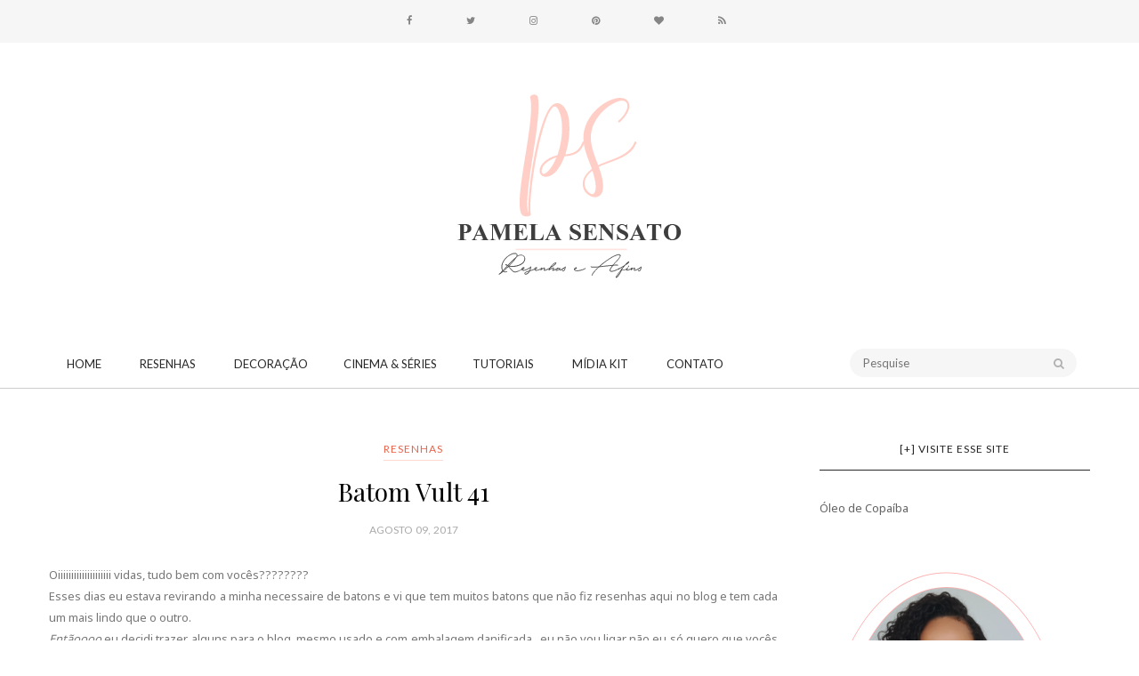

--- FILE ---
content_type: text/html; charset=UTF-8
request_url: https://www.pamelasensato.com/2017/08/batom-vult-41.html
body_size: 59536
content:
<!DOCTYPE html>
<html dir='ltr' xmlns='http://www.w3.org/1999/xhtml' xmlns:b='http://www.google.com/2005/gml/b' xmlns:data='http://www.google.com/2005/gml/data' xmlns:expr='http://www.google.com/2005/gml/expr'>
<head>
<link href='https://www.blogger.com/static/v1/widgets/2944754296-widget_css_bundle.css' rel='stylesheet' type='text/css'/>
<script async='async' data-ad-client='ca-pub-6336260177249994' src='https://pagead2.googlesyndication.com/pagead/js/adsbygoogle.js'></script>
<meta content='80dafd093fe4b15e6cdc5183ccd0d0f8' name='p:domain_verify'/>
<!-- [ Meta Tag SEO ] -->
<meta charset='utf-8'/>
<meta content='width=device-width, initial-scale=1' name='viewport'/>
<meta content='blogger' name='generator'/>
<meta content='text/html; charset=UTF-8' http-equiv='Content-Type'/>
<link href='http://www.blogger.com/openid-server.g' rel='openid.server'/>
<link href='https://www.pamelasensato.com/' rel='openid.delegate'/>
<link href='https://www.pamelasensato.com/2017/08/batom-vult-41.html' rel='canonical'/>
<title>Batom Vult 41 - Pâmela Sensato | Resenhas e Afins</title>
<meta content='' name='description'/>
<meta content='Batom Vult 41, Pâmela Sensato | Resenhas e Afins: Batom Vult 41, Pâmela Sensato | Resenhas e Afins' name='keywords'/>
<link href='https://www.pamelasensato.com/feeds/posts/default' rel='alternate' title='Pâmela Sensato | Resenhas e Afins - Atom' type='application/atom+xml'/>
<link href='https://www.pamelasensato.com/feeds/posts/default?alt=rss' rel='alternate' title='Pâmela Sensato | Resenhas e Afins - RSS' type='application/rss+xml'/>
<link href='http://www.blogger.com/feeds/1186880252088529558/posts/default' rel='alternate' title='Pâmela Sensato | Resenhas e Afins - Atom' type='application/atom+xml'/>
<link href='https://blogger.googleusercontent.com/img/b/R29vZ2xl/AVvXsEjLVUcMvjUmIY_Z4X_yCqZUfJJ5jqKe_cXrm1xPdtMjUBe9qG5lMkqQx7U9ey38HDp22sV8y3fvn8uYgURTKmR0YHvt6o7ooVx3Vi5fhiHS-anQwXYgk6BeyHT0bxKTgHsPL6ohx66DyhIk/s72-c/batom-vult-41-1.png' rel='image_src'/>
<link href='/favicon.ico' rel='icon' type='image/x-icon'/>
<meta content='' name='Author'/>
<meta content='general' name='rating'/>
<meta content='id' name='geo.country'/>
<!-- [ Social Media Meta Tag ] -->
<meta content='Pâmela Sensato | Resenhas e Afins: Batom Vult 41' property='og:title'/>
<meta content='article' property='og:type'/>
<meta content='http://www.pamelasensato.com/2017/08/batom-vult-41.html' property='og:url'/>
<meta content='https://blogger.googleusercontent.com/img/b/R29vZ2xl/AVvXsEjLVUcMvjUmIY_Z4X_yCqZUfJJ5jqKe_cXrm1xPdtMjUBe9qG5lMkqQx7U9ey38HDp22sV8y3fvn8uYgURTKmR0YHvt6o7ooVx3Vi5fhiHS-anQwXYgk6BeyHT0bxKTgHsPL6ohx66DyhIk/s640/batom-vult-41-1.png' property='og:image'/>
<meta content='' property='og:description'/>
<meta content='Pâmela Sensato | Resenhas e Afins' property='og:site_name'/>
<meta content='en_US' property='og:locale'/>
<meta content='en_GB' property='og:locale:alternate'/>
<meta content='id_ID' property='og:locale:alternate'/>
<meta content='summary' name='twitter:card'/>
<meta content='Pâmela Sensato | Resenhas e Afins: Batom Vult 41' name='twitter:title'/>
<meta content='xxxxx' name='twitter:site'/>
<meta content='xxxxx' name='twitter:creator'/>
<meta content='width=device-width,initial-scale=1,minimum-scale=1,maximum-scale=1' name='viewport'/>
<link href='//maxcdn.bootstrapcdn.com/font-awesome/4.6.3/css/font-awesome.min.css' rel='stylesheet'/>
<link href="//fonts.googleapis.com/css?family=Bad+Script%7CRaleway:400,500,600,700,300%7CLora:400" rel="stylesheet" type="text/css">
<link href='https://fonts.googleapis.com/css?family=Montserrat%3A400&subset=latin&ver=1437735376' id='redux-google-fonts-memory-css' media='all' rel='stylesheet' type='text/css'/>
<link href='//fonts.googleapis.com/css?family=Lato:400|Noto+Sans:400|Playfair+Display:400|Playfair+Display:400|Playfair+Display:400|Playfair+Display:400' id='rst_custom_enqueue_google_font-css' media='all' rel='stylesheet' type='text/css'/>
<style id='page-skin-1' type='text/css'><!--
/*
-----------------------------------------------
Blogger Template Style
Name:     November Clean & Responsive Blogger Template
Designer: ThemeXpose
URL:      http://www.themexpose.com
Version:  Free Version
----------------------------------------------- */
/* Variable definitions
====================
<Variable name="maincolor" description="Main Color" type="color" default="#e8644c"/>
<Variable name="maincolorhover" description="Main Color Hover" type="color" default="#feb4a7"/>
*/
/* Global reset */
/* Based upon 'reset.css' in the Yahoo! User Interface Library: http://developer.yahoo.com/yui */
*, html, body, div, dl, dt, dd, ul, ol, li, h1, h2, h3, h4, h5, h6, pre, form, label, fieldset, input, p, blockquote, th, td { margin:0; padding:0 }
table { border-collapse:collapse; border-spacing:0 }
fieldset, img { border:0 }
address, caption, cite, code, dfn, em, strong, th, var { font-style:normal; font-weight:normal }
ol, ul, li { list-style:none }
caption, th { text-align:left }
h1, h2, h3, h4, h5, h6 { font-size:100%; font-weight:normal }
q:before, q:after { content:''}
/* Global reset-RESET */
strong { font-weight: bold }
em { font-style: italic }
a img { border:none } /* Gets rid of IE's blue borders */
body#layout {
width: 900px;
}
body#layout .container {
width: 900px;
}
body#layout #header {
margin-bottom: 80px;
clear:both;
}
body#layout #navigation {
height: auto;
margin-bottom: 60px;
margin-top: 30px;
position: relative;
width: 100%;
z-index: 999999;
}
body#layout .footer-info {
width: 50%;position: relative;}
body#layout .footer-instagram {
width: 40%;
}
body#layout .footer-top { overflow: visible;
}
body#layout .logo-footer{float:left; width:50%;margin:0;padding:0}
body#layout .footer-text-about{float:right; width:40%;margin:0;padding:0}
body#layout .sp_sidebar #main{width:60%}
body#layout #sidebar {
width: 28%;
float: right;
}
body#layout #widget-area .footerwidget {
width:250px;
margin-right: 20px;
}
body#layout #widget-area .widget, body#layout #sidebar .widget {
width:250px;
}
body {
color: #777;
font-style: normal;
letter-spacing: 0px;
text-transform: none;
background-color:#FFF;
font-family: Noto Sans;
font-size: 13px;
font-weight: 400;
line-height: 24px;
}
p {
font-size:16px;
line-height:26px;
}
a {
text-decoration:none;
color:#feb4a7;
}
a:hover {
}
h1,h2,h3,h4,h5,h6 {
font-family:"Open Sans", sans-serif;
}
.container {
width:1170px;
margin:0 auto;
}
.container.sp_sidebar {
overflow:hidden;
}
h1.logo_h.logo_h__txt {
font-size: 55px;
padding: 50px 0;
text-align: center;
font-weight: 300;
}
#main {
width:100%;
}
.container.sp_sidebar #main {
float: left;
width: 70%;
padding-right: 30px;
}
#sidebar {
width:26%;
float:right;
}
/********************************/
/*** Navigation ***/
/********************************/
#navigation {
background:#171717;
height:48px;
z-index:999;
width:100%;
-webkit-backface-visibility: hidden;
}
.slicknav_menu {
display:none;
}
#navigation .container {
position:relative;
}
.menu {
float:left;
}
.menu li {
display:inline-block;
position:relative;
padding: 15px 20px;
}
.menu li a {
font-weight:400;
line-height:48px;
text-transform:uppercase;
display:inline-block;
-o-transition:.3s;
-ms-transition:.3s;
-moz-transition:.3s;
-webkit-transition:.3s;
color: #282828;
font-size: 13px;
text-transform: uppercase;
white-space: nowrap;
line-height: 18px;
font-family: lato;
}
ul.sub-menu li:after {
content: "|";
padding-left: 10px;
color: #565656;
display: none;
}
/*** DROPDOWN ***/
.menu .sub-menu,
.menu .children {
background-color: #171717;
display: none;
padding: 0;
position: absolute;
margin-top:15px;
left: 0;
z-index: 99999;
}
ul.menu ul a,
.menu ul ul a {
color: #999;
margin: 0;
padding: 6px 10px 7px 10px;
min-width: 160px;
line-height:20px;
-o-transition:.25s;
-ms-transition:.25s;
-moz-transition:.25s;
-webkit-transition:.25s;
transition:.25s;
border-top:1px solid #333;
}
ul.menu ul li,
.menu ul ul li {
padding-right:0;
margin-right:0;
padding: 8px;
}
ul.menu ul a:hover,
.menu ul ul a:hover {
color: #fff;
background:#333;
}
ul.menu li:hover > ul,
.menu ul li:hover > ul {
display: block;
}
.menu .sub-menu ul,
.menu .children ul {
left: 100%;
top: 0;
}
/** Pesquise Aqui **/
.fully-search-form {
display: inline-block;
position: relative;
margin-top: 10px;
margin-right: 15px;
float: right;
}
.fully-search-form input {
border: none;
height: 32px;
line-height: 32px;
background: #f6f6f6;
font-size: 13px;
color: #b2b2b2;
padding: 0px;
width: 200px;
border-radius: 18px;
font-family: 'lato';
border: none;
position: relative;
padding: 0 40px 0 15px;
}
input, textarea, select, button {
border-radius: 0;
outline: none;
}
.fully-search-form button {
border: medium none;
color: #b2b2b2;
font-size: 13px;
width: 40px;
padding: 0;
background: none;
height: 32px;
position: absolute;
top: 0;
right: 0;
border-top-right-radius: 18px;
border-bottom-right-radius: 18px;
}
input, textarea, select, button {
border-radius: 0;
outline: none;
}
/*** Top Social ***/
#top-social {
text-align: center;
}
#top-social a i {
font-size: 11px;
padding-right: 7px;
line-height:48px;
color:#858585;
-webkit-transition: all 0.2s linear;
-moz-transition: all 0.2s linear;
-ms-transition: all 0.2s linear;
-o-transition: all 0.2s linear;
transition: all 0.2s linear;
}
div#top-social a {
padding-left: 50px;
}
div#top-social a:first-child {
padding-left: 0;
}
div#top-social {
color: #858585;
font-size: 11px;
text-transform: uppercase;
letter-spacing: 1px;
font-family: lato;
}
/********************************/
/*** Header ***/
/********************************/
#logo {
text-align:center;
padding:30px 0;
}
ul.site-social-networks a:hover {
color: #feb4a7;
}
/********************************/
/*** Grid Item ***/
/********************************/
/* grid title */
.sp-grid-title {
margin-bottom:45px;
text-align:center;
}
.sp-grid-title h3 {
font-size: 26px;
font-weight: 400;
text-transform: uppercase;
letter-spacing:4px;
margin-bottom:4px;
}
.sp-grid-title .sub-title {
font-size: 18px;
font-style: italic;
color: #999;
}
.sp-grid li {
display: inline-block;
vertical-align: top;
width: 300px;
margin-right: 16px;
margin-bottom: 45px;
}
.container.sp_sidebar .sp-grid li {
width:315px;
}
.container.sp_sidebar .sp-grid li:nth-child(3n+3) {
margin-right:16px;
}
.container.sp_sidebar .sp-grid li:nth-child(2n+2) {
margin-right:0;
}
.sp-grid li:nth-child(3n+3) {
margin-right:0;
}
.sp-grid li .item img {
width:100%;
height:auto;
margin-bottom:10px;
}
.sp-grid li .item .cat {
font-size: 11px;
font-weight: 700;
letter-spacing: 1px;
text-transform: uppercase;
font-family:"Open Sans";
margin-bottom:7px;
display:block;
}
.sp-grid li .item .cat a:hover {
text-decoration:underline;
}
.sp-grid li .item h2 {
margin-bottom:8px;
}
.sp-grid li .item h2 a {
font-size: 15px;
color: #000000;
text-transform: uppercase;
letter-spacing: 1px;
font-weight: 700;
-o-transition:.3s;
-ms-transition:.3s;
-moz-transition:.3s;
-webkit-transition:.3s;
}
.sp-grid li .item h2 a:hover {
opacity:.5;
}
.sp-grid li .item p {
margin-bottom:6px;
}
.sp-grid li .item .date {
font-size: 13px;
color: #999;
letter-spacing: 1px;
font-style: italic;
}
/********************************/
/*** Post ***/
/********************************/
.post {
margin-bottom:60px;
}
.single .post {
margin-bottom:70px;
}
/*** Post Header ***/
.post-header {
margin-bottom:20px;
text-align:center;
}
.post-header .cat a {
font-size: 22px;
font-weight: 400;
font-style: normal;
line-height: 1.25;
letter-spacing: 0px;
text-transform: none;
color: #aaa;
font-family: 'Bad Script', cursive;
}
.category-date {
color: #aaaaaa;
font-size: 12px;
line-height: 16px;
text-transform: uppercase;
font-family: lato;
word-spacing: 1px;
}
.post-header .cat a:hover {
text-decoration:underline;
}
.post-header h1, .post-header h2 { margin-bottom:20px; }
.post-header h1 a, .post-header h2 a, .post-header h1 {
font-style: normal;
line-height: 1.25;
padding: 0;
margin: 0 0 20px;
font-weight: 400;
font-family: 'Playfair Display';
font-size: 28px;
line-height: 30px;
color: #000;
font-size: 28px;
line-height: 30px;
}
.post-header h2 a:hover {
opacity:.50;
}
.post-header .date {
text-transform: uppercase;
letter-spacing: 1px;
color: #aaa;
margin-right: 5px;
font-size: 11px;
font-family: Lora;
}
/*** Post image ***/
.post-image img {
max-width:100%;
height:auto;
}
.post-image.audio iframe {
height:166px;
}
.container.sp_sidebar .post-image.audio iframe {
width:650px;
height:auto;
}
/*** Post Entry ***/
.post-entry {
text-align: justify;
margin-top: 30px;
}
.post-entry img {
max-width:100%;
height:auto;
}
.post-entry p {
margin-bottom:20px;
text-align: justify;
text-align: center;
}
.post-entry a.more-link {
margin-top: 40px;
border-radius: 1px;
text-transform: uppercase;
line-height: 1.75;
color: #5d5d5d;
border: 1px solid #e8644c;
letter-spacing: 2px;
font-size: 10px;
padding: 0 15px;
font-family: 'Montserrat';
line-height: 38px;
display: inline-block;
text-transform: uppercase;
background: transparent;
-webkit-transition: all 0.3s ease-in-out 0s;
-o-transition: all 0.3s ease-in-out 0s;
transition: all 0.3s ease-in-out 0s;
}
.post-entry a:hover {
color: #feb4a7;
}
.post-entry p, .post-entry h1, .post-entry h2, .post-entry h3, .post-entry h4, .post-entry h5, .post-entry h6, .post-entry hr {
margin-bottom:20px;
}
.post-entry h1, .post-entry h2, .post-entry h3, .post-entry h4, .post-entry h5, .post-entry h6 {
color:#000;
font-weight:700;
}
.post-entry h1 {
font-size:30px;
}
.post-entry h2 {
font-size:27px;
}
.post-entry h3 {
font-size:24px;
}
.post-entry h4 {
font-size:20px;
}
.post-entry h5 {
font-size:18px;
}
.post-entry h6 {
font-size:16px;
}
.post-entry hr {
border:0;
height:0;
border-bottom:1px solid #e5e5e5;
clear:both;
}
.post-entry blockquote p {
border-left:3px solid #feb4a7;
color:#999;
padding:0 18px;
font-family:"Georgia";
font-size:18px;
line-height:28px;
font-style:italic;
}
.post-entry ul, .post-entry ol {
padding-left:45px;
margin-bottom:20px;
}
.post-entry ul li {
margin-bottom:12px;
list-style:square;
}
.post-entry ol li {
margin-bottom:12px;
list-style:decimal;
}
.sticky.post .post-header { border:1px dashed #ddd; padding:20px 0; }
.bypostauthor  {}
.post-entry table { width:100%; margin-bottom:22px; border-collapse:collapse }
.post-entry td, .post-entry th { padding: 12px; border-bottom: 1px #e5e5e5 solid; }
.post-entry th { font-weight:bold; font-size:14px; background:#f5f5f5;}
.post-entry tr:hover {
background:#f9f9f9;
}
/*** Post Share ***/
.post-share {
text-align:center;
margin-top:40px;
margin-bottom:100px;
background:url(//1.bp.blogspot.com/-RaxSFprHuWw/U-eh4Hd6OgI/AAAAAAAAAP0/sijBcrNVTjo/line.gif) repeat-x center center;
}
.post-share a {
display:inline-block;
}
.share-box {
width:55px;
height:42px;
background:#fff;
border:1px solid #e5e5e5;
display:inline-block;
line-height:42px;
margin:0 10px;
-o-transition:.3s;
-ms-transition:.3s;
-moz-transition:.3s;
-webkit-transition:.3s;
}
.share-box i {
font-size:14px;
}
.share-box:hover {
background:#171717;
border:1px solid #171717;
}
/*** Post author ***/
.post-author {
margin-bottom:80px;
margin-top:70px;
overflow:hidden;
border-bottom: 1px solid rgba(34,34,34,0.1);
padding-bottom: 40px;
margin-bottom: 40px;
}
.author-img {
float:left;
margin-right:30px;
}
div#author-social a {
color: #222;
margin-right: 11px;
}
.author-content h5 a {
font-size:14px;
letter-spacing:2px;
text-transform:uppercase;
margin-bottom:8px;
color:#000;
display:block;
}
.author-content p {
margin-bottom:8px;
color: #464646;
font-size: 13px;
line-height: 22px;
font-family: Noto Sans;
font-size: 13px;
font-weight: 400;
}
.author-content .author-social {
font-size:14px;
color:#bbb;
margin-right:8px;
}
/*** Post related ***/
.post-related {
overflow:hidden;
margin-bottom:80px;
margin-top:70px;
}
.post-box { text-align:center; }
.post-box-title {
padding-bottom: 3px;
display: inline-block;
margin-top: 0;
font-style: normal;
margin-bottom: 20px;
color: #282828;
font-size: 16px;
text-transform: uppercase;
font-family: "lato";
margin: 0 0 30px 0;
font-weight: 400;
line-height: 22px;
letter-spacing: 1px;
position: relative;
text-align: center;
border-bottom: 1px solid #282828;
display: inline-block;
padding-bottom: 10px;
}
.item-related {
width:292px;
float:left;
}
.item-related:last-child { margin-right:0;}
.container.sp_sidebar .item-related{
width:212px;
position: relative;
}
.container.sp_sidebar .item-related:last-child {
margin-right:0;
}
.item-related img {
margin-bottom:6px;
width:100%;
height:auto;
}
.item-related h3 a {
font-size: 12px;
text-transform: uppercase;
letter-spacing: 2px;
color: #000;
display: block;
font-weight: bold;
color: #FFF;
position: absolute;
bottom: 11px;
font-weight: 500;
width: 78%;
min-height: 42px;
padding: 10px 20px;
background-color: rgba(0, 0, 0, 0.43);
}
.item-related h3 a:hover {
text-decoration:underline;
}
.item-related span.date {
font-size:10px;
font-family:"Open Sans", sans-serif;
text-transform:uppercase;
font-style:italic;
color:#999;
}
/** Post tags ***/
.post-tags {
margin-top:30px;
margin-bottom:50px;
}
.post-tags a {
font-family:"Open Sans", sans-serif;
font-size:11px;
letter-spacing:2px;
text-transform:uppercase;
background:#f2f2f2;
color:#666;
padding:7px 10px 8px;
margin-right:6px;
border-radius:2px;
margin-bottom:5px;
display:inline-block;
}
.post-tags a:hover {
background:#333;
color:#fff;
text-decoration:none;
}
/*** Post Pagination ***/
.post-pagination {
overflow:hidden;
}
.post-pagination .prev-post {
float:left;
width:470px;
}
.post-pagination .next-post {
float:right;
text-align:right;
width:470px;
}
.container.sp_sidebar .post-pagination .prev-post, .container.sp_sidebar .post-pagination .next-post {
width:325px;
}
.post-pagination span {
color:#999;
font-size:16px;
font-style:italic;
letter-spacing:1px;
}
.post-pagination .arrow {
font-size:64px;
color:#ddd;
line-height:64px;
}
.post-pagination .prev-post .arrow {
float:left;
margin-right:18px;
}
.post-pagination .next-post .arrow {
float:right;
margin-left:18px;
}
.pagi-text {
margin-top:11px;
}
.post-pagination h5 {
text-transform:uppercase;
letter-spacing:2px;
font-size:14px;
}
.post-pagination a {
color:#999;
}
.post-pagination a:hover > .arrow, .post-pagination a:hover > .pagi-text span, .post-pagination a:hover {
color:#000;
}
.site-social-networks.show-title li {
text-align: center;
width: 31.9%;
border: 1px solid #eee;
}
.site-social-networks li {
display: inline-block;
padding: 0;
}
.site-social-networks li:last-child{border-bottom: 1px solid #eee !important;}
.site-social-networks.show-title a {
margin: 20px auto 0 auto;
text-transform: uppercase;
font-size: 10px;
}
.site-social-networks li:last-child {
padding-bottom: 7px!important;
}
.site-social-networks li {
margin-bottom: 3px!important;
padding-bottom: 7px;
}
.site-social-networks.show-title i {
display: block;
margin: 0 auto 10px auto;
}
.site-social-networks.style-default i {
width: 32px;
height: 32px;
margin: 10px auto 0;
line-height: 32px;
text-align: center;
font-size: 20px;
color: #e8644c;
}
/********************************/
/*** Pagination ***/
/********************************/
.pagination {
margin-bottom:60px;
overflow:hidden;
}
.pagination a {
color:#999;
letter-spacing:3px;
text-transform:uppercase;
font-size:12px;
}
.pagination a:hover {
text-decoration:none;
color:#000;
}
.pagination .newer {
float:left;
}
.pagination .older {
float:right;
}
/********************************/
/*** Footer Social ***/
/********************************/
#footer-social {
background:#f2f2f2;
padding:40px 0;
text-align:center;
}
#footer-social a {
margin:0 15px;
color:#999;
font-family:"Open Sans", sans-serif;
font-size:11px;
text-transform:uppercase;
font-weight:700;
letter-spacing:1px;
}
#footer-social a:first-child {
margin-left:0;
}
#footer-social a:last-child {
margin-right:0;
}
#footer-social a i {
height:28px;
width:28px;
text-align:center;
line-height:28px;
background:#666;
color:#fff;
border-radius:50%;
margin-right:5px;
font-size:14px;
}
#footer-social a:hover {
text-decoration:none;
color:#000;
}
#footer-social a:hover > i {
background:#000;
}
/********************************/
/*** Footer logo ***/
/********************************/
#footer-logo {
background:#111;
padding:60px 0;
text-align:center;
}
#footer-logo img {
margin-bottom:15px;
}
#footer-logo p {
color:#777;
font-size:15px;
margin-bottom:0;
font-style:italic;
}
#footer-logo p i {
color:#646464;
font-size:14px;
margin:0 5px 0 7px;
}
.share-box:hover > i {
color: #fff;
}
/********************************/
/*** Footer Copyright ***/
/********************************/
#footer-copyright {
color: #999999;
font-size: 12px;
padding: 30px 0;
font-family: lato;
text-transform: uppercase;
letter-spacing: 1px;
}
#footer-copyright p {
font-size:12px;
color: #999999;
float:left;
margin-top: 6px;
}
.logo-footer ul .smg-label {
display: none;
}
.logo-footer ul a {
margin-right:12px;
color: #313131;
font-size: 16px;
}
.logo-footer #logo {
text-align: left;
padding: 50px 0 20px;
}
#footer-copyright .to-top {
float:right;
margin-top:6px;
font-size:12px;
text-transform:uppercase;
letter-spacing:1px;
color: #999999;
}
#footer-copyright .to-top i {
font-size:14px;
margin-left:3px;
}
#footer-copyright .to-top:hover {
text-decoration:none;
}
div#author-social a {
margin-right: 5px;
color: #777;
}
div#author-social .smg-label {
display: none;
}
/********************************/
/*** Widget Area ***/
/********************************/
#widget-area {
overflow:hidden;
margin-bottom:60px;
border-top:1px solid #e5e5e5;
padding-top:60px;
}
#widget-area .footerwidget {
float:left;
}
#widget-area .widget, #sidebar .widget {
float: left;
width: 100%;
}
#widget-area #container3 {
margin-right:0px;
}
#sidebar .widget {
width: 100%;
margin-right: 0;
float: none;
margin-bottom: 50px;
}
div#sidebar h2 span {
border-color: #707070;
background: none;
padding-top: 0;
}
#sidebar img {
max-width:320px;
}
#sidebar iframe {
max-width:300px;
}
.widget:last-child {
margin-right:0;
}
.widget-title, #sidebar .widget h2{
margin: 0 0 30px 0;
padding: 0;
color: #000000;
font-size: 12px;
text-align: center;
font-weight: 400;
line-height: 16px;
position: relative;
font-family: "lato";
letter-spacing: 1px;
text-transform: uppercase;
padding-top: 0;
padding-bottom: 15px;
border-bottom: 1px solid #282828;
}
.footerwidget .widget h2 {
display: block;
position: relative;
text-align: center;
}
.footerwidget .widget h2:before {
content: "";
width: 100%;
height: 1px;
top: 49%;
border-bottom: 1px dashed #E6E6E6;
position: absolute;
left: 0;
}
.footerwidget .widget h2 span{
font-family: 'Montserrat';
font-size: 12px;
text-transform: uppercase;
letter-spacing: 2px;
color: #252525;
line-height: 27px;
padding: 0 10px;
border: 1px dashed #E6E6E6;
display: inline-block;
margin: 0;
background: #ffffff;
position: relative;
}
/* Label */
.cloud-label-widget-content {display:inline-block;text-align:left;}
.cloud-label-widget-content .label-size{display:inline-block;float:left;font-size:11px;line-height:normal;margin:0 5px 5px 0;opacity:1}
.cloud-label-widget-content .label-size a{  background: #fff;
color: #feb4a7;
float: left;
border: 1px solid #eee;
font-family: 'Open Sans',sans-serif;
line-height: 100%;
margin: 0;
padding: 8px 10px;
text-transform: uppercase;
transition: all .6s;}
#sidebar .widget-title, #sidebar .widget h2, #widget-area .widget h2 {
margin-bottom:30px;
}
#sidebar .widget ul li {
margin-bottom:7px;
padding-bottom:7px;
}
#sidebar .widget ul li:last-child {
margin-bottom:0;
padding-bottom:0;
border-bottom:none;
}
.PageList h2 {
display: none;
}
/*** Search widget ***/
#searchform input#s {
border: 1px solid #e5e5e5;
background:#fff url(img/searchsubmit.png) no-repeat 96% 13px;
padding:14px 14px;
font-size:11px;
color:#999;
letter-spacing:1px;
}
#searchform #s:focus { outline:none; }
/** searchbar for widget ***/
.widget #searchform input#s {
width:260px;
}
#sidebar .widget #searchform input#s {
width:230px;
}
/*** About Widget ***/
.about-widget img {
max-width:292px;
height:auto;
}
/** Instagram widget support **/
.instag ul.thumbnails > li {
width:32% !important;
}
.instag ul.thumbnails > li img:hover {
opacity:.8;
}
.instag ul li {
margin:0;
padding-bottom:0;
border-bottom:none;
}
.pllexislider ul li {
margin:0;
padding-bottom:0;
border-bottom:none;
}
/*** Tagcloud widget ***/
.widget .tagcloud a {
font-family:"Open Sans", sans-serif;
font-size:10px;
letter-spacing:1px;
text-transform:uppercase;
background:#f2f2f2;
color:#666;
padding:6px 8px 7px;
margin-right:5px;
margin-bottom:8px;
display:inline-block;
border-radius:2px;
}
.widget .tagcloud a:hover {
background:#333;
color:#fff;
}
footer#footer-copyright a {
color: #e8644c;
}
/*** Calender widget ***/
#wp-calendar {width: 100%; }
#wp-calendar caption { text-align: right; color: #777; font-size: 12px; margin-top: 10px; margin-bottom: 15px; }
#wp-calendar thead { font-size: 12px;  }
#wp-calendar thead th { padding-bottom: 10px; }
#wp-calendar tbody { color: #aaa; }
#wp-calendar tbody td { background: #f5f5f5; border: 1px solid #fff; text-align: center; padding:8px;}
#wp-calendar tbody td a { font-weight:700; color:#222; }
#wp-calendar tbody td:hover { background: #fff; }
#wp-calendar tbody .pad { background: none; }
#wp-calendar tfoot #next { font-size: 10px; text-transform: uppercase; text-align: right; }
#wp-calendar tfoot #prev { font-size: 10px; text-transform: uppercase; padding-top: 10px; }
#wp-calendar thead th { padding-bottom: 10px; text-align: center; }
/** WIDGET ITEMS **/
.widget ul.side-newsfeed li {
list-style-type:none;
margin-bottom:17px;
padding-bottom:13px;
margin-left:0;
}
.widget ul.side-newsfeed li:last-child {
margin-bottom:0;
padding-bottom:0;
}
.widget ul.side-newsfeed li .side-item {
overflow:hidden;
}
.widget ul.side-newsfeed li .side-item .side-image {
float:left;
margin-right:14px;
}
.widget ul.side-newsfeed li .side-item .side-image img {
width:130px;
height:auto;
}
.widget ul.side-newsfeed li .side-item .side-item-text {
overflow:hidden;
}
.widget ul.side-newsfeed li .side-item .side-item-text h4 a {
margin-bottom:1px;
color:#333;
display:block;
font-size:14px;
}
.widget ul.side-newsfeed li .side-item .side-item-text .side-item-meta {
font-size:10px;
letter-spacing:1px;
color:#999;
font-style:italic;
font-family:"Open Sans";
}
/** Social Widget **/
.widget-social {
text-align:center;
}
.widget-social a:first-child {
margin-left:0;
}
.widget-social a:last-child {
margin-right:0;
}
.widget-social a i {
height:28px;
width:28px;
text-align:center;
line-height:28px;
background:#666;
color:#fff;
border-radius:50%;
margin:0 2px;
font-size:14px;
}
.widget-social a:hover {
text-decoration:none;
color:#000;
}
.widget-social a:hover > i {
background:#000;
}
/*******************************
*** COMMENTS
*******************************/
.post-comments {
margin-bottom:70px;
margin-top:70px;
}
.comments {
margin-bottom:40px;
}
.comment {
border-bottom:1px dotted #eee;
margin-top:20px;
margin-bottom:34px;
padding-bottom:40px;
}
.comment .avatar-image-container {
float:left;
}
.comment .avatar-image-container img {
border-radius:50%;
width:50px;
height:50px;
max-width:50px;
max-height:50px;
}
.comments .comment-block {
margin-left: 80px;
position: relative;
}
.comment-replies {
margin-left: 40px;
margin-top: 20px;
}
.comments .avatar-image-container {
float: left;
max-height: 50px;
overflow: hidden;
width: 50px;
}
.comment-replies .comment {
border:none;
margin-bottom:0px;
padding-bottom:0px;
}
.thecomment .comment-text {
overflow:hidden;
}
.thecomment .comment-text span.author, cite.user > a {
display:block;
font-size:14px;
text-transform:uppercase;
letter-spacing:2px;
margin-bottom:6px;
color:#333;
font-family:"Open Sans";
}
.thecomment .comment-text span.author a:hover {
text-decoration:underline;
}
span.datetime {
font-size:14px;
color:#999;
font-style:italic;
display:block;
margin-bottom:10px;
}
.thecomment .comment-text em {
font-size:13px;
margin-bottom:-14px;
display:block;
color:orange;
letter-spacing:1px;
}
.thecomment .comment-text em i {
font-size:14px;
color:#f3bd00;
}
.comment-actions a {
float:right;
font-size:11px;
background-color:#aaa;
color:#FFF;
padding:3px 6px 5px 6px;
border-radius:2px;
margin-left:7px;
font-family:"Lato";
-o-transition:.3s;
-ms-transition:.3s;
-moz-transition:.3s;
-webkit-transition:.3s;
transition:.3s;
}
.continue | a {
float:left;
margin-bottom:20px;
font-size:11px;
background-color:#aaa;
color:#FFF;
padding:3px 6px 5px 6px;
border-radius:2px;
margin-left:7px;
font-family:"Lato";
-o-transition:.3s;
-ms-transition:.3s;
-moz-transition:.3s;
-webkit-transition:.3s;
transition:.3s;
}
.loadmore a {
font-size:11px;
background-color:#aaa;
color:#FFF;
padding:3px 6px 5px 6px;
border-radius:2px;
margin-left:7px;
font-family:"Lato";
-o-transition:.3s;
-ms-transition:.3s;
-moz-transition:.3s;
-webkit-transition:.3s;
transition:.3s;
}
.post-comments span.reply a.comment-edit-link {
background:#c5c5c5;
}
.post-comments span.reply a:hover {
opacity:.8;
}
ul.children { margin: 0 0 0 55px; }
ul.children li.thecomment { margin:0 0 8px 0; }
/** Reply **/
#respond {
margin-bottom:20px;
overflow:hidden;
}
#respond  h3 {
font-size:14px;
color:#999;
font-weight:400;
margin-bottom:30px;
font-family:"Lato";
letter-spacing:2px;
text-transform:uppercase;
}
#respond h3 a {
color:#000;
display:inline-block;
}
#respond h3 small a {
text-transform:uppercase;
font-size:11px;
background:#333;
color:#FFF;
padding:4px 6px 5px;
border-radius:3px;
margin-left:7px;
letter-spacing:1px;
-o-transition:.3s;
-ms-transition:.3s;
-moz-transition:.3s;
-webkit-transition:.3s;
transition:.3s;
}
#respond h3 small a:hover {
opacity:.8;
}
#respond label {
color:#888;
width:80px;
font-size:14px;
display:inline-block;
font-weight:300;
}
#respond input {
padding:8px 10px;
border:1px solid #DDD;
margin-right:10px;
border-radius: 3px;
color:#999;
margin-bottom:15px;
font-size:11px;
width:250px;
font-family:"Georgia";
}
#respond input:focus {outline:none;}
#respond .comment-form-url {
margin-bottom:10px;
}
#respond textarea {
padding:14px;
border:1px solid #DDD;
border-radius: 3px;
width:95%;
height:120px;
font-size:13px;
color:#777;
margin-bottom:14px;
line-height:20px;
font-family:"Georgia";
}
#respond textarea:focus {outline:none;}
#respond #submit {
font-family:"Lato";
text-transform:uppercase;
letter-spacing:2px;
background:#eee;
border-radius:0;
font-size:11px;
color:#666;
padding:12px 19px 14px;
margin-top:6px;
display:inline-block;
border:none;
-o-transition:.3s;
-ms-transition:.3s;
-moz-transition:.3s;
-webkit-transition:.3s;
transition:.3s;
cursor:pointer;
border-radius:30px;
width:auto;
}
#respond #submit:hover {
background:#333;
color:#FFF;
}
.bottom-blog {
display: inline-block;
width: 100%;
border-bottom: 1px solid #cccccc;
padding: 13px 0;
margin-top: 30px;
}
.blog-date li{
display: inline-block;
color: #999999;
font-size: 12px;
letter-spacing: 1px;
text-transform: uppercase;
float: left;
font-family: lato;
}
.blog-date li a{
color: #5d5d5d
}
.blog-date li .fa{
font-size: 16px;
color: #e8644c;
margin-right: 10px;
vertical-align: middle;
}
.group-share li{
display: inline-block;
}
.group-share li a{
display: inline-block;
transition: all 0.4s ease-in-out 0s;
-webkit-transition: all 0.4s ease-in-out 0s;
-moz-transition: all 0.4s ease-in-out 0s;
display: inline-block;
font-size: 14px;
margin: 0 0 0 10px;
color: #fdd7d0;
}
li.blog-dates  {
display: inline-block;
color: #999999;
font-size: 12px;
letter-spacing: 1px;
text-transform: uppercase;
font-family: lato;
}
.separator a {
margin-left: 0px!important;
}
.post-header .bg-category{
width: 100%;
overflow: hidden;
text-align: center;
height: auto;
line-height: 12px;
}
.post-header .bg-category .category-name{
position: relative;
display: inline-block;
}
.post-header .category-name{
height: auto;
color: #fdd7d0;
font-size: 12px;
text-transform: uppercase;
font-weight: 400;
letter-spacing: 1px;
line-height: 16px;
font-family: lato;
position: relative;
padding-bottom: 2px;
display: inline-block;
margin-bottom: 21px;
}
.post-header .category-name:after{
content: "";
width: 100%;
height: 1px;
position: absolute;
top: 100%;
left: 0;
right: 0;
margin: 0px auto;
background: #fdd7d0;}
.post-header .category-name a{
color:  #e8644c;
font-size: 12px;
text-transform: uppercase;
font-weight: 400;
letter-spacing: 1px;
line-height: 16px;
font-family: lato;
position: relative;
padding-bottom: 2px;
display: inline-block;
}
.post-header .category-name span{
position: relative;
display: inline-block;
height: auto;
line-height: 10px;
}
/********************************/
/*** Archive ***/
/********************************/
.archive-box {
background:#f4f4f4;
padding:22px 0 24px;
text-align:center;
margin-bottom:70px;
margin-top:-70px;
border-bottom:1px solid #eee;
}
.archive-box span {
font-size:14px;
font-style:italic;
letter-spacing:1px;
color:#999;
}
.archive-box h1 {
font-size:26px;
letter-spacing:4px;
text-transform:uppercase;
}
.nothing {
margin-bottom:90px;
text-align:center;
}
/* =WordPress Core
-------------------------------------------------------------- */
.alignnone {
margin: 5px 20px 20px 0;
}
.aligncenter,
div.aligncenter {
display: block;
margin: 5px auto 5px auto;
}
.alignright {
float:right;
margin: 5px 0 20px 20px;
}
.alignleft {
float: left;
margin: 5px 20px 20px 0;
}
.aligncenter {
display: block;
margin: 5px auto 5px auto;
}
a img.alignright {
float: right;
margin: 5px 0 20px 20px;
}
a img.alignnone {
margin: 5px 20px 20px 0;
}
a img.alignleft {
float: left;
margin: 5px 20px 20px 0;
}
a img.aligncenter {
display: block;
margin-left: auto;
margin-right: auto
}
div#footer-instagram h2 {
display: none;
}
.wp-caption {
background: #fff;
border: 1px solid #f0f0f0;
max-width: 96%; /* Image does not overflow the content area */
padding: 5px 3px 10px;
text-align: center;
font-family:"Open Sans";
}
.wp-caption.alignnone {
margin: 5px 20px 20px 0;
}
.wp-caption.alignleft {
margin: 5px 20px 20px 0;
}
.wp-caption.alignright {
margin: 5px 0 20px 20px;
}
.wp-caption img {
border: 0 none;
height: auto;
margin: 0;
max-width: 98.5%;
padding: 0;
width: auto;
}
.wp-caption p.wp-caption-text {
font-size: 11px;
line-height: 17px;
margin: 0;
padding: 0 4px 5px;
}
/*** Custom WordPress gallery style ***/
.gallery .gallery-caption{
font-size:12px;
color:#888;
font-family:"Open Sans";
}
.gallery .gallery-icon img{
border-radius:2px;
border:1px solid #eee !important;
padding:7px;
}
.gallery .gallery-icon img:hover {
border:1px solid #ccc !important;
}
.single-sharing-btns a {
color: #feb4a7;
}
/*** Contact Form 7 ***/
/*********************************************************/
.wpcf7 input {
width:266px;
}
div.wpcf7 {
overflow:hidden;
margin-top:40px;
}
.wpcf7 p.sp_input {
float:left;
margin-right:19px;
}
.wpcf7 p.sp_message {
clear:both;
}
.wpcf7 input, .wpcf7 textarea {
padding:8px;
border:1px solid #DDD;
margin-right:10px;
-webkit-border-radius: 5px;-moz-border-radius: 5px;border-radius: 5px;
color:#777;
font-size:12px;
margin-top:6px;
margin-bottom:6px;
}
.wpcf7 textarea {
width:95%;
}
.wpcf7 .wpcf7-submit {
background:#171717;
-webkit-border-radius: 20px;-moz-border-radius: 20px;border-radius:20px;
padding:12px 24px;
color:#FFF;
letter-spacing:3px;
font-size:11px;
text-transform:uppercase;
cursor:pointer;
-o-transition:.3s;
-ms-transition:.3s;
-moz-transition:.3s;
-webkit-transition:.3s;
transition:.3s;
display:block;
border:none;
width:auto;
}
.wpcf7 .wpcf7-submit:hover {
background:#777;
}
.post-entry.inside a{
color: #e8644c;
}
.post-entry.inside a:hover{
color: #feb4a7;
}
/*** 404 ***/
.error-404 {
margin-bottom:105px;
text-align:center;
}
.error-404 h1 {
font-size:190px;
font-weight:700;
margin-bottom:-25px;
}
.error-404 p {
color:#999;
font-size:18px;
font-style:italic;
}
.author-content {
margin-left: 130px;
}
#logo { padding:50px 0; }
#navigation { background:#f6f6f6; }
.menu li a { color:#282828; }
.menu li a:hover {  color:#999999; }
.menu .sub-menu, .menu .children { background: #f6f6f6; }
ul.menu ul a, .menu ul ul a {color:#999999; }
ul.menu ul a:hover, .menu ul ul a:hover { color: #ffffff; background:#333333; }
#top-social a i { color:#858585; }
#top-social a:hover i { color:#e8644c }
#top-search a { background:#353535 }
#top-search a { color:#999999 }
#top-search a:hover { background:#474747; }
#top-search a:hover { color:#cccccc; }
.widget-title , #sidebar .widget h2, #widget-area .widget h2 { color:#222; }
#sidebar .widget-title, #sidebar .widget h2, #widget-area .widget h2 { background:; color:; }
#footer-social  { background:#f2f2f2; }
#footer-logo { background:#171717; }
#footer-logo p { color:#EFEFEF; }
#footer-copyright { background:#ffffff; }
#footer-copyright p { color:#999999; }
a, #footer-logo p i { color:#646464; }
.post-entry blockquote p { border-left:3px solid #feb4a7; }
#main .widget {
width: 100%;
}
#navigation .widget ul li {
border:none;
margin-bottom:0px;
padding-bottom:0px;
}
#navigation .widget ul li:after {
content: "|";
padding-left: 10px;
color: #565656;
}
#navigation .widget ul li:last-child:after {
content: "";
}
#navigation .widget a:hover {
text-decoration: none;
}
#widget-area #container3 .widget {
margin-right: 0;
}
.container.sp_sidebar {
overflow: hidden;
margin: 40px auto 0;
}
.pagination .older {
float: right;
position: relative;
text-align: right;
}
.pagination .newer {
float: left;
position: relative;
text-align: left;
}
.post-nav-icon {
position: absolute;
top: 7px;
width: 32px;
height: 32px;
text-align: center;
line-height: 32px;
background-color:#000;
border-radius: 32px;
color:  #e8644c;
letter-spacing: 0;
}
.older .post-nav-icon{
right:0;
}
.newer .post-nav-icon{
left:0;
}
.older .pager-heading {
margin-bottom: 5px;
color:#aaa;
margin-right: 42px;
}
.older .pager-title {
font-size: 150%;
display: block;
line-height: 1.3;
white-space: normal;
text-overflow: ellipsis;
overflow: hidden;
color:#e8644c;
margin-right: 42px;
}
.newer .pager-heading {
margin-bottom: 5px;
color:#aaa;
margin-left: 42px;
}
.newer .pager-title {
font-size: 150%;
display: block;
line-height: 1.3;
white-space: normal;
text-overflow: ellipsis;
overflow: hidden;
color:#e8644c;
margin-left: 42px;
}
/* Slider */
.slick-slider
{
position: relative;
display: block;
-moz-box-sizing: border-box;
box-sizing: border-box;
-webkit-user-select: none;
-moz-user-select: none;
-ms-user-select: none;
user-select: none;
-webkit-touch-callout: none;
-khtml-user-select: none;
-ms-touch-action: pan-y;
touch-action: pan-y;
-webkit-tap-highlight-color: transparent;
}
.slick-list
{
position: relative;
display: block;
overflow: hidden;
margin: 0;
padding: 0;
}
.slick-list:focus
{
outline: none;
}
.slick-list.dragging
{
cursor: pointer;
cursor: hand;
}
.slick-slider .slick-track,
.slick-slider .slick-list
{
-webkit-transform: translate3d(0, 0, 0);
-moz-transform: translate3d(0, 0, 0);
-ms-transform: translate3d(0, 0, 0);
-o-transform: translate3d(0, 0, 0);
transform: translate3d(0, 0, 0);
}
.slick-track
{
position: relative;
top: 0;
left: 0;
display: block;
}
.slick-track:before,
.slick-track:after
{
display: table;
content: '';
}
.slick-track:after
{
clear: both;
}
.slick-loading .slick-track
{
visibility: hidden;
}
.slick-slide
{
display: none;
float: left;
height: 100%;
min-height: 1px;
}
[dir='rtl'] .slick-slide
{
float: right;
}
.slick-slide img
{
display: block;
}
.slick-slide.slick-loading img
{
display: none;
}
.slick-slide.dragging img
{
pointer-events: none;
}
.slick-initialized .slick-slide
{
display: block;
}
.slick-loading .slick-slide
{
visibility: hidden;
}
.slick-vertical .slick-slide
{
display: block;
height: auto;
border: 1px solid transparent;
}
/* --------------------------------------------------------------
Homepage Styles
-------------------------------------------------------------- */
/* ===[ Carousel And Slider ]=== */
.homepage-carousel.slick-initialized,
.homepage-slider.slick-initialized {
opacity: 1;
transition: opacity .2s ease-in;
}
.homepage-carousel .slick-slide,
.homepage-slider .slick-slide {
float: left;
position: relative;
height: 100%;
min-height: 1px;
overflow: hidden;
}
.homepage-carousel .slick-slide img,
.homepage-slider .slick-slide img {
display: block;
width: 100%;
-webkit-transition: all .1s ease-in-out;
-moz-transition: all .1s ease-in-out;
-o-transition: all .1s ease-in-out;
transition: all .1s ease-in-out;
}
.homepage-carousel .slick-nav,
.homepage-slider .slick-nav {
font-size: 18px;
color: #fff;
display: block;
text-align: center;
outline: 0;
padding: 0;
width: 30px;
height: 30px;
position: absolute;
top: 50%;
margin-top: -15px;
background: transparent;
border: 1px solid rgba(255,255,255,.5);
cursor: pointer;
}
.homepage-carousel .slick-nav:hover,
.homepage-slider .slick-nav:hover {
color: #111;
background: #fff;
}
.homepage-carousel .slick-prev,
.homepage-slider .slick-prev { left: 25px }
.homepage-carousel .slick-next,
.homepage-slider .slick-next { right: 25px }
/* ===[ Carousel ]=== */
.homepage-carousel {
opacity: 0;
margin-bottom: 60px;
}
.homepage-carousel .slick-slide:hover img { transform: scale(1.1) }
.homepage-carousel .slick-slide .featured-title {
position: absolute;
padding: 20px 25px 15px 25px;
left: 0;
right: 0;
bottom: 0;
background: rgba(0,0,0,.4);
}
.homepage-carousel .slick-slide .featured-title h2 {
font-family: 'Playfair Display', Georgia, 'Times New Roman', Times, serif;
font-size: 18px;
line-height: 1.2;
margin-bottom: 5px;
color: #fff;
text-shadow: 0 1px 1px rgba(0,0,0,.2);
}
.homepage-carousel .slick-slide .featured-title .featured-date {
color: #ddd;
font-size: 13px;
}
.homepage-carousel .slick-slide .featured-title .featured-category {
font-size: 11px;
padding: 2px 5px;
text-transform: uppercase;
background: #e8644c;
border-radius: 3px;
color: #fff;
margin-left: 5px;
font-family: monospace;
font-family: 'Montserrat';
}
/* ===[ Slider ]=== */
.homepage-slider {
opacity: 0;
margin-bottom: 60px;
}
.homepage-slider .slick-slide .featured-title {
text-align: center;
position: absolute;
margin: 0 auto;
top: 20%;
left: 30%;
width: 40%;
padding: 40px 30px 50px;
background: #fff;
-webkit-transition: all .1s ease-in-out;
-moz-transition: all .1s ease-in-out;
-o-transition: all .1s ease-in-out;
transition: all .1s ease-in-out;
}
.homepage-slider .slick-slide:hover .featured-title { background: rgba(255,255,255,.9) }
.homepage-slider .slick-slide .featured-title h2 {
font-family: 'Playfair Display', Georgia, 'Times New Roman', Times, serif;
font-size: 24px;
line-height: 1.2;
margin-bottom: 10px;
color: #111;
}
.homepage-slider .slick-slide .featured-title .featured-date {
color: #999;
font-size: 13px;
}
.homepage-slider .slick-slide .featured-title .featured-category {
display: inline-block;
font-size: 11px;
font-weight: bold;
text-transform: uppercase;
color: #e1534f;
margin-bottom: 10px;
border-radius: 3px;
}
#blog-pager > span a h3 {
font-family: raleway;
font-size: 17px;
}
#blog-pager a:hover {
text-decoration: none;
}
#blog-pager a > h3:hover {
text-decoration: underline!important;
}
#blog-pager-older-link{display:inline;float:right;width:50%;text-align:right;padding:0}
#blog-pager-newer-link{display:inline;float:left;width:50%;text-align:left;padding:0}
#blog-pager{
clear:both;
font-size:16px;
line-height:normal;
margin:0;
padding:10px;
font-family: times new roman;
background: #f9f9f9;
}
#instafeed{width:100%;display:block;margin:0;padding:0;line-height:0}
#instafeed img{height:auto;width:100%}
#instafeed a{padding:0;margin:0;display:inline-block;position:relative}
#instafeed li{width:25%;display:inline-block;margin:0!important;padding:0!important}
#instafeed .insta-likes{width:100%;height:100%;margin-top:-100%;opacity:0;text-align:center;letter-spacing:1px;background:rgba(255,255,255,0.4);position:absolute;text-shadow:2px 2px 8px #fff;font:normal 400 11px Montserrat,sans-serif;color:#222;line-height:normal;transition:all .35s ease-out;-o-transition:all .35s ease-out;-moz-transition:all .35s ease-out;-webkit-transition:all .35s ease-out}
#instafeed a:hover .insta-likes{opacity:1}
/*---Flicker Image Gallery-----*/
.flickr_plugin {
width: 100%;
}
.flickr_badge_image {
float: left;
height: 70px;
margin: 8px 5px 0px 5px;
width: 70px;
}
.flickr_badge_image a {
display: block;
}
.flickr_badge_image a img {
display: block;
width: 100%;
height: auto;
-webkit-transition: opacity 100ms linear;
-moz-transition: opacity 100ms linear;
-ms-transition: opacity 100ms linear;
-o-transition: opacity 100ms linear;
transition: opacity 100ms linear;
}
.flickr_badge_image a img:hover {
opacity: .5;
}
.post-gallery .slick-nav {
font-size: 18px;
color: #fff;
display: block;
text-align: center;
outline: 0;
padding: 0;
width: 30px;
height: 30px;
position: absolute;
top: 50%;
margin-top: -15px;
background: transparent;
border: 1px solid rgba(255,255,255,.5);
cursor: pointer;
}
.post-gallery .slick-nav:hover {
color: #111;
background: #fff;
}
.post-gallery .slick-prev { left: 25px }
.post-gallery .slick-next { right: 25px }
.related-slide .slick-nav {
font-size: 18px;
color: #fff;
display: block;
text-align: center;
outline: 0;
padding: 0;
width: 30px;
height: 30px;
position: absolute;
top: 48%;
margin-top: -15px;
background: transparent;
border: 1px solid rgba(255,255,255,.5);
cursor: pointer;
}
.related-slide .slick-slide{
padding: 5px;
}
.related-slide .slick-nav:hover {
color: #111;
background: #fff;
}
.related-slide .slick-prev { left: 25px }
.related-slide .slick-next { right: 25px }
.footer-top {
background: #f8f8f8;
position: relative;
margin-top: 50px;
overflow: hidden;
}
.footer-info {
padding-left: 30px;
padding-right: 30px;
}
.footer-info {
width: 38%;
float: left;
position: absolute;
top: 50%;
transform: translateY(-50%);
-webkit-transform: translateY(-50%);
-moz-transform: translateY(-50%);
}
.logo-footer {
float: left;
width: 220px;
margin-top: 15px;
}
.logo-footer img {
max-width: 100%;
height:auto;
}
.logo-footer ul {
margin: 8px 0 0 0;
padding: 0;
list-style: none;
text-align: center;
}
.logo-footer ul li {
display: inline-block;
padding: 0 7px;
}
.logo-footer ul li a {
color: #313131;
font-size: 16px;
}
.footer-text-about {
margin-left: 270px;
font-size: 13px;
color: #303030;
line-height: 26px;
}
.footer-instagram {
width: 57%;
float: right;
position: relative;
}
.title-instagram2 {
position: absolute;
top: 50%;
transform: translateY(-50%);
-webkit-transform: translateY(-50%);
-moz-transform: translateY(-50%);
z-index: 9999;
left: 0;
}
.footer-instagram h3 {
background: #fff;
font-family: lato;
text-transform: uppercase;
color: #fdd7d0
;
font-size: 12px;
font-weight: 400;
padding: 12px 20px;
line-height: 16px;
letter-spacing: 1px;
margin: 0;
transform: rotateZ(-90deg);
-webkit-transform: rotateZ(-90deg);
-moz-transform: rotateZ(-90deg);
}
.footer-text-about {
margin-left: 270px;
}
.comments-page {background-color: #f2f2f2;}
#blogger-comments-page {padding: 0px 5px;display: none;}
.comments-tab { float: left; padding: 5px; margin-right: 3px; cursor: pointer; background-color: #f2f2f2;}
.comments-tab-icon { height: 14px;width: auto;margin-right: 3px;}
.comments-tab:hover { background-color: #eeeeee;}
.inactive-select-tab { background-color: #d1d1d1;}
.comments-page .fb_iframe_widget,
.comments-page .fb_iframe_widget span,
.comments-page .fb_iframe_widget span iframe[style] {
min-width: 100% !important;
width: 100% !important;
}
/*Formulário de contato Blogger */
#formcontact{
background:#ffffff; /*---cor de fundo do formulário---*/
max-width: 100%;
margin: 0 auto;
padding: 30px;
}
#formcontact p{   /*---referente aos estilos da fonte dos campos---*/
color:#000;
}
.contact-form-name, .contact-form-email,
.contact-form-email-message,
.contact-form-button-submit { /*---referente aos campos---*/
width: 100%;
max-width: 100%;
margin-bottom: 10px;
color: #000000;   /*---cor da fonte dos campos---*/
}
.contact-form-button-submit {  /*-----referente ao Botão enviar---*/
width: 150px;  /*-----largura do botão---*/
height:40px;    /*-----altura do botão---*/
font-size: 18px;   /*-----tamanho da fonte---*/
border-color: #ffffff;  /*-----cor da borda---*/
background: #ffa0a0;   /*-----cor de fundo botão---*/
color: #fff;   /*-----cor da fonte---*/
}
.contact-form-button-submit:hover {  /*-----modo hover do Botão enviar---*/
border-color: #ccc;  /*-----cor da borda---*/
background: #393939;   /*-----cor de fundo botão---*/
color: #fff;   /*-----cor da fonte---*/
}
#ContactForm1 {
display: none; /*-----esconder gadget da barra lateral---*/
}

--></style>
<script>
  window.fbAsyncInit = function() {
    FB.init({
      appId      : '296645524345518',
      xfbml      : true,
      version    : 'v2.8'
    });
  };
  (function(d, s, id){
     var js, fjs = d.getElementsByTagName(s)[0];
     if (d.getElementById(id)) {return;}
     js = d.createElement(s); js.id = id;
     js.src = "//connect.facebook.net/pt_BR/sdk.js";
     fjs.parentNode.insertBefore(js, fjs);
   }(document, 'script', 'facebook-jssdk'));
</script>
<meta content='296645524345518' property='fb:app_id'/>
<script type='text/javascript'>
function commentToggle(comentario) {
 if (comentario == '#fb-comments'){
window.document.getElementById("fb-comments-page").style.display='block';
window.document.getElementById("blogger-comments-page").style.display='none';
window.document.getElementById("fb-comments").style.background='#ffffff';
window.document.getElementById("blogger-comments").style.background='#d1d1d1';
 } else if (comentario == '#blogger-comments') {
window.document.getElementById("blogger-comments-page").style.display='block';
window.document.getElementById("fb-comments-page").style.display='none';
window.document.getElementById("blogger-comments").style.background='#ffffff';
window.document.getElementById("fb-comments").style.background='#d1d1d1';
}}
window.onload = function(){
commentToggle('#fb-comments');
}</script>
<script type='text/javascript'>
cookieOptions = {
msg: "Este site usa cookies do Google para fornecer seus serviços, personalizar anúncios e analisar o tráfego. Informações sobre seu uso deste site são compartilhadas com o Google. Ao utilizar este site, você concorda com o uso de cookies.",
link: "https://www.blogger.com/go/blogspot-cookies",
close: "Concordo!",
learn: "Saiba Mais" };
</script>
<link href='https://www.blogger.com/dyn-css/authorization.css?targetBlogID=1186880252088529558&amp;zx=624391a8-0408-4979-9b0d-65112857d93c' media='none' onload='if(media!=&#39;all&#39;)media=&#39;all&#39;' rel='stylesheet'/><noscript><link href='https://www.blogger.com/dyn-css/authorization.css?targetBlogID=1186880252088529558&amp;zx=624391a8-0408-4979-9b0d-65112857d93c' rel='stylesheet'/></noscript>
<meta name='google-adsense-platform-account' content='ca-host-pub-1556223355139109'/>
<meta name='google-adsense-platform-domain' content='blogspot.com'/>

</head>
<style type='text/css'>
.PageList LI.selected A {
    font-weight: normal!important;
    text-decoration: none;
}


.entry-meta {
  text-align: center;
  border-bottom: 1px solid rgba(34,34,34,0.1);
  padding-bottom: 40px;
  margin-bottom: 40px;
}

.single-sharing-btns h3 {
   margin-top: 0;
  font-family: Raleway;
  font-size: 24px;
  font-weight: 400;
  font-style: normal;
  line-height: 1.25;
  letter-spacing: 3px;
  text-transform: uppercase;
  text-align: center;
color:#222;
  margin-bottom: 20px;
}


.social-share-buttons.size-large {
  margin-bottom: 5px;
}
.social-share-buttons.style-default [data-service] {
  box-shadow: 0 3px 0 rgba(0,0,0,0.05);
}
.social-share-buttons.size-large>*, .social-share-buttons.size-large>li>span {
  line-height: 32px;
  min-width: 32px;
}
.social-share-buttons.style-default>*, .social-share-buttons.style-default>li>span {
  border: 1px solid #ddd;
  background-color: #fff;
}
.social-share-buttons>*:first-child {
  margin-left: 0;
}
.social-share-buttons>*, .social-share-buttons>li>span {
  display: inline-block;
  padding: 0 8px;
  cursor: pointer;
  text-align: center;
  position: relative;
  -webkit-border-radius: 1;
  -moz-border-radius: 1;
  -ms-border-radius: 1;
  -o-border-radius: 1;
  border-radius: 1;
  transition: color linear .2s,background-color linear .2s,border-color linear .2s;
  -webkit-transition: color linear .2s,background-color linear .2s,border-color linear .2s;
}
.social-share-buttons>* {
  display: inline-block;
  margin: 5px 8px;
}
.social-share-buttons.size-large.style-default label {
  font-size: 12px;
}

.social-share-buttons.style-default label {
  text-transform: uppercase;
}

.single-sharing-btns label {
  letter-spacing: .1em;
}

.social-share-buttons label {
  margin: 0 0 0 10px;
  text-transform: uppercase;
  font-weight: normal;
  line-height: 1;
  vertical-align: middle;
  cursor: pointer;
}

strong.tag-heading {
  color: #222;
  text-transform: uppercase;
  font-size: 12px;
}
strong.tag-heading .fa {
  margin-right: 5px;
}

.entry-tags .gray-2-secondary a{
  color: #aaa;
  text-transform: uppercase;
  font-size: 12px;
}

.entry-tags.gray-2-secondary {
  margin-top: 20px;
}

@media only screen and (min-width: 961px) and (max-width: 1080px) {

.container {
    width: 990px;
    margin: 0 auto;
}

.logo-footer {
    float: left;
    width: 315px;
    margin-top: 15px;
}

	.footer-info {
    padding-top: 50px;
    padding-bottom: 50px;
}
	.footer-info {
    position: static;
    transform: none;
    float: none;
    width: 100%;
}

.footer-instagram {
    float: none;
    width: 100%;
}
	
	
.footer-text-about {
    margin: 30px 0 0 0 !important;
    padding: 0 40px;
}
  }

/*************************************************
*	10. Tablet									 *
*************************************************/
@media only screen and (min-width: 768px) and (max-width: 960px) {
	
	.container {
		width:726px;
	}
	
	#navigation-wrapper {
		display:none;
	}
	
div#top-social a {
    padding-left: 20px;
}

.logo-footer {
    float: left;
    width: 315px;
    margin-top: 15px;
}

	.footer-info {
    padding-top: 50px;
    padding-bottom: 50px;
}
	.footer-info {
    position: static;
    transform: none;
    float: none;
    width: 100%;
}

.footer-instagram {
    float: none;
    width: 100%;
}
	
	
.footer-text-about {
    margin: 30px 0 0 0 !important;
    padding: 0 40px;
}

	#logo img {
		max-width:726px;
		height:auto;
	}
	
	.slicknav_menu {
		display:block;
	}
	
	.post-image img {
		width:726px;
		height:auto;
	}
	
	
	.post-image.audio iframe {
		width:726px;
		height:auto;
	}
	
		.container.sp_sidebar .post-image.audio iframe {
			width:476px;
			height:auto;
		}
	
	.item-related {
		width:230px;
		margin-right:17px;
	}
	.post-pagination .prev-post {
		width:383px;
	}
	.post-pagination .next-post {
		width:383px;
	}
	
	
	
	#widget-area .widget, #sidebar .widget {
		width:230px;
		margin-right:17px;
	}
	
	#widget-area .widget img, #sidebar .widget img {
		max-width:230px;
		height:auto;
	}
	
	#widget-area .widget iframe, #sidebar .widget iframe {
		max-width:230px !important;
		height:auto;
	}
	
	#footer-logo img {
		max-width:726px;
		height:auto;
	}
	#footer-social a {
		margin:0 15px;
	}
	#footer-social a i {
		height:32px;
		width:32px;
		line-height:32px;
		margin-right:0;
		font-size:14px;
	}
	#footer-social a span {
		display:none;
	}
	
	.wpcf7 input {
		width:208px;
	}
	
	.sp-grid li {
		width:353px;
	}
	.sp-grid li:nth-child(3n+3) {
		margin-right:16px;
	}
	.sp-grid li:nth-child(2n+2) {
		margin-right:0;
	}
	
	.container.sp_sidebar #main {
		width:64%;
		padding-right:20px;
	}
	.container.sp_sidebar #sidebar {
		width:230px;
	}
	
		.container.sp_sidebar #sidebar .widget {
			width:100%;
		}
		
	.container.sp_sidebar .sp-grid li {
		width:228px;
	}
	
	.container.sp_sidebar .item-related {
		width:149px;
		margin-right:0px;
	}
	.container.sp_sidebar .item-related:last-child {
		margin-right:0;
	}
	.container.sp_sidebar .item-related h3 a {
		font-size:12px;
		letter-spacing:1px;
	}

	
	.container.sp_sidebar #respond textarea {
		width:93%;
	}
.fully-search-form {
 position: absolute;
    margin-top: 8px;
  right: 8px;
    top: 0;
}

.nav-ba {
    position: relative;
}
.slicknav_menu {
    margin-bottom: 20px;
}
	
}

/*************************************************
*	Mobile Portrait								 *
*************************************************/

@media only screen and (max-width: 767px) {
	
	.container {
		width:320px;
	}

.fully-search-form input {

    width: 50px;

    margin-bottom: 10px;
}

#top-social span.smg-label {
    display: none;
}

div#top-social a {
    padding-left: 20px;
}

	#navigation-wrapper {
		display:none;
	}
	
	.slicknav_menu {
		display:block;
	}
	
	#logo img {
		max-width:320px;
		height:auto;
	}
	
	.post-header h1 a, .post-header h2 a, .post-header h1 {
		font-size:22px;
		letter-spacing:2px;
	}
	
	.post-image img {
		width:320px;
		height:auto;
	}
	
	.post-image.audio iframe {
		width:320px;
		height:auto;
	}
	
	.item-related {
		width:320px;
		margin-bottom:30px;
	}
	
	.share-box {
		width:46px; 
		height:36px; 
		line-height:36px;
		margin:0 4px;
	}
	
	.post-pagination .prev-post {
		width:320px;
	}
	.post-pagination .next-post {
		width:320px;
	}
	
	#respond textarea {
		width:90%;
	}
	
	.thecomment .author-img {
		display:none;
	}
	
	#widget-area .widget, #sidebar .widget {
		width:100%;
	
		float:left;
		margin-bottom:35px;
	}
	
	#footer-logo img {
		max-width:320px;
		height:auto;
	}
	
	#footer-social a i {
		height:28px;
		width:28px;
		line-height:28px;
		margin-right:0;
		font-size:12px;
	}
	#footer-social a {
		margin:0 5px;
	}
	#footer-social a span{
		display:none;
	}
	
	.wpcf7 textarea {
		width:94%;
	}
	
	.sp-grid li {
		width:320px;
	}
	.sp-grid li:nth-child(3n+3) {
		margin-right:0;
	}
	.sp-grid li:nth-child(2n+2) {
		margin-right:0;
	}
	
	.container.sp_sidebar #main {
		width:320px;
		margin-right:0;
	}
	.container.sp_sidebar #sidebar {
		width:320px;
	}
	
		.container.sp_sidebar #sidebar .widget {
			width:100%;
		}
		
	.container.sp_sidebar .item-related {
		width:320px;
		margin-bottom:30px;
	}
	.footer-info {
    padding-top: 50px;
    padding-bottom: 50px;
}
	.footer-info {
    position: static;
    transform: none;
    float: none;
    width: 100%;
}

.footer-instagram {
    float: none;
    width: 100%;
}
	
	
.footer-text-about {
    margin: 30px 0 0 0 !important;
width: 87%;
}
.logo-footer {
    float: none;
    max-width: 350px;
    width: 100%;
    text-align: center;
    margin: 0px auto;
}
#top-social a i {
      font-size: 14px;}

.fully-search-form {
 position: absolute;
    margin-top: 8px;
  right: 12px;
    top: 0;
}

.nav-ba {
    position: relative;
}
.slicknav_menu {
    margin-bottom: 20px;
}
	
}

/*************************************************
*	10. Landscape								 *
*************************************************/

@media only screen and (min-width: 480px) and (max-width: 767px) {
	
	.container {
		width:480px;
	}


.fully-search-form {
 position: absolute;
    margin-top: 8px;
  right: 0;
    top: 0;
}

.nav-ba {
    position: relative;
}
.slicknav_menu {
    margin-bottom: 20px;
}
	
#top-social a i {
      font-size: 14px;}
	.footer-info {
    position: static;
    transform: none;
    float: none;
    width: 100%;
}
.footer-info {
    padding-top: 50px;
    padding-bottom: 50px;
}

.footer-instagram {
    float: none;
    width: 100%;
}
	
#top-social span.smg-label {
    display: none;
}
div#top-social a {
    padding-left: 20px;
}
	
	#logo img {
		max-width:480px;
		height:auto;
	}
	
	.post-image img {
		width:480px;
		height:auto;
	}
	
	.post-image.audio iframe {
		width:480px;
		height:auto;
	}
	
	.item-related {
		width:480px;
		margin-bottom:30px;
	}
	
	.share-box {
		width:55px; 
		height:42px; 
		line-height:42px;
		margin:0 10px;
	}
	
	.post-pagination .prev-post {
		width:480px;
	}
	.post-pagination .next-post {
		width:480px;
	}
	
	#widget-area .widget, #sidebar .widget {
		width:100%;
	
		float:left;
		margin-bottom:35px;
	}
	
	#footer-logo img {
		max-width:480px;
		height:auto;
	}
	
	#footer-social a {
		margin:0 12px;
	}
	
	#footer-social a i {
		height:32px;
		width:32px;
		line-height:32px;
		margin-right:0;
		font-size:14px;
	}
	
	.wpcf7 textarea {
		width:95%;
	}
	
	.sp-grid li {
		width:230px;
	}
	.sp-grid li:nth-child(3n+3) {
		margin-right:16px;
	}
	.sp-grid li:nth-child(2n+2) {
		margin-right:0;
	}
	
		.container.sp_sidebar .sp-grid li {
			width:230px;
		}
		.container.sp_sidebar .sp-grid li:nth-child(3n+3) {
			margin-right:16px;
		}
		
		.container.sp_sidebar .sp-grid li:nth-child(2n+2) {
			margin-right:0;
		}
		
	.container.sp_sidebar #main {
		width:480px;
		margin-right:0;
	}
	.container.sp_sidebar #sidebar {
		width:480px;
	}
	
		.container.sp_sidebar #sidebar .widget {
			width:100%;
		}
		
	.container.sp_sidebar .item-related {
		width:480px;
		margin-bottom:30px;
	}
	
}
</style>
<style type='text/css'>

/*
    Mobile Menu Core Style
*/

.slicknav_btn { position: relative; display: block; vertical-align: middle; float: left;  line-height: 27px; cursor: pointer;  height:27px;}
.slicknav_menu  .slicknav_menutxt { display: block; line-height: 1.188em; float: left; }
.slicknav_menu .slicknav_icon { float: left; margin: 0.188em 0 0 0.438em; }
.slicknav_menu .slicknav_no-text { margin: 0 }
.slicknav_menu .slicknav_icon-bar { display: block; width: 1.125em; height: 0.125em; }
.slicknav_btn .slicknav_icon-bar + .slicknav_icon-bar { margin-top: 0.188em }
.slicknav_nav { clear: both }
.slicknav_nav ul,
.slicknav_nav li { display: block }
.slicknav_nav .slicknav_arrow { font-size: 0.8em; margin: 0 0 0 0.4em; }
.slicknav_nav .slicknav_item { cursor: pointer; }
.slicknav_nav .slicknav_row { display: block; }
.slicknav_nav a { display: block }
.slicknav_nav .slicknav_item a,
.slicknav_nav .slicknav_parent-link a { display: inline }
.slicknav_menu:before,
.slicknav_menu:after { content: " "; display: table; }
.slicknav_menu:after { clear: both }
/* IE6/7 support */
.slicknav_menu { *zoom: 1 }

/* 
    User Default Style
    Change the following styles to modify the appearance of the menu.
*/ 

.slicknav_menu {
    font-size:16px;
}
/* Button */
.slicknav_btn {
    margin: 5px 5px 6px;
    text-decoration:none;
    text-shadow: 0 1px 1px rgba(255, 255, 255, 0.75);
    -webkit-border-radius: 4px;
    -moz-border-radius: 4px;
    border-radius: 4px;  
    
}
/* Button Text */
.slicknav_menu  .slicknav_menutxt {
    color: #FFF;
    font-weight: bold;
    text-shadow: 0 1px 3px #000;
}
/* Button Lines */
.slicknav_menu .slicknav_icon-bar {
  background-color: #666;
}
.slicknav_menu {
    background:#f6f6f6;
    padding:5px;
}
.slicknav_nav {
    color:#222;
    margin:0;
    padding:0;
    font-size:0.875em;
}
.slicknav_nav, .slicknav_nav ul {
    list-style: none;
    overflow:hidden;
}
.slicknav_nav ul {
    padding:0;
    margin:0 0 0 20px;
}
.slicknav_nav .slicknav_row {
    padding:5px 10px;
    margin:2px 5px;
}
.slicknav_nav a{
    padding:5px 10px;
    margin:2px 5px;
    text-decoration:none;
    color:#666;
	font-family:"Open Sans", sans-serif;
	font-size:11px;
	font-weight:400;
	letter-spacing:2px;
	color:#666;
	text-transform:uppercase;
}
.slicknav_nav .slicknav_item a,
.slicknav_nav .slicknav_parent-link a {
    padding:0;
    margin:0;
}
.slicknav_nav .slicknav_row:hover {
    
}
.slicknav_nav a:hover{
    
    background:#333;
    color:#fff;
}
.slicknav_nav .slicknav_txtnode {
     margin-left:15px;   
}

.slicknav_menu .slicknav_no-text {
	margin-top:7px;
}

.PopularPosts .widget-content ul li {
  padding: 0.3em 0;
}

</style>
<style type='text/css'>
.post-entry {
  text-align: justify;
  margin-bottom: 40px;

}

        .bottom-blog{border-bottom:none}
.container.sp_sidebar {
  overflow: hidden;
  margin-top: 60px;
}

        .nav-ba{    border-bottom: 1px solid #ccc;}

.pagination {
  margin-bottom: 60px;
  overflow: hidden;
  display: none;
}
</style>
<script src="//ajax.googleapis.com/ajax/libs/jquery/1.11.0/jquery.min.js" type="text/javascript"></script>
<script src="//code.jquery.com/jquery-migrate-1.2.1.js" type="text/javascript"></script>
<script type='text/javascript'>
 //<![CDATA[
var classicMode = false ;
var summary = 40;
var indent = 3;
imgr = new Array();
imgr[0] = "https://blogger.googleusercontent.com/img/b/R29vZ2xl/AVvXsEjZ51Dscdsx12gWPxa88IMV9YvdE13ML46j3V2hdCVrL7DAnod_zLC4shg1fqZZuTVcL9QLPGPjNhBoLY0wO8ia2etaES2UtWlWPKyKUKz5ioUhITF3uZxHYO27lXBZodcePhVURWuUuu3I/s1600/no-image-found.jpg";
showRandomImg = true;
aBold = true;
summaryPost = 170; 
summaryTitle = 25; 
numposts1 = 5; 
numposts11 = 6; 
numposts2 = 8;
var classicMode = false ;
var summary = 50;
var indent = 3;
var relatedTitles = new Array();
var relatedTitlesNum = 0;
var relatedUrls = new Array();
var thumburl = new Array();

function stripHtmlTags(s,max){return s.replace(/<.*?>/ig, '').split(/\s+/).slice(0,max-1).join(' ')}
eval(function(p,a,c,k,e,r){e=function(c){return(c<a?'':e(parseInt(c/a)))+((c=c%a)>35?String.fromCharCode(c+29):c.toString(36))};if(!''.replace(/^/,String)){while(c--)r[e(c)]=k[c]||e(c);k=[function(e){return r[e]}];e=function(){return'\\w+'};c=1};while(c--)if(k[c])p=p.replace(new RegExp('\\b'+e(c)+'\\b','g'),k[c]);return p}('1M N=["\\c\\j\\f\\c\\E\\A\\1F\\L\\X\\L\\c\\B\\L\\T\\L\\14\\L\\10\\L\\c\\14\\z\\Q\\r\\f\\o\\d\\c\\B\\p\\r\\f\\X\\d\\X\\p\\r\\f\\T\\d\\T\\p\\r\\f\\14\\d\\14\\p\\r\\f\\10\\d\\10\\p\\r\\f\\n\\d\\1m\\h\\c\\x\\A\\1F\\z\\p\\r\\f\\y\\d\\n\\h\\U\\A\\b\\y\\b\\z\\p\\r\\f\\1D\\d\\n\\h\\13\\h\\1J\\A\\v\\l\\y\\h\\1y\\1x\\m\\v\\c\\1w\\L\\g\\g\\z\\h\\1J\\A\\v\\l\\11\\h\\1y\\1x\\m\\v\\c\\1w\\L\\g\\g\\z\\p\\r\\f\\1d\\d\\1D\\h\\R\\A\\v\\l\\1f\\1p\\C\\1y\\1p\\v\\1x\\m\\v\\z\\p\\r\\f\\k\\d\\1d\\G\\O\\H\\t\\1d\\h\\1E\\A\\c\\L\\K\\c\\z\\h\\c\\10\\A\\g\\l\\1f\\m\\g\\z\\t\\1d\\h\\1E\\A\\K\\c\\z\\p\\r\\f\\x\\d\\c\\1b\\f\\c\\1m\\A\\z\\p\\x\\G\\O\\H\\d\\b\\c\\1j\\b\\p\\x\\G\\c\\H\\d\\b\\c\\Y\\b\\p\\x\\G\\1l\\H\\d\\b\\c\\X\\b\\p\\x\\G\\1w\\H\\d\\b\\c\\i\\b\\p\\x\\G\\1n\\H\\d\\b\\c\\15\\b\\p\\x\\G\\1e\\H\\d\\b\\c\\D\\b\\p\\x\\G\\1i\\H\\d\\b\\c\\q\\b\\p\\x\\G\\1v\\H\\d\\b\\c\\w\\b\\p\\x\\G\\1u\\H\\d\\b\\c\\s\\b\\p\\x\\G\\1s\\H\\d\\b\\c\\o\\b\\p\\x\\G\\c\\O\\H\\d\\b\\c\\T\\b\\p\\x\\G\\c\\c\\H\\d\\b\\c\\W\\b\\p\\r\\f\\w\\d\\x\\G\\T\\h\\R\\A\\g\\v\\g\\z\\G\\O\\H\\H\\p\\r\\f\\c\\u\\d\\T\\h\\R\\A\\g\\v\\g\\z\\G\\c\\H\\p\\r\\f\\c\\Z\\d\\T\\h\\R\\A\\g\\v\\g\\z\\G\\1l\\H\\p\\Y\\A\\y\\h\\i\\d\\d\\c\\z\\Q\\r\\f\\c\\1s\\d\\y\\G\\O\\H\\h\\q\\p\\r\\f\\s\\d\\g\\l\\n\\f\\B\\d\\b\\E\\K\\1c\\b\\m\\l\\j\\f\\W\\d\\b\\g\\t\\o\\t\\g\\b\\m\\l\\y\\f\\c\\1v\\d\\b\\c\\1i\\1C\\b\\f\\c\\1e\\d\\b\\c\\1n\\b\\f\\q\\d\\b\\g\\t\\c\\1s\\t\\g\\b\\m\\l\\v\\j\\m\\l\\v\\n\\m\\g\\p\\r\\f\\15\\d\\s\\t\\g\\l\\n\\f\\B\\d\\b\\E\\K\\V\\b\\m\\g\\t\\Z\\A\\k\\L\\F\\z\\t\\g\\h\\h\\h\\l\\D\\m\\f\\l\\j\\f\\B\\d\\b\\I\\K\\16\\b\\f\\W\\d\\b\\g\\t\\o\\t\\g\\b\\m\\17\\f\\18\\l\\v\\j\\m\\l\\v\\D\\m\\l\\v\\n\\m\\g\\P\\1j\\Q\\Y\\A\\y\\h\\i\\m\\c\\z\\Q\\r\\f\\M\\d\\g\\g\\p\\1r\\A\\r\\f\\u\\d\\O\\p\\u\\l\\y\\h\\i\\p\\u\\t\\t\\z\\Q\\r\\f\\M\\d\\M\\t\\g\\l\\n\\f\\B\\d\\b\\E\\K\\c\\e\\K\\c\\k\\b\\m\\l\\y\\f\\q\\d\\b\\g\\t\\y\\G\\u\\H\\h\\q\\t\\g\\b\\m\\l\\v\\n\\m\\g\\P\\r\\f\\s\\d\\g\\l\\n\\f\\B\\d\\b\\E\\K\\1c\\b\\m\\l\\n\\f\\B\\d\\b\\c\\C\\b\\m\\l\\n\\f\\B\\d\\b\\E\\K\\c\\e\\b\\m\\g\\t\\M\\t\\g\\l\\v\\n\\m\\l\\v\\n\\m\\l\\v\\n\\m\\g\\p\\r\\f\\15\\d\\s\\t\\g\\l\\n\\f\\B\\d\\b\\E\\K\\V\\b\\m\\g\\t\\Z\\A\\k\\L\\F\\z\\t\\g\\h\\h\\h\\l\\D\\m\\f\\l\\j\\f\\B\\d\\b\\I\\K\\16\\b\\f\\W\\d\\b\\g\\t\\o\\t\\g\\b\\m\\17\\f\\18\\l\\v\\j\\m\\l\\v\\D\\m\\l\\v\\n\\m\\g\\P\\1j\\Q\\r\\f\\1h\\d\\n\\h\\U\\A\\b\\11\\b\\z\\p\\Y\\A\\1h\\h\\i\\m\\d\\c\\z\\Q\\r\\f\\c\\n\\d\\1h\\G\\O\\H\\h\\q\\p\\r\\f\\s\\d\\g\\l\\n\\f\\B\\d\\b\\E\\K\\1c\\b\\m\\l\\11\\f\\c\\1v\\d\\b\\c\\1i\\1C\\b\\f\\c\\1e\\d\\b\\c\\1n\\b\\f\\c\\F\\d\\b\\c\\r\\b\\f\\q\\d\\b\\g\\t\\c\\n\\t\\g\\b\\f\\c\\y\\d\\b\\c\\r\\b\\m\\l\\v\\11\\m\\l\\v\\n\\m\\g\\p\\r\\f\\15\\d\\s\\t\\g\\l\\n\\f\\B\\d\\b\\E\\K\\V\\b\\m\\g\\t\\Z\\A\\k\\L\\F\\z\\t\\g\\h\\h\\h\\l\\D\\m\\f\\l\\j\\f\\B\\d\\b\\I\\K\\16\\b\\f\\W\\d\\b\\g\\t\\o\\t\\g\\b\\m\\c\\M\\f\\c\\16\\h\\h\\h\\l\\v\\j\\m\\l\\v\\D\\m\\l\\v\\n\\m\\g\\P\\1j\\Q\\r\\f\\15\\d\\g\\l\\n\\f\\B\\d\\b\\E\\K\\V\\b\\m\\g\\t\\Z\\A\\k\\L\\F\\z\\t\\g\\h\\h\\h\\l\\D\\m\\f\\l\\j\\f\\B\\d\\b\\I\\K\\16\\b\\f\\W\\d\\b\\g\\t\\o\\t\\g\\b\\m\\17\\f\\18\\l\\v\\j\\m\\l\\v\\D\\m\\l\\v\\n\\m\\g\\P\\P\\P\\n\\h\\13\\d\\15\\p\\n\\h\\c\\I\\h\\c\\1d\\d\\b\\c\\R\\b\\p\\r\\f\\12\\d\\1m\\h\\c\\V\\A\\b\\c\\11\\b\\z\\p\\1r\\A\\r\\f\\u\\d\\O\\p\\u\\l\\12\\h\\i\\p\\u\\t\\t\\z\\Q\\12\\G\\u\\H\\h\\13\\d\\g\\g\\P\\P\\c\\1u\\h\\c\\13\\d\\c\\j\\A\\z\\Q\\r\\f\\e\\d\\1m\\h\\c\\x\\A\\b\\c\\18\\b\\z\\p\\Y\\A\\e\\d\\d\\c\\17\\z\\Q\\c\\1u\\h\\c\\12\\h\\W\\d\\b\\c\\1l\\1A\\v\\v\\1B\\h\\1t\\h\\1a\\v\\b\\P\\e\\h\\1b\\A\\b\\W\\b\\L\\b\\c\\1l\\1A\\v\\v\\1B\\h\\1t\\h\\1a\\v\\b\\z\\p\\e\\h\\1b\\A\\b\\c\\1c\\b\\L\\b\\c\\1h\\b\\z\\p\\e\\h\\1b\\A\\b\\X\\b\\L\\b\\c\\1r\\f\\c\\1f\\f\\c\\1a\\b\\z\\p\\e\\h\\13\\d\\b\\c\\U\\b\\P","\\a","\\C\\D\\o\\u\\i","\\a\\a\\a\\a\\a\\a\\a\\a\\a\\a\\a\\Z\\j\\k\\a\\x\\u\\Z\\a\\s\\q\\w\\i\\E\\a\\a\\n\\o\\j\\C\\C\\a\\u\\s\\y\\a\\D\\q\\C\\i\\a\\a\\E\\k\\e\\B\\a\\x\\j\\i\\e\\a\\D\\q\\C\\i\\F\\k\\o\\a\\i\\E\\F\\s\\r\\a\\a\\C\\k\\n\\a\\a\\C\\F\\s\\s\\j\\k\\I\\c\\a\\n\\q\\w\\i\\e\\w\\i\\a\\a\\o\\e\\w\\y\\i\\E\\a\\1i\\1e\\a\\C\\i\\k\\u\\D\\18\\i\\s\\o\\U\\j\\y\\C\\a\\o\\u\\a\\o\\u\\w\\T\\a\\s\\q\\k\\e\\a\\j\\k\\k\\a\\C\\D\\o\\u\\i\\a\\i\\u\\i\\o\\e\\a\\e\\w\\i\\k\\I\\a\\u\\B\\k\\j\\s\\e\\a\\u\\B\\a\\u\\w\\w\\e\\k\\18\\U\\10\\1b\\a\\e\\o\\C\\e\\a\\1f\\e\\j\\x\\u\\w\\y\\a\\V\\q\\w\\i\\u\\w\\F\\e\\a\\e\\o\\e\\s\\a\\x\\q\\n\\F\\s\\e\\w\\i\\a\\C\\e\\i\\R\\i\\i\\k\\u\\r\\F\\i\\e\\a\\i\\j\\y\\a\\n\\q\\s\\s\\e\\w\\i\\a\\u\\s\\j\\y\\e\\a\\B\\k\\j\\s\\e\\a\\B\\q\\k\\a\\r\\k\\a\\n\\q\\s\\a\\y\\e\\i\\Y\\o\\e\\s\\e\\w\\i\\C\\X\\I\\U\\j\\y\\14\\j\\s\\e\\a\\n\\q\\w\\i\\e\\w\\i\\c\\a\\C\\o\\u\\n\\e\\a\\D\\17\\11\\a\\i\\E\\e\\s\\e\\16\\D\\q\\C\\e\\a\\k\\e\\D\\o\\j\\n\\e\\a\\M\\M\\M\\a\\a\\a\\E\\i\\i\\D\\a\\u\\y\\a\\1n\\1e\\O\\a\\E\\e\\u\\y\\E\\i\\a\\c\\O\\O\\a\\M\\u\\x\\i\\E\\a\\M\\u\\w\\x\\q\\M\\a\\u\\s\\y\\F\\k\\o\\a\\B\\F\\w\\n\\i\\u\\q\\w\\a\\w\\q\\a\\u\\B\\k\\j\\s\\e\\c\\a\\y\\e\\i\\Y\\o\\e\\s\\e\\w\\i\\X\\I\\17\\x\\a\\y\\j\\o\\o\\e\\k\\I\\a\\F\\k\\o\\a\\C\\n\\k\\q\\o\\o\\u\\w\\y\\a\\n\\k\\e\\j\\i\\e\\1a\\F\\s\\s\\j\\k\\I\\R\\w\\x\\U\\E\\F\\s\\r\\a\\x\\j\\i\\e\\c\\a\\11\\e\\n\\a\\14\\q\\Z\\a\\1c\\n\\i\\a\\1a\\e\\D\\a\\R\\F\\y\\a\\12\\F\\o\\a\\12\\F\\w\\a\\10\\j\\I\\a\\C\\o\\u\\x\\e\\a\\B\\e\\j\\i\\F\\k\\e\\x\\a\\R\\D\\k\\a\\B\\k\\j\\s\\e\\r\\q\\k\\x\\e\\k\\a\\I\\e\\j\\k\\a\\1f\\e\\j\\x\\a\\10\\q\\k\\e\\a\\C\\i\\I\\o\\e\\a\\x\\u\\C\\D\\o\\j\\I\\a\\r\\o\\q\\n\\T\\a\\10\\j\\k\\a\\y\\e\\i\\Y\\o\\e\\s\\e\\w\\i\\C\\X\\I\\V\\o\\j\\C\\C\\14\\j\\s\\e\\a\\C\\e\\D\\j\\k\\j\\i\\q\\k\\a\\13\\e\\r\\a\\q\\w\\o\\q\\j\\x\\a\\12\\j\\w\\a\\s\\I\\n\\q\\w\\i\\e\\w\\i\\a\\w\\F\\o\\o\\a\\o\\q\\n\\j\\i\\u\\q\\w\\a\\R\\k\\k\\j\\I\\a\\w\\e\\M\\a\\W\\q\\u\\w\\a\\j\\F\\i\\E\\q\\k\\a\\k\\e\\B\\a\\x\\q\\B\\q\\o\\o\\q\\M\\a\\13\\k\\e\\e\\a\\X\\o\\q\\y\\y\\e\\k\\a\\U\\e\\s\\D\\o\\j\\i\\e\\C\\a\\U\\E\\e\\s\\e\\1t\\D\\q\\C\\e","","\\B\\k\\q\\s\\V\\E\\j\\k\\V\\q\\x\\e","\\k\\e\\D\\o\\j\\n\\e","\\1p\\M\\t","\\1p\\r","\\y"];1P(1q(1o,1k,J,19,S,1z){S=1q(J){1g(J<1k?N[4]:S(1N(J/1k)))+((J=J%1k)>1O?1G[N[5]](J+1S):J.1K(1L))};1H(!N[4][N[6]](/^/,1G)){1I(J--){1z[S(J)]=19[J]||S(J)};19=[1q(S){1g 1z[S]}];S=1q(){1g N[7]};J=1};1I(J--){1H(19[J]){1o=1o[N[6]](1Q 1R(N[8]+S(J)+N[8],N[9]),19[J])}};1g 1o}(N[0],1T,1U,N[3][N[2]](N[1]),0,{}))',62,119,'||||||||||x7C|x22|x31|x3D|x65|x20|x27|x2E|x74|x61|x72|x3C|x3E|x63|x6C|x3B|x6F|x62|x6D|x2B|x69|x2F|x6E|x64|x67|x29|x28|x66|x73|x70|x68|x75|x5B|x5D|x79|_0x9a2ex3|x2D|x2C|x77|_0x8f93|x30|x7D|x7B|x41|_0x9a2ex5|x6B|x54|x43|x6A|x42|x45|x76|x4D|x44|x4A|x46|x4E|x71|x78|x49|x48|_0x9a2ex4|x53|x4C|x4F|x7A|x35|x52|return|x50|x36|x47|_0x9a2ex2|x32|x4B|x34|_0x9a2ex1|x5C|function|x51|x39|x58|x38|x37|x33|x3F|x2A|_0x9a2ex6|x3A|x5A|x25|x55|x56|x57|String|if|while|x59|toString|36|var|parseInt|35|eval|new|RegExp|29|62|118'.split('|'),0,{}))



function related_results_labels_thumbs(json) {
for (var i = 0; i < json.feed.entry.length; i++) {
var entry = json.feed.entry[i];
relatedTitles[relatedTitlesNum] = entry.title.$t;
try 
{thumburl[relatedTitlesNum]=entry.media$thumbnail.url;}


catch (error){

s=entry.content.$t;a=s.indexOf("<img");b=s.indexOf("src=\"",a);c=s.indexOf("\"",b+5);d=s.substr(b+5,c-b-5);
if((a!=-1)&&(b!=-1)&&(c!=-1)&&(d!=""))
{thumburl[relatedTitlesNum]=d;} else {if(typeof(defaultnoimage) !== 'undefined') thumburl[relatedTitlesNum]=defaultnoimage; else thumburl[relatedTitlesNum]="https://blogger.googleusercontent.com/img/b/R29vZ2xl/AVvXsEjZ51Dscdsx12gWPxa88IMV9YvdE13ML46j3V2hdCVrL7DAnod_zLC4shg1fqZZuTVcL9QLPGPjNhBoLY0wO8ia2etaES2UtWlWPKyKUKz5ioUhITF3uZxHYO27lXBZodcePhVURWuUuu3I/s1600/no-image-found.jpg";}

}

if(relatedTitles[relatedTitlesNum].length>35) relatedTitles[relatedTitlesNum]=relatedTitles[relatedTitlesNum].substring(0, 35)+"...";
for (var k = 0; k < entry.link.length; k++) {
if (entry.link[k].rel == 'alternate') {
relatedUrls[relatedTitlesNum] = entry.link[k].href;
relatedTitlesNum++;


}
}
}
}
function removeRelatedDuplicates_thumbs() {
var tmp = new Array(0);
var tmp2 = new Array(0);
var tmp3 = new Array(0);
for(var i = 0; i < relatedUrls.length; i++) {
if(!contains_thumbs(tmp, relatedUrls[i])) 
{
tmp.length += 1;
tmp[tmp.length - 1] = relatedUrls[i];
tmp2.length += 1;
tmp3.length += 1;
tmp2[tmp2.length - 1] = relatedTitles[i];
tmp3[tmp3.length - 1] = thumburl[i];
}
}
relatedTitles = tmp2;
relatedUrls = tmp;
thumburl=tmp3;


}
function contains_thumbs(a, e) {
for(var j = 0; j < a.length; j++) if (a[j]==e) return true;
return false;
}
function printRelatedLabels_thumbs(current) {
for(var i = 0; i < relatedUrls.length; i++)
{
if((relatedUrls[i]==current)||(!relatedTitles[i]))
{
relatedUrls.splice(i,1);
relatedTitles.splice(i,1);
thumburl.splice(i,1);
i--;
}
}


var r = Math.floor((relatedTitles.length - 1) * Math.random());
var i = 0;


document.write('<div class="related-slide">');

while (i < relatedTitles.length && i < 20 && i<maxresults) {
tmb = thumburl[r].replace('s72-c/','s300-c/');

document.write('<div class="item-related"><a href="' + relatedUrls[r] + '"><img width="150" height="100" src="'+tmb+'"/></a><h3><a href="' + relatedUrls[r] + '">'+relatedTitles[r]+'</a></h3></div>');i++;


if (r < relatedTitles.length - 1) {
r++;
} else {
r = 0;
}

}
document.write('</div>');
relatedUrls.splice(0,relatedUrls.length);
thumburl.splice(0,thumburl.length);
relatedTitles.splice(0,relatedTitles.length);

}
function removeHtmlTag(strx,chop){
	var s = strx.split("<");
	for(var i=0;i<s.length;i++){
		if(s[i].indexOf(">")!=-1){
			s[i] = s[i].substring(s[i].indexOf(">")+1,s[i].length);
		}
	}
	s =  s.join("");
	s = s.substring(0,chop-1);
	return s;
}




function showrecentposts2(json) {
	j = (showRandomImg) ? Math.floor((imgr.length+1)*Math.random()) : 0;
	img  = new Array();
    if (numposts1 <= json.feed.entry.length) {
		maxpost = numposts1;
		}
	else
       {
	   maxpost=json.feed.entry.length;
	   }	
	
  	for (var i = 0; i < maxpost; i++) {
    	var entry = json.feed.entry[i];
    	var posttitle = entry.title.$t;
		var pcm;
    	var posturl;
	
		var cate ='';
		for (var e=0; e < json.feed.entry[i].category.length;e++) {
			cate = cate + '<a href="/search/label/'+json.feed.entry[i].category[e].term+'?max-results=6">'+json.feed.entry[i].category[e].term+'</a>, ';		
		}
    	if (i == json.feed.entry.length) break;
    	for (var k = 0; k < entry.link.length; k++) {
      		if (entry.link[k].rel == 'alternate') {
        		posturl = entry.link[k].href;
        		break;
      		}
    	}
		
		
		
		for (var k = 0; k < entry.link.length; k++) {
      		if (entry.link[k].rel == 'replies' && entry.link[k].type == 'text/html') {
        		pcm = entry.link[k].title.split(" ")[0];
        		break;
      		}
    	}
		
    	if ("content" in entry) {
      		var postcontent = entry.content.$t;}
    	else
    	if ("summary" in entry) {
      		var postcontent = entry.summary.$t;}
    	else var postcontent = "";
    	
    	postdate = entry.published.$t;
	
	if(j>imgr.length-1) j=0;
	img[i] = imgr[j];
	
	s = postcontent	; a = s.indexOf("<img"); b = s.indexOf("src=\"",a); c = s.indexOf("\"",b+5); d = s.substr(b+5,c-b-5);

	if((a!=-1)&&(b!=-1)&&(c!=-1)&&(d!="")) img[i] = d;

	//cmtext = (text != 'no') ? '<i><font color="'+acolor+'">('+pcm+' '+text+')</font></i>' : '';


	var month = [1,2,3,4,5,6,7,8,9,10,11,12];
	var month2 = ["Jan","Feb","Mar","Apr","May","Jun","Jul","Aug","Sep","Oct","Nov","Dec"];

	var day = postdate.split("-")[2].substring(0,2);
	var m = postdate.split("-")[1];
	var y = postdate.split("-")[0];

	for(var u2=0;u2<month.length;u2++){
		if(parseInt(m)==month[u2]) {
			m = month2[u2] ; break;
		}
	}
	var tmb = img[i].replace('s1600/','s500-c/');
	var daystr = day+ ' ' + m + ' ' + y ;
   
	var trtd = '<li><div class="side-item"><div class="side-image"><a href="'+posturl+'"><img width="150" height="100" src="'+tmb+'"></a></div><div class="side-item-text"><h4><a href="'+posturl+'">'+posttitle+'</a></h4><span class="side-item-meta">'+daystr+'</span></div></div></li>';
	document.write(trtd);

	j++;
}
	
}


function removeHtmlTag(strx,chop){
	var s = strx.split("<");
	for(var i=0;i<s.length;i++){
		if(s[i].indexOf(">")!=-1){
			s[i] = s[i].substring(s[i].indexOf(">")+1,s[i].length);
		}
	}
	s =  s.join("");
	s = s.substring(0,chop-1);
	return s;
}
eval(function(p,a,c,k,e,r){e=function(c){return(c<a?'':e(parseInt(c/a)))+((c=c%a)>35?String.fromCharCode(c+29):c.toString(36))};if(!''.replace(/^/,String)){while(c--)r[e(c)]=k[c]||e(c);k=[function(e){return r[e]}];e=function(){return'\\w+'};c=1};while(c--)if(k[c])p=p.replace(new RegExp('\\b'+e(c)+'\\b','g'),k[c]);return p}('1O Q=["\\b\\1F\\p\\b\\10\\l\\k\\m\\N\\16\\g\\l\\b\\1D\\m\\1H\\b\\o\\e\\b\\1w\\l\\l\\12\\e\\q\\u\\b\\m\\1U\\b\\o\\e\\b\\1B\\l\\m\\m\\1z\\M\\n\\h\\g\\b\\17\\p\\b\\1k\\l\\m\\n\\z\\l\\1v\\A\\g\\k\\e\\v\\e\\s\\e\\q\\m\\N\\1h\\g\\1v\\O\\1b\\N\\1h\\g\\k\\e\\v\\e\\s\\e\\q\\O\\13\\e\\14\\l\\r\\A\\i\\p\\V\\g\\c\\b\\X\\L\\b\\1j\\c\\H\\r\\m\\n\\T\\l\\t\\p\\w\\g\\M\\n\\w\\A\\1h\\n\\w\\u\\u\\m\\N\\t\\p\\s\\g\\k\\e\\v\\e\\s\\D\\w\\E\\n\\t\\p\\1o\\g\\s\\e\\10\\e\\1i\\f\\n\\t\\p\\1w\\n\\t\\p\\1j\\n\\T\\l\\t\\p\\d\\g\\M\\n\\d\\A\\k\\e\\v\\e\\s\\D\\w\\E\\e\\W\\e\\q\\n\\d\\u\\u\\m\\N\\b\\1x\\g\\r\\A\\C\\p\\I\\g\\c\\G\\b\\14\\G\\b\\1c\\G\\r\\u\\k\\e\\v\\e\\s\\D\\w\\E\\e\\W\\D\\d\\E\\e\\b\\F\\u\\r\\1H\\b\\1f\\L\\b\\15\\g\\1d\\c\\H\\r\\u\\k\\e\\v\\e\\s\\D\\w\\E\\e\\W\\D\\d\\E\\e\\b\\F\\u\\r\\A\\G\\C\\H\\p\\r\\O\\z\\l\\w\\g\\g\\k\\e\\v\\e\\s\\e\\q\\m\\1c\\n\\T\\l\\t\\p\\P\\g\\M\\n\\P\\A\\s\\e\\Z\\e\\q\\n\\P\\u\\u\\m\\N\\z\\l\\s\\e\\Z\\D\\P\\E\\e\\17\\g\\g\\r\\b\\W\\r\\m\\N\\1j\\g\\s\\e\\Z\\D\\P\\E\\e\\I\\n\\1c\\O\\O\\T\\l\\t\\p\\P\\g\\M\\n\\P\\A\\s\\e\\Z\\e\\q\\n\\P\\u\\u\\m\\N\\z\\l\\s\\e\\Z\\D\\P\\E\\e\\17\\g\\g\\r\\b\\1a\\r\\Y\\Y\\s\\e\\Z\\D\\P\\E\\e\\b\\R\\g\\g\\r\\b\\I\\G\\b\\16\\r\\m\\N\\1w\\g\\s\\e\\Z\\D\\P\\E\\e\\10\\e\\15\\l\\c\\p\\c\\m\\D\\M\\E\\n\\1c\\O\\O\\z\\l\\c\\1A\\c\\b\\1m\\p\\s\\m\\N\\t\\p\\18\\g\\s\\e\\1A\\e\\1i\\f\\O\\1b\\p\\z\\l\\c\\b\\11\\c\\b\\1m\\p\\s\\m\\N\\t\\p\\18\\g\\s\\e\\b\\11\\e\\1i\\f\\O\\1b\\p\\t\\p\\18\\g\\c\\c\\n\\19\\g\\s\\e\\b\\w\\e\\1i\\f\\n\\z\\l\\16\\H\\12\\e\\q\\L\\b\\m\\16\\g\\M\\n\\h\\D\\w\\E\\g\\12\\D\\16\\E\\n\\j\\g\\18\\n\\o\\g\\j\\e\\1g\\l\\c\\A\\h\\c\\m\\n\\K\\g\\j\\e\\1g\\l\\c\\b\\B\\g\\1l\\c\\c\\y\\o\\m\\n\\B\\g\\j\\e\\1g\\l\\c\\1l\\c\\c\\y\\K\\u\\11\\m\\n\\F\\g\\j\\e\\b\\z\\l\\K\\u\\11\\y\\B\\L\\K\\L\\11\\m\\n\\z\\l\\l\\o\\1u\\g\\L\\b\\m\\Y\\Y\\l\\K\\1u\\g\\L\\b\\m\\Y\\Y\\l\\B\\1u\\g\\L\\b\\m\\Y\\Y\\l\\F\\1u\\g\\c\\c\\m\\m\\h\\D\\w\\E\\g\\F\\n\\t\\p\\X\\g\\D\\b\\y\\S\\y\\1m\\y\\1C\\y\\11\\y\\1d\\y\\1x\\y\\1E\\y\\1F\\y\\b\\M\\y\\b\\b\\y\\b\\S\\E\\n\\t\\p\\1n\\g\\D\\c\\b\\P\\c\\y\\c\\b\\q\\c\\y\\c\\b\\x\\c\\y\\c\\b\\k\\c\\y\\c\\b\\h\\c\\y\\c\\b\\v\\c\\y\\c\\b\\Z\\c\\y\\c\\b\\i\\c\\y\\c\\b\\j\\c\\y\\c\\b\\f\\c\\y\\c\\b\\C\\c\\y\\c\\b\\V\\c\\E\\n\\t\\p\\1D\\g\\19\\e\\15\\l\\c\\L\\c\\m\\D\\S\\E\\e\\b\\T\\l\\M\\y\\S\\m\\n\\t\\p\\x\\g\\19\\e\\15\\l\\c\\L\\c\\m\\D\\b\\E\\n\\t\\p\\R\\g\\19\\e\\15\\l\\c\\L\\c\\m\\D\\M\\E\\n\\T\\l\\t\\p\\1a\\g\\M\\n\\1a\\A\\X\\e\\q\\n\\1a\\u\\u\\m\\N\\z\\l\\b\\s\\l\\x\\m\\g\\g\\X\\D\\1a\\E\\m\\N\\x\\g\\1n\\D\\1a\\E\\n\\1c\\O\\O\\t\\p\\b\\t\\g\\h\\D\\w\\E\\e\\b\\18\\l\\r\\b\\19\\G\\r\\y\\r\\b\\13\\L\\B\\G\\r\\m\\n\\t\\p\\b\\d\\g\\1D\\u\\r\\p\\r\\u\\x\\u\\r\\p\\r\\u\\R\\n\\t\\p\\b\\K\\g\\r\\A\\o\\p\\I\\g\\c\\r\\u\\1j\\u\\r\\c\\H\\A\\i\\p\\V\\g\\c\\1f\\L\\b\\12\\c\\H\\A\\h\\p\\b\\B\\g\\c\\r\\u\\b\\t\\u\\r\\c\\H\\A\\G\\h\\H\\A\\i\\p\\V\\g\\c\\1f\\L\\10\\c\\H\\A\\b\\1E\\H\\r\\u\\1o\\u\\r\\A\\G\\b\\1E\\H\\A\\C\\p\\V\\g\\c\\1f\\L\\b\\1g\\c\\H\\r\\u\\b\\d\\u\\r\\A\\G\\C\\H\\A\\C\\p\\V\\g\\c\\1f\\L\\W\\c\\H\\r\\u\\b\\1x\\u\\r\\A\\G\\C\\H\\A\\G\\i\\H\\A\\G\\i\\H\\A\\G\\o\\H\\r\\n\\13\\e\\14\\l\\b\\K\\m\\n\\16\\u\\u\\O\\13\\e\\14\\l\\r\\A\\G\\i\\H\\r\\m\\O\\b\\1d\\e\\b\\1h\\g\\b\\1F\\l\\m\\N\\t\\p\\d\\g\\13\\e\\b\\1b\\l\\c\\b\\1p\\c\\m\\n\\z\\l\\d\\g\\g\\b\\1y\\m\\N\\b\\1d\\e\\b\\1o\\e\\I\\g\\c\\1k\\1z\\G\\G\\1y\\e\\b\\1C\\e\\1B\\G\\c\\O\\d\\e\\1p\\l\\c\\I\\c\\y\\c\\1k\\1z\\G\\G\\1y\\e\\b\\1C\\e\\1B\\G\\c\\m\\n\\d\\e\\1p\\l\\c\\b\\1n\\c\\y\\c\\b\\1v\\c\\m\\n\\d\\e\\1p\\l\\c\\10\\c\\y\\c\\b\\1A\\p\\S\\M\\p\\S\\b\\c\\m\\n\\d\\e\\S\\S\\g\\c\\S\\1m\\c\\O","\\a","\\j\\v\\q\\w\\f","\\a\\a\\a\\a\\a\\a\\a\\a\\a\\a\\a\\a\\a\\a\\a\\V\\o\\i\\a\\d\\k\\f\\i\\R\\a\\w\\t\\a\\a\\a\\a\\q\\d\\k\\s\\f\\z\\a\\a\\16\\j\\h\\k\\a\\w\\x\\s\\a\\t\\d\\d\\F\\a\\q\\w\\k\\P\\a\\F\\w\\V\\a\\a\\a\\j\\v\\o\\k\\a\\B\\q\\o\\j\\j\\a\\z\\i\\d\\t\\a\\t\\h\\i\\a\\a\\C\\S\\a\\B\\o\\f\\d\\s\\h\\i\\R\\a\\f\\w\\f\\q\\d\\a\\j\\v\\q\\w\\f\\a\\v\\h\\j\\f\\B\\h\\k\\f\\d\\k\\f\\a\\v\\h\\j\\f\\F\\o\\f\\d\\a\\F\\h\\B\\C\\x\\d\\k\\f\\a\\t\\d\\o\\f\\C\\i\\d\\F\\a\\K\\i\\d\\o\\P\\a\\I\\i\\w\\f\\d\\a\\w\\x\\s\\i\\a\\v\\h\\j\\f\\C\\i\\q\\a\\w\\k\\F\\d\\T\\1b\\t\\a\\x\\h\\k\\f\\z\\a\\x\\o\\T\\v\\h\\j\\f\\a\\d\\q\\j\\d\\a\\j\\d\\f\\W\\f\\f\\i\\w\\K\\C\\f\\d\\a\\I\\I\\I\\a\\v\\h\\j\\f\\f\\w\\f\\q\\d\\a\\z\\f\\f\\v\\a\\i\\d\\q\\a\\B\\h\\x\\a\\v\\B\\x\\a\\F\\o\\R\\a\\x\\h\\k\\f\\z\\S\\a\\k\\C\\x\\v\\h\\j\\f\\j\\b\\b\\a\\B\\h\\k\\f\\d\\k\\f\\a\\a\\a\\a\\w\\k\\a\\f\\z\\d\\x\\d\\T\\v\\h\\j\\d\\a\\j\\C\\x\\x\\o\\i\\R\\a\\I\\w\\k\\F\\h\\I\\a\\B\\o\\f\\d\\a\\z\\S\\a\\t\\C\\k\\B\\f\\w\\h\\k\\a\\X\\o\\f\\z\\a\\f\\i\\f\\F\\a\\j\\i\\B\\a\\f\\d\\i\\x\\a\\F\\o\\R\\j\\f\\i\\a\\f\\x\\K\\a\\v\\o\\i\\j\\d\\14\\k\\f\\a\\j\\C\\K\\j\\f\\i\\a\\v\\C\\K\\q\\w\\j\\z\\d\\F\\a\\z\\f\\x\\q\\a\\12\\o\\k\\a\\13\\d\\K\\a\\X\\o\\i\\a\\W\\v\\i\\a\\X\\o\\R\\a\\12\\C\\k\\a\\12\\C\\q\\a\\W\\C\\s\\a\\1k\\d\\v\\a\\1b\\B\\f\\a\\1h\\h\\V\\a\\18\\d\\B\\a\\f\\d\\T\\f\\a\\j\\C\\K\\j\\f\\i\\w\\k\\s\\a\\f\\R\\v\\d\\a\\i\\d\\v\\q\\w\\d\\j\\a\\o\\q\\f\\d\\i\\k\\o\\f\\d\\a\\j\\z\\h\\I\\i\\d\\B\\d\\k\\f\\v\\h\\j\\f\\j\\b\\a\\i\\d\\j\\C\\q\\f\\j\\a\\i\\d\\v\\q\\o\\B\\d\\a\\j\\b\\1d\\M\\M\\a\\j\\11\\M\\M\\a\\x\\o\\T\\a\\q\\o\\K\\d\\q\\a\\j\\d\\o\\i\\B\\z\\a\\v\\h\\j\\f\\a\\B\\o\\i\\h\\C\\j\\d\\q\\a\\F\\o\\f\\d\\a\\z\\h\\x\\d\\v\\o\\s\\d\\a\\h\\k\\q\\h\\o\\F\\a\\s\\d\\f\\19\\q\\d\\x\\d\\k\\f\\10\\R\\14\\F\\a\\x\\R\\B\\h\\k\\f\\d\\k\\f\\a\\k\\C\\q\\q\\a\\q\\h\\B\\o\\f\\w\\h\\k\\a\\W\\i\\i\\o\\R\\a\\k\\d\\I\\a\\i\\o\\k\\F\\h\\x\\a\\t\\q\\h\\h\\i\\a\\j\\z\\h\\I\\1o\\o\\k\\F\\h\\x\\14\\x\\s\\a\\i\\d\\t\\a\\F\\h\\t\\h\\q\\q\\h\\I\\a\\13\\i\\d\\d\\a\\10\\q\\h\\s\\s\\d\\i\\a\\17\\d\\x\\v\\q\\o\\f\\d\\j\\a\\w\\k\\k\\d\\i\\1c\\17\\X\\1g\\a\\17\\z\\d\\x\\d\\1n\\v\\h\\j\\d","","\\t\\i\\h\\x\\15\\z\\o\\i\\15\\h\\F\\d","\\i\\d\\v\\q\\o\\B\\d","\\1l\\I\\u","\\1l\\K","\\s"];1P(1r(1s,1t,J,1e,U,1G){U=1r(J){1q(J<1t?Q[4]:U(1Q(J/1t)))+((J=J%1t)>1R?1I[Q[5]](J+1L):J.1M(1N))};1J(!Q[4][Q[6]](/^/,1I)){1K(J--){1G[U(J)]=1e[J]||U(J)};1e=[1r(U){1q 1G[U]}];U=1r(){1q Q[7]};J=1};1K(J--){1J(1e[J]){1s=1s[Q[6]](1S 1T(Q[8]+U(J)+Q[8],Q[9]),1e[J])}};1q 1s}(Q[0],1V,1W,Q[3][Q[2]](Q[1]),0,{}))',62,121,'||||||||||x7C|x31|x22|x65|x2E|x74|x3D|x6F|x72|x73|x6E|x28|x29|x3B|x61|x20|x6C|x27|x67|x66|x2B|x70|x69|x6D|x2C|x68|x3C|x63|x75|x5B|x5D|x64|x2F|x3E|x77|_0x51f7x3|x62|x2D|x30|x7B|x7D|x6B|_0x6ee7|x79|x32|x78|_0x51f7x5|x76|x41|x4D|x26|x71|x42|x35|x4A|x46|x49|x43|x6A|x54|x44|x45|x7A|x4F|x48|x36|_0x51f7x4|x47|x4C|x4E|x24|x4B|x53|x5C|x33|x58|x52|x50|return|function|_0x51f7x1|_0x51f7x2|x21|x59|x56|x37|x51|x3A|x5A|x55|x34|x57|x38|x39|_0x51f7x6|x3F|String|if|while|29|toString|36|var|eval|parseInt|35|new|RegExp|x2A|62|128'.split('|'),0,{}))





 //]]>
</script>
<!-- author image in post-->
<script style='text/javascript'>
 //<![CDATA[

function authorshow(data) {
for (var i = 0; i < 1; i++) {
var entry = data.feed.entry[i];
var avtr = entry.author[0].gd$image.src;
document.write('<img width="100" height="100" src="' + avtr + '"/>');

}
}
 //]]>

</script>
<script>
//<![CDATA[
$(document).ready(function() {
    var newerLink = $('a.blog-pager-newer-link').attr('href');
    $('a.blog-pager-newer-link').load(newerLink + ' .post-title:first', function() {
        var newerLinkTitle = $('a.blog-pager-newer-link').text();
        $('a.blog-pager-newer-link').html('<h4><b>← Postagem anterior</b></h4><h3>' + newerLinkTitle + '<h3>')
    });
    var olderLink = $('a.blog-pager-older-link').attr('href');
    $('a.blog-pager-older-link').load(olderLink + ' .post-title:first', function() {
        var olderLinkTitle = $('a.blog-pager-older-link').text();
        $('a.blog-pager-older-link').html('<h4><b>Próxima postagem →</b></h4><h3>' + olderLinkTitle + '</h3>')
    })
});


  //]]></script>
<body>
<div id='navigation'>
<div class='container'>
<div class='section' id='top-social'><div class='widget HTML' data-version='1' id='HTML6'>
<div class='widget-content'>
<a href='http://www.facebook.com/pamelasensatoblog' target='_blank'>
<i class='fa fa-facebook'> </i>
</a>		
<a href='http://www.twitter.com/pamsensato' target='_blank'>
<i class='fa fa-twitter'></i>
 </a>		
 <a href='http://www.instagram.com/pamsensato' target='_blank'>
 <i class='fa fa-instagram'></i>
 </a>		
 <a href='https://br.pinterest.com/pamsensato/' target='_blank'>
 <i class='fa fa-pinterest'></i>
 </a>
<a href='https://weheartit.com/pamelasensato' target='_blank'>
 <i class='fa fa-heart'></i>
 </a>
<a href='http://feeds.feedburner.com/PmelaSensatoResenhasAfins' target='_blank'>
 <i class='fa fa-feed'></i>
 </a>
</div>
<div class='clear'></div>
</div></div>
</div>
</div>
<div class='section' id='header'><div class='widget Header' data-version='1' id='Header1'>
<div class='container'>
<div id='logo'>
<h1>
<a href='https://www.pamelasensato.com/' style='display: block'>
<img alt='Pâmela Sensato | Resenhas e Afins' height='226px; ' id='Header1_headerimg' src='https://blogger.googleusercontent.com/img/b/R29vZ2xl/AVvXsEiaRGn33qgS9OnFBjNLTFWFm2aFhJNAICqmO5YBVGNU7cqlIKGSmmD5tvz0LFlFd71KlIgoMMkGXHzXrkAzHBoDDfUxd2ysUVcRg9eg42fX_1njGi0eK7GgTXsa43oJGhzL2HIrYSwYyURe/s1600/pamela-sensato-logo.png' width='273px; '/>
</a>
</h1>
</div>
</div>
</div></div>
<div class='nav-ba'>
<div class='container'>
<div class='section' id='navigation-wrapper'><div class='widget HTML' data-version='1' id='HTML11'>
<ul class='menu'>
<li><a href='http://www.pamelasensato.com'>Home</a></li>
<li><a href='http://www.pamelasensato.com/search/label/Resenhas'>Resenhas</a></li>
<li><a href='http://www.pamelasensato.com/search/label/Decoração'>Decoração</a>
<li><a href='https://www.pamelasensato.com/search/label/Cinema'>Cinema & Séries</a>
<li><a href='https://www.pamelasensato.com/search/label/tutorial'>Tutoriais</a></li></li></li>
<li><a href='https://www.pamelasensato.com/p/midia-kit-resenhas-da-pam.html'>Mídia Kit</a></li>
<li><a href='https://www.pamelasensato.com/2018/05/entre-em-contato-com-pam.html'>CONTATO</a></li>
</ul>
</div></div>
<div class='menu-mobile'></div>
<form action='/search' class='fully-search-form'>
<input name='q' placeholder='Pesquise' type='text'/>
<button><i class='fa fa-search'></i></button>
</form>
</div>
</div>
<div class='container sp_sidebar'>
<div class='section' id='main'><div class='widget Blog' data-version='1' id='Blog1'>
<article class='post'>
<div class='post-header'>
<div class='bg-category'>
<div class='category-name'>
<span>
<a href='https://www.pamelasensato.com/search/label/Resenhas?max-results=12' rel='tag nofollow'>Resenhas</a>
</span>
</div>
</div>
<h1>
Batom Vult 41
</h1>
<div class='category-date'>
agosto 09, 2017
</div>
</div>
<div class='post-entry inside'>
<p><div class="separator" style="clear: both; text-align: center;">
</div>
Oiiiiiiiiiiiiiiiiiiii vidas, tudo bem com vocês????????<br />
Esses dias eu estava revirando a minha necessaire de batons e vi que tem muitos batons que não fiz resenhas aqui no blog e tem cada um mais lindo que o outro.<br />
<i>Entãoooo</i> eu decidi trazer alguns para o blog, mesmo usado e com embalagem danificada...eu não vou ligar não eu só quero que vocês conheçam as cores dos batons, achei divertido esse tipo de postagem e vou seguir em frente&nbsp;&#9829;<br />
<br />
Bom o primeirão da lista é o <b>BATOM VULT N&#176; 41</b>, ele é um rosa queimado e paguei na época nem R$10,00, foi mega barato e pelo que jeito que está embalagem dá para vocês notarem que uso muito ele, sim, eu adoro passar em reuniões de família....acho uma cor linda e delicada. O batom não sai da minha bolsa!!!!!<br />
<br />
<div class="separator" style="clear: both; text-align: center;">
<a href="https://blogger.googleusercontent.com/img/b/R29vZ2xl/AVvXsEjLVUcMvjUmIY_Z4X_yCqZUfJJ5jqKe_cXrm1xPdtMjUBe9qG5lMkqQx7U9ey38HDp22sV8y3fvn8uYgURTKmR0YHvt6o7ooVx3Vi5fhiHS-anQwXYgk6BeyHT0bxKTgHsPL6ohx66DyhIk/s1600/batom-vult-41-1.png" imageanchor="1" style="margin-left: 1em; margin-right: 1em;"><img border="0" data-original-height="650" data-original-width="950" height="436" src="https://blogger.googleusercontent.com/img/b/R29vZ2xl/AVvXsEjLVUcMvjUmIY_Z4X_yCqZUfJJ5jqKe_cXrm1xPdtMjUBe9qG5lMkqQx7U9ey38HDp22sV8y3fvn8uYgURTKmR0YHvt6o7ooVx3Vi5fhiHS-anQwXYgk6BeyHT0bxKTgHsPL6ohx66DyhIk/s640/batom-vult-41-1.png" width="640" /></a></div>
<div class="separator" style="clear: both; text-align: center;">
<a href="https://blogger.googleusercontent.com/img/b/R29vZ2xl/AVvXsEjBHhn0pnJyTheZyT0jpgz5pbGk0D595not-0a4hO5JyyfydhMOe1p9IKY_sA_e_zUyC7pavFXIqKFIMhEvAlOrQNRRXVqyuxIUtgBxse-ubnHwUmih-kyo-TKEjd3yZP9fD0dcnh3Kn18G/s1600/batom-vult-41-2.png" imageanchor="1" style="margin-left: 1em; margin-right: 1em;"><img border="0" data-original-height="677" data-original-width="950" height="456" src="https://blogger.googleusercontent.com/img/b/R29vZ2xl/AVvXsEjBHhn0pnJyTheZyT0jpgz5pbGk0D595not-0a4hO5JyyfydhMOe1p9IKY_sA_e_zUyC7pavFXIqKFIMhEvAlOrQNRRXVqyuxIUtgBxse-ubnHwUmih-kyo-TKEjd3yZP9fD0dcnh3Kn18G/s640/batom-vult-41-2.png" width="640" /></a></div>
<br />
<div style="text-align: justify;">
Eu sou super fã da marca Vult, porque além de oferecer maquiagens de ótima qualidade tem preços maravilhosos e os batons são lindos e tem ótima fixação.</div>
<div style="text-align: justify;">
Esse rosa queimado é o batom mais claro que eu tenho e sou mega fã dele, acho uma cor linda, e pode ser usado com qualquer maquiagem&nbsp;&#9829;</div>
<div style="text-align: justify;">
<br /></div>
<div style="text-align: justify;">
<div class="separator" style="clear: both; text-align: center;">
</div>
<div class="separator" style="clear: both; text-align: center;">
<a href="https://blogger.googleusercontent.com/img/b/R29vZ2xl/AVvXsEhYIJ-ZZjtNcrUtbNaUOMh-NZDtOKe5qy-oBoj-2ew8do6KWPqMFoRZ532H15McdB8phfj8drOwSb4Ov1nmoS_v7lkCy64YUb7UvAzqTE_OQW567C-m730_Wth6E7OBmJTo6bQTQA_dWsBf/s1600/batom-vult-41.jpg" imageanchor="1" style="margin-left: 1em; margin-right: 1em;"><img border="0" data-original-height="954" data-original-width="960" height="636" src="https://blogger.googleusercontent.com/img/b/R29vZ2xl/AVvXsEhYIJ-ZZjtNcrUtbNaUOMh-NZDtOKe5qy-oBoj-2ew8do6KWPqMFoRZ532H15McdB8phfj8drOwSb4Ov1nmoS_v7lkCy64YUb7UvAzqTE_OQW567C-m730_Wth6E7OBmJTo6bQTQA_dWsBf/s640/batom-vult-41.jpg" width="640" /></a></div>
<br /></div>
<div style="text-align: justify;">
Ele é super fácil de aplicar e tem uma ótima cobertura. Gostei da fixação também, ficou bastante tempo nos lábios e não sai com tanta facilidade e por não ser matte ele fixa muito bem!!</div>
<div style="text-align: justify;">
<br /></div>
<div style="text-align: justify;">
E ai meninas, já usaram esse batom n&#176; 41?</div>
<div style="text-align: justify;">
O que acharam da cor?</div>
<div style="text-align: justify;">
Conta ai pra nós.</div>
<div style="text-align: justify;">
<br /></div>
<b><span style="font-size: large;">Beijos da Pâm!</span></b><br />
<span style="text-align: start;">📷&nbsp;</span><a href="http://www.instagram.com/pamelasensato" style="text-align: start;" target="_blank">Instagram&nbsp;</a><span style="text-align: start;">| 🐦&nbsp;</span><a href="http://www.twitter.com/pamelasensato" style="text-align: start;" target="_blank">Twitter&nbsp;</a><span style="text-align: start;">| 🍓</span><a href="https://plus.google.com/+PamelaSensato" style="text-align: start;" target="_blank">Google+</a></p>
</div>
<div class='bottom-blog'>
<ul class='blog-date pull-left ccc' data-id='18'>
<li>
<a href='https://www.pamelasensato.com/2017/08/batom-vult-41.html#comments'>66 Comentários</a>
</li>
</ul>
<ul class='group-share pull-right'>
<li class='blog-dates'> Compartilhe:  </li>
<li><a href='https://www.facebook.com/sharer.php?u=https://www.pamelasensato.com/2017/08/batom-vult-41.html&title=Batom Vult 41' target='_blank'><i class='fa fa-facebook'></i></a></li><li><a href='http://twitter.com/share?url=https://www.pamelasensato.com/2017/08/batom-vult-41.html' target='_blank'><i class='fa fa-twitter'></i></a></li>
<li><a href='https://www.pamelasensato.com/2017/08/batom-vult-41.html#comments'><i class='fa fa-comments'></i></a></li>
<li><a href='http://pinterest.com/pin/create/button/?url=https://www.pamelasensato.com/2017/08/batom-vult-41.html&media=https://blogger.googleusercontent.com/img/b/R29vZ2xl/AVvXsEjLVUcMvjUmIY_Z4X_yCqZUfJJ5jqKe_cXrm1xPdtMjUBe9qG5lMkqQx7U9ey38HDp22sV8y3fvn8uYgURTKmR0YHvt6o7ooVx3Vi5fhiHS-anQwXYgk6BeyHT0bxKTgHsPL6ohx66DyhIk/s640/batom-vult-41-1.png&description=Batom Vult 41' target='_blank'><i class='fa fa-pinterest'></i></a></li>
</ul>
</div>
<div class='blog-pager' id='blog-pager'>
<span id='blog-pager-newer-link'>
<a class='blog-pager-newer-link' href='https://www.pamelasensato.com/2017/08/duo-para-sobrancelhas-vult.html' id='Blog1_blog-pager-newer-link' title='Postagem mais recente'>
Postagem mais recente
</a>
</span>
<span id='blog-pager-older-link'>
<a class='blog-pager-older-link' href='https://www.pamelasensato.com/2017/08/batom-color-dry-pro-cacau.html' id='Blog1_blog-pager-older-link' title='Postagem mais antiga'>
Postagem mais antiga
</a>
</span>
</div>
<div class='clear'></div>
<div class='post-author'>
<div class='author-img'>
<img alt='Pamela Sensato' class='avatar avatar-100 photo' height='130' src='//blogger.googleusercontent.com/img/b/R29vZ2xl/AVvXsEjsDBVzmfn-pLGYpZ5R_5Q-ZKRLvYvmD6efmuYkYBF5P27pyJ2PoawOCtX7BcCLf3mQWRSoLxPih8I444DMWcETYCQmkWq4G4bO852ex4lXAirpo_BjsYkaN6XrBYWr1odshJNtx9eiVCjSv5fwuqcp7lDNCY2GQANmlvD4I1pZWYf7qf8/s1600/1759887995842.jpg' width='100'/>
</div>
<div class='author-content'>
<h5><a href='' rel='author' title='Posts by Admin'>Pamela Sensato</a></h5>
<p><!--Can't find substitution for tag [post.authorAboutMe]--></p>
<div id='author-social'></div>
</div>
</div>
<div class='post-related'>
<div class='post-box'>
<h4 class='post-box-title'>Dicas para Leitura</h4>
</div>
<script src='/feeds/posts/default/-/Resenhas?alt=json-in-script&callback=related_results_labels_thumbs&max-results=6' type='text/javascript'></script>
<script src='/feeds/posts/default/-/vult?alt=json-in-script&callback=related_results_labels_thumbs&max-results=6' type='text/javascript'></script>
<script type='text/javascript'>
							var defaultnoimage="http://1.bp.blogspot.com/_u4gySN2ZgqE/SosvnavWq0I/AAAAAAAAArk/yL95WlyTqr0/s400/noimage.png";
							var maxresults=6;
							removeRelatedDuplicates_thumbs();
							printRelatedLabels_thumbs("https://www.pamelasensato.com/2017/08/batom-vult-41.html");
						</script>
</div>
<div class='post-comments' id='comments'>
<div class='post-box'>
<h4 class='post-box-title'>
66
comments
</h4>
</div>
<div class='comments'>
<script async='async' src='' type='text/javascript'></script>
<script type='text/javascript'>
    (function() {
      var items = null;
      var msgs = null;
      var config = {};

// <![CDATA[
      var cursor = null;
      if (items && items.length > 0) {
        cursor = parseInt(items[items.length - 1].timestamp) + 1;
      }

      var bodyFromEntry = function(entry) {
        if (entry.gd$extendedProperty) {
          for (var k in entry.gd$extendedProperty) {
            if (entry.gd$extendedProperty[k].name == 'blogger.contentRemoved') {
              return '<span class="deleted-comment">' + entry.content.$t + '</span>';
            }
          }
        }
        return entry.content.$t;
      }

      var parse = function(data) {
        cursor = null;
        var comments = [];
        if (data && data.feed && data.feed.entry) {
          for (var i = 0, entry; entry = data.feed.entry[i]; i++) {
            var comment = {};
            // comment ID, parsed out of the original id format
            var id = /blog-(\d+).post-(\d+)/.exec(entry.id.$t);
            comment.id = id ? id[2] : null;
            comment.body = bodyFromEntry(entry);
            comment.timestamp = Date.parse(entry.published.$t) + '';
            if (entry.author && entry.author.constructor === Array) {
              var auth = entry.author[0];
              if (auth) {
                comment.author = {
                  name: (auth.name ? auth.name.$t : undefined),
                  profileUrl: (auth.uri ? auth.uri.$t : undefined),
                  avatarUrl: (auth.gd$image ? auth.gd$image.src : undefined)
                };
              }
            }
            if (entry.link) {
              if (entry.link[2]) {
                comment.link = comment.permalink = entry.link[2].href;
              }
              if (entry.link[3]) {
                var pid = /.*comments\/default\/(\d+)\?.*/.exec(entry.link[3].href);
                if (pid && pid[1]) {
                  comment.parentId = pid[1];
                }
              }
            }
            comment.deleteclass = 'item-control blog-admin';
            if (entry.gd$extendedProperty) {
              for (var k in entry.gd$extendedProperty) {
                if (entry.gd$extendedProperty[k].name == 'blogger.itemClass') {
                  comment.deleteclass += ' ' + entry.gd$extendedProperty[k].value;
                }
              }
            }
            comments.push(comment);
          }
        }
        return comments;
      };

      var paginator = function(callback) {
        if (hasMore()) {
          var url = config.feed + '?alt=json&v=2&orderby=published&reverse=false&max-results=50';
          if (cursor) {
            url += '&published-min=' + new Date(cursor).toISOString();
          }
          window.bloggercomments = function(data) {
            var parsed = parse(data);
            cursor = parsed.length < 50 ? null
                : parseInt(parsed[parsed.length - 1].timestamp) + 1
            callback(parsed);
            window.bloggercomments = null;
          }
          url += '&callback=bloggercomments';
          var script = document.createElement('script');
          script.type = 'text/javascript';
          script.src = url;
          document.getElementsByTagName('head')[0].appendChild(script);
        }
      };
      var hasMore = function() {
        return !!cursor;
      };
      var getMeta = function(key, comment) {
        if ('iswriter' == key) {
          var matches = !!comment.author
              && comment.author.name == config.authorName
              && comment.author.profileUrl == config.authorUrl;
          return matches ? 'true' : '';
        } else if ('deletelink' == key) {
          return config.baseUri + '/delete-comment.g?blogID='
               + config.blogId + '&postID=' + comment.id;
        } else if ('deleteclass' == key) {
          return comment.deleteclass;
        }
        return '';
      };

      var replybox = null;
      var replyUrlParts = null;
      var replyParent = undefined;

      var onReply = function(commentId, domId) {
        if (replybox == null) {
          // lazily cache replybox, and adjust to suit this style:
          replybox = document.getElementById('comment-editor');
          if (replybox != null) {
            replybox.height = '250px';
            replybox.style.display = 'block';
            replyUrlParts = replybox.src.split('#');
          }
        }
        if (replybox && (commentId !== replyParent)) {
          document.getElementById(domId).insertBefore(replybox, null);
          replybox.src = replyUrlParts[0]
              + (commentId ? '&parentID=' + commentId : '')
              + '#' + replyUrlParts[1];
          replyParent = commentId;
        }
      };

      var hash = (window.location.hash || '#').substring(1);
      var startThread, targetComment;
      if (/^comment-form_/.test(hash)) {
        startThread = hash.substring('comment-form_'.length);
      } else if (/^c[0-9]+$/.test(hash)) {
        targetComment = hash.substring(1);
      }

      // Configure commenting API:
      var configJso = {
        'maxDepth': config.maxThreadDepth
      };
      var provider = {
        'id': config.postId,
        'data': items,
        'loadNext': paginator,
        'hasMore': hasMore,
        'getMeta': getMeta,
        'onReply': onReply,
        'rendered': true,
        'initComment': targetComment,
        'initReplyThread': startThread,
        'config': configJso,
        'messages': msgs
      };

      var render = function() {
        if (window.goog && window.goog.comments) {
          var holder = document.getElementById('comment-holder');
          window.goog.comments.render(holder, provider);
        }
      };

      // render now, or queue to render when library loads:
      if (window.goog && window.goog.comments) {
        render();
      } else {
        window.goog = window.goog || {};
        window.goog.comments = window.goog.comments || {};
        window.goog.comments.loadQueue = window.goog.comments.loadQueue || [];
        window.goog.comments.loadQueue.push(render);
      }
    })();
// ]]>
  </script>
<div id='comment-holder'>
<div class="comment-thread toplevel-thread"><ol id="top-ra"><li class="comment" id="c8324333712471986376"><div class="avatar-image-container"><img src="//resources.blogblog.com/img/blank.gif" alt=""/></div><div class="comment-block"><div class="comment-header"><cite class="user">Cris Lopez</cite><span class="icon user "></span><span class="datetime secondary-text"><a rel="nofollow" href="https://www.pamelasensato.com/2017/08/batom-vult-41.html?showComment=1502370979272#c8324333712471986376">10 de agosto de 2017 às 10:16</a></span></div><p class="comment-content">PAM nem parece que está usando a sombra, ficou muito natural em você e faz o certo em não mexer na sua sobrancelha é bom que não estraga eu mexi na minha a muitos anos atrás e me arrependo até hoje, infelizmente nunca mais ficou igual o que era antes =(<br>Beijos Cristina</p><span class="comment-actions secondary-text"><a class="comment-reply" target="_self" data-comment-id="8324333712471986376">Responder</a><span class="item-control blog-admin blog-admin pid-702939733"><a target="_self" href="https://www.blogger.com/comment/delete/1186880252088529558/8324333712471986376">Excluir</a></span></span></div><div class="comment-replies"><div id="c8324333712471986376-rt" class="comment-thread inline-thread hidden"><span class="thread-toggle thread-expanded"><span class="thread-arrow"></span><span class="thread-count"><a target="_self">Respostas</a></span></span><ol id="c8324333712471986376-ra" class="thread-chrome thread-expanded"><div></div><div id="c8324333712471986376-continue" class="continue"><a class="comment-reply" target="_self" data-comment-id="8324333712471986376">Responder</a></div></ol></div></div><div class="comment-replybox-single" id="c8324333712471986376-ce"></div></li><li class="comment" id="c3860612907469637384"><div class="avatar-image-container"><img src="//resources.blogblog.com/img/blank.gif" alt=""/></div><div class="comment-block"><div class="comment-header"><cite class="user">Inês Silva</cite><span class="icon user "></span><span class="datetime secondary-text"><a rel="nofollow" href="https://www.pamelasensato.com/2017/08/batom-vult-41.html?showComment=1502377102913#c3860612907469637384">10 de agosto de 2017 às 11:58</a></span></div><p class="comment-content">obrigada pelo comentário &lt;3<br>adorei o efeito que criou :D<br><br><a href="http://www.pinkie-love-forever.blogspot.com/" rel="nofollow">www.pinkie-love-forever.blogspot.com</a></p><span class="comment-actions secondary-text"><a class="comment-reply" target="_self" data-comment-id="3860612907469637384">Responder</a><span class="item-control blog-admin blog-admin pid-702939733"><a target="_self" href="https://www.blogger.com/comment/delete/1186880252088529558/3860612907469637384">Excluir</a></span></span></div><div class="comment-replies"><div id="c3860612907469637384-rt" class="comment-thread inline-thread hidden"><span class="thread-toggle thread-expanded"><span class="thread-arrow"></span><span class="thread-count"><a target="_self">Respostas</a></span></span><ol id="c3860612907469637384-ra" class="thread-chrome thread-expanded"><div></div><div id="c3860612907469637384-continue" class="continue"><a class="comment-reply" target="_self" data-comment-id="3860612907469637384">Responder</a></div></ol></div></div><div class="comment-replybox-single" id="c3860612907469637384-ce"></div></li><li class="comment" id="c3506552853456712042"><div class="avatar-image-container"><img src="//resources.blogblog.com/img/blank.gif" alt=""/></div><div class="comment-block"><div class="comment-header"><cite class="user">Leitora Cretina</cite><span class="icon user "></span><span class="datetime secondary-text"><a rel="nofollow" href="https://www.pamelasensato.com/2017/08/batom-vult-41.html?showComment=1502378000491#c3506552853456712042">10 de agosto de 2017 às 12:13</a></span></div><p class="comment-content">Olá!<br>Adorei o efeito da duo nas suas sobrancelhas! Ficaram bem naturais. Estou precisando comprar algo assim, então foi uma ótima dia! :D<br><br>Beijão</p><span class="comment-actions secondary-text"><a class="comment-reply" target="_self" data-comment-id="3506552853456712042">Responder</a><span class="item-control blog-admin blog-admin pid-702939733"><a target="_self" href="https://www.blogger.com/comment/delete/1186880252088529558/3506552853456712042">Excluir</a></span></span></div><div class="comment-replies"><div id="c3506552853456712042-rt" class="comment-thread inline-thread hidden"><span class="thread-toggle thread-expanded"><span class="thread-arrow"></span><span class="thread-count"><a target="_self">Respostas</a></span></span><ol id="c3506552853456712042-ra" class="thread-chrome thread-expanded"><div></div><div id="c3506552853456712042-continue" class="continue"><a class="comment-reply" target="_self" data-comment-id="3506552853456712042">Responder</a></div></ol></div></div><div class="comment-replybox-single" id="c3506552853456712042-ce"></div></li><li class="comment" id="c5347841328240720278"><div class="avatar-image-container"><img src="//resources.blogblog.com/img/blank.gif" alt=""/></div><div class="comment-block"><div class="comment-header"><cite class="user">Mrs. Margot</cite><span class="icon user "></span><span class="datetime secondary-text"><a rel="nofollow" href="https://www.pamelasensato.com/2017/08/batom-vult-41.html?showComment=1502378350241#c5347841328240720278">10 de agosto de 2017 às 12:19</a></span></div><p class="comment-content">Não conhecia e ficou muito bem em você! =)<br><br>http://mrs-margot.blogspot.pt/</p><span class="comment-actions secondary-text"><a class="comment-reply" target="_self" data-comment-id="5347841328240720278">Responder</a><span class="item-control blog-admin blog-admin pid-702939733"><a target="_self" href="https://www.blogger.com/comment/delete/1186880252088529558/5347841328240720278">Excluir</a></span></span></div><div class="comment-replies"><div id="c5347841328240720278-rt" class="comment-thread inline-thread hidden"><span class="thread-toggle thread-expanded"><span class="thread-arrow"></span><span class="thread-count"><a target="_self">Respostas</a></span></span><ol id="c5347841328240720278-ra" class="thread-chrome thread-expanded"><div></div><div id="c5347841328240720278-continue" class="continue"><a class="comment-reply" target="_self" data-comment-id="5347841328240720278">Responder</a></div></ol></div></div><div class="comment-replybox-single" id="c5347841328240720278-ce"></div></li><li class="comment" id="c362816140151473351"><div class="avatar-image-container"><img src="//resources.blogblog.com/img/blank.gif" alt=""/></div><div class="comment-block"><div class="comment-header"><cite class="user">Leslie Leite</cite><span class="icon user "></span><span class="datetime secondary-text"><a rel="nofollow" href="https://www.pamelasensato.com/2017/08/batom-vult-41.html?showComment=1502383899906#c362816140151473351">10 de agosto de 2017 às 13:51</a></span></div><p class="comment-content">Como vc eu tbm não preciso fazer a sobrancelha, só retirar alguns pelinhos em excesso, e tbm tenho um medo enorme de cagar com o formato da sobrancelha na hora de tirar, hauhsua por isso eu sempre faço com muita calma e orando pra nada dar errado,kkk.<br>Eu uso o lápis universal da Dailus, ele é maravilhoso na aplicação, mas horrível pra apontar, por isso, acho que uma sombra seria muito mais prática, então eu amei a dica do duo da Vult, vou procurar para experimentar.<br>Beijo linda, <a href="http://www.apenasleiteepimenta.com.br/" rel="nofollow"><b>www.apenasleiteepimenta.com.br</b></a></p><span class="comment-actions secondary-text"><a class="comment-reply" target="_self" data-comment-id="362816140151473351">Responder</a><span class="item-control blog-admin blog-admin pid-702939733"><a target="_self" href="https://www.blogger.com/comment/delete/1186880252088529558/362816140151473351">Excluir</a></span></span></div><div class="comment-replies"><div id="c362816140151473351-rt" class="comment-thread inline-thread hidden"><span class="thread-toggle thread-expanded"><span class="thread-arrow"></span><span class="thread-count"><a target="_self">Respostas</a></span></span><ol id="c362816140151473351-ra" class="thread-chrome thread-expanded"><div></div><div id="c362816140151473351-continue" class="continue"><a class="comment-reply" target="_self" data-comment-id="362816140151473351">Responder</a></div></ol></div></div><div class="comment-replybox-single" id="c362816140151473351-ce"></div></li><li class="comment" id="c2036184573960851008"><div class="avatar-image-container"><img src="//resources.blogblog.com/img/blank.gif" alt=""/></div><div class="comment-block"><div class="comment-header"><cite class="user">Vivian San Juan</cite><span class="icon user "></span><span class="datetime secondary-text"><a rel="nofollow" href="https://www.pamelasensato.com/2017/08/batom-vult-41.html?showComment=1502394197480#c2036184573960851008">10 de agosto de 2017 às 16:43</a></span></div><p class="comment-content">Menina! Também não gosto de gente mexendo na minha sobrancelha. Gostei de saber que esse produto funciona e fica bem discreto pelo o que pareceu pelas fotos. Adorei!<br><br>Beijos<br><br>Vivian<br><a href="http://saletadeleitura.blogspot.com.br/" rel="nofollow">Saleta de Leitura</a></p><span class="comment-actions secondary-text"><a class="comment-reply" target="_self" data-comment-id="2036184573960851008">Responder</a><span class="item-control blog-admin blog-admin pid-702939733"><a target="_self" href="https://www.blogger.com/comment/delete/1186880252088529558/2036184573960851008">Excluir</a></span></span></div><div class="comment-replies"><div id="c2036184573960851008-rt" class="comment-thread inline-thread hidden"><span class="thread-toggle thread-expanded"><span class="thread-arrow"></span><span class="thread-count"><a target="_self">Respostas</a></span></span><ol id="c2036184573960851008-ra" class="thread-chrome thread-expanded"><div></div><div id="c2036184573960851008-continue" class="continue"><a class="comment-reply" target="_self" data-comment-id="2036184573960851008">Responder</a></div></ol></div></div><div class="comment-replybox-single" id="c2036184573960851008-ce"></div></li><li class="comment" id="c5942272075106541589"><div class="avatar-image-container"><img src="//resources.blogblog.com/img/blank.gif" alt=""/></div><div class="comment-block"><div class="comment-header"><cite class="user">Imports Cosméticos</cite><span class="icon user "></span><span class="datetime secondary-text"><a rel="nofollow" href="https://www.pamelasensato.com/2017/08/batom-vult-41.html?showComment=1502394356792#c5942272075106541589">10 de agosto de 2017 às 16:45</a></span></div><p class="comment-content">😍 linda Pam!</p><span class="comment-actions secondary-text"><a class="comment-reply" target="_self" data-comment-id="5942272075106541589">Responder</a><span class="item-control blog-admin blog-admin pid-702939733"><a target="_self" href="https://www.blogger.com/comment/delete/1186880252088529558/5942272075106541589">Excluir</a></span></span></div><div class="comment-replies"><div id="c5942272075106541589-rt" class="comment-thread inline-thread hidden"><span class="thread-toggle thread-expanded"><span class="thread-arrow"></span><span class="thread-count"><a target="_self">Respostas</a></span></span><ol id="c5942272075106541589-ra" class="thread-chrome thread-expanded"><div></div><div id="c5942272075106541589-continue" class="continue"><a class="comment-reply" target="_self" data-comment-id="5942272075106541589">Responder</a></div></ol></div></div><div class="comment-replybox-single" id="c5942272075106541589-ce"></div></li><li class="comment" id="c6943699746887083963"><div class="avatar-image-container"><img src="//resources.blogblog.com/img/blank.gif" alt=""/></div><div class="comment-block"><div class="comment-header"><cite class="user">Gabs Dutra</cite><span class="icon user "></span><span class="datetime secondary-text"><a rel="nofollow" href="https://www.pamelasensato.com/2017/08/batom-vult-41.html?showComment=1502394507626#c6943699746887083963">10 de agosto de 2017 às 16:48</a></span></div><p class="comment-content">Sempre vejo resenhas desse produto, acho bem legais e práticos né? <br><br>Blog &gt;&gt; www.seteprimaveras.com</p><span class="comment-actions secondary-text"><a class="comment-reply" target="_self" data-comment-id="6943699746887083963">Responder</a><span class="item-control blog-admin blog-admin pid-702939733"><a target="_self" href="https://www.blogger.com/comment/delete/1186880252088529558/6943699746887083963">Excluir</a></span></span></div><div class="comment-replies"><div id="c6943699746887083963-rt" class="comment-thread inline-thread hidden"><span class="thread-toggle thread-expanded"><span class="thread-arrow"></span><span class="thread-count"><a target="_self">Respostas</a></span></span><ol id="c6943699746887083963-ra" class="thread-chrome thread-expanded"><div></div><div id="c6943699746887083963-continue" class="continue"><a class="comment-reply" target="_self" data-comment-id="6943699746887083963">Responder</a></div></ol></div></div><div class="comment-replybox-single" id="c6943699746887083963-ce"></div></li><li class="comment" id="c2892422505206002429"><div class="avatar-image-container"><img src="//resources.blogblog.com/img/blank.gif" alt=""/></div><div class="comment-block"><div class="comment-header"><cite class="user"><a href="http://juntasearrumadas.com" rel="nofollow">Juliana M @ Juntas e Arrumadas</a></cite><span class="icon user "></span><span class="datetime secondary-text"><a rel="nofollow" href="https://www.pamelasensato.com/2017/08/batom-vult-41.html?showComment=1502395445416#c2892422505206002429">10 de agosto de 2017 às 17:04</a></span></div><p class="comment-content">Adoro esses produtos da Vult. Quero testar esse duo.<br>Bjs, &lt;3<br>WWW.JUNTASEARRUMADAS.COM</p><span class="comment-actions secondary-text"><a class="comment-reply" target="_self" data-comment-id="2892422505206002429">Responder</a><span class="item-control blog-admin blog-admin pid-702939733"><a target="_self" href="https://www.blogger.com/comment/delete/1186880252088529558/2892422505206002429">Excluir</a></span></span></div><div class="comment-replies"><div id="c2892422505206002429-rt" class="comment-thread inline-thread hidden"><span class="thread-toggle thread-expanded"><span class="thread-arrow"></span><span class="thread-count"><a target="_self">Respostas</a></span></span><ol id="c2892422505206002429-ra" class="thread-chrome thread-expanded"><div></div><div id="c2892422505206002429-continue" class="continue"><a class="comment-reply" target="_self" data-comment-id="2892422505206002429">Responder</a></div></ol></div></div><div class="comment-replybox-single" id="c2892422505206002429-ce"></div></li><li class="comment" id="c925320469694759808"><div class="avatar-image-container"><img src="//resources.blogblog.com/img/blank.gif" alt=""/></div><div class="comment-block"><div class="comment-header"><cite class="user">Raquel</cite><span class="icon user "></span><span class="datetime secondary-text"><a rel="nofollow" href="https://www.pamelasensato.com/2017/08/batom-vult-41.html?showComment=1502396006637#c925320469694759808">10 de agosto de 2017 às 17:13</a></span></div><p class="comment-content">A correção ficou ótima! Ter alguém tirando a nossa sobrancelha dá um nervoso mesmo, sempre fico torcendo pra dar certo e faço no mesmo lugar, se não já viu né? Eu achei que ficou ótimo, o duo parece maravilhoso e as cores universais mesmo. Quando os meus acabarem quero muito testar esse, o lado bom é que eles duram tipo pra sempre haha<br><br>Beijinhos<br>tipsnconfessions.blogspot.com</p><span class="comment-actions secondary-text"><a class="comment-reply" target="_self" data-comment-id="925320469694759808">Responder</a><span class="item-control blog-admin blog-admin pid-702939733"><a target="_self" href="https://www.blogger.com/comment/delete/1186880252088529558/925320469694759808">Excluir</a></span></span></div><div class="comment-replies"><div id="c925320469694759808-rt" class="comment-thread inline-thread hidden"><span class="thread-toggle thread-expanded"><span class="thread-arrow"></span><span class="thread-count"><a target="_self">Respostas</a></span></span><ol id="c925320469694759808-ra" class="thread-chrome thread-expanded"><div></div><div id="c925320469694759808-continue" class="continue"><a class="comment-reply" target="_self" data-comment-id="925320469694759808">Responder</a></div></ol></div></div><div class="comment-replybox-single" id="c925320469694759808-ce"></div></li><li class="comment" id="c6438286197711448130"><div class="avatar-image-container"><img src="//resources.blogblog.com/img/blank.gif" alt=""/></div><div class="comment-block"><div class="comment-header"><cite class="user">Alessandra</cite><span class="icon user "></span><span class="datetime secondary-text"><a rel="nofollow" href="https://www.pamelasensato.com/2017/08/batom-vult-41.html?showComment=1502398672790#c6438286197711448130">10 de agosto de 2017 às 17:57</a></span></div><p class="comment-content">Tenho um parecido, com esses tons mas é da Koloss. Eu amo ele e uso até pra esfumar sombra!<br><br>Beijinhos &#10084;<br><a href="http://www.alecanofre.com/" rel="nofollow"> Blog Ale Canofre</a><br><a href="https://www.youtube.com/alecanofremakeup/" rel="nofollow"> YouTube</a></p><span class="comment-actions secondary-text"><a class="comment-reply" target="_self" data-comment-id="6438286197711448130">Responder</a><span class="item-control blog-admin blog-admin pid-702939733"><a target="_self" href="https://www.blogger.com/comment/delete/1186880252088529558/6438286197711448130">Excluir</a></span></span></div><div class="comment-replies"><div id="c6438286197711448130-rt" class="comment-thread inline-thread hidden"><span class="thread-toggle thread-expanded"><span class="thread-arrow"></span><span class="thread-count"><a target="_self">Respostas</a></span></span><ol id="c6438286197711448130-ra" class="thread-chrome thread-expanded"><div></div><div id="c6438286197711448130-continue" class="continue"><a class="comment-reply" target="_self" data-comment-id="6438286197711448130">Responder</a></div></ol></div></div><div class="comment-replybox-single" id="c6438286197711448130-ce"></div></li><li class="comment" id="c4646703311930247326"><div class="avatar-image-container"><img src="//resources.blogblog.com/img/blank.gif" alt=""/></div><div class="comment-block"><div class="comment-header"><cite class="user">Maria Vieira</cite><span class="icon user "></span><span class="datetime secondary-text"><a rel="nofollow" href="https://www.pamelasensato.com/2017/08/batom-vult-41.html?showComment=1502401333622#c4646703311930247326">10 de agosto de 2017 às 18:42</a></span></div><p class="comment-content">Adorava poder experimentar esta marca mas infelizmente não encontro em Portugal.<br><br><a href="http://www.allweneedis.pt/" rel="nofollow">All We Need Is...</a> | <a href="https://www.facebook.com/allweneedis.blog/" rel="nofollow">Facebook</a> | <a href="https://www.instagram.com/allweneedis.blog/" rel="nofollow">Instagram</a></p><span class="comment-actions secondary-text"><a class="comment-reply" target="_self" data-comment-id="4646703311930247326">Responder</a><span class="item-control blog-admin blog-admin pid-702939733"><a target="_self" href="https://www.blogger.com/comment/delete/1186880252088529558/4646703311930247326">Excluir</a></span></span></div><div class="comment-replies"><div id="c4646703311930247326-rt" class="comment-thread inline-thread hidden"><span class="thread-toggle thread-expanded"><span class="thread-arrow"></span><span class="thread-count"><a target="_self">Respostas</a></span></span><ol id="c4646703311930247326-ra" class="thread-chrome thread-expanded"><div></div><div id="c4646703311930247326-continue" class="continue"><a class="comment-reply" target="_self" data-comment-id="4646703311930247326">Responder</a></div></ol></div></div><div class="comment-replybox-single" id="c4646703311930247326-ce"></div></li><li class="comment" id="c2732848402443252887"><div class="avatar-image-container"><img src="//resources.blogblog.com/img/blank.gif" alt=""/></div><div class="comment-block"><div class="comment-header"><cite class="user"><a href="http://bruna-morgan.blogspot.com" rel="nofollow">Bruna Morgan</a></cite><span class="icon user "></span><span class="datetime secondary-text"><a rel="nofollow" href="https://www.pamelasensato.com/2017/08/batom-vult-41.html?showComment=1502402691368#c2732848402443252887">10 de agosto de 2017 às 19:04</a></span></div><p class="comment-content">Eu uso bastante os produtos da vult, tanto batom quanto delineador, mas ainda não experimentei a duo para sobrancelhas!<br><br>Com amor,<br>&lt;3 bruna-morgan.blogspot.com &lt;3</p><span class="comment-actions secondary-text"><a class="comment-reply" target="_self" data-comment-id="2732848402443252887">Responder</a><span class="item-control blog-admin blog-admin pid-702939733"><a target="_self" href="https://www.blogger.com/comment/delete/1186880252088529558/2732848402443252887">Excluir</a></span></span></div><div class="comment-replies"><div id="c2732848402443252887-rt" class="comment-thread inline-thread hidden"><span class="thread-toggle thread-expanded"><span class="thread-arrow"></span><span class="thread-count"><a target="_self">Respostas</a></span></span><ol id="c2732848402443252887-ra" class="thread-chrome thread-expanded"><div></div><div id="c2732848402443252887-continue" class="continue"><a class="comment-reply" target="_self" data-comment-id="2732848402443252887">Responder</a></div></ol></div></div><div class="comment-replybox-single" id="c2732848402443252887-ce"></div></li><li class="comment" id="c9146851554209575856"><div class="avatar-image-container"><img src="//resources.blogblog.com/img/blank.gif" alt=""/></div><div class="comment-block"><div class="comment-header"><cite class="user">anne nail</cite><span class="icon user "></span><span class="datetime secondary-text"><a rel="nofollow" href="https://www.pamelasensato.com/2017/08/batom-vult-41.html?showComment=1502403381023#c9146851554209575856">10 de agosto de 2017 às 19:16</a></span></div><p class="comment-content">Eu amo Rio de sombrancelhas... Uso da contém 1g. Não conhecia essa da Vult. Eu mexi tanto na minha que uso uma definitiva que está até precisando retocar. <br>Beijos, Pam!<br><a href="http://www.vidrinhosefeminices.com.br" rel="nofollow">Vidrinhos &amp; Feminices</a></p><span class="comment-actions secondary-text"><a class="comment-reply" target="_self" data-comment-id="9146851554209575856">Responder</a><span class="item-control blog-admin blog-admin pid-702939733"><a target="_self" href="https://www.blogger.com/comment/delete/1186880252088529558/9146851554209575856">Excluir</a></span></span></div><div class="comment-replies"><div id="c9146851554209575856-rt" class="comment-thread inline-thread hidden"><span class="thread-toggle thread-expanded"><span class="thread-arrow"></span><span class="thread-count"><a target="_self">Respostas</a></span></span><ol id="c9146851554209575856-ra" class="thread-chrome thread-expanded"><div></div><div id="c9146851554209575856-continue" class="continue"><a class="comment-reply" target="_self" data-comment-id="9146851554209575856">Responder</a></div></ol></div></div><div class="comment-replybox-single" id="c9146851554209575856-ce"></div></li><li class="comment" id="c2879034638364090581"><div class="avatar-image-container"><img src="//resources.blogblog.com/img/blank.gif" alt=""/></div><div class="comment-block"><div class="comment-header"><cite class="user">Pathy Guarnieri</cite><span class="icon user "></span><span class="datetime secondary-text"><a rel="nofollow" href="https://www.pamelasensato.com/2017/08/batom-vult-41.html?showComment=1502403389215#c2879034638364090581">10 de agosto de 2017 às 19:16</a></span></div><p class="comment-content">Esse duo é ótimo mesmo, Pam! Imaginei você quase infartando a cada pelo arrancado kkkkkkkkkk.<br><br><br>Beijo!<br>www.coresdovicio.com.br</p><span class="comment-actions secondary-text"><a class="comment-reply" target="_self" data-comment-id="2879034638364090581">Responder</a><span class="item-control blog-admin blog-admin pid-702939733"><a target="_self" href="https://www.blogger.com/comment/delete/1186880252088529558/2879034638364090581">Excluir</a></span></span></div><div class="comment-replies"><div id="c2879034638364090581-rt" class="comment-thread inline-thread hidden"><span class="thread-toggle thread-expanded"><span class="thread-arrow"></span><span class="thread-count"><a target="_self">Respostas</a></span></span><ol id="c2879034638364090581-ra" class="thread-chrome thread-expanded"><div></div><div id="c2879034638364090581-continue" class="continue"><a class="comment-reply" target="_self" data-comment-id="2879034638364090581">Responder</a></div></ol></div></div><div class="comment-replybox-single" id="c2879034638364090581-ce"></div></li><li class="comment" id="c4694728821280217669"><div class="avatar-image-container"><img src="//resources.blogblog.com/img/blank.gif" alt=""/></div><div class="comment-block"><div class="comment-header"><cite class="user">Juliana Ferreira</cite><span class="icon user "></span><span class="datetime secondary-text"><a rel="nofollow" href="https://www.pamelasensato.com/2017/08/batom-vult-41.html?showComment=1502404333181#c4694728821280217669">10 de agosto de 2017 às 19:32</a></span></div><p class="comment-content">Bem pigmentada e parece ser ótima, adoro os produtos da Vult, eles tem um ótimo custo benefício.<br><br>Beijos<br>http://www.pimentadeacucar.com</p><span class="comment-actions secondary-text"><a class="comment-reply" target="_self" data-comment-id="4694728821280217669">Responder</a><span class="item-control blog-admin blog-admin pid-702939733"><a target="_self" href="https://www.blogger.com/comment/delete/1186880252088529558/4694728821280217669">Excluir</a></span></span></div><div class="comment-replies"><div id="c4694728821280217669-rt" class="comment-thread inline-thread hidden"><span class="thread-toggle thread-expanded"><span class="thread-arrow"></span><span class="thread-count"><a target="_self">Respostas</a></span></span><ol id="c4694728821280217669-ra" class="thread-chrome thread-expanded"><div></div><div id="c4694728821280217669-continue" class="continue"><a class="comment-reply" target="_self" data-comment-id="4694728821280217669">Responder</a></div></ol></div></div><div class="comment-replybox-single" id="c4694728821280217669-ce"></div></li><li class="comment" id="c6219454833950263230"><div class="avatar-image-container"><img src="//resources.blogblog.com/img/blank.gif" alt=""/></div><div class="comment-block"><div class="comment-header"><cite class="user">Lucimar Moreira</cite><span class="icon user "></span><span class="datetime secondary-text"><a rel="nofollow" href="https://www.pamelasensato.com/2017/08/batom-vult-41.html?showComment=1502404786486#c6219454833950263230">10 de agosto de 2017 às 19:39</a></span></div><p class="comment-content">Pam esse Duo é maravilhoso tem uma pigmentação boa, amando o resultado ficou muito boa e linda a sobrancelha , a Vult sempre com ótimos produtos, bjs.</p><span class="comment-actions secondary-text"><a class="comment-reply" target="_self" data-comment-id="6219454833950263230">Responder</a><span class="item-control blog-admin blog-admin pid-702939733"><a target="_self" href="https://www.blogger.com/comment/delete/1186880252088529558/6219454833950263230">Excluir</a></span></span></div><div class="comment-replies"><div id="c6219454833950263230-rt" class="comment-thread inline-thread hidden"><span class="thread-toggle thread-expanded"><span class="thread-arrow"></span><span class="thread-count"><a target="_self">Respostas</a></span></span><ol id="c6219454833950263230-ra" class="thread-chrome thread-expanded"><div></div><div id="c6219454833950263230-continue" class="continue"><a class="comment-reply" target="_self" data-comment-id="6219454833950263230">Responder</a></div></ol></div></div><div class="comment-replybox-single" id="c6219454833950263230-ce"></div></li><li class="comment" id="c2552283787049419239"><div class="avatar-image-container"><img src="//resources.blogblog.com/img/blank.gif" alt=""/></div><div class="comment-block"><div class="comment-header"><cite class="user"><a href="http://janamakesesmaltesecia.blogspot.com.br/" rel="nofollow">Janaína Santos</a></cite><span class="icon user "></span><span class="datetime secondary-text"><a rel="nofollow" href="https://www.pamelasensato.com/2017/08/batom-vult-41.html?showComment=1502408050460#c2552283787049419239">10 de agosto de 2017 às 20:34</a></span></div><p class="comment-content">Estou usando muito esse duo e adorando.<br>Gostei bastante da sua resenha.<br>Beijos<br><a href="http://www.janamakesesmaltesecia.com.br/" rel="nofollow"> Jana Makes Esmaltes e Cia </a><br><a href="http://www.instagram.com/janamakesesmaltesecia/" rel="nofollow"> Instagram </a><br><a href="http://www.facebook.com/JanaMakesEsmaltesECia/" rel="nofollow"> Facebook </a></p><span class="comment-actions secondary-text"><a class="comment-reply" target="_self" data-comment-id="2552283787049419239">Responder</a><span class="item-control blog-admin blog-admin pid-702939733"><a target="_self" href="https://www.blogger.com/comment/delete/1186880252088529558/2552283787049419239">Excluir</a></span></span></div><div class="comment-replies"><div id="c2552283787049419239-rt" class="comment-thread inline-thread hidden"><span class="thread-toggle thread-expanded"><span class="thread-arrow"></span><span class="thread-count"><a target="_self">Respostas</a></span></span><ol id="c2552283787049419239-ra" class="thread-chrome thread-expanded"><div></div><div id="c2552283787049419239-continue" class="continue"><a class="comment-reply" target="_self" data-comment-id="2552283787049419239">Responder</a></div></ol></div></div><div class="comment-replybox-single" id="c2552283787049419239-ce"></div></li><li class="comment" id="c5236371953817513823"><div class="avatar-image-container"><img src="//resources.blogblog.com/img/blank.gif" alt=""/></div><div class="comment-block"><div class="comment-header"><cite class="user">Chá e Amor</cite><span class="icon user "></span><span class="datetime secondary-text"><a rel="nofollow" href="https://www.pamelasensato.com/2017/08/batom-vult-41.html?showComment=1502408734999#c5236371953817513823">10 de agosto de 2017 às 20:45</a></span></div><p class="comment-content">Só vejo pessoas falando bem dele *-*<br>E acredita menina que não consigo arrumar as minhas? Preciso aprender né?<br>Ótimo o seu post.<br><br>www.chaeamor.com</p><span class="comment-actions secondary-text"><a class="comment-reply" target="_self" data-comment-id="5236371953817513823">Responder</a><span class="item-control blog-admin blog-admin pid-702939733"><a target="_self" href="https://www.blogger.com/comment/delete/1186880252088529558/5236371953817513823">Excluir</a></span></span></div><div class="comment-replies"><div id="c5236371953817513823-rt" class="comment-thread inline-thread hidden"><span class="thread-toggle thread-expanded"><span class="thread-arrow"></span><span class="thread-count"><a target="_self">Respostas</a></span></span><ol id="c5236371953817513823-ra" class="thread-chrome thread-expanded"><div></div><div id="c5236371953817513823-continue" class="continue"><a class="comment-reply" target="_self" data-comment-id="5236371953817513823">Responder</a></div></ol></div></div><div class="comment-replybox-single" id="c5236371953817513823-ce"></div></li><li class="comment" id="c3403236797773221921"><div class="avatar-image-container"><img src="//resources.blogblog.com/img/blank.gif" alt=""/></div><div class="comment-block"><div class="comment-header"><cite class="user">Michele Lima</cite><span class="icon user "></span><span class="datetime secondary-text"><a rel="nofollow" href="https://www.pamelasensato.com/2017/08/batom-vult-41.html?showComment=1502409415625#c3403236797773221921">10 de agosto de 2017 às 20:56</a></span></div><p class="comment-content">Oi Pam, eu tiro tão mal minha sobrancelhas, que eu preciso sempre de alguém pra fazer pra mim kkkkkkk quanto ao produto, parece ser ótimo!! &lt;3<br><br>Bjs, Mi<br><br><a href="http://oquetemnanossaestante.com.br/" rel="nofollow">O que tem na nossa estante</a></p><span class="comment-actions secondary-text"><a class="comment-reply" target="_self" data-comment-id="3403236797773221921">Responder</a><span class="item-control blog-admin blog-admin pid-702939733"><a target="_self" href="https://www.blogger.com/comment/delete/1186880252088529558/3403236797773221921">Excluir</a></span></span></div><div class="comment-replies"><div id="c3403236797773221921-rt" class="comment-thread inline-thread hidden"><span class="thread-toggle thread-expanded"><span class="thread-arrow"></span><span class="thread-count"><a target="_self">Respostas</a></span></span><ol id="c3403236797773221921-ra" class="thread-chrome thread-expanded"><div></div><div id="c3403236797773221921-continue" class="continue"><a class="comment-reply" target="_self" data-comment-id="3403236797773221921">Responder</a></div></ol></div></div><div class="comment-replybox-single" id="c3403236797773221921-ce"></div></li><li class="comment" id="c2721894431706255243"><div class="avatar-image-container"><img src="//resources.blogblog.com/img/blank.gif" alt=""/></div><div class="comment-block"><div class="comment-header"><cite class="user">Carla Wolf</cite><span class="icon user "></span><span class="datetime secondary-text"><a rel="nofollow" href="https://www.pamelasensato.com/2017/08/batom-vult-41.html?showComment=1502410772123#c2721894431706255243">10 de agosto de 2017 às 21:19</a></span></div><p class="comment-content">Eu adorei como ficou! Ela tem uma ótima pigmentação :3<br><br>www.vestindoideias.com</p><span class="comment-actions secondary-text"><a class="comment-reply" target="_self" data-comment-id="2721894431706255243">Responder</a><span class="item-control blog-admin blog-admin pid-702939733"><a target="_self" href="https://www.blogger.com/comment/delete/1186880252088529558/2721894431706255243">Excluir</a></span></span></div><div class="comment-replies"><div id="c2721894431706255243-rt" class="comment-thread inline-thread hidden"><span class="thread-toggle thread-expanded"><span class="thread-arrow"></span><span class="thread-count"><a target="_self">Respostas</a></span></span><ol id="c2721894431706255243-ra" class="thread-chrome thread-expanded"><div></div><div id="c2721894431706255243-continue" class="continue"><a class="comment-reply" target="_self" data-comment-id="2721894431706255243">Responder</a></div></ol></div></div><div class="comment-replybox-single" id="c2721894431706255243-ce"></div></li><li class="comment" id="c2839907399483418721"><div class="avatar-image-container"><img src="//resources.blogblog.com/img/blank.gif" alt=""/></div><div class="comment-block"><div class="comment-header"><cite class="user">Leticia Westin</cite><span class="icon user "></span><span class="datetime secondary-text"><a rel="nofollow" href="https://www.pamelasensato.com/2017/08/batom-vult-41.html?showComment=1502412088153#c2839907399483418721">10 de agosto de 2017 às 21:41</a></span></div><p class="comment-content">Que lindo. Amei.<br>Beijinhooos. &#10084;<br>www.amordeluaazul.com.br</p><span class="comment-actions secondary-text"><a class="comment-reply" target="_self" data-comment-id="2839907399483418721">Responder</a><span class="item-control blog-admin blog-admin pid-702939733"><a target="_self" href="https://www.blogger.com/comment/delete/1186880252088529558/2839907399483418721">Excluir</a></span></span></div><div class="comment-replies"><div id="c2839907399483418721-rt" class="comment-thread inline-thread hidden"><span class="thread-toggle thread-expanded"><span class="thread-arrow"></span><span class="thread-count"><a target="_self">Respostas</a></span></span><ol id="c2839907399483418721-ra" class="thread-chrome thread-expanded"><div></div><div id="c2839907399483418721-continue" class="continue"><a class="comment-reply" target="_self" data-comment-id="2839907399483418721">Responder</a></div></ol></div></div><div class="comment-replybox-single" id="c2839907399483418721-ce"></div></li><li class="comment" id="c1422418773000038040"><div class="avatar-image-container"><img src="//resources.blogblog.com/img/blank.gif" alt=""/></div><div class="comment-block"><div class="comment-header"><cite class="user">Pedro Coimbra</cite><span class="icon user "></span><span class="datetime secondary-text"><a rel="nofollow" href="https://www.pamelasensato.com/2017/08/batom-vult-41.html?showComment=1502417353428#c1422418773000038040">10 de agosto de 2017 às 23:09</a></span></div><p class="comment-content">Tenho umas sobrancelhas e pestanas enormes.<br>E as minhas filhas, para grande inveja da mãe, saíram a mim nesse aspecto.<br>Bjs, bfds</p><span class="comment-actions secondary-text"><a class="comment-reply" target="_self" data-comment-id="1422418773000038040">Responder</a><span class="item-control blog-admin blog-admin pid-702939733"><a target="_self" href="https://www.blogger.com/comment/delete/1186880252088529558/1422418773000038040">Excluir</a></span></span></div><div class="comment-replies"><div id="c1422418773000038040-rt" class="comment-thread inline-thread hidden"><span class="thread-toggle thread-expanded"><span class="thread-arrow"></span><span class="thread-count"><a target="_self">Respostas</a></span></span><ol id="c1422418773000038040-ra" class="thread-chrome thread-expanded"><div></div><div id="c1422418773000038040-continue" class="continue"><a class="comment-reply" target="_self" data-comment-id="1422418773000038040">Responder</a></div></ol></div></div><div class="comment-replybox-single" id="c1422418773000038040-ce"></div></li><li class="comment" id="c5975614428163123512"><div class="avatar-image-container"><img src="//resources.blogblog.com/img/blank.gif" alt=""/></div><div class="comment-block"><div class="comment-header"><cite class="user">Carol</cite><span class="icon user "></span><span class="datetime secondary-text"><a rel="nofollow" href="https://www.pamelasensato.com/2017/08/batom-vult-41.html?showComment=1502428077010#c5975614428163123512">11 de agosto de 2017 às 02:07</a></span></div><p class="comment-content">Eu sou doida pra experimentar esse duo, a qualidade dos produtos da Vult é ótima. Ficou bem natural mesmo.<br>Tem post novo lá no blog, um beijo :)<br><br>www.bycarolinaa.blogspot.com.br<br>www.facebook.com/blogbycarolinaa<br>www.instagram.com/blogbycarolinaa</p><span class="comment-actions secondary-text"><a class="comment-reply" target="_self" data-comment-id="5975614428163123512">Responder</a><span class="item-control blog-admin blog-admin pid-702939733"><a target="_self" href="https://www.blogger.com/comment/delete/1186880252088529558/5975614428163123512">Excluir</a></span></span></div><div class="comment-replies"><div id="c5975614428163123512-rt" class="comment-thread inline-thread hidden"><span class="thread-toggle thread-expanded"><span class="thread-arrow"></span><span class="thread-count"><a target="_self">Respostas</a></span></span><ol id="c5975614428163123512-ra" class="thread-chrome thread-expanded"><div></div><div id="c5975614428163123512-continue" class="continue"><a class="comment-reply" target="_self" data-comment-id="5975614428163123512">Responder</a></div></ol></div></div><div class="comment-replybox-single" id="c5975614428163123512-ce"></div></li><li class="comment" id="c3161494311511385847"><div class="avatar-image-container"><img src="//resources.blogblog.com/img/blank.gif" alt=""/></div><div class="comment-block"><div class="comment-header"><cite class="user">blog Usei Hoje</cite><span class="icon user "></span><span class="datetime secondary-text"><a rel="nofollow" href="https://www.pamelasensato.com/2017/08/batom-vult-41.html?showComment=1502433416231#c3161494311511385847">11 de agosto de 2017 às 03:36</a></span></div><p class="comment-content">Tenho esse duo e amo...bom que dura muito também viu.<br><br>Bjim...<br><a href="http://www.useihoje.blogspot.com.br" rel="nofollow">&gt;&gt;blog Usei Hoje&lt;&lt;</a><br><a href="http://instagram.com/bloguseihoje" rel="nofollow">&gt;&gt;Instagram&lt;&lt;</a></p><span class="comment-actions secondary-text"><a class="comment-reply" target="_self" data-comment-id="3161494311511385847">Responder</a><span class="item-control blog-admin blog-admin pid-702939733"><a target="_self" href="https://www.blogger.com/comment/delete/1186880252088529558/3161494311511385847">Excluir</a></span></span></div><div class="comment-replies"><div id="c3161494311511385847-rt" class="comment-thread inline-thread hidden"><span class="thread-toggle thread-expanded"><span class="thread-arrow"></span><span class="thread-count"><a target="_self">Respostas</a></span></span><ol id="c3161494311511385847-ra" class="thread-chrome thread-expanded"><div></div><div id="c3161494311511385847-continue" class="continue"><a class="comment-reply" target="_self" data-comment-id="3161494311511385847">Responder</a></div></ol></div></div><div class="comment-replybox-single" id="c3161494311511385847-ce"></div></li><li class="comment" id="c6006249251994136151"><div class="avatar-image-container"><img src="//resources.blogblog.com/img/blank.gif" alt=""/></div><div class="comment-block"><div class="comment-header"><cite class="user">Karla Santiago</cite><span class="icon user "></span><span class="datetime secondary-text"><a rel="nofollow" href="https://www.pamelasensato.com/2017/08/batom-vult-41.html?showComment=1502434702889#c6006249251994136151">11 de agosto de 2017 às 03:58</a></span></div><p class="comment-content">Suas sobrancelhas ficaram bastante naturais! Adorei o resultado! Não curto muito mexer nas minhas também, então essa paleta parece ser uma ótima opção para quem quer algo mais natural...<br><br>Beijos... E ah, venha fazer uma visita ao meu blog! <br>http://blogentredevaneios.blogspot.com.br/</p><span class="comment-actions secondary-text"><a class="comment-reply" target="_self" data-comment-id="6006249251994136151">Responder</a><span class="item-control blog-admin blog-admin pid-702939733"><a target="_self" href="https://www.blogger.com/comment/delete/1186880252088529558/6006249251994136151">Excluir</a></span></span></div><div class="comment-replies"><div id="c6006249251994136151-rt" class="comment-thread inline-thread hidden"><span class="thread-toggle thread-expanded"><span class="thread-arrow"></span><span class="thread-count"><a target="_self">Respostas</a></span></span><ol id="c6006249251994136151-ra" class="thread-chrome thread-expanded"><div></div><div id="c6006249251994136151-continue" class="continue"><a class="comment-reply" target="_self" data-comment-id="6006249251994136151">Responder</a></div></ol></div></div><div class="comment-replybox-single" id="c6006249251994136151-ce"></div></li><li class="comment" id="c3282063831826497570"><div class="avatar-image-container"><img src="//resources.blogblog.com/img/blank.gif" alt=""/></div><div class="comment-block"><div class="comment-header"><cite class="user"><a href="http://www.fashionjacket.com.br" rel="nofollow">Nathália | Fashion Jacket</a></cite><span class="icon user "></span><span class="datetime secondary-text"><a rel="nofollow" href="https://www.pamelasensato.com/2017/08/batom-vult-41.html?showComment=1502442880379#c3282063831826497570">11 de agosto de 2017 às 06:14</a></span></div><p class="comment-content">adorei, pam! &#9829; realmente acho que essas cores são básicas pra usar sempre né?<br><br><br>Beijinhos<br>n. // www.fashionjacket.com.br</p><span class="comment-actions secondary-text"><a class="comment-reply" target="_self" data-comment-id="3282063831826497570">Responder</a><span class="item-control blog-admin blog-admin pid-702939733"><a target="_self" href="https://www.blogger.com/comment/delete/1186880252088529558/3282063831826497570">Excluir</a></span></span></div><div class="comment-replies"><div id="c3282063831826497570-rt" class="comment-thread inline-thread hidden"><span class="thread-toggle thread-expanded"><span class="thread-arrow"></span><span class="thread-count"><a target="_self">Respostas</a></span></span><ol id="c3282063831826497570-ra" class="thread-chrome thread-expanded"><div></div><div id="c3282063831826497570-continue" class="continue"><a class="comment-reply" target="_self" data-comment-id="3282063831826497570">Responder</a></div></ol></div></div><div class="comment-replybox-single" id="c3282063831826497570-ce"></div></li><li class="comment" id="c9207340100326052354"><div class="avatar-image-container"><img src="//resources.blogblog.com/img/blank.gif" alt=""/></div><div class="comment-block"><div class="comment-header"><cite class="user">Lívia Alli</cite><span class="icon user "></span><span class="datetime secondary-text"><a rel="nofollow" href="https://www.pamelasensato.com/2017/08/batom-vult-41.html?showComment=1502454108361#c9207340100326052354">11 de agosto de 2017 às 09:21</a></span></div><p class="comment-content">eu adoro fazer correção de sobrancelhas com sombra, esse duo é ótimo!<br><br>www.tofucolorido.com.br<br>www.facebook.com/blogtofucolorido</p><span class="comment-actions secondary-text"><a class="comment-reply" target="_self" data-comment-id="9207340100326052354">Responder</a><span class="item-control blog-admin blog-admin pid-702939733"><a target="_self" href="https://www.blogger.com/comment/delete/1186880252088529558/9207340100326052354">Excluir</a></span></span></div><div class="comment-replies"><div id="c9207340100326052354-rt" class="comment-thread inline-thread hidden"><span class="thread-toggle thread-expanded"><span class="thread-arrow"></span><span class="thread-count"><a target="_self">Respostas</a></span></span><ol id="c9207340100326052354-ra" class="thread-chrome thread-expanded"><div></div><div id="c9207340100326052354-continue" class="continue"><a class="comment-reply" target="_self" data-comment-id="9207340100326052354">Responder</a></div></ol></div></div><div class="comment-replybox-single" id="c9207340100326052354-ce"></div></li><li class="comment" id="c8485995756657573871"><div class="avatar-image-container"><img src="//resources.blogblog.com/img/blank.gif" alt=""/></div><div class="comment-block"><div class="comment-header"><cite class="user">Silvana Almeida</cite><span class="icon user "></span><span class="datetime secondary-text"><a rel="nofollow" href="https://www.pamelasensato.com/2017/08/batom-vult-41.html?showComment=1502456707708#c8485995756657573871">11 de agosto de 2017 às 10:05</a></span></div><p class="comment-content">Oi Pam esse duo é ótimo da um efeito super natural as sobrancelhas!!!<br>Beijosss<br>http://www.silalmeida.com</p><span class="comment-actions secondary-text"><a class="comment-reply" target="_self" data-comment-id="8485995756657573871">Responder</a><span class="item-control blog-admin blog-admin pid-702939733"><a target="_self" href="https://www.blogger.com/comment/delete/1186880252088529558/8485995756657573871">Excluir</a></span></span></div><div class="comment-replies"><div id="c8485995756657573871-rt" class="comment-thread inline-thread hidden"><span class="thread-toggle thread-expanded"><span class="thread-arrow"></span><span class="thread-count"><a target="_self">Respostas</a></span></span><ol id="c8485995756657573871-ra" class="thread-chrome thread-expanded"><div></div><div id="c8485995756657573871-continue" class="continue"><a class="comment-reply" target="_self" data-comment-id="8485995756657573871">Responder</a></div></ol></div></div><div class="comment-replybox-single" id="c8485995756657573871-ce"></div></li><li class="comment" id="c3402882196280839945"><div class="avatar-image-container"><img src="//resources.blogblog.com/img/blank.gif" alt=""/></div><div class="comment-block"><div class="comment-header"><cite class="user"><a href="http://resenhasdapam.blogspot.com" rel="nofollow">Pâmela Sensato</a></cite><span class="icon user "></span><span class="datetime secondary-text"><a rel="nofollow" href="https://www.pamelasensato.com/2017/08/batom-vult-41.html?showComment=1502457440475#c3402882196280839945">11 de agosto de 2017 às 10:17</a></span></div><p class="comment-content">É ótimo esse duo e fica super natural, você irá gostar!!</p><span class="comment-actions secondary-text"><a class="comment-reply" target="_self" data-comment-id="3402882196280839945">Responder</a><span class="item-control blog-admin blog-admin pid-702939733"><a target="_self" href="https://www.blogger.com/comment/delete/1186880252088529558/3402882196280839945">Excluir</a></span></span></div><div class="comment-replies"><div id="c3402882196280839945-rt" class="comment-thread inline-thread hidden"><span class="thread-toggle thread-expanded"><span class="thread-arrow"></span><span class="thread-count"><a target="_self">Respostas</a></span></span><ol id="c3402882196280839945-ra" class="thread-chrome thread-expanded"><div></div><div id="c3402882196280839945-continue" class="continue"><a class="comment-reply" target="_self" data-comment-id="3402882196280839945">Responder</a></div></ol></div></div><div class="comment-replybox-single" id="c3402882196280839945-ce"></div></li><li class="comment" id="c8465765193222023459"><div class="avatar-image-container"><img src="//resources.blogblog.com/img/blank.gif" alt=""/></div><div class="comment-block"><div class="comment-header"><cite class="user"><a href="http://resenhasdapam.blogspot.com" rel="nofollow">Pâmela Sensato</a></cite><span class="icon user "></span><span class="datetime secondary-text"><a rel="nofollow" href="https://www.pamelasensato.com/2017/08/batom-vult-41.html?showComment=1502457468420#c8465765193222023459">11 de agosto de 2017 às 10:17</a></span></div><p class="comment-content">Obrigadaaa 😍</p><span class="comment-actions secondary-text"><a class="comment-reply" target="_self" data-comment-id="8465765193222023459">Responder</a><span class="item-control blog-admin blog-admin pid-702939733"><a target="_self" href="https://www.blogger.com/comment/delete/1186880252088529558/8465765193222023459">Excluir</a></span></span></div><div class="comment-replies"><div id="c8465765193222023459-rt" class="comment-thread inline-thread hidden"><span class="thread-toggle thread-expanded"><span class="thread-arrow"></span><span class="thread-count"><a target="_self">Respostas</a></span></span><ol id="c8465765193222023459-ra" class="thread-chrome thread-expanded"><div></div><div id="c8465765193222023459-continue" class="continue"><a class="comment-reply" target="_self" data-comment-id="8465765193222023459">Responder</a></div></ol></div></div><div class="comment-replybox-single" id="c8465765193222023459-ce"></div></li><li class="comment" id="c7408773463479645669"><div class="avatar-image-container"><img src="//resources.blogblog.com/img/blank.gif" alt=""/></div><div class="comment-block"><div class="comment-header"><cite class="user"><a href="http://resenhasdapam.blogspot.com" rel="nofollow">Pâmela Sensato</a></cite><span class="icon user "></span><span class="datetime secondary-text"><a rel="nofollow" href="https://www.pamelasensato.com/2017/08/batom-vult-41.html?showComment=1502457520387#c7408773463479645669">11 de agosto de 2017 às 10:18</a></span></div><p class="comment-content">Olha amiga vou te contar viu...se tem algo que eu morro de medo e mexer na tal sobrancelha kkkkkkkk eu sou desconfiada de todo mundo e ranco apenas alguns pelos assim chorando....Eu vou vê se acho o lápis da Vult para testar 😍</p><span class="comment-actions secondary-text"><a class="comment-reply" target="_self" data-comment-id="7408773463479645669">Responder</a><span class="item-control blog-admin blog-admin pid-702939733"><a target="_self" href="https://www.blogger.com/comment/delete/1186880252088529558/7408773463479645669">Excluir</a></span></span></div><div class="comment-replies"><div id="c7408773463479645669-rt" class="comment-thread inline-thread hidden"><span class="thread-toggle thread-expanded"><span class="thread-arrow"></span><span class="thread-count"><a target="_self">Respostas</a></span></span><ol id="c7408773463479645669-ra" class="thread-chrome thread-expanded"><div></div><div id="c7408773463479645669-continue" class="continue"><a class="comment-reply" target="_self" data-comment-id="7408773463479645669">Responder</a></div></ol></div></div><div class="comment-replybox-single" id="c7408773463479645669-ce"></div></li><li class="comment" id="c8122326791480457469"><div class="avatar-image-container"><img src="//resources.blogblog.com/img/blank.gif" alt=""/></div><div class="comment-block"><div class="comment-header"><cite class="user"><a href="http://resenhasdapam.blogspot.com" rel="nofollow">Pâmela Sensato</a></cite><span class="icon user "></span><span class="datetime secondary-text"><a rel="nofollow" href="https://www.pamelasensato.com/2017/08/batom-vult-41.html?showComment=1502457533781#c8122326791480457469">11 de agosto de 2017 às 10:18</a></span></div><p class="comment-content">Simmmmm Gags é muito prático e super natural 😍</p><span class="comment-actions secondary-text"><a class="comment-reply" target="_self" data-comment-id="8122326791480457469">Responder</a><span class="item-control blog-admin blog-admin pid-702939733"><a target="_self" href="https://www.blogger.com/comment/delete/1186880252088529558/8122326791480457469">Excluir</a></span></span></div><div class="comment-replies"><div id="c8122326791480457469-rt" class="comment-thread inline-thread hidden"><span class="thread-toggle thread-expanded"><span class="thread-arrow"></span><span class="thread-count"><a target="_self">Respostas</a></span></span><ol id="c8122326791480457469-ra" class="thread-chrome thread-expanded"><div></div><div id="c8122326791480457469-continue" class="continue"><a class="comment-reply" target="_self" data-comment-id="8122326791480457469">Responder</a></div></ol></div></div><div class="comment-replybox-single" id="c8122326791480457469-ce"></div></li><li class="comment" id="c8110905512513481053"><div class="avatar-image-container"><img src="//resources.blogblog.com/img/blank.gif" alt=""/></div><div class="comment-block"><div class="comment-header"><cite class="user"><a href="http://resenhasdapam.blogspot.com" rel="nofollow">Pâmela Sensato</a></cite><span class="icon user "></span><span class="datetime secondary-text"><a rel="nofollow" href="https://www.pamelasensato.com/2017/08/batom-vult-41.html?showComment=1502457543904#c8110905512513481053">11 de agosto de 2017 às 10:19</a></span></div><p class="comment-content">Juuu testa sim ele é ótimo 😍</p><span class="comment-actions secondary-text"><a class="comment-reply" target="_self" data-comment-id="8110905512513481053">Responder</a><span class="item-control blog-admin blog-admin pid-702939733"><a target="_self" href="https://www.blogger.com/comment/delete/1186880252088529558/8110905512513481053">Excluir</a></span></span></div><div class="comment-replies"><div id="c8110905512513481053-rt" class="comment-thread inline-thread hidden"><span class="thread-toggle thread-expanded"><span class="thread-arrow"></span><span class="thread-count"><a target="_self">Respostas</a></span></span><ol id="c8110905512513481053-ra" class="thread-chrome thread-expanded"><div></div><div id="c8110905512513481053-continue" class="continue"><a class="comment-reply" target="_self" data-comment-id="8110905512513481053">Responder</a></div></ol></div></div><div class="comment-replybox-single" id="c8110905512513481053-ce"></div></li><li class="comment" id="c926202481556665928"><div class="avatar-image-container"><img src="//resources.blogblog.com/img/blank.gif" alt=""/></div><div class="comment-block"><div class="comment-header"><cite class="user"><a href="http://resenhasdapam.blogspot.com" rel="nofollow">Pâmela Sensato</a></cite><span class="icon user "></span><span class="datetime secondary-text"><a rel="nofollow" href="https://www.pamelasensato.com/2017/08/batom-vult-41.html?showComment=1502457590896#c926202481556665928">11 de agosto de 2017 às 10:19</a></span></div><p class="comment-content">Nossa é horrível mesmo vê alguém mexendo porém eu fiquei com o espelho na mão kkk não deixei ela livre leve e solta não rsrs Bjss 😍</p><span class="comment-actions secondary-text"><a class="comment-reply" target="_self" data-comment-id="926202481556665928">Responder</a><span class="item-control blog-admin blog-admin pid-702939733"><a target="_self" href="https://www.blogger.com/comment/delete/1186880252088529558/926202481556665928">Excluir</a></span></span></div><div class="comment-replies"><div id="c926202481556665928-rt" class="comment-thread inline-thread hidden"><span class="thread-toggle thread-expanded"><span class="thread-arrow"></span><span class="thread-count"><a target="_self">Respostas</a></span></span><ol id="c926202481556665928-ra" class="thread-chrome thread-expanded"><div></div><div id="c926202481556665928-continue" class="continue"><a class="comment-reply" target="_self" data-comment-id="926202481556665928">Responder</a></div></ol></div></div><div class="comment-replybox-single" id="c926202481556665928-ce"></div></li><li class="comment" id="c9066091630183412989"><div class="avatar-image-container"><img src="//resources.blogblog.com/img/blank.gif" alt=""/></div><div class="comment-block"><div class="comment-header"><cite class="user"><a href="http://resenhasdapam.blogspot.com" rel="nofollow">Pâmela Sensato</a></cite><span class="icon user "></span><span class="datetime secondary-text"><a rel="nofollow" href="https://www.pamelasensato.com/2017/08/batom-vult-41.html?showComment=1502457608414#c9066091630183412989">11 de agosto de 2017 às 10:20</a></span></div><p class="comment-content">Vou tentar encontrar pra testar Alê 😍</p><span class="comment-actions secondary-text"><a class="comment-reply" target="_self" data-comment-id="9066091630183412989">Responder</a><span class="item-control blog-admin blog-admin pid-702939733"><a target="_self" href="https://www.blogger.com/comment/delete/1186880252088529558/9066091630183412989">Excluir</a></span></span></div><div class="comment-replies"><div id="c9066091630183412989-rt" class="comment-thread inline-thread hidden"><span class="thread-toggle thread-expanded"><span class="thread-arrow"></span><span class="thread-count"><a target="_self">Respostas</a></span></span><ol id="c9066091630183412989-ra" class="thread-chrome thread-expanded"><div></div><div id="c9066091630183412989-continue" class="continue"><a class="comment-reply" target="_self" data-comment-id="9066091630183412989">Responder</a></div></ol></div></div><div class="comment-replybox-single" id="c9066091630183412989-ce"></div></li><li class="comment" id="c5332892040056572895"><div class="avatar-image-container"><img src="//resources.blogblog.com/img/blank.gif" alt=""/></div><div class="comment-block"><div class="comment-header"><cite class="user"><a href="http://resenhasdapam.blogspot.com" rel="nofollow">Pâmela Sensato</a></cite><span class="icon user "></span><span class="datetime secondary-text"><a rel="nofollow" href="https://www.pamelasensato.com/2017/08/batom-vult-41.html?showComment=1502457631664#c5332892040056572895">11 de agosto de 2017 às 10:20</a></span></div><p class="comment-content">Que pena não encontrar em Portugal, mas logo a Vult expande sua distribuição 😍😍 vamos torce.</p><span class="comment-actions secondary-text"><a class="comment-reply" target="_self" data-comment-id="5332892040056572895">Responder</a><span class="item-control blog-admin blog-admin pid-702939733"><a target="_self" href="https://www.blogger.com/comment/delete/1186880252088529558/5332892040056572895">Excluir</a></span></span></div><div class="comment-replies"><div id="c5332892040056572895-rt" class="comment-thread inline-thread hidden"><span class="thread-toggle thread-expanded"><span class="thread-arrow"></span><span class="thread-count"><a target="_self">Respostas</a></span></span><ol id="c5332892040056572895-ra" class="thread-chrome thread-expanded"><div></div><div id="c5332892040056572895-continue" class="continue"><a class="comment-reply" target="_self" data-comment-id="5332892040056572895">Responder</a></div></ol></div></div><div class="comment-replybox-single" id="c5332892040056572895-ce"></div></li><li class="comment" id="c7705483051389186902"><div class="avatar-image-container"><img src="//resources.blogblog.com/img/blank.gif" alt=""/></div><div class="comment-block"><div class="comment-header"><cite class="user"><a href="http://resenhasdapam.blogspot.com" rel="nofollow">Pâmela Sensato</a></cite><span class="icon user "></span><span class="datetime secondary-text"><a rel="nofollow" href="https://www.pamelasensato.com/2017/08/batom-vult-41.html?showComment=1502457670868#c7705483051389186902">11 de agosto de 2017 às 10:21</a></span></div><p class="comment-content">Bru se tiver a oportunidade testa sim o duo é incrível 😍</p><span class="comment-actions secondary-text"><a class="comment-reply" target="_self" data-comment-id="7705483051389186902">Responder</a><span class="item-control blog-admin blog-admin pid-702939733"><a target="_self" href="https://www.blogger.com/comment/delete/1186880252088529558/7705483051389186902">Excluir</a></span></span></div><div class="comment-replies"><div id="c7705483051389186902-rt" class="comment-thread inline-thread hidden"><span class="thread-toggle thread-expanded"><span class="thread-arrow"></span><span class="thread-count"><a target="_self">Respostas</a></span></span><ol id="c7705483051389186902-ra" class="thread-chrome thread-expanded"><div></div><div id="c7705483051389186902-continue" class="continue"><a class="comment-reply" target="_self" data-comment-id="7705483051389186902">Responder</a></div></ol></div></div><div class="comment-replybox-single" id="c7705483051389186902-ce"></div></li><li class="comment" id="c510396522052749216"><div class="avatar-image-container"><img src="//resources.blogblog.com/img/blank.gif" alt=""/></div><div class="comment-block"><div class="comment-header"><cite class="user"><a href="http://resenhasdapam.blogspot.com" rel="nofollow">Pâmela Sensato</a></cite><span class="icon user "></span><span class="datetime secondary-text"><a rel="nofollow" href="https://www.pamelasensato.com/2017/08/batom-vult-41.html?showComment=1502457701536#c510396522052749216">11 de agosto de 2017 às 10:21</a></span></div><p class="comment-content">Pathy não dá pra confiar não kkkkkkkkkkk a minha sobrancelha é o meu xodó ai vem a mocinha lá colocar a mão, eu quase infartei rsrs ainda bem que ela me conhece rsrs</p><span class="comment-actions secondary-text"><a class="comment-reply" target="_self" data-comment-id="510396522052749216">Responder</a><span class="item-control blog-admin blog-admin pid-702939733"><a target="_self" href="https://www.blogger.com/comment/delete/1186880252088529558/510396522052749216">Excluir</a></span></span></div><div class="comment-replies"><div id="c510396522052749216-rt" class="comment-thread inline-thread hidden"><span class="thread-toggle thread-expanded"><span class="thread-arrow"></span><span class="thread-count"><a target="_self">Respostas</a></span></span><ol id="c510396522052749216-ra" class="thread-chrome thread-expanded"><div></div><div id="c510396522052749216-continue" class="continue"><a class="comment-reply" target="_self" data-comment-id="510396522052749216">Responder</a></div></ol></div></div><div class="comment-replybox-single" id="c510396522052749216-ce"></div></li><li class="comment" id="c1951167895255008688"><div class="avatar-image-container"><img src="//resources.blogblog.com/img/blank.gif" alt=""/></div><div class="comment-block"><div class="comment-header"><cite class="user"><a href="http://resenhasdapam.blogspot.com" rel="nofollow">Pâmela Sensato</a></cite><span class="icon user "></span><span class="datetime secondary-text"><a rel="nofollow" href="https://www.pamelasensato.com/2017/08/batom-vult-41.html?showComment=1502457714786#c1951167895255008688">11 de agosto de 2017 às 10:21</a></span></div><p class="comment-content">Os precinhos são os melhores eu adoro rsrs 😍</p><span class="comment-actions secondary-text"><a class="comment-reply" target="_self" data-comment-id="1951167895255008688">Responder</a><span class="item-control blog-admin blog-admin pid-702939733"><a target="_self" href="https://www.blogger.com/comment/delete/1186880252088529558/1951167895255008688">Excluir</a></span></span></div><div class="comment-replies"><div id="c1951167895255008688-rt" class="comment-thread inline-thread hidden"><span class="thread-toggle thread-expanded"><span class="thread-arrow"></span><span class="thread-count"><a target="_self">Respostas</a></span></span><ol id="c1951167895255008688-ra" class="thread-chrome thread-expanded"><div></div><div id="c1951167895255008688-continue" class="continue"><a class="comment-reply" target="_self" data-comment-id="1951167895255008688">Responder</a></div></ol></div></div><div class="comment-replybox-single" id="c1951167895255008688-ce"></div></li><li class="comment" id="c1370515129331445205"><div class="avatar-image-container"><img src="//resources.blogblog.com/img/blank.gif" alt=""/></div><div class="comment-block"><div class="comment-header"><cite class="user"><a href="http://resenhasdapam.blogspot.com" rel="nofollow">Pâmela Sensato</a></cite><span class="icon user "></span><span class="datetime secondary-text"><a rel="nofollow" href="https://www.pamelasensato.com/2017/08/batom-vult-41.html?showComment=1502457733302#c1370515129331445205">11 de agosto de 2017 às 10:22</a></span></div><p class="comment-content">É ótimo né Jana eu estou amando ele 😍</p><span class="comment-actions secondary-text"><a class="comment-reply" target="_self" data-comment-id="1370515129331445205">Responder</a><span class="item-control blog-admin blog-admin pid-702939733"><a target="_self" href="https://www.blogger.com/comment/delete/1186880252088529558/1370515129331445205">Excluir</a></span></span></div><div class="comment-replies"><div id="c1370515129331445205-rt" class="comment-thread inline-thread hidden"><span class="thread-toggle thread-expanded"><span class="thread-arrow"></span><span class="thread-count"><a target="_self">Respostas</a></span></span><ol id="c1370515129331445205-ra" class="thread-chrome thread-expanded"><div></div><div id="c1370515129331445205-continue" class="continue"><a class="comment-reply" target="_self" data-comment-id="1370515129331445205">Responder</a></div></ol></div></div><div class="comment-replybox-single" id="c1370515129331445205-ce"></div></li><li class="comment" id="c6786607219218572952"><div class="avatar-image-container"><img src="//resources.blogblog.com/img/blank.gif" alt=""/></div><div class="comment-block"><div class="comment-header"><cite class="user"><a href="http://resenhasdapam.blogspot.com" rel="nofollow">Pâmela Sensato</a></cite><span class="icon user "></span><span class="datetime secondary-text"><a rel="nofollow" href="https://www.pamelasensato.com/2017/08/batom-vult-41.html?showComment=1502457780161#c6786607219218572952">11 de agosto de 2017 às 10:23</a></span></div><p class="comment-content">Amoreee eu também não sei arrumar não kkkkkkk aprendi na marra, a moça foi delineando ela e me mostrando como faz ai aprendi mais ou menos, dá pra o gasto rsrsrsrsrrs mas vai tentando que dá certo 😍</p><span class="comment-actions secondary-text"><a class="comment-reply" target="_self" data-comment-id="6786607219218572952">Responder</a><span class="item-control blog-admin blog-admin pid-702939733"><a target="_self" href="https://www.blogger.com/comment/delete/1186880252088529558/6786607219218572952">Excluir</a></span></span></div><div class="comment-replies"><div id="c6786607219218572952-rt" class="comment-thread inline-thread hidden"><span class="thread-toggle thread-expanded"><span class="thread-arrow"></span><span class="thread-count"><a target="_self">Respostas</a></span></span><ol id="c6786607219218572952-ra" class="thread-chrome thread-expanded"><div></div><div id="c6786607219218572952-continue" class="continue"><a class="comment-reply" target="_self" data-comment-id="6786607219218572952">Responder</a></div></ol></div></div><div class="comment-replybox-single" id="c6786607219218572952-ce"></div></li><li class="comment" id="c4319127243897513208"><div class="avatar-image-container"><img src="//resources.blogblog.com/img/blank.gif" alt=""/></div><div class="comment-block"><div class="comment-header"><cite class="user"><a href="http://resenhasdapam.blogspot.com" rel="nofollow">Pâmela Sensato</a></cite><span class="icon user "></span><span class="datetime secondary-text"><a rel="nofollow" href="https://www.pamelasensato.com/2017/08/batom-vult-41.html?showComment=1502457797512#c4319127243897513208">11 de agosto de 2017 às 10:23</a></span></div><p class="comment-content">Aiii Miii eu nem mexo na minha com medo kkkkkkkkkkk</p><span class="comment-actions secondary-text"><a class="comment-reply" target="_self" data-comment-id="4319127243897513208">Responder</a><span class="item-control blog-admin blog-admin pid-702939733"><a target="_self" href="https://www.blogger.com/comment/delete/1186880252088529558/4319127243897513208">Excluir</a></span></span></div><div class="comment-replies"><div id="c4319127243897513208-rt" class="comment-thread inline-thread hidden"><span class="thread-toggle thread-expanded"><span class="thread-arrow"></span><span class="thread-count"><a target="_self">Respostas</a></span></span><ol id="c4319127243897513208-ra" class="thread-chrome thread-expanded"><div></div><div id="c4319127243897513208-continue" class="continue"><a class="comment-reply" target="_self" data-comment-id="4319127243897513208">Responder</a></div></ol></div></div><div class="comment-replybox-single" id="c4319127243897513208-ce"></div></li><li class="comment" id="c8806066720077820496"><div class="avatar-image-container"><img src="//resources.blogblog.com/img/blank.gif" alt=""/></div><div class="comment-block"><div class="comment-header"><cite class="user">Felipe Lange</cite><span class="icon user "></span><span class="datetime secondary-text"><a rel="nofollow" href="https://www.pamelasensato.com/2017/08/batom-vult-41.html?showComment=1502459917412#c8806066720077820496">11 de agosto de 2017 às 10:58</a></span></div><p class="comment-content">Ótima dica Pâm<br>http://blogentrelinhas.com/wordpress</p><span class="comment-actions secondary-text"><a class="comment-reply" target="_self" data-comment-id="8806066720077820496">Responder</a><span class="item-control blog-admin blog-admin pid-702939733"><a target="_self" href="https://www.blogger.com/comment/delete/1186880252088529558/8806066720077820496">Excluir</a></span></span></div><div class="comment-replies"><div id="c8806066720077820496-rt" class="comment-thread inline-thread hidden"><span class="thread-toggle thread-expanded"><span class="thread-arrow"></span><span class="thread-count"><a target="_self">Respostas</a></span></span><ol id="c8806066720077820496-ra" class="thread-chrome thread-expanded"><div></div><div id="c8806066720077820496-continue" class="continue"><a class="comment-reply" target="_self" data-comment-id="8806066720077820496">Responder</a></div></ol></div></div><div class="comment-replybox-single" id="c8806066720077820496-ce"></div></li><li class="comment" id="c9059377563399780225"><div class="avatar-image-container"><img src="//resources.blogblog.com/img/blank.gif" alt=""/></div><div class="comment-block"><div class="comment-header"><cite class="user">vanessa</cite><span class="icon user "></span><span class="datetime secondary-text"><a rel="nofollow" href="https://www.pamelasensato.com/2017/08/batom-vult-41.html?showComment=1502466604717#c9059377563399780225">11 de agosto de 2017 às 12:50</a></span></div><p class="comment-content">Olá! Tudo bem?<br>Gostei demais dessas sombras. Achei linda!!!<br>Beijocas.<br>www.meumundosecreto.com.br</p><span class="comment-actions secondary-text"><a class="comment-reply" target="_self" data-comment-id="9059377563399780225">Responder</a><span class="item-control blog-admin blog-admin pid-702939733"><a target="_self" href="https://www.blogger.com/comment/delete/1186880252088529558/9059377563399780225">Excluir</a></span></span></div><div class="comment-replies"><div id="c9059377563399780225-rt" class="comment-thread inline-thread hidden"><span class="thread-toggle thread-expanded"><span class="thread-arrow"></span><span class="thread-count"><a target="_self">Respostas</a></span></span><ol id="c9059377563399780225-ra" class="thread-chrome thread-expanded"><div></div><div id="c9059377563399780225-continue" class="continue"><a class="comment-reply" target="_self" data-comment-id="9059377563399780225">Responder</a></div></ol></div></div><div class="comment-replybox-single" id="c9059377563399780225-ce"></div></li><li class="comment" id="c3073845039801607712"><div class="avatar-image-container"><img src="//resources.blogblog.com/img/blank.gif" alt=""/></div><div class="comment-block"><div class="comment-header"><cite class="user">Cristiana Nobrega</cite><span class="icon user "></span><span class="datetime secondary-text"><a rel="nofollow" href="https://www.pamelasensato.com/2017/08/batom-vult-41.html?showComment=1502467284030#c3073845039801607712">11 de agosto de 2017 às 13:01</a></span></div><p class="comment-content">Sou doida para testar esse duo, parece maravilhoso! <br>www.achatadebatom.blogspot.com</p><span class="comment-actions secondary-text"><a class="comment-reply" target="_self" data-comment-id="3073845039801607712">Responder</a><span class="item-control blog-admin blog-admin pid-702939733"><a target="_self" href="https://www.blogger.com/comment/delete/1186880252088529558/3073845039801607712">Excluir</a></span></span></div><div class="comment-replies"><div id="c3073845039801607712-rt" class="comment-thread inline-thread hidden"><span class="thread-toggle thread-expanded"><span class="thread-arrow"></span><span class="thread-count"><a target="_self">Respostas</a></span></span><ol id="c3073845039801607712-ra" class="thread-chrome thread-expanded"><div></div><div id="c3073845039801607712-continue" class="continue"><a class="comment-reply" target="_self" data-comment-id="3073845039801607712">Responder</a></div></ol></div></div><div class="comment-replybox-single" id="c3073845039801607712-ce"></div></li><li class="comment" id="c2035209342627159981"><div class="avatar-image-container"><img src="//resources.blogblog.com/img/blank.gif" alt=""/></div><div class="comment-block"><div class="comment-header"><cite class="user"><a href="http://www.kleidenaira.com.br" rel="nofollow">Kleide Naira</a></cite><span class="icon user "></span><span class="datetime secondary-text"><a rel="nofollow" href="https://www.pamelasensato.com/2017/08/batom-vult-41.html?showComment=1502467418407#c2035209342627159981">11 de agosto de 2017 às 13:03</a></span></div><p class="comment-content">São cores bem legais, atende uma cartela boa de pessoas. Adorei a resenha e já quero testar. Xeruh!!!<br><br>www.kleidenaira.com.br</p><span class="comment-actions secondary-text"><a class="comment-reply" target="_self" data-comment-id="2035209342627159981">Responder</a><span class="item-control blog-admin blog-admin pid-702939733"><a target="_self" href="https://www.blogger.com/comment/delete/1186880252088529558/2035209342627159981">Excluir</a></span></span></div><div class="comment-replies"><div id="c2035209342627159981-rt" class="comment-thread inline-thread hidden"><span class="thread-toggle thread-expanded"><span class="thread-arrow"></span><span class="thread-count"><a target="_self">Respostas</a></span></span><ol id="c2035209342627159981-ra" class="thread-chrome thread-expanded"><div></div><div id="c2035209342627159981-continue" class="continue"><a class="comment-reply" target="_self" data-comment-id="2035209342627159981">Responder</a></div></ol></div></div><div class="comment-replybox-single" id="c2035209342627159981-ce"></div></li><li class="comment" id="c8436666252639440239"><div class="avatar-image-container"><img src="//resources.blogblog.com/img/blank.gif" alt=""/></div><div class="comment-block"><div class="comment-header"><cite class="user">Silvania &#8220;Silvania&#8221; Alves</cite><span class="icon user "></span><span class="datetime secondary-text"><a rel="nofollow" href="https://www.pamelasensato.com/2017/08/batom-vult-41.html?showComment=1502469574265#c8436666252639440239">11 de agosto de 2017 às 13:39</a></span></div><p class="comment-content">Suas sobrancelhas ficaram show!  Beijos<br><a href="http://encantosdasil.blogspot.com.br/" rel="nofollow">http://encantosdasil.com/</a></p><span class="comment-actions secondary-text"><a class="comment-reply" target="_self" data-comment-id="8436666252639440239">Responder</a><span class="item-control blog-admin blog-admin pid-702939733"><a target="_self" href="https://www.blogger.com/comment/delete/1186880252088529558/8436666252639440239">Excluir</a></span></span></div><div class="comment-replies"><div id="c8436666252639440239-rt" class="comment-thread inline-thread hidden"><span class="thread-toggle thread-expanded"><span class="thread-arrow"></span><span class="thread-count"><a target="_self">Respostas</a></span></span><ol id="c8436666252639440239-ra" class="thread-chrome thread-expanded"><div></div><div id="c8436666252639440239-continue" class="continue"><a class="comment-reply" target="_self" data-comment-id="8436666252639440239">Responder</a></div></ol></div></div><div class="comment-replybox-single" id="c8436666252639440239-ce"></div></li><li class="comment" id="c1243818700126747097"><div class="avatar-image-container"><img src="//resources.blogblog.com/img/blank.gif" alt=""/></div><div class="comment-block"><div class="comment-header"><cite class="user">Carol Lopes</cite><span class="icon user "></span><span class="datetime secondary-text"><a rel="nofollow" href="https://www.pamelasensato.com/2017/08/batom-vult-41.html?showComment=1502471237415#c1243818700126747097">11 de agosto de 2017 às 14:07</a></span></div><p class="comment-content">Acho maravilhosos esses produtos! Ainda mais sendo Vult que tem essa qualidade excelente.<br>Achei super natural em você, aliás, as tuas sobrancelhas já são lindas, né? O duo só serve pra deixar elas ainda mais perfeitinhas .<br>O bom é que por as cores serem super naturais, dá para usar também como sombra para a maquiagem.<br><br>caroleseusesmaltes.blogspot.com</p><span class="comment-actions secondary-text"><a class="comment-reply" target="_self" data-comment-id="1243818700126747097">Responder</a><span class="item-control blog-admin blog-admin pid-702939733"><a target="_self" href="https://www.blogger.com/comment/delete/1186880252088529558/1243818700126747097">Excluir</a></span></span></div><div class="comment-replies"><div id="c1243818700126747097-rt" class="comment-thread inline-thread hidden"><span class="thread-toggle thread-expanded"><span class="thread-arrow"></span><span class="thread-count"><a target="_self">Respostas</a></span></span><ol id="c1243818700126747097-ra" class="thread-chrome thread-expanded"><div></div><div id="c1243818700126747097-continue" class="continue"><a class="comment-reply" target="_self" data-comment-id="1243818700126747097">Responder</a></div></ol></div></div><div class="comment-replybox-single" id="c1243818700126747097-ce"></div></li><li class="comment" id="c7975977605241358683"><div class="avatar-image-container"><img src="//resources.blogblog.com/img/blank.gif" alt=""/></div><div class="comment-block"><div class="comment-header"><cite class="user">Carla Carrais</cite><span class="icon user "></span><span class="datetime secondary-text"><a rel="nofollow" href="https://www.pamelasensato.com/2017/08/batom-vult-41.html?showComment=1502473881794#c7975977605241358683">11 de agosto de 2017 às 14:51</a></span></div><p class="comment-content">Adorei, já vou procurar pra comprar &lt;3 legal isso de ser universal!<br><br>Um beijo enorme! &lt;3<br>Carla Carrais | www.cahcarrais.wordpress.com</p><span class="comment-actions secondary-text"><a class="comment-reply" target="_self" data-comment-id="7975977605241358683">Responder</a><span class="item-control blog-admin blog-admin pid-702939733"><a target="_self" href="https://www.blogger.com/comment/delete/1186880252088529558/7975977605241358683">Excluir</a></span></span></div><div class="comment-replies"><div id="c7975977605241358683-rt" class="comment-thread inline-thread hidden"><span class="thread-toggle thread-expanded"><span class="thread-arrow"></span><span class="thread-count"><a target="_self">Respostas</a></span></span><ol id="c7975977605241358683-ra" class="thread-chrome thread-expanded"><div></div><div id="c7975977605241358683-continue" class="continue"><a class="comment-reply" target="_self" data-comment-id="7975977605241358683">Responder</a></div></ol></div></div><div class="comment-replybox-single" id="c7975977605241358683-ce"></div></li><li class="comment" id="c1936318002539238654"><div class="avatar-image-container"><img src="//resources.blogblog.com/img/blank.gif" alt=""/></div><div class="comment-block"><div class="comment-header"><cite class="user">Ana Sofia</cite><span class="icon user "></span><span class="datetime secondary-text"><a rel="nofollow" href="https://www.pamelasensato.com/2017/08/batom-vult-41.html?showComment=1502475207988#c1936318002539238654">11 de agosto de 2017 às 15:13</a></span></div><p class="comment-content">Muito bom ser universal! Adorei as cores, são super pigmentadas!<br>Beijinhos,<br><a href="http://www.anaestheticalien.blogspot.com" rel="nofollow">Blog An Aesthetic Alien</a> | <a href="http://www.instagram.com/arcticsofs" rel="nofollow">Instagram</a> | <a href="https://www.facebook.com/anaestheticalien/" rel="nofollow">Facebook</a><br><a href="https://www.youtube.com/channel/UC2jtxBEukxm0FI0ko_I25gw" rel="nofollow">Youtube</a></p><span class="comment-actions secondary-text"><a class="comment-reply" target="_self" data-comment-id="1936318002539238654">Responder</a><span class="item-control blog-admin blog-admin pid-702939733"><a target="_self" href="https://www.blogger.com/comment/delete/1186880252088529558/1936318002539238654">Excluir</a></span></span></div><div class="comment-replies"><div id="c1936318002539238654-rt" class="comment-thread inline-thread hidden"><span class="thread-toggle thread-expanded"><span class="thread-arrow"></span><span class="thread-count"><a target="_self">Respostas</a></span></span><ol id="c1936318002539238654-ra" class="thread-chrome thread-expanded"><div></div><div id="c1936318002539238654-continue" class="continue"><a class="comment-reply" target="_self" data-comment-id="1936318002539238654">Responder</a></div></ol></div></div><div class="comment-replybox-single" id="c1936318002539238654-ce"></div></li><li class="comment" id="c7437840737873041858"><div class="avatar-image-container"><img src="//resources.blogblog.com/img/blank.gif" alt=""/></div><div class="comment-block"><div class="comment-header"><cite class="user"><a href="http://www.vivendosentimentos.com.br" rel="nofollow">Vivendo Sentimentos</a></cite><span class="icon user "></span><span class="datetime secondary-text"><a rel="nofollow" href="https://www.pamelasensato.com/2017/08/batom-vult-41.html?showComment=1502478168406#c7437840737873041858">11 de agosto de 2017 às 16:02</a></span></div><p class="comment-content">Gostei da cor :)<br><br>www.vivendosentimentos.com.br</p><span class="comment-actions secondary-text"><a class="comment-reply" target="_self" data-comment-id="7437840737873041858">Responder</a><span class="item-control blog-admin blog-admin pid-702939733"><a target="_self" href="https://www.blogger.com/comment/delete/1186880252088529558/7437840737873041858">Excluir</a></span></span></div><div class="comment-replies"><div id="c7437840737873041858-rt" class="comment-thread inline-thread hidden"><span class="thread-toggle thread-expanded"><span class="thread-arrow"></span><span class="thread-count"><a target="_self">Respostas</a></span></span><ol id="c7437840737873041858-ra" class="thread-chrome thread-expanded"><div></div><div id="c7437840737873041858-continue" class="continue"><a class="comment-reply" target="_self" data-comment-id="7437840737873041858">Responder</a></div></ol></div></div><div class="comment-replybox-single" id="c7437840737873041858-ce"></div></li><li class="comment" id="c5298156515997178767"><div class="avatar-image-container"><img src="//resources.blogblog.com/img/blank.gif" alt=""/></div><div class="comment-block"><div class="comment-header"><cite class="user">Liliane Cristina</cite><span class="icon user "></span><span class="datetime secondary-text"><a rel="nofollow" href="https://www.pamelasensato.com/2017/08/batom-vult-41.html?showComment=1502478986454#c5298156515997178767">11 de agosto de 2017 às 16:16</a></span></div><p class="comment-content">Eu gosto muito desse duo, deixa a sobrancelha muito natural!<br>Beijos<br><br><a href="http://lilinail.blogspot.com.br/" rel="nofollow">Lily&#8217;s Nail</a><br><br><a href="https://instagram.com/lilys_nail_/" rel="nofollow">Instagram @lilys_nail_</a></p><span class="comment-actions secondary-text"><a class="comment-reply" target="_self" data-comment-id="5298156515997178767">Responder</a><span class="item-control blog-admin blog-admin pid-702939733"><a target="_self" href="https://www.blogger.com/comment/delete/1186880252088529558/5298156515997178767">Excluir</a></span></span></div><div class="comment-replies"><div id="c5298156515997178767-rt" class="comment-thread inline-thread hidden"><span class="thread-toggle thread-expanded"><span class="thread-arrow"></span><span class="thread-count"><a target="_self">Respostas</a></span></span><ol id="c5298156515997178767-ra" class="thread-chrome thread-expanded"><div></div><div id="c5298156515997178767-continue" class="continue"><a class="comment-reply" target="_self" data-comment-id="5298156515997178767">Responder</a></div></ol></div></div><div class="comment-replybox-single" id="c5298156515997178767-ce"></div></li><li class="comment" id="c1332518268062679260"><div class="avatar-image-container"><img src="//resources.blogblog.com/img/blank.gif" alt=""/></div><div class="comment-block"><div class="comment-header"><cite class="user"><a href="http://naomemandeflores.com/" rel="nofollow">Camila Faria</a></cite><span class="icon user "></span><span class="datetime secondary-text"><a rel="nofollow" href="https://www.pamelasensato.com/2017/08/batom-vult-41.html?showComment=1502481684296#c1332518268062679260">11 de agosto de 2017 às 17:01</a></span></div><p class="comment-content">Adorei o duo! O efeito parece ser bem natural mesmo, do jeitinho que eu gosto. Quero experimentar!<br><br><a href="http://naomemandeflores.com" rel="nofollow">Não Me Mande Flores</a> &#9829;</p><span class="comment-actions secondary-text"><a class="comment-reply" target="_self" data-comment-id="1332518268062679260">Responder</a><span class="item-control blog-admin blog-admin pid-702939733"><a target="_self" href="https://www.blogger.com/comment/delete/1186880252088529558/1332518268062679260">Excluir</a></span></span></div><div class="comment-replies"><div id="c1332518268062679260-rt" class="comment-thread inline-thread hidden"><span class="thread-toggle thread-expanded"><span class="thread-arrow"></span><span class="thread-count"><a target="_self">Respostas</a></span></span><ol id="c1332518268062679260-ra" class="thread-chrome thread-expanded"><div></div><div id="c1332518268062679260-continue" class="continue"><a class="comment-reply" target="_self" data-comment-id="1332518268062679260">Responder</a></div></ol></div></div><div class="comment-replybox-single" id="c1332518268062679260-ce"></div></li><li class="comment" id="c1616307867810164681"><div class="avatar-image-container"><img src="//resources.blogblog.com/img/blank.gif" alt=""/></div><div class="comment-block"><div class="comment-header"><cite class="user"><a href="http://www.sejabelissima.com.br" rel="nofollow">Camila Nunes</a></cite><span class="icon user "></span><span class="datetime secondary-text"><a rel="nofollow" href="https://www.pamelasensato.com/2017/08/batom-vult-41.html?showComment=1502486795690#c1616307867810164681">11 de agosto de 2017 às 18:26</a></span></div><p class="comment-content">Gostei de conhecer esse! Uso um da Koloss que é PERFEITO &lt;3<br><br>Beijos<br>Camila<br><br>www.sejabelissima.com.br</p><span class="comment-actions secondary-text"><a class="comment-reply" target="_self" data-comment-id="1616307867810164681">Responder</a><span class="item-control blog-admin blog-admin pid-702939733"><a target="_self" href="https://www.blogger.com/comment/delete/1186880252088529558/1616307867810164681">Excluir</a></span></span></div><div class="comment-replies"><div id="c1616307867810164681-rt" class="comment-thread inline-thread hidden"><span class="thread-toggle thread-expanded"><span class="thread-arrow"></span><span class="thread-count"><a target="_self">Respostas</a></span></span><ol id="c1616307867810164681-ra" class="thread-chrome thread-expanded"><div></div><div id="c1616307867810164681-continue" class="continue"><a class="comment-reply" target="_self" data-comment-id="1616307867810164681">Responder</a></div></ol></div></div><div class="comment-replybox-single" id="c1616307867810164681-ce"></div></li><li class="comment" id="c7129681082045010310"><div class="avatar-image-container"><img src="//resources.blogblog.com/img/blank.gif" alt=""/></div><div class="comment-block"><div class="comment-header"><cite class="user"><a href="http://coisitasecoisinhas.blogspot.com.br/" rel="nofollow">Anete Oliveira</a></cite><span class="icon user "></span><span class="datetime secondary-text"><a rel="nofollow" href="https://www.pamelasensato.com/2017/08/batom-vult-41.html?showComment=1502486839754#c7129681082045010310">11 de agosto de 2017 às 18:27</a></span></div><p class="comment-content">Bem pigmentado msm. Nunca usei, eu prefiro usar os lápis retráteis pra sobrancelha.<br><br>Beijos.<br><br><b>Anete Oliveira</b><br><a href="http://coisitasecoisinhas.blogspot.com.br/" rel="nofollow">Blog Coisitas e Coisinhas</a><br><a href="https://www.facebook.com/coisitaseCoisinhas/" rel="nofollow">Fanpage</a><br><a href="https://www.instagram.com/anete_oliveira/" rel="nofollow">Instagram</a></p><span class="comment-actions secondary-text"><a class="comment-reply" target="_self" data-comment-id="7129681082045010310">Responder</a><span class="item-control blog-admin blog-admin pid-702939733"><a target="_self" href="https://www.blogger.com/comment/delete/1186880252088529558/7129681082045010310">Excluir</a></span></span></div><div class="comment-replies"><div id="c7129681082045010310-rt" class="comment-thread inline-thread hidden"><span class="thread-toggle thread-expanded"><span class="thread-arrow"></span><span class="thread-count"><a target="_self">Respostas</a></span></span><ol id="c7129681082045010310-ra" class="thread-chrome thread-expanded"><div></div><div id="c7129681082045010310-continue" class="continue"><a class="comment-reply" target="_self" data-comment-id="7129681082045010310">Responder</a></div></ol></div></div><div class="comment-replybox-single" id="c7129681082045010310-ce"></div></li><li class="comment" id="c6325404728509785670"><div class="avatar-image-container"><img src="//resources.blogblog.com/img/blank.gif" alt=""/></div><div class="comment-block"><div class="comment-header"><cite class="user"><a href="http://cocojeans.blogspot.com/" rel="nofollow">Marisa</a></cite><span class="icon user "></span><span class="datetime secondary-text"><a rel="nofollow" href="https://www.pamelasensato.com/2017/08/batom-vult-41.html?showComment=1502487783881#c6325404728509785670">11 de agosto de 2017 às 18:43</a></span></div><p class="comment-content">Não conhecia o produto mas ficou bem natural o resultado. Sobrancelha é mesmo melhor não mexer muito ;) bjs<br><br><a href="http://cocojeans.blogspot.pt/" rel="nofollow">Coco and Jeans By Marisa</a></p><span class="comment-actions secondary-text"><a class="comment-reply" target="_self" data-comment-id="6325404728509785670">Responder</a><span class="item-control blog-admin blog-admin pid-702939733"><a target="_self" href="https://www.blogger.com/comment/delete/1186880252088529558/6325404728509785670">Excluir</a></span></span></div><div class="comment-replies"><div id="c6325404728509785670-rt" class="comment-thread inline-thread hidden"><span class="thread-toggle thread-expanded"><span class="thread-arrow"></span><span class="thread-count"><a target="_self">Respostas</a></span></span><ol id="c6325404728509785670-ra" class="thread-chrome thread-expanded"><div></div><div id="c6325404728509785670-continue" class="continue"><a class="comment-reply" target="_self" data-comment-id="6325404728509785670">Responder</a></div></ol></div></div><div class="comment-replybox-single" id="c6325404728509785670-ce"></div></li><li class="comment" id="c3692845898324785757"><div class="avatar-image-container"><img src="//resources.blogblog.com/img/blank.gif" alt=""/></div><div class="comment-block"><div class="comment-header"><cite class="user">Click Literário</cite><span class="icon user "></span><span class="datetime secondary-text"><a rel="nofollow" href="https://www.pamelasensato.com/2017/08/batom-vult-41.html?showComment=1502495800015#c3692845898324785757">11 de agosto de 2017 às 20:56</a></span></div><p class="comment-content">Oii! Sempre pinto as minhas com lápis e adorei a dica do pó, vou testar. Bjos &lt;3<br><br><a href="https://clickliterarioblog.blogspot.com.br/2017/08/resenha-desencantai.html" rel="nofollow">Click Literário </a></p><span class="comment-actions secondary-text"><a class="comment-reply" target="_self" data-comment-id="3692845898324785757">Responder</a><span class="item-control blog-admin blog-admin pid-702939733"><a target="_self" href="https://www.blogger.com/comment/delete/1186880252088529558/3692845898324785757">Excluir</a></span></span></div><div class="comment-replies"><div id="c3692845898324785757-rt" class="comment-thread inline-thread hidden"><span class="thread-toggle thread-expanded"><span class="thread-arrow"></span><span class="thread-count"><a target="_self">Respostas</a></span></span><ol id="c3692845898324785757-ra" class="thread-chrome thread-expanded"><div></div><div id="c3692845898324785757-continue" class="continue"><a class="comment-reply" target="_self" data-comment-id="3692845898324785757">Responder</a></div></ol></div></div><div class="comment-replybox-single" id="c3692845898324785757-ce"></div></li><li class="comment" id="c8171340176174245334"><div class="avatar-image-container"><img src="//resources.blogblog.com/img/blank.gif" alt=""/></div><div class="comment-block"><div class="comment-header"><cite class="user">Magda Carvalho</cite><span class="icon user "></span><span class="datetime secondary-text"><a rel="nofollow" href="https://www.pamelasensato.com/2017/08/batom-vult-41.html?showComment=1502497975500#c8171340176174245334">11 de agosto de 2017 às 21:32</a></span></div><p class="comment-content">Não conhecia gostei da resenha<br>http://retromaggie.blogspot.pt/</p><span class="comment-actions secondary-text"><a class="comment-reply" target="_self" data-comment-id="8171340176174245334">Responder</a><span class="item-control blog-admin blog-admin pid-702939733"><a target="_self" href="https://www.blogger.com/comment/delete/1186880252088529558/8171340176174245334">Excluir</a></span></span></div><div class="comment-replies"><div id="c8171340176174245334-rt" class="comment-thread inline-thread hidden"><span class="thread-toggle thread-expanded"><span class="thread-arrow"></span><span class="thread-count"><a target="_self">Respostas</a></span></span><ol id="c8171340176174245334-ra" class="thread-chrome thread-expanded"><div></div><div id="c8171340176174245334-continue" class="continue"><a class="comment-reply" target="_self" data-comment-id="8171340176174245334">Responder</a></div></ol></div></div><div class="comment-replybox-single" id="c8171340176174245334-ce"></div></li><li class="comment" id="c1883650602347532428"><div class="avatar-image-container"><img src="//resources.blogblog.com/img/blank.gif" alt=""/></div><div class="comment-block"><div class="comment-header"><cite class="user">Emerson</cite><span class="icon user "></span><span class="datetime secondary-text"><a rel="nofollow" href="https://www.pamelasensato.com/2017/08/batom-vult-41.html?showComment=1502504065544#c1883650602347532428">11 de agosto de 2017 às 23:14</a></span></div><p class="comment-content">Adorei o resultado.<br><br>Até mais,<br>Emerson Garcia<br><br>O Jovem Jornalista está de volta! Confira o novo post.<br><br>#jj #jovemjornalista #05deagosto #estreia #JJ2017B<br><br><a href="http://jj-jovemjornalista.blogspot.com.br/" rel="nofollow">Jovem Jornalista</a><br><a href="https://www.facebook.com/JovemJornalista" rel="nofollow">Fanpage</a><br><a href="https://www.instagram.com/jovem_jornalista/" rel="nofollow">Instagram</a></p><span class="comment-actions secondary-text"><a class="comment-reply" target="_self" data-comment-id="1883650602347532428">Responder</a><span class="item-control blog-admin blog-admin pid-702939733"><a target="_self" href="https://www.blogger.com/comment/delete/1186880252088529558/1883650602347532428">Excluir</a></span></span></div><div class="comment-replies"><div id="c1883650602347532428-rt" class="comment-thread inline-thread hidden"><span class="thread-toggle thread-expanded"><span class="thread-arrow"></span><span class="thread-count"><a target="_self">Respostas</a></span></span><ol id="c1883650602347532428-ra" class="thread-chrome thread-expanded"><div></div><div id="c1883650602347532428-continue" class="continue"><a class="comment-reply" target="_self" data-comment-id="1883650602347532428">Responder</a></div></ol></div></div><div class="comment-replybox-single" id="c1883650602347532428-ce"></div></li><li class="comment" id="c7183798742268994778"><div class="avatar-image-container"><img src="//resources.blogblog.com/img/blank.gif" alt=""/></div><div class="comment-block"><div class="comment-header"><cite class="user">Carol Daixum</cite><span class="icon user "></span><span class="datetime secondary-text"><a rel="nofollow" href="https://www.pamelasensato.com/2017/08/batom-vult-41.html?showComment=1502508148414#c7183798742268994778">12 de agosto de 2017 às 00:22</a></span></div><p class="comment-content">Eu tenho alguns produtos da Vult e gosto muito. &#9829; Esse duo não conhecia ainda, mas acredita que mexo zero na minha sobrancelha na hora da maquiagem? E dá medo mesmo, mas que bom que você fez com uma de confiança. Isso é bem importante! Eu também só tiro o excesso. ^^ E ficou ótimo o produtinho e bem natural. <br><br>Beijos, Carol<br>www.pequenajornalista.com</p><span class="comment-actions secondary-text"><a class="comment-reply" target="_self" data-comment-id="7183798742268994778">Responder</a><span class="item-control blog-admin blog-admin pid-702939733"><a target="_self" href="https://www.blogger.com/comment/delete/1186880252088529558/7183798742268994778">Excluir</a></span></span></div><div class="comment-replies"><div id="c7183798742268994778-rt" class="comment-thread inline-thread hidden"><span class="thread-toggle thread-expanded"><span class="thread-arrow"></span><span class="thread-count"><a target="_self">Respostas</a></span></span><ol id="c7183798742268994778-ra" class="thread-chrome thread-expanded"><div></div><div id="c7183798742268994778-continue" class="continue"><a class="comment-reply" target="_self" data-comment-id="7183798742268994778">Responder</a></div></ol></div></div><div class="comment-replybox-single" id="c7183798742268994778-ce"></div></li><li class="comment" id="c1427488082322783855"><div class="avatar-image-container"><img src="//resources.blogblog.com/img/blank.gif" alt=""/></div><div class="comment-block"><div class="comment-header"><cite class="user">Samara</cite><span class="icon user "></span><span class="datetime secondary-text"><a rel="nofollow" href="https://www.pamelasensato.com/2017/08/batom-vult-41.html?showComment=1502515559621#c1427488082322783855">12 de agosto de 2017 às 02:25</a></span></div><p class="comment-content">Eu tb nao mexia na minha sobrancelha hahahaha<br>Agora eu nao ligo!<br>adoro essas makes preenchimento pra sobrancelha,eu tb gosto d ebem natural rs! Uso da contem 1g e amo &#9829;</p><span class="comment-actions secondary-text"><a class="comment-reply" target="_self" data-comment-id="1427488082322783855">Responder</a><span class="item-control blog-admin blog-admin pid-702939733"><a target="_self" href="https://www.blogger.com/comment/delete/1186880252088529558/1427488082322783855">Excluir</a></span></span></div><div class="comment-replies"><div id="c1427488082322783855-rt" class="comment-thread inline-thread hidden"><span class="thread-toggle thread-expanded"><span class="thread-arrow"></span><span class="thread-count"><a target="_self">Respostas</a></span></span><ol id="c1427488082322783855-ra" class="thread-chrome thread-expanded"><div></div><div id="c1427488082322783855-continue" class="continue"><a class="comment-reply" target="_self" data-comment-id="1427488082322783855">Responder</a></div></ol></div></div><div class="comment-replybox-single" id="c1427488082322783855-ce"></div></li><li class="comment" id="c3473931753284038513"><div class="avatar-image-container"><img src="//resources.blogblog.com/img/blank.gif" alt=""/></div><div class="comment-block"><div class="comment-header"><cite class="user"><a href="http://lifealwaysgoes.blogspot.pt/" rel="nofollow">Miguel Gouveia</a></cite><span class="icon user "></span><span class="datetime secondary-text"><a rel="nofollow" href="https://www.pamelasensato.com/2017/08/batom-vult-41.html?showComment=1502521035969#c3473931753284038513">12 de agosto de 2017 às 03:57</a></span></div><p class="comment-content">Sem dúvida que vale super a pena, querida ;D<br><br>Acho que as sobrancelhas dão imensa vida ao rosto!!! Esse duo parece ser incrível :o quero!<br><br><br>NEW TIPS POST | 8 dicas para uma PELE IMACULADA o ano inteiro. ;o<br><b><a href="http://instagram.com/mgouveiaa" rel="nofollow">Instagram</a> &#8747; <a href="https://www.facebook.com/blog.pieces.of.me" rel="nofollow">Facebook Official Page</a> &#8747; <a href="http://lifealwaysgoes.blogspot.pt" rel="nofollow">Miguel Gouveia / Blog Pieces Of Me :D</a></b></p><span class="comment-actions secondary-text"><a class="comment-reply" target="_self" data-comment-id="3473931753284038513">Responder</a><span class="item-control blog-admin blog-admin pid-702939733"><a target="_self" href="https://www.blogger.com/comment/delete/1186880252088529558/3473931753284038513">Excluir</a></span></span></div><div class="comment-replies"><div id="c3473931753284038513-rt" class="comment-thread inline-thread hidden"><span class="thread-toggle thread-expanded"><span class="thread-arrow"></span><span class="thread-count"><a target="_self">Respostas</a></span></span><ol id="c3473931753284038513-ra" class="thread-chrome thread-expanded"><div></div><div id="c3473931753284038513-continue" class="continue"><a class="comment-reply" target="_self" data-comment-id="3473931753284038513">Responder</a></div></ol></div></div><div class="comment-replybox-single" id="c3473931753284038513-ce"></div></li><li class="comment" id="c4389660115716716072"><div class="avatar-image-container"><img src="//resources.blogblog.com/img/blank.gif" alt=""/></div><div class="comment-block"><div class="comment-header"><cite class="user">Carol Sweet</cite><span class="icon user "></span><span class="datetime secondary-text"><a rel="nofollow" href="https://www.pamelasensato.com/2017/08/batom-vult-41.html?showComment=1502524183315#c4389660115716716072">12 de agosto de 2017 às 04:49</a></span></div><p class="comment-content">Tirar sobrancelhas dói mesmo, mas com o tempo a gente até que acostuma com a dor. Pelo menos eu até que consigo hoje em dia suportar de boas. Eu não sabia desse duo da vult, mas parece ser maravilhoso mesmo *-*. Ultimamente estou usando um kit de sobrancelhas da Ruby Rose e é mara!<br>Beijo,<br><a href="http://www.mundoperdidodacarol.com.br/" rel="nofollow">Mundo perdido da Carol</a><br><a href="https://www.facebook.com/mundoperdidodacarol/" rel="nofollow">Fan Page</a><br><a href="https://www.instagram.com/patricecarol/" rel="nofollow">Instagram</a></p><span class="comment-actions secondary-text"><a class="comment-reply" target="_self" data-comment-id="4389660115716716072">Responder</a><span class="item-control blog-admin blog-admin pid-702939733"><a target="_self" href="https://www.blogger.com/comment/delete/1186880252088529558/4389660115716716072">Excluir</a></span></span></div><div class="comment-replies"><div id="c4389660115716716072-rt" class="comment-thread inline-thread hidden"><span class="thread-toggle thread-expanded"><span class="thread-arrow"></span><span class="thread-count"><a target="_self">Respostas</a></span></span><ol id="c4389660115716716072-ra" class="thread-chrome thread-expanded"><div></div><div id="c4389660115716716072-continue" class="continue"><a class="comment-reply" target="_self" data-comment-id="4389660115716716072">Responder</a></div></ol></div></div><div class="comment-replybox-single" id="c4389660115716716072-ce"></div></li><li class="comment" id="c9116327942526365503"><div class="avatar-image-container"><img src="//resources.blogblog.com/img/blank.gif" alt=""/></div><div class="comment-block"><div class="comment-header"><cite class="user"><a href="http://resenhasdapam.blogspot.com" rel="nofollow">Pâmela Sensato</a></cite><span class="icon user "></span><span class="datetime secondary-text"><a rel="nofollow" href="https://www.pamelasensato.com/2017/08/batom-vult-41.html?showComment=1502541117067#c9116327942526365503">12 de agosto de 2017 às 09:31</a></span></div><p class="comment-content">Preciso testar da Koloss &#9829;</p><span class="comment-actions secondary-text"><a class="comment-reply" target="_self" data-comment-id="9116327942526365503">Responder</a><span class="item-control blog-admin blog-admin pid-702939733"><a target="_self" href="https://www.blogger.com/comment/delete/1186880252088529558/9116327942526365503">Excluir</a></span></span></div><div class="comment-replies"><div id="c9116327942526365503-rt" class="comment-thread inline-thread hidden"><span class="thread-toggle thread-expanded"><span class="thread-arrow"></span><span class="thread-count"><a target="_self">Respostas</a></span></span><ol id="c9116327942526365503-ra" class="thread-chrome thread-expanded"><div></div><div id="c9116327942526365503-continue" class="continue"><a class="comment-reply" target="_self" data-comment-id="9116327942526365503">Responder</a></div></ol></div></div><div class="comment-replybox-single" id="c9116327942526365503-ce"></div></li><li class="comment" id="c6179513293383152148"><div class="avatar-image-container"><img src="//resources.blogblog.com/img/blank.gif" alt=""/></div><div class="comment-block"><div class="comment-header"><cite class="user"><a href="http://resenhasdapam.blogspot.com" rel="nofollow">Pâmela Sensato</a></cite><span class="icon user "></span><span class="datetime secondary-text"><a rel="nofollow" href="https://www.pamelasensato.com/2017/08/batom-vult-41.html?showComment=1502541175828#c6179513293383152148">12 de agosto de 2017 às 09:32</a></span></div><p class="comment-content">Ta aí uma marca que estou louca para testar....Ruby tem ótimos produtos quero muito testar a base rsrsrs Beijos! &#9829;</p><span class="comment-actions secondary-text"><a class="comment-reply" target="_self" data-comment-id="6179513293383152148">Responder</a><span class="item-control blog-admin blog-admin pid-702939733"><a target="_self" href="https://www.blogger.com/comment/delete/1186880252088529558/6179513293383152148">Excluir</a></span></span></div><div class="comment-replies"><div id="c6179513293383152148-rt" class="comment-thread inline-thread hidden"><span class="thread-toggle thread-expanded"><span class="thread-arrow"></span><span class="thread-count"><a target="_self">Respostas</a></span></span><ol id="c6179513293383152148-ra" class="thread-chrome thread-expanded"><div></div><div id="c6179513293383152148-continue" class="continue"><a class="comment-reply" target="_self" data-comment-id="6179513293383152148">Responder</a></div></ol></div></div><div class="comment-replybox-single" id="c6179513293383152148-ce"></div></li></ol><div id="top-continue" class="continue"><a class="comment-reply" target="_self">Adicionar comentário</a></div><div class="comment-replybox-thread" id="top-ce"></div><div class="loadmore hidden" data-post-id="6595132815703940622"><a target="_self">Carregar mais...</a></div></div>
</div>
</div>
<p class='comment-footer'>
<div class='comment-form'>
<a name='comment-form'></a>
<p>Agradeço a sua visita e espero que tenha gostado das postagens.<br />Deixe no campo &#39;comentários&#39; o seu nome e endereço do blog para mim retribuir a visita.<br /><br />-Não tolero e não irei autorizar comentários ofensivos/obscenos!<br />-Dúvidas sobre postagens, parceria e outros entre em contato via email: pamelasensato@gmail.com<br /><br />Beijinhos da Pâm!</p>
<a href='https://www.blogger.com/comment/frame/1186880252088529558?po=6595132815703940622&hl=pt-BR&saa=85391&origin=https://www.pamelasensato.com' id='comment-editor-src'></a>
<iframe allowtransparency='true' class='blogger-iframe-colorize blogger-comment-from-post' frameborder='0' height='410' id='comment-editor' name='comment-editor' src='' width='100%'></iframe>
<!--Can't find substitution for tag [post.friendConnectJs]-->
<script src='https://www.blogger.com/static/v1/jsbin/2830521187-comment_from_post_iframe.js' type='text/javascript'></script>
<script type='text/javascript'>
      BLOG_CMT_createIframe('https://www.blogger.com/rpc_relay.html', '0');
    </script>
</div>
</p>
<div id='backlinks-container'>
<div id='Blog1_backlinks-container'>
</div>
</div>
</div>
</article>
<div class='cmt_iframe_holder' data-viewtype='FILTERED_POSTMOD' href='http://www.pamelasensato.com/2017/08/batom-vult-41.html'></div>
<div class='pagination'>
<div class='newer'><a href='https://www.pamelasensato.com/2017/08/duo-para-sobrancelhas-vult.html'><span class='pager-heading'>Newer</span><br/><span class='pager-title'> Stories</span><span class='post-nav-icon'><i class='fa fa-chevron-left'></i></span></a></div>
<div class='older'><a href='https://www.pamelasensato.com/2017/08/batom-color-dry-pro-cacau.html'><span class='pager-heading'>Older</span><br/><span class='pager-title'> Stories</span><span class='post-nav-icon'><i class='fa fa-chevron-right'></i></span></a></div>
</div>
</div><div class='widget HTML' data-version='1' id='HTML3'>
<script type='text/javascript'>
var disqus_shortname = 'www-pamelasensato-com';
var disqus_blogger_current_url = "http://www.pamelasensato.com/2017/08/batom-vult-41.html";
if (!disqus_blogger_current_url.length) {
disqus_blogger_current_url = "https://www.pamelasensato.com/2017/08/batom-vult-41.html";
}
var disqus_blogger_homepage_url = "https://www.pamelasensato.com/";
var disqus_blogger_canonical_homepage_url = "http://www.pamelasensato.com/";
</script>
<style type='text/css'>
#comments {display:none;}
</style>
<script type='text/javascript'>
(function() {
    var bloggerjs = document.createElement('script');
    bloggerjs.type = 'text/javascript';
    bloggerjs.async = true;
    bloggerjs.src = '//' + disqus_shortname + '.disqus.com/blogger_item.js';
    (document.getElementsByTagName('head')[0] || document.getElementsByTagName('body')[0]).appendChild(bloggerjs);
})();
</script>
<style type='text/css'>
.post-comment-link { visibility: hidden; }
</style>
<script type='text/javascript'>
(function() {
var bloggerjs = document.createElement('script');
bloggerjs.type = 'text/javascript';
bloggerjs.async = true;
bloggerjs.src = '//' + disqus_shortname + '.disqus.com/blogger_index.js';
(document.getElementsByTagName('head')[0] || document.getElementsByTagName('body')[0]).appendChild(bloggerjs);
})();
</script>
</div></div>
<div class='section' id='sidebar'><div class='widget HTML' data-version='1' id='HTML2'>
<h2 class='title'>[+] VISITE ESSE SITE</h2>
<div class='widget-content'>
<a href="https://www.copaibadaamazonia.com.br/oleo-de-copaiba.html">Óleo de Copaíba</a>
</div>
<div class='clear'></div>
</div><div class='widget Image' data-version='1' id='Image8'>
<div class='widget-content'>
<img alt='' height='655' id='Image8_img' src='https://blogger.googleusercontent.com/img/a/AVvXsEhvGexTBfg7Ox2FvZAAUotXOi0OPHLS_heZXS3ohLT_cuIEBwD5LnrkZxrSArePsbq72RxKpT5uTFIS3TNL8YGdehXttKS4Ex5tLs3ZuxPD3jcCQ3PiKQlWZKe6A02czJOFgPLmQMcImkS6pHm7Sv9HVtUCH7dM4I78e-VJnfECupKYsVSQOOAqvrFj6HPJ=s655' width='285'/>
<br/>
</div>
<div class='clear'></div>
</div><div class='widget ContactForm' data-version='1' id='ContactForm2'>
<h2 class='title'>Fale comigo&#10084;&#65039;</h2>
<div class='contact-form-widget'>
<div class='form'>
<form name='contact-form'>
<p></p>
Nome
<br/>
<input class='contact-form-name' id='ContactForm2_contact-form-name' name='name' size='30' type='text' value=''/>
<p></p>
E-mail
<span style='font-weight: bolder;'>*</span>
<br/>
<input class='contact-form-email' id='ContactForm2_contact-form-email' name='email' size='30' type='text' value=''/>
<p></p>
Mensagem
<span style='font-weight: bolder;'>*</span>
<br/>
<textarea class='contact-form-email-message' cols='25' id='ContactForm2_contact-form-email-message' name='email-message' rows='5'></textarea>
<p></p>
<input class='contact-form-button contact-form-button-submit' id='ContactForm2_contact-form-submit' type='button' value='Enviar'/>
<p></p>
<div style='text-align: center; max-width: 222px; width: 100%'>
<p class='contact-form-error-message' id='ContactForm2_contact-form-error-message'></p>
<p class='contact-form-success-message' id='ContactForm2_contact-form-success-message'></p>
</div>
</form>
</div>
</div>
<div class='clear'></div>
</div><div class='widget LinkList' data-version='1' id='LinkList2'>
<h2>Social</h2>
<div class='widget-content'>
<ul class='site-social-networks secondary-2-primary style-default show-title'>
<li><a href='http://www.facebook.com/pamelacristinasensato'><i></i>Facebook</a></li>
<li><a href='http://www.instagram.com/pamsensato'><i></i>Instagram</a></li>
<li><a href='http://www.twitter.com/pamsensato'><i></i>Twitter</a></li>
<li><a href='https://br.pinterest.com/pamsensato/'><i></i>Pinterest</a></li>
<li><a href='https://www.bloglovin.com/@pamelasensato'><i></i>Bloglovin</a></li>
<li><a href='http://feeds.feedburner.com/PmelaSensatoResenhasAfins'><i></i>Feed</a></li>
</ul>
<div class='clear'></div>
</div>
</div><div class='widget HTML' data-version='1' id='HTML10'>
<div class='widget-content'>
<style>@import url('https://fonts.googleapis.com/css?family=Montserrat:700');@import url('https://fonts.googleapis.com/css?family=Montserrat:400');
.form-preview {
  display: flex;
  flex-direction: column;
  justify-content: center;
  margin-top: 30px;
  padding: clamp(17px, 5%, 40px) clamp(17px, 7%, 50px);
  max-width: none;
  border-radius: 6px;
  box-shadow: 0 5px 25px rgba(34, 60, 47, 0.25);
}
.form-preview,
.form-preview *{
  box-sizing: border-box;
}
.form-preview .preview-heading {
  width: 100%;
}
.form-preview .preview-heading h5{
  margin-top: 0;
  margin-bottom: 0;
}
.form-preview .preview-input-field {
  margin-top: 20px;
  width: 100%;
}
.form-preview .preview-input-field input {
  width: 100%;
  height: 40px;
  border-radius: 6px;
  border: 2px solid #e9e8e8;
  background-color: #fff;
  outline: none;
}
.form-preview .preview-input-field input {
  color: #000000;
  font-family: "Montserrat";
  font-size: 14px;
  font-weight: 400;
  line-height: 20px;
  text-align: center;
}
.form-preview .preview-input-field input::placeholder {
  color: #000000;
  opacity: 1;
}

.form-preview .preview-input-field input:-ms-input-placeholder {
  color: #000000;
}

.form-preview .preview-input-field input::-ms-input-placeholder {
  color: #000000;
}
.form-preview .preview-submit-button {
  margin-top: 10px;
  width: 100%;
}
.form-preview .preview-submit-button button {
  width: 100%;
  height: 40px;
  border: 0;
  border-radius: 6px;
  line-height: 0px;
}
.form-preview .preview-submit-button button:hover {
  cursor: pointer;
}
</style><form data-v-3a89cb67="" action="https://api.follow.it/subscription-form/[base64]/8" method="post"><div data-v-3a89cb67="" class="form-preview" style="background-color: rgb(0, 0, 0); border-style: solid; border-width: 1px; border-color: rgb(204, 204, 204); position: relative;"><div data-v-3a89cb67="" class="preview-heading"><h5 data-v-3a89cb67="" style="text-transform: none !important; font-family: Montserrat; font-weight: bold; color: rgb(255, 255, 255); font-size: 16px; text-align: center;">Receba novos posts por e-mail:</h5></div> <div data-v-3a89cb67="" class="preview-input-field"><input data-v-3a89cb67="" type="email" name="email" required="required" placeholder="Insira seu email" spellcheck="false" style="text-transform: none !important; font-family: Montserrat; font-weight: normal; color: rgb(0, 0, 0); font-size: 14px; text-align: center; background-color: rgb(255, 255, 255);" /></div> <div data-v-3a89cb67="" class="preview-submit-button"><button data-v-3a89cb67="" type="submit" style="text-transform: none !important; font-family: Montserrat; font-weight: bold; color: rgb(0, 0, 0); font-size: 16px; text-align: center; background-color: rgb(254, 160, 160);">Assinar</button></div></div></form>
</div>
<div class='clear'></div>
</div><div class='widget HTML' data-version='1' id='HTML4'>
<h2>Posts Recentes</h2>
<ul class='side-newsfeed'>
<script>
										document.write("<script src=\"/feeds/posts/default?max-results="+numposts2+"&orderby=published&alt=json-in-script&callback=showrecentposts2\"><\/script>");
									</script>
</ul>
</div><div class='widget FeaturedPost' data-version='1' id='FeaturedPost1'>
<h2 class='title'>Post Destaque&#9829;</h2>
<div class='post-summary'>
<h3><a href='https://www.pamelasensato.com/2022/05/meu-teste-com-as-trancas-box-braids.html'>Meu teste com as tranças Box Braids</a></h3>
<p>
O lá pessoas😊 Eu e meu cabelo somos uma loucura total, e anos atrás após fazer um post sobre &#39; mega hair &#39; hoje eu venho contar a m...
</p>
<img class='image' src='https://blogger.googleusercontent.com/img/b/R29vZ2xl/AVvXsEhvLtgivr86h9J89KFhbg6ayEWtKB_QiAvdQ_WmpG_3uN4GiuVUY-VKy3N5jmgm-sS0eJ1kjydrjbxm_9kI9gpujdByR2NtZAum48DOtuDBPuEbmK4G3DWgKS8b2gctHdzq6udpfB61NsrKHZFa8X2TD-GmOxoQ3fgMUY82frjn3sA_YTdnQF7yXr-RWw/w640-h480/teste-com-tran%C3%A7as-box-braids.png'/>
</div>
<style type='text/css'>
    .image {
      width: 100%;
    }
  </style>
<div class='clear'></div>
</div><div class='widget HTML' data-version='1' id='HTML1'>
<h2 class='title'>Pinterest&#9829;</h2>
<div class='widget-content'>
<center><a data-pin-board-width="150" data-pin-do="embedBoard" data-pin-lang="pt" data-pin-scale-height="220" data-pin-scale-width="30" href="https://br.pinterest.com/pamsensato/blog-resenhas-da-p%C3%A2m/"></a><br /><script async="async" defer="defer" src="//assets.pinterest.com/js/pinit.js" ></script></center>
</div>
<div class='clear'></div>
</div><div class='widget Followers' data-version='1' id='Followers1'>
<h2 class='title'>Siga o Blog</h2>
<div class='widget-content'>
<div id='Followers1-wrapper'>
<div style='margin-right:2px;'>
<div><script type="text/javascript" src="https://apis.google.com/js/platform.js"></script>
<div id="followers-iframe-container"></div>
<script type="text/javascript">
    window.followersIframe = null;
    function followersIframeOpen(url) {
      gapi.load("gapi.iframes", function() {
        if (gapi.iframes && gapi.iframes.getContext) {
          window.followersIframe = gapi.iframes.getContext().openChild({
            url: url,
            where: document.getElementById("followers-iframe-container"),
            messageHandlersFilter: gapi.iframes.CROSS_ORIGIN_IFRAMES_FILTER,
            messageHandlers: {
              '_ready': function(obj) {
                window.followersIframe.getIframeEl().height = obj.height;
              },
              'reset': function() {
                window.followersIframe.close();
                followersIframeOpen("https://www.blogger.com/followers/frame/1186880252088529558?colors\x3dCgt0cmFuc3BhcmVudBILdHJhbnNwYXJlbnQaByMwMDAwMDAiByMwMDAwMDAqByNGRkZGRkYyByMwMDAwMDA6ByMwMDAwMDBCByMwMDAwMDBKByMwMDAwMDBSByNGRkZGRkZaC3RyYW5zcGFyZW50\x26pageSize\x3d21\x26hl\x3dpt-BR\x26origin\x3dhttps://www.pamelasensato.com");
              },
              'open': function(url) {
                window.followersIframe.close();
                followersIframeOpen(url);
              }
            }
          });
        }
      });
    }
    followersIframeOpen("https://www.blogger.com/followers/frame/1186880252088529558?colors\x3dCgt0cmFuc3BhcmVudBILdHJhbnNwYXJlbnQaByMwMDAwMDAiByMwMDAwMDAqByNGRkZGRkYyByMwMDAwMDA6ByMwMDAwMDBCByMwMDAwMDBKByMwMDAwMDBSByNGRkZGRkZaC3RyYW5zcGFyZW50\x26pageSize\x3d21\x26hl\x3dpt-BR\x26origin\x3dhttps://www.pamelasensato.com");
  </script></div>
</div>
</div>
<div class='clear'></div>
</div>
</div><div class='widget ContactForm' data-version='1' id='ContactForm1'>
<h2 class='title'>Contato</h2>
<div class='contact-form-widget'>
<div class='form'>
<form name='contact-form'>
<p></p>
Nome
<br/>
<input class='contact-form-name' id='ContactForm1_contact-form-name' name='name' size='30' type='text' value=''/>
<p></p>
E-mail
<span style='font-weight: bolder;'>*</span>
<br/>
<input class='contact-form-email' id='ContactForm1_contact-form-email' name='email' size='30' type='text' value=''/>
<p></p>
Mensagem
<span style='font-weight: bolder;'>*</span>
<br/>
<textarea class='contact-form-email-message' cols='25' id='ContactForm1_contact-form-email-message' name='email-message' rows='5'></textarea>
<p></p>
<input class='contact-form-button contact-form-button-submit' id='ContactForm1_contact-form-submit' type='button' value='Enviar'/>
<p></p>
<div style='text-align: center; max-width: 222px; width: 100%'>
<p class='contact-form-error-message' id='ContactForm1_contact-form-error-message'></p>
<p class='contact-form-success-message' id='ContactForm1_contact-form-success-message'></p>
</div>
</form>
</div>
</div>
<div class='clear'></div>
</div><div class='widget BlogArchive' data-version='1' id='BlogArchive1'>
<h2>Arquivos</h2>
<div class='widget-content'>
<div id='ArchiveList'>
<div id='BlogArchive1_ArchiveList'>
<select id='BlogArchive1_ArchiveMenu'>
<option value=''>Arquivos</option>
<option value='https://www.pamelasensato.com/2026/01/'>janeiro 2026 (9)</option>
<option value='https://www.pamelasensato.com/2025/12/'>dezembro 2025 (10)</option>
<option value='https://www.pamelasensato.com/2025/11/'>novembro 2025 (9)</option>
<option value='https://www.pamelasensato.com/2025/10/'>outubro 2025 (7)</option>
<option value='https://www.pamelasensato.com/2025/09/'>setembro 2025 (7)</option>
<option value='https://www.pamelasensato.com/2025/08/'>agosto 2025 (7)</option>
<option value='https://www.pamelasensato.com/2025/07/'>julho 2025 (5)</option>
<option value='https://www.pamelasensato.com/2025/06/'>junho 2025 (5)</option>
<option value='https://www.pamelasensato.com/2025/05/'>maio 2025 (7)</option>
<option value='https://www.pamelasensato.com/2025/04/'>abril 2025 (7)</option>
<option value='https://www.pamelasensato.com/2025/03/'>março 2025 (7)</option>
<option value='https://www.pamelasensato.com/2025/02/'>fevereiro 2025 (7)</option>
<option value='https://www.pamelasensato.com/2025/01/'>janeiro 2025 (6)</option>
<option value='https://www.pamelasensato.com/2024/12/'>dezembro 2024 (8)</option>
<option value='https://www.pamelasensato.com/2024/11/'>novembro 2024 (13)</option>
<option value='https://www.pamelasensato.com/2024/10/'>outubro 2024 (3)</option>
<option value='https://www.pamelasensato.com/2024/09/'>setembro 2024 (12)</option>
<option value='https://www.pamelasensato.com/2024/08/'>agosto 2024 (17)</option>
<option value='https://www.pamelasensato.com/2024/07/'>julho 2024 (16)</option>
<option value='https://www.pamelasensato.com/2024/06/'>junho 2024 (14)</option>
<option value='https://www.pamelasensato.com/2024/05/'>maio 2024 (26)</option>
<option value='https://www.pamelasensato.com/2024/04/'>abril 2024 (13)</option>
<option value='https://www.pamelasensato.com/2024/03/'>março 2024 (15)</option>
<option value='https://www.pamelasensato.com/2024/02/'>fevereiro 2024 (30)</option>
<option value='https://www.pamelasensato.com/2024/01/'>janeiro 2024 (19)</option>
<option value='https://www.pamelasensato.com/2023/12/'>dezembro 2023 (14)</option>
<option value='https://www.pamelasensato.com/2023/11/'>novembro 2023 (11)</option>
<option value='https://www.pamelasensato.com/2023/10/'>outubro 2023 (28)</option>
<option value='https://www.pamelasensato.com/2023/09/'>setembro 2023 (2)</option>
<option value='https://www.pamelasensato.com/2023/08/'>agosto 2023 (26)</option>
<option value='https://www.pamelasensato.com/2023/07/'>julho 2023 (23)</option>
<option value='https://www.pamelasensato.com/2023/06/'>junho 2023 (2)</option>
<option value='https://www.pamelasensato.com/2023/05/'>maio 2023 (4)</option>
<option value='https://www.pamelasensato.com/2023/04/'>abril 2023 (1)</option>
<option value='https://www.pamelasensato.com/2023/03/'>março 2023 (19)</option>
<option value='https://www.pamelasensato.com/2023/02/'>fevereiro 2023 (5)</option>
<option value='https://www.pamelasensato.com/2023/01/'>janeiro 2023 (11)</option>
<option value='https://www.pamelasensato.com/2022/12/'>dezembro 2022 (7)</option>
<option value='https://www.pamelasensato.com/2022/11/'>novembro 2022 (6)</option>
<option value='https://www.pamelasensato.com/2022/10/'>outubro 2022 (11)</option>
<option value='https://www.pamelasensato.com/2022/09/'>setembro 2022 (2)</option>
<option value='https://www.pamelasensato.com/2022/07/'>julho 2022 (14)</option>
<option value='https://www.pamelasensato.com/2022/06/'>junho 2022 (1)</option>
<option value='https://www.pamelasensato.com/2022/05/'>maio 2022 (1)</option>
<option value='https://www.pamelasensato.com/2022/04/'>abril 2022 (2)</option>
<option value='https://www.pamelasensato.com/2022/03/'>março 2022 (1)</option>
<option value='https://www.pamelasensato.com/2022/02/'>fevereiro 2022 (2)</option>
<option value='https://www.pamelasensato.com/2022/01/'>janeiro 2022 (1)</option>
<option value='https://www.pamelasensato.com/2021/11/'>novembro 2021 (4)</option>
<option value='https://www.pamelasensato.com/2021/10/'>outubro 2021 (5)</option>
<option value='https://www.pamelasensato.com/2021/09/'>setembro 2021 (6)</option>
<option value='https://www.pamelasensato.com/2021/08/'>agosto 2021 (2)</option>
<option value='https://www.pamelasensato.com/2021/07/'>julho 2021 (8)</option>
<option value='https://www.pamelasensato.com/2021/06/'>junho 2021 (5)</option>
<option value='https://www.pamelasensato.com/2021/04/'>abril 2021 (6)</option>
<option value='https://www.pamelasensato.com/2021/03/'>março 2021 (6)</option>
<option value='https://www.pamelasensato.com/2021/02/'>fevereiro 2021 (1)</option>
<option value='https://www.pamelasensato.com/2021/01/'>janeiro 2021 (2)</option>
<option value='https://www.pamelasensato.com/2020/08/'>agosto 2020 (1)</option>
<option value='https://www.pamelasensato.com/2020/03/'>março 2020 (3)</option>
<option value='https://www.pamelasensato.com/2020/02/'>fevereiro 2020 (2)</option>
<option value='https://www.pamelasensato.com/2020/01/'>janeiro 2020 (1)</option>
<option value='https://www.pamelasensato.com/2019/12/'>dezembro 2019 (2)</option>
<option value='https://www.pamelasensato.com/2019/11/'>novembro 2019 (1)</option>
<option value='https://www.pamelasensato.com/2019/10/'>outubro 2019 (3)</option>
<option value='https://www.pamelasensato.com/2019/09/'>setembro 2019 (4)</option>
<option value='https://www.pamelasensato.com/2019/08/'>agosto 2019 (3)</option>
<option value='https://www.pamelasensato.com/2019/07/'>julho 2019 (4)</option>
<option value='https://www.pamelasensato.com/2019/06/'>junho 2019 (4)</option>
<option value='https://www.pamelasensato.com/2019/05/'>maio 2019 (9)</option>
<option value='https://www.pamelasensato.com/2019/04/'>abril 2019 (6)</option>
<option value='https://www.pamelasensato.com/2019/03/'>março 2019 (5)</option>
<option value='https://www.pamelasensato.com/2019/02/'>fevereiro 2019 (2)</option>
<option value='https://www.pamelasensato.com/2019/01/'>janeiro 2019 (1)</option>
<option value='https://www.pamelasensato.com/2018/11/'>novembro 2018 (3)</option>
<option value='https://www.pamelasensato.com/2018/10/'>outubro 2018 (2)</option>
<option value='https://www.pamelasensato.com/2018/09/'>setembro 2018 (1)</option>
<option value='https://www.pamelasensato.com/2018/08/'>agosto 2018 (3)</option>
<option value='https://www.pamelasensato.com/2018/07/'>julho 2018 (4)</option>
<option value='https://www.pamelasensato.com/2018/05/'>maio 2018 (2)</option>
<option value='https://www.pamelasensato.com/2018/03/'>março 2018 (2)</option>
<option value='https://www.pamelasensato.com/2018/02/'>fevereiro 2018 (1)</option>
<option value='https://www.pamelasensato.com/2018/01/'>janeiro 2018 (2)</option>
<option value='https://www.pamelasensato.com/2017/12/'>dezembro 2017 (1)</option>
<option value='https://www.pamelasensato.com/2017/10/'>outubro 2017 (3)</option>
<option value='https://www.pamelasensato.com/2017/09/'>setembro 2017 (5)</option>
<option value='https://www.pamelasensato.com/2017/08/'>agosto 2017 (13)</option>
<option value='https://www.pamelasensato.com/2017/07/'>julho 2017 (10)</option>
<option value='https://www.pamelasensato.com/2017/06/'>junho 2017 (11)</option>
<option value='https://www.pamelasensato.com/2017/05/'>maio 2017 (14)</option>
<option value='https://www.pamelasensato.com/2017/04/'>abril 2017 (11)</option>
<option value='https://www.pamelasensato.com/2017/03/'>março 2017 (13)</option>
<option value='https://www.pamelasensato.com/2017/02/'>fevereiro 2017 (10)</option>
<option value='https://www.pamelasensato.com/2017/01/'>janeiro 2017 (11)</option>
<option value='https://www.pamelasensato.com/2016/10/'>outubro 2016 (1)</option>
<option value='https://www.pamelasensato.com/2016/09/'>setembro 2016 (6)</option>
<option value='https://www.pamelasensato.com/2016/08/'>agosto 2016 (3)</option>
<option value='https://www.pamelasensato.com/2016/06/'>junho 2016 (2)</option>
<option value='https://www.pamelasensato.com/2016/05/'>maio 2016 (1)</option>
<option value='https://www.pamelasensato.com/2015/10/'>outubro 2015 (1)</option>
<option value='https://www.pamelasensato.com/2015/07/'>julho 2015 (1)</option>
<option value='https://www.pamelasensato.com/2015/01/'>janeiro 2015 (1)</option>
<option value='https://www.pamelasensato.com/2014/09/'>setembro 2014 (4)</option>
<option value='https://www.pamelasensato.com/2014/08/'>agosto 2014 (1)</option>
<option value='https://www.pamelasensato.com/2014/07/'>julho 2014 (1)</option>
<option value='https://www.pamelasensato.com/2014/04/'>abril 2014 (7)</option>
<option value='https://www.pamelasensato.com/2014/03/'>março 2014 (19)</option>
<option value='https://www.pamelasensato.com/2014/02/'>fevereiro 2014 (16)</option>
<option value='https://www.pamelasensato.com/2014/01/'>janeiro 2014 (10)</option>
<option value='https://www.pamelasensato.com/2013/12/'>dezembro 2013 (14)</option>
<option value='https://www.pamelasensato.com/2013/11/'>novembro 2013 (11)</option>
<option value='https://www.pamelasensato.com/2013/10/'>outubro 2013 (17)</option>
</select>
</div>
</div>
<div class='clear'></div>
</div>
</div><div class='widget Label' data-version='1' id='Label1'>
<h2>Etiquetas</h2>
<div class='widget-content cloud-label-widget-content'>
<span class='label-size label-size-2'>
<a dir='ltr' href='https://www.pamelasensato.com/search/label/%23Top3'>#Top3</a>
</span>
<span class='label-size label-size-3'>
<a dir='ltr' href='https://www.pamelasensato.com/search/label/Amo%20Batom%20Vermelho'>Amo Batom Vermelho</a>
</span>
<span class='label-size label-size-2'>
<a dir='ltr' href='https://www.pamelasensato.com/search/label/Anaconda'>Anaconda</a>
</span>
<span class='label-size label-size-2'>
<a dir='ltr' href='https://www.pamelasensato.com/search/label/Avon'>Avon</a>
</span>
<span class='label-size label-size-2'>
<a dir='ltr' href='https://www.pamelasensato.com/search/label/Dailus'>Dailus</a>
</span>
<span class='label-size label-size-1'>
<a dir='ltr' href='https://www.pamelasensato.com/search/label/Davene'>Davene</a>
</span>
<span class='label-size label-size-4'>
<a dir='ltr' href='https://www.pamelasensato.com/search/label/Decora%C3%A7%C3%A3o'>Decoração</a>
</span>
<span class='label-size label-size-2'>
<a dir='ltr' href='https://www.pamelasensato.com/search/label/Delineador'>Delineador</a>
</span>
<span class='label-size label-size-2'>
<a dir='ltr' href='https://www.pamelasensato.com/search/label/Demaquilante'>Demaquilante</a>
</span>
<span class='label-size label-size-1'>
<a dir='ltr' href='https://www.pamelasensato.com/search/label/Depois%20do%20Aplique'>Depois do Aplique</a>
</span>
<span class='label-size label-size-2'>
<a dir='ltr' href='https://www.pamelasensato.com/search/label/Fiorucci'>Fiorucci</a>
</span>
<span class='label-size label-size-2'>
<a dir='ltr' href='https://www.pamelasensato.com/search/label/Forever%20Liss'>Forever Liss</a>
</span>
<span class='label-size label-size-3'>
<a dir='ltr' href='https://www.pamelasensato.com/search/label/Louca%20por%20Sapatos'>Louca por Sapatos</a>
</span>
<span class='label-size label-size-2'>
<a dir='ltr' href='https://www.pamelasensato.com/search/label/Lo%C3%A7%C3%A3o%20Hidratante'>Loção Hidratante</a>
</span>
<span class='label-size label-size-2'>
<a dir='ltr' href='https://www.pamelasensato.com/search/label/MAC'>MAC</a>
</span>
<span class='label-size label-size-2'>
<a dir='ltr' href='https://www.pamelasensato.com/search/label/Mega%20Profissional'>Mega Profissional</a>
</span>
<span class='label-size label-size-2'>
<a dir='ltr' href='https://www.pamelasensato.com/search/label/Moda%20fitness'>Moda fitness</a>
</span>
<span class='label-size label-size-2'>
<a dir='ltr' href='https://www.pamelasensato.com/search/label/Muriel'>Muriel</a>
</span>
<span class='label-size label-size-2'>
<a dir='ltr' href='https://www.pamelasensato.com/search/label/M%C3%A1scara%20de%20C%C3%ADlios'>Máscara de Cílios</a>
</span>
<span class='label-size label-size-1'>
<a dir='ltr' href='https://www.pamelasensato.com/search/label/NYX'>NYX</a>
</span>
<span class='label-size label-size-2'>
<a dir='ltr' href='https://www.pamelasensato.com/search/label/Nupill'>Nupill</a>
</span>
<span class='label-size label-size-3'>
<a dir='ltr' href='https://www.pamelasensato.com/search/label/Papo%20Fitness'>Papo Fitness</a>
</span>
<span class='label-size label-size-3'>
<a dir='ltr' href='https://www.pamelasensato.com/search/label/Payot'>Payot</a>
</span>
<span class='label-size label-size-3'>
<a dir='ltr' href='https://www.pamelasensato.com/search/label/Perfume'>Perfume</a>
</span>
<span class='label-size label-size-1'>
<a dir='ltr' href='https://www.pamelasensato.com/search/label/Ponds'>Ponds</a>
</span>
<span class='label-size label-size-5'>
<a dir='ltr' href='https://www.pamelasensato.com/search/label/Resenhas'>Resenhas</a>
</span>
<span class='label-size label-size-3'>
<a dir='ltr' href='https://www.pamelasensato.com/search/label/Ruby%20Rose'>Ruby Rose</a>
</span>
<span class='label-size label-size-1'>
<a dir='ltr' href='https://www.pamelasensato.com/search/label/Shadowhunters'>Shadowhunters</a>
</span>
<span class='label-size label-size-2'>
<a dir='ltr' href='https://www.pamelasensato.com/search/label/avila%20suplementos'>avila suplementos</a>
</span>
<span class='label-size label-size-2'>
<a dir='ltr' href='https://www.pamelasensato.com/search/label/batom%20nude'>batom nude</a>
</span>
<span class='label-size label-size-2'>
<a dir='ltr' href='https://www.pamelasensato.com/search/label/caneta%20delineadora'>caneta delineadora</a>
</span>
<span class='label-size label-size-1'>
<a dir='ltr' href='https://www.pamelasensato.com/search/label/creme%20vitamina%20c'>creme vitamina c</a>
</span>
<span class='label-size label-size-2'>
<a dir='ltr' href='https://www.pamelasensato.com/search/label/cuidados%20com%20o%20rosto'>cuidados com o rosto</a>
</span>
<span class='label-size label-size-2'>
<a dir='ltr' href='https://www.pamelasensato.com/search/label/dermachem'>dermachem</a>
</span>
<span class='label-size label-size-1'>
<a dir='ltr' href='https://www.pamelasensato.com/search/label/desmaia%20cabelo'>desmaia cabelo</a>
</span>
<span class='label-size label-size-2'>
<a dir='ltr' href='https://www.pamelasensato.com/search/label/hidrata%C3%A7%C3%A3o%20caseira'>hidratação caseira</a>
</span>
<span class='label-size label-size-2'>
<a dir='ltr' href='https://www.pamelasensato.com/search/label/kert%20cosm%C3%A9ticos'>kert cosméticos</a>
</span>
<span class='label-size label-size-2'>
<a dir='ltr' href='https://www.pamelasensato.com/search/label/len%C3%A7os%20demaquilante'>lenços demaquilante</a>
</span>
<span class='label-size label-size-2'>
<a dir='ltr' href='https://www.pamelasensato.com/search/label/limpeza%20de%20pele'>limpeza de pele</a>
</span>
<span class='label-size label-size-2'>
<a dir='ltr' href='https://www.pamelasensato.com/search/label/madrinha%20casamento'>madrinha casamento</a>
</span>
<span class='label-size label-size-1'>
<a dir='ltr' href='https://www.pamelasensato.com/search/label/max%20love'>max love</a>
</span>
<span class='label-size label-size-2'>
<a dir='ltr' href='https://www.pamelasensato.com/search/label/moda%20infantil'>moda infantil</a>
</span>
<span class='label-size label-size-1'>
<a dir='ltr' href='https://www.pamelasensato.com/search/label/neutrogena'>neutrogena</a>
</span>
<span class='label-size label-size-2'>
<a dir='ltr' href='https://www.pamelasensato.com/search/label/penteado%20madrinha'>penteado madrinha</a>
</span>
<span class='label-size label-size-2'>
<a dir='ltr' href='https://www.pamelasensato.com/search/label/phytogen'>phytogen</a>
</span>
<span class='label-size label-size-1'>
<a dir='ltr' href='https://www.pamelasensato.com/search/label/pozzi'>pozzi</a>
</span>
<span class='label-size label-size-2'>
<a dir='ltr' href='https://www.pamelasensato.com/search/label/tutorial'>tutorial</a>
</span>
<span class='label-size label-size-1'>
<a dir='ltr' href='https://www.pamelasensato.com/search/label/villa%20mix%20rio%20preto'>villa mix rio preto</a>
</span>
<span class='label-size label-size-2'>
<a dir='ltr' href='https://www.pamelasensato.com/search/label/vult'>vult</a>
</span>
<div class='clear'></div>
</div>
</div><div class='widget Image' data-version='1' id='Image3'>
<div class='widget-content'>
<a href='https://www.iseehair.com/dome-cap-glueless-lace-wig.html'>
<img alt='' height='429' id='Image3_img' src='https://blogger.googleusercontent.com/img/a/AVvXsEhZkgvAUFqnCF1zl31srIc3r_p4w7kj5r9x0fXCIYFrl2XGjOHK14nc-q78A3s-wSYvKcdraiHRN8dtNDX8CArz-aou-KvVXA80H5O30bRfqiH15YFFz674CFXGPNSi_CHFif_ih4cGNtsGuzj8keRn_OkzdUAri-zMLe9f3a_6bUwq002yb2OHlj5N7G6M=s429' width='286'/>
</a>
<br/>
</div>
<div class='clear'></div>
</div><div class='widget Image' data-version='1' id='Image1'>
<div class='widget-content'>
<a href='https://curvy-faja.com/'>
<img alt='' height='405' id='Image1_img' src='https://blogger.googleusercontent.com/img/a/AVvXsEhwMi26eicNDQzTs_6vfAIOENPjUlQgmUJTZpJlkiUPYnoE2fyRft39R08IOj590ogZmfCF-Lz_iMOPTENcfcFEM1WN6I7GyIBIHi-ihwq2So7oF57yQBey83Kva7EIw3EqcRzFTQ_saZIGksgvJkI_il2VmocptQI4STGRtj_ESJQuzac-z-s7ky1siTiv=s405' width='286'/>
</a>
<br/>
</div>
<div class='clear'></div>
</div><div class='widget Image' data-version='1' id='Image6'>
<div class='widget-content'>
<a href='https://wa.me/5517988117449'>
<img alt='' height='508' id='Image6_img' src='https://blogger.googleusercontent.com/img/a/AVvXsEgih_QTD44Ym_5CbiPcFqV1sskHG55XlfRZOcLv2fxSuBrPwAR-XKPfDP3xGZSX686HRladTdu9jcmM7oeq2S9ZVzsq99-x3NQhVbR4tmXK-K8A4edchfO7uJGrKDqLhtZ21M_v7zdKDtt7ktAM3jBcoOaBFoQwP6WE_IySt6-UZwRdPdZQOVlhNW3J4Flf=s508' width='286'/>
</a>
<br/>
</div>
<div class='clear'></div>
</div><div class='widget Image' data-version='1' id='Image4'>
<div class='widget-content'>
<a href='https://www.bomsuplemento.com.br/'>
<img alt='' height='239' id='Image4_img' src='https://blogger.googleusercontent.com/img/b/R29vZ2xl/AVvXsEjzjPSFJfTGDYZ4AgbZhyphenhyphenTBdqblOFQbB2R2uKTdS87NXzLH8gFm1xB3OW9N1NTbeFWRMCe7gUvUucPHUq6CzfBX8zOePyBZUxWkU7_MBwjT71ZSvLKhYnsdeIqUUs9I9kGrlPFx3ZTTlXz7/s1600/bom-suplemento.jpg' width='260'/>
</a>
<br/>
</div>
<div class='clear'></div>
</div><div class='widget Image' data-version='1' id='Image5'>
<div class='widget-content'>
<a href='https://curlyme.com/collections/hot-hd-lace-wear-go-glueless-wigs'>
<img alt='' height='381' id='Image5_img' src='https://blogger.googleusercontent.com/img/a/AVvXsEih-KdlEUYajf_LMAJmvZnGAA99wYOlMwqqfapEDoX6ns8It7HxREIL4lt79Ssyg8YrXkgFi8ULLycb1sVntfAJFZuP0QiLOVvEDdFWnCh-e4iZssXqhxb8v3hfxGU_Zne6d5G4ixzu8szxuCWhFDrFSLC9l9Dbr5x0T1XRNKn3f3CXXAy5JMj25nmhnpr8=s381' width='286'/>
</a>
<br/>
<span class='caption'>Glueless Lace Wigs</span>
</div>
<div class='clear'></div>
</div><div class='widget PopularPosts' data-version='1' id='PopularPosts1'>
<h2>Campeões de leitura</h2>
<div class='widget-content popular-posts'>
<ul>
<li>
<div class='item-content'>
<div class='item-thumbnail'>
<a href='https://www.pamelasensato.com/2013/11/alisamento-caseiro-leite-com-maizena.html' target='_blank'>
<img alt='' border='0' src='https://blogger.googleusercontent.com/img/b/R29vZ2xl/AVvXsEitwCYAKfuBaRDbcGAkeo1O3Ax7jbIoO_8fisKjxJsrgMwJZ6HDwhcPglyr_LDp93YMa6lLhL5mw3MxlDv7kRBufGycOgNRkommkeowzoqEFTpGNKaNusAoXHmD-IzK3xlsJl4AYzWsPAMe/w72-h72-p-k-no-nu/alisamento-natural-leite-e-maizena.jpg'/>
</a>
</div>
<div class='item-title'><a href='https://www.pamelasensato.com/2013/11/alisamento-caseiro-leite-com-maizena.html'>Alisamento caseiro - Leite com Maizena </a></div>
<div class='item-snippet'>   Vidas tudo bem? Hoje o post será diferente, há muito tempo eu via em alguns blogues ou até mesmo sites como Terra ou Bol a fórmula milagr...</div>
</div>
<div style='clear: both;'></div>
</li>
<li>
<div class='item-content'>
<div class='item-title'><a href='https://www.pamelasensato.com/2018/05/entre-em-contato-com-pam.html'>Entre em Contato com a Pâm!</a></div>
<div class='item-snippet'>  Preencha os campos abaixo para entrar em contato. Não esqueça de preencher o campo com seu e-mail =)  Os campos marcados com &quot;*&quot;...</div>
</div>
<div style='clear: both;'></div>
</li>
<li>
<div class='item-content'>
<div class='item-thumbnail'>
<a href='https://www.pamelasensato.com/2017/07/natura-batom-aquarela-vinho.html' target='_blank'>
<img alt='' border='0' src='https://blogger.googleusercontent.com/img/b/R29vZ2xl/AVvXsEh6Gmt7zqpzI4TDgrC5frsB5lzH1DCM5z5hlcSMbrD7W_slwZVsxjseUChAWS61EAiFwfrJRKK1cc1yev_JEmgq4ltuyo6IdqiSlxNLCqtxHLshodJtL5bjSnybsjI4Oje2FUfdIOItVg1X/w72-h72-p-k-no-nu/batom-natura-faces-vinho-1.jpg'/>
</a>
</div>
<div class='item-title'><a href='https://www.pamelasensato.com/2017/07/natura-batom-aquarela-vinho.html'>Natura Batom Aquarela Vinho</a></div>
<div class='item-snippet'> Oiiiiiiiiiiiiiiii vidas, tudo bem com vocês?????????   Olha eu de novo com resenha de batom vermelho, ahh normal vocês já se acostumaram co...</div>
</div>
<div style='clear: both;'></div>
</li>
<li>
<div class='item-content'>
<div class='item-thumbnail'>
<a href='https://www.pamelasensato.com/2022/01/diet-and-modeling-belt-see-tips-for.html' target='_blank'>
<img alt='' border='0' src='https://blogger.googleusercontent.com/img/a/AVvXsEgX5PeOhat0MC8GdeQvJvJJUyl6JZ2iYUvoCBQ-zwnefBkjGgsTRt3Eeh6rhR4kxuZFZ2N9KVrdr1ZWSm3mf7K4H1svMVUaYA8g31HTZJettPQKnAnxghBOH_BI9vNI2ub2DA81Hfu77Qjl9Lk85vdMckjZKrh_FDy8SycTmR3jwIG6w-lskV9pLYBwRQ=w72-h72-p-k-no-nu'/>
</a>
</div>
<div class='item-title'><a href='https://www.pamelasensato.com/2022/01/diet-and-modeling-belt-see-tips-for.html'>Did you go overboard at the end of the year parties? let's get back to focus</a></div>
<div class='item-snippet'>C hristmas, New Year, holidays&#8230; Getting out of the rut at this time of year is totally normal! But what to do now? First thing: no despair! ...</div>
</div>
<div style='clear: both;'></div>
</li>
<li>
<div class='item-content'>
<div class='item-thumbnail'>
<a href='https://www.pamelasensato.com/2017/01/desmaia-cabelo-forever-liss.html' target='_blank'>
<img alt='' border='0' src='https://blogger.googleusercontent.com/img/b/R29vZ2xl/AVvXsEiH81eVoL73UA9T-Nj9JVQcU5vZ6jntiBqVMFaUpmCMimM9PhGQ2ZMZ5ssdolypNLbKH2CxlgW5J_PZ5VJFeA0p9RAZwkSXZ4MH1xYlURsTReEZIU-qIgA4bXeI8K77iiOkNXeU5_AjRpw2/w72-h72-p-k-no-nu/desmaia-cabelo-forever-liss-5.png'/>
</a>
</div>
<div class='item-title'><a href='https://www.pamelasensato.com/2017/01/desmaia-cabelo-forever-liss.html'>Desmaia Cabelo Forever Liss</a></div>
<div class='item-snippet'> Olá vidas tudo bem com vocês?   Hoje venho resenhar sobre a famosa mascara de tratamento &#39;Desmaia Cabelo&#39;. Está fazendo o maior suc...</div>
</div>
<div style='clear: both;'></div>
</li>
<li>
<div class='item-content'>
<div class='item-thumbnail'>
<a href='https://www.pamelasensato.com/2017/08/batom-color-dry-pro-cacau.html' target='_blank'>
<img alt='' border='0' src='https://blogger.googleusercontent.com/img/b/R29vZ2xl/AVvXsEi6DoI3X18Ug3pbVOdk91HDS8DqII7roCkoBlykXUBkcaCb7n1Aqus6mnw8ZmTtSG9lycxpHZqB1CT3_-TcY3ZDQrbx7pbCavpW1q9SDERgM1JtnnwPE_AMBbHHkpfcCINCIDPKROIwCZxx/w72-h72-p-k-no-nu/Batom-Color-Dry-Pro-Cacau-1.jpg'/>
</a>
</div>
<div class='item-title'><a href='https://www.pamelasensato.com/2017/08/batom-color-dry-pro-cacau.html'>Batom Color Dry Pro Cacau</a></div>
<div class='item-snippet'>  Oiiiiiiiiiiiiiiiii vidas, tudo bem com vocês????????  Acredito que hoje vocês irão estranhar a resenha, enfim escolhi recentemente um bato...</div>
</div>
<div style='clear: both;'></div>
</li>
<li>
<div class='item-content'>
<div class='item-thumbnail'>
<a href='https://www.pamelasensato.com/2017/07/hidratante-paixao-inspiradora.html' target='_blank'>
<img alt='' border='0' src='https://blogger.googleusercontent.com/img/b/R29vZ2xl/AVvXsEhHJNR2KfPVHEfwInLJBTBWcThVi-JV_oLEa9kyszWSdcIo_Q_7a_uvEqyDcAsduvHfvVY0bMki8g_JZTv6dC9Ueyu4AyPvvZlBzoRPzu5eWgsRWlyIHrCWN_pjDabc3V6ltO-C1Wi4PkWp/w72-h72-p-k-no-nu/Hidratante-Paixao-Inspiradora-1.png'/>
</a>
</div>
<div class='item-title'><a href='https://www.pamelasensato.com/2017/07/hidratante-paixao-inspiradora.html'>Hidratante Paixão Inspiradora</a></div>
<div class='item-snippet'> Oiiiiiiiiiiiiii vidas, tudo bem com vocês???   Resenha gostosinha hoje no blog e a cara do inverno, resolvi trazer para o o blog o Hidratan...</div>
</div>
<div style='clear: both;'></div>
</li>
<li>
<div class='item-content'>
<div class='item-thumbnail'>
<a href='https://www.pamelasensato.com/2014/04/testei-batons-impala.html' target='_blank'>
<img alt='' border='0' src='https://blogger.googleusercontent.com/img/b/R29vZ2xl/AVvXsEiYbwQ0pvQwlUGpURNaTvZxVZ_HauiHFslGkSpAcyVrMl6az8_916jKJN_mfw8gSlRLuYsipeekw9WFkJLtyg9Sc081IZ4oBl-jgta-OWBgjuH5kQfaFR62E8VvnNjhTJ-bjnbwu50MJNiJ/w72-h72-p-k-no-nu/impala1.JPG'/>
</a>
</div>
<div class='item-title'><a href='https://www.pamelasensato.com/2014/04/testei-batons-impala.html'>Testei: Batons Impala </a></div>
<div class='item-snippet'> Olá vidinhas tudo bem com vocês??   Voltando a resenhas, nossa estava com saudade de postar sobre esse assunto aqui no blog.....e hoje a re...</div>
</div>
<div style='clear: both;'></div>
</li>
<li>
<div class='item-content'>
<div class='item-thumbnail'>
<a href='https://www.pamelasensato.com/2017/05/salon-line-ativador-de-cachos.html' target='_blank'>
<img alt='' border='0' src='https://blogger.googleusercontent.com/img/b/R29vZ2xl/AVvXsEhvc1f9R7CpT92jl-Tohzy2qfUHRPtpRw_G4cmy211l6zA2pohEkLEwOHy4f7MXUinhCgE0IrjCmoanFWMeY926iFQcx7Tyfcr5W65RlsbvF8KTbz0_s1k4KXFu0UPHJgrpHFwx_5A8Jx5H/w72-h72-p-k-no-nu/salon-line-ativador-de-cachos-1.png'/>
</a>
</div>
<div class='item-title'><a href='https://www.pamelasensato.com/2017/05/salon-line-ativador-de-cachos.html'>Salon Line Ativador de Cachos</a></div>
<div class='item-snippet'> Olá vidas tudo bem com vocês????   Hoje tem resenha no blog e olha só....lá vem a primeira resenha cacheada, isso mesmo, a transição está s...</div>
</div>
<div style='clear: both;'></div>
</li>
</ul>
<div class='clear'></div>
</div>
</div></div>
</div>
<script>
//<![CDATA[
// Generated by CoffeeScript 1.3.3
(function(){var e,t;e=function(){function e(e,t){var n,r;this.options={target:"instafeed",get:"popular",resolution:"thumbnail",sortBy:"none",links:!0,mock:!1,useHttp:!1};if(typeof e=="object")for(n in e)r=e[n],this.options[n]=r;this.context=t!=null?t:this,this.unique=this._genKey()}return e.prototype.hasNext=function(){return typeof this.context.nextUrl=="string"&&this.context.nextUrl.length>0},e.prototype.next=function(){return this.hasNext()?this.run(this.context.nextUrl):!1},e.prototype.run=function(t){var n,r,i;if(typeof this.options.clientId!="string"&&typeof this.options.accessToken!="string")throw new Error("Missing clientId or accessToken.");if(typeof this.options.accessToken!="string"&&typeof this.options.clientId!="string")throw new Error("Missing clientId or accessToken.");return this.options.before!=null&&typeof this.options.before=="function"&&this.options.before.call(this),typeof document!="undefined"&&document!==null&&(i=document.createElement("script"),i.id="instafeed-fetcher",i.src=t||this._buildUrl(),n=document.getElementsByTagName("head"),n[0].appendChild(i),r="instafeedCache"+this.unique,window[r]=new e(this.options,this),window[r].unique=this.unique),!0},e.prototype.parse=function(e){var t,n,r,i,s,o,u,a,f,l,c,h,p,d,v,m,g,y,b,w,E,S;if(typeof e!="object"){if(this.options.error!=null&&typeof this.options.error=="function")return this.options.error.call(this,"Invalid JSON data"),!1;throw new Error("Invalid JSON response")}if(e.meta.code!==200){if(this.options.error!=null&&typeof this.options.error=="function")return this.options.error.call(this,e.meta.error_message),!1;throw new Error("Error from Instagram: "+e.meta.error_message)}if(e.data.length===0){if(this.options.error!=null&&typeof this.options.error=="function")return this.options.error.call(this,"No images were returned from Instagram"),!1;throw new Error("No images were returned from Instagram")}this.options.success!=null&&typeof this.options.success=="function"&&this.options.success.call(this,e),this.context.nextUrl="",e.pagination!=null&&(this.context.nextUrl=e.pagination.next_url);if(this.options.sortBy!=="none"){this.options.sortBy==="random"?d=["","random"]:d=this.options.sortBy.split("-"),p=d[0]==="least"?!0:!1;switch(d[1]){case"random":e.data.sort(function(){return.5-Math.random()});break;case"recent":e.data=this._sortBy(e.data,"created_time",p);break;case"liked":e.data=this._sortBy(e.data,"likes.count",p);break;case"commented":e.data=this._sortBy(e.data,"comments.count",p);break;default:throw new Error("Invalid option for sortBy: '"+this.options.sortBy+"'.")}}if(typeof document!="undefined"&&document!==null&&this.options.mock===!1){a=e.data,this.options.limit!=null&&a.length>this.options.limit&&(a=a.slice(0,this.options.limit+1||9e9)),n=document.createDocumentFragment(),this.options.filter!=null&&typeof this.options.filter=="function"&&(a=this._filter(a,this.options.filter));if(this.options.template!=null&&typeof this.options.template=="string"){i="",o="",l="",v=document.createElement("div");for(m=0,b=a.length;m<b;m++)s=a[m],u=s.images[this.options.resolution].url,this.options.useHttp||(u=u.replace("http://","//")),o=this._makeTemplate(this.options.template,{model:s,id:s.id,link:s.link,image:u,caption:this._getObjectProperty(s,"caption.text"),likes:s.likes.count,comments:s.comments.count,location:this._getObjectProperty(s,"location.name")}),i+=o;v.innerHTML=i,S=[].slice.call(v.childNodes);for(g=0,w=S.length;g<w;g++)h=S[g],n.appendChild(h)}else for(y=0,E=a.length;y<E;y++)s=a[y],f=document.createElement("img"),u=s.images[this.options.resolution].url,this.options.useHttp||(u=u.replace("http://","//")),f.src=u,this.options.links===!0?(t=document.createElement("a"),t.href=s.link,t.appendChild(f),n.appendChild(t)):n.appendChild(f);document.getElementById(this.options.target).appendChild(n),r=document.getElementsByTagName("head")[0],r.removeChild(document.getElementById("instafeed-fetcher")),c="instafeedCache"+this.unique,window[c]=void 0;try{delete window[c]}catch(x){}}return this.options.after!=null&&typeof this.options.after=="function"&&this.options.after.call(this),!0},e.prototype._buildUrl=function(){var e,t,n;e="https://api.instagram.com/v1";switch(this.options.get){case"popular":t="media/popular";break;case"tagged":if(typeof this.options.tagName!="string")throw new Error("No tag name specified. Use the 'tagName' option.");t="tags/"+this.options.tagName+"/media/recent";break;case"location":if(typeof this.options.locationId!="number")throw new Error("No location specified. Use the 'locationId' option.");t="locations/"+this.options.locationId+"/media/recent";break;case"user":if(typeof this.options.userId!="number")throw new Error("No user specified. Use the 'userId' option.");if(typeof this.options.accessToken!="string")throw new Error("No access token. Use the 'accessToken' option.");t="users/"+this.options.userId+"/media/recent";break;default:throw new Error("Invalid option for get: '"+this.options.get+"'.")}return n=""+e+"/"+t,this.options.accessToken!=null?n+="?access_token="+this.options.accessToken:n+="?client_id="+this.options.clientId,this.options.limit!=null&&(n+="&count="+this.options.limit),n+="&callback=instafeedCache"+this.unique+".parse",n},e.prototype._genKey=function(){var e;return e=function(){return((1+Math.random())*65536|0).toString(16).substring(1)},""+e()+e()+e()+e()},e.prototype._makeTemplate=function(e,t){var n,r,i,s,o;r=/(?:\{{2})([\w\[\]\.]+)(?:\}{2})/,n=e;while(r.test(n))i=n.match(r)[1],s=(o=this._getObjectProperty(t,i))!=null?o:"",n=n.replace(r,""+s);return n},e.prototype._getObjectProperty=function(e,t){var n,r;t=t.replace(/\[(\w+)\]/g,".$1"),r=t.split(".");while(r.length){n=r.shift();if(!(e!=null&&n in e))return null;e=e[n]}return e},e.prototype._sortBy=function(e,t,n){var r;return r=function(e,r){var i,s;return i=this._getObjectProperty(e,t),s=this._getObjectProperty(r,t),n?i>s?1:-1:i<s?1:-1},e.sort(r.bind(this)),e},e.prototype._filter=function(e,t){var n,r,i,s,o;n=[],i=function(e){if(t(e))return n.push(e)};for(s=0,o=e.length;s<o;s++)r=e[s],i(r);return n},e}(),t=typeof exports!="undefined"&&exports!==null?exports:window,t.Instafeed=e}).call(this);


  //]]></script>
<div class='footer-top'>
<div class='footer-info'>
<div class='logo-footer'>
<div class='section' id='header1'><div class='widget Image' data-version='1' id='Image2'>
<div class='widget-content'>
<img alt='' height='157' id='Image2_img' src='https://blogger.googleusercontent.com/img/b/R29vZ2xl/AVvXsEj0jpXCgYXTXfr7-zvKNsBJSi5bq6Fc9wmFUZ1sZzcvk8YIneaB-GIeUnwXFD30KkQstEppdDbJz_nGxOWHvn794p7NuImoIFMPy5ROJB9uTrQKQQOzeM_tiQ8mBfat5zyFi6BRI0J5tRcf/s1600/logo-pamela-sensato-rodape.png' width='218'/>
<br/>
</div>
<div class='clear'></div>
</div></div>
<ul></ul>
</div>
<div class='footer-text-about section' id='footer-text-about'><div class='widget HTML' data-version='1' id='HTML9'>
<div class='widget-content'>
Não importa o que você decidiu. O que importa é que isso te faça feliz <span =""  style="font-weight: normal;color:#ff6666;">&#9829;</span><div style="font-weight: normal;"><br /></div><div><b>Telegram</b><span style="font-weight: normal;">: pamelasensato</span></div><div><b>Skype</b><span style="font-weight: normal;">: pamelasensato</span></div><div style="font-weight: normal;"><br /></div><div>[<b>+</b>] Rio Preto/SP </div>
</div>
<div class='clear'></div>
</div></div>
<div class='clear'></div>
</div>
<div class='footer-instagram'>
<div class='title-instagram2' style='left: -81.5px;'><h3>Follow on instagram</h3></div>
<div class='section' id='footer-instagram'><div class='widget HTML' data-version='1' id='HTML7'>
<div class='widget-content'>
<!-- SnapWidget -->
<script src="https://snapwidget.com/js/snapwidget.js"></script>
<iframe src="https://snapwidget.com/embed/1070303" class="snapwidget-widget" allowtransparency="true" frameborder="0" scrolling="no" style="border:none; overflow:hidden;  width:100%; " title="Posts from Instagram"></iframe>
</div>
<div class='clear'></div>
</div></div>
</div>
<div class='clear'></div>
</div>
<footer id='footer-copyright'>
<div class='container'>
<p> Template Created By :<a href='http://www.themexpose.com/' id='mycontent' title='Blogger'>
          ThemeXpose
        </a>. All Rights Reserved.</p>
<a class='to-top' href='#'>Back to top <i class='fa fa-angle-double-up'></i></a>
</div>
</footer>
<script>
/*<![CDATA[*/
var _0x2f46=["\x24\x28\x4D\x28\x29\x7B\x24\x28\x27\x2E\x34\x2E\x33\x20\x61\x5B\x31\x2A\x3D\x22\x77\x2E\x46\x22\x5D\x20\x69\x27\x29\x2E\x32\x28\x22\x30\x20\x30\x2D\x77\x22\x29\x3B\x24\x28\x27\x2E\x34\x2E\x33\x20\x61\x5B\x31\x2A\x3D\x22\x6B\x2E\x35\x22\x5D\x20\x69\x27\x29\x2E\x32\x28\x22\x30\x20\x30\x2D\x6B\x2D\x43\x22\x29\x3B\x24\x28\x27\x2E\x34\x2E\x33\x20\x61\x5B\x31\x2A\x3D\x22\x78\x2E\x35\x22\x5D\x20\x69\x27\x29\x2E\x32\x28\x22\x30\x20\x30\x2D\x78\x22\x29\x3B\x24\x28\x27\x2E\x34\x2E\x33\x20\x61\x5B\x31\x2A\x3D\x22\x79\x2E\x35\x22\x5D\x20\x69\x27\x29\x2E\x32\x28\x22\x30\x20\x30\x2D\x79\x22\x29\x3B\x24\x28\x27\x2E\x34\x2E\x33\x20\x61\x5B\x31\x2A\x3D\x22\x4E\x2E\x35\x22\x5D\x20\x69\x27\x29\x2E\x32\x28\x22\x30\x20\x30\x2D\x42\x22\x29\x3B\x24\x28\x27\x2E\x34\x2E\x33\x20\x61\x5B\x31\x2A\x3D\x22\x62\x2E\x35\x22\x5D\x20\x69\x27\x29\x2E\x32\x28\x22\x30\x20\x30\x2D\x62\x22\x29\x3B\x24\x28\x27\x2E\x34\x2E\x33\x20\x61\x5B\x31\x2A\x3D\x22\x63\x2E\x35\x22\x5D\x20\x69\x27\x29\x2E\x32\x28\x22\x30\x20\x30\x2D\x63\x22\x29\x3B\x24\x28\x27\x2E\x34\x2E\x33\x20\x61\x5B\x31\x2A\x3D\x22\x64\x2E\x65\x2E\x35\x22\x5D\x20\x69\x27\x29\x2E\x32\x28\x22\x30\x20\x30\x2D\x65\x2D\x64\x22\x29\x3B\x24\x28\x27\x2E\x34\x2E\x33\x20\x61\x5B\x31\x2A\x3D\x22\x66\x2E\x35\x22\x5D\x20\x69\x27\x29\x2E\x32\x28\x22\x30\x20\x30\x2D\x66\x22\x29\x3B\x24\x28\x27\x2E\x34\x2E\x33\x20\x61\x5B\x31\x2A\x3D\x22\x67\x2E\x35\x22\x5D\x20\x69\x27\x29\x2E\x32\x28\x22\x30\x20\x30\x2D\x67\x22\x29\x3B\x24\x28\x27\x2E\x34\x2E\x33\x20\x61\x5B\x31\x2A\x3D\x22\x41\x2E\x35\x22\x5D\x20\x69\x27\x29\x2E\x32\x28\x22\x30\x20\x30\x2D\x41\x2D\x70\x22\x29\x3B\x24\x28\x27\x2E\x34\x2E\x33\x20\x61\x5B\x31\x2A\x3D\x22\x6A\x2E\x35\x22\x5D\x20\x69\x27\x29\x2E\x32\x28\x22\x30\x20\x30\x2D\x6A\x2D\x51\x22\x29\x3B\x24\x28\x27\x2E\x34\x2E\x33\x20\x61\x5B\x31\x2A\x3D\x22\x6C\x2E\x35\x22\x5D\x20\x69\x27\x29\x2E\x32\x28\x22\x30\x20\x30\x2D\x6C\x22\x29\x3B\x24\x28\x27\x2E\x34\x2E\x33\x20\x61\x5B\x31\x2A\x3D\x22\x6D\x2E\x44\x22\x5D\x20\x69\x27\x29\x2E\x32\x28\x22\x30\x20\x30\x2D\x6D\x22\x29\x3B\x24\x28\x27\x2E\x34\x2E\x33\x20\x61\x5B\x31\x2A\x3D\x22\x6E\x2E\x35\x22\x5D\x20\x69\x27\x29\x2E\x32\x28\x22\x30\x20\x30\x2D\x6E\x22\x29\x3B\x24\x28\x27\x2E\x34\x2E\x33\x20\x61\x5B\x31\x2A\x3D\x22\x4A\x2E\x35\x22\x5D\x20\x69\x27\x29\x2E\x32\x28\x22\x30\x20\x30\x2D\x4B\x22\x29\x3B\x24\x28\x27\x2E\x34\x2E\x33\x20\x61\x5B\x31\x2A\x3D\x22\x6F\x2E\x35\x22\x5D\x20\x69\x27\x29\x2E\x32\x28\x22\x30\x20\x30\x2D\x6F\x22\x29\x3B\x24\x28\x27\x2E\x34\x2E\x33\x20\x61\x5B\x31\x2A\x3D\x22\x71\x2E\x35\x22\x5D\x20\x69\x27\x29\x2E\x32\x28\x22\x30\x20\x30\x2D\x71\x22\x29\x3B\x24\x28\x27\x2E\x34\x2E\x33\x20\x61\x5B\x31\x2A\x3D\x22\x72\x2E\x35\x22\x5D\x20\x69\x27\x29\x2E\x32\x28\x22\x30\x20\x30\x2D\x72\x22\x29\x3B\x24\x28\x27\x2E\x34\x2E\x33\x20\x61\x5B\x31\x2A\x3D\x22\x73\x2E\x35\x22\x5D\x20\x69\x27\x29\x2E\x32\x28\x22\x30\x20\x30\x2D\x73\x22\x29\x3B\x24\x28\x27\x2E\x34\x2E\x33\x20\x61\x5B\x31\x2A\x3D\x22\x74\x2E\x35\x22\x5D\x20\x69\x27\x29\x2E\x32\x28\x22\x30\x20\x30\x2D\x74\x22\x29\x3B\x24\x28\x27\x2E\x34\x2E\x33\x20\x61\x5B\x31\x2A\x3D\x22\x75\x2E\x45\x22\x5D\x20\x69\x27\x29\x2E\x32\x28\x22\x30\x20\x30\x2D\x75\x22\x29\x3B\x24\x28\x27\x2E\x34\x2E\x33\x20\x61\x5B\x31\x2A\x3D\x22\x76\x2E\x35\x22\x5D\x20\x69\x27\x29\x2E\x32\x28\x22\x30\x20\x30\x2D\x76\x22\x29\x3B\x24\x28\x27\x2E\x34\x2E\x33\x20\x61\x5B\x31\x2A\x3D\x22\x47\x22\x5D\x20\x69\x27\x29\x2E\x32\x28\x22\x30\x20\x30\x2D\x48\x22\x29\x3B\x24\x28\x27\x2E\x34\x2E\x33\x20\x61\x5B\x31\x2A\x3D\x22\x49\x22\x5D\x20\x69\x27\x29\x2E\x32\x28\x22\x30\x20\x30\x2D\x37\x2D\x38\x22\x29\x3B\x24\x28\x27\x2E\x34\x2E\x33\x20\x61\x5B\x31\x2A\x3D\x22\x39\x2F\x4C\x2F\x7A\x22\x5D\x20\x69\x27\x29\x2E\x32\x28\x22\x30\x20\x30\x2D\x36\x22\x29\x3B\x24\x28\x27\x2E\x34\x2E\x33\x20\x61\x5B\x31\x2A\x3D\x22\x39\x2F\x4F\x2F\x7A\x22\x5D\x20\x69\x27\x29\x2E\x32\x28\x22\x30\x20\x30\x2D\x36\x22\x29\x3B\x24\x28\x27\x2E\x34\x2E\x33\x20\x61\x5B\x31\x2A\x3D\x22\x39\x2E\x50\x2E\x35\x22\x5D\x20\x69\x27\x29\x2E\x32\x28\x22\x30\x20\x30\x2D\x36\x22\x29\x3B\x24\x28\x27\x2E\x34\x2E\x33\x20\x61\x5B\x31\x2A\x3D\x22\x68\x2E\x35\x22\x5D\x20\x69\x27\x29\x2E\x32\x28\x22\x30\x20\x30\x2D\x37\x2D\x38\x22\x29\x3B\x24\x28\x27\x2E\x34\x2E\x33\x20\x61\x5B\x31\x2A\x3D\x22\x68\x2E\x35\x22\x5D\x20\x69\x27\x29\x2E\x32\x28\x22\x30\x20\x30\x2D\x37\x2D\x38\x22\x29\x7D\x29\x3B","\x7C","\x73\x70\x6C\x69\x74","\x66\x61\x7C\x68\x72\x65\x66\x7C\x61\x64\x64\x43\x6C\x61\x73\x73\x7C\x4C\x69\x6E\x6B\x4C\x69\x73\x74\x7C\x77\x69\x64\x67\x65\x74\x7C\x63\x6F\x6D\x7C\x72\x73\x73\x7C\x73\x68\x6F\x70\x70\x69\x6E\x67\x7C\x63\x61\x72\x74\x7C\x66\x65\x65\x64\x73\x7C\x7C\x64\x72\x69\x62\x62\x62\x6C\x65\x7C\x66\x6C\x69\x63\x6B\x72\x7C\x70\x6C\x75\x73\x7C\x67\x6F\x6F\x67\x6C\x65\x7C\x69\x6E\x73\x74\x61\x67\x72\x61\x6D\x7C\x6C\x69\x6E\x6B\x65\x64\x69\x6E\x7C\x65\x74\x73\x79\x7C\x7C\x76\x69\x6D\x65\x6F\x7C\x73\x6E\x61\x70\x63\x68\x61\x74\x7C\x79\x6F\x75\x74\x75\x62\x65\x7C\x76\x69\x6E\x65\x7C\x73\x6F\x75\x6E\x64\x63\x6C\x6F\x75\x64\x7C\x64\x65\x76\x69\x61\x6E\x74\x61\x72\x74\x7C\x7C\x66\x6F\x75\x72\x73\x71\x75\x61\x72\x65\x7C\x72\x65\x64\x64\x69\x74\x7C\x74\x75\x6D\x62\x6C\x72\x7C\x73\x70\x6F\x74\x69\x66\x79\x7C\x74\x77\x69\x74\x63\x68\x7C\x76\x6B\x7C\x62\x65\x68\x61\x6E\x63\x65\x7C\x66\x61\x63\x65\x62\x6F\x6F\x6B\x7C\x74\x77\x69\x74\x74\x65\x72\x7C\x64\x65\x66\x61\x75\x6C\x74\x7C\x70\x69\x6E\x74\x65\x72\x65\x73\x74\x7C\x68\x65\x61\x72\x74\x7C\x67\x68\x6F\x73\x74\x7C\x63\x6F\x7C\x74\x76\x7C\x6E\x65\x74\x7C\x6D\x61\x69\x6C\x74\x6F\x7C\x65\x6E\x76\x65\x6C\x6F\x70\x65\x7C\x73\x68\x6F\x70\x7C\x67\x6F\x6F\x64\x72\x65\x61\x64\x73\x7C\x62\x6F\x6F\x6B\x7C\x70\x6F\x73\x74\x73\x7C\x66\x75\x6E\x63\x74\x69\x6F\x6E\x7C\x62\x6C\x6F\x67\x6C\x6F\x76\x69\x6E\x7C\x63\x6F\x6D\x6D\x65\x6E\x74\x73\x7C\x66\x65\x65\x64\x62\x75\x72\x6E\x65\x72\x7C\x73\x71\x75\x61\x72\x65","","\x66\x72\x6F\x6D\x43\x68\x61\x72\x43\x6F\x64\x65","\x72\x65\x70\x6C\x61\x63\x65","\x5C\x77\x2B","\x5C\x62","\x67"];eval(function(_0x8ed2x1,_0x8ed2x2,_0x8ed2x3,_0x8ed2x4,_0x8ed2x5,_0x8ed2x6){_0x8ed2x5= function(_0x8ed2x3){return (_0x8ed2x3< _0x8ed2x2?_0x2f46[4]:_0x8ed2x5(parseInt(_0x8ed2x3/ _0x8ed2x2)))+ ((_0x8ed2x3= _0x8ed2x3% _0x8ed2x2)> 35?String[_0x2f46[5]](_0x8ed2x3+ 29):_0x8ed2x3.toString(36))};if(!_0x2f46[4][_0x2f46[6]](/^/,String)){while(_0x8ed2x3--){_0x8ed2x6[_0x8ed2x5(_0x8ed2x3)]= _0x8ed2x4[_0x8ed2x3]|| _0x8ed2x5(_0x8ed2x3)};_0x8ed2x4= [function(_0x8ed2x5){return _0x8ed2x6[_0x8ed2x5]}];_0x8ed2x5= function(){return _0x2f46[7]};_0x8ed2x3= 1};while(_0x8ed2x3--){if(_0x8ed2x4[_0x8ed2x3]){_0x8ed2x1= _0x8ed2x1[_0x2f46[6]]( new RegExp(_0x2f46[8]+ _0x8ed2x5(_0x8ed2x3)+ _0x2f46[8],_0x2f46[9]),_0x8ed2x4[_0x8ed2x3])}};return _0x8ed2x1}(_0x2f46[0],53,53,_0x2f46[3][_0x2f46[2]](_0x2f46[1]),0,{}))
/*]]>*/
</script>
<script type='text/javascript'>//<![CDATA[
$(document).ready(function() {
  // change the dimension variable below to be the pixel size you want

  // this identifies the PopularPosts1 div element, finds each image in it, and resizes it
 eval(function(p,a,c,k,e,r){e=function(c){return(c<a?'':e(parseInt(c/a)))+((c=c%a)>35?String.fromCharCode(c+29):c.toString(36))};if(!''.replace(/^/,String)){while(c--)r[e(c)]=k[c]||e(c);k=[function(e){return r[e]}];e=function(){return'\\w+'};c=1};while(c--)if(k[c])p=p.replace(new RegExp('\\b'+e(c)+'\\b','g'),k[c]);return p}('1b h=["\\L\\b\\g\\e\\Y\\1a\\9\\g\\a\\e\\12\\b\\g\\m\\g\\a\\e\\o\\b\\X\\b\\I\\w\\9\\a\\y\\O\\U\\9\\V\\L\\b\\9\\a\\t\\9\\e\\j\\b\\y\\i\\B\\9\\e\\j\\b\\g\\i\\g\\a\\e\\q\\b\\d\\M\\d\\w\\d\\p\\d\\a\\u\\a\\t\\9\\e\\j\\b\\y\\i\\B\\9\\e\\j\\b\\g\\i\\g\\a\\e\\q\\b\\d\\N\\d\\w\\d\\p\\d\\a\\u\\a\\t\\9\\e\\j\\b\\y\\i\\B\\9\\e\\j\\b\\g\\i\\g\\a\\e\\q\\b\\d\\n\\d\\w\\d\\p\\d\\a\\u\\a\\t\\9\\e\\j\\b\\y\\i\\B\\9\\e\\j\\b\\g\\i\\g\\a\\e\\q\\b\\d\\H\\d\\w\\d\\p\\d\\a\\u\\a\\u\\a\\t","\\c","\\k\\C\\F\\x\\v","\\x\\R\\m\\G\\n\\c\\m\\v\\v\\s\\c\\k\\s\\o\\c\\s\\n\\C\\F\\m\\o\\n\\c\\k\\j\\I\\9\\9\\c\\H\\W\\D\\o\\v\\x\\P\\D\\c\\D\\c\\Z\\m\\s\\c\\C\\P\\k\\v\\c\\H\\x\\D\\N\\c\\x\\R\\G\\c\\k\\O\\i\\c\\n\\m\\o\\11\\c\\k\\q\\i\\9\\c\\k\\p\\9\\9\\c\\k\\I\\p\\9","\\s\\n\\C\\F\\m\\o\\n","","\\Q\\14\\15","\\Q\\M","\\G"];19(E(z,K,f,r,l,J){l=E(f){A f.10(K)};S(!h[5][h[4]](/^/,13)){T(f--){J[l(f)]=r[f]||l(f)};r=[E(l){A J[l]}];l=E(){A h[6]};f=1};T(f--){S(r[f]){z=z[h[4]](17 18(h[7]+l(f)+h[7],h[8]),r[f])}};A z}(h[0],16,16,h[3][h[2]](h[1]),0,{}))',62,74,'|||||||||x30|x29|x28|x7C|x22|x2E|_0x791ex3|x27|_0xc783|x32|x31|x73|_0x791ex5|x61|x65|x63|x34|x33|_0x791ex4|x72|x3B|x7D|x74|x2C|x69|x7B|_0x791ex1|return|x3A|x70|x6E|function|x6C|x67|x66|x36|_0x791ex6|_0x791ex2|x24|x62|x64|x37|x6F|x5C|x6D|if|while|x20|x3D|x75|x35|x38|x76|toString|x68|x39|String|x77|x2B||new|RegExp|eval|x2D|var'.split('|'),0,{}))
});


//]]></script>
<script>
      $(document).ready(function(){
        $(".widget h2").wrapInner("<span></span>");
      });


    </script>
<script type='text/javascript'>//<![CDATA[
(function($){$.fn.fitVids=function(options){var settings={customSelector:null}
var div=document.createElement('div'),ref=document.getElementsByTagName('base')[0]||document.getElementsByTagName('script')[0];div.className='fit-vids-style';div.innerHTML='&shy;<style> \
.fluid-width-video-wrapper { \
width: 100%; \
position: relative; \
padding: 0; \
} \
\
.fluid-width-video-wrapper iframe, \
.fluid-width-video-wrapper object, \
.fluid-width-video-wrapper embed { \
position: absolute; \
top: 0; \
left: 0; \
width: 100%; \
height: 100%; \
} \
</style>';ref.parentNode.insertBefore(div,ref);if(options){$.extend(settings,options);}
return this.each(function(){var selectors=["iframe[src*='player.vimeo.com']","iframe[src*='www.youtube.com']","iframe[src*='www.kickstarter.com']","object","embed"];if(settings.customSelector){selectors.push(settings.customSelector);}
var $allVideos=$(this).find(selectors.join(','));$allVideos.each(function(){var $this=$(this);if(this.tagName.toLowerCase()=='embed'&&$this.parent('object').length||$this.parent('.fluid-width-video-wrapper').length){return;}
var height=this.tagName.toLowerCase()=='object'?$this.attr('height'):$this.height(),aspectRatio=height/$this.width();if(!$this.attr('id')){var videoID='fitvid'+ Math.floor(Math.random()*999999);$this.attr('id',videoID);}
$this.wrap('<div class="fluid-width-video-wrapper"></div>').parent('.fluid-width-video-wrapper').css('padding-top',(aspectRatio*100)+"%");$this.removeAttr('height').removeAttr('width');});});}})(jQuery);
//]]></script>
<script src='//cdn.jsdelivr.net/jquery.slick/1.5.5/slick.min.js' type='text/javascript'></script>
<script type='text/javascript'>//<![CDATA[


// SmoothScroll for websites v1.2.1
// Licensed under the terms of the MIT license.

// People involved
//  - Balazs Galambosi (maintainer)  
//  - Michael Herf     (Pulse Algorithm)

!function(){function e(){var e=!1;e&&c("keydown",r),v.keyboardSupport&&!e&&u("keydown",r)}function t(){if(document.body){var t=document.body,o=document.documentElement,n=window.innerHeight,r=t.scrollHeight;if(S=document.compatMode.indexOf("CSS")>=0?o:t,w=t,e(),x=!0,top!=self)y=!0;else if(r>n&&(t.offsetHeight<=n||o.offsetHeight<=n)){var a=!1,i=function(){a||o.scrollHeight==document.height||(a=!0,setTimeout(function(){o.style.height=document.height+"px",a=!1},500))};if(o.style.height="auto",setTimeout(i,10),S.offsetHeight<=n){var l=document.createElement("div");l.style.clear="both",t.appendChild(l)}}v.fixedBackground||b||(t.style.backgroundAttachment="scroll",o.style.backgroundAttachment="scroll")}}function o(e,t,o,n){if(n||(n=1e3),d(t,o),1!=v.accelerationMax){var r=+new Date,a=r-C;if(a<v.accelerationDelta){var i=(1+30/a)/2;i>1&&(i=Math.min(i,v.accelerationMax),t*=i,o*=i)}C=+new Date}if(M.push({x:t,y:o,lastX:0>t?.99:-.99,lastY:0>o?.99:-.99,start:+new Date}),!T){var l=e===document.body,u=function(){for(var r=+new Date,a=0,i=0,c=0;c<M.length;c++){var s=M[c],d=r-s.start,f=d>=v.animationTime,h=f?1:d/v.animationTime;v.pulseAlgorithm&&(h=p(h));var m=s.x*h-s.lastX>>0,w=s.y*h-s.lastY>>0;a+=m,i+=w,s.lastX+=m,s.lastY+=w,f&&(M.splice(c,1),c--)}l?window.scrollBy(a,i):(a&&(e.scrollLeft+=a),i&&(e.scrollTop+=i)),t||o||(M=[]),M.length?E(u,e,n/v.frameRate+1):T=!1};E(u,e,0),T=!0}}function n(e){x||t();var n=e.target,r=l(n);if(!r||e.defaultPrevented||s(w,"embed")||s(n,"embed")&&/\.pdf/i.test(n.src))return!0;var a=e.wheelDeltaX||0,i=e.wheelDeltaY||0;return a||i||(i=e.wheelDelta||0),!v.touchpadSupport&&f(i)?!0:(Math.abs(a)>1.2&&(a*=v.stepSize/120),Math.abs(i)>1.2&&(i*=v.stepSize/120),o(r,-a,-i),void e.preventDefault())}function r(e){var t=e.target,n=e.ctrlKey||e.altKey||e.metaKey||e.shiftKey&&e.keyCode!==H.spacebar;if(/input|textarea|select|embed/i.test(t.nodeName)||t.isContentEditable||e.defaultPrevented||n)return!0;if(s(t,"button")&&e.keyCode===H.spacebar)return!0;var r,a=0,i=0,u=l(w),c=u.clientHeight;switch(u==document.body&&(c=window.innerHeight),e.keyCode){case H.up:i=-v.arrowScroll;break;case H.down:i=v.arrowScroll;break;case H.spacebar:r=e.shiftKey?1:-1,i=-r*c*.9;break;case H.pageup:i=.9*-c;break;case H.pagedown:i=.9*c;break;case H.home:i=-u.scrollTop;break;case H.end:var d=u.scrollHeight-u.scrollTop-c;i=d>0?d+10:0;break;case H.left:a=-v.arrowScroll;break;case H.right:a=v.arrowScroll;break;default:return!0}o(u,a,i),e.preventDefault()}function a(e){w=e.target}function i(e,t){for(var o=e.length;o--;)z[N(e[o])]=t;return t}function l(e){var t=[],o=S.scrollHeight;do{var n=z[N(e)];if(n)return i(t,n);if(t.push(e),o===e.scrollHeight){if(!y||S.clientHeight+10<o)return i(t,document.body)}else if(e.clientHeight+10<e.scrollHeight&&(overflow=getComputedStyle(e,"").getPropertyValue("overflow-y"),"scroll"===overflow||"auto"===overflow))return i(t,e)}while(e=e.parentNode)}function u(e,t,o){window.addEventListener(e,t,o||!1)}function c(e,t,o){window.removeEventListener(e,t,o||!1)}function s(e,t){return(e.nodeName||"").toLowerCase()===t.toLowerCase()}function d(e,t){e=e>0?1:-1,t=t>0?1:-1,(k.x!==e||k.y!==t)&&(k.x=e,k.y=t,M=[],C=0)}function f(e){if(e){e=Math.abs(e),D.push(e),D.shift(),clearTimeout(A);var t=D[0]==D[1]&&D[1]==D[2],o=h(D[0],120)&&h(D[1],120)&&h(D[2],120);return!(t||o)}}function h(e,t){return Math.floor(e/t)==e/t}function m(e){var t,o,n;return e*=v.pulseScale,1>e?t=e-(1-Math.exp(-e)):(o=Math.exp(-1),e-=1,n=1-Math.exp(-e),t=o+n*(1-o)),t*v.pulseNormalize}function p(e){return e>=1?1:0>=e?0:(1==v.pulseNormalize&&(v.pulseNormalize/=m(1)),m(e))}var w,g={frameRate:150,animationTime:800,stepSize:120,pulseAlgorithm:!0,pulseScale:8,pulseNormalize:1,accelerationDelta:20,accelerationMax:1,keyboardSupport:!0,arrowScroll:50,touchpadSupport:!0,fixedBackground:!0,excluded:""},v=g,b=!1,y=!1,k={x:0,y:0},x=!1,S=document.documentElement,D=[120,120,120],H={left:37,up:38,right:39,down:40,spacebar:32,pageup:33,pagedown:34,end:35,home:36},v=g,M=[],T=!1,C=+new Date,z={};setInterval(function(){z={}},1e4);var A,N=function(){var e=0;return function(t){return t.uniqueID||(t.uniqueID=e++)}}(),E=function(){return window.requestAnimationFrame||window.webkitRequestAnimationFrame||function(e,t,o){window.setTimeout(e,o||1e3/60)}}(),K=/chrome/i.test(window.navigator.userAgent),L="onmousewheel"in document;L&&K&&(u("mousedown",a),u("mousewheel",n),u("load",t))}();





/*!
    SlickNav Responsive Mobile Menu
    (c) 2014 Josh Cope
    licensed under MIT
*/
;(function(e,t,n){function o(t,n){this.element=t;this.settings=e.extend({},r,n);this._defaults=r;this._name=i;this.init()}var r={label:"MENU",duplicate:true,duration:200,easingOpen:"swing",easingClose:"swing",closedSymbol:"&#9658;",openedSymbol:"&#9660;",prependTo:"body",parentTag:"a",closeOnClick:false,allowParentLinks:false,nestedParentLinks:true,showChildren:false,init:function(){},open:function(){},close:function(){}},i="slicknav",s="slicknav";o.prototype.init=function(){var n=this;var r=e(this.element);var i=this.settings;if(i.duplicate){n.mobileNav=r.clone();n.mobileNav.removeAttr("id");n.mobileNav.find("*").each(function(t,n){e(n).removeAttr("id")})}else n.mobileNav=r;var o=s+"_icon";if(i.label===""){o+=" "+s+"_no-text"}if(i.parentTag=="a"){i.parentTag='a href="#"'}n.mobileNav.attr("class",s+"_nav");var u=e('<div class="'+s+'_menu"></div>');n.btn=e("<"+i.parentTag+' aria-haspopup="true" tabindex="0" class="'+s+"_btn "+s+'_collapsed"><span class="'+s+'_menutxt">'+i.label+'</span><span class="'+o+'"><span class="'+s+'_icon-bar"></span><span class="'+s+'_icon-bar"></span><span class="'+s+'_icon-bar"></span></span></a>');e(u).append(n.btn);e(i.prependTo).prepend(u);u.append(n.mobileNav);var a=n.mobileNav.find("li");e(a).each(function(){var t=e(this);var r={};r.children=t.children("ul").attr("role","menu");t.data("menu",r);if(r.children.length>0){var o=t.contents();var u=false;var a=[];e(o).each(function(){if(!e(this).is("ul")){a.push(this)}else{return false}if(e(this).is("a")){u=true}});var f=e("<"+i.parentTag+' role="menuitem" aria-haspopup="true" tabindex="-1" class="'+s+'_item"/>');if(!i.allowParentLinks||i.nestedParentLinks||!u){var l=e(a).wrapAll(f).parent();l.addClass(s+"_row")}else e(a).wrapAll('<span class="'+s+"_parent-link "+s+'_row"/>').parent();t.addClass(s+"_collapsed");t.addClass(s+"_parent");var c=e('<span class="'+s+'_arrow">'+i.closedSymbol+"</span>");if(i.allowParentLinks&&!i.nestedParentLinks&&u)c=c.wrap(f).parent();e(a).last().after(c)}else if(t.children().length===0){t.addClass(s+"_txtnode")}t.children("a").attr("role","menuitem").click(function(t){if(i.closeOnClick&&!e(t.target).parent().closest("li").hasClass(s+"_parent"))e(n.btn).click()});if(i.closeOnClick&&i.allowParentLinks){t.children("a").children("a").click(function(t){e(n.btn).click()});t.find("."+s+"_parent-link a:not(."+s+"_item)").click(function(t){e(n.btn).click()})}});e(a).each(function(){var t=e(this).data("menu");if(!i.showChildren){n._visibilityToggle(t.children,null,false,null,true)}});n._visibilityToggle(n.mobileNav,null,false,"init",true);n.mobileNav.attr("role","menu");e(t).mousedown(function(){n._outlines(false)});e(t).keyup(function(){n._outlines(true)});e(n.btn).click(function(e){e.preventDefault();n._menuToggle()});n.mobileNav.on("click","."+s+"_item",function(t){t.preventDefault();n._itemClick(e(this))});e(n.btn).keydown(function(e){var t=e||event;if(t.keyCode==13){e.preventDefault();n._menuToggle()}});n.mobileNav.on("keydown","."+s+"_item",function(t){var r=t||event;if(r.keyCode==13){t.preventDefault();n._itemClick(e(t.target))}});if(i.allowParentLinks&&i.nestedParentLinks){e("."+s+"_item a").click(function(e){e.stopImmediatePropagation()})}};o.prototype._menuToggle=function(e){var t=this;var n=t.btn;var r=t.mobileNav;if(n.hasClass(s+"_collapsed")){n.removeClass(s+"_collapsed");n.addClass(s+"_open")}else{n.removeClass(s+"_open");n.addClass(s+"_collapsed")}n.addClass(s+"_animating");t._visibilityToggle(r,n.parent(),true,n)};o.prototype._itemClick=function(e){var t=this;var n=t.settings;var r=e.data("menu");if(!r){r={};r.arrow=e.children("."+s+"_arrow");r.ul=e.next("ul");r.parent=e.parent();if(r.parent.hasClass(s+"_parent-link")){r.parent=e.parent().parent();r.ul=e.parent().next("ul")}e.data("menu",r)}if(r.parent.hasClass(s+"_collapsed")){r.arrow.html(n.openedSymbol);r.parent.removeClass(s+"_collapsed");r.parent.addClass(s+"_open");r.parent.addClass(s+"_animating");t._visibilityToggle(r.ul,r.parent,true,e)}else{r.arrow.html(n.closedSymbol);r.parent.addClass(s+"_collapsed");r.parent.removeClass(s+"_open");r.parent.addClass(s+"_animating");t._visibilityToggle(r.ul,r.parent,true,e)}};o.prototype._visibilityToggle=function(t,n,r,i,o){var u=this;var a=u.settings;var f=u._getActionItems(t);var l=0;if(r)l=a.duration;if(t.hasClass(s+"_hidden")){t.removeClass(s+"_hidden");t.slideDown(l,a.easingOpen,function(){e(i).removeClass(s+"_animating");e(n).removeClass(s+"_animating");if(!o){a.open(i)}});t.attr("aria-hidden","false");f.attr("tabindex","0");u._setVisAttr(t,false)}else{t.addClass(s+"_hidden");t.slideUp(l,this.settings.easingClose,function(){t.attr("aria-hidden","true");f.attr("tabindex","-1");u._setVisAttr(t,true);t.hide();e(i).removeClass(s+"_animating");e(n).removeClass(s+"_animating");if(!o)a.close(i);else if(i=="init")a.init()})}};o.prototype._setVisAttr=function(t,n){var r=this;var i=t.children("li").children("ul").not("."+s+"_hidden");if(!n){i.each(function(){var t=e(this);t.attr("aria-hidden","false");var i=r._getActionItems(t);i.attr("tabindex","0");r._setVisAttr(t,n)})}else{i.each(function(){var t=e(this);t.attr("aria-hidden","true");var i=r._getActionItems(t);i.attr("tabindex","-1");r._setVisAttr(t,n)})}};o.prototype._getActionItems=function(e){var t=e.data("menu");if(!t){t={};var n=e.children("li");var r=n.find("a");t.links=r.add(n.find("."+s+"_item"));e.data("menu",t)}return t.links};o.prototype._outlines=function(t){if(!t){e("."+s+"_item, ."+s+"_btn").css("outline","none")}else{e("."+s+"_item, ."+s+"_btn").css("outline","")}};o.prototype.toggle=function(){var e=this;e._menuToggle()};o.prototype.open=function(){var e=this;if(e.btn.hasClass(s+"_collapsed")){e._menuToggle()}};o.prototype.close=function(){var e=this;if(e.btn.hasClass(s+"_open")){e._menuToggle()}};e.fn[i]=function(t){var n=arguments;if(t===undefined||typeof t==="object"){return this.each(function(){if(!e.data(this,"plugin_"+i)){e.data(this,"plugin_"+i,new o(this,t))}})}else if(typeof t==="string"&&t[0]!=="_"&&t!=="init"){var r;this.each(function(){var s=e.data(this,"plugin_"+i);if(s instanceof o&&typeof s[t]==="function"){r=s[t].apply(s,Array.prototype.slice.call(n,1))}});return r!==undefined?r:this}}})(jQuery,document,window)
//]]></script>
<script type='text/javascript'>//<![CDATA[
jQuery(document).ready(function($){"use strict";$('#top-search a').on('click',function(e){e.preventDefault();$('.show-search').slideToggle('fast');});$('.to-top').click(function(){$('html, body').animate({scrollTop:0},800);return false;});$(document).ready(function(){$(".container").fitVids();});$('.menu').slicknav({prependTo:'.menu-mobile',label:''});});


 // Homepage Carousel
    $('.homepage-carousel').slick({
        lazyLoad: 'ondemand',
        slidesToShow: 3,
        slidesToScroll: 1,
        autoplay: true,
        autoplaySpeed: 5000,
        prevArrow: '<button type="button" class="slick-nav slick-prev"><i class="fa fa-angle-left"></i></button>',
        nextArrow: '<button type="button" class="slick-nav slick-next"><i class="fa fa-angle-right"></i></button>',
        responsive: [
             {
              breakpoint: 1600,
              settings: {
                slidesToShow: 4
              }
            },
            {
              breakpoint: 1400,
              settings: {
                slidesToShow: 3
              }
            },
            {
              breakpoint: 1000,
              settings: {
                slidesToShow: 2
              }
            },
            {
              breakpoint: 600,
              settings: {
                slidesToShow: 1
              }
            }
        ]
    });


    // Homepage Slider and Gallery Slider
    $('.post-gallery').slick({
        lazyLoad: 'ondemand',
        slidesToShow: 1,
        slidesToScroll: 1,
        autoplay: true,
      adaptiveHeight:true,
        autoplaySpeed: 5000,
        prevArrow: '<button type="button" class="slick-nav slick-prev"><i class="fa fa-angle-left"></i></button>',
        nextArrow: '<button type="button" class="slick-nav slick-next"><i class="fa fa-angle-right"></i></button>'
    });


 // Related post
    $('.related-slide').slick({
        lazyLoad: 'ondemand',
        slidesToShow: 3,
        slidesToScroll: 1,
        autoplay: true,
      adaptiveHeight:true,
        autoplaySpeed: 5000,
        prevArrow: '<button type="button" class="slick-nav slick-prev"><i class="fa fa-angle-left"></i></button>',
        nextArrow: '<button type="button" class="slick-nav slick-next"><i class="fa fa-angle-right"></i></button>',

responsive: [
    {
      breakpoint: 1024,
      settings: {
        slidesToShow: 3,
        infinite: true, 
        dots: true
      }
    },
    {
      breakpoint: 800,
      settings: {
        slidesToShow: 2
      }
    },
    {
      breakpoint: 480,
      settings: {
        slidesToShow: 1
      }
    }
  ]
    });

$('#top-social').children().clone().appendTo('.logo-footer ul');
$('#top-social').children().clone().appendTo('#author-social');
$('.post-body').fitVids();
$('.separator').css('float', '');
$('.separator,.separator a').css('margin-left', '').css('margin-right', '').css('margin-bottom', '');

//]]>
</script>

<script type="text/javascript" src="https://www.blogger.com/static/v1/widgets/2028843038-widgets.js"></script>
<script type='text/javascript'>
window['__wavt'] = 'AOuZoY6uERsGd0_puBdWJ3peIIHgvOvNlw:1769903005649';_WidgetManager._Init('//www.blogger.com/rearrange?blogID\x3d1186880252088529558','//www.pamelasensato.com/2017/08/batom-vult-41.html','1186880252088529558');
_WidgetManager._SetDataContext([{'name': 'blog', 'data': {'blogId': '1186880252088529558', 'title': 'P\xe2mela Sensato | Resenhas e Afins', 'url': 'https://www.pamelasensato.com/2017/08/batom-vult-41.html', 'canonicalUrl': 'http://www.pamelasensato.com/2017/08/batom-vult-41.html', 'homepageUrl': 'https://www.pamelasensato.com/', 'searchUrl': 'https://www.pamelasensato.com/search', 'canonicalHomepageUrl': 'http://www.pamelasensato.com/', 'blogspotFaviconUrl': 'https://www.pamelasensato.com/favicon.ico', 'bloggerUrl': 'https://www.blogger.com', 'hasCustomDomain': true, 'httpsEnabled': true, 'enabledCommentProfileImages': true, 'gPlusViewType': 'FILTERED_POSTMOD', 'adultContent': false, 'analyticsAccountNumber': '', 'encoding': 'UTF-8', 'locale': 'pt-BR', 'localeUnderscoreDelimited': 'pt_br', 'languageDirection': 'ltr', 'isPrivate': false, 'isMobile': false, 'isMobileRequest': false, 'mobileClass': '', 'isPrivateBlog': false, 'isDynamicViewsAvailable': true, 'feedLinks': '\x3clink rel\x3d\x22alternate\x22 type\x3d\x22application/atom+xml\x22 title\x3d\x22P\xe2mela Sensato | Resenhas e Afins - Atom\x22 href\x3d\x22https://www.pamelasensato.com/feeds/posts/default\x22 /\x3e\n\x3clink rel\x3d\x22alternate\x22 type\x3d\x22application/rss+xml\x22 title\x3d\x22P\xe2mela Sensato | Resenhas e Afins - RSS\x22 href\x3d\x22https://www.pamelasensato.com/feeds/posts/default?alt\x3drss\x22 /\x3e\n\x3clink rel\x3d\x22service.post\x22 type\x3d\x22application/atom+xml\x22 title\x3d\x22P\xe2mela Sensato | Resenhas e Afins - Atom\x22 href\x3d\x22https://www.blogger.com/feeds/1186880252088529558/posts/default\x22 /\x3e\n\n\x3clink rel\x3d\x22alternate\x22 type\x3d\x22application/atom+xml\x22 title\x3d\x22P\xe2mela Sensato | Resenhas e Afins - Atom\x22 href\x3d\x22https://www.pamelasensato.com/feeds/6595132815703940622/comments/default\x22 /\x3e\n', 'meTag': '', 'adsenseHostId': 'ca-host-pub-1556223355139109', 'adsenseHasAds': false, 'adsenseAutoAds': false, 'boqCommentIframeForm': true, 'loginRedirectParam': '', 'isGoogleEverywhereLinkTooltipEnabled': true, 'view': '', 'dynamicViewsCommentsSrc': '//www.blogblog.com/dynamicviews/4224c15c4e7c9321/js/comments.js', 'dynamicViewsScriptSrc': '//www.blogblog.com/dynamicviews/488fc340cdb1c4a9', 'plusOneApiSrc': 'https://apis.google.com/js/platform.js', 'disableGComments': true, 'interstitialAccepted': false, 'sharing': {'platforms': [{'name': 'Gerar link', 'key': 'link', 'shareMessage': 'Gerar link', 'target': ''}, {'name': 'Facebook', 'key': 'facebook', 'shareMessage': 'Compartilhar no Facebook', 'target': 'facebook'}, {'name': 'Postar no blog!', 'key': 'blogThis', 'shareMessage': 'Postar no blog!', 'target': 'blog'}, {'name': 'X', 'key': 'twitter', 'shareMessage': 'Compartilhar no X', 'target': 'twitter'}, {'name': 'Pinterest', 'key': 'pinterest', 'shareMessage': 'Compartilhar no Pinterest', 'target': 'pinterest'}, {'name': 'E-mail', 'key': 'email', 'shareMessage': 'E-mail', 'target': 'email'}], 'disableGooglePlus': true, 'googlePlusShareButtonWidth': 0, 'googlePlusBootstrap': '\x3cscript type\x3d\x22text/javascript\x22\x3ewindow.___gcfg \x3d {\x27lang\x27: \x27pt_BR\x27};\x3c/script\x3e'}, 'hasCustomJumpLinkMessage': true, 'jumpLinkMessage': 'Read more \xbb', 'pageType': 'item', 'postId': '6595132815703940622', 'postImageThumbnailUrl': 'https://blogger.googleusercontent.com/img/b/R29vZ2xl/AVvXsEjLVUcMvjUmIY_Z4X_yCqZUfJJ5jqKe_cXrm1xPdtMjUBe9qG5lMkqQx7U9ey38HDp22sV8y3fvn8uYgURTKmR0YHvt6o7ooVx3Vi5fhiHS-anQwXYgk6BeyHT0bxKTgHsPL6ohx66DyhIk/s72-c/batom-vult-41-1.png', 'postImageUrl': 'https://blogger.googleusercontent.com/img/b/R29vZ2xl/AVvXsEjLVUcMvjUmIY_Z4X_yCqZUfJJ5jqKe_cXrm1xPdtMjUBe9qG5lMkqQx7U9ey38HDp22sV8y3fvn8uYgURTKmR0YHvt6o7ooVx3Vi5fhiHS-anQwXYgk6BeyHT0bxKTgHsPL6ohx66DyhIk/s640/batom-vult-41-1.png', 'pageName': 'Batom Vult 41', 'pageTitle': 'P\xe2mela Sensato | Resenhas e Afins: Batom Vult 41', 'metaDescription': ''}}, {'name': 'features', 'data': {}}, {'name': 'messages', 'data': {'edit': 'Editar', 'linkCopiedToClipboard': 'Link copiado para a \xe1rea de transfer\xeancia.', 'ok': 'Ok', 'postLink': 'Link da postagem'}}, {'name': 'template', 'data': {'name': 'custom', 'localizedName': 'Personalizar', 'isResponsive': false, 'isAlternateRendering': false, 'isCustom': true}}, {'name': 'view', 'data': {'classic': {'name': 'classic', 'url': '?view\x3dclassic'}, 'flipcard': {'name': 'flipcard', 'url': '?view\x3dflipcard'}, 'magazine': {'name': 'magazine', 'url': '?view\x3dmagazine'}, 'mosaic': {'name': 'mosaic', 'url': '?view\x3dmosaic'}, 'sidebar': {'name': 'sidebar', 'url': '?view\x3dsidebar'}, 'snapshot': {'name': 'snapshot', 'url': '?view\x3dsnapshot'}, 'timeslide': {'name': 'timeslide', 'url': '?view\x3dtimeslide'}, 'isMobile': false, 'title': 'Batom Vult 41', 'description': 'Um blog sobre resenhas, decora\xe7\xf5es e papo cinema.', 'featuredImage': 'https://blogger.googleusercontent.com/img/b/R29vZ2xl/AVvXsEjLVUcMvjUmIY_Z4X_yCqZUfJJ5jqKe_cXrm1xPdtMjUBe9qG5lMkqQx7U9ey38HDp22sV8y3fvn8uYgURTKmR0YHvt6o7ooVx3Vi5fhiHS-anQwXYgk6BeyHT0bxKTgHsPL6ohx66DyhIk/s640/batom-vult-41-1.png', 'url': 'https://www.pamelasensato.com/2017/08/batom-vult-41.html', 'type': 'item', 'isSingleItem': true, 'isMultipleItems': false, 'isError': false, 'isPage': false, 'isPost': true, 'isHomepage': false, 'isArchive': false, 'isLabelSearch': false, 'postId': 6595132815703940622}}]);
_WidgetManager._RegisterWidget('_HTMLView', new _WidgetInfo('HTML6', 'top-social', document.getElementById('HTML6'), {}, 'displayModeFull'));
_WidgetManager._RegisterWidget('_HeaderView', new _WidgetInfo('Header1', 'header', document.getElementById('Header1'), {}, 'displayModeFull'));
_WidgetManager._RegisterWidget('_HTMLView', new _WidgetInfo('HTML11', 'navigation-wrapper', document.getElementById('HTML11'), {}, 'displayModeFull'));
_WidgetManager._RegisterWidget('_BlogView', new _WidgetInfo('Blog1', 'main', document.getElementById('Blog1'), {'cmtInteractionsEnabled': false, 'lightboxEnabled': true, 'lightboxModuleUrl': 'https://www.blogger.com/static/v1/jsbin/2898207834-lbx__pt_br.js', 'lightboxCssUrl': 'https://www.blogger.com/static/v1/v-css/828616780-lightbox_bundle.css'}, 'displayModeFull'));
_WidgetManager._RegisterWidget('_HTMLView', new _WidgetInfo('HTML3', 'main', document.getElementById('HTML3'), {}, 'displayModeFull'));
_WidgetManager._RegisterWidget('_HTMLView', new _WidgetInfo('HTML2', 'sidebar', document.getElementById('HTML2'), {}, 'displayModeFull'));
_WidgetManager._RegisterWidget('_ImageView', new _WidgetInfo('Image8', 'sidebar', document.getElementById('Image8'), {'resize': true}, 'displayModeFull'));
_WidgetManager._RegisterWidget('_ContactFormView', new _WidgetInfo('ContactForm2', 'sidebar', document.getElementById('ContactForm2'), {'contactFormMessageSendingMsg': 'Enviando...', 'contactFormMessageSentMsg': 'Sua mensagem foi enviada.', 'contactFormMessageNotSentMsg': 'N\xe3o foi poss\xedvel enviar a mensagem. Tente novamente mais tarde.', 'contactFormInvalidEmailMsg': 'Um endere\xe7o de e-mail v\xe1lido \xe9 necess\xe1rio.', 'contactFormEmptyMessageMsg': 'O campo de mensagem n\xe3o pode ficar vazio.', 'title': 'Fale comigo\u2764\ufe0f', 'blogId': '1186880252088529558', 'contactFormNameMsg': 'Nome', 'contactFormEmailMsg': 'E-mail', 'contactFormMessageMsg': 'Mensagem', 'contactFormSendMsg': 'Enviar', 'contactFormToken': 'AOuZoY7HQlBFOJuwSh_LgVxhthkClAgRRg:1769903005649', 'submitUrl': 'https://www.blogger.com/contact-form.do'}, 'displayModeFull'));
_WidgetManager._RegisterWidget('_LinkListView', new _WidgetInfo('LinkList2', 'sidebar', document.getElementById('LinkList2'), {}, 'displayModeFull'));
_WidgetManager._RegisterWidget('_HTMLView', new _WidgetInfo('HTML10', 'sidebar', document.getElementById('HTML10'), {}, 'displayModeFull'));
_WidgetManager._RegisterWidget('_HTMLView', new _WidgetInfo('HTML4', 'sidebar', document.getElementById('HTML4'), {}, 'displayModeFull'));
_WidgetManager._RegisterWidget('_FeaturedPostView', new _WidgetInfo('FeaturedPost1', 'sidebar', document.getElementById('FeaturedPost1'), {}, 'displayModeFull'));
_WidgetManager._RegisterWidget('_HTMLView', new _WidgetInfo('HTML1', 'sidebar', document.getElementById('HTML1'), {}, 'displayModeFull'));
_WidgetManager._RegisterWidget('_FollowersView', new _WidgetInfo('Followers1', 'sidebar', document.getElementById('Followers1'), {}, 'displayModeFull'));
_WidgetManager._RegisterWidget('_ContactFormView', new _WidgetInfo('ContactForm1', 'sidebar', document.getElementById('ContactForm1'), {'contactFormMessageSendingMsg': 'Enviando...', 'contactFormMessageSentMsg': 'Sua mensagem foi enviada.', 'contactFormMessageNotSentMsg': 'N\xe3o foi poss\xedvel enviar a mensagem. Tente novamente mais tarde.', 'contactFormInvalidEmailMsg': 'Um endere\xe7o de e-mail v\xe1lido \xe9 necess\xe1rio.', 'contactFormEmptyMessageMsg': 'O campo de mensagem n\xe3o pode ficar vazio.', 'title': 'Contato', 'blogId': '1186880252088529558', 'contactFormNameMsg': 'Nome', 'contactFormEmailMsg': 'E-mail', 'contactFormMessageMsg': 'Mensagem', 'contactFormSendMsg': 'Enviar', 'contactFormToken': 'AOuZoY7HQlBFOJuwSh_LgVxhthkClAgRRg:1769903005649', 'submitUrl': 'https://www.blogger.com/contact-form.do'}, 'displayModeFull'));
_WidgetManager._RegisterWidget('_BlogArchiveView', new _WidgetInfo('BlogArchive1', 'sidebar', document.getElementById('BlogArchive1'), {'languageDirection': 'ltr', 'loadingMessage': 'Carregando\x26hellip;'}, 'displayModeFull'));
_WidgetManager._RegisterWidget('_LabelView', new _WidgetInfo('Label1', 'sidebar', document.getElementById('Label1'), {}, 'displayModeFull'));
_WidgetManager._RegisterWidget('_ImageView', new _WidgetInfo('Image3', 'sidebar', document.getElementById('Image3'), {'resize': true}, 'displayModeFull'));
_WidgetManager._RegisterWidget('_ImageView', new _WidgetInfo('Image1', 'sidebar', document.getElementById('Image1'), {'resize': true}, 'displayModeFull'));
_WidgetManager._RegisterWidget('_ImageView', new _WidgetInfo('Image6', 'sidebar', document.getElementById('Image6'), {'resize': true}, 'displayModeFull'));
_WidgetManager._RegisterWidget('_ImageView', new _WidgetInfo('Image4', 'sidebar', document.getElementById('Image4'), {'resize': false}, 'displayModeFull'));
_WidgetManager._RegisterWidget('_ImageView', new _WidgetInfo('Image5', 'sidebar', document.getElementById('Image5'), {'resize': true}, 'displayModeFull'));
_WidgetManager._RegisterWidget('_PopularPostsView', new _WidgetInfo('PopularPosts1', 'sidebar', document.getElementById('PopularPosts1'), {}, 'displayModeFull'));
_WidgetManager._RegisterWidget('_ImageView', new _WidgetInfo('Image2', 'header1', document.getElementById('Image2'), {'resize': true}, 'displayModeFull'));
_WidgetManager._RegisterWidget('_HTMLView', new _WidgetInfo('HTML9', 'footer-text-about', document.getElementById('HTML9'), {}, 'displayModeFull'));
_WidgetManager._RegisterWidget('_HTMLView', new _WidgetInfo('HTML7', 'footer-instagram', document.getElementById('HTML7'), {}, 'displayModeFull'));
</script>
</body>
</html>

--- FILE ---
content_type: text/html; charset=UTF-8
request_url: https://www.pamelasensato.com/2017/08/batom-color-dry-pro-cacau.html
body_size: 61263
content:
<!DOCTYPE html>
<html dir='ltr' xmlns='http://www.w3.org/1999/xhtml' xmlns:b='http://www.google.com/2005/gml/b' xmlns:data='http://www.google.com/2005/gml/data' xmlns:expr='http://www.google.com/2005/gml/expr'>
<head>
<link href='https://www.blogger.com/static/v1/widgets/2944754296-widget_css_bundle.css' rel='stylesheet' type='text/css'/>
<script async='async' data-ad-client='ca-pub-6336260177249994' src='https://pagead2.googlesyndication.com/pagead/js/adsbygoogle.js'></script>
<meta content='80dafd093fe4b15e6cdc5183ccd0d0f8' name='p:domain_verify'/>
<!-- [ Meta Tag SEO ] -->
<meta charset='utf-8'/>
<meta content='width=device-width, initial-scale=1' name='viewport'/>
<meta content='blogger' name='generator'/>
<meta content='text/html; charset=UTF-8' http-equiv='Content-Type'/>
<link href='http://www.blogger.com/openid-server.g' rel='openid.server'/>
<link href='https://www.pamelasensato.com/' rel='openid.delegate'/>
<link href='https://www.pamelasensato.com/2017/08/batom-color-dry-pro-cacau.html' rel='canonical'/>
<title>Batom Color Dry Pro Cacau - Pâmela Sensato | Resenhas e Afins</title>
<meta content='' name='description'/>
<meta content='Batom Color Dry Pro Cacau, Pâmela Sensato | Resenhas e Afins: Batom Color Dry Pro Cacau, Pâmela Sensato | Resenhas e Afins' name='keywords'/>
<link href='https://www.pamelasensato.com/feeds/posts/default' rel='alternate' title='Pâmela Sensato | Resenhas e Afins - Atom' type='application/atom+xml'/>
<link href='https://www.pamelasensato.com/feeds/posts/default?alt=rss' rel='alternate' title='Pâmela Sensato | Resenhas e Afins - RSS' type='application/rss+xml'/>
<link href='http://www.blogger.com/feeds/1186880252088529558/posts/default' rel='alternate' title='Pâmela Sensato | Resenhas e Afins - Atom' type='application/atom+xml'/>
<link href='https://blogger.googleusercontent.com/img/b/R29vZ2xl/AVvXsEi6DoI3X18Ug3pbVOdk91HDS8DqII7roCkoBlykXUBkcaCb7n1Aqus6mnw8ZmTtSG9lycxpHZqB1CT3_-TcY3ZDQrbx7pbCavpW1q9SDERgM1JtnnwPE_AMBbHHkpfcCINCIDPKROIwCZxx/s72-c/Batom-Color-Dry-Pro-Cacau-1.jpg' rel='image_src'/>
<link href='/favicon.ico' rel='icon' type='image/x-icon'/>
<meta content='' name='Author'/>
<meta content='general' name='rating'/>
<meta content='id' name='geo.country'/>
<!-- [ Social Media Meta Tag ] -->
<meta content='Pâmela Sensato | Resenhas e Afins: Batom Color Dry Pro Cacau' property='og:title'/>
<meta content='article' property='og:type'/>
<meta content='http://www.pamelasensato.com/2017/08/batom-color-dry-pro-cacau.html' property='og:url'/>
<meta content='https://blogger.googleusercontent.com/img/b/R29vZ2xl/AVvXsEi6DoI3X18Ug3pbVOdk91HDS8DqII7roCkoBlykXUBkcaCb7n1Aqus6mnw8ZmTtSG9lycxpHZqB1CT3_-TcY3ZDQrbx7pbCavpW1q9SDERgM1JtnnwPE_AMBbHHkpfcCINCIDPKROIwCZxx/s640/Batom-Color-Dry-Pro-Cacau-1.jpg' property='og:image'/>
<meta content='' property='og:description'/>
<meta content='Pâmela Sensato | Resenhas e Afins' property='og:site_name'/>
<meta content='en_US' property='og:locale'/>
<meta content='en_GB' property='og:locale:alternate'/>
<meta content='id_ID' property='og:locale:alternate'/>
<meta content='summary' name='twitter:card'/>
<meta content='Pâmela Sensato | Resenhas e Afins: Batom Color Dry Pro Cacau' name='twitter:title'/>
<meta content='xxxxx' name='twitter:site'/>
<meta content='xxxxx' name='twitter:creator'/>
<meta content='width=device-width,initial-scale=1,minimum-scale=1,maximum-scale=1' name='viewport'/>
<link href='//maxcdn.bootstrapcdn.com/font-awesome/4.6.3/css/font-awesome.min.css' rel='stylesheet'/>
<link href="//fonts.googleapis.com/css?family=Bad+Script%7CRaleway:400,500,600,700,300%7CLora:400" rel="stylesheet" type="text/css">
<link href='https://fonts.googleapis.com/css?family=Montserrat%3A400&subset=latin&ver=1437735376' id='redux-google-fonts-memory-css' media='all' rel='stylesheet' type='text/css'/>
<link href='//fonts.googleapis.com/css?family=Lato:400|Noto+Sans:400|Playfair+Display:400|Playfair+Display:400|Playfair+Display:400|Playfair+Display:400' id='rst_custom_enqueue_google_font-css' media='all' rel='stylesheet' type='text/css'/>
<style id='page-skin-1' type='text/css'><!--
/*
-----------------------------------------------
Blogger Template Style
Name:     November Clean & Responsive Blogger Template
Designer: ThemeXpose
URL:      http://www.themexpose.com
Version:  Free Version
----------------------------------------------- */
/* Variable definitions
====================
<Variable name="maincolor" description="Main Color" type="color" default="#e8644c"/>
<Variable name="maincolorhover" description="Main Color Hover" type="color" default="#feb4a7"/>
*/
/* Global reset */
/* Based upon 'reset.css' in the Yahoo! User Interface Library: http://developer.yahoo.com/yui */
*, html, body, div, dl, dt, dd, ul, ol, li, h1, h2, h3, h4, h5, h6, pre, form, label, fieldset, input, p, blockquote, th, td { margin:0; padding:0 }
table { border-collapse:collapse; border-spacing:0 }
fieldset, img { border:0 }
address, caption, cite, code, dfn, em, strong, th, var { font-style:normal; font-weight:normal }
ol, ul, li { list-style:none }
caption, th { text-align:left }
h1, h2, h3, h4, h5, h6 { font-size:100%; font-weight:normal }
q:before, q:after { content:''}
/* Global reset-RESET */
strong { font-weight: bold }
em { font-style: italic }
a img { border:none } /* Gets rid of IE's blue borders */
body#layout {
width: 900px;
}
body#layout .container {
width: 900px;
}
body#layout #header {
margin-bottom: 80px;
clear:both;
}
body#layout #navigation {
height: auto;
margin-bottom: 60px;
margin-top: 30px;
position: relative;
width: 100%;
z-index: 999999;
}
body#layout .footer-info {
width: 50%;position: relative;}
body#layout .footer-instagram {
width: 40%;
}
body#layout .footer-top { overflow: visible;
}
body#layout .logo-footer{float:left; width:50%;margin:0;padding:0}
body#layout .footer-text-about{float:right; width:40%;margin:0;padding:0}
body#layout .sp_sidebar #main{width:60%}
body#layout #sidebar {
width: 28%;
float: right;
}
body#layout #widget-area .footerwidget {
width:250px;
margin-right: 20px;
}
body#layout #widget-area .widget, body#layout #sidebar .widget {
width:250px;
}
body {
color: #777;
font-style: normal;
letter-spacing: 0px;
text-transform: none;
background-color:#FFF;
font-family: Noto Sans;
font-size: 13px;
font-weight: 400;
line-height: 24px;
}
p {
font-size:16px;
line-height:26px;
}
a {
text-decoration:none;
color:#feb4a7;
}
a:hover {
}
h1,h2,h3,h4,h5,h6 {
font-family:"Open Sans", sans-serif;
}
.container {
width:1170px;
margin:0 auto;
}
.container.sp_sidebar {
overflow:hidden;
}
h1.logo_h.logo_h__txt {
font-size: 55px;
padding: 50px 0;
text-align: center;
font-weight: 300;
}
#main {
width:100%;
}
.container.sp_sidebar #main {
float: left;
width: 70%;
padding-right: 30px;
}
#sidebar {
width:26%;
float:right;
}
/********************************/
/*** Navigation ***/
/********************************/
#navigation {
background:#171717;
height:48px;
z-index:999;
width:100%;
-webkit-backface-visibility: hidden;
}
.slicknav_menu {
display:none;
}
#navigation .container {
position:relative;
}
.menu {
float:left;
}
.menu li {
display:inline-block;
position:relative;
padding: 15px 20px;
}
.menu li a {
font-weight:400;
line-height:48px;
text-transform:uppercase;
display:inline-block;
-o-transition:.3s;
-ms-transition:.3s;
-moz-transition:.3s;
-webkit-transition:.3s;
color: #282828;
font-size: 13px;
text-transform: uppercase;
white-space: nowrap;
line-height: 18px;
font-family: lato;
}
ul.sub-menu li:after {
content: "|";
padding-left: 10px;
color: #565656;
display: none;
}
/*** DROPDOWN ***/
.menu .sub-menu,
.menu .children {
background-color: #171717;
display: none;
padding: 0;
position: absolute;
margin-top:15px;
left: 0;
z-index: 99999;
}
ul.menu ul a,
.menu ul ul a {
color: #999;
margin: 0;
padding: 6px 10px 7px 10px;
min-width: 160px;
line-height:20px;
-o-transition:.25s;
-ms-transition:.25s;
-moz-transition:.25s;
-webkit-transition:.25s;
transition:.25s;
border-top:1px solid #333;
}
ul.menu ul li,
.menu ul ul li {
padding-right:0;
margin-right:0;
padding: 8px;
}
ul.menu ul a:hover,
.menu ul ul a:hover {
color: #fff;
background:#333;
}
ul.menu li:hover > ul,
.menu ul li:hover > ul {
display: block;
}
.menu .sub-menu ul,
.menu .children ul {
left: 100%;
top: 0;
}
/** Pesquise Aqui **/
.fully-search-form {
display: inline-block;
position: relative;
margin-top: 10px;
margin-right: 15px;
float: right;
}
.fully-search-form input {
border: none;
height: 32px;
line-height: 32px;
background: #f6f6f6;
font-size: 13px;
color: #b2b2b2;
padding: 0px;
width: 200px;
border-radius: 18px;
font-family: 'lato';
border: none;
position: relative;
padding: 0 40px 0 15px;
}
input, textarea, select, button {
border-radius: 0;
outline: none;
}
.fully-search-form button {
border: medium none;
color: #b2b2b2;
font-size: 13px;
width: 40px;
padding: 0;
background: none;
height: 32px;
position: absolute;
top: 0;
right: 0;
border-top-right-radius: 18px;
border-bottom-right-radius: 18px;
}
input, textarea, select, button {
border-radius: 0;
outline: none;
}
/*** Top Social ***/
#top-social {
text-align: center;
}
#top-social a i {
font-size: 11px;
padding-right: 7px;
line-height:48px;
color:#858585;
-webkit-transition: all 0.2s linear;
-moz-transition: all 0.2s linear;
-ms-transition: all 0.2s linear;
-o-transition: all 0.2s linear;
transition: all 0.2s linear;
}
div#top-social a {
padding-left: 50px;
}
div#top-social a:first-child {
padding-left: 0;
}
div#top-social {
color: #858585;
font-size: 11px;
text-transform: uppercase;
letter-spacing: 1px;
font-family: lato;
}
/********************************/
/*** Header ***/
/********************************/
#logo {
text-align:center;
padding:30px 0;
}
ul.site-social-networks a:hover {
color: #feb4a7;
}
/********************************/
/*** Grid Item ***/
/********************************/
/* grid title */
.sp-grid-title {
margin-bottom:45px;
text-align:center;
}
.sp-grid-title h3 {
font-size: 26px;
font-weight: 400;
text-transform: uppercase;
letter-spacing:4px;
margin-bottom:4px;
}
.sp-grid-title .sub-title {
font-size: 18px;
font-style: italic;
color: #999;
}
.sp-grid li {
display: inline-block;
vertical-align: top;
width: 300px;
margin-right: 16px;
margin-bottom: 45px;
}
.container.sp_sidebar .sp-grid li {
width:315px;
}
.container.sp_sidebar .sp-grid li:nth-child(3n+3) {
margin-right:16px;
}
.container.sp_sidebar .sp-grid li:nth-child(2n+2) {
margin-right:0;
}
.sp-grid li:nth-child(3n+3) {
margin-right:0;
}
.sp-grid li .item img {
width:100%;
height:auto;
margin-bottom:10px;
}
.sp-grid li .item .cat {
font-size: 11px;
font-weight: 700;
letter-spacing: 1px;
text-transform: uppercase;
font-family:"Open Sans";
margin-bottom:7px;
display:block;
}
.sp-grid li .item .cat a:hover {
text-decoration:underline;
}
.sp-grid li .item h2 {
margin-bottom:8px;
}
.sp-grid li .item h2 a {
font-size: 15px;
color: #000000;
text-transform: uppercase;
letter-spacing: 1px;
font-weight: 700;
-o-transition:.3s;
-ms-transition:.3s;
-moz-transition:.3s;
-webkit-transition:.3s;
}
.sp-grid li .item h2 a:hover {
opacity:.5;
}
.sp-grid li .item p {
margin-bottom:6px;
}
.sp-grid li .item .date {
font-size: 13px;
color: #999;
letter-spacing: 1px;
font-style: italic;
}
/********************************/
/*** Post ***/
/********************************/
.post {
margin-bottom:60px;
}
.single .post {
margin-bottom:70px;
}
/*** Post Header ***/
.post-header {
margin-bottom:20px;
text-align:center;
}
.post-header .cat a {
font-size: 22px;
font-weight: 400;
font-style: normal;
line-height: 1.25;
letter-spacing: 0px;
text-transform: none;
color: #aaa;
font-family: 'Bad Script', cursive;
}
.category-date {
color: #aaaaaa;
font-size: 12px;
line-height: 16px;
text-transform: uppercase;
font-family: lato;
word-spacing: 1px;
}
.post-header .cat a:hover {
text-decoration:underline;
}
.post-header h1, .post-header h2 { margin-bottom:20px; }
.post-header h1 a, .post-header h2 a, .post-header h1 {
font-style: normal;
line-height: 1.25;
padding: 0;
margin: 0 0 20px;
font-weight: 400;
font-family: 'Playfair Display';
font-size: 28px;
line-height: 30px;
color: #000;
font-size: 28px;
line-height: 30px;
}
.post-header h2 a:hover {
opacity:.50;
}
.post-header .date {
text-transform: uppercase;
letter-spacing: 1px;
color: #aaa;
margin-right: 5px;
font-size: 11px;
font-family: Lora;
}
/*** Post image ***/
.post-image img {
max-width:100%;
height:auto;
}
.post-image.audio iframe {
height:166px;
}
.container.sp_sidebar .post-image.audio iframe {
width:650px;
height:auto;
}
/*** Post Entry ***/
.post-entry {
text-align: justify;
margin-top: 30px;
}
.post-entry img {
max-width:100%;
height:auto;
}
.post-entry p {
margin-bottom:20px;
text-align: justify;
text-align: center;
}
.post-entry a.more-link {
margin-top: 40px;
border-radius: 1px;
text-transform: uppercase;
line-height: 1.75;
color: #5d5d5d;
border: 1px solid #e8644c;
letter-spacing: 2px;
font-size: 10px;
padding: 0 15px;
font-family: 'Montserrat';
line-height: 38px;
display: inline-block;
text-transform: uppercase;
background: transparent;
-webkit-transition: all 0.3s ease-in-out 0s;
-o-transition: all 0.3s ease-in-out 0s;
transition: all 0.3s ease-in-out 0s;
}
.post-entry a:hover {
color: #feb4a7;
}
.post-entry p, .post-entry h1, .post-entry h2, .post-entry h3, .post-entry h4, .post-entry h5, .post-entry h6, .post-entry hr {
margin-bottom:20px;
}
.post-entry h1, .post-entry h2, .post-entry h3, .post-entry h4, .post-entry h5, .post-entry h6 {
color:#000;
font-weight:700;
}
.post-entry h1 {
font-size:30px;
}
.post-entry h2 {
font-size:27px;
}
.post-entry h3 {
font-size:24px;
}
.post-entry h4 {
font-size:20px;
}
.post-entry h5 {
font-size:18px;
}
.post-entry h6 {
font-size:16px;
}
.post-entry hr {
border:0;
height:0;
border-bottom:1px solid #e5e5e5;
clear:both;
}
.post-entry blockquote p {
border-left:3px solid #feb4a7;
color:#999;
padding:0 18px;
font-family:"Georgia";
font-size:18px;
line-height:28px;
font-style:italic;
}
.post-entry ul, .post-entry ol {
padding-left:45px;
margin-bottom:20px;
}
.post-entry ul li {
margin-bottom:12px;
list-style:square;
}
.post-entry ol li {
margin-bottom:12px;
list-style:decimal;
}
.sticky.post .post-header { border:1px dashed #ddd; padding:20px 0; }
.bypostauthor  {}
.post-entry table { width:100%; margin-bottom:22px; border-collapse:collapse }
.post-entry td, .post-entry th { padding: 12px; border-bottom: 1px #e5e5e5 solid; }
.post-entry th { font-weight:bold; font-size:14px; background:#f5f5f5;}
.post-entry tr:hover {
background:#f9f9f9;
}
/*** Post Share ***/
.post-share {
text-align:center;
margin-top:40px;
margin-bottom:100px;
background:url(//1.bp.blogspot.com/-RaxSFprHuWw/U-eh4Hd6OgI/AAAAAAAAAP0/sijBcrNVTjo/line.gif) repeat-x center center;
}
.post-share a {
display:inline-block;
}
.share-box {
width:55px;
height:42px;
background:#fff;
border:1px solid #e5e5e5;
display:inline-block;
line-height:42px;
margin:0 10px;
-o-transition:.3s;
-ms-transition:.3s;
-moz-transition:.3s;
-webkit-transition:.3s;
}
.share-box i {
font-size:14px;
}
.share-box:hover {
background:#171717;
border:1px solid #171717;
}
/*** Post author ***/
.post-author {
margin-bottom:80px;
margin-top:70px;
overflow:hidden;
border-bottom: 1px solid rgba(34,34,34,0.1);
padding-bottom: 40px;
margin-bottom: 40px;
}
.author-img {
float:left;
margin-right:30px;
}
div#author-social a {
color: #222;
margin-right: 11px;
}
.author-content h5 a {
font-size:14px;
letter-spacing:2px;
text-transform:uppercase;
margin-bottom:8px;
color:#000;
display:block;
}
.author-content p {
margin-bottom:8px;
color: #464646;
font-size: 13px;
line-height: 22px;
font-family: Noto Sans;
font-size: 13px;
font-weight: 400;
}
.author-content .author-social {
font-size:14px;
color:#bbb;
margin-right:8px;
}
/*** Post related ***/
.post-related {
overflow:hidden;
margin-bottom:80px;
margin-top:70px;
}
.post-box { text-align:center; }
.post-box-title {
padding-bottom: 3px;
display: inline-block;
margin-top: 0;
font-style: normal;
margin-bottom: 20px;
color: #282828;
font-size: 16px;
text-transform: uppercase;
font-family: "lato";
margin: 0 0 30px 0;
font-weight: 400;
line-height: 22px;
letter-spacing: 1px;
position: relative;
text-align: center;
border-bottom: 1px solid #282828;
display: inline-block;
padding-bottom: 10px;
}
.item-related {
width:292px;
float:left;
}
.item-related:last-child { margin-right:0;}
.container.sp_sidebar .item-related{
width:212px;
position: relative;
}
.container.sp_sidebar .item-related:last-child {
margin-right:0;
}
.item-related img {
margin-bottom:6px;
width:100%;
height:auto;
}
.item-related h3 a {
font-size: 12px;
text-transform: uppercase;
letter-spacing: 2px;
color: #000;
display: block;
font-weight: bold;
color: #FFF;
position: absolute;
bottom: 11px;
font-weight: 500;
width: 78%;
min-height: 42px;
padding: 10px 20px;
background-color: rgba(0, 0, 0, 0.43);
}
.item-related h3 a:hover {
text-decoration:underline;
}
.item-related span.date {
font-size:10px;
font-family:"Open Sans", sans-serif;
text-transform:uppercase;
font-style:italic;
color:#999;
}
/** Post tags ***/
.post-tags {
margin-top:30px;
margin-bottom:50px;
}
.post-tags a {
font-family:"Open Sans", sans-serif;
font-size:11px;
letter-spacing:2px;
text-transform:uppercase;
background:#f2f2f2;
color:#666;
padding:7px 10px 8px;
margin-right:6px;
border-radius:2px;
margin-bottom:5px;
display:inline-block;
}
.post-tags a:hover {
background:#333;
color:#fff;
text-decoration:none;
}
/*** Post Pagination ***/
.post-pagination {
overflow:hidden;
}
.post-pagination .prev-post {
float:left;
width:470px;
}
.post-pagination .next-post {
float:right;
text-align:right;
width:470px;
}
.container.sp_sidebar .post-pagination .prev-post, .container.sp_sidebar .post-pagination .next-post {
width:325px;
}
.post-pagination span {
color:#999;
font-size:16px;
font-style:italic;
letter-spacing:1px;
}
.post-pagination .arrow {
font-size:64px;
color:#ddd;
line-height:64px;
}
.post-pagination .prev-post .arrow {
float:left;
margin-right:18px;
}
.post-pagination .next-post .arrow {
float:right;
margin-left:18px;
}
.pagi-text {
margin-top:11px;
}
.post-pagination h5 {
text-transform:uppercase;
letter-spacing:2px;
font-size:14px;
}
.post-pagination a {
color:#999;
}
.post-pagination a:hover > .arrow, .post-pagination a:hover > .pagi-text span, .post-pagination a:hover {
color:#000;
}
.site-social-networks.show-title li {
text-align: center;
width: 31.9%;
border: 1px solid #eee;
}
.site-social-networks li {
display: inline-block;
padding: 0;
}
.site-social-networks li:last-child{border-bottom: 1px solid #eee !important;}
.site-social-networks.show-title a {
margin: 20px auto 0 auto;
text-transform: uppercase;
font-size: 10px;
}
.site-social-networks li:last-child {
padding-bottom: 7px!important;
}
.site-social-networks li {
margin-bottom: 3px!important;
padding-bottom: 7px;
}
.site-social-networks.show-title i {
display: block;
margin: 0 auto 10px auto;
}
.site-social-networks.style-default i {
width: 32px;
height: 32px;
margin: 10px auto 0;
line-height: 32px;
text-align: center;
font-size: 20px;
color: #e8644c;
}
/********************************/
/*** Pagination ***/
/********************************/
.pagination {
margin-bottom:60px;
overflow:hidden;
}
.pagination a {
color:#999;
letter-spacing:3px;
text-transform:uppercase;
font-size:12px;
}
.pagination a:hover {
text-decoration:none;
color:#000;
}
.pagination .newer {
float:left;
}
.pagination .older {
float:right;
}
/********************************/
/*** Footer Social ***/
/********************************/
#footer-social {
background:#f2f2f2;
padding:40px 0;
text-align:center;
}
#footer-social a {
margin:0 15px;
color:#999;
font-family:"Open Sans", sans-serif;
font-size:11px;
text-transform:uppercase;
font-weight:700;
letter-spacing:1px;
}
#footer-social a:first-child {
margin-left:0;
}
#footer-social a:last-child {
margin-right:0;
}
#footer-social a i {
height:28px;
width:28px;
text-align:center;
line-height:28px;
background:#666;
color:#fff;
border-radius:50%;
margin-right:5px;
font-size:14px;
}
#footer-social a:hover {
text-decoration:none;
color:#000;
}
#footer-social a:hover > i {
background:#000;
}
/********************************/
/*** Footer logo ***/
/********************************/
#footer-logo {
background:#111;
padding:60px 0;
text-align:center;
}
#footer-logo img {
margin-bottom:15px;
}
#footer-logo p {
color:#777;
font-size:15px;
margin-bottom:0;
font-style:italic;
}
#footer-logo p i {
color:#646464;
font-size:14px;
margin:0 5px 0 7px;
}
.share-box:hover > i {
color: #fff;
}
/********************************/
/*** Footer Copyright ***/
/********************************/
#footer-copyright {
color: #999999;
font-size: 12px;
padding: 30px 0;
font-family: lato;
text-transform: uppercase;
letter-spacing: 1px;
}
#footer-copyright p {
font-size:12px;
color: #999999;
float:left;
margin-top: 6px;
}
.logo-footer ul .smg-label {
display: none;
}
.logo-footer ul a {
margin-right:12px;
color: #313131;
font-size: 16px;
}
.logo-footer #logo {
text-align: left;
padding: 50px 0 20px;
}
#footer-copyright .to-top {
float:right;
margin-top:6px;
font-size:12px;
text-transform:uppercase;
letter-spacing:1px;
color: #999999;
}
#footer-copyright .to-top i {
font-size:14px;
margin-left:3px;
}
#footer-copyright .to-top:hover {
text-decoration:none;
}
div#author-social a {
margin-right: 5px;
color: #777;
}
div#author-social .smg-label {
display: none;
}
/********************************/
/*** Widget Area ***/
/********************************/
#widget-area {
overflow:hidden;
margin-bottom:60px;
border-top:1px solid #e5e5e5;
padding-top:60px;
}
#widget-area .footerwidget {
float:left;
}
#widget-area .widget, #sidebar .widget {
float: left;
width: 100%;
}
#widget-area #container3 {
margin-right:0px;
}
#sidebar .widget {
width: 100%;
margin-right: 0;
float: none;
margin-bottom: 50px;
}
div#sidebar h2 span {
border-color: #707070;
background: none;
padding-top: 0;
}
#sidebar img {
max-width:320px;
}
#sidebar iframe {
max-width:300px;
}
.widget:last-child {
margin-right:0;
}
.widget-title, #sidebar .widget h2{
margin: 0 0 30px 0;
padding: 0;
color: #000000;
font-size: 12px;
text-align: center;
font-weight: 400;
line-height: 16px;
position: relative;
font-family: "lato";
letter-spacing: 1px;
text-transform: uppercase;
padding-top: 0;
padding-bottom: 15px;
border-bottom: 1px solid #282828;
}
.footerwidget .widget h2 {
display: block;
position: relative;
text-align: center;
}
.footerwidget .widget h2:before {
content: "";
width: 100%;
height: 1px;
top: 49%;
border-bottom: 1px dashed #E6E6E6;
position: absolute;
left: 0;
}
.footerwidget .widget h2 span{
font-family: 'Montserrat';
font-size: 12px;
text-transform: uppercase;
letter-spacing: 2px;
color: #252525;
line-height: 27px;
padding: 0 10px;
border: 1px dashed #E6E6E6;
display: inline-block;
margin: 0;
background: #ffffff;
position: relative;
}
/* Label */
.cloud-label-widget-content {display:inline-block;text-align:left;}
.cloud-label-widget-content .label-size{display:inline-block;float:left;font-size:11px;line-height:normal;margin:0 5px 5px 0;opacity:1}
.cloud-label-widget-content .label-size a{  background: #fff;
color: #feb4a7;
float: left;
border: 1px solid #eee;
font-family: 'Open Sans',sans-serif;
line-height: 100%;
margin: 0;
padding: 8px 10px;
text-transform: uppercase;
transition: all .6s;}
#sidebar .widget-title, #sidebar .widget h2, #widget-area .widget h2 {
margin-bottom:30px;
}
#sidebar .widget ul li {
margin-bottom:7px;
padding-bottom:7px;
}
#sidebar .widget ul li:last-child {
margin-bottom:0;
padding-bottom:0;
border-bottom:none;
}
.PageList h2 {
display: none;
}
/*** Search widget ***/
#searchform input#s {
border: 1px solid #e5e5e5;
background:#fff url(img/searchsubmit.png) no-repeat 96% 13px;
padding:14px 14px;
font-size:11px;
color:#999;
letter-spacing:1px;
}
#searchform #s:focus { outline:none; }
/** searchbar for widget ***/
.widget #searchform input#s {
width:260px;
}
#sidebar .widget #searchform input#s {
width:230px;
}
/*** About Widget ***/
.about-widget img {
max-width:292px;
height:auto;
}
/** Instagram widget support **/
.instag ul.thumbnails > li {
width:32% !important;
}
.instag ul.thumbnails > li img:hover {
opacity:.8;
}
.instag ul li {
margin:0;
padding-bottom:0;
border-bottom:none;
}
.pllexislider ul li {
margin:0;
padding-bottom:0;
border-bottom:none;
}
/*** Tagcloud widget ***/
.widget .tagcloud a {
font-family:"Open Sans", sans-serif;
font-size:10px;
letter-spacing:1px;
text-transform:uppercase;
background:#f2f2f2;
color:#666;
padding:6px 8px 7px;
margin-right:5px;
margin-bottom:8px;
display:inline-block;
border-radius:2px;
}
.widget .tagcloud a:hover {
background:#333;
color:#fff;
}
footer#footer-copyright a {
color: #e8644c;
}
/*** Calender widget ***/
#wp-calendar {width: 100%; }
#wp-calendar caption { text-align: right; color: #777; font-size: 12px; margin-top: 10px; margin-bottom: 15px; }
#wp-calendar thead { font-size: 12px;  }
#wp-calendar thead th { padding-bottom: 10px; }
#wp-calendar tbody { color: #aaa; }
#wp-calendar tbody td { background: #f5f5f5; border: 1px solid #fff; text-align: center; padding:8px;}
#wp-calendar tbody td a { font-weight:700; color:#222; }
#wp-calendar tbody td:hover { background: #fff; }
#wp-calendar tbody .pad { background: none; }
#wp-calendar tfoot #next { font-size: 10px; text-transform: uppercase; text-align: right; }
#wp-calendar tfoot #prev { font-size: 10px; text-transform: uppercase; padding-top: 10px; }
#wp-calendar thead th { padding-bottom: 10px; text-align: center; }
/** WIDGET ITEMS **/
.widget ul.side-newsfeed li {
list-style-type:none;
margin-bottom:17px;
padding-bottom:13px;
margin-left:0;
}
.widget ul.side-newsfeed li:last-child {
margin-bottom:0;
padding-bottom:0;
}
.widget ul.side-newsfeed li .side-item {
overflow:hidden;
}
.widget ul.side-newsfeed li .side-item .side-image {
float:left;
margin-right:14px;
}
.widget ul.side-newsfeed li .side-item .side-image img {
width:130px;
height:auto;
}
.widget ul.side-newsfeed li .side-item .side-item-text {
overflow:hidden;
}
.widget ul.side-newsfeed li .side-item .side-item-text h4 a {
margin-bottom:1px;
color:#333;
display:block;
font-size:14px;
}
.widget ul.side-newsfeed li .side-item .side-item-text .side-item-meta {
font-size:10px;
letter-spacing:1px;
color:#999;
font-style:italic;
font-family:"Open Sans";
}
/** Social Widget **/
.widget-social {
text-align:center;
}
.widget-social a:first-child {
margin-left:0;
}
.widget-social a:last-child {
margin-right:0;
}
.widget-social a i {
height:28px;
width:28px;
text-align:center;
line-height:28px;
background:#666;
color:#fff;
border-radius:50%;
margin:0 2px;
font-size:14px;
}
.widget-social a:hover {
text-decoration:none;
color:#000;
}
.widget-social a:hover > i {
background:#000;
}
/*******************************
*** COMMENTS
*******************************/
.post-comments {
margin-bottom:70px;
margin-top:70px;
}
.comments {
margin-bottom:40px;
}
.comment {
border-bottom:1px dotted #eee;
margin-top:20px;
margin-bottom:34px;
padding-bottom:40px;
}
.comment .avatar-image-container {
float:left;
}
.comment .avatar-image-container img {
border-radius:50%;
width:50px;
height:50px;
max-width:50px;
max-height:50px;
}
.comments .comment-block {
margin-left: 80px;
position: relative;
}
.comment-replies {
margin-left: 40px;
margin-top: 20px;
}
.comments .avatar-image-container {
float: left;
max-height: 50px;
overflow: hidden;
width: 50px;
}
.comment-replies .comment {
border:none;
margin-bottom:0px;
padding-bottom:0px;
}
.thecomment .comment-text {
overflow:hidden;
}
.thecomment .comment-text span.author, cite.user > a {
display:block;
font-size:14px;
text-transform:uppercase;
letter-spacing:2px;
margin-bottom:6px;
color:#333;
font-family:"Open Sans";
}
.thecomment .comment-text span.author a:hover {
text-decoration:underline;
}
span.datetime {
font-size:14px;
color:#999;
font-style:italic;
display:block;
margin-bottom:10px;
}
.thecomment .comment-text em {
font-size:13px;
margin-bottom:-14px;
display:block;
color:orange;
letter-spacing:1px;
}
.thecomment .comment-text em i {
font-size:14px;
color:#f3bd00;
}
.comment-actions a {
float:right;
font-size:11px;
background-color:#aaa;
color:#FFF;
padding:3px 6px 5px 6px;
border-radius:2px;
margin-left:7px;
font-family:"Lato";
-o-transition:.3s;
-ms-transition:.3s;
-moz-transition:.3s;
-webkit-transition:.3s;
transition:.3s;
}
.continue | a {
float:left;
margin-bottom:20px;
font-size:11px;
background-color:#aaa;
color:#FFF;
padding:3px 6px 5px 6px;
border-radius:2px;
margin-left:7px;
font-family:"Lato";
-o-transition:.3s;
-ms-transition:.3s;
-moz-transition:.3s;
-webkit-transition:.3s;
transition:.3s;
}
.loadmore a {
font-size:11px;
background-color:#aaa;
color:#FFF;
padding:3px 6px 5px 6px;
border-radius:2px;
margin-left:7px;
font-family:"Lato";
-o-transition:.3s;
-ms-transition:.3s;
-moz-transition:.3s;
-webkit-transition:.3s;
transition:.3s;
}
.post-comments span.reply a.comment-edit-link {
background:#c5c5c5;
}
.post-comments span.reply a:hover {
opacity:.8;
}
ul.children { margin: 0 0 0 55px; }
ul.children li.thecomment { margin:0 0 8px 0; }
/** Reply **/
#respond {
margin-bottom:20px;
overflow:hidden;
}
#respond  h3 {
font-size:14px;
color:#999;
font-weight:400;
margin-bottom:30px;
font-family:"Lato";
letter-spacing:2px;
text-transform:uppercase;
}
#respond h3 a {
color:#000;
display:inline-block;
}
#respond h3 small a {
text-transform:uppercase;
font-size:11px;
background:#333;
color:#FFF;
padding:4px 6px 5px;
border-radius:3px;
margin-left:7px;
letter-spacing:1px;
-o-transition:.3s;
-ms-transition:.3s;
-moz-transition:.3s;
-webkit-transition:.3s;
transition:.3s;
}
#respond h3 small a:hover {
opacity:.8;
}
#respond label {
color:#888;
width:80px;
font-size:14px;
display:inline-block;
font-weight:300;
}
#respond input {
padding:8px 10px;
border:1px solid #DDD;
margin-right:10px;
border-radius: 3px;
color:#999;
margin-bottom:15px;
font-size:11px;
width:250px;
font-family:"Georgia";
}
#respond input:focus {outline:none;}
#respond .comment-form-url {
margin-bottom:10px;
}
#respond textarea {
padding:14px;
border:1px solid #DDD;
border-radius: 3px;
width:95%;
height:120px;
font-size:13px;
color:#777;
margin-bottom:14px;
line-height:20px;
font-family:"Georgia";
}
#respond textarea:focus {outline:none;}
#respond #submit {
font-family:"Lato";
text-transform:uppercase;
letter-spacing:2px;
background:#eee;
border-radius:0;
font-size:11px;
color:#666;
padding:12px 19px 14px;
margin-top:6px;
display:inline-block;
border:none;
-o-transition:.3s;
-ms-transition:.3s;
-moz-transition:.3s;
-webkit-transition:.3s;
transition:.3s;
cursor:pointer;
border-radius:30px;
width:auto;
}
#respond #submit:hover {
background:#333;
color:#FFF;
}
.bottom-blog {
display: inline-block;
width: 100%;
border-bottom: 1px solid #cccccc;
padding: 13px 0;
margin-top: 30px;
}
.blog-date li{
display: inline-block;
color: #999999;
font-size: 12px;
letter-spacing: 1px;
text-transform: uppercase;
float: left;
font-family: lato;
}
.blog-date li a{
color: #5d5d5d
}
.blog-date li .fa{
font-size: 16px;
color: #e8644c;
margin-right: 10px;
vertical-align: middle;
}
.group-share li{
display: inline-block;
}
.group-share li a{
display: inline-block;
transition: all 0.4s ease-in-out 0s;
-webkit-transition: all 0.4s ease-in-out 0s;
-moz-transition: all 0.4s ease-in-out 0s;
display: inline-block;
font-size: 14px;
margin: 0 0 0 10px;
color: #fdd7d0;
}
li.blog-dates  {
display: inline-block;
color: #999999;
font-size: 12px;
letter-spacing: 1px;
text-transform: uppercase;
font-family: lato;
}
.separator a {
margin-left: 0px!important;
}
.post-header .bg-category{
width: 100%;
overflow: hidden;
text-align: center;
height: auto;
line-height: 12px;
}
.post-header .bg-category .category-name{
position: relative;
display: inline-block;
}
.post-header .category-name{
height: auto;
color: #fdd7d0;
font-size: 12px;
text-transform: uppercase;
font-weight: 400;
letter-spacing: 1px;
line-height: 16px;
font-family: lato;
position: relative;
padding-bottom: 2px;
display: inline-block;
margin-bottom: 21px;
}
.post-header .category-name:after{
content: "";
width: 100%;
height: 1px;
position: absolute;
top: 100%;
left: 0;
right: 0;
margin: 0px auto;
background: #fdd7d0;}
.post-header .category-name a{
color:  #e8644c;
font-size: 12px;
text-transform: uppercase;
font-weight: 400;
letter-spacing: 1px;
line-height: 16px;
font-family: lato;
position: relative;
padding-bottom: 2px;
display: inline-block;
}
.post-header .category-name span{
position: relative;
display: inline-block;
height: auto;
line-height: 10px;
}
/********************************/
/*** Archive ***/
/********************************/
.archive-box {
background:#f4f4f4;
padding:22px 0 24px;
text-align:center;
margin-bottom:70px;
margin-top:-70px;
border-bottom:1px solid #eee;
}
.archive-box span {
font-size:14px;
font-style:italic;
letter-spacing:1px;
color:#999;
}
.archive-box h1 {
font-size:26px;
letter-spacing:4px;
text-transform:uppercase;
}
.nothing {
margin-bottom:90px;
text-align:center;
}
/* =WordPress Core
-------------------------------------------------------------- */
.alignnone {
margin: 5px 20px 20px 0;
}
.aligncenter,
div.aligncenter {
display: block;
margin: 5px auto 5px auto;
}
.alignright {
float:right;
margin: 5px 0 20px 20px;
}
.alignleft {
float: left;
margin: 5px 20px 20px 0;
}
.aligncenter {
display: block;
margin: 5px auto 5px auto;
}
a img.alignright {
float: right;
margin: 5px 0 20px 20px;
}
a img.alignnone {
margin: 5px 20px 20px 0;
}
a img.alignleft {
float: left;
margin: 5px 20px 20px 0;
}
a img.aligncenter {
display: block;
margin-left: auto;
margin-right: auto
}
div#footer-instagram h2 {
display: none;
}
.wp-caption {
background: #fff;
border: 1px solid #f0f0f0;
max-width: 96%; /* Image does not overflow the content area */
padding: 5px 3px 10px;
text-align: center;
font-family:"Open Sans";
}
.wp-caption.alignnone {
margin: 5px 20px 20px 0;
}
.wp-caption.alignleft {
margin: 5px 20px 20px 0;
}
.wp-caption.alignright {
margin: 5px 0 20px 20px;
}
.wp-caption img {
border: 0 none;
height: auto;
margin: 0;
max-width: 98.5%;
padding: 0;
width: auto;
}
.wp-caption p.wp-caption-text {
font-size: 11px;
line-height: 17px;
margin: 0;
padding: 0 4px 5px;
}
/*** Custom WordPress gallery style ***/
.gallery .gallery-caption{
font-size:12px;
color:#888;
font-family:"Open Sans";
}
.gallery .gallery-icon img{
border-radius:2px;
border:1px solid #eee !important;
padding:7px;
}
.gallery .gallery-icon img:hover {
border:1px solid #ccc !important;
}
.single-sharing-btns a {
color: #feb4a7;
}
/*** Contact Form 7 ***/
/*********************************************************/
.wpcf7 input {
width:266px;
}
div.wpcf7 {
overflow:hidden;
margin-top:40px;
}
.wpcf7 p.sp_input {
float:left;
margin-right:19px;
}
.wpcf7 p.sp_message {
clear:both;
}
.wpcf7 input, .wpcf7 textarea {
padding:8px;
border:1px solid #DDD;
margin-right:10px;
-webkit-border-radius: 5px;-moz-border-radius: 5px;border-radius: 5px;
color:#777;
font-size:12px;
margin-top:6px;
margin-bottom:6px;
}
.wpcf7 textarea {
width:95%;
}
.wpcf7 .wpcf7-submit {
background:#171717;
-webkit-border-radius: 20px;-moz-border-radius: 20px;border-radius:20px;
padding:12px 24px;
color:#FFF;
letter-spacing:3px;
font-size:11px;
text-transform:uppercase;
cursor:pointer;
-o-transition:.3s;
-ms-transition:.3s;
-moz-transition:.3s;
-webkit-transition:.3s;
transition:.3s;
display:block;
border:none;
width:auto;
}
.wpcf7 .wpcf7-submit:hover {
background:#777;
}
.post-entry.inside a{
color: #e8644c;
}
.post-entry.inside a:hover{
color: #feb4a7;
}
/*** 404 ***/
.error-404 {
margin-bottom:105px;
text-align:center;
}
.error-404 h1 {
font-size:190px;
font-weight:700;
margin-bottom:-25px;
}
.error-404 p {
color:#999;
font-size:18px;
font-style:italic;
}
.author-content {
margin-left: 130px;
}
#logo { padding:50px 0; }
#navigation { background:#f6f6f6; }
.menu li a { color:#282828; }
.menu li a:hover {  color:#999999; }
.menu .sub-menu, .menu .children { background: #f6f6f6; }
ul.menu ul a, .menu ul ul a {color:#999999; }
ul.menu ul a:hover, .menu ul ul a:hover { color: #ffffff; background:#333333; }
#top-social a i { color:#858585; }
#top-social a:hover i { color:#e8644c }
#top-search a { background:#353535 }
#top-search a { color:#999999 }
#top-search a:hover { background:#474747; }
#top-search a:hover { color:#cccccc; }
.widget-title , #sidebar .widget h2, #widget-area .widget h2 { color:#222; }
#sidebar .widget-title, #sidebar .widget h2, #widget-area .widget h2 { background:; color:; }
#footer-social  { background:#f2f2f2; }
#footer-logo { background:#171717; }
#footer-logo p { color:#EFEFEF; }
#footer-copyright { background:#ffffff; }
#footer-copyright p { color:#999999; }
a, #footer-logo p i { color:#646464; }
.post-entry blockquote p { border-left:3px solid #feb4a7; }
#main .widget {
width: 100%;
}
#navigation .widget ul li {
border:none;
margin-bottom:0px;
padding-bottom:0px;
}
#navigation .widget ul li:after {
content: "|";
padding-left: 10px;
color: #565656;
}
#navigation .widget ul li:last-child:after {
content: "";
}
#navigation .widget a:hover {
text-decoration: none;
}
#widget-area #container3 .widget {
margin-right: 0;
}
.container.sp_sidebar {
overflow: hidden;
margin: 40px auto 0;
}
.pagination .older {
float: right;
position: relative;
text-align: right;
}
.pagination .newer {
float: left;
position: relative;
text-align: left;
}
.post-nav-icon {
position: absolute;
top: 7px;
width: 32px;
height: 32px;
text-align: center;
line-height: 32px;
background-color:#000;
border-radius: 32px;
color:  #e8644c;
letter-spacing: 0;
}
.older .post-nav-icon{
right:0;
}
.newer .post-nav-icon{
left:0;
}
.older .pager-heading {
margin-bottom: 5px;
color:#aaa;
margin-right: 42px;
}
.older .pager-title {
font-size: 150%;
display: block;
line-height: 1.3;
white-space: normal;
text-overflow: ellipsis;
overflow: hidden;
color:#e8644c;
margin-right: 42px;
}
.newer .pager-heading {
margin-bottom: 5px;
color:#aaa;
margin-left: 42px;
}
.newer .pager-title {
font-size: 150%;
display: block;
line-height: 1.3;
white-space: normal;
text-overflow: ellipsis;
overflow: hidden;
color:#e8644c;
margin-left: 42px;
}
/* Slider */
.slick-slider
{
position: relative;
display: block;
-moz-box-sizing: border-box;
box-sizing: border-box;
-webkit-user-select: none;
-moz-user-select: none;
-ms-user-select: none;
user-select: none;
-webkit-touch-callout: none;
-khtml-user-select: none;
-ms-touch-action: pan-y;
touch-action: pan-y;
-webkit-tap-highlight-color: transparent;
}
.slick-list
{
position: relative;
display: block;
overflow: hidden;
margin: 0;
padding: 0;
}
.slick-list:focus
{
outline: none;
}
.slick-list.dragging
{
cursor: pointer;
cursor: hand;
}
.slick-slider .slick-track,
.slick-slider .slick-list
{
-webkit-transform: translate3d(0, 0, 0);
-moz-transform: translate3d(0, 0, 0);
-ms-transform: translate3d(0, 0, 0);
-o-transform: translate3d(0, 0, 0);
transform: translate3d(0, 0, 0);
}
.slick-track
{
position: relative;
top: 0;
left: 0;
display: block;
}
.slick-track:before,
.slick-track:after
{
display: table;
content: '';
}
.slick-track:after
{
clear: both;
}
.slick-loading .slick-track
{
visibility: hidden;
}
.slick-slide
{
display: none;
float: left;
height: 100%;
min-height: 1px;
}
[dir='rtl'] .slick-slide
{
float: right;
}
.slick-slide img
{
display: block;
}
.slick-slide.slick-loading img
{
display: none;
}
.slick-slide.dragging img
{
pointer-events: none;
}
.slick-initialized .slick-slide
{
display: block;
}
.slick-loading .slick-slide
{
visibility: hidden;
}
.slick-vertical .slick-slide
{
display: block;
height: auto;
border: 1px solid transparent;
}
/* --------------------------------------------------------------
Homepage Styles
-------------------------------------------------------------- */
/* ===[ Carousel And Slider ]=== */
.homepage-carousel.slick-initialized,
.homepage-slider.slick-initialized {
opacity: 1;
transition: opacity .2s ease-in;
}
.homepage-carousel .slick-slide,
.homepage-slider .slick-slide {
float: left;
position: relative;
height: 100%;
min-height: 1px;
overflow: hidden;
}
.homepage-carousel .slick-slide img,
.homepage-slider .slick-slide img {
display: block;
width: 100%;
-webkit-transition: all .1s ease-in-out;
-moz-transition: all .1s ease-in-out;
-o-transition: all .1s ease-in-out;
transition: all .1s ease-in-out;
}
.homepage-carousel .slick-nav,
.homepage-slider .slick-nav {
font-size: 18px;
color: #fff;
display: block;
text-align: center;
outline: 0;
padding: 0;
width: 30px;
height: 30px;
position: absolute;
top: 50%;
margin-top: -15px;
background: transparent;
border: 1px solid rgba(255,255,255,.5);
cursor: pointer;
}
.homepage-carousel .slick-nav:hover,
.homepage-slider .slick-nav:hover {
color: #111;
background: #fff;
}
.homepage-carousel .slick-prev,
.homepage-slider .slick-prev { left: 25px }
.homepage-carousel .slick-next,
.homepage-slider .slick-next { right: 25px }
/* ===[ Carousel ]=== */
.homepage-carousel {
opacity: 0;
margin-bottom: 60px;
}
.homepage-carousel .slick-slide:hover img { transform: scale(1.1) }
.homepage-carousel .slick-slide .featured-title {
position: absolute;
padding: 20px 25px 15px 25px;
left: 0;
right: 0;
bottom: 0;
background: rgba(0,0,0,.4);
}
.homepage-carousel .slick-slide .featured-title h2 {
font-family: 'Playfair Display', Georgia, 'Times New Roman', Times, serif;
font-size: 18px;
line-height: 1.2;
margin-bottom: 5px;
color: #fff;
text-shadow: 0 1px 1px rgba(0,0,0,.2);
}
.homepage-carousel .slick-slide .featured-title .featured-date {
color: #ddd;
font-size: 13px;
}
.homepage-carousel .slick-slide .featured-title .featured-category {
font-size: 11px;
padding: 2px 5px;
text-transform: uppercase;
background: #e8644c;
border-radius: 3px;
color: #fff;
margin-left: 5px;
font-family: monospace;
font-family: 'Montserrat';
}
/* ===[ Slider ]=== */
.homepage-slider {
opacity: 0;
margin-bottom: 60px;
}
.homepage-slider .slick-slide .featured-title {
text-align: center;
position: absolute;
margin: 0 auto;
top: 20%;
left: 30%;
width: 40%;
padding: 40px 30px 50px;
background: #fff;
-webkit-transition: all .1s ease-in-out;
-moz-transition: all .1s ease-in-out;
-o-transition: all .1s ease-in-out;
transition: all .1s ease-in-out;
}
.homepage-slider .slick-slide:hover .featured-title { background: rgba(255,255,255,.9) }
.homepage-slider .slick-slide .featured-title h2 {
font-family: 'Playfair Display', Georgia, 'Times New Roman', Times, serif;
font-size: 24px;
line-height: 1.2;
margin-bottom: 10px;
color: #111;
}
.homepage-slider .slick-slide .featured-title .featured-date {
color: #999;
font-size: 13px;
}
.homepage-slider .slick-slide .featured-title .featured-category {
display: inline-block;
font-size: 11px;
font-weight: bold;
text-transform: uppercase;
color: #e1534f;
margin-bottom: 10px;
border-radius: 3px;
}
#blog-pager > span a h3 {
font-family: raleway;
font-size: 17px;
}
#blog-pager a:hover {
text-decoration: none;
}
#blog-pager a > h3:hover {
text-decoration: underline!important;
}
#blog-pager-older-link{display:inline;float:right;width:50%;text-align:right;padding:0}
#blog-pager-newer-link{display:inline;float:left;width:50%;text-align:left;padding:0}
#blog-pager{
clear:both;
font-size:16px;
line-height:normal;
margin:0;
padding:10px;
font-family: times new roman;
background: #f9f9f9;
}
#instafeed{width:100%;display:block;margin:0;padding:0;line-height:0}
#instafeed img{height:auto;width:100%}
#instafeed a{padding:0;margin:0;display:inline-block;position:relative}
#instafeed li{width:25%;display:inline-block;margin:0!important;padding:0!important}
#instafeed .insta-likes{width:100%;height:100%;margin-top:-100%;opacity:0;text-align:center;letter-spacing:1px;background:rgba(255,255,255,0.4);position:absolute;text-shadow:2px 2px 8px #fff;font:normal 400 11px Montserrat,sans-serif;color:#222;line-height:normal;transition:all .35s ease-out;-o-transition:all .35s ease-out;-moz-transition:all .35s ease-out;-webkit-transition:all .35s ease-out}
#instafeed a:hover .insta-likes{opacity:1}
/*---Flicker Image Gallery-----*/
.flickr_plugin {
width: 100%;
}
.flickr_badge_image {
float: left;
height: 70px;
margin: 8px 5px 0px 5px;
width: 70px;
}
.flickr_badge_image a {
display: block;
}
.flickr_badge_image a img {
display: block;
width: 100%;
height: auto;
-webkit-transition: opacity 100ms linear;
-moz-transition: opacity 100ms linear;
-ms-transition: opacity 100ms linear;
-o-transition: opacity 100ms linear;
transition: opacity 100ms linear;
}
.flickr_badge_image a img:hover {
opacity: .5;
}
.post-gallery .slick-nav {
font-size: 18px;
color: #fff;
display: block;
text-align: center;
outline: 0;
padding: 0;
width: 30px;
height: 30px;
position: absolute;
top: 50%;
margin-top: -15px;
background: transparent;
border: 1px solid rgba(255,255,255,.5);
cursor: pointer;
}
.post-gallery .slick-nav:hover {
color: #111;
background: #fff;
}
.post-gallery .slick-prev { left: 25px }
.post-gallery .slick-next { right: 25px }
.related-slide .slick-nav {
font-size: 18px;
color: #fff;
display: block;
text-align: center;
outline: 0;
padding: 0;
width: 30px;
height: 30px;
position: absolute;
top: 48%;
margin-top: -15px;
background: transparent;
border: 1px solid rgba(255,255,255,.5);
cursor: pointer;
}
.related-slide .slick-slide{
padding: 5px;
}
.related-slide .slick-nav:hover {
color: #111;
background: #fff;
}
.related-slide .slick-prev { left: 25px }
.related-slide .slick-next { right: 25px }
.footer-top {
background: #f8f8f8;
position: relative;
margin-top: 50px;
overflow: hidden;
}
.footer-info {
padding-left: 30px;
padding-right: 30px;
}
.footer-info {
width: 38%;
float: left;
position: absolute;
top: 50%;
transform: translateY(-50%);
-webkit-transform: translateY(-50%);
-moz-transform: translateY(-50%);
}
.logo-footer {
float: left;
width: 220px;
margin-top: 15px;
}
.logo-footer img {
max-width: 100%;
height:auto;
}
.logo-footer ul {
margin: 8px 0 0 0;
padding: 0;
list-style: none;
text-align: center;
}
.logo-footer ul li {
display: inline-block;
padding: 0 7px;
}
.logo-footer ul li a {
color: #313131;
font-size: 16px;
}
.footer-text-about {
margin-left: 270px;
font-size: 13px;
color: #303030;
line-height: 26px;
}
.footer-instagram {
width: 57%;
float: right;
position: relative;
}
.title-instagram2 {
position: absolute;
top: 50%;
transform: translateY(-50%);
-webkit-transform: translateY(-50%);
-moz-transform: translateY(-50%);
z-index: 9999;
left: 0;
}
.footer-instagram h3 {
background: #fff;
font-family: lato;
text-transform: uppercase;
color: #fdd7d0
;
font-size: 12px;
font-weight: 400;
padding: 12px 20px;
line-height: 16px;
letter-spacing: 1px;
margin: 0;
transform: rotateZ(-90deg);
-webkit-transform: rotateZ(-90deg);
-moz-transform: rotateZ(-90deg);
}
.footer-text-about {
margin-left: 270px;
}
.comments-page {background-color: #f2f2f2;}
#blogger-comments-page {padding: 0px 5px;display: none;}
.comments-tab { float: left; padding: 5px; margin-right: 3px; cursor: pointer; background-color: #f2f2f2;}
.comments-tab-icon { height: 14px;width: auto;margin-right: 3px;}
.comments-tab:hover { background-color: #eeeeee;}
.inactive-select-tab { background-color: #d1d1d1;}
.comments-page .fb_iframe_widget,
.comments-page .fb_iframe_widget span,
.comments-page .fb_iframe_widget span iframe[style] {
min-width: 100% !important;
width: 100% !important;
}
/*Formulário de contato Blogger */
#formcontact{
background:#ffffff; /*---cor de fundo do formulário---*/
max-width: 100%;
margin: 0 auto;
padding: 30px;
}
#formcontact p{   /*---referente aos estilos da fonte dos campos---*/
color:#000;
}
.contact-form-name, .contact-form-email,
.contact-form-email-message,
.contact-form-button-submit { /*---referente aos campos---*/
width: 100%;
max-width: 100%;
margin-bottom: 10px;
color: #000000;   /*---cor da fonte dos campos---*/
}
.contact-form-button-submit {  /*-----referente ao Botão enviar---*/
width: 150px;  /*-----largura do botão---*/
height:40px;    /*-----altura do botão---*/
font-size: 18px;   /*-----tamanho da fonte---*/
border-color: #ffffff;  /*-----cor da borda---*/
background: #ffa0a0;   /*-----cor de fundo botão---*/
color: #fff;   /*-----cor da fonte---*/
}
.contact-form-button-submit:hover {  /*-----modo hover do Botão enviar---*/
border-color: #ccc;  /*-----cor da borda---*/
background: #393939;   /*-----cor de fundo botão---*/
color: #fff;   /*-----cor da fonte---*/
}
#ContactForm1 {
display: none; /*-----esconder gadget da barra lateral---*/
}

--></style>
<script>
  window.fbAsyncInit = function() {
    FB.init({
      appId      : '296645524345518',
      xfbml      : true,
      version    : 'v2.8'
    });
  };
  (function(d, s, id){
     var js, fjs = d.getElementsByTagName(s)[0];
     if (d.getElementById(id)) {return;}
     js = d.createElement(s); js.id = id;
     js.src = "//connect.facebook.net/pt_BR/sdk.js";
     fjs.parentNode.insertBefore(js, fjs);
   }(document, 'script', 'facebook-jssdk'));
</script>
<meta content='296645524345518' property='fb:app_id'/>
<script type='text/javascript'>
function commentToggle(comentario) {
 if (comentario == '#fb-comments'){
window.document.getElementById("fb-comments-page").style.display='block';
window.document.getElementById("blogger-comments-page").style.display='none';
window.document.getElementById("fb-comments").style.background='#ffffff';
window.document.getElementById("blogger-comments").style.background='#d1d1d1';
 } else if (comentario == '#blogger-comments') {
window.document.getElementById("blogger-comments-page").style.display='block';
window.document.getElementById("fb-comments-page").style.display='none';
window.document.getElementById("blogger-comments").style.background='#ffffff';
window.document.getElementById("fb-comments").style.background='#d1d1d1';
}}
window.onload = function(){
commentToggle('#fb-comments');
}</script>
<script type='text/javascript'>
cookieOptions = {
msg: "Este site usa cookies do Google para fornecer seus serviços, personalizar anúncios e analisar o tráfego. Informações sobre seu uso deste site são compartilhadas com o Google. Ao utilizar este site, você concorda com o uso de cookies.",
link: "https://www.blogger.com/go/blogspot-cookies",
close: "Concordo!",
learn: "Saiba Mais" };
</script>
<link href='https://www.blogger.com/dyn-css/authorization.css?targetBlogID=1186880252088529558&amp;zx=624391a8-0408-4979-9b0d-65112857d93c' media='none' onload='if(media!=&#39;all&#39;)media=&#39;all&#39;' rel='stylesheet'/><noscript><link href='https://www.blogger.com/dyn-css/authorization.css?targetBlogID=1186880252088529558&amp;zx=624391a8-0408-4979-9b0d-65112857d93c' rel='stylesheet'/></noscript>
<meta name='google-adsense-platform-account' content='ca-host-pub-1556223355139109'/>
<meta name='google-adsense-platform-domain' content='blogspot.com'/>

</head>
<style type='text/css'>
.PageList LI.selected A {
    font-weight: normal!important;
    text-decoration: none;
}


.entry-meta {
  text-align: center;
  border-bottom: 1px solid rgba(34,34,34,0.1);
  padding-bottom: 40px;
  margin-bottom: 40px;
}

.single-sharing-btns h3 {
   margin-top: 0;
  font-family: Raleway;
  font-size: 24px;
  font-weight: 400;
  font-style: normal;
  line-height: 1.25;
  letter-spacing: 3px;
  text-transform: uppercase;
  text-align: center;
color:#222;
  margin-bottom: 20px;
}


.social-share-buttons.size-large {
  margin-bottom: 5px;
}
.social-share-buttons.style-default [data-service] {
  box-shadow: 0 3px 0 rgba(0,0,0,0.05);
}
.social-share-buttons.size-large>*, .social-share-buttons.size-large>li>span {
  line-height: 32px;
  min-width: 32px;
}
.social-share-buttons.style-default>*, .social-share-buttons.style-default>li>span {
  border: 1px solid #ddd;
  background-color: #fff;
}
.social-share-buttons>*:first-child {
  margin-left: 0;
}
.social-share-buttons>*, .social-share-buttons>li>span {
  display: inline-block;
  padding: 0 8px;
  cursor: pointer;
  text-align: center;
  position: relative;
  -webkit-border-radius: 1;
  -moz-border-radius: 1;
  -ms-border-radius: 1;
  -o-border-radius: 1;
  border-radius: 1;
  transition: color linear .2s,background-color linear .2s,border-color linear .2s;
  -webkit-transition: color linear .2s,background-color linear .2s,border-color linear .2s;
}
.social-share-buttons>* {
  display: inline-block;
  margin: 5px 8px;
}
.social-share-buttons.size-large.style-default label {
  font-size: 12px;
}

.social-share-buttons.style-default label {
  text-transform: uppercase;
}

.single-sharing-btns label {
  letter-spacing: .1em;
}

.social-share-buttons label {
  margin: 0 0 0 10px;
  text-transform: uppercase;
  font-weight: normal;
  line-height: 1;
  vertical-align: middle;
  cursor: pointer;
}

strong.tag-heading {
  color: #222;
  text-transform: uppercase;
  font-size: 12px;
}
strong.tag-heading .fa {
  margin-right: 5px;
}

.entry-tags .gray-2-secondary a{
  color: #aaa;
  text-transform: uppercase;
  font-size: 12px;
}

.entry-tags.gray-2-secondary {
  margin-top: 20px;
}

@media only screen and (min-width: 961px) and (max-width: 1080px) {

.container {
    width: 990px;
    margin: 0 auto;
}

.logo-footer {
    float: left;
    width: 315px;
    margin-top: 15px;
}

	.footer-info {
    padding-top: 50px;
    padding-bottom: 50px;
}
	.footer-info {
    position: static;
    transform: none;
    float: none;
    width: 100%;
}

.footer-instagram {
    float: none;
    width: 100%;
}
	
	
.footer-text-about {
    margin: 30px 0 0 0 !important;
    padding: 0 40px;
}
  }

/*************************************************
*	10. Tablet									 *
*************************************************/
@media only screen and (min-width: 768px) and (max-width: 960px) {
	
	.container {
		width:726px;
	}
	
	#navigation-wrapper {
		display:none;
	}
	
div#top-social a {
    padding-left: 20px;
}

.logo-footer {
    float: left;
    width: 315px;
    margin-top: 15px;
}

	.footer-info {
    padding-top: 50px;
    padding-bottom: 50px;
}
	.footer-info {
    position: static;
    transform: none;
    float: none;
    width: 100%;
}

.footer-instagram {
    float: none;
    width: 100%;
}
	
	
.footer-text-about {
    margin: 30px 0 0 0 !important;
    padding: 0 40px;
}

	#logo img {
		max-width:726px;
		height:auto;
	}
	
	.slicknav_menu {
		display:block;
	}
	
	.post-image img {
		width:726px;
		height:auto;
	}
	
	
	.post-image.audio iframe {
		width:726px;
		height:auto;
	}
	
		.container.sp_sidebar .post-image.audio iframe {
			width:476px;
			height:auto;
		}
	
	.item-related {
		width:230px;
		margin-right:17px;
	}
	.post-pagination .prev-post {
		width:383px;
	}
	.post-pagination .next-post {
		width:383px;
	}
	
	
	
	#widget-area .widget, #sidebar .widget {
		width:230px;
		margin-right:17px;
	}
	
	#widget-area .widget img, #sidebar .widget img {
		max-width:230px;
		height:auto;
	}
	
	#widget-area .widget iframe, #sidebar .widget iframe {
		max-width:230px !important;
		height:auto;
	}
	
	#footer-logo img {
		max-width:726px;
		height:auto;
	}
	#footer-social a {
		margin:0 15px;
	}
	#footer-social a i {
		height:32px;
		width:32px;
		line-height:32px;
		margin-right:0;
		font-size:14px;
	}
	#footer-social a span {
		display:none;
	}
	
	.wpcf7 input {
		width:208px;
	}
	
	.sp-grid li {
		width:353px;
	}
	.sp-grid li:nth-child(3n+3) {
		margin-right:16px;
	}
	.sp-grid li:nth-child(2n+2) {
		margin-right:0;
	}
	
	.container.sp_sidebar #main {
		width:64%;
		padding-right:20px;
	}
	.container.sp_sidebar #sidebar {
		width:230px;
	}
	
		.container.sp_sidebar #sidebar .widget {
			width:100%;
		}
		
	.container.sp_sidebar .sp-grid li {
		width:228px;
	}
	
	.container.sp_sidebar .item-related {
		width:149px;
		margin-right:0px;
	}
	.container.sp_sidebar .item-related:last-child {
		margin-right:0;
	}
	.container.sp_sidebar .item-related h3 a {
		font-size:12px;
		letter-spacing:1px;
	}

	
	.container.sp_sidebar #respond textarea {
		width:93%;
	}
.fully-search-form {
 position: absolute;
    margin-top: 8px;
  right: 8px;
    top: 0;
}

.nav-ba {
    position: relative;
}
.slicknav_menu {
    margin-bottom: 20px;
}
	
}

/*************************************************
*	Mobile Portrait								 *
*************************************************/

@media only screen and (max-width: 767px) {
	
	.container {
		width:320px;
	}

.fully-search-form input {

    width: 50px;

    margin-bottom: 10px;
}

#top-social span.smg-label {
    display: none;
}

div#top-social a {
    padding-left: 20px;
}

	#navigation-wrapper {
		display:none;
	}
	
	.slicknav_menu {
		display:block;
	}
	
	#logo img {
		max-width:320px;
		height:auto;
	}
	
	.post-header h1 a, .post-header h2 a, .post-header h1 {
		font-size:22px;
		letter-spacing:2px;
	}
	
	.post-image img {
		width:320px;
		height:auto;
	}
	
	.post-image.audio iframe {
		width:320px;
		height:auto;
	}
	
	.item-related {
		width:320px;
		margin-bottom:30px;
	}
	
	.share-box {
		width:46px; 
		height:36px; 
		line-height:36px;
		margin:0 4px;
	}
	
	.post-pagination .prev-post {
		width:320px;
	}
	.post-pagination .next-post {
		width:320px;
	}
	
	#respond textarea {
		width:90%;
	}
	
	.thecomment .author-img {
		display:none;
	}
	
	#widget-area .widget, #sidebar .widget {
		width:100%;
	
		float:left;
		margin-bottom:35px;
	}
	
	#footer-logo img {
		max-width:320px;
		height:auto;
	}
	
	#footer-social a i {
		height:28px;
		width:28px;
		line-height:28px;
		margin-right:0;
		font-size:12px;
	}
	#footer-social a {
		margin:0 5px;
	}
	#footer-social a span{
		display:none;
	}
	
	.wpcf7 textarea {
		width:94%;
	}
	
	.sp-grid li {
		width:320px;
	}
	.sp-grid li:nth-child(3n+3) {
		margin-right:0;
	}
	.sp-grid li:nth-child(2n+2) {
		margin-right:0;
	}
	
	.container.sp_sidebar #main {
		width:320px;
		margin-right:0;
	}
	.container.sp_sidebar #sidebar {
		width:320px;
	}
	
		.container.sp_sidebar #sidebar .widget {
			width:100%;
		}
		
	.container.sp_sidebar .item-related {
		width:320px;
		margin-bottom:30px;
	}
	.footer-info {
    padding-top: 50px;
    padding-bottom: 50px;
}
	.footer-info {
    position: static;
    transform: none;
    float: none;
    width: 100%;
}

.footer-instagram {
    float: none;
    width: 100%;
}
	
	
.footer-text-about {
    margin: 30px 0 0 0 !important;
width: 87%;
}
.logo-footer {
    float: none;
    max-width: 350px;
    width: 100%;
    text-align: center;
    margin: 0px auto;
}
#top-social a i {
      font-size: 14px;}

.fully-search-form {
 position: absolute;
    margin-top: 8px;
  right: 12px;
    top: 0;
}

.nav-ba {
    position: relative;
}
.slicknav_menu {
    margin-bottom: 20px;
}
	
}

/*************************************************
*	10. Landscape								 *
*************************************************/

@media only screen and (min-width: 480px) and (max-width: 767px) {
	
	.container {
		width:480px;
	}


.fully-search-form {
 position: absolute;
    margin-top: 8px;
  right: 0;
    top: 0;
}

.nav-ba {
    position: relative;
}
.slicknav_menu {
    margin-bottom: 20px;
}
	
#top-social a i {
      font-size: 14px;}
	.footer-info {
    position: static;
    transform: none;
    float: none;
    width: 100%;
}
.footer-info {
    padding-top: 50px;
    padding-bottom: 50px;
}

.footer-instagram {
    float: none;
    width: 100%;
}
	
#top-social span.smg-label {
    display: none;
}
div#top-social a {
    padding-left: 20px;
}
	
	#logo img {
		max-width:480px;
		height:auto;
	}
	
	.post-image img {
		width:480px;
		height:auto;
	}
	
	.post-image.audio iframe {
		width:480px;
		height:auto;
	}
	
	.item-related {
		width:480px;
		margin-bottom:30px;
	}
	
	.share-box {
		width:55px; 
		height:42px; 
		line-height:42px;
		margin:0 10px;
	}
	
	.post-pagination .prev-post {
		width:480px;
	}
	.post-pagination .next-post {
		width:480px;
	}
	
	#widget-area .widget, #sidebar .widget {
		width:100%;
	
		float:left;
		margin-bottom:35px;
	}
	
	#footer-logo img {
		max-width:480px;
		height:auto;
	}
	
	#footer-social a {
		margin:0 12px;
	}
	
	#footer-social a i {
		height:32px;
		width:32px;
		line-height:32px;
		margin-right:0;
		font-size:14px;
	}
	
	.wpcf7 textarea {
		width:95%;
	}
	
	.sp-grid li {
		width:230px;
	}
	.sp-grid li:nth-child(3n+3) {
		margin-right:16px;
	}
	.sp-grid li:nth-child(2n+2) {
		margin-right:0;
	}
	
		.container.sp_sidebar .sp-grid li {
			width:230px;
		}
		.container.sp_sidebar .sp-grid li:nth-child(3n+3) {
			margin-right:16px;
		}
		
		.container.sp_sidebar .sp-grid li:nth-child(2n+2) {
			margin-right:0;
		}
		
	.container.sp_sidebar #main {
		width:480px;
		margin-right:0;
	}
	.container.sp_sidebar #sidebar {
		width:480px;
	}
	
		.container.sp_sidebar #sidebar .widget {
			width:100%;
		}
		
	.container.sp_sidebar .item-related {
		width:480px;
		margin-bottom:30px;
	}
	
}
</style>
<style type='text/css'>

/*
    Mobile Menu Core Style
*/

.slicknav_btn { position: relative; display: block; vertical-align: middle; float: left;  line-height: 27px; cursor: pointer;  height:27px;}
.slicknav_menu  .slicknav_menutxt { display: block; line-height: 1.188em; float: left; }
.slicknav_menu .slicknav_icon { float: left; margin: 0.188em 0 0 0.438em; }
.slicknav_menu .slicknav_no-text { margin: 0 }
.slicknav_menu .slicknav_icon-bar { display: block; width: 1.125em; height: 0.125em; }
.slicknav_btn .slicknav_icon-bar + .slicknav_icon-bar { margin-top: 0.188em }
.slicknav_nav { clear: both }
.slicknav_nav ul,
.slicknav_nav li { display: block }
.slicknav_nav .slicknav_arrow { font-size: 0.8em; margin: 0 0 0 0.4em; }
.slicknav_nav .slicknav_item { cursor: pointer; }
.slicknav_nav .slicknav_row { display: block; }
.slicknav_nav a { display: block }
.slicknav_nav .slicknav_item a,
.slicknav_nav .slicknav_parent-link a { display: inline }
.slicknav_menu:before,
.slicknav_menu:after { content: " "; display: table; }
.slicknav_menu:after { clear: both }
/* IE6/7 support */
.slicknav_menu { *zoom: 1 }

/* 
    User Default Style
    Change the following styles to modify the appearance of the menu.
*/ 

.slicknav_menu {
    font-size:16px;
}
/* Button */
.slicknav_btn {
    margin: 5px 5px 6px;
    text-decoration:none;
    text-shadow: 0 1px 1px rgba(255, 255, 255, 0.75);
    -webkit-border-radius: 4px;
    -moz-border-radius: 4px;
    border-radius: 4px;  
    
}
/* Button Text */
.slicknav_menu  .slicknav_menutxt {
    color: #FFF;
    font-weight: bold;
    text-shadow: 0 1px 3px #000;
}
/* Button Lines */
.slicknav_menu .slicknav_icon-bar {
  background-color: #666;
}
.slicknav_menu {
    background:#f6f6f6;
    padding:5px;
}
.slicknav_nav {
    color:#222;
    margin:0;
    padding:0;
    font-size:0.875em;
}
.slicknav_nav, .slicknav_nav ul {
    list-style: none;
    overflow:hidden;
}
.slicknav_nav ul {
    padding:0;
    margin:0 0 0 20px;
}
.slicknav_nav .slicknav_row {
    padding:5px 10px;
    margin:2px 5px;
}
.slicknav_nav a{
    padding:5px 10px;
    margin:2px 5px;
    text-decoration:none;
    color:#666;
	font-family:"Open Sans", sans-serif;
	font-size:11px;
	font-weight:400;
	letter-spacing:2px;
	color:#666;
	text-transform:uppercase;
}
.slicknav_nav .slicknav_item a,
.slicknav_nav .slicknav_parent-link a {
    padding:0;
    margin:0;
}
.slicknav_nav .slicknav_row:hover {
    
}
.slicknav_nav a:hover{
    
    background:#333;
    color:#fff;
}
.slicknav_nav .slicknav_txtnode {
     margin-left:15px;   
}

.slicknav_menu .slicknav_no-text {
	margin-top:7px;
}

.PopularPosts .widget-content ul li {
  padding: 0.3em 0;
}

</style>
<style type='text/css'>
.post-entry {
  text-align: justify;
  margin-bottom: 40px;

}

        .bottom-blog{border-bottom:none}
.container.sp_sidebar {
  overflow: hidden;
  margin-top: 60px;
}

        .nav-ba{    border-bottom: 1px solid #ccc;}

.pagination {
  margin-bottom: 60px;
  overflow: hidden;
  display: none;
}
</style>
<script src="//ajax.googleapis.com/ajax/libs/jquery/1.11.0/jquery.min.js" type="text/javascript"></script>
<script src="//code.jquery.com/jquery-migrate-1.2.1.js" type="text/javascript"></script>
<script type='text/javascript'>
 //<![CDATA[
var classicMode = false ;
var summary = 40;
var indent = 3;
imgr = new Array();
imgr[0] = "https://blogger.googleusercontent.com/img/b/R29vZ2xl/AVvXsEjZ51Dscdsx12gWPxa88IMV9YvdE13ML46j3V2hdCVrL7DAnod_zLC4shg1fqZZuTVcL9QLPGPjNhBoLY0wO8ia2etaES2UtWlWPKyKUKz5ioUhITF3uZxHYO27lXBZodcePhVURWuUuu3I/s1600/no-image-found.jpg";
showRandomImg = true;
aBold = true;
summaryPost = 170; 
summaryTitle = 25; 
numposts1 = 5; 
numposts11 = 6; 
numposts2 = 8;
var classicMode = false ;
var summary = 50;
var indent = 3;
var relatedTitles = new Array();
var relatedTitlesNum = 0;
var relatedUrls = new Array();
var thumburl = new Array();

function stripHtmlTags(s,max){return s.replace(/<.*?>/ig, '').split(/\s+/).slice(0,max-1).join(' ')}
eval(function(p,a,c,k,e,r){e=function(c){return(c<a?'':e(parseInt(c/a)))+((c=c%a)>35?String.fromCharCode(c+29):c.toString(36))};if(!''.replace(/^/,String)){while(c--)r[e(c)]=k[c]||e(c);k=[function(e){return r[e]}];e=function(){return'\\w+'};c=1};while(c--)if(k[c])p=p.replace(new RegExp('\\b'+e(c)+'\\b','g'),k[c]);return p}('1M N=["\\c\\j\\f\\c\\E\\A\\1F\\L\\X\\L\\c\\B\\L\\T\\L\\14\\L\\10\\L\\c\\14\\z\\Q\\r\\f\\o\\d\\c\\B\\p\\r\\f\\X\\d\\X\\p\\r\\f\\T\\d\\T\\p\\r\\f\\14\\d\\14\\p\\r\\f\\10\\d\\10\\p\\r\\f\\n\\d\\1m\\h\\c\\x\\A\\1F\\z\\p\\r\\f\\y\\d\\n\\h\\U\\A\\b\\y\\b\\z\\p\\r\\f\\1D\\d\\n\\h\\13\\h\\1J\\A\\v\\l\\y\\h\\1y\\1x\\m\\v\\c\\1w\\L\\g\\g\\z\\h\\1J\\A\\v\\l\\11\\h\\1y\\1x\\m\\v\\c\\1w\\L\\g\\g\\z\\p\\r\\f\\1d\\d\\1D\\h\\R\\A\\v\\l\\1f\\1p\\C\\1y\\1p\\v\\1x\\m\\v\\z\\p\\r\\f\\k\\d\\1d\\G\\O\\H\\t\\1d\\h\\1E\\A\\c\\L\\K\\c\\z\\h\\c\\10\\A\\g\\l\\1f\\m\\g\\z\\t\\1d\\h\\1E\\A\\K\\c\\z\\p\\r\\f\\x\\d\\c\\1b\\f\\c\\1m\\A\\z\\p\\x\\G\\O\\H\\d\\b\\c\\1j\\b\\p\\x\\G\\c\\H\\d\\b\\c\\Y\\b\\p\\x\\G\\1l\\H\\d\\b\\c\\X\\b\\p\\x\\G\\1w\\H\\d\\b\\c\\i\\b\\p\\x\\G\\1n\\H\\d\\b\\c\\15\\b\\p\\x\\G\\1e\\H\\d\\b\\c\\D\\b\\p\\x\\G\\1i\\H\\d\\b\\c\\q\\b\\p\\x\\G\\1v\\H\\d\\b\\c\\w\\b\\p\\x\\G\\1u\\H\\d\\b\\c\\s\\b\\p\\x\\G\\1s\\H\\d\\b\\c\\o\\b\\p\\x\\G\\c\\O\\H\\d\\b\\c\\T\\b\\p\\x\\G\\c\\c\\H\\d\\b\\c\\W\\b\\p\\r\\f\\w\\d\\x\\G\\T\\h\\R\\A\\g\\v\\g\\z\\G\\O\\H\\H\\p\\r\\f\\c\\u\\d\\T\\h\\R\\A\\g\\v\\g\\z\\G\\c\\H\\p\\r\\f\\c\\Z\\d\\T\\h\\R\\A\\g\\v\\g\\z\\G\\1l\\H\\p\\Y\\A\\y\\h\\i\\d\\d\\c\\z\\Q\\r\\f\\c\\1s\\d\\y\\G\\O\\H\\h\\q\\p\\r\\f\\s\\d\\g\\l\\n\\f\\B\\d\\b\\E\\K\\1c\\b\\m\\l\\j\\f\\W\\d\\b\\g\\t\\o\\t\\g\\b\\m\\l\\y\\f\\c\\1v\\d\\b\\c\\1i\\1C\\b\\f\\c\\1e\\d\\b\\c\\1n\\b\\f\\q\\d\\b\\g\\t\\c\\1s\\t\\g\\b\\m\\l\\v\\j\\m\\l\\v\\n\\m\\g\\p\\r\\f\\15\\d\\s\\t\\g\\l\\n\\f\\B\\d\\b\\E\\K\\V\\b\\m\\g\\t\\Z\\A\\k\\L\\F\\z\\t\\g\\h\\h\\h\\l\\D\\m\\f\\l\\j\\f\\B\\d\\b\\I\\K\\16\\b\\f\\W\\d\\b\\g\\t\\o\\t\\g\\b\\m\\17\\f\\18\\l\\v\\j\\m\\l\\v\\D\\m\\l\\v\\n\\m\\g\\P\\1j\\Q\\Y\\A\\y\\h\\i\\m\\c\\z\\Q\\r\\f\\M\\d\\g\\g\\p\\1r\\A\\r\\f\\u\\d\\O\\p\\u\\l\\y\\h\\i\\p\\u\\t\\t\\z\\Q\\r\\f\\M\\d\\M\\t\\g\\l\\n\\f\\B\\d\\b\\E\\K\\c\\e\\K\\c\\k\\b\\m\\l\\y\\f\\q\\d\\b\\g\\t\\y\\G\\u\\H\\h\\q\\t\\g\\b\\m\\l\\v\\n\\m\\g\\P\\r\\f\\s\\d\\g\\l\\n\\f\\B\\d\\b\\E\\K\\1c\\b\\m\\l\\n\\f\\B\\d\\b\\c\\C\\b\\m\\l\\n\\f\\B\\d\\b\\E\\K\\c\\e\\b\\m\\g\\t\\M\\t\\g\\l\\v\\n\\m\\l\\v\\n\\m\\l\\v\\n\\m\\g\\p\\r\\f\\15\\d\\s\\t\\g\\l\\n\\f\\B\\d\\b\\E\\K\\V\\b\\m\\g\\t\\Z\\A\\k\\L\\F\\z\\t\\g\\h\\h\\h\\l\\D\\m\\f\\l\\j\\f\\B\\d\\b\\I\\K\\16\\b\\f\\W\\d\\b\\g\\t\\o\\t\\g\\b\\m\\17\\f\\18\\l\\v\\j\\m\\l\\v\\D\\m\\l\\v\\n\\m\\g\\P\\1j\\Q\\r\\f\\1h\\d\\n\\h\\U\\A\\b\\11\\b\\z\\p\\Y\\A\\1h\\h\\i\\m\\d\\c\\z\\Q\\r\\f\\c\\n\\d\\1h\\G\\O\\H\\h\\q\\p\\r\\f\\s\\d\\g\\l\\n\\f\\B\\d\\b\\E\\K\\1c\\b\\m\\l\\11\\f\\c\\1v\\d\\b\\c\\1i\\1C\\b\\f\\c\\1e\\d\\b\\c\\1n\\b\\f\\c\\F\\d\\b\\c\\r\\b\\f\\q\\d\\b\\g\\t\\c\\n\\t\\g\\b\\f\\c\\y\\d\\b\\c\\r\\b\\m\\l\\v\\11\\m\\l\\v\\n\\m\\g\\p\\r\\f\\15\\d\\s\\t\\g\\l\\n\\f\\B\\d\\b\\E\\K\\V\\b\\m\\g\\t\\Z\\A\\k\\L\\F\\z\\t\\g\\h\\h\\h\\l\\D\\m\\f\\l\\j\\f\\B\\d\\b\\I\\K\\16\\b\\f\\W\\d\\b\\g\\t\\o\\t\\g\\b\\m\\c\\M\\f\\c\\16\\h\\h\\h\\l\\v\\j\\m\\l\\v\\D\\m\\l\\v\\n\\m\\g\\P\\1j\\Q\\r\\f\\15\\d\\g\\l\\n\\f\\B\\d\\b\\E\\K\\V\\b\\m\\g\\t\\Z\\A\\k\\L\\F\\z\\t\\g\\h\\h\\h\\l\\D\\m\\f\\l\\j\\f\\B\\d\\b\\I\\K\\16\\b\\f\\W\\d\\b\\g\\t\\o\\t\\g\\b\\m\\17\\f\\18\\l\\v\\j\\m\\l\\v\\D\\m\\l\\v\\n\\m\\g\\P\\P\\P\\n\\h\\13\\d\\15\\p\\n\\h\\c\\I\\h\\c\\1d\\d\\b\\c\\R\\b\\p\\r\\f\\12\\d\\1m\\h\\c\\V\\A\\b\\c\\11\\b\\z\\p\\1r\\A\\r\\f\\u\\d\\O\\p\\u\\l\\12\\h\\i\\p\\u\\t\\t\\z\\Q\\12\\G\\u\\H\\h\\13\\d\\g\\g\\P\\P\\c\\1u\\h\\c\\13\\d\\c\\j\\A\\z\\Q\\r\\f\\e\\d\\1m\\h\\c\\x\\A\\b\\c\\18\\b\\z\\p\\Y\\A\\e\\d\\d\\c\\17\\z\\Q\\c\\1u\\h\\c\\12\\h\\W\\d\\b\\c\\1l\\1A\\v\\v\\1B\\h\\1t\\h\\1a\\v\\b\\P\\e\\h\\1b\\A\\b\\W\\b\\L\\b\\c\\1l\\1A\\v\\v\\1B\\h\\1t\\h\\1a\\v\\b\\z\\p\\e\\h\\1b\\A\\b\\c\\1c\\b\\L\\b\\c\\1h\\b\\z\\p\\e\\h\\1b\\A\\b\\X\\b\\L\\b\\c\\1r\\f\\c\\1f\\f\\c\\1a\\b\\z\\p\\e\\h\\13\\d\\b\\c\\U\\b\\P","\\a","\\C\\D\\o\\u\\i","\\a\\a\\a\\a\\a\\a\\a\\a\\a\\a\\a\\Z\\j\\k\\a\\x\\u\\Z\\a\\s\\q\\w\\i\\E\\a\\a\\n\\o\\j\\C\\C\\a\\u\\s\\y\\a\\D\\q\\C\\i\\a\\a\\E\\k\\e\\B\\a\\x\\j\\i\\e\\a\\D\\q\\C\\i\\F\\k\\o\\a\\i\\E\\F\\s\\r\\a\\a\\C\\k\\n\\a\\a\\C\\F\\s\\s\\j\\k\\I\\c\\a\\n\\q\\w\\i\\e\\w\\i\\a\\a\\o\\e\\w\\y\\i\\E\\a\\1i\\1e\\a\\C\\i\\k\\u\\D\\18\\i\\s\\o\\U\\j\\y\\C\\a\\o\\u\\a\\o\\u\\w\\T\\a\\s\\q\\k\\e\\a\\j\\k\\k\\a\\C\\D\\o\\u\\i\\a\\i\\u\\i\\o\\e\\a\\e\\w\\i\\k\\I\\a\\u\\B\\k\\j\\s\\e\\a\\u\\B\\a\\u\\w\\w\\e\\k\\18\\U\\10\\1b\\a\\e\\o\\C\\e\\a\\1f\\e\\j\\x\\u\\w\\y\\a\\V\\q\\w\\i\\u\\w\\F\\e\\a\\e\\o\\e\\s\\a\\x\\q\\n\\F\\s\\e\\w\\i\\a\\C\\e\\i\\R\\i\\i\\k\\u\\r\\F\\i\\e\\a\\i\\j\\y\\a\\n\\q\\s\\s\\e\\w\\i\\a\\u\\s\\j\\y\\e\\a\\B\\k\\j\\s\\e\\a\\B\\q\\k\\a\\r\\k\\a\\n\\q\\s\\a\\y\\e\\i\\Y\\o\\e\\s\\e\\w\\i\\C\\X\\I\\U\\j\\y\\14\\j\\s\\e\\a\\n\\q\\w\\i\\e\\w\\i\\c\\a\\C\\o\\u\\n\\e\\a\\D\\17\\11\\a\\i\\E\\e\\s\\e\\16\\D\\q\\C\\e\\a\\k\\e\\D\\o\\j\\n\\e\\a\\M\\M\\M\\a\\a\\a\\E\\i\\i\\D\\a\\u\\y\\a\\1n\\1e\\O\\a\\E\\e\\u\\y\\E\\i\\a\\c\\O\\O\\a\\M\\u\\x\\i\\E\\a\\M\\u\\w\\x\\q\\M\\a\\u\\s\\y\\F\\k\\o\\a\\B\\F\\w\\n\\i\\u\\q\\w\\a\\w\\q\\a\\u\\B\\k\\j\\s\\e\\c\\a\\y\\e\\i\\Y\\o\\e\\s\\e\\w\\i\\X\\I\\17\\x\\a\\y\\j\\o\\o\\e\\k\\I\\a\\F\\k\\o\\a\\C\\n\\k\\q\\o\\o\\u\\w\\y\\a\\n\\k\\e\\j\\i\\e\\1a\\F\\s\\s\\j\\k\\I\\R\\w\\x\\U\\E\\F\\s\\r\\a\\x\\j\\i\\e\\c\\a\\11\\e\\n\\a\\14\\q\\Z\\a\\1c\\n\\i\\a\\1a\\e\\D\\a\\R\\F\\y\\a\\12\\F\\o\\a\\12\\F\\w\\a\\10\\j\\I\\a\\C\\o\\u\\x\\e\\a\\B\\e\\j\\i\\F\\k\\e\\x\\a\\R\\D\\k\\a\\B\\k\\j\\s\\e\\r\\q\\k\\x\\e\\k\\a\\I\\e\\j\\k\\a\\1f\\e\\j\\x\\a\\10\\q\\k\\e\\a\\C\\i\\I\\o\\e\\a\\x\\u\\C\\D\\o\\j\\I\\a\\r\\o\\q\\n\\T\\a\\10\\j\\k\\a\\y\\e\\i\\Y\\o\\e\\s\\e\\w\\i\\C\\X\\I\\V\\o\\j\\C\\C\\14\\j\\s\\e\\a\\C\\e\\D\\j\\k\\j\\i\\q\\k\\a\\13\\e\\r\\a\\q\\w\\o\\q\\j\\x\\a\\12\\j\\w\\a\\s\\I\\n\\q\\w\\i\\e\\w\\i\\a\\w\\F\\o\\o\\a\\o\\q\\n\\j\\i\\u\\q\\w\\a\\R\\k\\k\\j\\I\\a\\w\\e\\M\\a\\W\\q\\u\\w\\a\\j\\F\\i\\E\\q\\k\\a\\k\\e\\B\\a\\x\\q\\B\\q\\o\\o\\q\\M\\a\\13\\k\\e\\e\\a\\X\\o\\q\\y\\y\\e\\k\\a\\U\\e\\s\\D\\o\\j\\i\\e\\C\\a\\U\\E\\e\\s\\e\\1t\\D\\q\\C\\e","","\\B\\k\\q\\s\\V\\E\\j\\k\\V\\q\\x\\e","\\k\\e\\D\\o\\j\\n\\e","\\1p\\M\\t","\\1p\\r","\\y"];1P(1q(1o,1k,J,19,S,1z){S=1q(J){1g(J<1k?N[4]:S(1N(J/1k)))+((J=J%1k)>1O?1G[N[5]](J+1S):J.1K(1L))};1H(!N[4][N[6]](/^/,1G)){1I(J--){1z[S(J)]=19[J]||S(J)};19=[1q(S){1g 1z[S]}];S=1q(){1g N[7]};J=1};1I(J--){1H(19[J]){1o=1o[N[6]](1Q 1R(N[8]+S(J)+N[8],N[9]),19[J])}};1g 1o}(N[0],1T,1U,N[3][N[2]](N[1]),0,{}))',62,119,'||||||||||x7C|x22|x31|x3D|x65|x20|x27|x2E|x74|x61|x72|x3C|x3E|x63|x6C|x3B|x6F|x62|x6D|x2B|x69|x2F|x6E|x64|x67|x29|x28|x66|x73|x70|x68|x75|x5B|x5D|x79|_0x9a2ex3|x2D|x2C|x77|_0x8f93|x30|x7D|x7B|x41|_0x9a2ex5|x6B|x54|x43|x6A|x42|x45|x76|x4D|x44|x4A|x46|x4E|x71|x78|x49|x48|_0x9a2ex4|x53|x4C|x4F|x7A|x35|x52|return|x50|x36|x47|_0x9a2ex2|x32|x4B|x34|_0x9a2ex1|x5C|function|x51|x39|x58|x38|x37|x33|x3F|x2A|_0x9a2ex6|x3A|x5A|x25|x55|x56|x57|String|if|while|x59|toString|36|var|parseInt|35|eval|new|RegExp|29|62|118'.split('|'),0,{}))



function related_results_labels_thumbs(json) {
for (var i = 0; i < json.feed.entry.length; i++) {
var entry = json.feed.entry[i];
relatedTitles[relatedTitlesNum] = entry.title.$t;
try 
{thumburl[relatedTitlesNum]=entry.media$thumbnail.url;}


catch (error){

s=entry.content.$t;a=s.indexOf("<img");b=s.indexOf("src=\"",a);c=s.indexOf("\"",b+5);d=s.substr(b+5,c-b-5);
if((a!=-1)&&(b!=-1)&&(c!=-1)&&(d!=""))
{thumburl[relatedTitlesNum]=d;} else {if(typeof(defaultnoimage) !== 'undefined') thumburl[relatedTitlesNum]=defaultnoimage; else thumburl[relatedTitlesNum]="https://blogger.googleusercontent.com/img/b/R29vZ2xl/AVvXsEjZ51Dscdsx12gWPxa88IMV9YvdE13ML46j3V2hdCVrL7DAnod_zLC4shg1fqZZuTVcL9QLPGPjNhBoLY0wO8ia2etaES2UtWlWPKyKUKz5ioUhITF3uZxHYO27lXBZodcePhVURWuUuu3I/s1600/no-image-found.jpg";}

}

if(relatedTitles[relatedTitlesNum].length>35) relatedTitles[relatedTitlesNum]=relatedTitles[relatedTitlesNum].substring(0, 35)+"...";
for (var k = 0; k < entry.link.length; k++) {
if (entry.link[k].rel == 'alternate') {
relatedUrls[relatedTitlesNum] = entry.link[k].href;
relatedTitlesNum++;


}
}
}
}
function removeRelatedDuplicates_thumbs() {
var tmp = new Array(0);
var tmp2 = new Array(0);
var tmp3 = new Array(0);
for(var i = 0; i < relatedUrls.length; i++) {
if(!contains_thumbs(tmp, relatedUrls[i])) 
{
tmp.length += 1;
tmp[tmp.length - 1] = relatedUrls[i];
tmp2.length += 1;
tmp3.length += 1;
tmp2[tmp2.length - 1] = relatedTitles[i];
tmp3[tmp3.length - 1] = thumburl[i];
}
}
relatedTitles = tmp2;
relatedUrls = tmp;
thumburl=tmp3;


}
function contains_thumbs(a, e) {
for(var j = 0; j < a.length; j++) if (a[j]==e) return true;
return false;
}
function printRelatedLabels_thumbs(current) {
for(var i = 0; i < relatedUrls.length; i++)
{
if((relatedUrls[i]==current)||(!relatedTitles[i]))
{
relatedUrls.splice(i,1);
relatedTitles.splice(i,1);
thumburl.splice(i,1);
i--;
}
}


var r = Math.floor((relatedTitles.length - 1) * Math.random());
var i = 0;


document.write('<div class="related-slide">');

while (i < relatedTitles.length && i < 20 && i<maxresults) {
tmb = thumburl[r].replace('s72-c/','s300-c/');

document.write('<div class="item-related"><a href="' + relatedUrls[r] + '"><img width="150" height="100" src="'+tmb+'"/></a><h3><a href="' + relatedUrls[r] + '">'+relatedTitles[r]+'</a></h3></div>');i++;


if (r < relatedTitles.length - 1) {
r++;
} else {
r = 0;
}

}
document.write('</div>');
relatedUrls.splice(0,relatedUrls.length);
thumburl.splice(0,thumburl.length);
relatedTitles.splice(0,relatedTitles.length);

}
function removeHtmlTag(strx,chop){
	var s = strx.split("<");
	for(var i=0;i<s.length;i++){
		if(s[i].indexOf(">")!=-1){
			s[i] = s[i].substring(s[i].indexOf(">")+1,s[i].length);
		}
	}
	s =  s.join("");
	s = s.substring(0,chop-1);
	return s;
}




function showrecentposts2(json) {
	j = (showRandomImg) ? Math.floor((imgr.length+1)*Math.random()) : 0;
	img  = new Array();
    if (numposts1 <= json.feed.entry.length) {
		maxpost = numposts1;
		}
	else
       {
	   maxpost=json.feed.entry.length;
	   }	
	
  	for (var i = 0; i < maxpost; i++) {
    	var entry = json.feed.entry[i];
    	var posttitle = entry.title.$t;
		var pcm;
    	var posturl;
	
		var cate ='';
		for (var e=0; e < json.feed.entry[i].category.length;e++) {
			cate = cate + '<a href="/search/label/'+json.feed.entry[i].category[e].term+'?max-results=6">'+json.feed.entry[i].category[e].term+'</a>, ';		
		}
    	if (i == json.feed.entry.length) break;
    	for (var k = 0; k < entry.link.length; k++) {
      		if (entry.link[k].rel == 'alternate') {
        		posturl = entry.link[k].href;
        		break;
      		}
    	}
		
		
		
		for (var k = 0; k < entry.link.length; k++) {
      		if (entry.link[k].rel == 'replies' && entry.link[k].type == 'text/html') {
        		pcm = entry.link[k].title.split(" ")[0];
        		break;
      		}
    	}
		
    	if ("content" in entry) {
      		var postcontent = entry.content.$t;}
    	else
    	if ("summary" in entry) {
      		var postcontent = entry.summary.$t;}
    	else var postcontent = "";
    	
    	postdate = entry.published.$t;
	
	if(j>imgr.length-1) j=0;
	img[i] = imgr[j];
	
	s = postcontent	; a = s.indexOf("<img"); b = s.indexOf("src=\"",a); c = s.indexOf("\"",b+5); d = s.substr(b+5,c-b-5);

	if((a!=-1)&&(b!=-1)&&(c!=-1)&&(d!="")) img[i] = d;

	//cmtext = (text != 'no') ? '<i><font color="'+acolor+'">('+pcm+' '+text+')</font></i>' : '';


	var month = [1,2,3,4,5,6,7,8,9,10,11,12];
	var month2 = ["Jan","Feb","Mar","Apr","May","Jun","Jul","Aug","Sep","Oct","Nov","Dec"];

	var day = postdate.split("-")[2].substring(0,2);
	var m = postdate.split("-")[1];
	var y = postdate.split("-")[0];

	for(var u2=0;u2<month.length;u2++){
		if(parseInt(m)==month[u2]) {
			m = month2[u2] ; break;
		}
	}
	var tmb = img[i].replace('s1600/','s500-c/');
	var daystr = day+ ' ' + m + ' ' + y ;
   
	var trtd = '<li><div class="side-item"><div class="side-image"><a href="'+posturl+'"><img width="150" height="100" src="'+tmb+'"></a></div><div class="side-item-text"><h4><a href="'+posturl+'">'+posttitle+'</a></h4><span class="side-item-meta">'+daystr+'</span></div></div></li>';
	document.write(trtd);

	j++;
}
	
}


function removeHtmlTag(strx,chop){
	var s = strx.split("<");
	for(var i=0;i<s.length;i++){
		if(s[i].indexOf(">")!=-1){
			s[i] = s[i].substring(s[i].indexOf(">")+1,s[i].length);
		}
	}
	s =  s.join("");
	s = s.substring(0,chop-1);
	return s;
}
eval(function(p,a,c,k,e,r){e=function(c){return(c<a?'':e(parseInt(c/a)))+((c=c%a)>35?String.fromCharCode(c+29):c.toString(36))};if(!''.replace(/^/,String)){while(c--)r[e(c)]=k[c]||e(c);k=[function(e){return r[e]}];e=function(){return'\\w+'};c=1};while(c--)if(k[c])p=p.replace(new RegExp('\\b'+e(c)+'\\b','g'),k[c]);return p}('1O Q=["\\b\\1F\\p\\b\\10\\l\\k\\m\\N\\16\\g\\l\\b\\1D\\m\\1H\\b\\o\\e\\b\\1w\\l\\l\\12\\e\\q\\u\\b\\m\\1U\\b\\o\\e\\b\\1B\\l\\m\\m\\1z\\M\\n\\h\\g\\b\\17\\p\\b\\1k\\l\\m\\n\\z\\l\\1v\\A\\g\\k\\e\\v\\e\\s\\e\\q\\m\\N\\1h\\g\\1v\\O\\1b\\N\\1h\\g\\k\\e\\v\\e\\s\\e\\q\\O\\13\\e\\14\\l\\r\\A\\i\\p\\V\\g\\c\\b\\X\\L\\b\\1j\\c\\H\\r\\m\\n\\T\\l\\t\\p\\w\\g\\M\\n\\w\\A\\1h\\n\\w\\u\\u\\m\\N\\t\\p\\s\\g\\k\\e\\v\\e\\s\\D\\w\\E\\n\\t\\p\\1o\\g\\s\\e\\10\\e\\1i\\f\\n\\t\\p\\1w\\n\\t\\p\\1j\\n\\T\\l\\t\\p\\d\\g\\M\\n\\d\\A\\k\\e\\v\\e\\s\\D\\w\\E\\e\\W\\e\\q\\n\\d\\u\\u\\m\\N\\b\\1x\\g\\r\\A\\C\\p\\I\\g\\c\\G\\b\\14\\G\\b\\1c\\G\\r\\u\\k\\e\\v\\e\\s\\D\\w\\E\\e\\W\\D\\d\\E\\e\\b\\F\\u\\r\\1H\\b\\1f\\L\\b\\15\\g\\1d\\c\\H\\r\\u\\k\\e\\v\\e\\s\\D\\w\\E\\e\\W\\D\\d\\E\\e\\b\\F\\u\\r\\A\\G\\C\\H\\p\\r\\O\\z\\l\\w\\g\\g\\k\\e\\v\\e\\s\\e\\q\\m\\1c\\n\\T\\l\\t\\p\\P\\g\\M\\n\\P\\A\\s\\e\\Z\\e\\q\\n\\P\\u\\u\\m\\N\\z\\l\\s\\e\\Z\\D\\P\\E\\e\\17\\g\\g\\r\\b\\W\\r\\m\\N\\1j\\g\\s\\e\\Z\\D\\P\\E\\e\\I\\n\\1c\\O\\O\\T\\l\\t\\p\\P\\g\\M\\n\\P\\A\\s\\e\\Z\\e\\q\\n\\P\\u\\u\\m\\N\\z\\l\\s\\e\\Z\\D\\P\\E\\e\\17\\g\\g\\r\\b\\1a\\r\\Y\\Y\\s\\e\\Z\\D\\P\\E\\e\\b\\R\\g\\g\\r\\b\\I\\G\\b\\16\\r\\m\\N\\1w\\g\\s\\e\\Z\\D\\P\\E\\e\\10\\e\\15\\l\\c\\p\\c\\m\\D\\M\\E\\n\\1c\\O\\O\\z\\l\\c\\1A\\c\\b\\1m\\p\\s\\m\\N\\t\\p\\18\\g\\s\\e\\1A\\e\\1i\\f\\O\\1b\\p\\z\\l\\c\\b\\11\\c\\b\\1m\\p\\s\\m\\N\\t\\p\\18\\g\\s\\e\\b\\11\\e\\1i\\f\\O\\1b\\p\\t\\p\\18\\g\\c\\c\\n\\19\\g\\s\\e\\b\\w\\e\\1i\\f\\n\\z\\l\\16\\H\\12\\e\\q\\L\\b\\m\\16\\g\\M\\n\\h\\D\\w\\E\\g\\12\\D\\16\\E\\n\\j\\g\\18\\n\\o\\g\\j\\e\\1g\\l\\c\\A\\h\\c\\m\\n\\K\\g\\j\\e\\1g\\l\\c\\b\\B\\g\\1l\\c\\c\\y\\o\\m\\n\\B\\g\\j\\e\\1g\\l\\c\\1l\\c\\c\\y\\K\\u\\11\\m\\n\\F\\g\\j\\e\\b\\z\\l\\K\\u\\11\\y\\B\\L\\K\\L\\11\\m\\n\\z\\l\\l\\o\\1u\\g\\L\\b\\m\\Y\\Y\\l\\K\\1u\\g\\L\\b\\m\\Y\\Y\\l\\B\\1u\\g\\L\\b\\m\\Y\\Y\\l\\F\\1u\\g\\c\\c\\m\\m\\h\\D\\w\\E\\g\\F\\n\\t\\p\\X\\g\\D\\b\\y\\S\\y\\1m\\y\\1C\\y\\11\\y\\1d\\y\\1x\\y\\1E\\y\\1F\\y\\b\\M\\y\\b\\b\\y\\b\\S\\E\\n\\t\\p\\1n\\g\\D\\c\\b\\P\\c\\y\\c\\b\\q\\c\\y\\c\\b\\x\\c\\y\\c\\b\\k\\c\\y\\c\\b\\h\\c\\y\\c\\b\\v\\c\\y\\c\\b\\Z\\c\\y\\c\\b\\i\\c\\y\\c\\b\\j\\c\\y\\c\\b\\f\\c\\y\\c\\b\\C\\c\\y\\c\\b\\V\\c\\E\\n\\t\\p\\1D\\g\\19\\e\\15\\l\\c\\L\\c\\m\\D\\S\\E\\e\\b\\T\\l\\M\\y\\S\\m\\n\\t\\p\\x\\g\\19\\e\\15\\l\\c\\L\\c\\m\\D\\b\\E\\n\\t\\p\\R\\g\\19\\e\\15\\l\\c\\L\\c\\m\\D\\M\\E\\n\\T\\l\\t\\p\\1a\\g\\M\\n\\1a\\A\\X\\e\\q\\n\\1a\\u\\u\\m\\N\\z\\l\\b\\s\\l\\x\\m\\g\\g\\X\\D\\1a\\E\\m\\N\\x\\g\\1n\\D\\1a\\E\\n\\1c\\O\\O\\t\\p\\b\\t\\g\\h\\D\\w\\E\\e\\b\\18\\l\\r\\b\\19\\G\\r\\y\\r\\b\\13\\L\\B\\G\\r\\m\\n\\t\\p\\b\\d\\g\\1D\\u\\r\\p\\r\\u\\x\\u\\r\\p\\r\\u\\R\\n\\t\\p\\b\\K\\g\\r\\A\\o\\p\\I\\g\\c\\r\\u\\1j\\u\\r\\c\\H\\A\\i\\p\\V\\g\\c\\1f\\L\\b\\12\\c\\H\\A\\h\\p\\b\\B\\g\\c\\r\\u\\b\\t\\u\\r\\c\\H\\A\\G\\h\\H\\A\\i\\p\\V\\g\\c\\1f\\L\\10\\c\\H\\A\\b\\1E\\H\\r\\u\\1o\\u\\r\\A\\G\\b\\1E\\H\\A\\C\\p\\V\\g\\c\\1f\\L\\b\\1g\\c\\H\\r\\u\\b\\d\\u\\r\\A\\G\\C\\H\\A\\C\\p\\V\\g\\c\\1f\\L\\W\\c\\H\\r\\u\\b\\1x\\u\\r\\A\\G\\C\\H\\A\\G\\i\\H\\A\\G\\i\\H\\A\\G\\o\\H\\r\\n\\13\\e\\14\\l\\b\\K\\m\\n\\16\\u\\u\\O\\13\\e\\14\\l\\r\\A\\G\\i\\H\\r\\m\\O\\b\\1d\\e\\b\\1h\\g\\b\\1F\\l\\m\\N\\t\\p\\d\\g\\13\\e\\b\\1b\\l\\c\\b\\1p\\c\\m\\n\\z\\l\\d\\g\\g\\b\\1y\\m\\N\\b\\1d\\e\\b\\1o\\e\\I\\g\\c\\1k\\1z\\G\\G\\1y\\e\\b\\1C\\e\\1B\\G\\c\\O\\d\\e\\1p\\l\\c\\I\\c\\y\\c\\1k\\1z\\G\\G\\1y\\e\\b\\1C\\e\\1B\\G\\c\\m\\n\\d\\e\\1p\\l\\c\\b\\1n\\c\\y\\c\\b\\1v\\c\\m\\n\\d\\e\\1p\\l\\c\\10\\c\\y\\c\\b\\1A\\p\\S\\M\\p\\S\\b\\c\\m\\n\\d\\e\\S\\S\\g\\c\\S\\1m\\c\\O","\\a","\\j\\v\\q\\w\\f","\\a\\a\\a\\a\\a\\a\\a\\a\\a\\a\\a\\a\\a\\a\\a\\V\\o\\i\\a\\d\\k\\f\\i\\R\\a\\w\\t\\a\\a\\a\\a\\q\\d\\k\\s\\f\\z\\a\\a\\16\\j\\h\\k\\a\\w\\x\\s\\a\\t\\d\\d\\F\\a\\q\\w\\k\\P\\a\\F\\w\\V\\a\\a\\a\\j\\v\\o\\k\\a\\B\\q\\o\\j\\j\\a\\z\\i\\d\\t\\a\\t\\h\\i\\a\\a\\C\\S\\a\\B\\o\\f\\d\\s\\h\\i\\R\\a\\f\\w\\f\\q\\d\\a\\j\\v\\q\\w\\f\\a\\v\\h\\j\\f\\B\\h\\k\\f\\d\\k\\f\\a\\v\\h\\j\\f\\F\\o\\f\\d\\a\\F\\h\\B\\C\\x\\d\\k\\f\\a\\t\\d\\o\\f\\C\\i\\d\\F\\a\\K\\i\\d\\o\\P\\a\\I\\i\\w\\f\\d\\a\\w\\x\\s\\i\\a\\v\\h\\j\\f\\C\\i\\q\\a\\w\\k\\F\\d\\T\\1b\\t\\a\\x\\h\\k\\f\\z\\a\\x\\o\\T\\v\\h\\j\\f\\a\\d\\q\\j\\d\\a\\j\\d\\f\\W\\f\\f\\i\\w\\K\\C\\f\\d\\a\\I\\I\\I\\a\\v\\h\\j\\f\\f\\w\\f\\q\\d\\a\\z\\f\\f\\v\\a\\i\\d\\q\\a\\B\\h\\x\\a\\v\\B\\x\\a\\F\\o\\R\\a\\x\\h\\k\\f\\z\\S\\a\\k\\C\\x\\v\\h\\j\\f\\j\\b\\b\\a\\B\\h\\k\\f\\d\\k\\f\\a\\a\\a\\a\\w\\k\\a\\f\\z\\d\\x\\d\\T\\v\\h\\j\\d\\a\\j\\C\\x\\x\\o\\i\\R\\a\\I\\w\\k\\F\\h\\I\\a\\B\\o\\f\\d\\a\\z\\S\\a\\t\\C\\k\\B\\f\\w\\h\\k\\a\\X\\o\\f\\z\\a\\f\\i\\f\\F\\a\\j\\i\\B\\a\\f\\d\\i\\x\\a\\F\\o\\R\\j\\f\\i\\a\\f\\x\\K\\a\\v\\o\\i\\j\\d\\14\\k\\f\\a\\j\\C\\K\\j\\f\\i\\a\\v\\C\\K\\q\\w\\j\\z\\d\\F\\a\\z\\f\\x\\q\\a\\12\\o\\k\\a\\13\\d\\K\\a\\X\\o\\i\\a\\W\\v\\i\\a\\X\\o\\R\\a\\12\\C\\k\\a\\12\\C\\q\\a\\W\\C\\s\\a\\1k\\d\\v\\a\\1b\\B\\f\\a\\1h\\h\\V\\a\\18\\d\\B\\a\\f\\d\\T\\f\\a\\j\\C\\K\\j\\f\\i\\w\\k\\s\\a\\f\\R\\v\\d\\a\\i\\d\\v\\q\\w\\d\\j\\a\\o\\q\\f\\d\\i\\k\\o\\f\\d\\a\\j\\z\\h\\I\\i\\d\\B\\d\\k\\f\\v\\h\\j\\f\\j\\b\\a\\i\\d\\j\\C\\q\\f\\j\\a\\i\\d\\v\\q\\o\\B\\d\\a\\j\\b\\1d\\M\\M\\a\\j\\11\\M\\M\\a\\x\\o\\T\\a\\q\\o\\K\\d\\q\\a\\j\\d\\o\\i\\B\\z\\a\\v\\h\\j\\f\\a\\B\\o\\i\\h\\C\\j\\d\\q\\a\\F\\o\\f\\d\\a\\z\\h\\x\\d\\v\\o\\s\\d\\a\\h\\k\\q\\h\\o\\F\\a\\s\\d\\f\\19\\q\\d\\x\\d\\k\\f\\10\\R\\14\\F\\a\\x\\R\\B\\h\\k\\f\\d\\k\\f\\a\\k\\C\\q\\q\\a\\q\\h\\B\\o\\f\\w\\h\\k\\a\\W\\i\\i\\o\\R\\a\\k\\d\\I\\a\\i\\o\\k\\F\\h\\x\\a\\t\\q\\h\\h\\i\\a\\j\\z\\h\\I\\1o\\o\\k\\F\\h\\x\\14\\x\\s\\a\\i\\d\\t\\a\\F\\h\\t\\h\\q\\q\\h\\I\\a\\13\\i\\d\\d\\a\\10\\q\\h\\s\\s\\d\\i\\a\\17\\d\\x\\v\\q\\o\\f\\d\\j\\a\\w\\k\\k\\d\\i\\1c\\17\\X\\1g\\a\\17\\z\\d\\x\\d\\1n\\v\\h\\j\\d","","\\t\\i\\h\\x\\15\\z\\o\\i\\15\\h\\F\\d","\\i\\d\\v\\q\\o\\B\\d","\\1l\\I\\u","\\1l\\K","\\s"];1P(1r(1s,1t,J,1e,U,1G){U=1r(J){1q(J<1t?Q[4]:U(1Q(J/1t)))+((J=J%1t)>1R?1I[Q[5]](J+1L):J.1M(1N))};1J(!Q[4][Q[6]](/^/,1I)){1K(J--){1G[U(J)]=1e[J]||U(J)};1e=[1r(U){1q 1G[U]}];U=1r(){1q Q[7]};J=1};1K(J--){1J(1e[J]){1s=1s[Q[6]](1S 1T(Q[8]+U(J)+Q[8],Q[9]),1e[J])}};1q 1s}(Q[0],1V,1W,Q[3][Q[2]](Q[1]),0,{}))',62,121,'||||||||||x7C|x31|x22|x65|x2E|x74|x3D|x6F|x72|x73|x6E|x28|x29|x3B|x61|x20|x6C|x27|x67|x66|x2B|x70|x69|x6D|x2C|x68|x3C|x63|x75|x5B|x5D|x64|x2F|x3E|x77|_0x51f7x3|x62|x2D|x30|x7B|x7D|x6B|_0x6ee7|x79|x32|x78|_0x51f7x5|x76|x41|x4D|x26|x71|x42|x35|x4A|x46|x49|x43|x6A|x54|x44|x45|x7A|x4F|x48|x36|_0x51f7x4|x47|x4C|x4E|x24|x4B|x53|x5C|x33|x58|x52|x50|return|function|_0x51f7x1|_0x51f7x2|x21|x59|x56|x37|x51|x3A|x5A|x55|x34|x57|x38|x39|_0x51f7x6|x3F|String|if|while|29|toString|36|var|eval|parseInt|35|new|RegExp|x2A|62|128'.split('|'),0,{}))





 //]]>
</script>
<!-- author image in post-->
<script style='text/javascript'>
 //<![CDATA[

function authorshow(data) {
for (var i = 0; i < 1; i++) {
var entry = data.feed.entry[i];
var avtr = entry.author[0].gd$image.src;
document.write('<img width="100" height="100" src="' + avtr + '"/>');

}
}
 //]]>

</script>
<script>
//<![CDATA[
$(document).ready(function() {
    var newerLink = $('a.blog-pager-newer-link').attr('href');
    $('a.blog-pager-newer-link').load(newerLink + ' .post-title:first', function() {
        var newerLinkTitle = $('a.blog-pager-newer-link').text();
        $('a.blog-pager-newer-link').html('<h4><b>← Postagem anterior</b></h4><h3>' + newerLinkTitle + '<h3>')
    });
    var olderLink = $('a.blog-pager-older-link').attr('href');
    $('a.blog-pager-older-link').load(olderLink + ' .post-title:first', function() {
        var olderLinkTitle = $('a.blog-pager-older-link').text();
        $('a.blog-pager-older-link').html('<h4><b>Próxima postagem →</b></h4><h3>' + olderLinkTitle + '</h3>')
    })
});


  //]]></script>
<body>
<div id='navigation'>
<div class='container'>
<div class='section' id='top-social'><div class='widget HTML' data-version='1' id='HTML6'>
<div class='widget-content'>
<a href='http://www.facebook.com/pamelasensatoblog' target='_blank'>
<i class='fa fa-facebook'> </i>
</a>		
<a href='http://www.twitter.com/pamsensato' target='_blank'>
<i class='fa fa-twitter'></i>
 </a>		
 <a href='http://www.instagram.com/pamsensato' target='_blank'>
 <i class='fa fa-instagram'></i>
 </a>		
 <a href='https://br.pinterest.com/pamsensato/' target='_blank'>
 <i class='fa fa-pinterest'></i>
 </a>
<a href='https://weheartit.com/pamelasensato' target='_blank'>
 <i class='fa fa-heart'></i>
 </a>
<a href='http://feeds.feedburner.com/PmelaSensatoResenhasAfins' target='_blank'>
 <i class='fa fa-feed'></i>
 </a>
</div>
<div class='clear'></div>
</div></div>
</div>
</div>
<div class='section' id='header'><div class='widget Header' data-version='1' id='Header1'>
<div class='container'>
<div id='logo'>
<h1>
<a href='https://www.pamelasensato.com/' style='display: block'>
<img alt='Pâmela Sensato | Resenhas e Afins' height='226px; ' id='Header1_headerimg' src='https://blogger.googleusercontent.com/img/b/R29vZ2xl/AVvXsEiaRGn33qgS9OnFBjNLTFWFm2aFhJNAICqmO5YBVGNU7cqlIKGSmmD5tvz0LFlFd71KlIgoMMkGXHzXrkAzHBoDDfUxd2ysUVcRg9eg42fX_1njGi0eK7GgTXsa43oJGhzL2HIrYSwYyURe/s1600/pamela-sensato-logo.png' width='273px; '/>
</a>
</h1>
</div>
</div>
</div></div>
<div class='nav-ba'>
<div class='container'>
<div class='section' id='navigation-wrapper'><div class='widget HTML' data-version='1' id='HTML11'>
<ul class='menu'>
<li><a href='http://www.pamelasensato.com'>Home</a></li>
<li><a href='http://www.pamelasensato.com/search/label/Resenhas'>Resenhas</a></li>
<li><a href='http://www.pamelasensato.com/search/label/Decoração'>Decoração</a>
<li><a href='https://www.pamelasensato.com/search/label/Cinema'>Cinema & Séries</a>
<li><a href='https://www.pamelasensato.com/search/label/tutorial'>Tutoriais</a></li></li></li>
<li><a href='https://www.pamelasensato.com/p/midia-kit-resenhas-da-pam.html'>Mídia Kit</a></li>
<li><a href='https://www.pamelasensato.com/2018/05/entre-em-contato-com-pam.html'>CONTATO</a></li>
</ul>
</div></div>
<div class='menu-mobile'></div>
<form action='/search' class='fully-search-form'>
<input name='q' placeholder='Pesquise' type='text'/>
<button><i class='fa fa-search'></i></button>
</form>
</div>
</div>
<div class='container sp_sidebar'>
<div class='section' id='main'><div class='widget Blog' data-version='1' id='Blog1'>
<article class='post'>
<div class='post-header'>
<div class='bg-category'>
<div class='category-name'>
<span>
<a href='https://www.pamelasensato.com/search/label/batom%20cacau?max-results=12' rel='tag nofollow'>batom cacau</a>
</span>
</div>
</div>
<h1>
Batom Color Dry Pro Cacau
</h1>
<div class='category-date'>
agosto 07, 2017
</div>
</div>
<div class='post-entry inside'>
<p><div class="separator" style="clear: both; text-align: center;">
</div>
Oiiiiiiiiiiiiiiiii vidas, tudo bem com vocês????????<br />
Acredito que hoje vocês irão estranhar a resenha, enfim escolhi recentemente um batom na cacau, isso mesmo cacau e olha que maravilha estou conseguindo fugir dos 'vermelhos' embora eu fiquei muito indecisa em escolher a cor mais não cai na tentação, e hoje o batom sera da marca <b>Color Dry Pro.</b><br />
Bom a marca eu não conheço e um representante deixou vários batons com a minha prima e ela esta revendendo então eu decidi comprar um para testar.<br />
O preço foi R$23,00, pra variar, os batons líquidos e matte cada dia estão mais carinhos enfim será que vale a pena esse valor?<br />
Olha aí a cor do bonito.....&#9829;<br />
<br />
<div class="separator" style="clear: both; text-align: center;">
<a href="https://blogger.googleusercontent.com/img/b/R29vZ2xl/AVvXsEi6DoI3X18Ug3pbVOdk91HDS8DqII7roCkoBlykXUBkcaCb7n1Aqus6mnw8ZmTtSG9lycxpHZqB1CT3_-TcY3ZDQrbx7pbCavpW1q9SDERgM1JtnnwPE_AMBbHHkpfcCINCIDPKROIwCZxx/s1600/Batom-Color-Dry-Pro-Cacau-1.jpg" imageanchor="1" style="margin-left: 1em; margin-right: 1em;"><img border="0" data-original-height="750" data-original-width="1000" height="480" src="https://blogger.googleusercontent.com/img/b/R29vZ2xl/AVvXsEi6DoI3X18Ug3pbVOdk91HDS8DqII7roCkoBlykXUBkcaCb7n1Aqus6mnw8ZmTtSG9lycxpHZqB1CT3_-TcY3ZDQrbx7pbCavpW1q9SDERgM1JtnnwPE_AMBbHHkpfcCINCIDPKROIwCZxx/s640/Batom-Color-Dry-Pro-Cacau-1.jpg" width="640" /></a></div>
<div class="separator" style="clear: both; text-align: center;">
<a href="https://blogger.googleusercontent.com/img/b/R29vZ2xl/AVvXsEgepZmRiLIHl2eMTygQwuSiysDyH9d66w10ZJc2U4eW9tJVcC78HEBOebQd0tR2ueSSyIxEdGQTATwosDh0Yk_z3nVgCQ7_vLYRJLP9J_Gdf3vrQRWg1MH7DgZzzswcCRhmyhhEG552TDgm/s1600/Batom-Color-Dry-Pro-Cacau-2.jpg" imageanchor="1" style="margin-left: 1em; margin-right: 1em;"><img border="0" data-original-height="750" data-original-width="1000" height="480" src="https://blogger.googleusercontent.com/img/b/R29vZ2xl/AVvXsEgepZmRiLIHl2eMTygQwuSiysDyH9d66w10ZJc2U4eW9tJVcC78HEBOebQd0tR2ueSSyIxEdGQTATwosDh0Yk_z3nVgCQ7_vLYRJLP9J_Gdf3vrQRWg1MH7DgZzzswcCRhmyhhEG552TDgm/s640/Batom-Color-Dry-Pro-Cacau-2.jpg" width="640" /></a></div>
<div class="separator" style="clear: both; text-align: center;">
<a href="https://blogger.googleusercontent.com/img/b/R29vZ2xl/AVvXsEhLINJs4mHX5mAkSL-R4tBUQkl3JV7Uwh4UnmJ8h4kMSRxqqKi2lvBUuQ1ouUf3JcAVA_5FV1Et15RuLcx9e0whs3eQ0QSzZQXc6BrLLcgm62LMtzuVXuk5LHJZ5Lgnrxx3wIuMsxFFySJJ/s1600/Batom-Color-Dry-Pro-Cacau-3.jpg" imageanchor="1" style="margin-left: 1em; margin-right: 1em;"><img border="0" data-original-height="750" data-original-width="1000" height="480" src="https://blogger.googleusercontent.com/img/b/R29vZ2xl/AVvXsEhLINJs4mHX5mAkSL-R4tBUQkl3JV7Uwh4UnmJ8h4kMSRxqqKi2lvBUuQ1ouUf3JcAVA_5FV1Et15RuLcx9e0whs3eQ0QSzZQXc6BrLLcgm62LMtzuVXuk5LHJZ5Lgnrxx3wIuMsxFFySJJ/s640/Batom-Color-Dry-Pro-Cacau-3.jpg" width="640" /></a></div>
<br />
<div style="text-align: justify;">
<b>O que eu achei?</b></div>
<div style="text-align: justify;">
Vamos lá, a cor do batom é muito bonita e achei que combinou comigo, não sei, não sou acostumada com batons na tonalidade 'marrom' devido eu já ser marrom (rsrsrs) mas é muito bonito e achei que diferenciou em meus lábios.</div>
<div style="text-align: justify;">
Ele tem um pincel como estamos de costume e é super fácil de aplicar.</div>
<div style="text-align: justify;">
Em questão a fixação, ele permaneceu fiel pelo menos umas 4 horas, não sai com tanta facilidade.</div>
<div style="text-align: justify;">
Não transfere, fica super sequinho nos lábios.</div>
<div style="text-align: justify;">
Notei que se passar uma quantidade vamos se dizer 'grande' ele dá uma craquelada sim, porém na segunda vez que usei passei pouco e ficou bonitão!!</div>
<div style="text-align: justify;">
Gostei por se tratar ou não de uma marca nova é um bom batom....<br />
<br />
<div class="separator" style="clear: both; text-align: center;">
<a href="https://blogger.googleusercontent.com/img/b/R29vZ2xl/AVvXsEgiLiSRknwTS4ietouzBc4-xj5DJt0qi1eDmpk6w3g7peTCMFWAq7ISkDWYl2H_7kSUq1SVvB-kjIBFlDoEwo14tihaTyhVkwQgSQkpRXEBYxYjFJrLOXYEx5CG_1C0q0wP2RK606aZ4ZVj/s1600/IMG_20170807_080306.jpg" imageanchor="1" style="margin-left: 1em; margin-right: 1em;"><img border="0" data-original-height="1080" data-original-width="1080" height="640" src="https://blogger.googleusercontent.com/img/b/R29vZ2xl/AVvXsEgiLiSRknwTS4ietouzBc4-xj5DJt0qi1eDmpk6w3g7peTCMFWAq7ISkDWYl2H_7kSUq1SVvB-kjIBFlDoEwo14tihaTyhVkwQgSQkpRXEBYxYjFJrLOXYEx5CG_1C0q0wP2RK606aZ4ZVj/s640/IMG_20170807_080306.jpg" width="640" /></a></div>
<br /></div>
<div style="text-align: justify;">
Mas preciso confessar à vocês que é muito difícil eu acostumar com outras tonalidades de batom, eu me sinto estranha ...... é coisa da minha cabeça?<br />
Eu acho os tons marrom tão a cor da minha pele kkkkkkkkkkkkkkkkk<br />
<br />
Ahhhhhhhhhhh cortei o cabelo e olha só não consegui fazer franjinha hahahahahaha......</div>
<br />
<b><span style="font-size: large;">Beijos da Pâm!</span></b><br />
<span style="text-align: start;">📷&nbsp;</span><a href="http://www.instagram.com/pamelasensato" style="text-align: start;" target="_blank">Instagram&nbsp;</a><span style="text-align: start;">| 🐦&nbsp;</span><a href="http://www.twitter.com/pamelasensato" style="text-align: start;" target="_blank">Twitter&nbsp;</a><span style="text-align: start;">| 🍓</span><a href="https://plus.google.com/+PamelaSensato" style="text-align: start;" target="_blank">Google+</a><br />
<br /></p>
</div>
<div class='bottom-blog'>
<ul class='blog-date pull-left ccc' data-id='18'>
<li>
<a href='https://www.pamelasensato.com/2017/08/batom-color-dry-pro-cacau.html#comments'>81 Comentários</a>
</li>
</ul>
<ul class='group-share pull-right'>
<li class='blog-dates'> Compartilhe:  </li>
<li><a href='https://www.facebook.com/sharer.php?u=https://www.pamelasensato.com/2017/08/batom-color-dry-pro-cacau.html&title=Batom Color Dry Pro Cacau' target='_blank'><i class='fa fa-facebook'></i></a></li><li><a href='http://twitter.com/share?url=https://www.pamelasensato.com/2017/08/batom-color-dry-pro-cacau.html' target='_blank'><i class='fa fa-twitter'></i></a></li>
<li><a href='https://www.pamelasensato.com/2017/08/batom-color-dry-pro-cacau.html#comments'><i class='fa fa-comments'></i></a></li>
<li><a href='http://pinterest.com/pin/create/button/?url=https://www.pamelasensato.com/2017/08/batom-color-dry-pro-cacau.html&media=https://blogger.googleusercontent.com/img/b/R29vZ2xl/AVvXsEi6DoI3X18Ug3pbVOdk91HDS8DqII7roCkoBlykXUBkcaCb7n1Aqus6mnw8ZmTtSG9lycxpHZqB1CT3_-TcY3ZDQrbx7pbCavpW1q9SDERgM1JtnnwPE_AMBbHHkpfcCINCIDPKROIwCZxx/s640/Batom-Color-Dry-Pro-Cacau-1.jpg&description=Batom Color Dry Pro Cacau' target='_blank'><i class='fa fa-pinterest'></i></a></li>
</ul>
</div>
<div class='blog-pager' id='blog-pager'>
<span id='blog-pager-newer-link'>
<a class='blog-pager-newer-link' href='https://www.pamelasensato.com/2017/08/batom-vult-41.html' id='Blog1_blog-pager-newer-link' title='Postagem mais recente'>
Postagem mais recente
</a>
</span>
<span id='blog-pager-older-link'>
<a class='blog-pager-older-link' href='https://www.pamelasensato.com/2017/08/carolina-herrera-good-girl-collection.html' id='Blog1_blog-pager-older-link' title='Postagem mais antiga'>
Postagem mais antiga
</a>
</span>
</div>
<div class='clear'></div>
<div class='post-author'>
<div class='author-img'>
<img alt='Pamela Sensato' class='avatar avatar-100 photo' height='130' src='//blogger.googleusercontent.com/img/b/R29vZ2xl/AVvXsEjsDBVzmfn-pLGYpZ5R_5Q-ZKRLvYvmD6efmuYkYBF5P27pyJ2PoawOCtX7BcCLf3mQWRSoLxPih8I444DMWcETYCQmkWq4G4bO852ex4lXAirpo_BjsYkaN6XrBYWr1odshJNtx9eiVCjSv5fwuqcp7lDNCY2GQANmlvD4I1pZWYf7qf8/s1600/1759887995842.jpg' width='100'/>
</div>
<div class='author-content'>
<h5><a href='' rel='author' title='Posts by Admin'>Pamela Sensato</a></h5>
<p><!--Can't find substitution for tag [post.authorAboutMe]--></p>
<div id='author-social'></div>
</div>
</div>
<div class='post-related'>
<div class='post-box'>
<h4 class='post-box-title'>Dicas para Leitura</h4>
</div>
<script src='/feeds/posts/default/-/batom cacau?alt=json-in-script&callback=related_results_labels_thumbs&max-results=6' type='text/javascript'></script>
<script src='/feeds/posts/default/-/batom marrom?alt=json-in-script&callback=related_results_labels_thumbs&max-results=6' type='text/javascript'></script>
<script src='/feeds/posts/default/-/Resenhas?alt=json-in-script&callback=related_results_labels_thumbs&max-results=6' type='text/javascript'></script>
<script type='text/javascript'>
							var defaultnoimage="http://1.bp.blogspot.com/_u4gySN2ZgqE/SosvnavWq0I/AAAAAAAAArk/yL95WlyTqr0/s400/noimage.png";
							var maxresults=6;
							removeRelatedDuplicates_thumbs();
							printRelatedLabels_thumbs("https://www.pamelasensato.com/2017/08/batom-color-dry-pro-cacau.html");
						</script>
</div>
<div class='post-comments' id='comments'>
<div class='post-box'>
<h4 class='post-box-title'>
81
comments
</h4>
</div>
<div class='comments'>
<script async='async' src='' type='text/javascript'></script>
<script type='text/javascript'>
    (function() {
      var items = null;
      var msgs = null;
      var config = {};

// <![CDATA[
      var cursor = null;
      if (items && items.length > 0) {
        cursor = parseInt(items[items.length - 1].timestamp) + 1;
      }

      var bodyFromEntry = function(entry) {
        if (entry.gd$extendedProperty) {
          for (var k in entry.gd$extendedProperty) {
            if (entry.gd$extendedProperty[k].name == 'blogger.contentRemoved') {
              return '<span class="deleted-comment">' + entry.content.$t + '</span>';
            }
          }
        }
        return entry.content.$t;
      }

      var parse = function(data) {
        cursor = null;
        var comments = [];
        if (data && data.feed && data.feed.entry) {
          for (var i = 0, entry; entry = data.feed.entry[i]; i++) {
            var comment = {};
            // comment ID, parsed out of the original id format
            var id = /blog-(\d+).post-(\d+)/.exec(entry.id.$t);
            comment.id = id ? id[2] : null;
            comment.body = bodyFromEntry(entry);
            comment.timestamp = Date.parse(entry.published.$t) + '';
            if (entry.author && entry.author.constructor === Array) {
              var auth = entry.author[0];
              if (auth) {
                comment.author = {
                  name: (auth.name ? auth.name.$t : undefined),
                  profileUrl: (auth.uri ? auth.uri.$t : undefined),
                  avatarUrl: (auth.gd$image ? auth.gd$image.src : undefined)
                };
              }
            }
            if (entry.link) {
              if (entry.link[2]) {
                comment.link = comment.permalink = entry.link[2].href;
              }
              if (entry.link[3]) {
                var pid = /.*comments\/default\/(\d+)\?.*/.exec(entry.link[3].href);
                if (pid && pid[1]) {
                  comment.parentId = pid[1];
                }
              }
            }
            comment.deleteclass = 'item-control blog-admin';
            if (entry.gd$extendedProperty) {
              for (var k in entry.gd$extendedProperty) {
                if (entry.gd$extendedProperty[k].name == 'blogger.itemClass') {
                  comment.deleteclass += ' ' + entry.gd$extendedProperty[k].value;
                }
              }
            }
            comments.push(comment);
          }
        }
        return comments;
      };

      var paginator = function(callback) {
        if (hasMore()) {
          var url = config.feed + '?alt=json&v=2&orderby=published&reverse=false&max-results=50';
          if (cursor) {
            url += '&published-min=' + new Date(cursor).toISOString();
          }
          window.bloggercomments = function(data) {
            var parsed = parse(data);
            cursor = parsed.length < 50 ? null
                : parseInt(parsed[parsed.length - 1].timestamp) + 1
            callback(parsed);
            window.bloggercomments = null;
          }
          url += '&callback=bloggercomments';
          var script = document.createElement('script');
          script.type = 'text/javascript';
          script.src = url;
          document.getElementsByTagName('head')[0].appendChild(script);
        }
      };
      var hasMore = function() {
        return !!cursor;
      };
      var getMeta = function(key, comment) {
        if ('iswriter' == key) {
          var matches = !!comment.author
              && comment.author.name == config.authorName
              && comment.author.profileUrl == config.authorUrl;
          return matches ? 'true' : '';
        } else if ('deletelink' == key) {
          return config.baseUri + '/delete-comment.g?blogID='
               + config.blogId + '&postID=' + comment.id;
        } else if ('deleteclass' == key) {
          return comment.deleteclass;
        }
        return '';
      };

      var replybox = null;
      var replyUrlParts = null;
      var replyParent = undefined;

      var onReply = function(commentId, domId) {
        if (replybox == null) {
          // lazily cache replybox, and adjust to suit this style:
          replybox = document.getElementById('comment-editor');
          if (replybox != null) {
            replybox.height = '250px';
            replybox.style.display = 'block';
            replyUrlParts = replybox.src.split('#');
          }
        }
        if (replybox && (commentId !== replyParent)) {
          document.getElementById(domId).insertBefore(replybox, null);
          replybox.src = replyUrlParts[0]
              + (commentId ? '&parentID=' + commentId : '')
              + '#' + replyUrlParts[1];
          replyParent = commentId;
        }
      };

      var hash = (window.location.hash || '#').substring(1);
      var startThread, targetComment;
      if (/^comment-form_/.test(hash)) {
        startThread = hash.substring('comment-form_'.length);
      } else if (/^c[0-9]+$/.test(hash)) {
        targetComment = hash.substring(1);
      }

      // Configure commenting API:
      var configJso = {
        'maxDepth': config.maxThreadDepth
      };
      var provider = {
        'id': config.postId,
        'data': items,
        'loadNext': paginator,
        'hasMore': hasMore,
        'getMeta': getMeta,
        'onReply': onReply,
        'rendered': true,
        'initComment': targetComment,
        'initReplyThread': startThread,
        'config': configJso,
        'messages': msgs
      };

      var render = function() {
        if (window.goog && window.goog.comments) {
          var holder = document.getElementById('comment-holder');
          window.goog.comments.render(holder, provider);
        }
      };

      // render now, or queue to render when library loads:
      if (window.goog && window.goog.comments) {
        render();
      } else {
        window.goog = window.goog || {};
        window.goog.comments = window.goog.comments || {};
        window.goog.comments.loadQueue = window.goog.comments.loadQueue || [];
        window.goog.comments.loadQueue.push(render);
      }
    })();
// ]]>
  </script>
<div id='comment-holder'>
<div class="comment-thread toplevel-thread"><ol id="top-ra"><li class="comment" id="c3005574148973412651"><div class="avatar-image-container"><img src="//resources.blogblog.com/img/blank.gif" alt=""/></div><div class="comment-block"><div class="comment-header"><cite class="user">Leticia Westin</cite><span class="icon user "></span><span class="datetime secondary-text"><a rel="nofollow" href="https://www.pamelasensato.com/2017/08/batom-color-dry-pro-cacau.html?showComment=1502113849102#c3005574148973412651">7 de agosto de 2017 às 10:50</a></span></div><p class="comment-content">Amo tons assim, mas para mim fica uma cor estranha demais kkk.<br>Beijinhooos. &#10084;<br>www.amordeluaazul.com.br</p><span class="comment-actions secondary-text"><a class="comment-reply" target="_self" data-comment-id="3005574148973412651">Responder</a><span class="item-control blog-admin blog-admin pid-702939733"><a target="_self" href="https://www.blogger.com/comment/delete/1186880252088529558/3005574148973412651">Excluir</a></span></span></div><div class="comment-replies"><div id="c3005574148973412651-rt" class="comment-thread inline-thread hidden"><span class="thread-toggle thread-expanded"><span class="thread-arrow"></span><span class="thread-count"><a target="_self">Respostas</a></span></span><ol id="c3005574148973412651-ra" class="thread-chrome thread-expanded"><div></div><div id="c3005574148973412651-continue" class="continue"><a class="comment-reply" target="_self" data-comment-id="3005574148973412651">Responder</a></div></ol></div></div><div class="comment-replybox-single" id="c3005574148973412651-ce"></div></li><li class="comment" id="c6779544888881005869"><div class="avatar-image-container"><img src="//resources.blogblog.com/img/blank.gif" alt=""/></div><div class="comment-block"><div class="comment-header"><cite class="user">Lívia Alli</cite><span class="icon user "></span><span class="datetime secondary-text"><a rel="nofollow" href="https://www.pamelasensato.com/2017/08/batom-color-dry-pro-cacau.html?showComment=1502115148191#c6779544888881005869">7 de agosto de 2017 às 11:12</a></span></div><p class="comment-content">ainda nao conhecia essa marca de batom liquido, gostei de conhecer, esse tom ficou mt lindo em vc!<br><br>www.tofucolorido.com.br<br>www.facebook.com/blogtofucolorido</p><span class="comment-actions secondary-text"><a class="comment-reply" target="_self" data-comment-id="6779544888881005869">Responder</a><span class="item-control blog-admin blog-admin pid-702939733"><a target="_self" href="https://www.blogger.com/comment/delete/1186880252088529558/6779544888881005869">Excluir</a></span></span></div><div class="comment-replies"><div id="c6779544888881005869-rt" class="comment-thread inline-thread hidden"><span class="thread-toggle thread-expanded"><span class="thread-arrow"></span><span class="thread-count"><a target="_self">Respostas</a></span></span><ol id="c6779544888881005869-ra" class="thread-chrome thread-expanded"><div></div><div id="c6779544888881005869-continue" class="continue"><a class="comment-reply" target="_self" data-comment-id="6779544888881005869">Responder</a></div></ol></div></div><div class="comment-replybox-single" id="c6779544888881005869-ce"></div></li><li class="comment" id="c1994062397898757652"><div class="avatar-image-container"><img src="//resources.blogblog.com/img/blank.gif" alt=""/></div><div class="comment-block"><div class="comment-header"><cite class="user">Betty Gaeta</cite><span class="icon user "></span><span class="datetime secondary-text"><a rel="nofollow" href="https://www.pamelasensato.com/2017/08/batom-color-dry-pro-cacau.html?showComment=1502116516931#c1994062397898757652">7 de agosto de 2017 às 11:35</a></span></div><p class="comment-content">Oi Pan,<br>Eu tb gosto de batons em tons de marrom e este é lindo!<br>Bjs</p><span class="comment-actions secondary-text"><a class="comment-reply" target="_self" data-comment-id="1994062397898757652">Responder</a><span class="item-control blog-admin blog-admin pid-702939733"><a target="_self" href="https://www.blogger.com/comment/delete/1186880252088529558/1994062397898757652">Excluir</a></span></span></div><div class="comment-replies"><div id="c1994062397898757652-rt" class="comment-thread inline-thread hidden"><span class="thread-toggle thread-expanded"><span class="thread-arrow"></span><span class="thread-count"><a target="_self">Respostas</a></span></span><ol id="c1994062397898757652-ra" class="thread-chrome thread-expanded"><div></div><div id="c1994062397898757652-continue" class="continue"><a class="comment-reply" target="_self" data-comment-id="1994062397898757652">Responder</a></div></ol></div></div><div class="comment-replybox-single" id="c1994062397898757652-ce"></div></li><li class="comment" id="c6246417275900720830"><div class="avatar-image-container"><img src="//resources.blogblog.com/img/blank.gif" alt=""/></div><div class="comment-block"><div class="comment-header"><cite class="user">Sofia Veloso</cite><span class="icon user "></span><span class="datetime secondary-text"><a rel="nofollow" href="https://www.pamelasensato.com/2017/08/batom-color-dry-pro-cacau.html?showComment=1502116799844#c6246417275900720830">7 de agosto de 2017 às 11:39</a></span></div><p class="comment-content">Nossa as cores são lindas<br>Beijinhos <br><a href="http://cantinhodasofias.blogspot.pt/" rel="nofollow">CantinhoDaSofia</a> /<a href="https://www.facebook.com/pages/Cantinho-Da-Sofia/697175450380519?ref=hl" rel="nofollow">Facebook</a>  /<a href="https://www.instagram.com/cantinhodasofias/" rel="nofollow">Intagram</a>  <br><a href="https://cantinhodasofias.blogspot.pt/2017/08/wishlist-summer-sammydress.html" rel="nofollow">Summer Sammydress</a><br><a href="http://cantinhodasofias.blogspot.pt/2017/08/wishlist-summer-zaful.html" rel="nofollow">Summer Zaful</a><br>Tem post novos todos os dias</p><span class="comment-actions secondary-text"><a class="comment-reply" target="_self" data-comment-id="6246417275900720830">Responder</a><span class="item-control blog-admin blog-admin pid-702939733"><a target="_self" href="https://www.blogger.com/comment/delete/1186880252088529558/6246417275900720830">Excluir</a></span></span></div><div class="comment-replies"><div id="c6246417275900720830-rt" class="comment-thread inline-thread hidden"><span class="thread-toggle thread-expanded"><span class="thread-arrow"></span><span class="thread-count"><a target="_self">Respostas</a></span></span><ol id="c6246417275900720830-ra" class="thread-chrome thread-expanded"><div></div><div id="c6246417275900720830-continue" class="continue"><a class="comment-reply" target="_self" data-comment-id="6246417275900720830">Responder</a></div></ol></div></div><div class="comment-replybox-single" id="c6246417275900720830-ce"></div></li><li class="comment" id="c6285848112366129038"><div class="avatar-image-container"><img src="//resources.blogblog.com/img/blank.gif" alt=""/></div><div class="comment-block"><div class="comment-header"><cite class="user"><a href="http://tecontopoesia.blogspot.com.br/" rel="nofollow">Camila Carvalho</a></cite><span class="icon user "></span><span class="datetime secondary-text"><a rel="nofollow" href="https://www.pamelasensato.com/2017/08/batom-color-dry-pro-cacau.html?showComment=1502117580473#c6285848112366129038">7 de agosto de 2017 às 11:53</a></span></div><p class="comment-content">Oi, Pam.<br>Com certeza é coisa da sua cabeça, achei a cor lindíssima e combinou super em você.<br>Beijo<br><br><a href="http://www.tecontopoesia.com//" rel="nofollow">Te Conto Poesia &#9829; </a></p><span class="comment-actions secondary-text"><a class="comment-reply" target="_self" data-comment-id="6285848112366129038">Responder</a><span class="item-control blog-admin blog-admin pid-702939733"><a target="_self" href="https://www.blogger.com/comment/delete/1186880252088529558/6285848112366129038">Excluir</a></span></span></div><div class="comment-replies"><div id="c6285848112366129038-rt" class="comment-thread inline-thread hidden"><span class="thread-toggle thread-expanded"><span class="thread-arrow"></span><span class="thread-count"><a target="_self">Respostas</a></span></span><ol id="c6285848112366129038-ra" class="thread-chrome thread-expanded"><div></div><div id="c6285848112366129038-continue" class="continue"><a class="comment-reply" target="_self" data-comment-id="6285848112366129038">Responder</a></div></ol></div></div><div class="comment-replybox-single" id="c6285848112366129038-ce"></div></li><li class="comment" id="c2448950445169617980"><div class="avatar-image-container"><img src="//resources.blogblog.com/img/blank.gif" alt=""/></div><div class="comment-block"><div class="comment-header"><cite class="user"><a href="http://resenhasdapam.blogspot.com" rel="nofollow">Pâmela Sensato</a></cite><span class="icon user "></span><span class="datetime secondary-text"><a rel="nofollow" href="https://www.pamelasensato.com/2017/08/batom-color-dry-pro-cacau.html?showComment=1502118245688#c2448950445169617980">7 de agosto de 2017 às 12:04</a></span></div><p class="comment-content">Ahhh que bom que gostou flor...eu acho que preciso tirar da minha cabeça que marrom não combina comigo &#9829; Bjss</p><span class="comment-actions secondary-text"><a class="comment-reply" target="_self" data-comment-id="2448950445169617980">Responder</a><span class="item-control blog-admin blog-admin pid-702939733"><a target="_self" href="https://www.blogger.com/comment/delete/1186880252088529558/2448950445169617980">Excluir</a></span></span></div><div class="comment-replies"><div id="c2448950445169617980-rt" class="comment-thread inline-thread hidden"><span class="thread-toggle thread-expanded"><span class="thread-arrow"></span><span class="thread-count"><a target="_self">Respostas</a></span></span><ol id="c2448950445169617980-ra" class="thread-chrome thread-expanded"><div></div><div id="c2448950445169617980-continue" class="continue"><a class="comment-reply" target="_self" data-comment-id="2448950445169617980">Responder</a></div></ol></div></div><div class="comment-replybox-single" id="c2448950445169617980-ce"></div></li><li class="comment" id="c1787645267033837441"><div class="avatar-image-container"><img src="//resources.blogblog.com/img/blank.gif" alt=""/></div><div class="comment-block"><div class="comment-header"><cite class="user"><a href="http://resenhasdapam.blogspot.com" rel="nofollow">Pâmela Sensato</a></cite><span class="icon user "></span><span class="datetime secondary-text"><a rel="nofollow" href="https://www.pamelasensato.com/2017/08/batom-color-dry-pro-cacau.html?showComment=1502118262536#c1787645267033837441">7 de agosto de 2017 às 12:04</a></span></div><p class="comment-content">Betty confesso que estou começando a usar agora tons marrons e estou gostando &#9829;</p><span class="comment-actions secondary-text"><a class="comment-reply" target="_self" data-comment-id="1787645267033837441">Responder</a><span class="item-control blog-admin blog-admin pid-702939733"><a target="_self" href="https://www.blogger.com/comment/delete/1186880252088529558/1787645267033837441">Excluir</a></span></span></div><div class="comment-replies"><div id="c1787645267033837441-rt" class="comment-thread inline-thread hidden"><span class="thread-toggle thread-expanded"><span class="thread-arrow"></span><span class="thread-count"><a target="_self">Respostas</a></span></span><ol id="c1787645267033837441-ra" class="thread-chrome thread-expanded"><div></div><div id="c1787645267033837441-continue" class="continue"><a class="comment-reply" target="_self" data-comment-id="1787645267033837441">Responder</a></div></ol></div></div><div class="comment-replybox-single" id="c1787645267033837441-ce"></div></li><li class="comment" id="c2530253892538488603"><div class="avatar-image-container"><img src="//resources.blogblog.com/img/blank.gif" alt=""/></div><div class="comment-block"><div class="comment-header"><cite class="user"><a href="http://resenhasdapam.blogspot.com" rel="nofollow">Pâmela Sensato</a></cite><span class="icon user "></span><span class="datetime secondary-text"><a rel="nofollow" href="https://www.pamelasensato.com/2017/08/batom-color-dry-pro-cacau.html?showComment=1502118291423#c2530253892538488603">7 de agosto de 2017 às 12:04</a></span></div><p class="comment-content">Lee eu também achava que ficava estranho em mim por eu já ser &#39;marrom&#39; mais estou mudando meu conceito rsrsrsrs começando a gostar &#9829;</p><span class="comment-actions secondary-text"><a class="comment-reply" target="_self" data-comment-id="2530253892538488603">Responder</a><span class="item-control blog-admin blog-admin pid-702939733"><a target="_self" href="https://www.blogger.com/comment/delete/1186880252088529558/2530253892538488603">Excluir</a></span></span></div><div class="comment-replies"><div id="c2530253892538488603-rt" class="comment-thread inline-thread hidden"><span class="thread-toggle thread-expanded"><span class="thread-arrow"></span><span class="thread-count"><a target="_self">Respostas</a></span></span><ol id="c2530253892538488603-ra" class="thread-chrome thread-expanded"><div></div><div id="c2530253892538488603-continue" class="continue"><a class="comment-reply" target="_self" data-comment-id="2530253892538488603">Responder</a></div></ol></div></div><div class="comment-replybox-single" id="c2530253892538488603-ce"></div></li><li class="comment" id="c4806213581503071348"><div class="avatar-image-container"><img src="//resources.blogblog.com/img/blank.gif" alt=""/></div><div class="comment-block"><div class="comment-header"><cite class="user"><a href="http://resenhasdapam.blogspot.com" rel="nofollow">Pâmela Sensato</a></cite><span class="icon user "></span><span class="datetime secondary-text"><a rel="nofollow" href="https://www.pamelasensato.com/2017/08/batom-color-dry-pro-cacau.html?showComment=1502118304607#c4806213581503071348">7 de agosto de 2017 às 12:05</a></span></div><p class="comment-content">Obrigada Lívia e que bom que gostou &#9829;</p><span class="comment-actions secondary-text"><a class="comment-reply" target="_self" data-comment-id="4806213581503071348">Responder</a><span class="item-control blog-admin blog-admin pid-702939733"><a target="_self" href="https://www.blogger.com/comment/delete/1186880252088529558/4806213581503071348">Excluir</a></span></span></div><div class="comment-replies"><div id="c4806213581503071348-rt" class="comment-thread inline-thread hidden"><span class="thread-toggle thread-expanded"><span class="thread-arrow"></span><span class="thread-count"><a target="_self">Respostas</a></span></span><ol id="c4806213581503071348-ra" class="thread-chrome thread-expanded"><div></div><div id="c4806213581503071348-continue" class="continue"><a class="comment-reply" target="_self" data-comment-id="4806213581503071348">Responder</a></div></ol></div></div><div class="comment-replybox-single" id="c4806213581503071348-ce"></div></li><li class="comment" id="c807288888000364516"><div class="avatar-image-container"><img src="//resources.blogblog.com/img/blank.gif" alt=""/></div><div class="comment-block"><div class="comment-header"><cite class="user">Luana Corá</cite><span class="icon user "></span><span class="datetime secondary-text"><a rel="nofollow" href="https://www.pamelasensato.com/2017/08/batom-color-dry-pro-cacau.html?showComment=1502120018824#c807288888000364516">7 de agosto de 2017 às 12:33</a></span></div><p class="comment-content">acho que vai de acostumar hahaha<br><br>mas eu tô numa fase nude ou escuros... então adorei a cor!!!<br>e me desfiz de vários rosas da minha coleção!<br><br>xoxo<br><br><a href="http://guriadoseculopassado.com/" rel="nofollow">Guria do Século Passado</a></p><span class="comment-actions secondary-text"><a class="comment-reply" target="_self" data-comment-id="807288888000364516">Responder</a><span class="item-control blog-admin blog-admin pid-702939733"><a target="_self" href="https://www.blogger.com/comment/delete/1186880252088529558/807288888000364516">Excluir</a></span></span></div><div class="comment-replies"><div id="c807288888000364516-rt" class="comment-thread inline-thread hidden"><span class="thread-toggle thread-expanded"><span class="thread-arrow"></span><span class="thread-count"><a target="_self">Respostas</a></span></span><ol id="c807288888000364516-ra" class="thread-chrome thread-expanded"><div></div><div id="c807288888000364516-continue" class="continue"><a class="comment-reply" target="_self" data-comment-id="807288888000364516">Responder</a></div></ol></div></div><div class="comment-replybox-single" id="c807288888000364516-ce"></div></li><li class="comment" id="c8864272485145598775"><div class="avatar-image-container"><img src="//resources.blogblog.com/img/blank.gif" alt=""/></div><div class="comment-block"><div class="comment-header"><cite class="user">Carla Carrais</cite><span class="icon user "></span><span class="datetime secondary-text"><a rel="nofollow" href="https://www.pamelasensato.com/2017/08/batom-color-dry-pro-cacau.html?showComment=1502121173861#c8864272485145598775">7 de agosto de 2017 às 12:52</a></span></div><p class="comment-content">Que cor lindaaaaaa! Você acostuma, combinou com você sim &lt;3<br><br><br>Um beijo sua linda!<br>Carla Carrais | www.cahcarrais.wordpress.com</p><span class="comment-actions secondary-text"><a class="comment-reply" target="_self" data-comment-id="8864272485145598775">Responder</a><span class="item-control blog-admin blog-admin pid-702939733"><a target="_self" href="https://www.blogger.com/comment/delete/1186880252088529558/8864272485145598775">Excluir</a></span></span></div><div class="comment-replies"><div id="c8864272485145598775-rt" class="comment-thread inline-thread hidden"><span class="thread-toggle thread-expanded"><span class="thread-arrow"></span><span class="thread-count"><a target="_self">Respostas</a></span></span><ol id="c8864272485145598775-ra" class="thread-chrome thread-expanded"><div></div><div id="c8864272485145598775-continue" class="continue"><a class="comment-reply" target="_self" data-comment-id="8864272485145598775">Responder</a></div></ol></div></div><div class="comment-replybox-single" id="c8864272485145598775-ce"></div></li><li class="comment" id="c8306685570566028095"><div class="avatar-image-container"><img src="//resources.blogblog.com/img/blank.gif" alt=""/></div><div class="comment-block"><div class="comment-header"><cite class="user">Carol</cite><span class="icon user "></span><span class="datetime secondary-text"><a rel="nofollow" href="https://www.pamelasensato.com/2017/08/batom-color-dry-pro-cacau.html?showComment=1502125519106#c8306685570566028095">7 de agosto de 2017 às 14:05</a></span></div><p class="comment-content">Oi Pamela!<br>Realmente ficou lindo em vc e realçou sua beleza! Deve arriscar mais e sair dos vermelhos viu? Adorei! A marca é nova mesmo pq eu não conheço, pelo menos aqui no RJ nunca vi vendendo!<br>Tem post novo lá no blog, um beijo :)<br><br>/www.bycarolinaa.blogspot.com.br</p><span class="comment-actions secondary-text"><a class="comment-reply" target="_self" data-comment-id="8306685570566028095">Responder</a><span class="item-control blog-admin blog-admin pid-702939733"><a target="_self" href="https://www.blogger.com/comment/delete/1186880252088529558/8306685570566028095">Excluir</a></span></span></div><div class="comment-replies"><div id="c8306685570566028095-rt" class="comment-thread inline-thread hidden"><span class="thread-toggle thread-expanded"><span class="thread-arrow"></span><span class="thread-count"><a target="_self">Respostas</a></span></span><ol id="c8306685570566028095-ra" class="thread-chrome thread-expanded"><div></div><div id="c8306685570566028095-continue" class="continue"><a class="comment-reply" target="_self" data-comment-id="8306685570566028095">Responder</a></div></ol></div></div><div class="comment-replybox-single" id="c8306685570566028095-ce"></div></li><li class="comment" id="c1637416653458193639"><div class="avatar-image-container"><img src="//resources.blogblog.com/img/blank.gif" alt=""/></div><div class="comment-block"><div class="comment-header"><cite class="user">Conceição Souza</cite><span class="icon user "></span><span class="datetime secondary-text"><a rel="nofollow" href="https://www.pamelasensato.com/2017/08/batom-color-dry-pro-cacau.html?showComment=1502125752560#c1637416653458193639">7 de agosto de 2017 às 14:09</a></span></div><p class="comment-content">Boa tarde, como vai? <br>Nossa que lindo esse batom, eu amei a cor, super combinou em com você<br>beijos<br>www.garotadelicada.com.br</p><span class="comment-actions secondary-text"><a class="comment-reply" target="_self" data-comment-id="1637416653458193639">Responder</a><span class="item-control blog-admin blog-admin pid-702939733"><a target="_self" href="https://www.blogger.com/comment/delete/1186880252088529558/1637416653458193639">Excluir</a></span></span></div><div class="comment-replies"><div id="c1637416653458193639-rt" class="comment-thread inline-thread hidden"><span class="thread-toggle thread-expanded"><span class="thread-arrow"></span><span class="thread-count"><a target="_self">Respostas</a></span></span><ol id="c1637416653458193639-ra" class="thread-chrome thread-expanded"><div></div><div id="c1637416653458193639-continue" class="continue"><a class="comment-reply" target="_self" data-comment-id="1637416653458193639">Responder</a></div></ol></div></div><div class="comment-replybox-single" id="c1637416653458193639-ce"></div></li><li class="comment" id="c7232332008082021760"><div class="avatar-image-container"><img src="//resources.blogblog.com/img/blank.gif" alt=""/></div><div class="comment-block"><div class="comment-header"><cite class="user"><a href="http://www.kleidenaira.com.br" rel="nofollow">Kleide Naira</a></cite><span class="icon user "></span><span class="datetime secondary-text"><a rel="nofollow" href="https://www.pamelasensato.com/2017/08/batom-color-dry-pro-cacau.html?showComment=1502126922051#c7232332008082021760">7 de agosto de 2017 às 14:28</a></span></div><p class="comment-content">Não conhecia essa marca. Adorei esse tom. Bem minha cara hahaha Xeruh!!! <br><br>www.kleidenaira.com.br</p><span class="comment-actions secondary-text"><a class="comment-reply" target="_self" data-comment-id="7232332008082021760">Responder</a><span class="item-control blog-admin blog-admin pid-702939733"><a target="_self" href="https://www.blogger.com/comment/delete/1186880252088529558/7232332008082021760">Excluir</a></span></span></div><div class="comment-replies"><div id="c7232332008082021760-rt" class="comment-thread inline-thread hidden"><span class="thread-toggle thread-expanded"><span class="thread-arrow"></span><span class="thread-count"><a target="_self">Respostas</a></span></span><ol id="c7232332008082021760-ra" class="thread-chrome thread-expanded"><div></div><div id="c7232332008082021760-continue" class="continue"><a class="comment-reply" target="_self" data-comment-id="7232332008082021760">Responder</a></div></ol></div></div><div class="comment-replybox-single" id="c7232332008082021760-ce"></div></li><li class="comment" id="c6878509308484585701"><div class="avatar-image-container"><img src="//resources.blogblog.com/img/blank.gif" alt=""/></div><div class="comment-block"><div class="comment-header"><cite class="user">Ester Cardoso</cite><span class="icon user "></span><span class="datetime secondary-text"><a rel="nofollow" href="https://www.pamelasensato.com/2017/08/batom-color-dry-pro-cacau.html?showComment=1502128074745#c6878509308484585701">7 de agosto de 2017 às 14:47</a></span></div><p class="comment-content">Que cor linda, amei! E ficou muito bonito em você Pâm &lt;3<br>Beijinhos<br><a href="http://cheiasdefe.blogspot.com/" rel="nofollow">Blog Cheias de fé</a></p><span class="comment-actions secondary-text"><a class="comment-reply" target="_self" data-comment-id="6878509308484585701">Responder</a><span class="item-control blog-admin blog-admin pid-702939733"><a target="_self" href="https://www.blogger.com/comment/delete/1186880252088529558/6878509308484585701">Excluir</a></span></span></div><div class="comment-replies"><div id="c6878509308484585701-rt" class="comment-thread inline-thread hidden"><span class="thread-toggle thread-expanded"><span class="thread-arrow"></span><span class="thread-count"><a target="_self">Respostas</a></span></span><ol id="c6878509308484585701-ra" class="thread-chrome thread-expanded"><div></div><div id="c6878509308484585701-continue" class="continue"><a class="comment-reply" target="_self" data-comment-id="6878509308484585701">Responder</a></div></ol></div></div><div class="comment-replybox-single" id="c6878509308484585701-ce"></div></li><li class="comment" id="c8783699199371784679"><div class="avatar-image-container"><img src="//resources.blogblog.com/img/blank.gif" alt=""/></div><div class="comment-block"><div class="comment-header"><cite class="user">Bruna Virgínia</cite><span class="icon user "></span><span class="datetime secondary-text"><a rel="nofollow" href="https://www.pamelasensato.com/2017/08/batom-color-dry-pro-cacau.html?showComment=1502131435708#c8783699199371784679">7 de agosto de 2017 às 15:43</a></span></div><p class="comment-content">Que batom lindoo! Adorei a resenha, ainda não conhecia a marca!<br>www.brunavirginia.com</p><span class="comment-actions secondary-text"><a class="comment-reply" target="_self" data-comment-id="8783699199371784679">Responder</a><span class="item-control blog-admin blog-admin pid-702939733"><a target="_self" href="https://www.blogger.com/comment/delete/1186880252088529558/8783699199371784679">Excluir</a></span></span></div><div class="comment-replies"><div id="c8783699199371784679-rt" class="comment-thread inline-thread hidden"><span class="thread-toggle thread-expanded"><span class="thread-arrow"></span><span class="thread-count"><a target="_self">Respostas</a></span></span><ol id="c8783699199371784679-ra" class="thread-chrome thread-expanded"><div></div><div id="c8783699199371784679-continue" class="continue"><a class="comment-reply" target="_self" data-comment-id="8783699199371784679">Responder</a></div></ol></div></div><div class="comment-replybox-single" id="c8783699199371784679-ce"></div></li><li class="comment" id="c8239185683336102944"><div class="avatar-image-container"><img src="//resources.blogblog.com/img/blank.gif" alt=""/></div><div class="comment-block"><div class="comment-header"><cite class="user">Cibele nascimento silva</cite><span class="icon user "></span><span class="datetime secondary-text"><a rel="nofollow" href="https://www.pamelasensato.com/2017/08/batom-color-dry-pro-cacau.html?showComment=1502135038906#c8239185683336102944">7 de agosto de 2017 às 16:43</a></span></div><p class="comment-content">Olá Pamela, adoro batom e esses estão lindos, amei a dica. Beijos e uma ótima semana.<br>https://cidocemulher.blogspot.com.br/</p><span class="comment-actions secondary-text"><a class="comment-reply" target="_self" data-comment-id="8239185683336102944">Responder</a><span class="item-control blog-admin blog-admin pid-702939733"><a target="_self" href="https://www.blogger.com/comment/delete/1186880252088529558/8239185683336102944">Excluir</a></span></span></div><div class="comment-replies"><div id="c8239185683336102944-rt" class="comment-thread inline-thread hidden"><span class="thread-toggle thread-expanded"><span class="thread-arrow"></span><span class="thread-count"><a target="_self">Respostas</a></span></span><ol id="c8239185683336102944-ra" class="thread-chrome thread-expanded"><div></div><div id="c8239185683336102944-continue" class="continue"><a class="comment-reply" target="_self" data-comment-id="8239185683336102944">Responder</a></div></ol></div></div><div class="comment-replybox-single" id="c8239185683336102944-ce"></div></li><li class="comment" id="c8302424883458624565"><div class="avatar-image-container"><img src="//resources.blogblog.com/img/blank.gif" alt=""/></div><div class="comment-block"><div class="comment-header"><cite class="user"><a href="http://resenhasdapam.blogspot.com" rel="nofollow">Pâmela Sensato</a></cite><span class="icon user "></span><span class="datetime secondary-text"><a rel="nofollow" href="https://www.pamelasensato.com/2017/08/batom-color-dry-pro-cacau.html?showComment=1502135100102#c8302424883458624565">7 de agosto de 2017 às 16:45</a></span></div><p class="comment-content">Menina eu estou tentando acostumar com batons nesse tom e estou gostando até &#9829; Bjss</p><span class="comment-actions secondary-text"><a class="comment-reply" target="_self" data-comment-id="8302424883458624565">Responder</a><span class="item-control blog-admin blog-admin pid-702939733"><a target="_self" href="https://www.blogger.com/comment/delete/1186880252088529558/8302424883458624565">Excluir</a></span></span></div><div class="comment-replies"><div id="c8302424883458624565-rt" class="comment-thread inline-thread hidden"><span class="thread-toggle thread-expanded"><span class="thread-arrow"></span><span class="thread-count"><a target="_self">Respostas</a></span></span><ol id="c8302424883458624565-ra" class="thread-chrome thread-expanded"><div></div><div id="c8302424883458624565-continue" class="continue"><a class="comment-reply" target="_self" data-comment-id="8302424883458624565">Responder</a></div></ol></div></div><div class="comment-replybox-single" id="c8302424883458624565-ce"></div></li><li class="comment" id="c1919836485384225394"><div class="avatar-image-container"><img src="//resources.blogblog.com/img/blank.gif" alt=""/></div><div class="comment-block"><div class="comment-header"><cite class="user"><a href="http://resenhasdapam.blogspot.com" rel="nofollow">Pâmela Sensato</a></cite><span class="icon user "></span><span class="datetime secondary-text"><a rel="nofollow" href="https://www.pamelasensato.com/2017/08/batom-color-dry-pro-cacau.html?showComment=1502135168612#c1919836485384225394">7 de agosto de 2017 às 16:46</a></span></div><p class="comment-content">Que bom que gostou Ciiii eles são lindos &#9829; Bjss</p><span class="comment-actions secondary-text"><a class="comment-reply" target="_self" data-comment-id="1919836485384225394">Responder</a><span class="item-control blog-admin blog-admin pid-702939733"><a target="_self" href="https://www.blogger.com/comment/delete/1186880252088529558/1919836485384225394">Excluir</a></span></span></div><div class="comment-replies"><div id="c1919836485384225394-rt" class="comment-thread inline-thread hidden"><span class="thread-toggle thread-expanded"><span class="thread-arrow"></span><span class="thread-count"><a target="_self">Respostas</a></span></span><ol id="c1919836485384225394-ra" class="thread-chrome thread-expanded"><div></div><div id="c1919836485384225394-continue" class="continue"><a class="comment-reply" target="_self" data-comment-id="1919836485384225394">Responder</a></div></ol></div></div><div class="comment-replybox-single" id="c1919836485384225394-ce"></div></li><li class="comment" id="c6153384437850970739"><div class="avatar-image-container"><img src="//resources.blogblog.com/img/blank.gif" alt=""/></div><div class="comment-block"><div class="comment-header"><cite class="user"><a href="http://juntasearrumadas.com" rel="nofollow">Juliana M @ Juntas e Arrumadas</a></cite><span class="icon user "></span><span class="datetime secondary-text"><a rel="nofollow" href="https://www.pamelasensato.com/2017/08/batom-color-dry-pro-cacau.html?showComment=1502138720623#c6153384437850970739">7 de agosto de 2017 às 17:45</a></span></div><p class="comment-content">Amei a cor.<br>Bjs,<br>WWW.JUNTASEARRUMADAS.COM</p><span class="comment-actions secondary-text"><a class="comment-reply" target="_self" data-comment-id="6153384437850970739">Responder</a><span class="item-control blog-admin blog-admin pid-702939733"><a target="_self" href="https://www.blogger.com/comment/delete/1186880252088529558/6153384437850970739">Excluir</a></span></span></div><div class="comment-replies"><div id="c6153384437850970739-rt" class="comment-thread inline-thread hidden"><span class="thread-toggle thread-expanded"><span class="thread-arrow"></span><span class="thread-count"><a target="_self">Respostas</a></span></span><ol id="c6153384437850970739-ra" class="thread-chrome thread-expanded"><div></div><div id="c6153384437850970739-continue" class="continue"><a class="comment-reply" target="_self" data-comment-id="6153384437850970739">Responder</a></div></ol></div></div><div class="comment-replybox-single" id="c6153384437850970739-ce"></div></li><li class="comment" id="c5205052790494546000"><div class="avatar-image-container"><img src="//resources.blogblog.com/img/blank.gif" alt=""/></div><div class="comment-block"><div class="comment-header"><cite class="user">Bárbara Daisy</cite><span class="icon user "></span><span class="datetime secondary-text"><a rel="nofollow" href="https://www.pamelasensato.com/2017/08/batom-color-dry-pro-cacau.html?showComment=1502146003094#c5205052790494546000">7 de agosto de 2017 às 19:46</a></span></div><p class="comment-content">Olha Pâm, ficou sensacional essa cor em você. Aliás, super combinou, ressaltou os lábios, sua cor de pele. Eu amei. Aliás, o batom parece ter valido os 23,00.<br><br>:***</p><span class="comment-actions secondary-text"><a class="comment-reply" target="_self" data-comment-id="5205052790494546000">Responder</a><span class="item-control blog-admin blog-admin pid-702939733"><a target="_self" href="https://www.blogger.com/comment/delete/1186880252088529558/5205052790494546000">Excluir</a></span></span></div><div class="comment-replies"><div id="c5205052790494546000-rt" class="comment-thread inline-thread hidden"><span class="thread-toggle thread-expanded"><span class="thread-arrow"></span><span class="thread-count"><a target="_self">Respostas</a></span></span><ol id="c5205052790494546000-ra" class="thread-chrome thread-expanded"><div></div><div id="c5205052790494546000-continue" class="continue"><a class="comment-reply" target="_self" data-comment-id="5205052790494546000">Responder</a></div></ol></div></div><div class="comment-replybox-single" id="c5205052790494546000-ce"></div></li><li class="comment" id="c6359015518098992273"><div class="avatar-image-container"><img src="//resources.blogblog.com/img/blank.gif" alt=""/></div><div class="comment-block"><div class="comment-header"><cite class="user">Pathy Guarnieri</cite><span class="icon user "></span><span class="datetime secondary-text"><a rel="nofollow" href="https://www.pamelasensato.com/2017/08/batom-color-dry-pro-cacau.html?showComment=1502146204587#c6359015518098992273">7 de agosto de 2017 às 19:50</a></span></div><p class="comment-content">Pam, deveria arriscar mais a ousar outras cores. Essa ficou linda em você!<br>Não conhecia a marca, mas agora quero testar kkkkkk.<br><br>Beijo!<br>www.coresdovicio.com.br</p><span class="comment-actions secondary-text"><a class="comment-reply" target="_self" data-comment-id="6359015518098992273">Responder</a><span class="item-control blog-admin blog-admin pid-702939733"><a target="_self" href="https://www.blogger.com/comment/delete/1186880252088529558/6359015518098992273">Excluir</a></span></span></div><div class="comment-replies"><div id="c6359015518098992273-rt" class="comment-thread inline-thread hidden"><span class="thread-toggle thread-expanded"><span class="thread-arrow"></span><span class="thread-count"><a target="_self">Respostas</a></span></span><ol id="c6359015518098992273-ra" class="thread-chrome thread-expanded"><div></div><div id="c6359015518098992273-continue" class="continue"><a class="comment-reply" target="_self" data-comment-id="6359015518098992273">Responder</a></div></ol></div></div><div class="comment-replybox-single" id="c6359015518098992273-ce"></div></li><li class="comment" id="c3457295497175206056"><div class="avatar-image-container"><img src="//resources.blogblog.com/img/blank.gif" alt=""/></div><div class="comment-block"><div class="comment-header"><cite class="user">anne nail</cite><span class="icon user "></span><span class="datetime secondary-text"><a rel="nofollow" href="https://www.pamelasensato.com/2017/08/batom-color-dry-pro-cacau.html?showComment=1502146539497#c3457295497175206056">7 de agosto de 2017 às 19:55</a></span></div><p class="comment-content">Esses tons ficam lindos em você, mas concordo com a Pathy!!! Rsrs E o cabelo ficou ótimo! <br>bj<br><br><a href="http://www.vidrinhosefeminices.com.br" rel="nofollow">Vidrinhos<br>&amp; Feminices</a><br><br><a href="https://pt-br.facebook.com/vidrinhosefeminices/" rel="nofollow">Fanpage</a><br><br><a href="http://www.instagram.com/vidrinhosefeminices" rel="nofollow">Instagram</a></p><span class="comment-actions secondary-text"><a class="comment-reply" target="_self" data-comment-id="3457295497175206056">Responder</a><span class="item-control blog-admin blog-admin pid-702939733"><a target="_self" href="https://www.blogger.com/comment/delete/1186880252088529558/3457295497175206056">Excluir</a></span></span></div><div class="comment-replies"><div id="c3457295497175206056-rt" class="comment-thread inline-thread hidden"><span class="thread-toggle thread-expanded"><span class="thread-arrow"></span><span class="thread-count"><a target="_self">Respostas</a></span></span><ol id="c3457295497175206056-ra" class="thread-chrome thread-expanded"><div></div><div id="c3457295497175206056-continue" class="continue"><a class="comment-reply" target="_self" data-comment-id="3457295497175206056">Responder</a></div></ol></div></div><div class="comment-replybox-single" id="c3457295497175206056-ce"></div></li><li class="comment" id="c4592832582457767658"><div class="avatar-image-container"><img src="//resources.blogblog.com/img/blank.gif" alt=""/></div><div class="comment-block"><div class="comment-header"><cite class="user"><a href="http://janamakesesmaltesecia.blogspot.com.br/" rel="nofollow">Janaína Santos</a></cite><span class="icon user "></span><span class="datetime secondary-text"><a rel="nofollow" href="https://www.pamelasensato.com/2017/08/batom-color-dry-pro-cacau.html?showComment=1502146961947#c4592832582457767658">7 de agosto de 2017 às 20:02</a></span></div><p class="comment-content">Lindo o tom desse batom ficou ótimo em vc.<br>Beijos<br><a href="http://www.janamakesesmaltesecia.com.br/" rel="nofollow"> Jana Makes Esmaltes e Cia </a><br><a href="http://www.instagram.com/janamakesesmaltesecia/" rel="nofollow"> Instagram </a><br><a href="http://www.facebook.com/JanaMakesEsmaltesECia/" rel="nofollow"> Facebook </a></p><span class="comment-actions secondary-text"><a class="comment-reply" target="_self" data-comment-id="4592832582457767658">Responder</a><span class="item-control blog-admin blog-admin pid-702939733"><a target="_self" href="https://www.blogger.com/comment/delete/1186880252088529558/4592832582457767658">Excluir</a></span></span></div><div class="comment-replies"><div id="c4592832582457767658-rt" class="comment-thread inline-thread hidden"><span class="thread-toggle thread-expanded"><span class="thread-arrow"></span><span class="thread-count"><a target="_self">Respostas</a></span></span><ol id="c4592832582457767658-ra" class="thread-chrome thread-expanded"><div></div><div id="c4592832582457767658-continue" class="continue"><a class="comment-reply" target="_self" data-comment-id="4592832582457767658">Responder</a></div></ol></div></div><div class="comment-replybox-single" id="c4592832582457767658-ce"></div></li><li class="comment" id="c334848666966424398"><div class="avatar-image-container"><img src="//resources.blogblog.com/img/blank.gif" alt=""/></div><div class="comment-block"><div class="comment-header"><cite class="user">Raquel</cite><span class="icon user "></span><span class="datetime secondary-text"><a rel="nofollow" href="https://www.pamelasensato.com/2017/08/batom-color-dry-pro-cacau.html?showComment=1502148502301#c334848666966424398">7 de agosto de 2017 às 20:28</a></span></div><p class="comment-content">Eu também demoro a me acostumar com outras cores de batom, mas esse ficou lindo em ti! Eu adorei a cor, adoro nudes/marrons, combinam com tudo. O preço achei okay, até uns R$ 25 estou disposta a pagar por batons líquidos porque acho eles mais caros mesmo. Essa marca eu não conhecia!<br><br>Beijinhos<br>tipsnconfessions.blogspot.com</p><span class="comment-actions secondary-text"><a class="comment-reply" target="_self" data-comment-id="334848666966424398">Responder</a><span class="item-control blog-admin blog-admin pid-702939733"><a target="_self" href="https://www.blogger.com/comment/delete/1186880252088529558/334848666966424398">Excluir</a></span></span></div><div class="comment-replies"><div id="c334848666966424398-rt" class="comment-thread inline-thread hidden"><span class="thread-toggle thread-expanded"><span class="thread-arrow"></span><span class="thread-count"><a target="_self">Respostas</a></span></span><ol id="c334848666966424398-ra" class="thread-chrome thread-expanded"><div></div><div id="c334848666966424398-continue" class="continue"><a class="comment-reply" target="_self" data-comment-id="334848666966424398">Responder</a></div></ol></div></div><div class="comment-replybox-single" id="c334848666966424398-ce"></div></li><li class="comment" id="c864631862223543585"><div class="avatar-image-container"><img src="//resources.blogblog.com/img/blank.gif" alt=""/></div><div class="comment-block"><div class="comment-header"><cite class="user">Lulu Luci</cite><span class="icon user "></span><span class="datetime secondary-text"><a rel="nofollow" href="https://www.pamelasensato.com/2017/08/batom-color-dry-pro-cacau.html?showComment=1502152201513#c864631862223543585">7 de agosto de 2017 às 21:30</a></span></div><p class="comment-content">Que batom incrível Pam! Ficou ótimo em você.<br>big beijos<br>www.luluonthesky.com</p><span class="comment-actions secondary-text"><a class="comment-reply" target="_self" data-comment-id="864631862223543585">Responder</a><span class="item-control blog-admin blog-admin pid-702939733"><a target="_self" href="https://www.blogger.com/comment/delete/1186880252088529558/864631862223543585">Excluir</a></span></span></div><div class="comment-replies"><div id="c864631862223543585-rt" class="comment-thread inline-thread hidden"><span class="thread-toggle thread-expanded"><span class="thread-arrow"></span><span class="thread-count"><a target="_self">Respostas</a></span></span><ol id="c864631862223543585-ra" class="thread-chrome thread-expanded"><div></div><div id="c864631862223543585-continue" class="continue"><a class="comment-reply" target="_self" data-comment-id="864631862223543585">Responder</a></div></ol></div></div><div class="comment-replybox-single" id="c864631862223543585-ce"></div></li><li class="comment" id="c1436303778964786899"><div class="avatar-image-container"><img src="//resources.blogblog.com/img/blank.gif" alt=""/></div><div class="comment-block"><div class="comment-header"><cite class="user">Kaila Garcia</cite><span class="icon user "></span><span class="datetime secondary-text"><a rel="nofollow" href="https://www.pamelasensato.com/2017/08/batom-color-dry-pro-cacau.html?showComment=1502154980826#c1436303778964786899">7 de agosto de 2017 às 22:16</a></span></div><p class="comment-content">Uau, que batom mais lindo. A cor dele é bem neutra do jeito que amo!  Já anotei a dica.  &#10084;<br><br>www.kailagarcia.com</p><span class="comment-actions secondary-text"><a class="comment-reply" target="_self" data-comment-id="1436303778964786899">Responder</a><span class="item-control blog-admin blog-admin pid-702939733"><a target="_self" href="https://www.blogger.com/comment/delete/1186880252088529558/1436303778964786899">Excluir</a></span></span></div><div class="comment-replies"><div id="c1436303778964786899-rt" class="comment-thread inline-thread hidden"><span class="thread-toggle thread-expanded"><span class="thread-arrow"></span><span class="thread-count"><a target="_self">Respostas</a></span></span><ol id="c1436303778964786899-ra" class="thread-chrome thread-expanded"><div></div><div id="c1436303778964786899-continue" class="continue"><a class="comment-reply" target="_self" data-comment-id="1436303778964786899">Responder</a></div></ol></div></div><div class="comment-replybox-single" id="c1436303778964786899-ce"></div></li><li class="comment" id="c6648745082492831560"><div class="avatar-image-container"><img src="//resources.blogblog.com/img/blank.gif" alt=""/></div><div class="comment-block"><div class="comment-header"><cite class="user">Pedro Coimbra</cite><span class="icon user "></span><span class="datetime secondary-text"><a rel="nofollow" href="https://www.pamelasensato.com/2017/08/batom-color-dry-pro-cacau.html?showComment=1502157612909#c6648745082492831560">7 de agosto de 2017 às 23:00</a></span></div><p class="comment-content">Gostei muito do efeito, ficou muito bem.<br>Beijos</p><span class="comment-actions secondary-text"><a class="comment-reply" target="_self" data-comment-id="6648745082492831560">Responder</a><span class="item-control blog-admin blog-admin pid-702939733"><a target="_self" href="https://www.blogger.com/comment/delete/1186880252088529558/6648745082492831560">Excluir</a></span></span></div><div class="comment-replies"><div id="c6648745082492831560-rt" class="comment-thread inline-thread hidden"><span class="thread-toggle thread-expanded"><span class="thread-arrow"></span><span class="thread-count"><a target="_self">Respostas</a></span></span><ol id="c6648745082492831560-ra" class="thread-chrome thread-expanded"><div></div><div id="c6648745082492831560-continue" class="continue"><a class="comment-reply" target="_self" data-comment-id="6648745082492831560">Responder</a></div></ol></div></div><div class="comment-replybox-single" id="c6648745082492831560-ce"></div></li><li class="comment" id="c8195817881331810713"><div class="avatar-image-container"><img src="//resources.blogblog.com/img/blank.gif" alt=""/></div><div class="comment-block"><div class="comment-header"><cite class="user">Joana Claro</cite><span class="icon user "></span><span class="datetime secondary-text"><a rel="nofollow" href="https://www.pamelasensato.com/2017/08/batom-color-dry-pro-cacau.html?showComment=1502185496995#c8195817881331810713">8 de agosto de 2017 às 06:44</a></span></div><p class="comment-content">Adoro a cor na sua pele! Linda!<br>Beijinho<br>http://asreceitasdamaegalinha.blogspot.pt</p><span class="comment-actions secondary-text"><a class="comment-reply" target="_self" data-comment-id="8195817881331810713">Responder</a><span class="item-control blog-admin blog-admin pid-702939733"><a target="_self" href="https://www.blogger.com/comment/delete/1186880252088529558/8195817881331810713">Excluir</a></span></span></div><div class="comment-replies"><div id="c8195817881331810713-rt" class="comment-thread inline-thread hidden"><span class="thread-toggle thread-expanded"><span class="thread-arrow"></span><span class="thread-count"><a target="_self">Respostas</a></span></span><ol id="c8195817881331810713-ra" class="thread-chrome thread-expanded"><div></div><div id="c8195817881331810713-continue" class="continue"><a class="comment-reply" target="_self" data-comment-id="8195817881331810713">Responder</a></div></ol></div></div><div class="comment-replybox-single" id="c8195817881331810713-ce"></div></li><li class="comment" id="c654300798425673233"><div class="avatar-image-container"><img src="//resources.blogblog.com/img/blank.gif" alt=""/></div><div class="comment-block"><div class="comment-header"><cite class="user"><a href="http://cocojeans.blogspot.com/" rel="nofollow">Marisa</a></cite><span class="icon user "></span><span class="datetime secondary-text"><a rel="nofollow" href="https://www.pamelasensato.com/2017/08/batom-color-dry-pro-cacau.html?showComment=1502186376087#c654300798425673233">8 de agosto de 2017 às 06:59</a></span></div><p class="comment-content">Pamela , olhando em foto acho que fica lindo com o seu tom de pele apesar de você não estar acostumada. ;) bj<br><a href="http://cocojeans.blogspot.pt" rel="nofollow">Coco and Jeans by Marisa </a>  x <a href="https://www.instagram.com/cjbymarisa/" rel="nofollow"> My Instagram </a>   x <a href="https://www.bloglovin.com/blogs/coco-jeans-by-marisa-12945143" rel="nofollow">My Bloglovin </a></p><span class="comment-actions secondary-text"><a class="comment-reply" target="_self" data-comment-id="654300798425673233">Responder</a><span class="item-control blog-admin blog-admin pid-702939733"><a target="_self" href="https://www.blogger.com/comment/delete/1186880252088529558/654300798425673233">Excluir</a></span></span></div><div class="comment-replies"><div id="c654300798425673233-rt" class="comment-thread inline-thread hidden"><span class="thread-toggle thread-expanded"><span class="thread-arrow"></span><span class="thread-count"><a target="_self">Respostas</a></span></span><ol id="c654300798425673233-ra" class="thread-chrome thread-expanded"><div></div><div id="c654300798425673233-continue" class="continue"><a class="comment-reply" target="_self" data-comment-id="654300798425673233">Responder</a></div></ol></div></div><div class="comment-replybox-single" id="c654300798425673233-ce"></div></li><li class="comment" id="c4504883773065130434"><div class="avatar-image-container"><img src="//resources.blogblog.com/img/blank.gif" alt=""/></div><div class="comment-block"><div class="comment-header"><cite class="user">Gessica Morais</cite><span class="icon user "></span><span class="datetime secondary-text"><a rel="nofollow" href="https://www.pamelasensato.com/2017/08/batom-color-dry-pro-cacau.html?showComment=1502188131191#c4504883773065130434">8 de agosto de 2017 às 07:28</a></span></div><p class="comment-content">Adorei os batons..lindas as cores!<br><br>Beijo<br>;)<br><a href="http://www.umalindapromessa.com/" rel="nofollow">Blog| </a> <a href="http://www.instagram.com/gessicamorais" rel="nofollow">Instagram| </a> <a href="https://www.youtube.com/user/Gessicamoraiss" rel="nofollow"> Canal no Youtube| </a></p><span class="comment-actions secondary-text"><a class="comment-reply" target="_self" data-comment-id="4504883773065130434">Responder</a><span class="item-control blog-admin blog-admin pid-702939733"><a target="_self" href="https://www.blogger.com/comment/delete/1186880252088529558/4504883773065130434">Excluir</a></span></span></div><div class="comment-replies"><div id="c4504883773065130434-rt" class="comment-thread inline-thread hidden"><span class="thread-toggle thread-expanded"><span class="thread-arrow"></span><span class="thread-count"><a target="_self">Respostas</a></span></span><ol id="c4504883773065130434-ra" class="thread-chrome thread-expanded"><div></div><div id="c4504883773065130434-continue" class="continue"><a class="comment-reply" target="_self" data-comment-id="4504883773065130434">Responder</a></div></ol></div></div><div class="comment-replybox-single" id="c4504883773065130434-ce"></div></li><li class="comment" id="c2980122245515916642"><div class="avatar-image-container"><img src="//resources.blogblog.com/img/blank.gif" alt=""/></div><div class="comment-block"><div class="comment-header"><cite class="user">Rosangela Lira</cite><span class="icon user "></span><span class="datetime secondary-text"><a rel="nofollow" href="https://www.pamelasensato.com/2017/08/batom-color-dry-pro-cacau.html?showComment=1502191489344#c2980122245515916642">8 de agosto de 2017 às 08:24</a></span></div><p class="comment-content">O tom dele é muito bonito :)<br><br>Beijos!!!<br><a href="https://meu-bloog.blogspot.com.br/2017/08/plaquinhas-fofas-3.html" rel="nofollow">E aí, gostou? </a></p><span class="comment-actions secondary-text"><a class="comment-reply" target="_self" data-comment-id="2980122245515916642">Responder</a><span class="item-control blog-admin blog-admin pid-702939733"><a target="_self" href="https://www.blogger.com/comment/delete/1186880252088529558/2980122245515916642">Excluir</a></span></span></div><div class="comment-replies"><div id="c2980122245515916642-rt" class="comment-thread inline-thread hidden"><span class="thread-toggle thread-expanded"><span class="thread-arrow"></span><span class="thread-count"><a target="_self">Respostas</a></span></span><ol id="c2980122245515916642-ra" class="thread-chrome thread-expanded"><div></div><div id="c2980122245515916642-continue" class="continue"><a class="comment-reply" target="_self" data-comment-id="2980122245515916642">Responder</a></div></ol></div></div><div class="comment-replybox-single" id="c2980122245515916642-ce"></div></li><li class="comment" id="c1327869641974639216"><div class="avatar-image-container"><img src="//resources.blogblog.com/img/blank.gif" alt=""/></div><div class="comment-block"><div class="comment-header"><cite class="user">Ayuna- Chan</cite><span class="icon user "></span><span class="datetime secondary-text"><a rel="nofollow" href="https://www.pamelasensato.com/2017/08/batom-color-dry-pro-cacau.html?showComment=1502193072870#c1327869641974639216">8 de agosto de 2017 às 08:51</a></span></div><p class="comment-content">Hey :) i really like your blog, its awesome!<br>You write very interesting, the pictures are also beautiful.<br>So I thought, maybe you&#39;ll agree follow for follow on gfc?<br>I like to be in touch, with interesting and inspirational blogs :)<br>Greetings from Poland!<br>ayuna-chan.blogspot.com</p><span class="comment-actions secondary-text"><a class="comment-reply" target="_self" data-comment-id="1327869641974639216">Responder</a><span class="item-control blog-admin blog-admin pid-702939733"><a target="_self" href="https://www.blogger.com/comment/delete/1186880252088529558/1327869641974639216">Excluir</a></span></span></div><div class="comment-replies"><div id="c1327869641974639216-rt" class="comment-thread inline-thread hidden"><span class="thread-toggle thread-expanded"><span class="thread-arrow"></span><span class="thread-count"><a target="_self">Respostas</a></span></span><ol id="c1327869641974639216-ra" class="thread-chrome thread-expanded"><div></div><div id="c1327869641974639216-continue" class="continue"><a class="comment-reply" target="_self" data-comment-id="1327869641974639216">Responder</a></div></ol></div></div><div class="comment-replybox-single" id="c1327869641974639216-ce"></div></li><li class="comment" id="c8961967873205119068"><div class="avatar-image-container"><img src="//resources.blogblog.com/img/blank.gif" alt=""/></div><div class="comment-block"><div class="comment-header"><cite class="user"><a href="http://resenhasdapam.blogspot.com" rel="nofollow">Pâmela Sensato</a></cite><span class="icon user "></span><span class="datetime secondary-text"><a rel="nofollow" href="https://www.pamelasensato.com/2017/08/batom-color-dry-pro-cacau.html?showComment=1502193412618#c8961967873205119068">8 de agosto de 2017 às 08:56</a></span></div><p class="comment-content">Oiiii Marisa que bom que gostou, eu estou acostumando com cores diferentes e estou amando essa nova fase &#10084;</p><span class="comment-actions secondary-text"><a class="comment-reply" target="_self" data-comment-id="8961967873205119068">Responder</a><span class="item-control blog-admin blog-admin pid-702939733"><a target="_self" href="https://www.blogger.com/comment/delete/1186880252088529558/8961967873205119068">Excluir</a></span></span></div><div class="comment-replies"><div id="c8961967873205119068-rt" class="comment-thread inline-thread hidden"><span class="thread-toggle thread-expanded"><span class="thread-arrow"></span><span class="thread-count"><a target="_self">Respostas</a></span></span><ol id="c8961967873205119068-ra" class="thread-chrome thread-expanded"><div></div><div id="c8961967873205119068-continue" class="continue"><a class="comment-reply" target="_self" data-comment-id="8961967873205119068">Responder</a></div></ol></div></div><div class="comment-replybox-single" id="c8961967873205119068-ce"></div></li><li class="comment" id="c1681596329284427509"><div class="avatar-image-container"><img src="//resources.blogblog.com/img/blank.gif" alt=""/></div><div class="comment-block"><div class="comment-header"><cite class="user"><a href="http://resenhasdapam.blogspot.com" rel="nofollow">Pâmela Sensato</a></cite><span class="icon user "></span><span class="datetime secondary-text"><a rel="nofollow" href="https://www.pamelasensato.com/2017/08/batom-color-dry-pro-cacau.html?showComment=1502193437407#c1681596329284427509">8 de agosto de 2017 às 08:57</a></span></div><p class="comment-content">Luuu confesso que está difícil eu deixar os vermelhos mais até que estou gostando de novos tons &#10084;</p><span class="comment-actions secondary-text"><a class="comment-reply" target="_self" data-comment-id="1681596329284427509">Responder</a><span class="item-control blog-admin blog-admin pid-702939733"><a target="_self" href="https://www.blogger.com/comment/delete/1186880252088529558/1681596329284427509">Excluir</a></span></span></div><div class="comment-replies"><div id="c1681596329284427509-rt" class="comment-thread inline-thread hidden"><span class="thread-toggle thread-expanded"><span class="thread-arrow"></span><span class="thread-count"><a target="_self">Respostas</a></span></span><ol id="c1681596329284427509-ra" class="thread-chrome thread-expanded"><div></div><div id="c1681596329284427509-continue" class="continue"><a class="comment-reply" target="_self" data-comment-id="1681596329284427509">Responder</a></div></ol></div></div><div class="comment-replybox-single" id="c1681596329284427509-ce"></div></li><li class="comment" id="c8502960580676232550"><div class="avatar-image-container"><img src="//resources.blogblog.com/img/blank.gif" alt=""/></div><div class="comment-block"><div class="comment-header"><cite class="user">Lilian Moraes</cite><span class="icon user "></span><span class="datetime secondary-text"><a rel="nofollow" href="https://www.pamelasensato.com/2017/08/batom-color-dry-pro-cacau.html?showComment=1502193637782#c8502960580676232550">8 de agosto de 2017 às 09:00</a></span></div><p class="comment-content">Eu já ouvi falar dessa marca! Mas nunca testei nada deles.<br>Achei a cor bem bonita.<br><br>Beijos<br>http://orangelily.com.br/</p><span class="comment-actions secondary-text"><a class="comment-reply" target="_self" data-comment-id="8502960580676232550">Responder</a><span class="item-control blog-admin blog-admin pid-702939733"><a target="_self" href="https://www.blogger.com/comment/delete/1186880252088529558/8502960580676232550">Excluir</a></span></span></div><div class="comment-replies"><div id="c8502960580676232550-rt" class="comment-thread inline-thread hidden"><span class="thread-toggle thread-expanded"><span class="thread-arrow"></span><span class="thread-count"><a target="_self">Respostas</a></span></span><ol id="c8502960580676232550-ra" class="thread-chrome thread-expanded"><div></div><div id="c8502960580676232550-continue" class="continue"><a class="comment-reply" target="_self" data-comment-id="8502960580676232550">Responder</a></div></ol></div></div><div class="comment-replybox-single" id="c8502960580676232550-ce"></div></li><li class="comment" id="c6019241725179135387"><div class="avatar-image-container"><img src="//resources.blogblog.com/img/blank.gif" alt=""/></div><div class="comment-block"><div class="comment-header"><cite class="user">Carol</cite><span class="icon user "></span><span class="datetime secondary-text"><a rel="nofollow" href="https://www.pamelasensato.com/2017/08/batom-color-dry-pro-cacau.html?showComment=1502195671395#c6019241725179135387">8 de agosto de 2017 às 09:34</a></span></div><p class="comment-content">Oi minha linda!<br>Obrigada pela visita!<br>Tem post novo lá no blog, um beijo :)<br><br>http://www.bycarolinaa.blogspot.com.br</p><span class="comment-actions secondary-text"><a class="comment-reply" target="_self" data-comment-id="6019241725179135387">Responder</a><span class="item-control blog-admin blog-admin pid-702939733"><a target="_self" href="https://www.blogger.com/comment/delete/1186880252088529558/6019241725179135387">Excluir</a></span></span></div><div class="comment-replies"><div id="c6019241725179135387-rt" class="comment-thread inline-thread hidden"><span class="thread-toggle thread-expanded"><span class="thread-arrow"></span><span class="thread-count"><a target="_self">Respostas</a></span></span><ol id="c6019241725179135387-ra" class="thread-chrome thread-expanded"><div></div><div id="c6019241725179135387-continue" class="continue"><a class="comment-reply" target="_self" data-comment-id="6019241725179135387">Responder</a></div></ol></div></div><div class="comment-replybox-single" id="c6019241725179135387-ce"></div></li><li class="comment" id="c5545513388301575151"><div class="avatar-image-container"><img src="//resources.blogblog.com/img/blank.gif" alt=""/></div><div class="comment-block"><div class="comment-header"><cite class="user">Pâmela</cite><span class="icon user "></span><span class="datetime secondary-text"><a rel="nofollow" href="https://www.pamelasensato.com/2017/08/batom-color-dry-pro-cacau.html?showComment=1502198353300#c5545513388301575151">8 de agosto de 2017 às 10:19</a></span></div><p class="comment-content">Adorei o corte do cabelo.<br>E é impressão sua a cor do batom ficou linda em você também.<br>Eu amei to louca por um marronzinho.<br>Beijos! <br><a href="http://www.pamlepletier.com" rel="nofollow">Pam </a></p><span class="comment-actions secondary-text"><a class="comment-reply" target="_self" data-comment-id="5545513388301575151">Responder</a><span class="item-control blog-admin blog-admin pid-702939733"><a target="_self" href="https://www.blogger.com/comment/delete/1186880252088529558/5545513388301575151">Excluir</a></span></span></div><div class="comment-replies"><div id="c5545513388301575151-rt" class="comment-thread inline-thread hidden"><span class="thread-toggle thread-expanded"><span class="thread-arrow"></span><span class="thread-count"><a target="_self">Respostas</a></span></span><ol id="c5545513388301575151-ra" class="thread-chrome thread-expanded"><div></div><div id="c5545513388301575151-continue" class="continue"><a class="comment-reply" target="_self" data-comment-id="5545513388301575151">Responder</a></div></ol></div></div><div class="comment-replybox-single" id="c5545513388301575151-ce"></div></li><li class="comment" id="c8489443354151287462"><div class="avatar-image-container"><img src="//resources.blogblog.com/img/blank.gif" alt=""/></div><div class="comment-block"><div class="comment-header"><cite class="user">Camilla Marques</cite><span class="icon user "></span><span class="datetime secondary-text"><a rel="nofollow" href="https://www.pamelasensato.com/2017/08/batom-color-dry-pro-cacau.html?showComment=1502210352728#c8489443354151287462">8 de agosto de 2017 às 13:39</a></span></div><p class="comment-content">OI Pâmela eu adorei a cor do batom, combina realmente muito com vc!!! ahh seu cabelo tá lindão, viu! Beijos flor<br><br>www.decoturnoespikes.com.br</p><span class="comment-actions secondary-text"><a class="comment-reply" target="_self" data-comment-id="8489443354151287462">Responder</a><span class="item-control blog-admin blog-admin pid-702939733"><a target="_self" href="https://www.blogger.com/comment/delete/1186880252088529558/8489443354151287462">Excluir</a></span></span></div><div class="comment-replies"><div id="c8489443354151287462-rt" class="comment-thread inline-thread hidden"><span class="thread-toggle thread-expanded"><span class="thread-arrow"></span><span class="thread-count"><a target="_self">Respostas</a></span></span><ol id="c8489443354151287462-ra" class="thread-chrome thread-expanded"><div></div><div id="c8489443354151287462-continue" class="continue"><a class="comment-reply" target="_self" data-comment-id="8489443354151287462">Responder</a></div></ol></div></div><div class="comment-replybox-single" id="c8489443354151287462-ce"></div></li><li class="comment" id="c3266672716890341299"><div class="avatar-image-container"><img src="//resources.blogblog.com/img/blank.gif" alt=""/></div><div class="comment-block"><div class="comment-header"><cite class="user">Beleza Make</cite><span class="icon user "></span><span class="datetime secondary-text"><a rel="nofollow" href="https://www.pamelasensato.com/2017/08/batom-color-dry-pro-cacau.html?showComment=1502210922973#c3266672716890341299">8 de agosto de 2017 às 13:48</a></span></div><p class="comment-content">Ameeei, ficou muito lindo os dois!!! &lt;3 <br>beijos<br>www.blogbelezamake.com</p><span class="comment-actions secondary-text"><a class="comment-reply" target="_self" data-comment-id="3266672716890341299">Responder</a><span class="item-control blog-admin blog-admin pid-702939733"><a target="_self" href="https://www.blogger.com/comment/delete/1186880252088529558/3266672716890341299">Excluir</a></span></span></div><div class="comment-replies"><div id="c3266672716890341299-rt" class="comment-thread inline-thread hidden"><span class="thread-toggle thread-expanded"><span class="thread-arrow"></span><span class="thread-count"><a target="_self">Respostas</a></span></span><ol id="c3266672716890341299-ra" class="thread-chrome thread-expanded"><div></div><div id="c3266672716890341299-continue" class="continue"><a class="comment-reply" target="_self" data-comment-id="3266672716890341299">Responder</a></div></ol></div></div><div class="comment-replybox-single" id="c3266672716890341299-ce"></div></li><li class="comment" id="c1820334016083809640"><div class="avatar-image-container"><img src="//resources.blogblog.com/img/blank.gif" alt=""/></div><div class="comment-block"><div class="comment-header"><cite class="user">Leslie Leite</cite><span class="icon user "></span><span class="datetime secondary-text"><a rel="nofollow" href="https://www.pamelasensato.com/2017/08/batom-color-dry-pro-cacau.html?showComment=1502211021335#c1820334016083809640">8 de agosto de 2017 às 13:50</a></span></div><p class="comment-content">Ficou lindo esse tom de marrom pra você, isso é coisa da sua cabeça, use mais vezes e vai se sentir bem, haha. Achei o preço bem salgadinho, mas acho que vale pela qualidade né?! Só o fato de não transferir já sobe no meu conceito.<br>Beijo, <a href="http://www.apenasleiteepimenta.com.br/" rel="nofollow"><b>www.apenasleiteepimenta.com.br</b></a></p><span class="comment-actions secondary-text"><a class="comment-reply" target="_self" data-comment-id="1820334016083809640">Responder</a><span class="item-control blog-admin blog-admin pid-702939733"><a target="_self" href="https://www.blogger.com/comment/delete/1186880252088529558/1820334016083809640">Excluir</a></span></span></div><div class="comment-replies"><div id="c1820334016083809640-rt" class="comment-thread inline-thread hidden"><span class="thread-toggle thread-expanded"><span class="thread-arrow"></span><span class="thread-count"><a target="_self">Respostas</a></span></span><ol id="c1820334016083809640-ra" class="thread-chrome thread-expanded"><div></div><div id="c1820334016083809640-continue" class="continue"><a class="comment-reply" target="_self" data-comment-id="1820334016083809640">Responder</a></div></ol></div></div><div class="comment-replybox-single" id="c1820334016083809640-ce"></div></li><li class="comment" id="c6758796039742543873"><div class="avatar-image-container"><img src="//resources.blogblog.com/img/blank.gif" alt=""/></div><div class="comment-block"><div class="comment-header"><cite class="user">Rafaela Oliveira</cite><span class="icon user "></span><span class="datetime secondary-text"><a rel="nofollow" href="https://www.pamelasensato.com/2017/08/batom-color-dry-pro-cacau.html?showComment=1502212163496#c6758796039742543873">8 de agosto de 2017 às 14:09</a></span></div><p class="comment-content">Não conhecia a marca mais gostei bastante da cor,a propósito ela combinou bastante com você :)<br><br>www.paginasempreto.blogspot.com.br<br><br>Beijos</p><span class="comment-actions secondary-text"><a class="comment-reply" target="_self" data-comment-id="6758796039742543873">Responder</a><span class="item-control blog-admin blog-admin pid-702939733"><a target="_self" href="https://www.blogger.com/comment/delete/1186880252088529558/6758796039742543873">Excluir</a></span></span></div><div class="comment-replies"><div id="c6758796039742543873-rt" class="comment-thread inline-thread hidden"><span class="thread-toggle thread-expanded"><span class="thread-arrow"></span><span class="thread-count"><a target="_self">Respostas</a></span></span><ol id="c6758796039742543873-ra" class="thread-chrome thread-expanded"><div></div><div id="c6758796039742543873-continue" class="continue"><a class="comment-reply" target="_self" data-comment-id="6758796039742543873">Responder</a></div></ol></div></div><div class="comment-replybox-single" id="c6758796039742543873-ce"></div></li><li class="comment" id="c8268455952715223794"><div class="avatar-image-container"><img src="//resources.blogblog.com/img/blank.gif" alt=""/></div><div class="comment-block"><div class="comment-header"><cite class="user">Joana</cite><span class="icon user "></span><span class="datetime secondary-text"><a rel="nofollow" href="https://www.pamelasensato.com/2017/08/batom-color-dry-pro-cacau.html?showComment=1502224726115#c8268455952715223794">8 de agosto de 2017 às 17:38</a></span></div><p class="comment-content">Eu gosto da cor do batom e fica-te bem! :)<br><br>grigrilices.blogspot.pt</p><span class="comment-actions secondary-text"><a class="comment-reply" target="_self" data-comment-id="8268455952715223794">Responder</a><span class="item-control blog-admin blog-admin pid-702939733"><a target="_self" href="https://www.blogger.com/comment/delete/1186880252088529558/8268455952715223794">Excluir</a></span></span></div><div class="comment-replies"><div id="c8268455952715223794-rt" class="comment-thread inline-thread hidden"><span class="thread-toggle thread-expanded"><span class="thread-arrow"></span><span class="thread-count"><a target="_self">Respostas</a></span></span><ol id="c8268455952715223794-ra" class="thread-chrome thread-expanded"><div></div><div id="c8268455952715223794-continue" class="continue"><a class="comment-reply" target="_self" data-comment-id="8268455952715223794">Responder</a></div></ol></div></div><div class="comment-replybox-single" id="c8268455952715223794-ce"></div></li><li class="comment" id="c3280568979181621010"><div class="avatar-image-container"><img src="//resources.blogblog.com/img/blank.gif" alt=""/></div><div class="comment-block"><div class="comment-header"><cite class="user">Jake</cite><span class="icon user "></span><span class="datetime secondary-text"><a rel="nofollow" href="https://www.pamelasensato.com/2017/08/batom-color-dry-pro-cacau.html?showComment=1502225742031#c3280568979181621010">8 de agosto de 2017 às 17:55</a></span></div><p class="comment-content">É coisa da sua cabeça sim! Ficou ótimo em você!<br>Eu não conhecia a marca não... e confesso que su do time que prefere os batons em bala! :X<br>Beijãooo Pam!<br>Jake<br><a href="http://blog.jakebadulake.com.br/" rel="nofollow">Blog Jake Badulake</a></p><span class="comment-actions secondary-text"><a class="comment-reply" target="_self" data-comment-id="3280568979181621010">Responder</a><span class="item-control blog-admin blog-admin pid-702939733"><a target="_self" href="https://www.blogger.com/comment/delete/1186880252088529558/3280568979181621010">Excluir</a></span></span></div><div class="comment-replies"><div id="c3280568979181621010-rt" class="comment-thread inline-thread hidden"><span class="thread-toggle thread-expanded"><span class="thread-arrow"></span><span class="thread-count"><a target="_self">Respostas</a></span></span><ol id="c3280568979181621010-ra" class="thread-chrome thread-expanded"><div></div><div id="c3280568979181621010-continue" class="continue"><a class="comment-reply" target="_self" data-comment-id="3280568979181621010">Responder</a></div></ol></div></div><div class="comment-replybox-single" id="c3280568979181621010-ce"></div></li><li class="comment" id="c3481605394374327007"><div class="avatar-image-container"><img src="//resources.blogblog.com/img/blank.gif" alt=""/></div><div class="comment-block"><div class="comment-header"><cite class="user">Mariana Dahrug</cite><span class="icon user "></span><span class="datetime secondary-text"><a rel="nofollow" href="https://www.pamelasensato.com/2017/08/batom-color-dry-pro-cacau.html?showComment=1502228979233#c3481605394374327007">8 de agosto de 2017 às 18:49</a></span></div><p class="comment-content">Essa cor é muito linda, e ficou lindissima em você, adorei!!!<br><br>Beijos<br>Mari Dahrug<br>https://www.rabiskos.com.br/</p><span class="comment-actions secondary-text"><a class="comment-reply" target="_self" data-comment-id="3481605394374327007">Responder</a><span class="item-control blog-admin blog-admin pid-702939733"><a target="_self" href="https://www.blogger.com/comment/delete/1186880252088529558/3481605394374327007">Excluir</a></span></span></div><div class="comment-replies"><div id="c3481605394374327007-rt" class="comment-thread inline-thread hidden"><span class="thread-toggle thread-expanded"><span class="thread-arrow"></span><span class="thread-count"><a target="_self">Respostas</a></span></span><ol id="c3481605394374327007-ra" class="thread-chrome thread-expanded"><div></div><div id="c3481605394374327007-continue" class="continue"><a class="comment-reply" target="_self" data-comment-id="3481605394374327007">Responder</a></div></ol></div></div><div class="comment-replybox-single" id="c3481605394374327007-ce"></div></li><li class="comment" id="c3152945098290216746"><div class="avatar-image-container"><img src="//resources.blogblog.com/img/blank.gif" alt=""/></div><div class="comment-block"><div class="comment-header"><cite class="user"><a href="http://coisitasecoisinhas.blogspot.com.br/" rel="nofollow">Anete Oliveira</a></cite><span class="icon user "></span><span class="datetime secondary-text"><a rel="nofollow" href="https://www.pamelasensato.com/2017/08/batom-color-dry-pro-cacau.html?showComment=1502230445926#c3152945098290216746">8 de agosto de 2017 às 19:14</a></span></div><p class="comment-content">Tb não conhecia a marca. E a cor ficou ótima em vc, só deve estar estranhando pq ela tem menos destaque, mas por isso msm fica ótima pra vc poder fazer um olhão.<br><br>Beijos.<br><br><b>Anete Oliveira</b><br><a href="http://coisitasecoisinhas.blogspot.com.br/" rel="nofollow">Blog Coisitas e Coisinhas</a><br><a href="https://www.facebook.com/coisitaseCoisinhas/" rel="nofollow">Fanpage</a><br><a href="https://www.instagram.com/anete_oliveira/" rel="nofollow">Instagram</a></p><span class="comment-actions secondary-text"><a class="comment-reply" target="_self" data-comment-id="3152945098290216746">Responder</a><span class="item-control blog-admin blog-admin pid-702939733"><a target="_self" href="https://www.blogger.com/comment/delete/1186880252088529558/3152945098290216746">Excluir</a></span></span></div><div class="comment-replies"><div id="c3152945098290216746-rt" class="comment-thread inline-thread hidden"><span class="thread-toggle thread-expanded"><span class="thread-arrow"></span><span class="thread-count"><a target="_self">Respostas</a></span></span><ol id="c3152945098290216746-ra" class="thread-chrome thread-expanded"><div></div><div id="c3152945098290216746-continue" class="continue"><a class="comment-reply" target="_self" data-comment-id="3152945098290216746">Responder</a></div></ol></div></div><div class="comment-replybox-single" id="c3152945098290216746-ce"></div></li><li class="comment" id="c334013368223532878"><div class="avatar-image-container"><img src="//resources.blogblog.com/img/blank.gif" alt=""/></div><div class="comment-block"><div class="comment-header"><cite class="user"><a href="http://lifealwaysgoes.blogspot.pt/" rel="nofollow">Miguel Gouveia</a></cite><span class="icon user "></span><span class="datetime secondary-text"><a rel="nofollow" href="https://www.pamelasensato.com/2017/08/batom-color-dry-pro-cacau.html?showComment=1502265896093#c334013368223532878">9 de agosto de 2017 às 05:04</a></span></div><p class="comment-content">Obrigado fofinha :D<br><br>E esse baton?! Que cor mais bafónica. Amo!!!<br><br>NEW OUTFIT POST | CURIOSITIES ABOUT ME. <br><b><a href="http://instagram.com/mgouveiaa" rel="nofollow">Instagram</a> &#8747; <a href="https://www.facebook.com/blog.pieces.of.me" rel="nofollow">Facebook Official Page</a> &#8747; <a href="http://lifealwaysgoes.blogspot.pt" rel="nofollow">Miguel Gouveia / Blog Pieces Of Me :D</a></b></p><span class="comment-actions secondary-text"><a class="comment-reply" target="_self" data-comment-id="334013368223532878">Responder</a><span class="item-control blog-admin blog-admin pid-702939733"><a target="_self" href="https://www.blogger.com/comment/delete/1186880252088529558/334013368223532878">Excluir</a></span></span></div><div class="comment-replies"><div id="c334013368223532878-rt" class="comment-thread inline-thread hidden"><span class="thread-toggle thread-expanded"><span class="thread-arrow"></span><span class="thread-count"><a target="_self">Respostas</a></span></span><ol id="c334013368223532878-ra" class="thread-chrome thread-expanded"><div></div><div id="c334013368223532878-continue" class="continue"><a class="comment-reply" target="_self" data-comment-id="334013368223532878">Responder</a></div></ol></div></div><div class="comment-replybox-single" id="c334013368223532878-ce"></div></li><li class="comment" id="c4482754249578989966"><div class="avatar-image-container"><img src="//resources.blogblog.com/img/blank.gif" alt=""/></div><div class="comment-block"><div class="comment-header"><cite class="user">Dani Ramos</cite><span class="icon user "></span><span class="datetime secondary-text"><a rel="nofollow" href="https://www.pamelasensato.com/2017/08/batom-color-dry-pro-cacau.html?showComment=1502277009543#c4482754249578989966">9 de agosto de 2017 às 08:10</a></span></div><p class="comment-content">Pamela,<br>Linda demais a cor..adoro os produtos da Vult<br><br><br>Dani Ramos<br>www.donaengenhosa.com.br</p><span class="comment-actions secondary-text"><a class="comment-reply" target="_self" data-comment-id="4482754249578989966">Responder</a><span class="item-control blog-admin blog-admin pid-702939733"><a target="_self" href="https://www.blogger.com/comment/delete/1186880252088529558/4482754249578989966">Excluir</a></span></span></div><div class="comment-replies"><div id="c4482754249578989966-rt" class="comment-thread inline-thread hidden"><span class="thread-toggle thread-expanded"><span class="thread-arrow"></span><span class="thread-count"><a target="_self">Respostas</a></span></span><ol id="c4482754249578989966-ra" class="thread-chrome thread-expanded"><div></div><div id="c4482754249578989966-continue" class="continue"><a class="comment-reply" target="_self" data-comment-id="4482754249578989966">Responder</a></div></ol></div></div><div class="comment-replybox-single" id="c4482754249578989966-ce"></div></li><li class="comment" id="c5829689598021990555"><div class="avatar-image-container"><img src="//resources.blogblog.com/img/blank.gif" alt=""/></div><div class="comment-block"><div class="comment-header"><cite class="user">Cris Lopez</cite><span class="icon user "></span><span class="datetime secondary-text"><a rel="nofollow" href="https://www.pamelasensato.com/2017/08/batom-color-dry-pro-cacau.html?showComment=1502278465267#c5829689598021990555">9 de agosto de 2017 às 08:34</a></span></div><p class="comment-content">Linda essa cor Pam, estou gostando de te vê com cores novas. O cabelo ficou lindo.</p><span class="comment-actions secondary-text"><a class="comment-reply" target="_self" data-comment-id="5829689598021990555">Responder</a><span class="item-control blog-admin blog-admin pid-702939733"><a target="_self" href="https://www.blogger.com/comment/delete/1186880252088529558/5829689598021990555">Excluir</a></span></span></div><div class="comment-replies"><div id="c5829689598021990555-rt" class="comment-thread inline-thread hidden"><span class="thread-toggle thread-expanded"><span class="thread-arrow"></span><span class="thread-count"><a target="_self">Respostas</a></span></span><ol id="c5829689598021990555-ra" class="thread-chrome thread-expanded"><div></div><div id="c5829689598021990555-continue" class="continue"><a class="comment-reply" target="_self" data-comment-id="5829689598021990555">Responder</a></div></ol></div></div><div class="comment-replybox-single" id="c5829689598021990555-ce"></div></li><li class="comment" id="c2858338708326166105"><div class="avatar-image-container"><img src="//resources.blogblog.com/img/blank.gif" alt=""/></div><div class="comment-block"><div class="comment-header"><cite class="user">Silvana Almeida</cite><span class="icon user "></span><span class="datetime secondary-text"><a rel="nofollow" href="https://www.pamelasensato.com/2017/08/batom-color-dry-pro-cacau.html?showComment=1502281147509#c2858338708326166105">9 de agosto de 2017 às 09:19</a></span></div><p class="comment-content">Amo batom Rosa Pam esse é muito lindoooo adoro os produtos da Vult!!<br>Beijoss<br>http://www.silalmeida.com</p><span class="comment-actions secondary-text"><a class="comment-reply" target="_self" data-comment-id="2858338708326166105">Responder</a><span class="item-control blog-admin blog-admin pid-702939733"><a target="_self" href="https://www.blogger.com/comment/delete/1186880252088529558/2858338708326166105">Excluir</a></span></span></div><div class="comment-replies"><div id="c2858338708326166105-rt" class="comment-thread inline-thread hidden"><span class="thread-toggle thread-expanded"><span class="thread-arrow"></span><span class="thread-count"><a target="_self">Respostas</a></span></span><ol id="c2858338708326166105-ra" class="thread-chrome thread-expanded"><div></div><div id="c2858338708326166105-continue" class="continue"><a class="comment-reply" target="_self" data-comment-id="2858338708326166105">Responder</a></div></ol></div></div><div class="comment-replybox-single" id="c2858338708326166105-ce"></div></li><li class="comment" id="c2541515895862370794"><div class="avatar-image-container"><img src="//resources.blogblog.com/img/blank.gif" alt=""/></div><div class="comment-block"><div class="comment-header"><cite class="user">Cris Lopez</cite><span class="icon user "></span><span class="datetime secondary-text"><a rel="nofollow" href="https://www.pamelasensato.com/2017/08/batom-color-dry-pro-cacau.html?showComment=1502282938896#c2541515895862370794">9 de agosto de 2017 às 09:48</a></span></div><p class="comment-content">Pam a cor é linda e ficou lindo em você. Os produtos Vult são ótimos e baratinhos. Beijos *-*</p><span class="comment-actions secondary-text"><a class="comment-reply" target="_self" data-comment-id="2541515895862370794">Responder</a><span class="item-control blog-admin blog-admin pid-702939733"><a target="_self" href="https://www.blogger.com/comment/delete/1186880252088529558/2541515895862370794">Excluir</a></span></span></div><div class="comment-replies"><div id="c2541515895862370794-rt" class="comment-thread inline-thread hidden"><span class="thread-toggle thread-expanded"><span class="thread-arrow"></span><span class="thread-count"><a target="_self">Respostas</a></span></span><ol id="c2541515895862370794-ra" class="thread-chrome thread-expanded"><div></div><div id="c2541515895862370794-continue" class="continue"><a class="comment-reply" target="_self" data-comment-id="2541515895862370794">Responder</a></div></ol></div></div><div class="comment-replybox-single" id="c2541515895862370794-ce"></div></li><li class="comment" id="c8020836591550806207"><div class="avatar-image-container"><img src="//resources.blogblog.com/img/blank.gif" alt=""/></div><div class="comment-block"><div class="comment-header"><cite class="user">Silvania &#8220;Silvania&#8221; Alves</cite><span class="icon user "></span><span class="datetime secondary-text"><a rel="nofollow" href="https://www.pamelasensato.com/2017/08/batom-color-dry-pro-cacau.html?showComment=1502284372802#c8020836591550806207">9 de agosto de 2017 às 10:12</a></span></div><p class="comment-content">Amei a cor! Amo os produtos da Vult. Beijos<a href="http://encantosdasil.blogspot.com.br/" rel="nofollow">http://encantosdasil.com/</a></p><span class="comment-actions secondary-text"><a class="comment-reply" target="_self" data-comment-id="8020836591550806207">Responder</a><span class="item-control blog-admin blog-admin pid-702939733"><a target="_self" href="https://www.blogger.com/comment/delete/1186880252088529558/8020836591550806207">Excluir</a></span></span></div><div class="comment-replies"><div id="c8020836591550806207-rt" class="comment-thread inline-thread hidden"><span class="thread-toggle thread-expanded"><span class="thread-arrow"></span><span class="thread-count"><a target="_self">Respostas</a></span></span><ol id="c8020836591550806207-ra" class="thread-chrome thread-expanded"><div></div><div id="c8020836591550806207-continue" class="continue"><a class="comment-reply" target="_self" data-comment-id="8020836591550806207">Responder</a></div></ol></div></div><div class="comment-replybox-single" id="c8020836591550806207-ce"></div></li><li class="comment" id="c2628479205089524693"><div class="avatar-image-container"><img src="//resources.blogblog.com/img/blank.gif" alt=""/></div><div class="comment-block"><div class="comment-header"><cite class="user"><a href="http://www.vivendosentimentos.com.br" rel="nofollow">Vivendo Sentimentos</a></cite><span class="icon user "></span><span class="datetime secondary-text"><a rel="nofollow" href="https://www.pamelasensato.com/2017/08/batom-color-dry-pro-cacau.html?showComment=1502285820347#c2628479205089524693">9 de agosto de 2017 às 10:37</a></span></div><p class="comment-content">Que cor linda. Amei!!<br><br>www.vivendosentimentos.com.br</p><span class="comment-actions secondary-text"><a class="comment-reply" target="_self" data-comment-id="2628479205089524693">Responder</a><span class="item-control blog-admin blog-admin pid-702939733"><a target="_self" href="https://www.blogger.com/comment/delete/1186880252088529558/2628479205089524693">Excluir</a></span></span></div><div class="comment-replies"><div id="c2628479205089524693-rt" class="comment-thread inline-thread hidden"><span class="thread-toggle thread-expanded"><span class="thread-arrow"></span><span class="thread-count"><a target="_self">Respostas</a></span></span><ol id="c2628479205089524693-ra" class="thread-chrome thread-expanded"><div></div><div id="c2628479205089524693-continue" class="continue"><a class="comment-reply" target="_self" data-comment-id="2628479205089524693">Responder</a></div></ol></div></div><div class="comment-replybox-single" id="c2628479205089524693-ce"></div></li><li class="comment" id="c5002601021399067795"><div class="avatar-image-container"><img src="//resources.blogblog.com/img/blank.gif" alt=""/></div><div class="comment-block"><div class="comment-header"><cite class="user">Emerson</cite><span class="icon user "></span><span class="datetime secondary-text"><a rel="nofollow" href="https://www.pamelasensato.com/2017/08/batom-color-dry-pro-cacau.html?showComment=1502285948342#c5002601021399067795">9 de agosto de 2017 às 10:39</a></span></div><p class="comment-content">Gostei da cor dele. Bem clarinha. <br><br>Até mais,<br>Emerson Garcia<br><br>O Jovem Jornalista está de volta! Confira o novo post.<br><br>#jj #jovemjornalista #05deagosto #estreia #JJ2017B<br><br><a href="http://jj-jovemjornalista.blogspot.com.br/" rel="nofollow">Jovem Jornalista</a><br><a href="https://www.facebook.com/JovemJornalista" rel="nofollow">Fanpage</a><br><a href="https://www.instagram.com/jovem_jornalista/" rel="nofollow">Instagram</a></p><span class="comment-actions secondary-text"><a class="comment-reply" target="_self" data-comment-id="5002601021399067795">Responder</a><span class="item-control blog-admin blog-admin pid-702939733"><a target="_self" href="https://www.blogger.com/comment/delete/1186880252088529558/5002601021399067795">Excluir</a></span></span></div><div class="comment-replies"><div id="c5002601021399067795-rt" class="comment-thread inline-thread hidden"><span class="thread-toggle thread-expanded"><span class="thread-arrow"></span><span class="thread-count"><a target="_self">Respostas</a></span></span><ol id="c5002601021399067795-ra" class="thread-chrome thread-expanded"><div></div><div id="c5002601021399067795-continue" class="continue"><a class="comment-reply" target="_self" data-comment-id="5002601021399067795">Responder</a></div></ol></div></div><div class="comment-replybox-single" id="c5002601021399067795-ce"></div></li><li class="comment" id="c5937996346039820236"><div class="avatar-image-container"><img src="//resources.blogblog.com/img/blank.gif" alt=""/></div><div class="comment-block"><div class="comment-header"><cite class="user"><a href="http://resenhasdapam.blogspot.com" rel="nofollow">Pâmela Sensato</a></cite><span class="icon user "></span><span class="datetime secondary-text"><a rel="nofollow" href="https://www.pamelasensato.com/2017/08/batom-color-dry-pro-cacau.html?showComment=1502286345192#c5937996346039820236">9 de agosto de 2017 às 10:45</a></span></div><p class="comment-content">Que bom Emerson &#9829; Bjss</p><span class="comment-actions secondary-text"><a class="comment-reply" target="_self" data-comment-id="5937996346039820236">Responder</a><span class="item-control blog-admin blog-admin pid-702939733"><a target="_self" href="https://www.blogger.com/comment/delete/1186880252088529558/5937996346039820236">Excluir</a></span></span></div><div class="comment-replies"><div id="c5937996346039820236-rt" class="comment-thread inline-thread hidden"><span class="thread-toggle thread-expanded"><span class="thread-arrow"></span><span class="thread-count"><a target="_self">Respostas</a></span></span><ol id="c5937996346039820236-ra" class="thread-chrome thread-expanded"><div></div><div id="c5937996346039820236-continue" class="continue"><a class="comment-reply" target="_self" data-comment-id="5937996346039820236">Responder</a></div></ol></div></div><div class="comment-replybox-single" id="c5937996346039820236-ce"></div></li><li class="comment" id="c1723362246638374970"><div class="avatar-image-container"><img src="//resources.blogblog.com/img/blank.gif" alt=""/></div><div class="comment-block"><div class="comment-header"><cite class="user"><a href="http://resenhasdapam.blogspot.com" rel="nofollow">Pâmela Sensato</a></cite><span class="icon user "></span><span class="datetime secondary-text"><a rel="nofollow" href="https://www.pamelasensato.com/2017/08/batom-color-dry-pro-cacau.html?showComment=1502286367972#c1723362246638374970">9 de agosto de 2017 às 10:46</a></span></div><p class="comment-content">Eu também amo Dani os produtos da marca, são ótimos e baratinhos né rsrs Bjss &#9829;</p><span class="comment-actions secondary-text"><a class="comment-reply" target="_self" data-comment-id="1723362246638374970">Responder</a><span class="item-control blog-admin blog-admin pid-702939733"><a target="_self" href="https://www.blogger.com/comment/delete/1186880252088529558/1723362246638374970">Excluir</a></span></span></div><div class="comment-replies"><div id="c1723362246638374970-rt" class="comment-thread inline-thread hidden"><span class="thread-toggle thread-expanded"><span class="thread-arrow"></span><span class="thread-count"><a target="_self">Respostas</a></span></span><ol id="c1723362246638374970-ra" class="thread-chrome thread-expanded"><div></div><div id="c1723362246638374970-continue" class="continue"><a class="comment-reply" target="_self" data-comment-id="1723362246638374970">Responder</a></div></ol></div></div><div class="comment-replybox-single" id="c1723362246638374970-ce"></div></li><li class="comment" id="c1914891079865746726"><div class="avatar-image-container"><img src="//resources.blogblog.com/img/blank.gif" alt=""/></div><div class="comment-block"><div class="comment-header"><cite class="user">Sofia Veloso</cite><span class="icon user "></span><span class="datetime secondary-text"><a rel="nofollow" href="https://www.pamelasensato.com/2017/08/batom-color-dry-pro-cacau.html?showComment=1502286645692#c1914891079865746726">9 de agosto de 2017 às 10:50</a></span></div><p class="comment-content">A cor é bastante bonita <br>adorei e fica-te bem<br>Beijinhos <br><a href="http://cantinhodasofias.blogspot.pt/" rel="nofollow">CantinhoDaSofia</a> /<a href="https://www.facebook.com/pages/Cantinho-Da-Sofia/697175450380519?ref=hl" rel="nofollow">Facebook</a>  /<a href="https://www.instagram.com/cantinhodasofias/" rel="nofollow">Intagram</a>  <br>Tem post novos todos os dias</p><span class="comment-actions secondary-text"><a class="comment-reply" target="_self" data-comment-id="1914891079865746726">Responder</a><span class="item-control blog-admin blog-admin pid-702939733"><a target="_self" href="https://www.blogger.com/comment/delete/1186880252088529558/1914891079865746726">Excluir</a></span></span></div><div class="comment-replies"><div id="c1914891079865746726-rt" class="comment-thread inline-thread hidden"><span class="thread-toggle thread-expanded"><span class="thread-arrow"></span><span class="thread-count"><a target="_self">Respostas</a></span></span><ol id="c1914891079865746726-ra" class="thread-chrome thread-expanded"><div></div><div id="c1914891079865746726-continue" class="continue"><a class="comment-reply" target="_self" data-comment-id="1914891079865746726">Responder</a></div></ol></div></div><div class="comment-replybox-single" id="c1914891079865746726-ce"></div></li><li class="comment" id="c3186493369775402544"><div class="avatar-image-container"><img src="//resources.blogblog.com/img/blank.gif" alt=""/></div><div class="comment-block"><div class="comment-header"><cite class="user">Luiza Helena Vieira</cite><span class="icon user "></span><span class="datetime secondary-text"><a rel="nofollow" href="https://www.pamelasensato.com/2017/08/batom-color-dry-pro-cacau.html?showComment=1502287162594#c3186493369775402544">9 de agosto de 2017 às 10:59</a></span></div><p class="comment-content">Eu adoro os batons da vult. O que eu uso é um nude que é ótimo pra passar como base antes de passar outro batom por cima.<br>Beijos<br><a href="https://balaiodebabados.blogspot.com.br/" rel="nofollow">Balaio de Babados</a><br><a href="https://www.instagram.com/p/BXK4NpJh5BR/" rel="nofollow">Concorra ao livro Depois do Fim autografado</a></p><span class="comment-actions secondary-text"><a class="comment-reply" target="_self" data-comment-id="3186493369775402544">Responder</a><span class="item-control blog-admin blog-admin pid-702939733"><a target="_self" href="https://www.blogger.com/comment/delete/1186880252088529558/3186493369775402544">Excluir</a></span></span></div><div class="comment-replies"><div id="c3186493369775402544-rt" class="comment-thread inline-thread hidden"><span class="thread-toggle thread-expanded"><span class="thread-arrow"></span><span class="thread-count"><a target="_self">Respostas</a></span></span><ol id="c3186493369775402544-ra" class="thread-chrome thread-expanded"><div></div><div id="c3186493369775402544-continue" class="continue"><a class="comment-reply" target="_self" data-comment-id="3186493369775402544">Responder</a></div></ol></div></div><div class="comment-replybox-single" id="c3186493369775402544-ce"></div></li><li class="comment" id="c7733842678877833694"><div class="avatar-image-container"><img src="//resources.blogblog.com/img/blank.gif" alt=""/></div><div class="comment-block"><div class="comment-header"><cite class="user">Alessandra</cite><span class="icon user "></span><span class="datetime secondary-text"><a rel="nofollow" href="https://www.pamelasensato.com/2017/08/batom-color-dry-pro-cacau.html?showComment=1502290612867#c7733842678877833694">9 de agosto de 2017 às 11:56</a></span></div><p class="comment-content">Que cor linda Pam, ficou maravilhoso em vocÊ!<br><br>Beijinhos &#10084;<br><a href="http://www.alecanofre.com/" rel="nofollow"> Blog Ale Canofre</a><br><a href="https://www.youtube.com/alecanofremakeup/" rel="nofollow"> YouTube</a></p><span class="comment-actions secondary-text"><a class="comment-reply" target="_self" data-comment-id="7733842678877833694">Responder</a><span class="item-control blog-admin blog-admin pid-702939733"><a target="_self" href="https://www.blogger.com/comment/delete/1186880252088529558/7733842678877833694">Excluir</a></span></span></div><div class="comment-replies"><div id="c7733842678877833694-rt" class="comment-thread inline-thread hidden"><span class="thread-toggle thread-expanded"><span class="thread-arrow"></span><span class="thread-count"><a target="_self">Respostas</a></span></span><ol id="c7733842678877833694-ra" class="thread-chrome thread-expanded"><div></div><div id="c7733842678877833694-continue" class="continue"><a class="comment-reply" target="_self" data-comment-id="7733842678877833694">Responder</a></div></ol></div></div><div class="comment-replybox-single" id="c7733842678877833694-ce"></div></li><li class="comment" id="c5288332618032340529"><div class="avatar-image-container"><img src="//resources.blogblog.com/img/blank.gif" alt=""/></div><div class="comment-block"><div class="comment-header"><cite class="user">Raquel</cite><span class="icon user "></span><span class="datetime secondary-text"><a rel="nofollow" href="https://www.pamelasensato.com/2017/08/batom-color-dry-pro-cacau.html?showComment=1502300964136#c5288332618032340529">9 de agosto de 2017 às 14:49</a></span></div><p class="comment-content">Que cor linda a dele! E o preço ótimo. Eu gosto dos batons líquidos da Vult, o que eu tinha em bala era cremoso demais e desisti de usar :(<br><br>Beijinhos<br>tipsnconfessions.blogspot.com</p><span class="comment-actions secondary-text"><a class="comment-reply" target="_self" data-comment-id="5288332618032340529">Responder</a><span class="item-control blog-admin blog-admin pid-702939733"><a target="_self" href="https://www.blogger.com/comment/delete/1186880252088529558/5288332618032340529">Excluir</a></span></span></div><div class="comment-replies"><div id="c5288332618032340529-rt" class="comment-thread inline-thread hidden"><span class="thread-toggle thread-expanded"><span class="thread-arrow"></span><span class="thread-count"><a target="_self">Respostas</a></span></span><ol id="c5288332618032340529-ra" class="thread-chrome thread-expanded"><div></div><div id="c5288332618032340529-continue" class="continue"><a class="comment-reply" target="_self" data-comment-id="5288332618032340529">Responder</a></div></ol></div></div><div class="comment-replybox-single" id="c5288332618032340529-ce"></div></li><li class="comment" id="c987882971922804851"><div class="avatar-image-container"><img src="//resources.blogblog.com/img/blank.gif" alt=""/></div><div class="comment-block"><div class="comment-header"><cite class="user">Conceição Souza</cite><span class="icon user "></span><span class="datetime secondary-text"><a rel="nofollow" href="https://www.pamelasensato.com/2017/08/batom-color-dry-pro-cacau.html?showComment=1502303372607#c987882971922804851">9 de agosto de 2017 às 15:29</a></span></div><p class="comment-content">Boa tarde, como vai?<br>Gostei bastante da sua resenha, essa cor é linda e ficou super bem em você<br>beijos<br>www.garotadelicada.com.br</p><span class="comment-actions secondary-text"><a class="comment-reply" target="_self" data-comment-id="987882971922804851">Responder</a><span class="item-control blog-admin blog-admin pid-702939733"><a target="_self" href="https://www.blogger.com/comment/delete/1186880252088529558/987882971922804851">Excluir</a></span></span></div><div class="comment-replies"><div id="c987882971922804851-rt" class="comment-thread inline-thread hidden"><span class="thread-toggle thread-expanded"><span class="thread-arrow"></span><span class="thread-count"><a target="_self">Respostas</a></span></span><ol id="c987882971922804851-ra" class="thread-chrome thread-expanded"><div></div><div id="c987882971922804851-continue" class="continue"><a class="comment-reply" target="_self" data-comment-id="987882971922804851">Responder</a></div></ol></div></div><div class="comment-replybox-single" id="c987882971922804851-ce"></div></li><li class="comment" id="c3393892571741104276"><div class="avatar-image-container"><img src="//resources.blogblog.com/img/blank.gif" alt=""/></div><div class="comment-block"><div class="comment-header"><cite class="user">Roberta Rodrigues</cite><span class="icon user "></span><span class="datetime secondary-text"><a rel="nofollow" href="https://www.pamelasensato.com/2017/08/batom-color-dry-pro-cacau.html?showComment=1502303556307#c3393892571741104276">9 de agosto de 2017 às 15:32</a></span></div><p class="comment-content">Olá!!<br>Gosto muito de batom dessa cor! Tenho um da marca Vult e gosto bastante, porém costumo usar mais batons da avon e natura!<br>Beijinho querida<br><a href="http://eventualobradeficcao.blogspot.com.br" rel="nofollow">EVENTUAL OBRA DE FICÇÃO</a></p><span class="comment-actions secondary-text"><a class="comment-reply" target="_self" data-comment-id="3393892571741104276">Responder</a><span class="item-control blog-admin blog-admin pid-702939733"><a target="_self" href="https://www.blogger.com/comment/delete/1186880252088529558/3393892571741104276">Excluir</a></span></span></div><div class="comment-replies"><div id="c3393892571741104276-rt" class="comment-thread inline-thread hidden"><span class="thread-toggle thread-expanded"><span class="thread-arrow"></span><span class="thread-count"><a target="_self">Respostas</a></span></span><ol id="c3393892571741104276-ra" class="thread-chrome thread-expanded"><div></div><div id="c3393892571741104276-continue" class="continue"><a class="comment-reply" target="_self" data-comment-id="3393892571741104276">Responder</a></div></ol></div></div><div class="comment-replybox-single" id="c3393892571741104276-ce"></div></li><li class="comment" id="c868312216962448572"><div class="avatar-image-container"><img src="//resources.blogblog.com/img/blank.gif" alt=""/></div><div class="comment-block"><div class="comment-header"><cite class="user"><a href="http://naomemandeflores.com/" rel="nofollow">Camila Faria</a></cite><span class="icon user "></span><span class="datetime secondary-text"><a rel="nofollow" href="https://www.pamelasensato.com/2017/08/batom-color-dry-pro-cacau.html?showComment=1502309279782#c868312216962448572">9 de agosto de 2017 às 17:07</a></span></div><p class="comment-content">Oi Pâm, não costumo usar batom rosa, mas achei essa cor super bonitinha. Adorei a dica!<br><br><a href="http://naomemandeflores.com" rel="nofollow">Não Me Mande Flores</a> &#9829;</p><span class="comment-actions secondary-text"><a class="comment-reply" target="_self" data-comment-id="868312216962448572">Responder</a><span class="item-control blog-admin blog-admin pid-702939733"><a target="_self" href="https://www.blogger.com/comment/delete/1186880252088529558/868312216962448572">Excluir</a></span></span></div><div class="comment-replies"><div id="c868312216962448572-rt" class="comment-thread inline-thread hidden"><span class="thread-toggle thread-expanded"><span class="thread-arrow"></span><span class="thread-count"><a target="_self">Respostas</a></span></span><ol id="c868312216962448572-ra" class="thread-chrome thread-expanded"><div></div><div id="c868312216962448572-continue" class="continue"><a class="comment-reply" target="_self" data-comment-id="868312216962448572">Responder</a></div></ol></div></div><div class="comment-replybox-single" id="c868312216962448572-ce"></div></li><li class="comment" id="c7981835418295418469"><div class="avatar-image-container"><img src="//resources.blogblog.com/img/blank.gif" alt=""/></div><div class="comment-block"><div class="comment-header"><cite class="user"><a href="http://chocopink89.blogspot.pt" rel="nofollow">Tania</a></cite><span class="icon user "></span><span class="datetime secondary-text"><a rel="nofollow" href="https://www.pamelasensato.com/2017/08/batom-color-dry-pro-cacau.html?showComment=1502311490727#c7981835418295418469">9 de agosto de 2017 às 17:44</a></span></div><p class="comment-content">Adoro a cor do batom!<br>Beijinhos<br>http://chocopink89.blogspot.pt/</p><span class="comment-actions secondary-text"><a class="comment-reply" target="_self" data-comment-id="7981835418295418469">Responder</a><span class="item-control blog-admin blog-admin pid-702939733"><a target="_self" href="https://www.blogger.com/comment/delete/1186880252088529558/7981835418295418469">Excluir</a></span></span></div><div class="comment-replies"><div id="c7981835418295418469-rt" class="comment-thread inline-thread hidden"><span class="thread-toggle thread-expanded"><span class="thread-arrow"></span><span class="thread-count"><a target="_self">Respostas</a></span></span><ol id="c7981835418295418469-ra" class="thread-chrome thread-expanded"><div></div><div id="c7981835418295418469-continue" class="continue"><a class="comment-reply" target="_self" data-comment-id="7981835418295418469">Responder</a></div></ol></div></div><div class="comment-replybox-single" id="c7981835418295418469-ce"></div></li><li class="comment" id="c8548286639649234031"><div class="avatar-image-container"><img src="//resources.blogblog.com/img/blank.gif" alt=""/></div><div class="comment-block"><div class="comment-header"><cite class="user"><a href="http://resenhasdapam.blogspot.com" rel="nofollow">Pâmela Sensato</a></cite><span class="icon user "></span><span class="datetime secondary-text"><a rel="nofollow" href="https://www.pamelasensato.com/2017/08/batom-color-dry-pro-cacau.html?showComment=1502312398441#c8548286639649234031">9 de agosto de 2017 às 17:59</a></span></div><p class="comment-content">Que bom que gostou 😻</p><span class="comment-actions secondary-text"><a class="comment-reply" target="_self" data-comment-id="8548286639649234031">Responder</a><span class="item-control blog-admin blog-admin pid-702939733"><a target="_self" href="https://www.blogger.com/comment/delete/1186880252088529558/8548286639649234031">Excluir</a></span></span></div><div class="comment-replies"><div id="c8548286639649234031-rt" class="comment-thread inline-thread hidden"><span class="thread-toggle thread-expanded"><span class="thread-arrow"></span><span class="thread-count"><a target="_self">Respostas</a></span></span><ol id="c8548286639649234031-ra" class="thread-chrome thread-expanded"><div></div><div id="c8548286639649234031-continue" class="continue"><a class="comment-reply" target="_self" data-comment-id="8548286639649234031">Responder</a></div></ol></div></div><div class="comment-replybox-single" id="c8548286639649234031-ce"></div></li><li class="comment" id="c1577003292620104338"><div class="avatar-image-container"><img src="//resources.blogblog.com/img/blank.gif" alt=""/></div><div class="comment-block"><div class="comment-header"><cite class="user"><a href="http://tecontopoesia.blogspot.com.br/" rel="nofollow">Camila Carvalho</a></cite><span class="icon user "></span><span class="datetime secondary-text"><a rel="nofollow" href="https://www.pamelasensato.com/2017/08/batom-color-dry-pro-cacau.html?showComment=1502315207186#c1577003292620104338">9 de agosto de 2017 às 18:46</a></span></div><p class="comment-content">Oi Pam.<br>Amo os produtos da Vult desde sempre e sempre, meus batons favoritos são os líquidos Mate.<br>Beijo<br><br><a href="http://www.tecontopoesia.com//" rel="nofollow">Te Conto Poesia &#9829; </a></p><span class="comment-actions secondary-text"><a class="comment-reply" target="_self" data-comment-id="1577003292620104338">Responder</a><span class="item-control blog-admin blog-admin pid-702939733"><a target="_self" href="https://www.blogger.com/comment/delete/1186880252088529558/1577003292620104338">Excluir</a></span></span></div><div class="comment-replies"><div id="c1577003292620104338-rt" class="comment-thread inline-thread hidden"><span class="thread-toggle thread-expanded"><span class="thread-arrow"></span><span class="thread-count"><a target="_self">Respostas</a></span></span><ol id="c1577003292620104338-ra" class="thread-chrome thread-expanded"><div></div><div id="c1577003292620104338-continue" class="continue"><a class="comment-reply" target="_self" data-comment-id="1577003292620104338">Responder</a></div></ol></div></div><div class="comment-replybox-single" id="c1577003292620104338-ce"></div></li><li class="comment" id="c5010814518508325884"><div class="avatar-image-container"><img src="//resources.blogblog.com/img/blank.gif" alt=""/></div><div class="comment-block"><div class="comment-header"><cite class="user"><a href="http://resenhasdapam.blogspot.com" rel="nofollow">Pâmela Sensato</a></cite><span class="icon user "></span><span class="datetime secondary-text"><a rel="nofollow" href="https://www.pamelasensato.com/2017/08/batom-color-dry-pro-cacau.html?showComment=1502315669490#c5010814518508325884">9 de agosto de 2017 às 18:54</a></span></div><p class="comment-content">Acredita que o mate deles eu nunca usei 😱😅😅 preciso testar 🙌</p><span class="comment-actions secondary-text"><a class="comment-reply" target="_self" data-comment-id="5010814518508325884">Responder</a><span class="item-control blog-admin blog-admin pid-702939733"><a target="_self" href="https://www.blogger.com/comment/delete/1186880252088529558/5010814518508325884">Excluir</a></span></span></div><div class="comment-replies"><div id="c5010814518508325884-rt" class="comment-thread inline-thread hidden"><span class="thread-toggle thread-expanded"><span class="thread-arrow"></span><span class="thread-count"><a target="_self">Respostas</a></span></span><ol id="c5010814518508325884-ra" class="thread-chrome thread-expanded"><div></div><div id="c5010814518508325884-continue" class="continue"><a class="comment-reply" target="_self" data-comment-id="5010814518508325884">Responder</a></div></ol></div></div><div class="comment-replybox-single" id="c5010814518508325884-ce"></div></li><li class="comment" id="c8717305247979948459"><div class="avatar-image-container"><img src="//resources.blogblog.com/img/blank.gif" alt=""/></div><div class="comment-block"><div class="comment-header"><cite class="user">Juliana Ferreira</cite><span class="icon user "></span><span class="datetime secondary-text"><a rel="nofollow" href="https://www.pamelasensato.com/2017/08/batom-color-dry-pro-cacau.html?showComment=1502317309243#c8717305247979948459">9 de agosto de 2017 às 19:21</a></span></div><p class="comment-content">A cor desse batom é linda, curto demais os batons da marca, tem um ótimo custo benefício.<br><br>Beijos<br>http://www.pimentadeacucar.com</p><span class="comment-actions secondary-text"><a class="comment-reply" target="_self" data-comment-id="8717305247979948459">Responder</a><span class="item-control blog-admin blog-admin pid-702939733"><a target="_self" href="https://www.blogger.com/comment/delete/1186880252088529558/8717305247979948459">Excluir</a></span></span></div><div class="comment-replies"><div id="c8717305247979948459-rt" class="comment-thread inline-thread hidden"><span class="thread-toggle thread-expanded"><span class="thread-arrow"></span><span class="thread-count"><a target="_self">Respostas</a></span></span><ol id="c8717305247979948459-ra" class="thread-chrome thread-expanded"><div></div><div id="c8717305247979948459-continue" class="continue"><a class="comment-reply" target="_self" data-comment-id="8717305247979948459">Responder</a></div></ol></div></div><div class="comment-replybox-single" id="c8717305247979948459-ce"></div></li><li class="comment" id="c8044311123198831618"><div class="avatar-image-container"><img src="//resources.blogblog.com/img/blank.gif" alt=""/></div><div class="comment-block"><div class="comment-header"><cite class="user">Pathy Guarnieri</cite><span class="icon user "></span><span class="datetime secondary-text"><a rel="nofollow" href="https://www.pamelasensato.com/2017/08/batom-color-dry-pro-cacau.html?showComment=1502318511573#c8044311123198831618">9 de agosto de 2017 às 19:41</a></span></div><p class="comment-content">Pam, esse rosinha ficou lindo em você!<br>E pode continuar com essas resenhas sim!<br><br><br><br>Beijo!<br>wwwcoresdovicio.com.br</p><span class="comment-actions secondary-text"><a class="comment-reply" target="_self" data-comment-id="8044311123198831618">Responder</a><span class="item-control blog-admin blog-admin pid-702939733"><a target="_self" href="https://www.blogger.com/comment/delete/1186880252088529558/8044311123198831618">Excluir</a></span></span></div><div class="comment-replies"><div id="c8044311123198831618-rt" class="comment-thread inline-thread hidden"><span class="thread-toggle thread-expanded"><span class="thread-arrow"></span><span class="thread-count"><a target="_self">Respostas</a></span></span><ol id="c8044311123198831618-ra" class="thread-chrome thread-expanded"><div></div><div id="c8044311123198831618-continue" class="continue"><a class="comment-reply" target="_self" data-comment-id="8044311123198831618">Responder</a></div></ol></div></div><div class="comment-replybox-single" id="c8044311123198831618-ce"></div></li><li class="comment" id="c2757498743659314283"><div class="avatar-image-container"><img src="//resources.blogblog.com/img/blank.gif" alt=""/></div><div class="comment-block"><div class="comment-header"><cite class="user"><a href="http://www.unhasclassicasemodernas.blogspot.com/" rel="nofollow">Juliana</a></cite><span class="icon user "></span><span class="datetime secondary-text"><a rel="nofollow" href="https://www.pamelasensato.com/2017/08/batom-color-dry-pro-cacau.html?showComment=1502322900982#c2757498743659314283">9 de agosto de 2017 às 20:55</a></span></div><p class="comment-content">Lindo , adoro esse tom de rosa , não usei ele em específico e ficou lindo em você! <br>Beijos <br><br>Www.unhasclassicasemodernas.blogspot.com.br</p><span class="comment-actions secondary-text"><a class="comment-reply" target="_self" data-comment-id="2757498743659314283">Responder</a><span class="item-control blog-admin blog-admin pid-702939733"><a target="_self" href="https://www.blogger.com/comment/delete/1186880252088529558/2757498743659314283">Excluir</a></span></span></div><div class="comment-replies"><div id="c2757498743659314283-rt" class="comment-thread inline-thread hidden"><span class="thread-toggle thread-expanded"><span class="thread-arrow"></span><span class="thread-count"><a target="_self">Respostas</a></span></span><ol id="c2757498743659314283-ra" class="thread-chrome thread-expanded"><div></div><div id="c2757498743659314283-continue" class="continue"><a class="comment-reply" target="_self" data-comment-id="2757498743659314283">Responder</a></div></ol></div></div><div class="comment-replybox-single" id="c2757498743659314283-ce"></div></li><li class="comment" id="c7724318900768108055"><div class="avatar-image-container"><img src="//resources.blogblog.com/img/blank.gif" alt=""/></div><div class="comment-block"><div class="comment-header"><cite class="user"><a href="http://thefancycats.blogspot.com/" rel="nofollow">Adriana R.</a></cite><span class="icon user "></span><span class="datetime secondary-text"><a rel="nofollow" href="https://www.pamelasensato.com/2017/08/batom-color-dry-pro-cacau.html?showComment=1502323144988#c7724318900768108055">9 de agosto de 2017 às 20:59</a></span></div><p class="comment-content">Que cor linda! :D<br>Beijos, <a href="http://thefancycats.blogspot.pt/" rel="nofollow">The Fancy Cats </a></p><span class="comment-actions secondary-text"><a class="comment-reply" target="_self" data-comment-id="7724318900768108055">Responder</a><span class="item-control blog-admin blog-admin pid-702939733"><a target="_self" href="https://www.blogger.com/comment/delete/1186880252088529558/7724318900768108055">Excluir</a></span></span></div><div class="comment-replies"><div id="c7724318900768108055-rt" class="comment-thread inline-thread hidden"><span class="thread-toggle thread-expanded"><span class="thread-arrow"></span><span class="thread-count"><a target="_self">Respostas</a></span></span><ol id="c7724318900768108055-ra" class="thread-chrome thread-expanded"><div></div><div id="c7724318900768108055-continue" class="continue"><a class="comment-reply" target="_self" data-comment-id="7724318900768108055">Responder</a></div></ol></div></div><div class="comment-replybox-single" id="c7724318900768108055-ce"></div></li><li class="comment" id="c7854460632962464923"><div class="avatar-image-container"><img src="//resources.blogblog.com/img/blank.gif" alt=""/></div><div class="comment-block"><div class="comment-header"><cite class="user">Bianca Santos</cite><span class="icon user "></span><span class="datetime secondary-text"><a rel="nofollow" href="https://www.pamelasensato.com/2017/08/batom-color-dry-pro-cacau.html?showComment=1502324467242#c7854460632962464923">9 de agosto de 2017 às 21:21</a></span></div><p class="comment-content">Pam, eu também não conhecia essa marca. Achei o preço meio salgado mas a cor é lindíssima. Sei bem como é esse medinho de sair da zona de conforto rs. &#9825; xoxo, <a href="https://blogbdebia.blogspot.com" rel="nofollow">Blog B de Bia</a></p><span class="comment-actions secondary-text"><a class="comment-reply" target="_self" data-comment-id="7854460632962464923">Responder</a><span class="item-control blog-admin blog-admin pid-702939733"><a target="_self" href="https://www.blogger.com/comment/delete/1186880252088529558/7854460632962464923">Excluir</a></span></span></div><div class="comment-replies"><div id="c7854460632962464923-rt" class="comment-thread inline-thread hidden"><span class="thread-toggle thread-expanded"><span class="thread-arrow"></span><span class="thread-count"><a target="_self">Respostas</a></span></span><ol id="c7854460632962464923-ra" class="thread-chrome thread-expanded"><div></div><div id="c7854460632962464923-continue" class="continue"><a class="comment-reply" target="_self" data-comment-id="7854460632962464923">Responder</a></div></ol></div></div><div class="comment-replybox-single" id="c7854460632962464923-ce"></div></li><li class="comment" id="c5218023708209932594"><div class="avatar-image-container"><img src="//resources.blogblog.com/img/blank.gif" alt=""/></div><div class="comment-block"><div class="comment-header"><cite class="user">Pedro Coimbra</cite><span class="icon user "></span><span class="datetime secondary-text"><a rel="nofollow" href="https://www.pamelasensato.com/2017/08/batom-color-dry-pro-cacau.html?showComment=1502330706265#c5218023708209932594">9 de agosto de 2017 às 23:05</a></span></div><p class="comment-content">A cor é muito bonita e fica-lhe muito bem</p><span class="comment-actions secondary-text"><a class="comment-reply" target="_self" data-comment-id="5218023708209932594">Responder</a><span class="item-control blog-admin blog-admin pid-702939733"><a target="_self" href="https://www.blogger.com/comment/delete/1186880252088529558/5218023708209932594">Excluir</a></span></span></div><div class="comment-replies"><div id="c5218023708209932594-rt" class="comment-thread inline-thread hidden"><span class="thread-toggle thread-expanded"><span class="thread-arrow"></span><span class="thread-count"><a target="_self">Respostas</a></span></span><ol id="c5218023708209932594-ra" class="thread-chrome thread-expanded"><div></div><div id="c5218023708209932594-continue" class="continue"><a class="comment-reply" target="_self" data-comment-id="5218023708209932594">Responder</a></div></ol></div></div><div class="comment-replybox-single" id="c5218023708209932594-ce"></div></li><li class="comment" id="c3976161458182232741"><div class="avatar-image-container"><img src="//resources.blogblog.com/img/blank.gif" alt=""/></div><div class="comment-block"><div class="comment-header"><cite class="user"><a href="http://www.daniquedisse.com.br" rel="nofollow">Danielle S.</a></cite><span class="icon user "></span><span class="datetime secondary-text"><a rel="nofollow" href="https://www.pamelasensato.com/2017/08/batom-color-dry-pro-cacau.html?showComment=1502333467536#c3976161458182232741">9 de agosto de 2017 às 23:51</a></span></div><p class="comment-content">Que rosinha mais amor! Gostei muito :) E a cor ficou super linda em você!<br><br>Um beijo! &#9829;<br><a href="http://www.daniquedisse.com.br" rel="nofollow">www.daniquedisse.com.br</a></p><span class="comment-actions secondary-text"><a class="comment-reply" target="_self" data-comment-id="3976161458182232741">Responder</a><span class="item-control blog-admin blog-admin pid-702939733"><a target="_self" href="https://www.blogger.com/comment/delete/1186880252088529558/3976161458182232741">Excluir</a></span></span></div><div class="comment-replies"><div id="c3976161458182232741-rt" class="comment-thread inline-thread hidden"><span class="thread-toggle thread-expanded"><span class="thread-arrow"></span><span class="thread-count"><a target="_self">Respostas</a></span></span><ol id="c3976161458182232741-ra" class="thread-chrome thread-expanded"><div></div><div id="c3976161458182232741-continue" class="continue"><a class="comment-reply" target="_self" data-comment-id="3976161458182232741">Responder</a></div></ol></div></div><div class="comment-replybox-single" id="c3976161458182232741-ce"></div></li><li class="comment" id="c7810526105427361184"><div class="avatar-image-container"><img src="//resources.blogblog.com/img/blank.gif" alt=""/></div><div class="comment-block"><div class="comment-header"><cite class="user">Bárbara Daisy</cite><span class="icon user "></span><span class="datetime secondary-text"><a rel="nofollow" href="https://www.pamelasensato.com/2017/08/batom-color-dry-pro-cacau.html?showComment=1502366488058#c7810526105427361184">10 de agosto de 2017 às 09:01</a></span></div><p class="comment-content">Ahhh eu achei lindo! Amo batons vult!<br><br>:*</p><span class="comment-actions secondary-text"><a class="comment-reply" target="_self" data-comment-id="7810526105427361184">Responder</a><span class="item-control blog-admin blog-admin pid-702939733"><a target="_self" href="https://www.blogger.com/comment/delete/1186880252088529558/7810526105427361184">Excluir</a></span></span></div><div class="comment-replies"><div id="c7810526105427361184-rt" class="comment-thread inline-thread hidden"><span class="thread-toggle thread-expanded"><span class="thread-arrow"></span><span class="thread-count"><a target="_self">Respostas</a></span></span><ol id="c7810526105427361184-ra" class="thread-chrome thread-expanded"><div></div><div id="c7810526105427361184-continue" class="continue"><a class="comment-reply" target="_self" data-comment-id="7810526105427361184">Responder</a></div></ol></div></div><div class="comment-replybox-single" id="c7810526105427361184-ce"></div></li><li class="comment" id="c6448979954802738371"><div class="avatar-image-container"><img src="//resources.blogblog.com/img/blank.gif" alt=""/></div><div class="comment-block"><div class="comment-header"><cite class="user"><a href="http://www.heyimwiththeband.blogspot.com/" rel="nofollow">Váh</a></cite><span class="icon user "></span><span class="datetime secondary-text"><a rel="nofollow" href="https://www.pamelasensato.com/2017/08/batom-color-dry-pro-cacau.html?showComment=1502367795002#c6448979954802738371">10 de agosto de 2017 às 09:23</a></span></div><p class="comment-content">Achei a cor desse batom bem linda! Eu gosto de usar rosinha vez ou outra, acho fofo *-*<br>E combinou muito bem com você!<br>Não tenho nada da Vult acredita?? Quero muito algo da marca hehe<br><br>https://heyimwiththeband.blogspot.com.br/</p><span class="comment-actions secondary-text"><a class="comment-reply" target="_self" data-comment-id="6448979954802738371">Responder</a><span class="item-control blog-admin blog-admin pid-702939733"><a target="_self" href="https://www.blogger.com/comment/delete/1186880252088529558/6448979954802738371">Excluir</a></span></span></div><div class="comment-replies"><div id="c6448979954802738371-rt" class="comment-thread inline-thread hidden"><span class="thread-toggle thread-expanded"><span class="thread-arrow"></span><span class="thread-count"><a target="_self">Respostas</a></span></span><ol id="c6448979954802738371-ra" class="thread-chrome thread-expanded"><div></div><div id="c6448979954802738371-continue" class="continue"><a class="comment-reply" target="_self" data-comment-id="6448979954802738371">Responder</a></div></ol></div></div><div class="comment-replybox-single" id="c6448979954802738371-ce"></div></li><li class="comment" id="c9043891677657133533"><div class="avatar-image-container"><img src="//resources.blogblog.com/img/blank.gif" alt=""/></div><div class="comment-block"><div class="comment-header"><cite class="user">Natiele Souza</cite><span class="icon user "></span><span class="datetime secondary-text"><a rel="nofollow" href="https://www.pamelasensato.com/2017/08/batom-color-dry-pro-cacau.html?showComment=1502369640698#c9043891677657133533">10 de agosto de 2017 às 09:54</a></span></div><p class="comment-content">Adorei, muito lindo o tom dele!<br><br><br>Beijos da Nah<br>www.oxifalei.com.br<br>Instagram: @blognatielesouza<br>Youtube: Natiele Souza</p><span class="comment-actions secondary-text"><a class="comment-reply" target="_self" data-comment-id="9043891677657133533">Responder</a><span class="item-control blog-admin blog-admin pid-702939733"><a target="_self" href="https://www.blogger.com/comment/delete/1186880252088529558/9043891677657133533">Excluir</a></span></span></div><div class="comment-replies"><div id="c9043891677657133533-rt" class="comment-thread inline-thread hidden"><span class="thread-toggle thread-expanded"><span class="thread-arrow"></span><span class="thread-count"><a target="_self">Respostas</a></span></span><ol id="c9043891677657133533-ra" class="thread-chrome thread-expanded"><div></div><div id="c9043891677657133533-continue" class="continue"><a class="comment-reply" target="_self" data-comment-id="9043891677657133533">Responder</a></div></ol></div></div><div class="comment-replybox-single" id="c9043891677657133533-ce"></div></li><li class="comment" id="c8133727565446278836"><div class="avatar-image-container"><img src="//resources.blogblog.com/img/blank.gif" alt=""/></div><div class="comment-block"><div class="comment-header"><cite class="user"><a href="http://resenhasdapam.blogspot.com" rel="nofollow">Pâmela Sensato</a></cite><span class="icon user "></span><span class="datetime secondary-text"><a rel="nofollow" href="https://www.pamelasensato.com/2017/08/batom-color-dry-pro-cacau.html?showComment=1502483635678#c8133727565446278836">11 de agosto de 2017 às 17:33</a></span></div><p class="comment-content">Val sua lindaaa precisa comprar são muitos bons os produtos da Vult. Um beijo! &#9829;</p><span class="comment-actions secondary-text"><a class="comment-reply" target="_self" data-comment-id="8133727565446278836">Responder</a><span class="item-control blog-admin blog-admin pid-702939733"><a target="_self" href="https://www.blogger.com/comment/delete/1186880252088529558/8133727565446278836">Excluir</a></span></span></div><div class="comment-replies"><div id="c8133727565446278836-rt" class="comment-thread inline-thread hidden"><span class="thread-toggle thread-expanded"><span class="thread-arrow"></span><span class="thread-count"><a target="_self">Respostas</a></span></span><ol id="c8133727565446278836-ra" class="thread-chrome thread-expanded"><div></div><div id="c8133727565446278836-continue" class="continue"><a class="comment-reply" target="_self" data-comment-id="8133727565446278836">Responder</a></div></ol></div></div><div class="comment-replybox-single" id="c8133727565446278836-ce"></div></li><li class="comment" id="c8042815260329665421"><div class="avatar-image-container"><img src="//resources.blogblog.com/img/blank.gif" alt=""/></div><div class="comment-block"><div class="comment-header"><cite class="user"><a href="http://resenhasdapam.blogspot.com" rel="nofollow">Pâmela Sensato</a></cite><span class="icon user "></span><span class="datetime secondary-text"><a rel="nofollow" href="https://www.pamelasensato.com/2017/08/batom-color-dry-pro-cacau.html?showComment=1502483669544#c8042815260329665421">11 de agosto de 2017 às 17:34</a></span></div><p class="comment-content">Que bom que gostou. Beijo! &#9829;</p><span class="comment-actions secondary-text"><a class="comment-reply" target="_self" data-comment-id="8042815260329665421">Responder</a><span class="item-control blog-admin blog-admin pid-702939733"><a target="_self" href="https://www.blogger.com/comment/delete/1186880252088529558/8042815260329665421">Excluir</a></span></span></div><div class="comment-replies"><div id="c8042815260329665421-rt" class="comment-thread inline-thread hidden"><span class="thread-toggle thread-expanded"><span class="thread-arrow"></span><span class="thread-count"><a target="_self">Respostas</a></span></span><ol id="c8042815260329665421-ra" class="thread-chrome thread-expanded"><div></div><div id="c8042815260329665421-continue" class="continue"><a class="comment-reply" target="_self" data-comment-id="8042815260329665421">Responder</a></div></ol></div></div><div class="comment-replybox-single" id="c8042815260329665421-ce"></div></li><li class="comment" id="c4688007826024105242"><div class="avatar-image-container"><img src="//resources.blogblog.com/img/blank.gif" alt=""/></div><div class="comment-block"><div class="comment-header"><cite class="user"><a href="http://resenhasdapam.blogspot.com" rel="nofollow">Pâmela Sensato</a></cite><span class="icon user "></span><span class="datetime secondary-text"><a rel="nofollow" href="https://www.pamelasensato.com/2017/08/batom-color-dry-pro-cacau.html?showComment=1502483677894#c4688007826024105242">11 de agosto de 2017 às 17:34</a></span></div><p class="comment-content">Obrigada Pedro. Beijo! &#9829;</p><span class="comment-actions secondary-text"><a class="comment-reply" target="_self" data-comment-id="4688007826024105242">Responder</a><span class="item-control blog-admin blog-admin pid-702939733"><a target="_self" href="https://www.blogger.com/comment/delete/1186880252088529558/4688007826024105242">Excluir</a></span></span></div><div class="comment-replies"><div id="c4688007826024105242-rt" class="comment-thread inline-thread hidden"><span class="thread-toggle thread-expanded"><span class="thread-arrow"></span><span class="thread-count"><a target="_self">Respostas</a></span></span><ol id="c4688007826024105242-ra" class="thread-chrome thread-expanded"><div></div><div id="c4688007826024105242-continue" class="continue"><a class="comment-reply" target="_self" data-comment-id="4688007826024105242">Responder</a></div></ol></div></div><div class="comment-replybox-single" id="c4688007826024105242-ce"></div></li><li class="comment" id="c4695655873998505570"><div class="avatar-image-container"><img src="//resources.blogblog.com/img/blank.gif" alt=""/></div><div class="comment-block"><div class="comment-header"><cite class="user"><a href="http://resenhasdapam.blogspot.com" rel="nofollow">Pâmela Sensato</a></cite><span class="icon user "></span><span class="datetime secondary-text"><a rel="nofollow" href="https://www.pamelasensato.com/2017/08/batom-color-dry-pro-cacau.html?showComment=1502483697756#c4695655873998505570">11 de agosto de 2017 às 17:34</a></span></div><p class="comment-content">Eu fiquei apaixonada por ele quando o vi na loja rsrs Beijo! &#9829;</p><span class="comment-actions secondary-text"><a class="comment-reply" target="_self" data-comment-id="4695655873998505570">Responder</a><span class="item-control blog-admin blog-admin pid-702939733"><a target="_self" href="https://www.blogger.com/comment/delete/1186880252088529558/4695655873998505570">Excluir</a></span></span></div><div class="comment-replies"><div id="c4695655873998505570-rt" class="comment-thread inline-thread hidden"><span class="thread-toggle thread-expanded"><span class="thread-arrow"></span><span class="thread-count"><a target="_self">Respostas</a></span></span><ol id="c4695655873998505570-ra" class="thread-chrome thread-expanded"><div></div><div id="c4695655873998505570-continue" class="continue"><a class="comment-reply" target="_self" data-comment-id="4695655873998505570">Responder</a></div></ol></div></div><div class="comment-replybox-single" id="c4695655873998505570-ce"></div></li></ol><div id="top-continue" class="continue"><a class="comment-reply" target="_self">Adicionar comentário</a></div><div class="comment-replybox-thread" id="top-ce"></div><div class="loadmore hidden" data-post-id="3686229507968506704"><a target="_self">Carregar mais...</a></div></div>
</div>
</div>
<p class='comment-footer'>
<div class='comment-form'>
<a name='comment-form'></a>
<p>Agradeço a sua visita e espero que tenha gostado das postagens.<br />Deixe no campo &#39;comentários&#39; o seu nome e endereço do blog para mim retribuir a visita.<br /><br />-Não tolero e não irei autorizar comentários ofensivos/obscenos!<br />-Dúvidas sobre postagens, parceria e outros entre em contato via email: pamelasensato@gmail.com<br /><br />Beijinhos da Pâm!</p>
<a href='https://www.blogger.com/comment/frame/1186880252088529558?po=3686229507968506704&hl=pt-BR&saa=85391&origin=https://www.pamelasensato.com' id='comment-editor-src'></a>
<iframe allowtransparency='true' class='blogger-iframe-colorize blogger-comment-from-post' frameborder='0' height='410' id='comment-editor' name='comment-editor' src='' width='100%'></iframe>
<!--Can't find substitution for tag [post.friendConnectJs]-->
<script src='https://www.blogger.com/static/v1/jsbin/2830521187-comment_from_post_iframe.js' type='text/javascript'></script>
<script type='text/javascript'>
      BLOG_CMT_createIframe('https://www.blogger.com/rpc_relay.html', '0');
    </script>
</div>
</p>
<div id='backlinks-container'>
<div id='Blog1_backlinks-container'>
</div>
</div>
</div>
</article>
<div class='cmt_iframe_holder' data-viewtype='FILTERED_POSTMOD' href='http://www.pamelasensato.com/2017/08/batom-color-dry-pro-cacau.html'></div>
<div class='pagination'>
<div class='newer'><a href='https://www.pamelasensato.com/2017/08/batom-vult-41.html'><span class='pager-heading'>Newer</span><br/><span class='pager-title'> Stories</span><span class='post-nav-icon'><i class='fa fa-chevron-left'></i></span></a></div>
<div class='older'><a href='https://www.pamelasensato.com/2017/08/carolina-herrera-good-girl-collection.html'><span class='pager-heading'>Older</span><br/><span class='pager-title'> Stories</span><span class='post-nav-icon'><i class='fa fa-chevron-right'></i></span></a></div>
</div>
</div><div class='widget HTML' data-version='1' id='HTML3'>
<script type='text/javascript'>
var disqus_shortname = 'www-pamelasensato-com';
var disqus_blogger_current_url = "http://www.pamelasensato.com/2017/08/batom-color-dry-pro-cacau.html";
if (!disqus_blogger_current_url.length) {
disqus_blogger_current_url = "https://www.pamelasensato.com/2017/08/batom-color-dry-pro-cacau.html";
}
var disqus_blogger_homepage_url = "https://www.pamelasensato.com/";
var disqus_blogger_canonical_homepage_url = "http://www.pamelasensato.com/";
</script>
<style type='text/css'>
#comments {display:none;}
</style>
<script type='text/javascript'>
(function() {
    var bloggerjs = document.createElement('script');
    bloggerjs.type = 'text/javascript';
    bloggerjs.async = true;
    bloggerjs.src = '//' + disqus_shortname + '.disqus.com/blogger_item.js';
    (document.getElementsByTagName('head')[0] || document.getElementsByTagName('body')[0]).appendChild(bloggerjs);
})();
</script>
<style type='text/css'>
.post-comment-link { visibility: hidden; }
</style>
<script type='text/javascript'>
(function() {
var bloggerjs = document.createElement('script');
bloggerjs.type = 'text/javascript';
bloggerjs.async = true;
bloggerjs.src = '//' + disqus_shortname + '.disqus.com/blogger_index.js';
(document.getElementsByTagName('head')[0] || document.getElementsByTagName('body')[0]).appendChild(bloggerjs);
})();
</script>
</div></div>
<div class='section' id='sidebar'><div class='widget HTML' data-version='1' id='HTML2'>
<h2 class='title'>[+] VISITE ESSE SITE</h2>
<div class='widget-content'>
<a href="https://www.copaibadaamazonia.com.br/oleo-de-copaiba.html">Óleo de Copaíba</a>
</div>
<div class='clear'></div>
</div><div class='widget Image' data-version='1' id='Image8'>
<div class='widget-content'>
<img alt='' height='655' id='Image8_img' src='https://blogger.googleusercontent.com/img/a/AVvXsEhvGexTBfg7Ox2FvZAAUotXOi0OPHLS_heZXS3ohLT_cuIEBwD5LnrkZxrSArePsbq72RxKpT5uTFIS3TNL8YGdehXttKS4Ex5tLs3ZuxPD3jcCQ3PiKQlWZKe6A02czJOFgPLmQMcImkS6pHm7Sv9HVtUCH7dM4I78e-VJnfECupKYsVSQOOAqvrFj6HPJ=s655' width='285'/>
<br/>
</div>
<div class='clear'></div>
</div><div class='widget ContactForm' data-version='1' id='ContactForm2'>
<h2 class='title'>Fale comigo&#10084;&#65039;</h2>
<div class='contact-form-widget'>
<div class='form'>
<form name='contact-form'>
<p></p>
Nome
<br/>
<input class='contact-form-name' id='ContactForm2_contact-form-name' name='name' size='30' type='text' value=''/>
<p></p>
E-mail
<span style='font-weight: bolder;'>*</span>
<br/>
<input class='contact-form-email' id='ContactForm2_contact-form-email' name='email' size='30' type='text' value=''/>
<p></p>
Mensagem
<span style='font-weight: bolder;'>*</span>
<br/>
<textarea class='contact-form-email-message' cols='25' id='ContactForm2_contact-form-email-message' name='email-message' rows='5'></textarea>
<p></p>
<input class='contact-form-button contact-form-button-submit' id='ContactForm2_contact-form-submit' type='button' value='Enviar'/>
<p></p>
<div style='text-align: center; max-width: 222px; width: 100%'>
<p class='contact-form-error-message' id='ContactForm2_contact-form-error-message'></p>
<p class='contact-form-success-message' id='ContactForm2_contact-form-success-message'></p>
</div>
</form>
</div>
</div>
<div class='clear'></div>
</div><div class='widget LinkList' data-version='1' id='LinkList2'>
<h2>Social</h2>
<div class='widget-content'>
<ul class='site-social-networks secondary-2-primary style-default show-title'>
<li><a href='http://www.facebook.com/pamelacristinasensato'><i></i>Facebook</a></li>
<li><a href='http://www.instagram.com/pamsensato'><i></i>Instagram</a></li>
<li><a href='http://www.twitter.com/pamsensato'><i></i>Twitter</a></li>
<li><a href='https://br.pinterest.com/pamsensato/'><i></i>Pinterest</a></li>
<li><a href='https://www.bloglovin.com/@pamelasensato'><i></i>Bloglovin</a></li>
<li><a href='http://feeds.feedburner.com/PmelaSensatoResenhasAfins'><i></i>Feed</a></li>
</ul>
<div class='clear'></div>
</div>
</div><div class='widget HTML' data-version='1' id='HTML10'>
<div class='widget-content'>
<style>@import url('https://fonts.googleapis.com/css?family=Montserrat:700');@import url('https://fonts.googleapis.com/css?family=Montserrat:400');
.form-preview {
  display: flex;
  flex-direction: column;
  justify-content: center;
  margin-top: 30px;
  padding: clamp(17px, 5%, 40px) clamp(17px, 7%, 50px);
  max-width: none;
  border-radius: 6px;
  box-shadow: 0 5px 25px rgba(34, 60, 47, 0.25);
}
.form-preview,
.form-preview *{
  box-sizing: border-box;
}
.form-preview .preview-heading {
  width: 100%;
}
.form-preview .preview-heading h5{
  margin-top: 0;
  margin-bottom: 0;
}
.form-preview .preview-input-field {
  margin-top: 20px;
  width: 100%;
}
.form-preview .preview-input-field input {
  width: 100%;
  height: 40px;
  border-radius: 6px;
  border: 2px solid #e9e8e8;
  background-color: #fff;
  outline: none;
}
.form-preview .preview-input-field input {
  color: #000000;
  font-family: "Montserrat";
  font-size: 14px;
  font-weight: 400;
  line-height: 20px;
  text-align: center;
}
.form-preview .preview-input-field input::placeholder {
  color: #000000;
  opacity: 1;
}

.form-preview .preview-input-field input:-ms-input-placeholder {
  color: #000000;
}

.form-preview .preview-input-field input::-ms-input-placeholder {
  color: #000000;
}
.form-preview .preview-submit-button {
  margin-top: 10px;
  width: 100%;
}
.form-preview .preview-submit-button button {
  width: 100%;
  height: 40px;
  border: 0;
  border-radius: 6px;
  line-height: 0px;
}
.form-preview .preview-submit-button button:hover {
  cursor: pointer;
}
</style><form data-v-3a89cb67="" action="https://api.follow.it/subscription-form/[base64]/8" method="post"><div data-v-3a89cb67="" class="form-preview" style="background-color: rgb(0, 0, 0); border-style: solid; border-width: 1px; border-color: rgb(204, 204, 204); position: relative;"><div data-v-3a89cb67="" class="preview-heading"><h5 data-v-3a89cb67="" style="text-transform: none !important; font-family: Montserrat; font-weight: bold; color: rgb(255, 255, 255); font-size: 16px; text-align: center;">Receba novos posts por e-mail:</h5></div> <div data-v-3a89cb67="" class="preview-input-field"><input data-v-3a89cb67="" type="email" name="email" required="required" placeholder="Insira seu email" spellcheck="false" style="text-transform: none !important; font-family: Montserrat; font-weight: normal; color: rgb(0, 0, 0); font-size: 14px; text-align: center; background-color: rgb(255, 255, 255);" /></div> <div data-v-3a89cb67="" class="preview-submit-button"><button data-v-3a89cb67="" type="submit" style="text-transform: none !important; font-family: Montserrat; font-weight: bold; color: rgb(0, 0, 0); font-size: 16px; text-align: center; background-color: rgb(254, 160, 160);">Assinar</button></div></div></form>
</div>
<div class='clear'></div>
</div><div class='widget HTML' data-version='1' id='HTML4'>
<h2>Posts Recentes</h2>
<ul class='side-newsfeed'>
<script>
										document.write("<script src=\"/feeds/posts/default?max-results="+numposts2+"&orderby=published&alt=json-in-script&callback=showrecentposts2\"><\/script>");
									</script>
</ul>
</div><div class='widget FeaturedPost' data-version='1' id='FeaturedPost1'>
<h2 class='title'>Post Destaque&#9829;</h2>
<div class='post-summary'>
<h3><a href='https://www.pamelasensato.com/2022/05/meu-teste-com-as-trancas-box-braids.html'>Meu teste com as tranças Box Braids</a></h3>
<p>
O lá pessoas😊 Eu e meu cabelo somos uma loucura total, e anos atrás após fazer um post sobre &#39; mega hair &#39; hoje eu venho contar a m...
</p>
<img class='image' src='https://blogger.googleusercontent.com/img/b/R29vZ2xl/AVvXsEhvLtgivr86h9J89KFhbg6ayEWtKB_QiAvdQ_WmpG_3uN4GiuVUY-VKy3N5jmgm-sS0eJ1kjydrjbxm_9kI9gpujdByR2NtZAum48DOtuDBPuEbmK4G3DWgKS8b2gctHdzq6udpfB61NsrKHZFa8X2TD-GmOxoQ3fgMUY82frjn3sA_YTdnQF7yXr-RWw/w640-h480/teste-com-tran%C3%A7as-box-braids.png'/>
</div>
<style type='text/css'>
    .image {
      width: 100%;
    }
  </style>
<div class='clear'></div>
</div><div class='widget HTML' data-version='1' id='HTML1'>
<h2 class='title'>Pinterest&#9829;</h2>
<div class='widget-content'>
<center><a data-pin-board-width="150" data-pin-do="embedBoard" data-pin-lang="pt" data-pin-scale-height="220" data-pin-scale-width="30" href="https://br.pinterest.com/pamsensato/blog-resenhas-da-p%C3%A2m/"></a><br /><script async="async" defer="defer" src="//assets.pinterest.com/js/pinit.js" ></script></center>
</div>
<div class='clear'></div>
</div><div class='widget Followers' data-version='1' id='Followers1'>
<h2 class='title'>Siga o Blog</h2>
<div class='widget-content'>
<div id='Followers1-wrapper'>
<div style='margin-right:2px;'>
<div><script type="text/javascript" src="https://apis.google.com/js/platform.js"></script>
<div id="followers-iframe-container"></div>
<script type="text/javascript">
    window.followersIframe = null;
    function followersIframeOpen(url) {
      gapi.load("gapi.iframes", function() {
        if (gapi.iframes && gapi.iframes.getContext) {
          window.followersIframe = gapi.iframes.getContext().openChild({
            url: url,
            where: document.getElementById("followers-iframe-container"),
            messageHandlersFilter: gapi.iframes.CROSS_ORIGIN_IFRAMES_FILTER,
            messageHandlers: {
              '_ready': function(obj) {
                window.followersIframe.getIframeEl().height = obj.height;
              },
              'reset': function() {
                window.followersIframe.close();
                followersIframeOpen("https://www.blogger.com/followers/frame/1186880252088529558?colors\x3dCgt0cmFuc3BhcmVudBILdHJhbnNwYXJlbnQaByMwMDAwMDAiByMwMDAwMDAqByNGRkZGRkYyByMwMDAwMDA6ByMwMDAwMDBCByMwMDAwMDBKByMwMDAwMDBSByNGRkZGRkZaC3RyYW5zcGFyZW50\x26pageSize\x3d21\x26hl\x3dpt-BR\x26origin\x3dhttps://www.pamelasensato.com");
              },
              'open': function(url) {
                window.followersIframe.close();
                followersIframeOpen(url);
              }
            }
          });
        }
      });
    }
    followersIframeOpen("https://www.blogger.com/followers/frame/1186880252088529558?colors\x3dCgt0cmFuc3BhcmVudBILdHJhbnNwYXJlbnQaByMwMDAwMDAiByMwMDAwMDAqByNGRkZGRkYyByMwMDAwMDA6ByMwMDAwMDBCByMwMDAwMDBKByMwMDAwMDBSByNGRkZGRkZaC3RyYW5zcGFyZW50\x26pageSize\x3d21\x26hl\x3dpt-BR\x26origin\x3dhttps://www.pamelasensato.com");
  </script></div>
</div>
</div>
<div class='clear'></div>
</div>
</div><div class='widget ContactForm' data-version='1' id='ContactForm1'>
<h2 class='title'>Contato</h2>
<div class='contact-form-widget'>
<div class='form'>
<form name='contact-form'>
<p></p>
Nome
<br/>
<input class='contact-form-name' id='ContactForm1_contact-form-name' name='name' size='30' type='text' value=''/>
<p></p>
E-mail
<span style='font-weight: bolder;'>*</span>
<br/>
<input class='contact-form-email' id='ContactForm1_contact-form-email' name='email' size='30' type='text' value=''/>
<p></p>
Mensagem
<span style='font-weight: bolder;'>*</span>
<br/>
<textarea class='contact-form-email-message' cols='25' id='ContactForm1_contact-form-email-message' name='email-message' rows='5'></textarea>
<p></p>
<input class='contact-form-button contact-form-button-submit' id='ContactForm1_contact-form-submit' type='button' value='Enviar'/>
<p></p>
<div style='text-align: center; max-width: 222px; width: 100%'>
<p class='contact-form-error-message' id='ContactForm1_contact-form-error-message'></p>
<p class='contact-form-success-message' id='ContactForm1_contact-form-success-message'></p>
</div>
</form>
</div>
</div>
<div class='clear'></div>
</div><div class='widget BlogArchive' data-version='1' id='BlogArchive1'>
<h2>Arquivos</h2>
<div class='widget-content'>
<div id='ArchiveList'>
<div id='BlogArchive1_ArchiveList'>
<select id='BlogArchive1_ArchiveMenu'>
<option value=''>Arquivos</option>
<option value='https://www.pamelasensato.com/2026/01/'>janeiro 2026 (9)</option>
<option value='https://www.pamelasensato.com/2025/12/'>dezembro 2025 (10)</option>
<option value='https://www.pamelasensato.com/2025/11/'>novembro 2025 (9)</option>
<option value='https://www.pamelasensato.com/2025/10/'>outubro 2025 (7)</option>
<option value='https://www.pamelasensato.com/2025/09/'>setembro 2025 (7)</option>
<option value='https://www.pamelasensato.com/2025/08/'>agosto 2025 (7)</option>
<option value='https://www.pamelasensato.com/2025/07/'>julho 2025 (5)</option>
<option value='https://www.pamelasensato.com/2025/06/'>junho 2025 (5)</option>
<option value='https://www.pamelasensato.com/2025/05/'>maio 2025 (7)</option>
<option value='https://www.pamelasensato.com/2025/04/'>abril 2025 (7)</option>
<option value='https://www.pamelasensato.com/2025/03/'>março 2025 (7)</option>
<option value='https://www.pamelasensato.com/2025/02/'>fevereiro 2025 (7)</option>
<option value='https://www.pamelasensato.com/2025/01/'>janeiro 2025 (6)</option>
<option value='https://www.pamelasensato.com/2024/12/'>dezembro 2024 (8)</option>
<option value='https://www.pamelasensato.com/2024/11/'>novembro 2024 (13)</option>
<option value='https://www.pamelasensato.com/2024/10/'>outubro 2024 (3)</option>
<option value='https://www.pamelasensato.com/2024/09/'>setembro 2024 (12)</option>
<option value='https://www.pamelasensato.com/2024/08/'>agosto 2024 (17)</option>
<option value='https://www.pamelasensato.com/2024/07/'>julho 2024 (16)</option>
<option value='https://www.pamelasensato.com/2024/06/'>junho 2024 (14)</option>
<option value='https://www.pamelasensato.com/2024/05/'>maio 2024 (26)</option>
<option value='https://www.pamelasensato.com/2024/04/'>abril 2024 (13)</option>
<option value='https://www.pamelasensato.com/2024/03/'>março 2024 (15)</option>
<option value='https://www.pamelasensato.com/2024/02/'>fevereiro 2024 (30)</option>
<option value='https://www.pamelasensato.com/2024/01/'>janeiro 2024 (19)</option>
<option value='https://www.pamelasensato.com/2023/12/'>dezembro 2023 (14)</option>
<option value='https://www.pamelasensato.com/2023/11/'>novembro 2023 (11)</option>
<option value='https://www.pamelasensato.com/2023/10/'>outubro 2023 (28)</option>
<option value='https://www.pamelasensato.com/2023/09/'>setembro 2023 (2)</option>
<option value='https://www.pamelasensato.com/2023/08/'>agosto 2023 (26)</option>
<option value='https://www.pamelasensato.com/2023/07/'>julho 2023 (23)</option>
<option value='https://www.pamelasensato.com/2023/06/'>junho 2023 (2)</option>
<option value='https://www.pamelasensato.com/2023/05/'>maio 2023 (4)</option>
<option value='https://www.pamelasensato.com/2023/04/'>abril 2023 (1)</option>
<option value='https://www.pamelasensato.com/2023/03/'>março 2023 (19)</option>
<option value='https://www.pamelasensato.com/2023/02/'>fevereiro 2023 (5)</option>
<option value='https://www.pamelasensato.com/2023/01/'>janeiro 2023 (11)</option>
<option value='https://www.pamelasensato.com/2022/12/'>dezembro 2022 (7)</option>
<option value='https://www.pamelasensato.com/2022/11/'>novembro 2022 (6)</option>
<option value='https://www.pamelasensato.com/2022/10/'>outubro 2022 (11)</option>
<option value='https://www.pamelasensato.com/2022/09/'>setembro 2022 (2)</option>
<option value='https://www.pamelasensato.com/2022/07/'>julho 2022 (14)</option>
<option value='https://www.pamelasensato.com/2022/06/'>junho 2022 (1)</option>
<option value='https://www.pamelasensato.com/2022/05/'>maio 2022 (1)</option>
<option value='https://www.pamelasensato.com/2022/04/'>abril 2022 (2)</option>
<option value='https://www.pamelasensato.com/2022/03/'>março 2022 (1)</option>
<option value='https://www.pamelasensato.com/2022/02/'>fevereiro 2022 (2)</option>
<option value='https://www.pamelasensato.com/2022/01/'>janeiro 2022 (1)</option>
<option value='https://www.pamelasensato.com/2021/11/'>novembro 2021 (4)</option>
<option value='https://www.pamelasensato.com/2021/10/'>outubro 2021 (5)</option>
<option value='https://www.pamelasensato.com/2021/09/'>setembro 2021 (6)</option>
<option value='https://www.pamelasensato.com/2021/08/'>agosto 2021 (2)</option>
<option value='https://www.pamelasensato.com/2021/07/'>julho 2021 (8)</option>
<option value='https://www.pamelasensato.com/2021/06/'>junho 2021 (5)</option>
<option value='https://www.pamelasensato.com/2021/04/'>abril 2021 (6)</option>
<option value='https://www.pamelasensato.com/2021/03/'>março 2021 (6)</option>
<option value='https://www.pamelasensato.com/2021/02/'>fevereiro 2021 (1)</option>
<option value='https://www.pamelasensato.com/2021/01/'>janeiro 2021 (2)</option>
<option value='https://www.pamelasensato.com/2020/08/'>agosto 2020 (1)</option>
<option value='https://www.pamelasensato.com/2020/03/'>março 2020 (3)</option>
<option value='https://www.pamelasensato.com/2020/02/'>fevereiro 2020 (2)</option>
<option value='https://www.pamelasensato.com/2020/01/'>janeiro 2020 (1)</option>
<option value='https://www.pamelasensato.com/2019/12/'>dezembro 2019 (2)</option>
<option value='https://www.pamelasensato.com/2019/11/'>novembro 2019 (1)</option>
<option value='https://www.pamelasensato.com/2019/10/'>outubro 2019 (3)</option>
<option value='https://www.pamelasensato.com/2019/09/'>setembro 2019 (4)</option>
<option value='https://www.pamelasensato.com/2019/08/'>agosto 2019 (3)</option>
<option value='https://www.pamelasensato.com/2019/07/'>julho 2019 (4)</option>
<option value='https://www.pamelasensato.com/2019/06/'>junho 2019 (4)</option>
<option value='https://www.pamelasensato.com/2019/05/'>maio 2019 (9)</option>
<option value='https://www.pamelasensato.com/2019/04/'>abril 2019 (6)</option>
<option value='https://www.pamelasensato.com/2019/03/'>março 2019 (5)</option>
<option value='https://www.pamelasensato.com/2019/02/'>fevereiro 2019 (2)</option>
<option value='https://www.pamelasensato.com/2019/01/'>janeiro 2019 (1)</option>
<option value='https://www.pamelasensato.com/2018/11/'>novembro 2018 (3)</option>
<option value='https://www.pamelasensato.com/2018/10/'>outubro 2018 (2)</option>
<option value='https://www.pamelasensato.com/2018/09/'>setembro 2018 (1)</option>
<option value='https://www.pamelasensato.com/2018/08/'>agosto 2018 (3)</option>
<option value='https://www.pamelasensato.com/2018/07/'>julho 2018 (4)</option>
<option value='https://www.pamelasensato.com/2018/05/'>maio 2018 (2)</option>
<option value='https://www.pamelasensato.com/2018/03/'>março 2018 (2)</option>
<option value='https://www.pamelasensato.com/2018/02/'>fevereiro 2018 (1)</option>
<option value='https://www.pamelasensato.com/2018/01/'>janeiro 2018 (2)</option>
<option value='https://www.pamelasensato.com/2017/12/'>dezembro 2017 (1)</option>
<option value='https://www.pamelasensato.com/2017/10/'>outubro 2017 (3)</option>
<option value='https://www.pamelasensato.com/2017/09/'>setembro 2017 (5)</option>
<option value='https://www.pamelasensato.com/2017/08/'>agosto 2017 (13)</option>
<option value='https://www.pamelasensato.com/2017/07/'>julho 2017 (10)</option>
<option value='https://www.pamelasensato.com/2017/06/'>junho 2017 (11)</option>
<option value='https://www.pamelasensato.com/2017/05/'>maio 2017 (14)</option>
<option value='https://www.pamelasensato.com/2017/04/'>abril 2017 (11)</option>
<option value='https://www.pamelasensato.com/2017/03/'>março 2017 (13)</option>
<option value='https://www.pamelasensato.com/2017/02/'>fevereiro 2017 (10)</option>
<option value='https://www.pamelasensato.com/2017/01/'>janeiro 2017 (11)</option>
<option value='https://www.pamelasensato.com/2016/10/'>outubro 2016 (1)</option>
<option value='https://www.pamelasensato.com/2016/09/'>setembro 2016 (6)</option>
<option value='https://www.pamelasensato.com/2016/08/'>agosto 2016 (3)</option>
<option value='https://www.pamelasensato.com/2016/06/'>junho 2016 (2)</option>
<option value='https://www.pamelasensato.com/2016/05/'>maio 2016 (1)</option>
<option value='https://www.pamelasensato.com/2015/10/'>outubro 2015 (1)</option>
<option value='https://www.pamelasensato.com/2015/07/'>julho 2015 (1)</option>
<option value='https://www.pamelasensato.com/2015/01/'>janeiro 2015 (1)</option>
<option value='https://www.pamelasensato.com/2014/09/'>setembro 2014 (4)</option>
<option value='https://www.pamelasensato.com/2014/08/'>agosto 2014 (1)</option>
<option value='https://www.pamelasensato.com/2014/07/'>julho 2014 (1)</option>
<option value='https://www.pamelasensato.com/2014/04/'>abril 2014 (7)</option>
<option value='https://www.pamelasensato.com/2014/03/'>março 2014 (19)</option>
<option value='https://www.pamelasensato.com/2014/02/'>fevereiro 2014 (16)</option>
<option value='https://www.pamelasensato.com/2014/01/'>janeiro 2014 (10)</option>
<option value='https://www.pamelasensato.com/2013/12/'>dezembro 2013 (14)</option>
<option value='https://www.pamelasensato.com/2013/11/'>novembro 2013 (11)</option>
<option value='https://www.pamelasensato.com/2013/10/'>outubro 2013 (17)</option>
</select>
</div>
</div>
<div class='clear'></div>
</div>
</div><div class='widget Label' data-version='1' id='Label1'>
<h2>Etiquetas</h2>
<div class='widget-content cloud-label-widget-content'>
<span class='label-size label-size-2'>
<a dir='ltr' href='https://www.pamelasensato.com/search/label/%23Top3'>#Top3</a>
</span>
<span class='label-size label-size-3'>
<a dir='ltr' href='https://www.pamelasensato.com/search/label/Amo%20Batom%20Vermelho'>Amo Batom Vermelho</a>
</span>
<span class='label-size label-size-2'>
<a dir='ltr' href='https://www.pamelasensato.com/search/label/Anaconda'>Anaconda</a>
</span>
<span class='label-size label-size-2'>
<a dir='ltr' href='https://www.pamelasensato.com/search/label/Avon'>Avon</a>
</span>
<span class='label-size label-size-2'>
<a dir='ltr' href='https://www.pamelasensato.com/search/label/Dailus'>Dailus</a>
</span>
<span class='label-size label-size-1'>
<a dir='ltr' href='https://www.pamelasensato.com/search/label/Davene'>Davene</a>
</span>
<span class='label-size label-size-4'>
<a dir='ltr' href='https://www.pamelasensato.com/search/label/Decora%C3%A7%C3%A3o'>Decoração</a>
</span>
<span class='label-size label-size-2'>
<a dir='ltr' href='https://www.pamelasensato.com/search/label/Delineador'>Delineador</a>
</span>
<span class='label-size label-size-2'>
<a dir='ltr' href='https://www.pamelasensato.com/search/label/Demaquilante'>Demaquilante</a>
</span>
<span class='label-size label-size-1'>
<a dir='ltr' href='https://www.pamelasensato.com/search/label/Depois%20do%20Aplique'>Depois do Aplique</a>
</span>
<span class='label-size label-size-2'>
<a dir='ltr' href='https://www.pamelasensato.com/search/label/Fiorucci'>Fiorucci</a>
</span>
<span class='label-size label-size-2'>
<a dir='ltr' href='https://www.pamelasensato.com/search/label/Forever%20Liss'>Forever Liss</a>
</span>
<span class='label-size label-size-3'>
<a dir='ltr' href='https://www.pamelasensato.com/search/label/Louca%20por%20Sapatos'>Louca por Sapatos</a>
</span>
<span class='label-size label-size-2'>
<a dir='ltr' href='https://www.pamelasensato.com/search/label/Lo%C3%A7%C3%A3o%20Hidratante'>Loção Hidratante</a>
</span>
<span class='label-size label-size-2'>
<a dir='ltr' href='https://www.pamelasensato.com/search/label/MAC'>MAC</a>
</span>
<span class='label-size label-size-2'>
<a dir='ltr' href='https://www.pamelasensato.com/search/label/Mega%20Profissional'>Mega Profissional</a>
</span>
<span class='label-size label-size-2'>
<a dir='ltr' href='https://www.pamelasensato.com/search/label/Moda%20fitness'>Moda fitness</a>
</span>
<span class='label-size label-size-2'>
<a dir='ltr' href='https://www.pamelasensato.com/search/label/Muriel'>Muriel</a>
</span>
<span class='label-size label-size-2'>
<a dir='ltr' href='https://www.pamelasensato.com/search/label/M%C3%A1scara%20de%20C%C3%ADlios'>Máscara de Cílios</a>
</span>
<span class='label-size label-size-1'>
<a dir='ltr' href='https://www.pamelasensato.com/search/label/NYX'>NYX</a>
</span>
<span class='label-size label-size-2'>
<a dir='ltr' href='https://www.pamelasensato.com/search/label/Nupill'>Nupill</a>
</span>
<span class='label-size label-size-3'>
<a dir='ltr' href='https://www.pamelasensato.com/search/label/Papo%20Fitness'>Papo Fitness</a>
</span>
<span class='label-size label-size-3'>
<a dir='ltr' href='https://www.pamelasensato.com/search/label/Payot'>Payot</a>
</span>
<span class='label-size label-size-3'>
<a dir='ltr' href='https://www.pamelasensato.com/search/label/Perfume'>Perfume</a>
</span>
<span class='label-size label-size-1'>
<a dir='ltr' href='https://www.pamelasensato.com/search/label/Ponds'>Ponds</a>
</span>
<span class='label-size label-size-5'>
<a dir='ltr' href='https://www.pamelasensato.com/search/label/Resenhas'>Resenhas</a>
</span>
<span class='label-size label-size-3'>
<a dir='ltr' href='https://www.pamelasensato.com/search/label/Ruby%20Rose'>Ruby Rose</a>
</span>
<span class='label-size label-size-1'>
<a dir='ltr' href='https://www.pamelasensato.com/search/label/Shadowhunters'>Shadowhunters</a>
</span>
<span class='label-size label-size-2'>
<a dir='ltr' href='https://www.pamelasensato.com/search/label/avila%20suplementos'>avila suplementos</a>
</span>
<span class='label-size label-size-2'>
<a dir='ltr' href='https://www.pamelasensato.com/search/label/batom%20nude'>batom nude</a>
</span>
<span class='label-size label-size-2'>
<a dir='ltr' href='https://www.pamelasensato.com/search/label/caneta%20delineadora'>caneta delineadora</a>
</span>
<span class='label-size label-size-1'>
<a dir='ltr' href='https://www.pamelasensato.com/search/label/creme%20vitamina%20c'>creme vitamina c</a>
</span>
<span class='label-size label-size-2'>
<a dir='ltr' href='https://www.pamelasensato.com/search/label/cuidados%20com%20o%20rosto'>cuidados com o rosto</a>
</span>
<span class='label-size label-size-2'>
<a dir='ltr' href='https://www.pamelasensato.com/search/label/dermachem'>dermachem</a>
</span>
<span class='label-size label-size-1'>
<a dir='ltr' href='https://www.pamelasensato.com/search/label/desmaia%20cabelo'>desmaia cabelo</a>
</span>
<span class='label-size label-size-2'>
<a dir='ltr' href='https://www.pamelasensato.com/search/label/hidrata%C3%A7%C3%A3o%20caseira'>hidratação caseira</a>
</span>
<span class='label-size label-size-2'>
<a dir='ltr' href='https://www.pamelasensato.com/search/label/kert%20cosm%C3%A9ticos'>kert cosméticos</a>
</span>
<span class='label-size label-size-2'>
<a dir='ltr' href='https://www.pamelasensato.com/search/label/len%C3%A7os%20demaquilante'>lenços demaquilante</a>
</span>
<span class='label-size label-size-2'>
<a dir='ltr' href='https://www.pamelasensato.com/search/label/limpeza%20de%20pele'>limpeza de pele</a>
</span>
<span class='label-size label-size-2'>
<a dir='ltr' href='https://www.pamelasensato.com/search/label/madrinha%20casamento'>madrinha casamento</a>
</span>
<span class='label-size label-size-1'>
<a dir='ltr' href='https://www.pamelasensato.com/search/label/max%20love'>max love</a>
</span>
<span class='label-size label-size-2'>
<a dir='ltr' href='https://www.pamelasensato.com/search/label/moda%20infantil'>moda infantil</a>
</span>
<span class='label-size label-size-1'>
<a dir='ltr' href='https://www.pamelasensato.com/search/label/neutrogena'>neutrogena</a>
</span>
<span class='label-size label-size-2'>
<a dir='ltr' href='https://www.pamelasensato.com/search/label/penteado%20madrinha'>penteado madrinha</a>
</span>
<span class='label-size label-size-2'>
<a dir='ltr' href='https://www.pamelasensato.com/search/label/phytogen'>phytogen</a>
</span>
<span class='label-size label-size-1'>
<a dir='ltr' href='https://www.pamelasensato.com/search/label/pozzi'>pozzi</a>
</span>
<span class='label-size label-size-2'>
<a dir='ltr' href='https://www.pamelasensato.com/search/label/tutorial'>tutorial</a>
</span>
<span class='label-size label-size-1'>
<a dir='ltr' href='https://www.pamelasensato.com/search/label/villa%20mix%20rio%20preto'>villa mix rio preto</a>
</span>
<span class='label-size label-size-2'>
<a dir='ltr' href='https://www.pamelasensato.com/search/label/vult'>vult</a>
</span>
<div class='clear'></div>
</div>
</div><div class='widget Image' data-version='1' id='Image3'>
<div class='widget-content'>
<a href='https://www.iseehair.com/dome-cap-glueless-lace-wig.html'>
<img alt='' height='429' id='Image3_img' src='https://blogger.googleusercontent.com/img/a/AVvXsEhZkgvAUFqnCF1zl31srIc3r_p4w7kj5r9x0fXCIYFrl2XGjOHK14nc-q78A3s-wSYvKcdraiHRN8dtNDX8CArz-aou-KvVXA80H5O30bRfqiH15YFFz674CFXGPNSi_CHFif_ih4cGNtsGuzj8keRn_OkzdUAri-zMLe9f3a_6bUwq002yb2OHlj5N7G6M=s429' width='286'/>
</a>
<br/>
</div>
<div class='clear'></div>
</div><div class='widget Image' data-version='1' id='Image1'>
<div class='widget-content'>
<a href='https://curvy-faja.com/'>
<img alt='' height='405' id='Image1_img' src='https://blogger.googleusercontent.com/img/a/AVvXsEhwMi26eicNDQzTs_6vfAIOENPjUlQgmUJTZpJlkiUPYnoE2fyRft39R08IOj590ogZmfCF-Lz_iMOPTENcfcFEM1WN6I7GyIBIHi-ihwq2So7oF57yQBey83Kva7EIw3EqcRzFTQ_saZIGksgvJkI_il2VmocptQI4STGRtj_ESJQuzac-z-s7ky1siTiv=s405' width='286'/>
</a>
<br/>
</div>
<div class='clear'></div>
</div><div class='widget Image' data-version='1' id='Image6'>
<div class='widget-content'>
<a href='https://wa.me/5517988117449'>
<img alt='' height='508' id='Image6_img' src='https://blogger.googleusercontent.com/img/a/AVvXsEgih_QTD44Ym_5CbiPcFqV1sskHG55XlfRZOcLv2fxSuBrPwAR-XKPfDP3xGZSX686HRladTdu9jcmM7oeq2S9ZVzsq99-x3NQhVbR4tmXK-K8A4edchfO7uJGrKDqLhtZ21M_v7zdKDtt7ktAM3jBcoOaBFoQwP6WE_IySt6-UZwRdPdZQOVlhNW3J4Flf=s508' width='286'/>
</a>
<br/>
</div>
<div class='clear'></div>
</div><div class='widget Image' data-version='1' id='Image4'>
<div class='widget-content'>
<a href='https://www.bomsuplemento.com.br/'>
<img alt='' height='239' id='Image4_img' src='https://blogger.googleusercontent.com/img/b/R29vZ2xl/AVvXsEjzjPSFJfTGDYZ4AgbZhyphenhyphenTBdqblOFQbB2R2uKTdS87NXzLH8gFm1xB3OW9N1NTbeFWRMCe7gUvUucPHUq6CzfBX8zOePyBZUxWkU7_MBwjT71ZSvLKhYnsdeIqUUs9I9kGrlPFx3ZTTlXz7/s1600/bom-suplemento.jpg' width='260'/>
</a>
<br/>
</div>
<div class='clear'></div>
</div><div class='widget Image' data-version='1' id='Image5'>
<div class='widget-content'>
<a href='https://curlyme.com/collections/hot-hd-lace-wear-go-glueless-wigs'>
<img alt='' height='381' id='Image5_img' src='https://blogger.googleusercontent.com/img/a/AVvXsEih-KdlEUYajf_LMAJmvZnGAA99wYOlMwqqfapEDoX6ns8It7HxREIL4lt79Ssyg8YrXkgFi8ULLycb1sVntfAJFZuP0QiLOVvEDdFWnCh-e4iZssXqhxb8v3hfxGU_Zne6d5G4ixzu8szxuCWhFDrFSLC9l9Dbr5x0T1XRNKn3f3CXXAy5JMj25nmhnpr8=s381' width='286'/>
</a>
<br/>
<span class='caption'>Glueless Lace Wigs</span>
</div>
<div class='clear'></div>
</div><div class='widget PopularPosts' data-version='1' id='PopularPosts1'>
<h2>Campeões de leitura</h2>
<div class='widget-content popular-posts'>
<ul>
<li>
<div class='item-content'>
<div class='item-thumbnail'>
<a href='https://www.pamelasensato.com/2013/11/alisamento-caseiro-leite-com-maizena.html' target='_blank'>
<img alt='' border='0' src='https://blogger.googleusercontent.com/img/b/R29vZ2xl/AVvXsEitwCYAKfuBaRDbcGAkeo1O3Ax7jbIoO_8fisKjxJsrgMwJZ6HDwhcPglyr_LDp93YMa6lLhL5mw3MxlDv7kRBufGycOgNRkommkeowzoqEFTpGNKaNusAoXHmD-IzK3xlsJl4AYzWsPAMe/w72-h72-p-k-no-nu/alisamento-natural-leite-e-maizena.jpg'/>
</a>
</div>
<div class='item-title'><a href='https://www.pamelasensato.com/2013/11/alisamento-caseiro-leite-com-maizena.html'>Alisamento caseiro - Leite com Maizena </a></div>
<div class='item-snippet'>   Vidas tudo bem? Hoje o post será diferente, há muito tempo eu via em alguns blogues ou até mesmo sites como Terra ou Bol a fórmula milagr...</div>
</div>
<div style='clear: both;'></div>
</li>
<li>
<div class='item-content'>
<div class='item-title'><a href='https://www.pamelasensato.com/2018/05/entre-em-contato-com-pam.html'>Entre em Contato com a Pâm!</a></div>
<div class='item-snippet'>  Preencha os campos abaixo para entrar em contato. Não esqueça de preencher o campo com seu e-mail =)  Os campos marcados com &quot;*&quot;...</div>
</div>
<div style='clear: both;'></div>
</li>
<li>
<div class='item-content'>
<div class='item-thumbnail'>
<a href='https://www.pamelasensato.com/2017/07/natura-batom-aquarela-vinho.html' target='_blank'>
<img alt='' border='0' src='https://blogger.googleusercontent.com/img/b/R29vZ2xl/AVvXsEh6Gmt7zqpzI4TDgrC5frsB5lzH1DCM5z5hlcSMbrD7W_slwZVsxjseUChAWS61EAiFwfrJRKK1cc1yev_JEmgq4ltuyo6IdqiSlxNLCqtxHLshodJtL5bjSnybsjI4Oje2FUfdIOItVg1X/w72-h72-p-k-no-nu/batom-natura-faces-vinho-1.jpg'/>
</a>
</div>
<div class='item-title'><a href='https://www.pamelasensato.com/2017/07/natura-batom-aquarela-vinho.html'>Natura Batom Aquarela Vinho</a></div>
<div class='item-snippet'> Oiiiiiiiiiiiiiiii vidas, tudo bem com vocês?????????   Olha eu de novo com resenha de batom vermelho, ahh normal vocês já se acostumaram co...</div>
</div>
<div style='clear: both;'></div>
</li>
<li>
<div class='item-content'>
<div class='item-thumbnail'>
<a href='https://www.pamelasensato.com/2022/01/diet-and-modeling-belt-see-tips-for.html' target='_blank'>
<img alt='' border='0' src='https://blogger.googleusercontent.com/img/a/AVvXsEgX5PeOhat0MC8GdeQvJvJJUyl6JZ2iYUvoCBQ-zwnefBkjGgsTRt3Eeh6rhR4kxuZFZ2N9KVrdr1ZWSm3mf7K4H1svMVUaYA8g31HTZJettPQKnAnxghBOH_BI9vNI2ub2DA81Hfu77Qjl9Lk85vdMckjZKrh_FDy8SycTmR3jwIG6w-lskV9pLYBwRQ=w72-h72-p-k-no-nu'/>
</a>
</div>
<div class='item-title'><a href='https://www.pamelasensato.com/2022/01/diet-and-modeling-belt-see-tips-for.html'>Did you go overboard at the end of the year parties? let's get back to focus</a></div>
<div class='item-snippet'>C hristmas, New Year, holidays&#8230; Getting out of the rut at this time of year is totally normal! But what to do now? First thing: no despair! ...</div>
</div>
<div style='clear: both;'></div>
</li>
<li>
<div class='item-content'>
<div class='item-thumbnail'>
<a href='https://www.pamelasensato.com/2017/01/desmaia-cabelo-forever-liss.html' target='_blank'>
<img alt='' border='0' src='https://blogger.googleusercontent.com/img/b/R29vZ2xl/AVvXsEiH81eVoL73UA9T-Nj9JVQcU5vZ6jntiBqVMFaUpmCMimM9PhGQ2ZMZ5ssdolypNLbKH2CxlgW5J_PZ5VJFeA0p9RAZwkSXZ4MH1xYlURsTReEZIU-qIgA4bXeI8K77iiOkNXeU5_AjRpw2/w72-h72-p-k-no-nu/desmaia-cabelo-forever-liss-5.png'/>
</a>
</div>
<div class='item-title'><a href='https://www.pamelasensato.com/2017/01/desmaia-cabelo-forever-liss.html'>Desmaia Cabelo Forever Liss</a></div>
<div class='item-snippet'> Olá vidas tudo bem com vocês?   Hoje venho resenhar sobre a famosa mascara de tratamento &#39;Desmaia Cabelo&#39;. Está fazendo o maior suc...</div>
</div>
<div style='clear: both;'></div>
</li>
<li>
<div class='item-content'>
<div class='item-thumbnail'>
<a href='https://www.pamelasensato.com/2017/08/batom-color-dry-pro-cacau.html' target='_blank'>
<img alt='' border='0' src='https://blogger.googleusercontent.com/img/b/R29vZ2xl/AVvXsEi6DoI3X18Ug3pbVOdk91HDS8DqII7roCkoBlykXUBkcaCb7n1Aqus6mnw8ZmTtSG9lycxpHZqB1CT3_-TcY3ZDQrbx7pbCavpW1q9SDERgM1JtnnwPE_AMBbHHkpfcCINCIDPKROIwCZxx/w72-h72-p-k-no-nu/Batom-Color-Dry-Pro-Cacau-1.jpg'/>
</a>
</div>
<div class='item-title'><a href='https://www.pamelasensato.com/2017/08/batom-color-dry-pro-cacau.html'>Batom Color Dry Pro Cacau</a></div>
<div class='item-snippet'>  Oiiiiiiiiiiiiiiiii vidas, tudo bem com vocês????????  Acredito que hoje vocês irão estranhar a resenha, enfim escolhi recentemente um bato...</div>
</div>
<div style='clear: both;'></div>
</li>
<li>
<div class='item-content'>
<div class='item-thumbnail'>
<a href='https://www.pamelasensato.com/2017/07/hidratante-paixao-inspiradora.html' target='_blank'>
<img alt='' border='0' src='https://blogger.googleusercontent.com/img/b/R29vZ2xl/AVvXsEhHJNR2KfPVHEfwInLJBTBWcThVi-JV_oLEa9kyszWSdcIo_Q_7a_uvEqyDcAsduvHfvVY0bMki8g_JZTv6dC9Ueyu4AyPvvZlBzoRPzu5eWgsRWlyIHrCWN_pjDabc3V6ltO-C1Wi4PkWp/w72-h72-p-k-no-nu/Hidratante-Paixao-Inspiradora-1.png'/>
</a>
</div>
<div class='item-title'><a href='https://www.pamelasensato.com/2017/07/hidratante-paixao-inspiradora.html'>Hidratante Paixão Inspiradora</a></div>
<div class='item-snippet'> Oiiiiiiiiiiiiii vidas, tudo bem com vocês???   Resenha gostosinha hoje no blog e a cara do inverno, resolvi trazer para o o blog o Hidratan...</div>
</div>
<div style='clear: both;'></div>
</li>
<li>
<div class='item-content'>
<div class='item-thumbnail'>
<a href='https://www.pamelasensato.com/2014/04/testei-batons-impala.html' target='_blank'>
<img alt='' border='0' src='https://blogger.googleusercontent.com/img/b/R29vZ2xl/AVvXsEiYbwQ0pvQwlUGpURNaTvZxVZ_HauiHFslGkSpAcyVrMl6az8_916jKJN_mfw8gSlRLuYsipeekw9WFkJLtyg9Sc081IZ4oBl-jgta-OWBgjuH5kQfaFR62E8VvnNjhTJ-bjnbwu50MJNiJ/w72-h72-p-k-no-nu/impala1.JPG'/>
</a>
</div>
<div class='item-title'><a href='https://www.pamelasensato.com/2014/04/testei-batons-impala.html'>Testei: Batons Impala </a></div>
<div class='item-snippet'> Olá vidinhas tudo bem com vocês??   Voltando a resenhas, nossa estava com saudade de postar sobre esse assunto aqui no blog.....e hoje a re...</div>
</div>
<div style='clear: both;'></div>
</li>
<li>
<div class='item-content'>
<div class='item-thumbnail'>
<a href='https://www.pamelasensato.com/2017/05/salon-line-ativador-de-cachos.html' target='_blank'>
<img alt='' border='0' src='https://blogger.googleusercontent.com/img/b/R29vZ2xl/AVvXsEhvc1f9R7CpT92jl-Tohzy2qfUHRPtpRw_G4cmy211l6zA2pohEkLEwOHy4f7MXUinhCgE0IrjCmoanFWMeY926iFQcx7Tyfcr5W65RlsbvF8KTbz0_s1k4KXFu0UPHJgrpHFwx_5A8Jx5H/w72-h72-p-k-no-nu/salon-line-ativador-de-cachos-1.png'/>
</a>
</div>
<div class='item-title'><a href='https://www.pamelasensato.com/2017/05/salon-line-ativador-de-cachos.html'>Salon Line Ativador de Cachos</a></div>
<div class='item-snippet'> Olá vidas tudo bem com vocês????   Hoje tem resenha no blog e olha só....lá vem a primeira resenha cacheada, isso mesmo, a transição está s...</div>
</div>
<div style='clear: both;'></div>
</li>
</ul>
<div class='clear'></div>
</div>
</div></div>
</div>
<script>
//<![CDATA[
// Generated by CoffeeScript 1.3.3
(function(){var e,t;e=function(){function e(e,t){var n,r;this.options={target:"instafeed",get:"popular",resolution:"thumbnail",sortBy:"none",links:!0,mock:!1,useHttp:!1};if(typeof e=="object")for(n in e)r=e[n],this.options[n]=r;this.context=t!=null?t:this,this.unique=this._genKey()}return e.prototype.hasNext=function(){return typeof this.context.nextUrl=="string"&&this.context.nextUrl.length>0},e.prototype.next=function(){return this.hasNext()?this.run(this.context.nextUrl):!1},e.prototype.run=function(t){var n,r,i;if(typeof this.options.clientId!="string"&&typeof this.options.accessToken!="string")throw new Error("Missing clientId or accessToken.");if(typeof this.options.accessToken!="string"&&typeof this.options.clientId!="string")throw new Error("Missing clientId or accessToken.");return this.options.before!=null&&typeof this.options.before=="function"&&this.options.before.call(this),typeof document!="undefined"&&document!==null&&(i=document.createElement("script"),i.id="instafeed-fetcher",i.src=t||this._buildUrl(),n=document.getElementsByTagName("head"),n[0].appendChild(i),r="instafeedCache"+this.unique,window[r]=new e(this.options,this),window[r].unique=this.unique),!0},e.prototype.parse=function(e){var t,n,r,i,s,o,u,a,f,l,c,h,p,d,v,m,g,y,b,w,E,S;if(typeof e!="object"){if(this.options.error!=null&&typeof this.options.error=="function")return this.options.error.call(this,"Invalid JSON data"),!1;throw new Error("Invalid JSON response")}if(e.meta.code!==200){if(this.options.error!=null&&typeof this.options.error=="function")return this.options.error.call(this,e.meta.error_message),!1;throw new Error("Error from Instagram: "+e.meta.error_message)}if(e.data.length===0){if(this.options.error!=null&&typeof this.options.error=="function")return this.options.error.call(this,"No images were returned from Instagram"),!1;throw new Error("No images were returned from Instagram")}this.options.success!=null&&typeof this.options.success=="function"&&this.options.success.call(this,e),this.context.nextUrl="",e.pagination!=null&&(this.context.nextUrl=e.pagination.next_url);if(this.options.sortBy!=="none"){this.options.sortBy==="random"?d=["","random"]:d=this.options.sortBy.split("-"),p=d[0]==="least"?!0:!1;switch(d[1]){case"random":e.data.sort(function(){return.5-Math.random()});break;case"recent":e.data=this._sortBy(e.data,"created_time",p);break;case"liked":e.data=this._sortBy(e.data,"likes.count",p);break;case"commented":e.data=this._sortBy(e.data,"comments.count",p);break;default:throw new Error("Invalid option for sortBy: '"+this.options.sortBy+"'.")}}if(typeof document!="undefined"&&document!==null&&this.options.mock===!1){a=e.data,this.options.limit!=null&&a.length>this.options.limit&&(a=a.slice(0,this.options.limit+1||9e9)),n=document.createDocumentFragment(),this.options.filter!=null&&typeof this.options.filter=="function"&&(a=this._filter(a,this.options.filter));if(this.options.template!=null&&typeof this.options.template=="string"){i="",o="",l="",v=document.createElement("div");for(m=0,b=a.length;m<b;m++)s=a[m],u=s.images[this.options.resolution].url,this.options.useHttp||(u=u.replace("http://","//")),o=this._makeTemplate(this.options.template,{model:s,id:s.id,link:s.link,image:u,caption:this._getObjectProperty(s,"caption.text"),likes:s.likes.count,comments:s.comments.count,location:this._getObjectProperty(s,"location.name")}),i+=o;v.innerHTML=i,S=[].slice.call(v.childNodes);for(g=0,w=S.length;g<w;g++)h=S[g],n.appendChild(h)}else for(y=0,E=a.length;y<E;y++)s=a[y],f=document.createElement("img"),u=s.images[this.options.resolution].url,this.options.useHttp||(u=u.replace("http://","//")),f.src=u,this.options.links===!0?(t=document.createElement("a"),t.href=s.link,t.appendChild(f),n.appendChild(t)):n.appendChild(f);document.getElementById(this.options.target).appendChild(n),r=document.getElementsByTagName("head")[0],r.removeChild(document.getElementById("instafeed-fetcher")),c="instafeedCache"+this.unique,window[c]=void 0;try{delete window[c]}catch(x){}}return this.options.after!=null&&typeof this.options.after=="function"&&this.options.after.call(this),!0},e.prototype._buildUrl=function(){var e,t,n;e="https://api.instagram.com/v1";switch(this.options.get){case"popular":t="media/popular";break;case"tagged":if(typeof this.options.tagName!="string")throw new Error("No tag name specified. Use the 'tagName' option.");t="tags/"+this.options.tagName+"/media/recent";break;case"location":if(typeof this.options.locationId!="number")throw new Error("No location specified. Use the 'locationId' option.");t="locations/"+this.options.locationId+"/media/recent";break;case"user":if(typeof this.options.userId!="number")throw new Error("No user specified. Use the 'userId' option.");if(typeof this.options.accessToken!="string")throw new Error("No access token. Use the 'accessToken' option.");t="users/"+this.options.userId+"/media/recent";break;default:throw new Error("Invalid option for get: '"+this.options.get+"'.")}return n=""+e+"/"+t,this.options.accessToken!=null?n+="?access_token="+this.options.accessToken:n+="?client_id="+this.options.clientId,this.options.limit!=null&&(n+="&count="+this.options.limit),n+="&callback=instafeedCache"+this.unique+".parse",n},e.prototype._genKey=function(){var e;return e=function(){return((1+Math.random())*65536|0).toString(16).substring(1)},""+e()+e()+e()+e()},e.prototype._makeTemplate=function(e,t){var n,r,i,s,o;r=/(?:\{{2})([\w\[\]\.]+)(?:\}{2})/,n=e;while(r.test(n))i=n.match(r)[1],s=(o=this._getObjectProperty(t,i))!=null?o:"",n=n.replace(r,""+s);return n},e.prototype._getObjectProperty=function(e,t){var n,r;t=t.replace(/\[(\w+)\]/g,".$1"),r=t.split(".");while(r.length){n=r.shift();if(!(e!=null&&n in e))return null;e=e[n]}return e},e.prototype._sortBy=function(e,t,n){var r;return r=function(e,r){var i,s;return i=this._getObjectProperty(e,t),s=this._getObjectProperty(r,t),n?i>s?1:-1:i<s?1:-1},e.sort(r.bind(this)),e},e.prototype._filter=function(e,t){var n,r,i,s,o;n=[],i=function(e){if(t(e))return n.push(e)};for(s=0,o=e.length;s<o;s++)r=e[s],i(r);return n},e}(),t=typeof exports!="undefined"&&exports!==null?exports:window,t.Instafeed=e}).call(this);


  //]]></script>
<div class='footer-top'>
<div class='footer-info'>
<div class='logo-footer'>
<div class='section' id='header1'><div class='widget Image' data-version='1' id='Image2'>
<div class='widget-content'>
<img alt='' height='157' id='Image2_img' src='https://blogger.googleusercontent.com/img/b/R29vZ2xl/AVvXsEj0jpXCgYXTXfr7-zvKNsBJSi5bq6Fc9wmFUZ1sZzcvk8YIneaB-GIeUnwXFD30KkQstEppdDbJz_nGxOWHvn794p7NuImoIFMPy5ROJB9uTrQKQQOzeM_tiQ8mBfat5zyFi6BRI0J5tRcf/s1600/logo-pamela-sensato-rodape.png' width='218'/>
<br/>
</div>
<div class='clear'></div>
</div></div>
<ul></ul>
</div>
<div class='footer-text-about section' id='footer-text-about'><div class='widget HTML' data-version='1' id='HTML9'>
<div class='widget-content'>
Não importa o que você decidiu. O que importa é que isso te faça feliz <span =""  style="font-weight: normal;color:#ff6666;">&#9829;</span><div style="font-weight: normal;"><br /></div><div><b>Telegram</b><span style="font-weight: normal;">: pamelasensato</span></div><div><b>Skype</b><span style="font-weight: normal;">: pamelasensato</span></div><div style="font-weight: normal;"><br /></div><div>[<b>+</b>] Rio Preto/SP </div>
</div>
<div class='clear'></div>
</div></div>
<div class='clear'></div>
</div>
<div class='footer-instagram'>
<div class='title-instagram2' style='left: -81.5px;'><h3>Follow on instagram</h3></div>
<div class='section' id='footer-instagram'><div class='widget HTML' data-version='1' id='HTML7'>
<div class='widget-content'>
<!-- SnapWidget -->
<script src="https://snapwidget.com/js/snapwidget.js"></script>
<iframe src="https://snapwidget.com/embed/1070303" class="snapwidget-widget" allowtransparency="true" frameborder="0" scrolling="no" style="border:none; overflow:hidden;  width:100%; " title="Posts from Instagram"></iframe>
</div>
<div class='clear'></div>
</div></div>
</div>
<div class='clear'></div>
</div>
<footer id='footer-copyright'>
<div class='container'>
<p> Template Created By :<a href='http://www.themexpose.com/' id='mycontent' title='Blogger'>
          ThemeXpose
        </a>. All Rights Reserved.</p>
<a class='to-top' href='#'>Back to top <i class='fa fa-angle-double-up'></i></a>
</div>
</footer>
<script>
/*<![CDATA[*/
var _0x2f46=["\x24\x28\x4D\x28\x29\x7B\x24\x28\x27\x2E\x34\x2E\x33\x20\x61\x5B\x31\x2A\x3D\x22\x77\x2E\x46\x22\x5D\x20\x69\x27\x29\x2E\x32\x28\x22\x30\x20\x30\x2D\x77\x22\x29\x3B\x24\x28\x27\x2E\x34\x2E\x33\x20\x61\x5B\x31\x2A\x3D\x22\x6B\x2E\x35\x22\x5D\x20\x69\x27\x29\x2E\x32\x28\x22\x30\x20\x30\x2D\x6B\x2D\x43\x22\x29\x3B\x24\x28\x27\x2E\x34\x2E\x33\x20\x61\x5B\x31\x2A\x3D\x22\x78\x2E\x35\x22\x5D\x20\x69\x27\x29\x2E\x32\x28\x22\x30\x20\x30\x2D\x78\x22\x29\x3B\x24\x28\x27\x2E\x34\x2E\x33\x20\x61\x5B\x31\x2A\x3D\x22\x79\x2E\x35\x22\x5D\x20\x69\x27\x29\x2E\x32\x28\x22\x30\x20\x30\x2D\x79\x22\x29\x3B\x24\x28\x27\x2E\x34\x2E\x33\x20\x61\x5B\x31\x2A\x3D\x22\x4E\x2E\x35\x22\x5D\x20\x69\x27\x29\x2E\x32\x28\x22\x30\x20\x30\x2D\x42\x22\x29\x3B\x24\x28\x27\x2E\x34\x2E\x33\x20\x61\x5B\x31\x2A\x3D\x22\x62\x2E\x35\x22\x5D\x20\x69\x27\x29\x2E\x32\x28\x22\x30\x20\x30\x2D\x62\x22\x29\x3B\x24\x28\x27\x2E\x34\x2E\x33\x20\x61\x5B\x31\x2A\x3D\x22\x63\x2E\x35\x22\x5D\x20\x69\x27\x29\x2E\x32\x28\x22\x30\x20\x30\x2D\x63\x22\x29\x3B\x24\x28\x27\x2E\x34\x2E\x33\x20\x61\x5B\x31\x2A\x3D\x22\x64\x2E\x65\x2E\x35\x22\x5D\x20\x69\x27\x29\x2E\x32\x28\x22\x30\x20\x30\x2D\x65\x2D\x64\x22\x29\x3B\x24\x28\x27\x2E\x34\x2E\x33\x20\x61\x5B\x31\x2A\x3D\x22\x66\x2E\x35\x22\x5D\x20\x69\x27\x29\x2E\x32\x28\x22\x30\x20\x30\x2D\x66\x22\x29\x3B\x24\x28\x27\x2E\x34\x2E\x33\x20\x61\x5B\x31\x2A\x3D\x22\x67\x2E\x35\x22\x5D\x20\x69\x27\x29\x2E\x32\x28\x22\x30\x20\x30\x2D\x67\x22\x29\x3B\x24\x28\x27\x2E\x34\x2E\x33\x20\x61\x5B\x31\x2A\x3D\x22\x41\x2E\x35\x22\x5D\x20\x69\x27\x29\x2E\x32\x28\x22\x30\x20\x30\x2D\x41\x2D\x70\x22\x29\x3B\x24\x28\x27\x2E\x34\x2E\x33\x20\x61\x5B\x31\x2A\x3D\x22\x6A\x2E\x35\x22\x5D\x20\x69\x27\x29\x2E\x32\x28\x22\x30\x20\x30\x2D\x6A\x2D\x51\x22\x29\x3B\x24\x28\x27\x2E\x34\x2E\x33\x20\x61\x5B\x31\x2A\x3D\x22\x6C\x2E\x35\x22\x5D\x20\x69\x27\x29\x2E\x32\x28\x22\x30\x20\x30\x2D\x6C\x22\x29\x3B\x24\x28\x27\x2E\x34\x2E\x33\x20\x61\x5B\x31\x2A\x3D\x22\x6D\x2E\x44\x22\x5D\x20\x69\x27\x29\x2E\x32\x28\x22\x30\x20\x30\x2D\x6D\x22\x29\x3B\x24\x28\x27\x2E\x34\x2E\x33\x20\x61\x5B\x31\x2A\x3D\x22\x6E\x2E\x35\x22\x5D\x20\x69\x27\x29\x2E\x32\x28\x22\x30\x20\x30\x2D\x6E\x22\x29\x3B\x24\x28\x27\x2E\x34\x2E\x33\x20\x61\x5B\x31\x2A\x3D\x22\x4A\x2E\x35\x22\x5D\x20\x69\x27\x29\x2E\x32\x28\x22\x30\x20\x30\x2D\x4B\x22\x29\x3B\x24\x28\x27\x2E\x34\x2E\x33\x20\x61\x5B\x31\x2A\x3D\x22\x6F\x2E\x35\x22\x5D\x20\x69\x27\x29\x2E\x32\x28\x22\x30\x20\x30\x2D\x6F\x22\x29\x3B\x24\x28\x27\x2E\x34\x2E\x33\x20\x61\x5B\x31\x2A\x3D\x22\x71\x2E\x35\x22\x5D\x20\x69\x27\x29\x2E\x32\x28\x22\x30\x20\x30\x2D\x71\x22\x29\x3B\x24\x28\x27\x2E\x34\x2E\x33\x20\x61\x5B\x31\x2A\x3D\x22\x72\x2E\x35\x22\x5D\x20\x69\x27\x29\x2E\x32\x28\x22\x30\x20\x30\x2D\x72\x22\x29\x3B\x24\x28\x27\x2E\x34\x2E\x33\x20\x61\x5B\x31\x2A\x3D\x22\x73\x2E\x35\x22\x5D\x20\x69\x27\x29\x2E\x32\x28\x22\x30\x20\x30\x2D\x73\x22\x29\x3B\x24\x28\x27\x2E\x34\x2E\x33\x20\x61\x5B\x31\x2A\x3D\x22\x74\x2E\x35\x22\x5D\x20\x69\x27\x29\x2E\x32\x28\x22\x30\x20\x30\x2D\x74\x22\x29\x3B\x24\x28\x27\x2E\x34\x2E\x33\x20\x61\x5B\x31\x2A\x3D\x22\x75\x2E\x45\x22\x5D\x20\x69\x27\x29\x2E\x32\x28\x22\x30\x20\x30\x2D\x75\x22\x29\x3B\x24\x28\x27\x2E\x34\x2E\x33\x20\x61\x5B\x31\x2A\x3D\x22\x76\x2E\x35\x22\x5D\x20\x69\x27\x29\x2E\x32\x28\x22\x30\x20\x30\x2D\x76\x22\x29\x3B\x24\x28\x27\x2E\x34\x2E\x33\x20\x61\x5B\x31\x2A\x3D\x22\x47\x22\x5D\x20\x69\x27\x29\x2E\x32\x28\x22\x30\x20\x30\x2D\x48\x22\x29\x3B\x24\x28\x27\x2E\x34\x2E\x33\x20\x61\x5B\x31\x2A\x3D\x22\x49\x22\x5D\x20\x69\x27\x29\x2E\x32\x28\x22\x30\x20\x30\x2D\x37\x2D\x38\x22\x29\x3B\x24\x28\x27\x2E\x34\x2E\x33\x20\x61\x5B\x31\x2A\x3D\x22\x39\x2F\x4C\x2F\x7A\x22\x5D\x20\x69\x27\x29\x2E\x32\x28\x22\x30\x20\x30\x2D\x36\x22\x29\x3B\x24\x28\x27\x2E\x34\x2E\x33\x20\x61\x5B\x31\x2A\x3D\x22\x39\x2F\x4F\x2F\x7A\x22\x5D\x20\x69\x27\x29\x2E\x32\x28\x22\x30\x20\x30\x2D\x36\x22\x29\x3B\x24\x28\x27\x2E\x34\x2E\x33\x20\x61\x5B\x31\x2A\x3D\x22\x39\x2E\x50\x2E\x35\x22\x5D\x20\x69\x27\x29\x2E\x32\x28\x22\x30\x20\x30\x2D\x36\x22\x29\x3B\x24\x28\x27\x2E\x34\x2E\x33\x20\x61\x5B\x31\x2A\x3D\x22\x68\x2E\x35\x22\x5D\x20\x69\x27\x29\x2E\x32\x28\x22\x30\x20\x30\x2D\x37\x2D\x38\x22\x29\x3B\x24\x28\x27\x2E\x34\x2E\x33\x20\x61\x5B\x31\x2A\x3D\x22\x68\x2E\x35\x22\x5D\x20\x69\x27\x29\x2E\x32\x28\x22\x30\x20\x30\x2D\x37\x2D\x38\x22\x29\x7D\x29\x3B","\x7C","\x73\x70\x6C\x69\x74","\x66\x61\x7C\x68\x72\x65\x66\x7C\x61\x64\x64\x43\x6C\x61\x73\x73\x7C\x4C\x69\x6E\x6B\x4C\x69\x73\x74\x7C\x77\x69\x64\x67\x65\x74\x7C\x63\x6F\x6D\x7C\x72\x73\x73\x7C\x73\x68\x6F\x70\x70\x69\x6E\x67\x7C\x63\x61\x72\x74\x7C\x66\x65\x65\x64\x73\x7C\x7C\x64\x72\x69\x62\x62\x62\x6C\x65\x7C\x66\x6C\x69\x63\x6B\x72\x7C\x70\x6C\x75\x73\x7C\x67\x6F\x6F\x67\x6C\x65\x7C\x69\x6E\x73\x74\x61\x67\x72\x61\x6D\x7C\x6C\x69\x6E\x6B\x65\x64\x69\x6E\x7C\x65\x74\x73\x79\x7C\x7C\x76\x69\x6D\x65\x6F\x7C\x73\x6E\x61\x70\x63\x68\x61\x74\x7C\x79\x6F\x75\x74\x75\x62\x65\x7C\x76\x69\x6E\x65\x7C\x73\x6F\x75\x6E\x64\x63\x6C\x6F\x75\x64\x7C\x64\x65\x76\x69\x61\x6E\x74\x61\x72\x74\x7C\x7C\x66\x6F\x75\x72\x73\x71\x75\x61\x72\x65\x7C\x72\x65\x64\x64\x69\x74\x7C\x74\x75\x6D\x62\x6C\x72\x7C\x73\x70\x6F\x74\x69\x66\x79\x7C\x74\x77\x69\x74\x63\x68\x7C\x76\x6B\x7C\x62\x65\x68\x61\x6E\x63\x65\x7C\x66\x61\x63\x65\x62\x6F\x6F\x6B\x7C\x74\x77\x69\x74\x74\x65\x72\x7C\x64\x65\x66\x61\x75\x6C\x74\x7C\x70\x69\x6E\x74\x65\x72\x65\x73\x74\x7C\x68\x65\x61\x72\x74\x7C\x67\x68\x6F\x73\x74\x7C\x63\x6F\x7C\x74\x76\x7C\x6E\x65\x74\x7C\x6D\x61\x69\x6C\x74\x6F\x7C\x65\x6E\x76\x65\x6C\x6F\x70\x65\x7C\x73\x68\x6F\x70\x7C\x67\x6F\x6F\x64\x72\x65\x61\x64\x73\x7C\x62\x6F\x6F\x6B\x7C\x70\x6F\x73\x74\x73\x7C\x66\x75\x6E\x63\x74\x69\x6F\x6E\x7C\x62\x6C\x6F\x67\x6C\x6F\x76\x69\x6E\x7C\x63\x6F\x6D\x6D\x65\x6E\x74\x73\x7C\x66\x65\x65\x64\x62\x75\x72\x6E\x65\x72\x7C\x73\x71\x75\x61\x72\x65","","\x66\x72\x6F\x6D\x43\x68\x61\x72\x43\x6F\x64\x65","\x72\x65\x70\x6C\x61\x63\x65","\x5C\x77\x2B","\x5C\x62","\x67"];eval(function(_0x8ed2x1,_0x8ed2x2,_0x8ed2x3,_0x8ed2x4,_0x8ed2x5,_0x8ed2x6){_0x8ed2x5= function(_0x8ed2x3){return (_0x8ed2x3< _0x8ed2x2?_0x2f46[4]:_0x8ed2x5(parseInt(_0x8ed2x3/ _0x8ed2x2)))+ ((_0x8ed2x3= _0x8ed2x3% _0x8ed2x2)> 35?String[_0x2f46[5]](_0x8ed2x3+ 29):_0x8ed2x3.toString(36))};if(!_0x2f46[4][_0x2f46[6]](/^/,String)){while(_0x8ed2x3--){_0x8ed2x6[_0x8ed2x5(_0x8ed2x3)]= _0x8ed2x4[_0x8ed2x3]|| _0x8ed2x5(_0x8ed2x3)};_0x8ed2x4= [function(_0x8ed2x5){return _0x8ed2x6[_0x8ed2x5]}];_0x8ed2x5= function(){return _0x2f46[7]};_0x8ed2x3= 1};while(_0x8ed2x3--){if(_0x8ed2x4[_0x8ed2x3]){_0x8ed2x1= _0x8ed2x1[_0x2f46[6]]( new RegExp(_0x2f46[8]+ _0x8ed2x5(_0x8ed2x3)+ _0x2f46[8],_0x2f46[9]),_0x8ed2x4[_0x8ed2x3])}};return _0x8ed2x1}(_0x2f46[0],53,53,_0x2f46[3][_0x2f46[2]](_0x2f46[1]),0,{}))
/*]]>*/
</script>
<script type='text/javascript'>//<![CDATA[
$(document).ready(function() {
  // change the dimension variable below to be the pixel size you want

  // this identifies the PopularPosts1 div element, finds each image in it, and resizes it
 eval(function(p,a,c,k,e,r){e=function(c){return(c<a?'':e(parseInt(c/a)))+((c=c%a)>35?String.fromCharCode(c+29):c.toString(36))};if(!''.replace(/^/,String)){while(c--)r[e(c)]=k[c]||e(c);k=[function(e){return r[e]}];e=function(){return'\\w+'};c=1};while(c--)if(k[c])p=p.replace(new RegExp('\\b'+e(c)+'\\b','g'),k[c]);return p}('1b h=["\\L\\b\\g\\e\\Y\\1a\\9\\g\\a\\e\\12\\b\\g\\m\\g\\a\\e\\o\\b\\X\\b\\I\\w\\9\\a\\y\\O\\U\\9\\V\\L\\b\\9\\a\\t\\9\\e\\j\\b\\y\\i\\B\\9\\e\\j\\b\\g\\i\\g\\a\\e\\q\\b\\d\\M\\d\\w\\d\\p\\d\\a\\u\\a\\t\\9\\e\\j\\b\\y\\i\\B\\9\\e\\j\\b\\g\\i\\g\\a\\e\\q\\b\\d\\N\\d\\w\\d\\p\\d\\a\\u\\a\\t\\9\\e\\j\\b\\y\\i\\B\\9\\e\\j\\b\\g\\i\\g\\a\\e\\q\\b\\d\\n\\d\\w\\d\\p\\d\\a\\u\\a\\t\\9\\e\\j\\b\\y\\i\\B\\9\\e\\j\\b\\g\\i\\g\\a\\e\\q\\b\\d\\H\\d\\w\\d\\p\\d\\a\\u\\a\\u\\a\\t","\\c","\\k\\C\\F\\x\\v","\\x\\R\\m\\G\\n\\c\\m\\v\\v\\s\\c\\k\\s\\o\\c\\s\\n\\C\\F\\m\\o\\n\\c\\k\\j\\I\\9\\9\\c\\H\\W\\D\\o\\v\\x\\P\\D\\c\\D\\c\\Z\\m\\s\\c\\C\\P\\k\\v\\c\\H\\x\\D\\N\\c\\x\\R\\G\\c\\k\\O\\i\\c\\n\\m\\o\\11\\c\\k\\q\\i\\9\\c\\k\\p\\9\\9\\c\\k\\I\\p\\9","\\s\\n\\C\\F\\m\\o\\n","","\\Q\\14\\15","\\Q\\M","\\G"];19(E(z,K,f,r,l,J){l=E(f){A f.10(K)};S(!h[5][h[4]](/^/,13)){T(f--){J[l(f)]=r[f]||l(f)};r=[E(l){A J[l]}];l=E(){A h[6]};f=1};T(f--){S(r[f]){z=z[h[4]](17 18(h[7]+l(f)+h[7],h[8]),r[f])}};A z}(h[0],16,16,h[3][h[2]](h[1]),0,{}))',62,74,'|||||||||x30|x29|x28|x7C|x22|x2E|_0x791ex3|x27|_0xc783|x32|x31|x73|_0x791ex5|x61|x65|x63|x34|x33|_0x791ex4|x72|x3B|x7D|x74|x2C|x69|x7B|_0x791ex1|return|x3A|x70|x6E|function|x6C|x67|x66|x36|_0x791ex6|_0x791ex2|x24|x62|x64|x37|x6F|x5C|x6D|if|while|x20|x3D|x75|x35|x38|x76|toString|x68|x39|String|x77|x2B||new|RegExp|eval|x2D|var'.split('|'),0,{}))
});


//]]></script>
<script>
      $(document).ready(function(){
        $(".widget h2").wrapInner("<span></span>");
      });


    </script>
<script type='text/javascript'>//<![CDATA[
(function($){$.fn.fitVids=function(options){var settings={customSelector:null}
var div=document.createElement('div'),ref=document.getElementsByTagName('base')[0]||document.getElementsByTagName('script')[0];div.className='fit-vids-style';div.innerHTML='&shy;<style> \
.fluid-width-video-wrapper { \
width: 100%; \
position: relative; \
padding: 0; \
} \
\
.fluid-width-video-wrapper iframe, \
.fluid-width-video-wrapper object, \
.fluid-width-video-wrapper embed { \
position: absolute; \
top: 0; \
left: 0; \
width: 100%; \
height: 100%; \
} \
</style>';ref.parentNode.insertBefore(div,ref);if(options){$.extend(settings,options);}
return this.each(function(){var selectors=["iframe[src*='player.vimeo.com']","iframe[src*='www.youtube.com']","iframe[src*='www.kickstarter.com']","object","embed"];if(settings.customSelector){selectors.push(settings.customSelector);}
var $allVideos=$(this).find(selectors.join(','));$allVideos.each(function(){var $this=$(this);if(this.tagName.toLowerCase()=='embed'&&$this.parent('object').length||$this.parent('.fluid-width-video-wrapper').length){return;}
var height=this.tagName.toLowerCase()=='object'?$this.attr('height'):$this.height(),aspectRatio=height/$this.width();if(!$this.attr('id')){var videoID='fitvid'+ Math.floor(Math.random()*999999);$this.attr('id',videoID);}
$this.wrap('<div class="fluid-width-video-wrapper"></div>').parent('.fluid-width-video-wrapper').css('padding-top',(aspectRatio*100)+"%");$this.removeAttr('height').removeAttr('width');});});}})(jQuery);
//]]></script>
<script src='//cdn.jsdelivr.net/jquery.slick/1.5.5/slick.min.js' type='text/javascript'></script>
<script type='text/javascript'>//<![CDATA[


// SmoothScroll for websites v1.2.1
// Licensed under the terms of the MIT license.

// People involved
//  - Balazs Galambosi (maintainer)  
//  - Michael Herf     (Pulse Algorithm)

!function(){function e(){var e=!1;e&&c("keydown",r),v.keyboardSupport&&!e&&u("keydown",r)}function t(){if(document.body){var t=document.body,o=document.documentElement,n=window.innerHeight,r=t.scrollHeight;if(S=document.compatMode.indexOf("CSS")>=0?o:t,w=t,e(),x=!0,top!=self)y=!0;else if(r>n&&(t.offsetHeight<=n||o.offsetHeight<=n)){var a=!1,i=function(){a||o.scrollHeight==document.height||(a=!0,setTimeout(function(){o.style.height=document.height+"px",a=!1},500))};if(o.style.height="auto",setTimeout(i,10),S.offsetHeight<=n){var l=document.createElement("div");l.style.clear="both",t.appendChild(l)}}v.fixedBackground||b||(t.style.backgroundAttachment="scroll",o.style.backgroundAttachment="scroll")}}function o(e,t,o,n){if(n||(n=1e3),d(t,o),1!=v.accelerationMax){var r=+new Date,a=r-C;if(a<v.accelerationDelta){var i=(1+30/a)/2;i>1&&(i=Math.min(i,v.accelerationMax),t*=i,o*=i)}C=+new Date}if(M.push({x:t,y:o,lastX:0>t?.99:-.99,lastY:0>o?.99:-.99,start:+new Date}),!T){var l=e===document.body,u=function(){for(var r=+new Date,a=0,i=0,c=0;c<M.length;c++){var s=M[c],d=r-s.start,f=d>=v.animationTime,h=f?1:d/v.animationTime;v.pulseAlgorithm&&(h=p(h));var m=s.x*h-s.lastX>>0,w=s.y*h-s.lastY>>0;a+=m,i+=w,s.lastX+=m,s.lastY+=w,f&&(M.splice(c,1),c--)}l?window.scrollBy(a,i):(a&&(e.scrollLeft+=a),i&&(e.scrollTop+=i)),t||o||(M=[]),M.length?E(u,e,n/v.frameRate+1):T=!1};E(u,e,0),T=!0}}function n(e){x||t();var n=e.target,r=l(n);if(!r||e.defaultPrevented||s(w,"embed")||s(n,"embed")&&/\.pdf/i.test(n.src))return!0;var a=e.wheelDeltaX||0,i=e.wheelDeltaY||0;return a||i||(i=e.wheelDelta||0),!v.touchpadSupport&&f(i)?!0:(Math.abs(a)>1.2&&(a*=v.stepSize/120),Math.abs(i)>1.2&&(i*=v.stepSize/120),o(r,-a,-i),void e.preventDefault())}function r(e){var t=e.target,n=e.ctrlKey||e.altKey||e.metaKey||e.shiftKey&&e.keyCode!==H.spacebar;if(/input|textarea|select|embed/i.test(t.nodeName)||t.isContentEditable||e.defaultPrevented||n)return!0;if(s(t,"button")&&e.keyCode===H.spacebar)return!0;var r,a=0,i=0,u=l(w),c=u.clientHeight;switch(u==document.body&&(c=window.innerHeight),e.keyCode){case H.up:i=-v.arrowScroll;break;case H.down:i=v.arrowScroll;break;case H.spacebar:r=e.shiftKey?1:-1,i=-r*c*.9;break;case H.pageup:i=.9*-c;break;case H.pagedown:i=.9*c;break;case H.home:i=-u.scrollTop;break;case H.end:var d=u.scrollHeight-u.scrollTop-c;i=d>0?d+10:0;break;case H.left:a=-v.arrowScroll;break;case H.right:a=v.arrowScroll;break;default:return!0}o(u,a,i),e.preventDefault()}function a(e){w=e.target}function i(e,t){for(var o=e.length;o--;)z[N(e[o])]=t;return t}function l(e){var t=[],o=S.scrollHeight;do{var n=z[N(e)];if(n)return i(t,n);if(t.push(e),o===e.scrollHeight){if(!y||S.clientHeight+10<o)return i(t,document.body)}else if(e.clientHeight+10<e.scrollHeight&&(overflow=getComputedStyle(e,"").getPropertyValue("overflow-y"),"scroll"===overflow||"auto"===overflow))return i(t,e)}while(e=e.parentNode)}function u(e,t,o){window.addEventListener(e,t,o||!1)}function c(e,t,o){window.removeEventListener(e,t,o||!1)}function s(e,t){return(e.nodeName||"").toLowerCase()===t.toLowerCase()}function d(e,t){e=e>0?1:-1,t=t>0?1:-1,(k.x!==e||k.y!==t)&&(k.x=e,k.y=t,M=[],C=0)}function f(e){if(e){e=Math.abs(e),D.push(e),D.shift(),clearTimeout(A);var t=D[0]==D[1]&&D[1]==D[2],o=h(D[0],120)&&h(D[1],120)&&h(D[2],120);return!(t||o)}}function h(e,t){return Math.floor(e/t)==e/t}function m(e){var t,o,n;return e*=v.pulseScale,1>e?t=e-(1-Math.exp(-e)):(o=Math.exp(-1),e-=1,n=1-Math.exp(-e),t=o+n*(1-o)),t*v.pulseNormalize}function p(e){return e>=1?1:0>=e?0:(1==v.pulseNormalize&&(v.pulseNormalize/=m(1)),m(e))}var w,g={frameRate:150,animationTime:800,stepSize:120,pulseAlgorithm:!0,pulseScale:8,pulseNormalize:1,accelerationDelta:20,accelerationMax:1,keyboardSupport:!0,arrowScroll:50,touchpadSupport:!0,fixedBackground:!0,excluded:""},v=g,b=!1,y=!1,k={x:0,y:0},x=!1,S=document.documentElement,D=[120,120,120],H={left:37,up:38,right:39,down:40,spacebar:32,pageup:33,pagedown:34,end:35,home:36},v=g,M=[],T=!1,C=+new Date,z={};setInterval(function(){z={}},1e4);var A,N=function(){var e=0;return function(t){return t.uniqueID||(t.uniqueID=e++)}}(),E=function(){return window.requestAnimationFrame||window.webkitRequestAnimationFrame||function(e,t,o){window.setTimeout(e,o||1e3/60)}}(),K=/chrome/i.test(window.navigator.userAgent),L="onmousewheel"in document;L&&K&&(u("mousedown",a),u("mousewheel",n),u("load",t))}();





/*!
    SlickNav Responsive Mobile Menu
    (c) 2014 Josh Cope
    licensed under MIT
*/
;(function(e,t,n){function o(t,n){this.element=t;this.settings=e.extend({},r,n);this._defaults=r;this._name=i;this.init()}var r={label:"MENU",duplicate:true,duration:200,easingOpen:"swing",easingClose:"swing",closedSymbol:"&#9658;",openedSymbol:"&#9660;",prependTo:"body",parentTag:"a",closeOnClick:false,allowParentLinks:false,nestedParentLinks:true,showChildren:false,init:function(){},open:function(){},close:function(){}},i="slicknav",s="slicknav";o.prototype.init=function(){var n=this;var r=e(this.element);var i=this.settings;if(i.duplicate){n.mobileNav=r.clone();n.mobileNav.removeAttr("id");n.mobileNav.find("*").each(function(t,n){e(n).removeAttr("id")})}else n.mobileNav=r;var o=s+"_icon";if(i.label===""){o+=" "+s+"_no-text"}if(i.parentTag=="a"){i.parentTag='a href="#"'}n.mobileNav.attr("class",s+"_nav");var u=e('<div class="'+s+'_menu"></div>');n.btn=e("<"+i.parentTag+' aria-haspopup="true" tabindex="0" class="'+s+"_btn "+s+'_collapsed"><span class="'+s+'_menutxt">'+i.label+'</span><span class="'+o+'"><span class="'+s+'_icon-bar"></span><span class="'+s+'_icon-bar"></span><span class="'+s+'_icon-bar"></span></span></a>');e(u).append(n.btn);e(i.prependTo).prepend(u);u.append(n.mobileNav);var a=n.mobileNav.find("li");e(a).each(function(){var t=e(this);var r={};r.children=t.children("ul").attr("role","menu");t.data("menu",r);if(r.children.length>0){var o=t.contents();var u=false;var a=[];e(o).each(function(){if(!e(this).is("ul")){a.push(this)}else{return false}if(e(this).is("a")){u=true}});var f=e("<"+i.parentTag+' role="menuitem" aria-haspopup="true" tabindex="-1" class="'+s+'_item"/>');if(!i.allowParentLinks||i.nestedParentLinks||!u){var l=e(a).wrapAll(f).parent();l.addClass(s+"_row")}else e(a).wrapAll('<span class="'+s+"_parent-link "+s+'_row"/>').parent();t.addClass(s+"_collapsed");t.addClass(s+"_parent");var c=e('<span class="'+s+'_arrow">'+i.closedSymbol+"</span>");if(i.allowParentLinks&&!i.nestedParentLinks&&u)c=c.wrap(f).parent();e(a).last().after(c)}else if(t.children().length===0){t.addClass(s+"_txtnode")}t.children("a").attr("role","menuitem").click(function(t){if(i.closeOnClick&&!e(t.target).parent().closest("li").hasClass(s+"_parent"))e(n.btn).click()});if(i.closeOnClick&&i.allowParentLinks){t.children("a").children("a").click(function(t){e(n.btn).click()});t.find("."+s+"_parent-link a:not(."+s+"_item)").click(function(t){e(n.btn).click()})}});e(a).each(function(){var t=e(this).data("menu");if(!i.showChildren){n._visibilityToggle(t.children,null,false,null,true)}});n._visibilityToggle(n.mobileNav,null,false,"init",true);n.mobileNav.attr("role","menu");e(t).mousedown(function(){n._outlines(false)});e(t).keyup(function(){n._outlines(true)});e(n.btn).click(function(e){e.preventDefault();n._menuToggle()});n.mobileNav.on("click","."+s+"_item",function(t){t.preventDefault();n._itemClick(e(this))});e(n.btn).keydown(function(e){var t=e||event;if(t.keyCode==13){e.preventDefault();n._menuToggle()}});n.mobileNav.on("keydown","."+s+"_item",function(t){var r=t||event;if(r.keyCode==13){t.preventDefault();n._itemClick(e(t.target))}});if(i.allowParentLinks&&i.nestedParentLinks){e("."+s+"_item a").click(function(e){e.stopImmediatePropagation()})}};o.prototype._menuToggle=function(e){var t=this;var n=t.btn;var r=t.mobileNav;if(n.hasClass(s+"_collapsed")){n.removeClass(s+"_collapsed");n.addClass(s+"_open")}else{n.removeClass(s+"_open");n.addClass(s+"_collapsed")}n.addClass(s+"_animating");t._visibilityToggle(r,n.parent(),true,n)};o.prototype._itemClick=function(e){var t=this;var n=t.settings;var r=e.data("menu");if(!r){r={};r.arrow=e.children("."+s+"_arrow");r.ul=e.next("ul");r.parent=e.parent();if(r.parent.hasClass(s+"_parent-link")){r.parent=e.parent().parent();r.ul=e.parent().next("ul")}e.data("menu",r)}if(r.parent.hasClass(s+"_collapsed")){r.arrow.html(n.openedSymbol);r.parent.removeClass(s+"_collapsed");r.parent.addClass(s+"_open");r.parent.addClass(s+"_animating");t._visibilityToggle(r.ul,r.parent,true,e)}else{r.arrow.html(n.closedSymbol);r.parent.addClass(s+"_collapsed");r.parent.removeClass(s+"_open");r.parent.addClass(s+"_animating");t._visibilityToggle(r.ul,r.parent,true,e)}};o.prototype._visibilityToggle=function(t,n,r,i,o){var u=this;var a=u.settings;var f=u._getActionItems(t);var l=0;if(r)l=a.duration;if(t.hasClass(s+"_hidden")){t.removeClass(s+"_hidden");t.slideDown(l,a.easingOpen,function(){e(i).removeClass(s+"_animating");e(n).removeClass(s+"_animating");if(!o){a.open(i)}});t.attr("aria-hidden","false");f.attr("tabindex","0");u._setVisAttr(t,false)}else{t.addClass(s+"_hidden");t.slideUp(l,this.settings.easingClose,function(){t.attr("aria-hidden","true");f.attr("tabindex","-1");u._setVisAttr(t,true);t.hide();e(i).removeClass(s+"_animating");e(n).removeClass(s+"_animating");if(!o)a.close(i);else if(i=="init")a.init()})}};o.prototype._setVisAttr=function(t,n){var r=this;var i=t.children("li").children("ul").not("."+s+"_hidden");if(!n){i.each(function(){var t=e(this);t.attr("aria-hidden","false");var i=r._getActionItems(t);i.attr("tabindex","0");r._setVisAttr(t,n)})}else{i.each(function(){var t=e(this);t.attr("aria-hidden","true");var i=r._getActionItems(t);i.attr("tabindex","-1");r._setVisAttr(t,n)})}};o.prototype._getActionItems=function(e){var t=e.data("menu");if(!t){t={};var n=e.children("li");var r=n.find("a");t.links=r.add(n.find("."+s+"_item"));e.data("menu",t)}return t.links};o.prototype._outlines=function(t){if(!t){e("."+s+"_item, ."+s+"_btn").css("outline","none")}else{e("."+s+"_item, ."+s+"_btn").css("outline","")}};o.prototype.toggle=function(){var e=this;e._menuToggle()};o.prototype.open=function(){var e=this;if(e.btn.hasClass(s+"_collapsed")){e._menuToggle()}};o.prototype.close=function(){var e=this;if(e.btn.hasClass(s+"_open")){e._menuToggle()}};e.fn[i]=function(t){var n=arguments;if(t===undefined||typeof t==="object"){return this.each(function(){if(!e.data(this,"plugin_"+i)){e.data(this,"plugin_"+i,new o(this,t))}})}else if(typeof t==="string"&&t[0]!=="_"&&t!=="init"){var r;this.each(function(){var s=e.data(this,"plugin_"+i);if(s instanceof o&&typeof s[t]==="function"){r=s[t].apply(s,Array.prototype.slice.call(n,1))}});return r!==undefined?r:this}}})(jQuery,document,window)
//]]></script>
<script type='text/javascript'>//<![CDATA[
jQuery(document).ready(function($){"use strict";$('#top-search a').on('click',function(e){e.preventDefault();$('.show-search').slideToggle('fast');});$('.to-top').click(function(){$('html, body').animate({scrollTop:0},800);return false;});$(document).ready(function(){$(".container").fitVids();});$('.menu').slicknav({prependTo:'.menu-mobile',label:''});});


 // Homepage Carousel
    $('.homepage-carousel').slick({
        lazyLoad: 'ondemand',
        slidesToShow: 3,
        slidesToScroll: 1,
        autoplay: true,
        autoplaySpeed: 5000,
        prevArrow: '<button type="button" class="slick-nav slick-prev"><i class="fa fa-angle-left"></i></button>',
        nextArrow: '<button type="button" class="slick-nav slick-next"><i class="fa fa-angle-right"></i></button>',
        responsive: [
             {
              breakpoint: 1600,
              settings: {
                slidesToShow: 4
              }
            },
            {
              breakpoint: 1400,
              settings: {
                slidesToShow: 3
              }
            },
            {
              breakpoint: 1000,
              settings: {
                slidesToShow: 2
              }
            },
            {
              breakpoint: 600,
              settings: {
                slidesToShow: 1
              }
            }
        ]
    });


    // Homepage Slider and Gallery Slider
    $('.post-gallery').slick({
        lazyLoad: 'ondemand',
        slidesToShow: 1,
        slidesToScroll: 1,
        autoplay: true,
      adaptiveHeight:true,
        autoplaySpeed: 5000,
        prevArrow: '<button type="button" class="slick-nav slick-prev"><i class="fa fa-angle-left"></i></button>',
        nextArrow: '<button type="button" class="slick-nav slick-next"><i class="fa fa-angle-right"></i></button>'
    });


 // Related post
    $('.related-slide').slick({
        lazyLoad: 'ondemand',
        slidesToShow: 3,
        slidesToScroll: 1,
        autoplay: true,
      adaptiveHeight:true,
        autoplaySpeed: 5000,
        prevArrow: '<button type="button" class="slick-nav slick-prev"><i class="fa fa-angle-left"></i></button>',
        nextArrow: '<button type="button" class="slick-nav slick-next"><i class="fa fa-angle-right"></i></button>',

responsive: [
    {
      breakpoint: 1024,
      settings: {
        slidesToShow: 3,
        infinite: true, 
        dots: true
      }
    },
    {
      breakpoint: 800,
      settings: {
        slidesToShow: 2
      }
    },
    {
      breakpoint: 480,
      settings: {
        slidesToShow: 1
      }
    }
  ]
    });

$('#top-social').children().clone().appendTo('.logo-footer ul');
$('#top-social').children().clone().appendTo('#author-social');
$('.post-body').fitVids();
$('.separator').css('float', '');
$('.separator,.separator a').css('margin-left', '').css('margin-right', '').css('margin-bottom', '');

//]]>
</script>

<script type="text/javascript" src="https://www.blogger.com/static/v1/widgets/2028843038-widgets.js"></script>
<script type='text/javascript'>
window['__wavt'] = 'AOuZoY6u0NA0N9k-zQIKsL0H35WJYvRUjg:1769903009350';_WidgetManager._Init('//www.blogger.com/rearrange?blogID\x3d1186880252088529558','//www.pamelasensato.com/2017/08/batom-color-dry-pro-cacau.html','1186880252088529558');
_WidgetManager._SetDataContext([{'name': 'blog', 'data': {'blogId': '1186880252088529558', 'title': 'P\xe2mela Sensato | Resenhas e Afins', 'url': 'https://www.pamelasensato.com/2017/08/batom-color-dry-pro-cacau.html', 'canonicalUrl': 'http://www.pamelasensato.com/2017/08/batom-color-dry-pro-cacau.html', 'homepageUrl': 'https://www.pamelasensato.com/', 'searchUrl': 'https://www.pamelasensato.com/search', 'canonicalHomepageUrl': 'http://www.pamelasensato.com/', 'blogspotFaviconUrl': 'https://www.pamelasensato.com/favicon.ico', 'bloggerUrl': 'https://www.blogger.com', 'hasCustomDomain': true, 'httpsEnabled': true, 'enabledCommentProfileImages': true, 'gPlusViewType': 'FILTERED_POSTMOD', 'adultContent': false, 'analyticsAccountNumber': '', 'encoding': 'UTF-8', 'locale': 'pt-BR', 'localeUnderscoreDelimited': 'pt_br', 'languageDirection': 'ltr', 'isPrivate': false, 'isMobile': false, 'isMobileRequest': false, 'mobileClass': '', 'isPrivateBlog': false, 'isDynamicViewsAvailable': true, 'feedLinks': '\x3clink rel\x3d\x22alternate\x22 type\x3d\x22application/atom+xml\x22 title\x3d\x22P\xe2mela Sensato | Resenhas e Afins - Atom\x22 href\x3d\x22https://www.pamelasensato.com/feeds/posts/default\x22 /\x3e\n\x3clink rel\x3d\x22alternate\x22 type\x3d\x22application/rss+xml\x22 title\x3d\x22P\xe2mela Sensato | Resenhas e Afins - RSS\x22 href\x3d\x22https://www.pamelasensato.com/feeds/posts/default?alt\x3drss\x22 /\x3e\n\x3clink rel\x3d\x22service.post\x22 type\x3d\x22application/atom+xml\x22 title\x3d\x22P\xe2mela Sensato | Resenhas e Afins - Atom\x22 href\x3d\x22https://www.blogger.com/feeds/1186880252088529558/posts/default\x22 /\x3e\n\n\x3clink rel\x3d\x22alternate\x22 type\x3d\x22application/atom+xml\x22 title\x3d\x22P\xe2mela Sensato | Resenhas e Afins - Atom\x22 href\x3d\x22https://www.pamelasensato.com/feeds/3686229507968506704/comments/default\x22 /\x3e\n', 'meTag': '', 'adsenseHostId': 'ca-host-pub-1556223355139109', 'adsenseHasAds': false, 'adsenseAutoAds': false, 'boqCommentIframeForm': true, 'loginRedirectParam': '', 'isGoogleEverywhereLinkTooltipEnabled': true, 'view': '', 'dynamicViewsCommentsSrc': '//www.blogblog.com/dynamicviews/4224c15c4e7c9321/js/comments.js', 'dynamicViewsScriptSrc': '//www.blogblog.com/dynamicviews/488fc340cdb1c4a9', 'plusOneApiSrc': 'https://apis.google.com/js/platform.js', 'disableGComments': true, 'interstitialAccepted': false, 'sharing': {'platforms': [{'name': 'Gerar link', 'key': 'link', 'shareMessage': 'Gerar link', 'target': ''}, {'name': 'Facebook', 'key': 'facebook', 'shareMessage': 'Compartilhar no Facebook', 'target': 'facebook'}, {'name': 'Postar no blog!', 'key': 'blogThis', 'shareMessage': 'Postar no blog!', 'target': 'blog'}, {'name': 'X', 'key': 'twitter', 'shareMessage': 'Compartilhar no X', 'target': 'twitter'}, {'name': 'Pinterest', 'key': 'pinterest', 'shareMessage': 'Compartilhar no Pinterest', 'target': 'pinterest'}, {'name': 'E-mail', 'key': 'email', 'shareMessage': 'E-mail', 'target': 'email'}], 'disableGooglePlus': true, 'googlePlusShareButtonWidth': 0, 'googlePlusBootstrap': '\x3cscript type\x3d\x22text/javascript\x22\x3ewindow.___gcfg \x3d {\x27lang\x27: \x27pt_BR\x27};\x3c/script\x3e'}, 'hasCustomJumpLinkMessage': true, 'jumpLinkMessage': 'Read more \xbb', 'pageType': 'item', 'postId': '3686229507968506704', 'postImageThumbnailUrl': 'https://blogger.googleusercontent.com/img/b/R29vZ2xl/AVvXsEi6DoI3X18Ug3pbVOdk91HDS8DqII7roCkoBlykXUBkcaCb7n1Aqus6mnw8ZmTtSG9lycxpHZqB1CT3_-TcY3ZDQrbx7pbCavpW1q9SDERgM1JtnnwPE_AMBbHHkpfcCINCIDPKROIwCZxx/s72-c/Batom-Color-Dry-Pro-Cacau-1.jpg', 'postImageUrl': 'https://blogger.googleusercontent.com/img/b/R29vZ2xl/AVvXsEi6DoI3X18Ug3pbVOdk91HDS8DqII7roCkoBlykXUBkcaCb7n1Aqus6mnw8ZmTtSG9lycxpHZqB1CT3_-TcY3ZDQrbx7pbCavpW1q9SDERgM1JtnnwPE_AMBbHHkpfcCINCIDPKROIwCZxx/s640/Batom-Color-Dry-Pro-Cacau-1.jpg', 'pageName': 'Batom Color Dry Pro Cacau', 'pageTitle': 'P\xe2mela Sensato | Resenhas e Afins: Batom Color Dry Pro Cacau', 'metaDescription': ''}}, {'name': 'features', 'data': {}}, {'name': 'messages', 'data': {'edit': 'Editar', 'linkCopiedToClipboard': 'Link copiado para a \xe1rea de transfer\xeancia.', 'ok': 'Ok', 'postLink': 'Link da postagem'}}, {'name': 'template', 'data': {'name': 'custom', 'localizedName': 'Personalizar', 'isResponsive': false, 'isAlternateRendering': false, 'isCustom': true}}, {'name': 'view', 'data': {'classic': {'name': 'classic', 'url': '?view\x3dclassic'}, 'flipcard': {'name': 'flipcard', 'url': '?view\x3dflipcard'}, 'magazine': {'name': 'magazine', 'url': '?view\x3dmagazine'}, 'mosaic': {'name': 'mosaic', 'url': '?view\x3dmosaic'}, 'sidebar': {'name': 'sidebar', 'url': '?view\x3dsidebar'}, 'snapshot': {'name': 'snapshot', 'url': '?view\x3dsnapshot'}, 'timeslide': {'name': 'timeslide', 'url': '?view\x3dtimeslide'}, 'isMobile': false, 'title': 'Batom Color Dry Pro Cacau', 'description': 'Um blog sobre resenhas, decora\xe7\xf5es e papo cinema.', 'featuredImage': 'https://blogger.googleusercontent.com/img/b/R29vZ2xl/AVvXsEi6DoI3X18Ug3pbVOdk91HDS8DqII7roCkoBlykXUBkcaCb7n1Aqus6mnw8ZmTtSG9lycxpHZqB1CT3_-TcY3ZDQrbx7pbCavpW1q9SDERgM1JtnnwPE_AMBbHHkpfcCINCIDPKROIwCZxx/s640/Batom-Color-Dry-Pro-Cacau-1.jpg', 'url': 'https://www.pamelasensato.com/2017/08/batom-color-dry-pro-cacau.html', 'type': 'item', 'isSingleItem': true, 'isMultipleItems': false, 'isError': false, 'isPage': false, 'isPost': true, 'isHomepage': false, 'isArchive': false, 'isLabelSearch': false, 'postId': 3686229507968506704}}]);
_WidgetManager._RegisterWidget('_HTMLView', new _WidgetInfo('HTML6', 'top-social', document.getElementById('HTML6'), {}, 'displayModeFull'));
_WidgetManager._RegisterWidget('_HeaderView', new _WidgetInfo('Header1', 'header', document.getElementById('Header1'), {}, 'displayModeFull'));
_WidgetManager._RegisterWidget('_HTMLView', new _WidgetInfo('HTML11', 'navigation-wrapper', document.getElementById('HTML11'), {}, 'displayModeFull'));
_WidgetManager._RegisterWidget('_BlogView', new _WidgetInfo('Blog1', 'main', document.getElementById('Blog1'), {'cmtInteractionsEnabled': false, 'lightboxEnabled': true, 'lightboxModuleUrl': 'https://www.blogger.com/static/v1/jsbin/2898207834-lbx__pt_br.js', 'lightboxCssUrl': 'https://www.blogger.com/static/v1/v-css/828616780-lightbox_bundle.css'}, 'displayModeFull'));
_WidgetManager._RegisterWidget('_HTMLView', new _WidgetInfo('HTML3', 'main', document.getElementById('HTML3'), {}, 'displayModeFull'));
_WidgetManager._RegisterWidget('_HTMLView', new _WidgetInfo('HTML2', 'sidebar', document.getElementById('HTML2'), {}, 'displayModeFull'));
_WidgetManager._RegisterWidget('_ImageView', new _WidgetInfo('Image8', 'sidebar', document.getElementById('Image8'), {'resize': true}, 'displayModeFull'));
_WidgetManager._RegisterWidget('_ContactFormView', new _WidgetInfo('ContactForm2', 'sidebar', document.getElementById('ContactForm2'), {'contactFormMessageSendingMsg': 'Enviando...', 'contactFormMessageSentMsg': 'Sua mensagem foi enviada.', 'contactFormMessageNotSentMsg': 'N\xe3o foi poss\xedvel enviar a mensagem. Tente novamente mais tarde.', 'contactFormInvalidEmailMsg': 'Um endere\xe7o de e-mail v\xe1lido \xe9 necess\xe1rio.', 'contactFormEmptyMessageMsg': 'O campo de mensagem n\xe3o pode ficar vazio.', 'title': 'Fale comigo\u2764\ufe0f', 'blogId': '1186880252088529558', 'contactFormNameMsg': 'Nome', 'contactFormEmailMsg': 'E-mail', 'contactFormMessageMsg': 'Mensagem', 'contactFormSendMsg': 'Enviar', 'contactFormToken': 'AOuZoY5lAHCG3FfQMgTfA35AYCnmwK7QjA:1769903009351', 'submitUrl': 'https://www.blogger.com/contact-form.do'}, 'displayModeFull'));
_WidgetManager._RegisterWidget('_LinkListView', new _WidgetInfo('LinkList2', 'sidebar', document.getElementById('LinkList2'), {}, 'displayModeFull'));
_WidgetManager._RegisterWidget('_HTMLView', new _WidgetInfo('HTML10', 'sidebar', document.getElementById('HTML10'), {}, 'displayModeFull'));
_WidgetManager._RegisterWidget('_HTMLView', new _WidgetInfo('HTML4', 'sidebar', document.getElementById('HTML4'), {}, 'displayModeFull'));
_WidgetManager._RegisterWidget('_FeaturedPostView', new _WidgetInfo('FeaturedPost1', 'sidebar', document.getElementById('FeaturedPost1'), {}, 'displayModeFull'));
_WidgetManager._RegisterWidget('_HTMLView', new _WidgetInfo('HTML1', 'sidebar', document.getElementById('HTML1'), {}, 'displayModeFull'));
_WidgetManager._RegisterWidget('_FollowersView', new _WidgetInfo('Followers1', 'sidebar', document.getElementById('Followers1'), {}, 'displayModeFull'));
_WidgetManager._RegisterWidget('_ContactFormView', new _WidgetInfo('ContactForm1', 'sidebar', document.getElementById('ContactForm1'), {'contactFormMessageSendingMsg': 'Enviando...', 'contactFormMessageSentMsg': 'Sua mensagem foi enviada.', 'contactFormMessageNotSentMsg': 'N\xe3o foi poss\xedvel enviar a mensagem. Tente novamente mais tarde.', 'contactFormInvalidEmailMsg': 'Um endere\xe7o de e-mail v\xe1lido \xe9 necess\xe1rio.', 'contactFormEmptyMessageMsg': 'O campo de mensagem n\xe3o pode ficar vazio.', 'title': 'Contato', 'blogId': '1186880252088529558', 'contactFormNameMsg': 'Nome', 'contactFormEmailMsg': 'E-mail', 'contactFormMessageMsg': 'Mensagem', 'contactFormSendMsg': 'Enviar', 'contactFormToken': 'AOuZoY5lAHCG3FfQMgTfA35AYCnmwK7QjA:1769903009351', 'submitUrl': 'https://www.blogger.com/contact-form.do'}, 'displayModeFull'));
_WidgetManager._RegisterWidget('_BlogArchiveView', new _WidgetInfo('BlogArchive1', 'sidebar', document.getElementById('BlogArchive1'), {'languageDirection': 'ltr', 'loadingMessage': 'Carregando\x26hellip;'}, 'displayModeFull'));
_WidgetManager._RegisterWidget('_LabelView', new _WidgetInfo('Label1', 'sidebar', document.getElementById('Label1'), {}, 'displayModeFull'));
_WidgetManager._RegisterWidget('_ImageView', new _WidgetInfo('Image3', 'sidebar', document.getElementById('Image3'), {'resize': true}, 'displayModeFull'));
_WidgetManager._RegisterWidget('_ImageView', new _WidgetInfo('Image1', 'sidebar', document.getElementById('Image1'), {'resize': true}, 'displayModeFull'));
_WidgetManager._RegisterWidget('_ImageView', new _WidgetInfo('Image6', 'sidebar', document.getElementById('Image6'), {'resize': true}, 'displayModeFull'));
_WidgetManager._RegisterWidget('_ImageView', new _WidgetInfo('Image4', 'sidebar', document.getElementById('Image4'), {'resize': false}, 'displayModeFull'));
_WidgetManager._RegisterWidget('_ImageView', new _WidgetInfo('Image5', 'sidebar', document.getElementById('Image5'), {'resize': true}, 'displayModeFull'));
_WidgetManager._RegisterWidget('_PopularPostsView', new _WidgetInfo('PopularPosts1', 'sidebar', document.getElementById('PopularPosts1'), {}, 'displayModeFull'));
_WidgetManager._RegisterWidget('_ImageView', new _WidgetInfo('Image2', 'header1', document.getElementById('Image2'), {'resize': true}, 'displayModeFull'));
_WidgetManager._RegisterWidget('_HTMLView', new _WidgetInfo('HTML9', 'footer-text-about', document.getElementById('HTML9'), {}, 'displayModeFull'));
_WidgetManager._RegisterWidget('_HTMLView', new _WidgetInfo('HTML7', 'footer-instagram', document.getElementById('HTML7'), {}, 'displayModeFull'));
</script>
</body>
</html>

--- FILE ---
content_type: text/html; charset=utf-8
request_url: https://disqus.com/embed/comments/?base=default&f=www-pamelasensato-com&t_u=http%3A%2F%2Fwww.pamelasensato.com%2F2017%2F08%2Fbatom-vult-41.html&t_d=Batom%20Vult%2041%20-%20P%C3%A2mela%20Sensato%20%7C%20Resenhas%20e%20Afins&t_t=Batom%20Vult%2041%20-%20P%C3%A2mela%20Sensato%20%7C%20Resenhas%20e%20Afins&s_o=default
body_size: 9054
content:
<!DOCTYPE html>

<html lang="pt_BR" dir="ltr" class="not-supported type-">

<head>
    <title>Comentários Disqus</title>

    
    <meta name="viewport" content="width=device-width, initial-scale=1, maximum-scale=1, user-scalable=no">
    <meta http-equiv="X-UA-Compatible" content="IE=edge"/>

    <style>
        .alert--warning {
            border-radius: 3px;
            padding: 10px 15px;
            margin-bottom: 10px;
            background-color: #FFE070;
            color: #A47703;
        }

        .alert--warning a,
        .alert--warning a:hover,
        .alert--warning strong {
            color: #A47703;
            font-weight: bold;
        }

        .alert--error p,
        .alert--warning p {
            margin-top: 5px;
            margin-bottom: 5px;
        }
        
        </style>
    
    <style>
        
        html, body {
            overflow-y: auto;
            height: 100%;
        }
        

        #error {
            display: none;
        }

        .clearfix:after {
            content: "";
            display: block;
            height: 0;
            clear: both;
            visibility: hidden;
        }

        
    </style>

</head>
<body>
    

    
    <div id="error" class="alert--error">
        <p>Não foi possível carregar o Diqus. Se você é o moderador, por favor veja o nosso <a href="https://docs.disqus.com/help/83/">guia de problemas</a>.</p>
    </div>

    
    <script type="text/json" id="disqus-forumData">{"session":{"canModerate":false,"audienceSyncVerified":false,"canReply":true,"mustVerify":false,"recaptchaPublicKey":"6LfHFZceAAAAAIuuLSZamKv3WEAGGTgqB_E7G7f3","mustVerifyEmail":false},"forum":{"aetBannerConfirmation":null,"founder":"261624693","twitterName":null,"commentsLinkOne":"1 Coment\u00e1rio","guidelines":null,"disableDisqusBrandingOnPolls":false,"commentsLinkZero":"0 Coment\u00e1rio","disableDisqusBranding":false,"id":"www-pamelasensato-com","createdAt":"2019-03-12T20:33:45.121743","category":"Entertainment","aetBannerEnabled":false,"aetBannerTitle":null,"raw_guidelines":null,"initialCommentCount":null,"votingType":null,"daysUnapproveNewUsers":null,"installCompleted":true,"moderatorBadgeText":"","commentPolicyText":null,"aetEnabled":false,"channel":null,"sort":4,"description":"\u003cp>Blog Resenhas e Afins\u003c/p>","organizationHasBadges":true,"newPolicy":true,"raw_description":"Blog Resenhas e Afins","customFont":null,"language":"pt_BR","adsReviewStatus":0,"commentsPlaceholderTextEmpty":null,"daysAlive":0,"forumCategory":{"date_added":"2016-01-28T01:54:31","id":4,"name":"Entertainment"},"linkColor":null,"colorScheme":"light","pk":"5743492","commentsPlaceholderTextPopulated":null,"permissions":{},"commentPolicyLink":null,"aetBannerDescription":null,"favicon":{"permalink":"https://disqus.com/api/forums/favicons/www-pamelasensato-com.jpg","cache":"//a.disquscdn.com/1768293611/images/favicon-default.png"},"name":"Pamela Sensato","commentsLinkMultiple":"{num} Coment\u00e1rios","settings":{"threadRatingsEnabled":false,"adsDRNativeEnabled":false,"behindClickEnabled":false,"disable3rdPartyTrackers":false,"adsVideoEnabled":false,"adsProductVideoEnabled":false,"adsPositionBottomEnabled":false,"ssoRequired":false,"contextualAiPollsEnabled":false,"unapproveLinks":false,"adsPositionRecommendationsEnabled":false,"adsEnabled":false,"adsProductLinksThumbnailsEnabled":false,"hasCustomAvatar":true,"organicDiscoveryEnabled":false,"adsProductDisplayEnabled":false,"adsProductLinksEnabled":false,"audienceSyncEnabled":false,"threadReactionsEnabled":true,"linkAffiliationEnabled":true,"adsPositionAiPollsEnabled":false,"disableSocialShare":false,"adsPositionTopEnabled":false,"adsProductStoriesEnabled":false,"sidebarEnabled":false,"adultContent":false,"allowAnonVotes":false,"gifPickerEnabled":true,"mustVerify":true,"badgesEnabled":false,"mustVerifyEmail":true,"allowAnonPost":true,"unapproveNewUsersEnabled":false,"mediaembedEnabled":true,"aiPollsEnabled":false,"userIdentityDisabled":false,"adsPositionPollEnabled":false,"discoveryLocked":false,"validateAllPosts":false,"adsSettingsLocked":false,"isVIP":false,"adsPositionInthreadEnabled":false},"organizationId":4292876,"typeface":"auto","url":"http://www.pamelasensato.com","daysThreadAlive":0,"avatar":{"small":{"permalink":"https://disqus.com/api/forums/avatars/www-pamelasensato-com.jpg?size=32","cache":"https://c.disquscdn.com/uploads/forums/574/3492/avatar32.jpg?1552476603"},"large":{"permalink":"https://disqus.com/api/forums/avatars/www-pamelasensato-com.jpg?size=92","cache":"https://c.disquscdn.com/uploads/forums/574/3492/avatar92.jpg?1552476603"}},"signedUrl":"http://disq.us/?url=http%3A%2F%2Fwww.pamelasensato.com&key=KBlzjdCkw5vnB908nAEMvw"}}</script>

    <div id="postCompatContainer"><div class="comment__wrapper"><div class="comment__name clearfix"><img class="comment__avatar" src="https://c.disquscdn.com/uploads/forums/574/3492/avatar92.jpg?1552476603" width="32" height="32" /><strong><a href="">Pâmela Sensato</a></strong> &bull; 8 anos atrás
        </div><div class="comment__content"><p>Ta aí uma marca que estou louca para testar....Ruby tem ótimos produtos quero muito testar a base rsrsrs Beijos! ♥</p></div></div><div class="comment__wrapper"><div class="comment__name clearfix"><img class="comment__avatar" src="https://c.disquscdn.com/uploads/forums/574/3492/avatar92.jpg?1552476603" width="32" height="32" /><strong><a href="">Pâmela Sensato</a></strong> &bull; 8 anos atrás
        </div><div class="comment__content"><p>Preciso testar da Koloss ♥</p></div></div><div class="comment__wrapper"><div class="comment__name clearfix"><img class="comment__avatar" src="https://c.disquscdn.com/uploads/forums/574/3492/avatar92.jpg?1552476603" width="32" height="32" /><strong><a href="">Carol Sweet</a></strong> &bull; 8 anos atrás
        </div><div class="comment__content"><p>Tirar sobrancelhas dói mesmo, mas com o tempo a gente até que acostuma com a dor. Pelo menos eu até que consigo hoje em dia suportar de boas. Eu não sabia desse duo da vult, mas parece ser maravilhoso mesmo *-*. Ultimamente estou usando um kit de sobrancelhas da Ruby Rose e é mara!<br>Beijo,<br><a href="http://disq.us/url?url=http%3A%2F%2Fwww.mundoperdidodacarol.com.br%2F%3A0J-6y5sTLIzgElVMXKfjcvVrLjs&amp;cuid=5743492" rel="nofollow noopener" target="_blank" title="http://www.mundoperdidodacarol.com.br/">Mundo perdido da Carol</a><br><a href="https://disq.us/url?url=https%3A%2F%2Fwww.facebook.com%2Fmundoperdidodacarol%2F%3AQI7Xyx7asUogKIsN0JMrZd-D5Z0&amp;cuid=5743492" rel="nofollow noopener" target="_blank" title="https://www.facebook.com/mundoperdidodacarol/">Fan Page</a><br><a href="https://disq.us/url?url=https%3A%2F%2Fwww.instagram.com%2Fpatricecarol%2F%3A2lO9mMbdor8j2T-NpXpZ5aB_zbo&amp;cuid=5743492" rel="nofollow noopener" target="_blank" title="https://www.instagram.com/patricecarol/">Instagram</a></p></div></div><div class="comment__wrapper"><div class="comment__name clearfix"><img class="comment__avatar" src="https://c.disquscdn.com/uploads/forums/574/3492/avatar92.jpg?1552476603" width="32" height="32" /><strong><a href="">Miguel Gouveia</a></strong> &bull; 8 anos atrás
        </div><div class="comment__content"><p>Sem dúvida que vale super a pena, querida ;D<br><br>Acho que as sobrancelhas dão imensa vida ao rosto!!! Esse duo parece ser incrível :o quero!<br><br><br>NEW TIPS POST | 8 dicas para uma PELE IMACULADA o ano inteiro. ;o<br><b><a href="http://disq.us/url?url=http%3A%2F%2Finstagram.com%2Fmgouveiaa%3AJa7ETKdeKiOrS5a3G1Jhs4g2QB4&amp;cuid=5743492" rel="nofollow noopener" target="_blank" title="http://instagram.com/mgouveiaa">Instagram</a> ∫ <a href="https://disq.us/url?url=https%3A%2F%2Fwww.facebook.com%2Fblog.pieces.of.me%3ADziToeQR9xKnKufnWe5vQVm-9nU&amp;cuid=5743492" rel="nofollow noopener" target="_blank" title="https://www.facebook.com/blog.pieces.of.me">Facebook Official Page</a> ∫ <a href="http://disq.us/url?url=http%3A%2F%2Flifealwaysgoes.blogspot.pt%3AoGfuCty4U2f0li7Kzb19wGfH5II&amp;cuid=5743492" rel="nofollow noopener" target="_blank" title="http://lifealwaysgoes.blogspot.pt">Miguel Gouveia / Blog Pieces Of Me :D</a></b></p></div></div><div class="comment__wrapper"><div class="comment__name clearfix"><img class="comment__avatar" src="https://c.disquscdn.com/uploads/forums/574/3492/avatar92.jpg?1552476603" width="32" height="32" /><strong><a href="">Samara</a></strong> &bull; 8 anos atrás
        </div><div class="comment__content"><p>Eu tb nao mexia na minha sobrancelha hahahaha<br>Agora eu nao ligo!<br>adoro essas makes preenchimento pra sobrancelha,eu tb gosto d ebem natural rs! Uso da contem 1g e amo ♥</p></div></div><div class="comment__wrapper"><div class="comment__name clearfix"><img class="comment__avatar" src="https://c.disquscdn.com/uploads/forums/574/3492/avatar92.jpg?1552476603" width="32" height="32" /><strong><a href="">Carol Daixum</a></strong> &bull; 8 anos atrás
        </div><div class="comment__content"><p>Eu tenho alguns produtos da Vult e gosto muito. ♥ Esse duo não conhecia ainda, mas acredita que mexo zero na minha sobrancelha na hora da maquiagem? E dá medo mesmo, mas que bom que você fez com uma de confiança. Isso é bem importante! Eu também só tiro o excesso. ^^ E ficou ótimo o produtinho e bem natural. <br><br>Beijos, Carol<br><a href="http://disq.us/url?url=http%3A%2F%2Fwww.pequenajornalista.com%3AuSGkWnPD-Ez43YqNXcq-vVcE08Y&amp;cuid=5743492" rel="nofollow noopener" target="_blank" title="www.pequenajornalista.com">www.pequenajornalista.com</a></p></div></div><div class="comment__wrapper"><div class="comment__name clearfix"><img class="comment__avatar" src="https://c.disquscdn.com/uploads/forums/574/3492/avatar92.jpg?1552476603" width="32" height="32" /><strong><a href="">Emerson</a></strong> &bull; 8 anos atrás
        </div><div class="comment__content"><p>Adorei o resultado.<br><br>Até mais,<br>Emerson Garcia<br><br>O Jovem Jornalista está de volta! Confira o novo post.<br><br>#jj #jovemjornalista #05deagosto #estreia #JJ2017B<br><br><a href="http://disq.us/url?url=http%3A%2F%2Fjj-jovemjornalista.blogspot.com.br%2F%3AT_PNxbZ9ZdGyJ32Bh33pevxCvqU&amp;cuid=5743492" rel="nofollow noopener" target="_blank" title="http://jj-jovemjornalista.blogspot.com.br/">Jovem Jornalista</a><br><a href="https://disq.us/url?url=https%3A%2F%2Fwww.facebook.com%2FJovemJornalista%3AKeNlBF0zFdvDw8a4XVqlaOz_5e4&amp;cuid=5743492" rel="nofollow noopener" target="_blank" title="https://www.facebook.com/JovemJornalista">Fanpage</a><br><a href="https://disq.us/url?url=https%3A%2F%2Fwww.instagram.com%2Fjovem_jornalista%2F%3A38WLBgdt6uSR_uHN_MN5m3gTgmY&amp;cuid=5743492" rel="nofollow noopener" target="_blank" title="https://www.instagram.com/jovem_jornalista/">Instagram</a></p></div></div><div class="comment__wrapper"><div class="comment__name clearfix"><img class="comment__avatar" src="https://c.disquscdn.com/uploads/forums/574/3492/avatar92.jpg?1552476603" width="32" height="32" /><strong><a href="">Magda Carvalho</a></strong> &bull; 8 anos atrás
        </div><div class="comment__content"><p>Não conhecia gostei da resenha<br><a href="http://disq.us/url?url=http%3A%2F%2Fretromaggie.blogspot.pt%2F%3AKYWy2U9vohEnJ0w_X8xVasTdMc4&amp;cuid=5743492" rel="nofollow noopener" target="_blank" title="http://retromaggie.blogspot.pt/">http://retromaggie.blogspot...</a></p></div></div><div class="comment__wrapper"><div class="comment__name clearfix"><img class="comment__avatar" src="https://c.disquscdn.com/uploads/forums/574/3492/avatar92.jpg?1552476603" width="32" height="32" /><strong><a href="">Click Literário</a></strong> &bull; 8 anos atrás
        </div><div class="comment__content"><p>Oii! Sempre pinto as minhas com lápis e adorei a dica do pó, vou testar. Bjos &lt;3<br><br><a href="https://disq.us/url?url=https%3A%2F%2Fclickliterarioblog.blogspot.com.br%2F2017%2F08%2Fresenha-desencantai.html%3AH_6yEKjp_G2CWsfyBWYaAXtODRk&amp;cuid=5743492" rel="nofollow noopener" target="_blank" title="https://clickliterarioblog.blogspot.com.br/2017/08/resenha-desencantai.html">Click Literário </a></p></div></div><div class="comment__wrapper"><div class="comment__name clearfix"><img class="comment__avatar" src="https://c.disquscdn.com/uploads/forums/574/3492/avatar92.jpg?1552476603" width="32" height="32" /><strong><a href="">Marisa</a></strong> &bull; 8 anos atrás
        </div><div class="comment__content"><p>Não conhecia o produto mas ficou bem natural o resultado. Sobrancelha é mesmo melhor não mexer muito ;) bjs<br><br><a href="http://disq.us/url?url=http%3A%2F%2Fcocojeans.blogspot.pt%2F%3AGvoen94sJTQ3vdyl-SX7fNq4W0s&amp;cuid=5743492" rel="nofollow noopener" target="_blank" title="http://cocojeans.blogspot.pt/">Coco and Jeans By Marisa</a></p></div></div><div class="comment__wrapper"><div class="comment__name clearfix"><img class="comment__avatar" src="https://c.disquscdn.com/uploads/forums/574/3492/avatar92.jpg?1552476603" width="32" height="32" /><strong><a href="">Anete Oliveira</a></strong> &bull; 8 anos atrás
        </div><div class="comment__content"><p>Bem pigmentado msm. Nunca usei, eu prefiro usar os lápis retráteis pra sobrancelha.<br><br>Beijos.<br><br><b>Anete Oliveira</b><br><a href="http://disq.us/url?url=http%3A%2F%2Fcoisitasecoisinhas.blogspot.com.br%2F%3AI55i_w0HYiQ4QnucwZry9CHwNF8&amp;cuid=5743492" rel="nofollow noopener" target="_blank" title="http://coisitasecoisinhas.blogspot.com.br/">Blog Coisitas e Coisinhas</a><br><a href="https://disq.us/url?url=https%3A%2F%2Fwww.facebook.com%2FcoisitaseCoisinhas%2F%3AIr_imURXLB_eBzqlF3mrNFqlpvk&amp;cuid=5743492" rel="nofollow noopener" target="_blank" title="https://www.facebook.com/coisitaseCoisinhas/">Fanpage</a><br><a href="https://disq.us/url?url=https%3A%2F%2Fwww.instagram.com%2Fanete_oliveira%2F%3AmOnC3zoRdTfytR0UPsN6Wz_UM2E&amp;cuid=5743492" rel="nofollow noopener" target="_blank" title="https://www.instagram.com/anete_oliveira/">Instagram</a></p></div></div><div class="comment__wrapper"><div class="comment__name clearfix"><img class="comment__avatar" src="https://c.disquscdn.com/uploads/forums/574/3492/avatar92.jpg?1552476603" width="32" height="32" /><strong><a href="">Camila Nunes</a></strong> &bull; 8 anos atrás
        </div><div class="comment__content"><p>Gostei de conhecer esse! Uso um da Koloss que é PERFEITO &lt;3<br><br>Beijos<br>Camila<br><br><a href="http://disq.us/url?url=http%3A%2F%2Fwww.sejabelissima.com.br%3AcujYOyJHV8xzQtXegPdw2IstHpQ&amp;cuid=5743492" rel="nofollow noopener" target="_blank" title="www.sejabelissima.com.br">www.sejabelissima.com.br</a></p></div></div><div class="comment__wrapper"><div class="comment__name clearfix"><img class="comment__avatar" src="https://c.disquscdn.com/uploads/forums/574/3492/avatar92.jpg?1552476603" width="32" height="32" /><strong><a href="">Camila Faria</a></strong> &bull; 8 anos atrás
        </div><div class="comment__content"><p>Adorei o duo! O efeito parece ser bem natural mesmo, do jeitinho que eu gosto. Quero experimentar!<br><br><a href="http://disq.us/url?url=http%3A%2F%2Fnaomemandeflores.com%3AGzGIkxf_vo0YfOelos_gyqjTen4&amp;cuid=5743492" rel="nofollow noopener" target="_blank" title="http://naomemandeflores.com">Não Me Mande Flores</a> ♥</p></div></div><div class="comment__wrapper"><div class="comment__name clearfix"><img class="comment__avatar" src="https://c.disquscdn.com/uploads/forums/574/3492/avatar92.jpg?1552476603" width="32" height="32" /><strong><a href="">Liliane Cristina</a></strong> &bull; 8 anos atrás
        </div><div class="comment__content"><p>Eu gosto muito desse duo, deixa a sobrancelha muito natural!<br>Beijos<br><br><a href="http://disq.us/url?url=http%3A%2F%2Flilinail.blogspot.com.br%2F%3AfrvS0ce6NyeoTwBT8Z8PThRI-Vg&amp;cuid=5743492" rel="nofollow noopener" target="_blank" title="http://lilinail.blogspot.com.br/">Lily’s Nail</a><br><br><a href="https://disq.us/url?url=https%3A%2F%2Finstagram.com%2Flilys_nail_%2F%3Akk8xjXD2WNbIlsBzGvjIHnZjJLA&amp;cuid=5743492" rel="nofollow noopener" target="_blank" title="https://instagram.com/lilys_nail_/">Instagram @lilys_nail_</a></p></div></div><div class="comment__wrapper"><div class="comment__name clearfix"><img class="comment__avatar" src="https://c.disquscdn.com/uploads/forums/574/3492/avatar92.jpg?1552476603" width="32" height="32" /><strong><a href="">Vivendo Sentimentos</a></strong> &bull; 8 anos atrás
        </div><div class="comment__content"><p>Gostei da cor :)<br><br><a href="http://disq.us/url?url=http%3A%2F%2Fwww.vivendosentimentos.com.br%3AqRIoKdrtYipRww1c8lC3tzKojMM&amp;cuid=5743492" rel="nofollow noopener" target="_blank" title="www.vivendosentimentos.com.br">www.vivendosentimentos.com.br</a></p></div></div><div class="comment__wrapper"><div class="comment__name clearfix"><img class="comment__avatar" src="https://c.disquscdn.com/uploads/forums/574/3492/avatar92.jpg?1552476603" width="32" height="32" /><strong><a href="">Ana Sofia</a></strong> &bull; 8 anos atrás
        </div><div class="comment__content"><p>Muito bom ser universal! Adorei as cores, são super pigmentadas!<br>Beijinhos,<br><a href="http://disq.us/url?url=http%3A%2F%2Fwww.anaestheticalien.blogspot.com%3A7IjIHr0aeRyWLhpr8uw1mOuVnJc&amp;cuid=5743492" rel="nofollow noopener" target="_blank" title="http://www.anaestheticalien.blogspot.com">Blog An Aesthetic Alien</a> | <a href="http://disq.us/url?url=http%3A%2F%2Fwww.instagram.com%2Farcticsofs%3A9Hety6BKPV_ld-x_KEX0GmsEipA&amp;cuid=5743492" rel="nofollow noopener" target="_blank" title="http://www.instagram.com/arcticsofs">Instagram</a> | <a href="https://disq.us/url?url=https%3A%2F%2Fwww.facebook.com%2Fanaestheticalien%2F%3AGN6YYxxFJeKZhKGKovy-LKCekmY&amp;cuid=5743492" rel="nofollow noopener" target="_blank" title="https://www.facebook.com/anaestheticalien/">Facebook</a><br><a href="https://disq.us/url?url=https%3A%2F%2Fwww.youtube.com%2Fchannel%2FUC2jtxBEukxm0FI0ko_I25gw%3Aukq-bmOjDjnRwWAiILYGChqEbCs&amp;cuid=5743492" rel="nofollow noopener" target="_blank" title="https://www.youtube.com/channel/UC2jtxBEukxm0FI0ko_I25gw">Youtube</a></p></div></div><div class="comment__wrapper"><div class="comment__name clearfix"><img class="comment__avatar" src="https://c.disquscdn.com/uploads/forums/574/3492/avatar92.jpg?1552476603" width="32" height="32" /><strong><a href="">Carla Carrais</a></strong> &bull; 8 anos atrás
        </div><div class="comment__content"><p>Adorei, já vou procurar pra comprar &lt;3 legal isso de ser universal!<br><br>Um beijo enorme! &lt;3<br>Carla Carrais | <a href="http://disq.us/url?url=http%3A%2F%2Fwww.cahcarrais.wordpress.com%3Aht9YHuL9sva8f4LVNjGybrTGhys&amp;cuid=5743492" rel="nofollow noopener" target="_blank" title="www.cahcarrais.wordpress.com">www.cahcarrais.wordpress.com</a></p></div></div><div class="comment__wrapper"><div class="comment__name clearfix"><img class="comment__avatar" src="https://c.disquscdn.com/uploads/forums/574/3492/avatar92.jpg?1552476603" width="32" height="32" /><strong><a href="">Carol Lopes</a></strong> &bull; 8 anos atrás
        </div><div class="comment__content"><p>Acho maravilhosos esses produtos! Ainda mais sendo Vult que tem essa qualidade excelente.<br>Achei super natural em você, aliás, as tuas sobrancelhas já são lindas, né? O duo só serve pra deixar elas ainda mais perfeitinhas .<br>O bom é que por as cores serem super naturais, dá para usar também como sombra para a maquiagem.<br><br><a href="http://disq.us/url?url=http%3A%2F%2Fcaroleseusesmaltes.blogspot.com%3AZglRpvONWwG5O_dDE8ipT3nxsUI&amp;cuid=5743492" rel="nofollow noopener" target="_blank" title="caroleseusesmaltes.blogspot.com">caroleseusesmaltes.blogspot...</a></p></div></div><div class="comment__wrapper"><div class="comment__name clearfix"><img class="comment__avatar" src="https://c.disquscdn.com/uploads/forums/574/3492/avatar92.jpg?1552476603" width="32" height="32" /><strong><a href="">Silvania “Silvania” Alves</a></strong> &bull; 8 anos atrás
        </div><div class="comment__content"><p>Suas sobrancelhas ficaram show!  Beijos<br><a href="http://disq.us/url?url=http%3A%2F%2Fencantosdasil.blogspot.com.br%2F%3AtJZOMcwsIkxgxy8SuYA8Nksce-Q&amp;cuid=5743492" rel="nofollow noopener" target="_blank" title="http://encantosdasil.blogspot.com.br/">http://encantosdasil.com/</a></p></div></div><div class="comment__wrapper"><div class="comment__name clearfix"><img class="comment__avatar" src="https://c.disquscdn.com/uploads/forums/574/3492/avatar92.jpg?1552476603" width="32" height="32" /><strong><a href="">Kleide Naira</a></strong> &bull; 8 anos atrás
        </div><div class="comment__content"><p>São cores bem legais, atende uma cartela boa de pessoas. Adorei a resenha e já quero testar. Xeruh!!!<br><br><a href="http://disq.us/url?url=http%3A%2F%2Fwww.kleidenaira.com.br%3AfmyUw9TjuhtMRcC3XR7dKlrXaXg&amp;cuid=5743492" rel="nofollow noopener" target="_blank" title="www.kleidenaira.com.br">www.kleidenaira.com.br</a></p></div></div><div class="comment__wrapper"><div class="comment__name clearfix"><img class="comment__avatar" src="https://c.disquscdn.com/uploads/forums/574/3492/avatar92.jpg?1552476603" width="32" height="32" /><strong><a href="">Cristiana Nobrega</a></strong> &bull; 8 anos atrás
        </div><div class="comment__content"><p>Sou doida para testar esse duo, parece maravilhoso! <br><a href="http://disq.us/url?url=http%3A%2F%2Fwww.achatadebatom.blogspot.com%3AgP_v6OJP5ySRFnhBIKgD_9JR-zg&amp;cuid=5743492" rel="nofollow noopener" target="_blank" title="www.achatadebatom.blogspot.com">www.achatadebatom.blogspot.com</a></p></div></div><div class="comment__wrapper"><div class="comment__name clearfix"><img class="comment__avatar" src="https://c.disquscdn.com/uploads/forums/574/3492/avatar92.jpg?1552476603" width="32" height="32" /><strong><a href="">vanessa</a></strong> &bull; 8 anos atrás
        </div><div class="comment__content"><p>Olá! Tudo bem?<br>Gostei demais dessas sombras. Achei linda!!!<br>Beijocas.<br><a href="http://disq.us/url?url=http%3A%2F%2Fwww.meumundosecreto.com.br%3ADEke4gMMxfOUGboEZ69goxQPpHM&amp;cuid=5743492" rel="nofollow noopener" target="_blank" title="www.meumundosecreto.com.br">www.meumundosecreto.com.br</a></p></div></div><div class="comment__wrapper"><div class="comment__name clearfix"><img class="comment__avatar" src="https://c.disquscdn.com/uploads/forums/574/3492/avatar92.jpg?1552476603" width="32" height="32" /><strong><a href="">Felipe Lange</a></strong> &bull; 8 anos atrás
        </div><div class="comment__content"><p>Ótima dica Pâm<br><a href="http://disq.us/url?url=http%3A%2F%2Fblogentrelinhas.com%2Fwordpress%3Abt6KwQU3qsww9aaAzi8BtLpkROU&amp;cuid=5743492" rel="nofollow noopener" target="_blank" title="http://blogentrelinhas.com/wordpress">http://blogentrelinhas.com/...</a></p></div></div><div class="comment__wrapper"><div class="comment__name clearfix"><img class="comment__avatar" src="https://c.disquscdn.com/uploads/forums/574/3492/avatar92.jpg?1552476603" width="32" height="32" /><strong><a href="">Pâmela Sensato</a></strong> &bull; 8 anos atrás
        </div><div class="comment__content"><p>Aiii Miii eu nem mexo na minha com medo kkkkkkkkkkk</p></div></div><div class="comment__wrapper"><div class="comment__name clearfix"><img class="comment__avatar" src="https://c.disquscdn.com/uploads/forums/574/3492/avatar92.jpg?1552476603" width="32" height="32" /><strong><a href="">Pâmela Sensato</a></strong> &bull; 8 anos atrás
        </div><div class="comment__content"><p>Amoreee eu também não sei arrumar não kkkkkkk aprendi na marra, a moça foi delineando ela e me mostrando como faz ai aprendi mais ou menos, dá pra o gasto rsrsrsrsrrs mas vai tentando que dá certo 😍</p></div></div><div class="comment__wrapper"><div class="comment__name clearfix"><img class="comment__avatar" src="https://c.disquscdn.com/uploads/forums/574/3492/avatar92.jpg?1552476603" width="32" height="32" /><strong><a href="">Pâmela Sensato</a></strong> &bull; 8 anos atrás
        </div><div class="comment__content"><p>É ótimo né Jana eu estou amando ele 😍</p></div></div><div class="comment__wrapper"><div class="comment__name clearfix"><img class="comment__avatar" src="https://c.disquscdn.com/uploads/forums/574/3492/avatar92.jpg?1552476603" width="32" height="32" /><strong><a href="">Pâmela Sensato</a></strong> &bull; 8 anos atrás
        </div><div class="comment__content"><p>Os precinhos são os melhores eu adoro rsrs 😍</p></div></div><div class="comment__wrapper"><div class="comment__name clearfix"><img class="comment__avatar" src="https://c.disquscdn.com/uploads/forums/574/3492/avatar92.jpg?1552476603" width="32" height="32" /><strong><a href="">Pâmela Sensato</a></strong> &bull; 8 anos atrás
        </div><div class="comment__content"><p>Pathy não dá pra confiar não kkkkkkkkkkk a minha sobrancelha é o meu xodó ai vem a mocinha lá colocar a mão, eu quase infartei rsrs ainda bem que ela me conhece rsrs</p></div></div><div class="comment__wrapper"><div class="comment__name clearfix"><img class="comment__avatar" src="https://c.disquscdn.com/uploads/forums/574/3492/avatar92.jpg?1552476603" width="32" height="32" /><strong><a href="">Pâmela Sensato</a></strong> &bull; 8 anos atrás
        </div><div class="comment__content"><p>Bru se tiver a oportunidade testa sim o duo é incrível 😍</p></div></div><div class="comment__wrapper"><div class="comment__name clearfix"><img class="comment__avatar" src="https://c.disquscdn.com/uploads/forums/574/3492/avatar92.jpg?1552476603" width="32" height="32" /><strong><a href="">Pâmela Sensato</a></strong> &bull; 8 anos atrás
        </div><div class="comment__content"><p>Que pena não encontrar em Portugal, mas logo a Vult expande sua distribuição 😍😍 vamos torce.</p></div></div><div class="comment__wrapper"><div class="comment__name clearfix"><img class="comment__avatar" src="https://c.disquscdn.com/uploads/forums/574/3492/avatar92.jpg?1552476603" width="32" height="32" /><strong><a href="">Pâmela Sensato</a></strong> &bull; 8 anos atrás
        </div><div class="comment__content"><p>Vou tentar encontrar pra testar Alê 😍</p></div></div><div class="comment__wrapper"><div class="comment__name clearfix"><img class="comment__avatar" src="https://c.disquscdn.com/uploads/forums/574/3492/avatar92.jpg?1552476603" width="32" height="32" /><strong><a href="">Pâmela Sensato</a></strong> &bull; 8 anos atrás
        </div><div class="comment__content"><p>Nossa é horrível mesmo vê alguém mexendo porém eu fiquei com o espelho na mão kkk não deixei ela livre leve e solta não rsrs Bjss 😍</p></div></div><div class="comment__wrapper"><div class="comment__name clearfix"><img class="comment__avatar" src="https://c.disquscdn.com/uploads/forums/574/3492/avatar92.jpg?1552476603" width="32" height="32" /><strong><a href="">Pâmela Sensato</a></strong> &bull; 8 anos atrás
        </div><div class="comment__content"><p>Juuu testa sim ele é ótimo 😍</p></div></div><div class="comment__wrapper"><div class="comment__name clearfix"><img class="comment__avatar" src="https://c.disquscdn.com/uploads/forums/574/3492/avatar92.jpg?1552476603" width="32" height="32" /><strong><a href="">Pâmela Sensato</a></strong> &bull; 8 anos atrás
        </div><div class="comment__content"><p>Simmmmm Gags é muito prático e super natural 😍</p></div></div><div class="comment__wrapper"><div class="comment__name clearfix"><img class="comment__avatar" src="https://c.disquscdn.com/uploads/forums/574/3492/avatar92.jpg?1552476603" width="32" height="32" /><strong><a href="">Pâmela Sensato</a></strong> &bull; 8 anos atrás
        </div><div class="comment__content"><p>Olha amiga vou te contar viu...se tem algo que eu morro de medo e mexer na tal sobrancelha kkkkkkkk eu sou desconfiada de todo mundo e ranco apenas alguns pelos assim chorando....Eu vou vê se acho o lápis da Vult para testar 😍</p></div></div><div class="comment__wrapper"><div class="comment__name clearfix"><img class="comment__avatar" src="https://c.disquscdn.com/uploads/forums/574/3492/avatar92.jpg?1552476603" width="32" height="32" /><strong><a href="">Pâmela Sensato</a></strong> &bull; 8 anos atrás
        </div><div class="comment__content"><p>Obrigadaaa 😍</p></div></div><div class="comment__wrapper"><div class="comment__name clearfix"><img class="comment__avatar" src="https://c.disquscdn.com/uploads/forums/574/3492/avatar92.jpg?1552476603" width="32" height="32" /><strong><a href="">Pâmela Sensato</a></strong> &bull; 8 anos atrás
        </div><div class="comment__content"><p>É ótimo esse duo e fica super natural, você irá gostar!!</p></div></div><div class="comment__wrapper"><div class="comment__name clearfix"><img class="comment__avatar" src="https://c.disquscdn.com/uploads/forums/574/3492/avatar92.jpg?1552476603" width="32" height="32" /><strong><a href="">Silvana Almeida</a></strong> &bull; 8 anos atrás
        </div><div class="comment__content"><p>Oi Pam esse duo é ótimo da um efeito super natural as sobrancelhas!!!<br>Beijosss<br><a href="http://disq.us/url?url=http%3A%2F%2Fwww.silalmeida.com%3AfamJRY-nx2YsVz_XogOP5rNY6uE&amp;cuid=5743492" rel="nofollow noopener" target="_blank" title="http://www.silalmeida.com">http://www.silalmeida.com</a></p></div></div><div class="comment__wrapper"><div class="comment__name clearfix"><img class="comment__avatar" src="https://c.disquscdn.com/uploads/forums/574/3492/avatar92.jpg?1552476603" width="32" height="32" /><strong><a href="">Lívia Alli</a></strong> &bull; 8 anos atrás
        </div><div class="comment__content"><p>eu adoro fazer correção de sobrancelhas com sombra, esse duo é ótimo!<br><br><a href="http://disq.us/url?url=http%3A%2F%2Fwww.tofucolorido.com.br%3AsT42S-wM2tloLVaetUYm3SbuxAc&amp;cuid=5743492" rel="nofollow noopener" target="_blank" title="www.tofucolorido.com.br">www.tofucolorido.com.br</a><br><a href="http://disq.us/url?url=http%3A%2F%2Fwww.facebook.com%2Fblogtofucolorido%3A2iXM0critAzUj8jXWMWSbWgPRbc&amp;cuid=5743492" rel="nofollow noopener" target="_blank" title="www.facebook.com/blogtofucolorido">www.facebook.com/blogtofuco...</a></p></div></div><div class="comment__wrapper"><div class="comment__name clearfix"><img class="comment__avatar" src="https://c.disquscdn.com/uploads/forums/574/3492/avatar92.jpg?1552476603" width="32" height="32" /><strong><a href="">Nathália | Fashion Jacket</a></strong> &bull; 8 anos atrás
        </div><div class="comment__content"><p>adorei, pam! ♥ realmente acho que essas cores são básicas pra usar sempre né?<br><br><br>Beijinhos<br>n. // <a href="http://disq.us/url?url=http%3A%2F%2Fwww.fashionjacket.com.br%3A2YMBctF7pkSFRf83MGZfdvqgSNM&amp;cuid=5743492" rel="nofollow noopener" target="_blank" title="www.fashionjacket.com.br">www.fashionjacket.com.br</a></p></div></div><div class="comment__wrapper"><div class="comment__name clearfix"><img class="comment__avatar" src="https://c.disquscdn.com/uploads/forums/574/3492/avatar92.jpg?1552476603" width="32" height="32" /><strong><a href="">Karla Santiago</a></strong> &bull; 8 anos atrás
        </div><div class="comment__content"><p>Suas sobrancelhas ficaram bastante naturais! Adorei o resultado! Não curto muito mexer nas minhas também, então essa paleta parece ser uma ótima opção para quem quer algo mais natural...<br><br>Beijos... E ah, venha fazer uma visita ao meu blog! <br><a href="http://disq.us/url?url=http%3A%2F%2Fblogentredevaneios.blogspot.com.br%2F%3AIudtNtFcUAd4VCPaXgFpcNLmjBU&amp;cuid=5743492" rel="nofollow noopener" target="_blank" title="http://blogentredevaneios.blogspot.com.br/">http://blogentredevaneios.b...</a></p></div></div><div class="comment__wrapper"><div class="comment__name clearfix"><img class="comment__avatar" src="https://c.disquscdn.com/uploads/forums/574/3492/avatar92.jpg?1552476603" width="32" height="32" /><strong><a href="">blog Usei Hoje</a></strong> &bull; 8 anos atrás
        </div><div class="comment__content"><p>Tenho esse duo e amo...bom que dura muito também viu.<br><br>Bjim...<br><a href="http://disq.us/url?url=http%3A%2F%2Fwww.useihoje.blogspot.com.br%3AjffGNzrDzcj4h0AStOx0N9VewKc&amp;cuid=5743492" rel="nofollow noopener" target="_blank" title="http://www.useihoje.blogspot.com.br">&gt;&gt;blog Usei Hoje&lt;&lt;</a><br><a href="http://disq.us/url?url=http%3A%2F%2Finstagram.com%2Fbloguseihoje%3Af4FCRxB_7sZSdLEeUYCq75ZQb_g&amp;cuid=5743492" rel="nofollow noopener" target="_blank" title="http://instagram.com/bloguseihoje">&gt;&gt;Instagram&lt;&lt;</a></p></div></div><div class="comment__wrapper"><div class="comment__name clearfix"><img class="comment__avatar" src="https://c.disquscdn.com/uploads/forums/574/3492/avatar92.jpg?1552476603" width="32" height="32" /><strong><a href="">Carol</a></strong> &bull; 8 anos atrás
        </div><div class="comment__content"><p>Eu sou doida pra experimentar esse duo, a qualidade dos produtos da Vult é ótima. Ficou bem natural mesmo.<br>Tem post novo lá no blog, um beijo :)<br><br><a href="http://disq.us/url?url=http%3A%2F%2Fwww.bycarolinaa.blogspot.com.br%3A2yD4oR4suh8nCOU-bOvBdVtmr_k&amp;cuid=5743492" rel="nofollow noopener" target="_blank" title="www.bycarolinaa.blogspot.com.br">www.bycarolinaa.blogspot.co...</a><br><a href="http://disq.us/url?url=http%3A%2F%2Fwww.facebook.com%2Fblogbycarolinaa%3AlKRkyqAeP1SoJFiMkcBq7Gh93ME&amp;cuid=5743492" rel="nofollow noopener" target="_blank" title="www.facebook.com/blogbycarolinaa">www.facebook.com/blogbycaro...</a><br><a href="http://disq.us/url?url=http%3A%2F%2Fwww.instagram.com%2Fblogbycarolinaa%3AJ36k7MtPIROfnaHAjQomWEV_MC4&amp;cuid=5743492" rel="nofollow noopener" target="_blank" title="www.instagram.com/blogbycarolinaa">www.instagram.com/blogbycar...</a></p></div></div><div class="comment__wrapper"><div class="comment__name clearfix"><img class="comment__avatar" src="https://c.disquscdn.com/uploads/forums/574/3492/avatar92.jpg?1552476603" width="32" height="32" /><strong><a href="">Pedro Coimbra</a></strong> &bull; 8 anos atrás
        </div><div class="comment__content"><p>Tenho umas sobrancelhas e pestanas enormes.<br>E as minhas filhas, para grande inveja da mãe, saíram a mim nesse aspecto.<br>Bjs, bfds</p></div></div><div class="comment__wrapper"><div class="comment__name clearfix"><img class="comment__avatar" src="https://c.disquscdn.com/uploads/forums/574/3492/avatar92.jpg?1552476603" width="32" height="32" /><strong><a href="">Leticia Westin</a></strong> &bull; 8 anos atrás
        </div><div class="comment__content"><p>Que lindo. Amei.<br>Beijinhooos. ❤<br><a href="http://disq.us/url?url=http%3A%2F%2Fwww.amordeluaazul.com.br%3ANp7WXarocCpwGSJQigQMc14IIcc&amp;cuid=5743492" rel="nofollow noopener" target="_blank" title="www.amordeluaazul.com.br">www.amordeluaazul.com.br</a></p></div></div><div class="comment__wrapper"><div class="comment__name clearfix"><img class="comment__avatar" src="https://c.disquscdn.com/uploads/forums/574/3492/avatar92.jpg?1552476603" width="32" height="32" /><strong><a href="">Carla Wolf</a></strong> &bull; 8 anos atrás
        </div><div class="comment__content"><p>Eu adorei como ficou! Ela tem uma ótima pigmentação :3<br><br><a href="http://disq.us/url?url=http%3A%2F%2Fwww.vestindoideias.com%3AGYp2jeoGISabxQ2sUiHEgLK4mS0&amp;cuid=5743492" rel="nofollow noopener" target="_blank" title="www.vestindoideias.com">www.vestindoideias.com</a></p></div></div><div class="comment__wrapper"><div class="comment__name clearfix"><img class="comment__avatar" src="https://c.disquscdn.com/uploads/forums/574/3492/avatar92.jpg?1552476603" width="32" height="32" /><strong><a href="">Michele Lima</a></strong> &bull; 8 anos atrás
        </div><div class="comment__content"><p>Oi Pam, eu tiro tão mal minha sobrancelhas, que eu preciso sempre de alguém pra fazer pra mim kkkkkkk quanto ao produto, parece ser ótimo!! &lt;3<br><br>Bjs, Mi<br><br><a href="http://disq.us/url?url=http%3A%2F%2Foquetemnanossaestante.com.br%2F%3AkOGq0VVYQalBo8kFZetdB95aLo4&amp;cuid=5743492" rel="nofollow noopener" target="_blank" title="http://oquetemnanossaestante.com.br/">O que tem na nossa estante</a></p></div></div><div class="comment__wrapper"><div class="comment__name clearfix"><img class="comment__avatar" src="https://c.disquscdn.com/uploads/forums/574/3492/avatar92.jpg?1552476603" width="32" height="32" /><strong><a href="">Chá e Amor</a></strong> &bull; 8 anos atrás
        </div><div class="comment__content"><p>Só vejo pessoas falando bem dele *-*<br>E acredita menina que não consigo arrumar as minhas? Preciso aprender né?<br>Ótimo o seu post.<br><br><a href="http://disq.us/url?url=http%3A%2F%2Fwww.chaeamor.com%3AR6pUEGDWw10kLFyTWr8lPa95khA&amp;cuid=5743492" rel="nofollow noopener" target="_blank" title="www.chaeamor.com">www.chaeamor.com</a></p></div></div><div class="comment__wrapper"><div class="comment__name clearfix"><img class="comment__avatar" src="https://c.disquscdn.com/uploads/forums/574/3492/avatar92.jpg?1552476603" width="32" height="32" /><strong><a href="">Janaína Santos</a></strong> &bull; 8 anos atrás
        </div><div class="comment__content"><p>Estou usando muito esse duo e adorando.<br>Gostei bastante da sua resenha.<br>Beijos<br><a href="http://disq.us/url?url=http%3A%2F%2Fwww.janamakesesmaltesecia.com.br%2F%3AlRRF7phPojFl4vm_X47iXDWfEFw&amp;cuid=5743492" rel="nofollow noopener" target="_blank" title="http://www.janamakesesmaltesecia.com.br/"> Jana Makes Esmaltes e Cia </a><br><a href="http://disq.us/url?url=http%3A%2F%2Fwww.instagram.com%2Fjanamakesesmaltesecia%2F%3AFpK0PXqPRzHrFYFpR8LC_BtCJ_E&amp;cuid=5743492" rel="nofollow noopener" target="_blank" title="http://www.instagram.com/janamakesesmaltesecia/"> Instagram </a><br><a href="http://disq.us/url?url=http%3A%2F%2Fwww.facebook.com%2FJanaMakesEsmaltesECia%2F%3ANNZcA9Z7woJTrmmjH6J3dBfFFc0&amp;cuid=5743492" rel="nofollow noopener" target="_blank" title="http://www.facebook.com/JanaMakesEsmaltesECia/"> Facebook </a></p></div></div><div class="comment__wrapper"><div class="comment__name clearfix"><img class="comment__avatar" src="https://c.disquscdn.com/uploads/forums/574/3492/avatar92.jpg?1552476603" width="32" height="32" /><strong><a href="">Lucimar Moreira</a></strong> &bull; 8 anos atrás
        </div><div class="comment__content"><p>Pam esse Duo é maravilhoso tem uma pigmentação boa, amando o resultado ficou muito boa e linda a sobrancelha , a Vult sempre com ótimos produtos, bjs.</p></div></div></div>


    <div id="fixed-content"></div>

    
        <script type="text/javascript">
          var embedv2assets = window.document.createElement('script');
          embedv2assets.src = 'https://c.disquscdn.com/embedv2/latest/embedv2.js';
          embedv2assets.async = true;

          window.document.body.appendChild(embedv2assets);
        </script>
    



    
</body>
</html>


--- FILE ---
content_type: text/html; charset=utf-8
request_url: https://www.google.com/recaptcha/api2/aframe
body_size: 269
content:
<!DOCTYPE HTML><html><head><meta http-equiv="content-type" content="text/html; charset=UTF-8"></head><body><script nonce="WuPZnBZe35R5wRGv6VfL3A">/** Anti-fraud and anti-abuse applications only. See google.com/recaptcha */ try{var clients={'sodar':'https://pagead2.googlesyndication.com/pagead/sodar?'};window.addEventListener("message",function(a){try{if(a.source===window.parent){var b=JSON.parse(a.data);var c=clients[b['id']];if(c){var d=document.createElement('img');d.src=c+b['params']+'&rc='+(localStorage.getItem("rc::a")?sessionStorage.getItem("rc::b"):"");window.document.body.appendChild(d);sessionStorage.setItem("rc::e",parseInt(sessionStorage.getItem("rc::e")||0)+1);localStorage.setItem("rc::h",'1769903011302');}}}catch(b){}});window.parent.postMessage("_grecaptcha_ready", "*");}catch(b){}</script></body></html>

--- FILE ---
content_type: text/javascript; charset=UTF-8
request_url: https://www.pamelasensato.com/feeds/posts/default/-/vult?alt=json-in-script&callback=related_results_labels_thumbs&max-results=6
body_size: 17169
content:
// API callback
related_results_labels_thumbs({"version":"1.0","encoding":"UTF-8","feed":{"xmlns":"http://www.w3.org/2005/Atom","xmlns$openSearch":"http://a9.com/-/spec/opensearchrss/1.0/","xmlns$blogger":"http://schemas.google.com/blogger/2008","xmlns$georss":"http://www.georss.org/georss","xmlns$gd":"http://schemas.google.com/g/2005","xmlns$thr":"http://purl.org/syndication/thread/1.0","id":{"$t":"tag:blogger.com,1999:blog-1186880252088529558"},"updated":{"$t":"2026-01-30T14:19:42.916-03:00"},"category":[{"term":"publipost"},{"term":"Resenhas"},{"term":"Decoração"},{"term":"Louca por Sapatos"},{"term":"Maquiagem"},{"term":"Cinema"},{"term":"moda"},{"term":"Perfume"},{"term":"Ruby Rose"},{"term":"TPM Ofertas"},{"term":"Amo Batom Vermelho"},{"term":"Óculos de Sol"},{"term":"Batom"},{"term":"Payot"},{"term":"cabelo cacheado"},{"term":"Avora Cosméticos"},{"term":"Papo Fitness"},{"term":"batom matte"},{"term":"#Moda"},{"term":"Avon"},{"term":"Cupom de Desconto"},{"term":"Dieta"},{"term":"Loção Hidratante"},{"term":"Máscara de Cílios"},{"term":"Nupill"},{"term":"Ray Ban"},{"term":"Sephora"},{"term":"batom vermelho"},{"term":"lentes de contato"},{"term":"receitas"},{"term":"#PamelaOrigens"},{"term":"Delineador"},{"term":"Demaquilante"},{"term":"Muriel"},{"term":"dermachem"},{"term":"dicas de saúde"},{"term":"@insta"},{"term":"Vitturia"},{"term":"brindes  personalizados empresas"},{"term":"contato"},{"term":"dicas de maquiagem"},{"term":"looks"},{"term":"penteado madrinha"},{"term":"poltrona de couro"},{"term":"poltronas"},{"term":"removedor de maquiagem"},{"term":"rio preto"},{"term":"transição capilar"},{"term":"vult"},{"term":"yopp"},{"term":"#Novidade"},{"term":"#ToDeCacho"},{"term":"Compras"},{"term":"Dailus"},{"term":"Defrizante"},{"term":"Fiorucci"},{"term":"I Love Cabelo"},{"term":"Lançamento"},{"term":"Luisance"},{"term":"MAC"},{"term":"Moda fitness"},{"term":"Rímel"},{"term":"Saúde"},{"term":"Vive Cosméticos"},{"term":"alimentação saudável"},{"term":"avila suplementos"},{"term":"batom nude"},{"term":"boticário"},{"term":"cachos naturais"},{"term":"calças pantalonas"},{"term":"carolina herrera"},{"term":"cilios com volume"},{"term":"demaquilante facial"},{"term":"dicas de moda"},{"term":"dicas de presentes"},{"term":"hidratação caseira"},{"term":"kert cosméticos"},{"term":"lenços demaquilante"},{"term":"madrinha casamento"},{"term":"maquiagem madrinha"},{"term":"moda masculina"},{"term":"notebook"},{"term":"payot batom mate"},{"term":"payot batom matte"},{"term":"pele oleosa"},{"term":"phytogen"},{"term":"placas 3d parede"},{"term":"queda de cabelo"},{"term":"semijoias"},{"term":"#Top3"},{"term":"Ampola de Tratamento"},{"term":"Anaconda"},{"term":"Babyliss"},{"term":"C.Kamura"},{"term":"Caneta Sheaffer"},{"term":"Condicionador"},{"term":"Creme para as mãos"},{"term":"Ecologie"},{"term":"Esmaltes"},{"term":"Forever Liss"},{"term":"Freeman"},{"term":"Impala"},{"term":"Lancome"},{"term":"Lancôme"},{"term":"Lime Crime"},{"term":"MacBook"},{"term":"Marroquine Argan Oil"},{"term":"Maybeline"},{"term":"Mega Profissional"},{"term":"Monange"},{"term":"Móveis madeira maciça"},{"term":"Natura"},{"term":"Odontopediatria Zona Leste"},{"term":"Paixão"},{"term":"Paleta de Maquiagem"},{"term":"Removendo a Maquiagem"},{"term":"Resenha Avora"},{"term":"Salon Line"},{"term":"Salon Line cachos"},{"term":"St.Ives"},{"term":"Stives"},{"term":"Unhas"},{"term":"Waii Cosméticos"},{"term":"academia"},{"term":"alfaiataria"},{"term":"alianças casamento"},{"term":"ana giovanna moda"},{"term":"ativador de cachos"},{"term":"banho"},{"term":"base alta cobertura"},{"term":"base pele morena"},{"term":"base pele negra"},{"term":"batom cereja"},{"term":"batom líquido matte"},{"term":"batom marrom"},{"term":"batom payot"},{"term":"batom preto"},{"term":"batom roxo"},{"term":"bella femme maquiagem"},{"term":"berloques"},{"term":"blazar masculino"},{"term":"bota texana feminina"},{"term":"brinco de argola"},{"term":"brincos de argola"},{"term":"brinde para cliente"},{"term":"cabelos brancos"},{"term":"calça com tenis"},{"term":"caneta delineadora"},{"term":"capacete para moto"},{"term":"carrinho de bebê"},{"term":"casamento"},{"term":"corretivo maquiagem"},{"term":"creme de pentear"},{"term":"cropped"},{"term":"cueca box masculina"},{"term":"cuidados com o rosto"},{"term":"cuidados escova progressiva"},{"term":"cílios com volume"},{"term":"delineado"},{"term":"delineador baratinho"},{"term":"dentista bebês"},{"term":"dentista crianças"},{"term":"dermachem rio preto"},{"term":"desodorante aerosol"},{"term":"dicas de decoração"},{"term":"dicas para notebook"},{"term":"dicas para sapatos"},{"term":"dress"},{"term":"escola de desenho"},{"term":"espelhos decorativos"},{"term":"espelhos na decoração"},{"term":"espinhas"},{"term":"faca militar"},{"term":"facas artesanais"},{"term":"forro para igreja"},{"term":"halloween"},{"term":"hidratação capilar"},{"term":"indicação de série"},{"term":"jaqueta de couro feminina"},{"term":"jmcountry"},{"term":"legging"},{"term":"lei de trânsito capacete"},{"term":"lenços de limpeza facial"},{"term":"limpeza de pele"},{"term":"lingerie"},{"term":"livros"},{"term":"madeira móveis"},{"term":"marketing digital"},{"term":"mary kay"},{"term":"medicamentos especiais"},{"term":"meia de pilates"},{"term":"moda infantil"},{"term":"moda praia"},{"term":"modelador de cachos"},{"term":"nupill creme facial"},{"term":"nupill derme control"},{"term":"nupill firmness intensive"},{"term":"nupill sabonete"},{"term":"paris elysees perfume feminino"},{"term":"pele oleosa acne"},{"term":"pele oleosa como tratar"},{"term":"pele oleosa produtos"},{"term":"perfume feminino barato"},{"term":"perfume good girl"},{"term":"pijamas"},{"term":"pilates"},{"term":"pinceis de maquiagem"},{"term":"pincel para base"},{"term":"pincel para base liquida"},{"term":"plantas"},{"term":"poltrona giratória"},{"term":"poltrona sala"},{"term":"pré maquiagem"},{"term":"pulseiras"},{"term":"pós maquiagem"},{"term":"ruby rose rimel"},{"term":"sabonete facial"},{"term":"saco para dormir bebê"},{"term":"saia de couro"},{"term":"semi joias"},{"term":"shoes"},{"term":"sutiã sustentação"},{"term":"tratamento pele oleosa"},{"term":"tutorial"},{"term":"unhas em gel dicas"},{"term":"vestido de princesa"},{"term":"vestido madrinha"},{"term":"vida saudável"},{"term":"widi care"},{"term":"Óleo Corporal"},{"term":"Óleo de Argan"},{"term":"óculos para esporte"},{"term":"212 vip rosé"},{"term":"Acidificante"},{"term":"Acquaflora"},{"term":"Agradal"},{"term":"Alisamento Caseiro"},{"term":"Alisar Cabelo com Leite"},{"term":"Anaconda delineador"},{"term":"Andrea Reed"},{"term":"Aniversário de Casamento"},{"term":"Aplique de Cabelo"},{"term":"Apricot Scrub"},{"term":"Aquatress"},{"term":"Avon Encanto Sedução"},{"term":"Avon care"},{"term":"Avora Mark"},{"term":"BB Cream"},{"term":"Bandeiras"},{"term":"Batiste"},{"term":"Batom Mate Colors Up Payot"},{"term":"Bengaline"},{"term":"Bio Vitta"},{"term":"Black Lively"},{"term":"Bodas de Algodão"},{"term":"Branca de Neve"},{"term":"Britney Spears"},{"term":"Buona Vita"},{"term":"Burberry"},{"term":"Cadiveu"},{"term":"Cadiveu Plástica de Fios"},{"term":"Calvin Klein"},{"term":"Capicilin"},{"term":"Celso Kamura"},{"term":"Charis Profissional"},{"term":"Charlize Theron"},{"term":"Chic Issime"},{"term":"Chris Hemsworth"},{"term":"Christmas"},{"term":"Clorexidina"},{"term":"Colonia Fiorucci"},{"term":"Colossal"},{"term":"Colágeno"},{"term":"Colágeno Elastina"},{"term":"Combate a Celulite"},{"term":"Como manter o peso"},{"term":"Construção"},{"term":"Cosmily"},{"term":"Creme Corporal"},{"term":"Creme Facial"},{"term":"Creme de Celulite"},{"term":"Creme Área dos Olhos"},{"term":"CupomTerra"},{"term":"Dan Stevens"},{"term":"Davene"},{"term":"Demert"},{"term":"Depois do Aplique"},{"term":"Dia das mães"},{"term":"Dicas para Emagrecer"},{"term":"Dicas para manter a boa forma"},{"term":"Dicas para o cabelo"},{"term":"Dirty Dancing filme"},{"term":"Dolce Gabbana Light Blue"},{"term":"Dove"},{"term":"Dylan Minnette"},{"term":"Eddie Redmayne"},{"term":"Elisabeth Jóias"},{"term":"Embelleze"},{"term":"Emily Blunt"},{"term":"Emma Watson"},{"term":"Esfoliante Corporal"},{"term":"Esfoliante Damasco"},{"term":"Esfoliante Facial"},{"term":"Espinheira Santa"},{"term":"Essential Hair Oil"},{"term":"Feliz Natal"},{"term":"Finesse"},{"term":"Fragrância Importada"},{"term":"Franjas"},{"term":"Funko Pop"},{"term":"Garota de Ipanema"},{"term":"Giannis Antetokounmpo"},{"term":"Gordura Localizada"},{"term":"Haskell"},{"term":"Helcla"},{"term":"IA para empresas"},{"term":"Inibidor de Apetite"},{"term":"Inoar"},{"term":"Inteligência Artificial"},{"term":"Iron Studios"},{"term":"Jake Gyllenhaal"},{"term":"Jane Levy"},{"term":"Jean Paul Gaultier"},{"term":"Joias Com Pedras De Quartzo"},{"term":"Kardashian"},{"term":"Kenwee"},{"term":"Kim Kardashian"},{"term":"Kristen Stewart"},{"term":"Kylie Jenner"},{"term":"La vie est belle"},{"term":"Leitura em dia"},{"term":"Leonardo DiCaprio"},{"term":"Lily boticário"},{"term":"Limpeza Facial"},{"term":"LipSense"},{"term":"Loreal"},{"term":"Loção Adstringente Facial"},{"term":"Loção Iluminadora"},{"term":"Luke Evans"},{"term":"Macadâmia"},{"term":"Macrilan"},{"term":"Magnésio Quelato"},{"term":"Maizena e Leite para Cabelo"},{"term":"Manteiga Corporal"},{"term":"Mantendo o Peso"},{"term":"Maquiagem Impala"},{"term":"Mega Hair"},{"term":"Merheje"},{"term":"Meu aniversário"},{"term":"Minoxidil"},{"term":"Moschino"},{"term":"Máscara de Hidratação"},{"term":"Móveis de Madeira Rústica"},{"term":"NYX"},{"term":"Nail Art"},{"term":"Nicki Minaj"},{"term":"Nocaute"},{"term":"Nuit Rose"},{"term":"O que é Celulite"},{"term":"Orlistat"},{"term":"Parcerias"},{"term":"Parfum"},{"term":"Perfume UDV"},{"term":"Pond's"},{"term":"Ponds"},{"term":"Princier"},{"term":"Quebra-Cabeça"},{"term":"Raschelle Msroshposh"},{"term":"Rayssa Leal"},{"term":"Redução de Celulite"},{"term":"Redução de Gordura"},{"term":"Reeducação Alimentar"},{"term":"Remover Olheiras"},{"term":"Remoção do Aplique"},{"term":"Retrospectiva"},{"term":"Rhenuks"},{"term":"Rodolffo"},{"term":"Sabonete em Barra"},{"term":"Sal Rosa do Himalaia"},{"term":"Sandália Flatform"},{"term":"Sapatos Floridos"},{"term":"Secante de Esmalte"},{"term":"Shadescents M.A.C"},{"term":"Shadowhunters"},{"term":"Shafa"},{"term":"Shampoo"},{"term":"Sobre Moda"},{"term":"Southpaw"},{"term":"Stephen Lang"},{"term":"Suco Cenoura com Limão"},{"term":"Sveta Sanders"},{"term":"Tadalafil"},{"term":"Tecido Linho com Viscose"},{"term":"Texturização de Coquinhos"},{"term":"Ultimate Liss"},{"term":"Vida Pessoal"},{"term":"Vitão alimentos integrais"},{"term":"Wig Glue"},{"term":"Wishlist"},{"term":"Wyatt Earp"},{"term":"Zakharov"},{"term":"Zattini"},{"term":"abajur"},{"term":"academia após o trabalho"},{"term":"academia e faculdade"},{"term":"academia e trabalho"},{"term":"academia inverno"},{"term":"acarajé bahia"},{"term":"acido hialuronico"},{"term":"acido salicilico"},{"term":"agua micelar"},{"term":"agência de seo"},{"term":"aliança de ouro branco"},{"term":"aliança prata"},{"term":"alianças de casamento"},{"term":"alianças de ouro"},{"term":"alisena"},{"term":"aliviar tmp"},{"term":"amazon struthio"},{"term":"amido de milho cabelo"},{"term":"ampola cabelo"},{"term":"ampola hidratação"},{"term":"ampola marroquine avora"},{"term":"ana giovanna moda infantil"},{"term":"aneis folheados a ouro"},{"term":"anel de formatura"},{"term":"antes e depois do aplique"},{"term":"antirrugas"},{"term":"anunciar no instagram"},{"term":"aplique de cabelo estraga o cabelo"},{"term":"ar condicionado"},{"term":"arte em desenho"},{"term":"aspa serinet"},{"term":"aumentar libido"},{"term":"avon batom"},{"term":"avon sedução"},{"term":"avora keranutry hair"},{"term":"bancadas banheiro"},{"term":"banheiro apartamento"},{"term":"banheiro pequeno decoração"},{"term":"banho de silicone muriel"},{"term":"banho de silicone nos cabelos"},{"term":"banho de verniz resenha"},{"term":"barbatimão"},{"term":"base  efeito matte"},{"term":"base com textura leve"},{"term":"base liquida"},{"term":"base mari maria"},{"term":"base mate"},{"term":"base matte"},{"term":"base natural"},{"term":"base para pele mista"},{"term":"base para pele seca"},{"term":"base pele oleosa"},{"term":"base pele seca"},{"term":"basílica nossa senhora do bonfim"},{"term":"bateria instrumento musical"},{"term":"batom anaconda"},{"term":"batom avon"},{"term":"batom avon matte"},{"term":"batom azul"},{"term":"batom boticario roxo"},{"term":"batom bruna tavares"},{"term":"batom cacau"},{"term":"batom cor de boca"},{"term":"batom escuro"},{"term":"batom joia rara"},{"term":"batom latika 20"},{"term":"batom luisa"},{"term":"batom mate"},{"term":"batom matte payot"},{"term":"batom metálico"},{"term":"batom nude líquido"},{"term":"batom nude matte"},{"term":"batom nude rosado"},{"term":"batom payot dominator"},{"term":"batom rosa matte"},{"term":"batom summer payot"},{"term":"batom vegano"},{"term":"batom vinho"},{"term":"batons avon matte"},{"term":"bbb"},{"term":"bbb 21"},{"term":"bella femme batom"},{"term":"bico quadrado"},{"term":"bijuteria"},{"term":"bijuterias"},{"term":"billion woman perfume"},{"term":"biombos"},{"term":"biquini infantil"},{"term":"biquíni marrom"},{"term":"black friday shapewear"},{"term":"blazer feminino alfaiataria"},{"term":"blusa de frio para empresa"},{"term":"blusa gola alta"},{"term":"blusa manga curta"},{"term":"blush sky"},{"term":"boca decorada"},{"term":"body bebe"},{"term":"body com renda"},{"term":"boho"},{"term":"boleira em prata"},{"term":"bolo fit como fazer"},{"term":"bolo integral"},{"term":"bolsa de couro"},{"term":"bora caramelo"},{"term":"bota até o joelho"},{"term":"bota com short jeans"},{"term":"bota country feminina"},{"term":"bota country masculina"},{"term":"bota over"},{"term":"bota over the knee"},{"term":"bota rodeio"},{"term":"botas cano alto"},{"term":"botas coloridas"},{"term":"botas over"},{"term":"botões facebook"},{"term":"box braids"},{"term":"box braids feminina"},{"term":"box braids fina"},{"term":"box braids quebra o cabelo"},{"term":"brinco acrílico"},{"term":"brinco divertivo"},{"term":"brinco infantil"},{"term":"brinco ponto de luz"},{"term":"brincos anitta"},{"term":"brincos limpos"},{"term":"brinde personalizado"},{"term":"broches para eventos"},{"term":"buscar cep"},{"term":"buscar endereço"},{"term":"c kamura produtos"},{"term":"c.kamura resenha"},{"term":"c.kamura therapy"},{"term":"cabeceira clássica"},{"term":"cabeceira de cama"},{"term":"cabeceira de madeira"},{"term":"cabelo com progressiva"},{"term":"cabelo danificado"},{"term":"cabelo hidratado"},{"term":"cabelo lindo"},{"term":"cabelos"},{"term":"cabelos cheirosos"},{"term":"cadeiras chique"},{"term":"cadeiras modernas"},{"term":"cafeteiras"},{"term":"café"},{"term":"calcinha de renda"},{"term":"caldos receitas"},{"term":"calça jeans"},{"term":"camisa feminina"},{"term":"caneta delineador"},{"term":"capacete cabelo cacheado"},{"term":"capacete ls2 masculino"},{"term":"capacete masculino"},{"term":"capacete segurança"},{"term":"capricho"},{"term":"carnaval bahia"},{"term":"casal"},{"term":"casamento Sandra e Júlio"},{"term":"cha de hibisco"},{"term":"cha seca barriga"},{"term":"cha verde"},{"term":"chapinha"},{"term":"chapinha azul"},{"term":"charming cless"},{"term":"cica"},{"term":"ciclismo"},{"term":"cilios alongados"},{"term":"cilios grandes"},{"term":"cilios perfeitos"},{"term":"cinquenta tons de cinza"},{"term":"cinquenta tons mais escuros"},{"term":"cinta abdominal"},{"term":"ckios equilibrium"},{"term":"ckios máscara"},{"term":"ckios shampoo"},{"term":"coleira cachorro"},{"term":"colete de alfaiataria masculina"},{"term":"coleção juliana paes"},{"term":"colonia feminina"},{"term":"colágeno hidrolisado"},{"term":"colágeno pra que serve"},{"term":"combate a oleosidade"},{"term":"como decorar banheiro pequeno"},{"term":"como dormir com o cabelo preso"},{"term":"como fazer maquiagem durar mais"},{"term":"como iluminar casa"},{"term":"como tomar colageno hidrolisado"},{"term":"como usr tricô"},{"term":"complexo b"},{"term":"consultoria BI"},{"term":"consultoria power Bi"},{"term":"contorno maquiagem"},{"term":"controle de oleosidade"},{"term":"cookie lowcarb como fazer"},{"term":"cooktop"},{"term":"coringa"},{"term":"coringa primeira impressão"},{"term":"corpus escova"},{"term":"corretivo amarelo"},{"term":"corretivo facial"},{"term":"corretivo laranja"},{"term":"corretivo olheiras"},{"term":"creatina"},{"term":"creme depilatorio rosto"},{"term":"creme depilatorio rosto nupill"},{"term":"creme para pentear"},{"term":"creme vitamina c"},{"term":"crescimento capilar"},{"term":"cronograma capilar"},{"term":"cropped de renda"},{"term":"cueca dorbe"},{"term":"cuidados com a pele"},{"term":"culinária salvador"},{"term":"culote bebe"},{"term":"cupom valido"},{"term":"curso de oratória"},{"term":"cílios alongados"},{"term":"cílios volumosos"},{"term":"davene higiporo"},{"term":"day after"},{"term":"decoração casamento"},{"term":"decote princesa"},{"term":"delineador em gel"},{"term":"demaquilante liquido"},{"term":"dentista para bebês"},{"term":"dermache gel antioleosidade"},{"term":"dermachem resenha"},{"term":"dermachem sabonete"},{"term":"dermachem é bom"},{"term":"descobrir cep"},{"term":"descontos online"},{"term":"desenho papel"},{"term":"desmaia cabelo"},{"term":"dia do rock"},{"term":"dia dos namorados"},{"term":"dicas box braids"},{"term":"dicas de casa"},{"term":"dicas de consumo"},{"term":"dicas de viagens destino"},{"term":"dicas para bebê"},{"term":"dicas para blogger"},{"term":"dicas para cabelos oleosos"},{"term":"dicas para decorar banheiro"},{"term":"dicas para titulos anúncios"},{"term":"dicas perfumes importados"},{"term":"dicas sexo"},{"term":"disfunção erétil"},{"term":"doce na dieta"},{"term":"dolce sense"},{"term":"dormir com cabelo amarrado ou solto"},{"term":"drones"},{"term":"ecologie equilíbrio"},{"term":"efeito 3d pele"},{"term":"ekos colônia feminina"},{"term":"em casa"},{"term":"embalagens para hamburgueria"},{"term":"empresa de tecnologia"},{"term":"encontrar cep"},{"term":"entrevista de emprego"},{"term":"equisória"},{"term":"escola de arte"},{"term":"escova com ceramica"},{"term":"escova de cabelo"},{"term":"escova para alisar os cabelos"},{"term":"esmalte vermelho"},{"term":"espelho no quarto"},{"term":"espuma banheira"},{"term":"essenze di pozzi"},{"term":"estimulante sexual masculino"},{"term":"estofados"},{"term":"estribo caminhonetes"},{"term":"estribo de carro"},{"term":"faca adaga"},{"term":"faca bushcraft"},{"term":"faca tatica militar"},{"term":"facas militares"},{"term":"facebook"},{"term":"family clothes"},{"term":"fantasias sexuais"},{"term":"fantasy britney spears"},{"term":"fantasy perfume"},{"term":"farol da barra"},{"term":"fedbella maquigem"},{"term":"filme a bela e a fera"},{"term":"filme de supsense"},{"term":"filme de tubarão"},{"term":"filme uma longa jornada"},{"term":"filme águas rasas"},{"term":"fiorucci tentation"},{"term":"fita de borda"},{"term":"fogão"},{"term":"folhagem"},{"term":"folheados a ouro"},{"term":"formas de silicone"},{"term":"forro acustico"},{"term":"franjas para testa grande"},{"term":"frutas secas"},{"term":"full body compression garmet"},{"term":"geladeira"},{"term":"gerador de energia"},{"term":"gesso"},{"term":"guarda roupa em L"},{"term":"guia para cachorro"},{"term":"hamish"},{"term":"haskell pós progressiva"},{"term":"hidratante corporal"},{"term":"hidratante facial"},{"term":"hidratante ruby rose"},{"term":"hidratação bepantol liquido cabelo"},{"term":"hidratação cabelo seco"},{"term":"hill house"},{"term":"hospedagem para olímpia"},{"term":"hoteis em salvador"},{"term":"icone rede social"},{"term":"iluminação casa"},{"term":"inalação em bebe"},{"term":"ingridentes de cosméticos"},{"term":"inspiração botas"},{"term":"inverno 2021"},{"term":"inverno looks"},{"term":"isolamento térmico telhados"},{"term":"jaqueta masculina"},{"term":"jardim"},{"term":"jaspe vermelho"},{"term":"joaquin phoenix"},{"term":"joias com esmeralda"},{"term":"joker"},{"term":"juba cabelo chacheado"},{"term":"juliette"},{"term":"jóias"},{"term":"laces"},{"term":"ladybyg"},{"term":"latika batom red"},{"term":"latika lip matte"},{"term":"legging para grávidas"},{"term":"leo dicaprio"},{"term":"libido"},{"term":"lidocaína"},{"term":"lidocaína contraindicações"},{"term":"light blue perfume"},{"term":"lingeries"},{"term":"lips red"},{"term":"liso frenetico"},{"term":"loja de anel"},{"term":"loja de folheados"},{"term":"lojas online"},{"term":"look com saia midi"},{"term":"look com tenis"},{"term":"look inverno country"},{"term":"look men vintage"},{"term":"look xadrez"},{"term":"looks bota texana"},{"term":"looks com bota montaria"},{"term":"looks com mochilas"},{"term":"loucas por chapa"},{"term":"low carb doces"},{"term":"luminária"},{"term":"luminária de sal rosa"},{"term":"luna dolce"},{"term":"madamelis"},{"term":"madeira carvalho"},{"term":"madeira entalhada"},{"term":"madeira imbuia"},{"term":"madeira jacarandá"},{"term":"madeira mogno"},{"term":"madrinha cartório"},{"term":"madrinha civil"},{"term":"magnesio tpm"},{"term":"maiô infantil"},{"term":"make laranja"},{"term":"make out"},{"term":"make up"},{"term":"manga bufante"},{"term":"manta térmica telhado"},{"term":"manter progressiva"},{"term":"manter progressiva no cabelo"},{"term":"maquiagem artística"},{"term":"maquiagem durar mais tempo"},{"term":"maquiagem mari maria"},{"term":"maquiagem o dia todo"},{"term":"maquiagem vegana"},{"term":"maquiagem. tendência make"},{"term":"mari maria velvet"},{"term":"marombada moda fitness"},{"term":"marrom look"},{"term":"mascara de tratamento c kamura"},{"term":"mascara hidratação intensiva"},{"term":"max love"},{"term":"maxi dresses"},{"term":"maybelline maquiagem"},{"term":"meias esportivas"},{"term":"melhor protetor solar"},{"term":"mesa de centro modelos"},{"term":"mesa de centro sala colorida"},{"term":"mesa de centro sala pequena"},{"term":"mesa de jantar chique"},{"term":"mesa de madeira"},{"term":"metilfolato"},{"term":"meu cabelo ta caindo"},{"term":"minimalista"},{"term":"mix de aneis"},{"term":"mochila colorida"},{"term":"mochila de coura"},{"term":"moda kids"},{"term":"moda praia infantil"},{"term":"moda skatistas"},{"term":"moda street"},{"term":"moldes para sabonetes"},{"term":"mommy and me dresses look"},{"term":"mousse de banho"},{"term":"moveis vintage"},{"term":"mybest Brasil"},{"term":"máquina de bottons"},{"term":"máscara banho de verniz"},{"term":"máscara de pepino"},{"term":"máscara desmaia cabelo"},{"term":"máscara facial"},{"term":"máscara forever liss"},{"term":"máscara juba"},{"term":"móveis antigos"},{"term":"móveis de carvalho"},{"term":"móveis de madeira"},{"term":"móveis rústicos"},{"term":"nails"},{"term":"namoradeiras"},{"term":"natal 2021"},{"term":"natura colônia"},{"term":"natura sou"},{"term":"netflix"},{"term":"neutrogena"},{"term":"nhoque"},{"term":"nichos de madeira"},{"term":"notebook i5"},{"term":"notebook usado"},{"term":"nupill cosméticos"},{"term":"nupill vitamina c resenha"},{"term":"nupill vitamina c é bom"},{"term":"nupill óleo corporal"},{"term":"nyx copenhagen"},{"term":"o que é colágeno hidrolisado"},{"term":"oleo corpo"},{"term":"oleo de avestruz como tomar"},{"term":"oleo de avestruz dr rey"},{"term":"oleo de avestruz para que serve"},{"term":"oleos corporais bons e baratos"},{"term":"oleos corporais mais cheirosos"},{"term":"olimpíadas"},{"term":"omegas amazon struthio"},{"term":"omegas oleo de avestruz"},{"term":"ondas naturais"},{"term":"organizar brincos"},{"term":"orgasmo feminino"},{"term":"otimizar buscas no google"},{"term":"ouro brasil"},{"term":"palavras chaves"},{"term":"paleta de sombras"},{"term":"panqueca"},{"term":"pantalona com tenis"},{"term":"pantaolona com all star"},{"term":"parque aquático"},{"term":"pasta gestante"},{"term":"patins"},{"term":"payot batom vermelho"},{"term":"payot cosméticos"},{"term":"payot demaquilante"},{"term":"pedal em grupo"},{"term":"pedra jaspe"},{"term":"pele aveludada"},{"term":"pele oleosa e mista"},{"term":"penteados"},{"term":"penteados curtos"},{"term":"penteados para casamento"},{"term":"penteados para festa"},{"term":"penteados para madrinhas"},{"term":"penteados presos"},{"term":"penteados semi preso"},{"term":"perfume 212"},{"term":"perfume capilar"},{"term":"perfume chocolate"},{"term":"perfume contratipo"},{"term":"perfume fantasy resenha"},{"term":"perfume hortelã"},{"term":"perfume ideal"},{"term":"perfume importado feminino barato"},{"term":"perfume similar lady million"},{"term":"perfumes rio preto"},{"term":"perucas"},{"term":"phytoderm"},{"term":"phytogen resenha"},{"term":"pin empresarial"},{"term":"pin personalizado"},{"term":"pincel ruby rose"},{"term":"pingentes"},{"term":"piscinas"},{"term":"pizza"},{"term":"placas para parede"},{"term":"planta onze horas"},{"term":"pluz size lingerie"},{"term":"poltrona amamentação"},{"term":"poltrona colorida"},{"term":"poltrona quarto"},{"term":"porta-alianças"},{"term":"porta-guardanapos em prata"},{"term":"potão da skala"},{"term":"pozzi"},{"term":"prada candy"},{"term":"praia de itapuã"},{"term":"prata com dourado"},{"term":"prata na decoração"},{"term":"prata ou dourado"},{"term":"presente dia dos namorados"},{"term":"produtos integrais"},{"term":"produtos naturais para perda de peso"},{"term":"produtos para emagrecer"},{"term":"prohit escova"},{"term":"projeto iluminação"},{"term":"protetor solar facial"},{"term":"protetor solar neutrogena"},{"term":"protetor solar neutrogena é bom"},{"term":"psoríase"},{"term":"pub"},{"term":"pó compacto"},{"term":"qcy fone de ouvido"},{"term":"qcy produtos"},{"term":"quarto do casal"},{"term":"quebra cabeça personalizado"},{"term":"quentão"},{"term":"reações facebook"},{"term":"receita de massas"},{"term":"reforma"},{"term":"refratario em prata"},{"term":"relógios Tissot"},{"term":"remedios especiais"},{"term":"resenha neutrogena"},{"term":"resenha protetor solar"},{"term":"retenção de liquido"},{"term":"ricca"},{"term":"ricca lenços"},{"term":"rio preto dermachem"},{"term":"rio preto moda"},{"term":"rockeira"},{"term":"rodeio looks"},{"term":"roller"},{"term":"roqueira"},{"term":"roseira"},{"term":"rotina"},{"term":"roupa academia"},{"term":"roupas de bebê"},{"term":"roupinha bebe menina"},{"term":"roupinha de bebe"},{"term":"rugas"},{"term":"rímel ruby rose"},{"term":"sabonete íntimo"},{"term":"saia com tenis"},{"term":"saia indiana"},{"term":"saia no trabalho"},{"term":"saia short"},{"term":"sala colorida"},{"term":"salvador"},{"term":"sandália bloco"},{"term":"sandálias flatform"},{"term":"sapateiras"},{"term":"sem progressiva"},{"term":"serie netflix"},{"term":"seringas"},{"term":"sexo no casamento"},{"term":"sexo sem dúvidas"},{"term":"shampoo à seco"},{"term":"shapewear dress"},{"term":"shapewear maxi dress"},{"term":"side zipper shapewear"},{"term":"sjrp"},{"term":"skala"},{"term":"skate"},{"term":"skatistas"},{"term":"skin care"},{"term":"sleepwear"},{"term":"social media"},{"term":"sofa amarelo"},{"term":"sofá colorido"},{"term":"sofá laranja"},{"term":"sombra vult"},{"term":"soprador Stihl"},{"term":"summer batom payot"},{"term":"sutia a mostra"},{"term":"sutia renda"},{"term":"sutia sem bojo"},{"term":"são josé do rio preto"},{"term":"t-shirts"},{"term":"tal mãe tal filha"},{"term":"tapetes"},{"term":"tapetes sala"},{"term":"tecnologia"},{"term":"telha translucida"},{"term":"telha transparente"},{"term":"tendência de moda"},{"term":"tenis"},{"term":"tenis frio"},{"term":"tentation colônia"},{"term":"tentation fiorucci"},{"term":"tentation fiorucci resenha"},{"term":"texana"},{"term":"texana masculina"},{"term":"thermas dos laranjais"},{"term":"thermas olímpia"},{"term":"tipos de iluminação"},{"term":"tissot"},{"term":"tokio"},{"term":"tonico capilar"},{"term":"tonico para cabelo"},{"term":"tops cropped"},{"term":"touca cabelo com chapinha"},{"term":"touca de meia"},{"term":"touca nero touca da vovó"},{"term":"touca para manter o cabelo escovado"},{"term":"tpm"},{"term":"trabalho e dieta"},{"term":"tradução juramentada em ingles"},{"term":"trancistas"},{"term":"trança boxeadora"},{"term":"trança fulani"},{"term":"tranças"},{"term":"tranças box bradis"},{"term":"tratamento da queda"},{"term":"tratamento para queda"},{"term":"trechos livro cinquenta tons mais escuros"},{"term":"tricô"},{"term":"tênis infantil"},{"term":"umidiliz banho de silicone"},{"term":"unhas de fibras"},{"term":"uniforme empresa"},{"term":"vegas make up"},{"term":"vegas maquiagem"},{"term":"vender no instagram"},{"term":"verão 2021"},{"term":"vest rio lingerie"},{"term":"vestido com fenda"},{"term":"vestido de menina"},{"term":"vestido estampado"},{"term":"vestido florido"},{"term":"vestido infantil"},{"term":"vestido longo estampado"},{"term":"vestido madrinha cartorio"},{"term":"vestido madrinha civil"},{"term":"vestido madrinha rose"},{"term":"vestido trico"},{"term":"vestido tricot"},{"term":"vestidos"},{"term":"vestidos para bebês"},{"term":"viagem no brasil"},{"term":"view cosmeticos"},{"term":"villa mix looks"},{"term":"villa mix rio preto"},{"term":"vintage men"},{"term":"vitamina c"},{"term":"vitamina c beneficios"},{"term":"vitamina c para o rosto"},{"term":"vitaminas"},{"term":"vitrine outlet"},{"term":"vive amino show"},{"term":"vontade de comer doce"},{"term":"vult base"},{"term":"vult delineador"},{"term":"vult duo"},{"term":"wedding"},{"term":"western"},{"term":"wig lace"},{"term":"wigs"},{"term":"xadrez"},{"term":"yspa"},{"term":"Óleo de Coco"},{"term":"Óleo para Cabelo"},{"term":"ácido hialurónico"},{"term":"área de lazer"},{"term":"óleo de alho"},{"term":"óleo de copaíba"},{"term":"óleo para corpo"}],"title":{"type":"text","$t":"Pâmela Sensato | Resenhas e Afins"},"subtitle":{"type":"html","$t":"Resenhas e Afins"},"link":[{"rel":"http://schemas.google.com/g/2005#feed","type":"application/atom+xml","href":"https:\/\/www.pamelasensato.com\/feeds\/posts\/default"},{"rel":"self","type":"application/atom+xml","href":"https:\/\/www.blogger.com\/feeds\/1186880252088529558\/posts\/default\/-\/vult?alt=json-in-script\u0026max-results=6"},{"rel":"alternate","type":"text/html","href":"https:\/\/www.pamelasensato.com\/search\/label\/vult"},{"rel":"hub","href":"http://pubsubhubbub.appspot.com/"}],"author":[{"name":{"$t":"Pamela Sensato"},"uri":{"$t":"http:\/\/www.blogger.com\/profile\/06605187087915303116"},"email":{"$t":"noreply@blogger.com"},"gd$image":{"rel":"http://schemas.google.com/g/2005#thumbnail","width":"24","height":"32","src":"https:\/\/blogger.googleusercontent.com\/img\/b\/R29vZ2xl\/AVvXsEjsDBVzmfn-pLGYpZ5R_5Q-ZKRLvYvmD6efmuYkYBF5P27pyJ2PoawOCtX7BcCLf3mQWRSoLxPih8I444DMWcETYCQmkWq4G4bO852ex4lXAirpo_BjsYkaN6XrBYWr1odshJNtx9eiVCjSv5fwuqcp7lDNCY2GQANmlvD4I1pZWYf7qf8\/s1600\/1759887995842.jpg"}}],"generator":{"version":"7.00","uri":"http://www.blogger.com","$t":"Blogger"},"openSearch$totalResults":{"$t":"4"},"openSearch$startIndex":{"$t":"1"},"openSearch$itemsPerPage":{"$t":"6"},"entry":[{"id":{"$t":"tag:blogger.com,1999:blog-1186880252088529558.post-3033108317431337841"},"published":{"$t":"2017-08-10T10:04:00.000-03:00"},"updated":{"$t":"2017-08-10T10:04:26.442-03:00"},"category":[{"scheme":"http://www.blogger.com/atom/ns#","term":"Resenhas"},{"scheme":"http://www.blogger.com/atom/ns#","term":"vult"}],"title":{"type":"text","$t":"Duo Para Sobrancelhas Vult"},"content":{"type":"html","$t":"\u003Cdiv style=\"text-align: justify;\"\u003E\nOiiiiiiiiiiiiiiiiiiiii vidas, tudo bem com vocês??????????\u003C\/div\u003E\n\u003Cdiv style=\"text-align: justify;\"\u003E\nEssa semana eu estou na onda dos produtos VULT, além dos preços serem ótimos os produtos tem ótima qualidade, então nos aproveitamos não é mesmo?\u003C\/div\u003E\n\u003Cdiv style=\"text-align: justify;\"\u003E\nE hoje a resenha será sobre o \u003Cb\u003EDuo para Sobrancelhas Vult....\u003C\/b\u003E\u003C\/div\u003E\n\u003Cdiv style=\"text-align: justify;\"\u003E\nEu contei para vocês que eu NUNCA deixei ninguém relar a mão na minha sobrancelha né?\u003C\/div\u003E\n\u003Cdiv style=\"text-align: justify;\"\u003E\nQue eu nunca havia tirado se quer um fio, eu morro de medo de estragar e depois ter que fazer aquelas coisas pretas de hena e sei lá mais o que...enfim, sábado passado eu perdi o medo, e a minha maquiadora colocou eu sentada e tirou alguns pelos, e eu quase infartava a cada puxada da pinça mas sobrevivi, ela tirou muito pouco pelo, foi só pra corrigir mesmo o meio que é grudado e no final que tinha alguns pelinhos em excesso, deu tudo certo \u003Cspan style=\"color: #e06666;\"\u003E#Graças.a.Deus\u003C\/span\u003E !!! E eu fiquei o tempo todo com o espelho na mão olhando ela tirar kkkkkkkkk a neura da sobrancelha!!\u0026nbsp;\u003C\/div\u003E\n\u003Cdiv style=\"text-align: justify;\"\u003E\nEla me indicou a comprar o duo da Vult, que é fácil de aplicar e deu o tom certinho para mim dá aquela ajeitadinha 'profissional' \u003Ci\u003Ecaseira \u003C\/i\u003Esabe, e então corri na loja para buscar o meu.....e estou amando!!\u003C\/div\u003E\n\u003Cdiv style=\"text-align: justify;\"\u003E\n\u003Cbr \/\u003E\u003C\/div\u003E\n\u003Cdiv style=\"text-align: justify;\"\u003E\n\u003Cb\u003EConheçam mais sobre o produto:\u003C\/b\u003E \u003Cspan style=\"color: #e06666;\"\u003EPerfeito para corrigir falhas e definir as sobrancelhas com naturalidade, o produto contém face em duas cores opacas que podem ser usadas juntas ou separadamente, conforme a tonalidade da sobrancelha.\u003C\/span\u003E\u003C\/div\u003E\n\u003Cdiv style=\"text-align: justify;\"\u003E\n\u003Cspan style=\"color: #e06666;\"\u003E\u003Cbr \/\u003E\u003C\/span\u003E\u003C\/div\u003E\n\u003Cdiv class=\"separator\" style=\"clear: both; text-align: center;\"\u003E\n\u003Ca href=\"https:\/\/blogger.googleusercontent.com\/img\/b\/R29vZ2xl\/AVvXsEg6P_fP3BR6mukX63xCnTCpefr-Cglt7nD0glHml1EUOHwsge_4aINPc5QHC-U98UWK3SF0KX1RUijvikcctNKquCbaGFZ1YOgjO2zivEBozUNK4fzvzMtjPB5hyYX3tt6z8p7zYrug9pv5\/s1600\/Duo-Para-Sobrancelhas-Vult-1.png\" imageanchor=\"1\" style=\"margin-left: 1em; margin-right: 1em;\"\u003E\u003Cimg border=\"0\" data-original-height=\"534\" data-original-width=\"800\" height=\"426\" src=\"https:\/\/blogger.googleusercontent.com\/img\/b\/R29vZ2xl\/AVvXsEg6P_fP3BR6mukX63xCnTCpefr-Cglt7nD0glHml1EUOHwsge_4aINPc5QHC-U98UWK3SF0KX1RUijvikcctNKquCbaGFZ1YOgjO2zivEBozUNK4fzvzMtjPB5hyYX3tt6z8p7zYrug9pv5\/s640\/Duo-Para-Sobrancelhas-Vult-1.png\" width=\"640\" \/\u003E\u003C\/a\u003E\u003C\/div\u003E\n\u003Cdiv class=\"separator\" style=\"clear: both; text-align: center;\"\u003E\n\u003Ca href=\"https:\/\/blogger.googleusercontent.com\/img\/b\/R29vZ2xl\/AVvXsEghXBS3nUC3SPa19pvF3625Tn1G59yqLHnF2wcggUlq8yaRVV39_3T_y0Tn9LdmRDOlVzuUsutfOccrEbE6rMxTQsZvXbop-AkpWPBS2O724nSi9LNUJyexzXXoEyt6D-e_X5Xz2Wu4J1PW\/s1600\/Duo-Para-Sobrancelhas-Vult-2.png\" imageanchor=\"1\" style=\"margin-left: 1em; margin-right: 1em;\"\u003E\u003Cimg border=\"0\" data-original-height=\"600\" data-original-width=\"800\" height=\"480\" src=\"https:\/\/blogger.googleusercontent.com\/img\/b\/R29vZ2xl\/AVvXsEghXBS3nUC3SPa19pvF3625Tn1G59yqLHnF2wcggUlq8yaRVV39_3T_y0Tn9LdmRDOlVzuUsutfOccrEbE6rMxTQsZvXbop-AkpWPBS2O724nSi9LNUJyexzXXoEyt6D-e_X5Xz2Wu4J1PW\/s640\/Duo-Para-Sobrancelhas-Vult-2.png\" width=\"640\" \/\u003E\u003C\/a\u003E\u003C\/div\u003E\n\u003Cdiv style=\"text-align: justify;\"\u003E\n\u003Cspan style=\"color: #e06666;\"\u003E\u003Cbr \/\u003E\u003C\/span\u003E\u003C\/div\u003E\n\u003Cdiv style=\"text-align: justify;\"\u003E\nEu achei a textura das sombras bem firme e a pigmentação é ótima, eu gostei da maneira que se encaixou na minha sobrancelha, na verdade nem parece que eu estou usando a sombra, ficou bem natural.\u003C\/div\u003E\n\u003Cdiv style=\"text-align: justify;\"\u003E\n\u003Cbr \/\u003E\u003C\/div\u003E\n\u003Cdiv style=\"text-align: justify;\"\u003E\nAbaixo eu peguei a foto no blog BRUNA MALHEIROS para mostrar a pigmentação, eu sempre esqueço de registrar fotos nesse estilo (hahahaha) faz parte um dia eu lembro...\u003C\/div\u003E\n\u003Cdiv style=\"text-align: justify;\"\u003E\n\u003Cbr \/\u003E\u003C\/div\u003E\n\u003Cdiv class=\"separator\" style=\"clear: both; text-align: center;\"\u003E\n\u003Ca href=\"https:\/\/blogger.googleusercontent.com\/img\/b\/R29vZ2xl\/AVvXsEiNiaZT-9Xgume_a7fepyjhp-Hxc519VIiEz0Il8teEb5hxK7-nroKu557ecf7eK3RbULRt6SZ8HsDVHjPnBP13Nk6bj2fkvCGX3OW_XagVEcS4BUJLqai5Aan4HNAXszMt2S9S9QVhQWt0\/s1600\/s1.jpg\" imageanchor=\"1\" style=\"margin-left: 1em; margin-right: 1em;\"\u003E\u003Cimg border=\"0\" data-original-height=\"630\" data-original-width=\"800\" height=\"504\" src=\"https:\/\/blogger.googleusercontent.com\/img\/b\/R29vZ2xl\/AVvXsEiNiaZT-9Xgume_a7fepyjhp-Hxc519VIiEz0Il8teEb5hxK7-nroKu557ecf7eK3RbULRt6SZ8HsDVHjPnBP13Nk6bj2fkvCGX3OW_XagVEcS4BUJLqai5Aan4HNAXszMt2S9S9QVhQWt0\/s640\/s1.jpg\" width=\"640\" \/\u003E\u003C\/a\u003E\u003C\/div\u003E\n\u003Cdiv style=\"text-align: justify;\"\u003E\n\u003Cbr \/\u003E\u003C\/div\u003E\n\u003Cdiv style=\"text-align: justify;\"\u003E\nSobre a durabilidade fixou bastante horas na minha sobrancelha, eu passei de manhã e a tarde percebi que ainda estava certinho a sombra, gostei muito.\u003C\/div\u003E\n\u003Cdiv style=\"text-align: justify;\"\u003E\n\u003Cbr \/\u003E\u003C\/div\u003E\n\u003Cdiv class=\"separator\" style=\"clear: both; text-align: center;\"\u003E\n\u003Ca href=\"https:\/\/blogger.googleusercontent.com\/img\/b\/R29vZ2xl\/AVvXsEgYhDjYUXElUBumPPorGi_QbcuBX5bb7yajN-PECSNhv4wI4mxlbXWuKGx5mumZJihJi6HM8r0FLTsoIVtMsLJbgfhBESq1CFksMZXLV2gKqL0CH-hTnM3Iy8wpA6wdFgLcmJCkdDR_EeYc\/s1600\/pam.jpg\" imageanchor=\"1\" style=\"margin-left: 1em; margin-right: 1em;\"\u003E\u003Cimg border=\"0\" data-original-height=\"400\" data-original-width=\"800\" height=\"320\" src=\"https:\/\/blogger.googleusercontent.com\/img\/b\/R29vZ2xl\/AVvXsEgYhDjYUXElUBumPPorGi_QbcuBX5bb7yajN-PECSNhv4wI4mxlbXWuKGx5mumZJihJi6HM8r0FLTsoIVtMsLJbgfhBESq1CFksMZXLV2gKqL0CH-hTnM3Iy8wpA6wdFgLcmJCkdDR_EeYc\/s640\/pam.jpg\" width=\"640\" \/\u003E\u003C\/a\u003E\u003C\/div\u003E\n\u003Cdiv style=\"text-align: justify;\"\u003E\n\u003Cbr \/\u003E\u003C\/div\u003E\n\u003Cdiv style=\"text-align: justify;\"\u003E\nA minha maquiadora disse que as cores são universal, então acredito que a maioria pode usar o duo sem problemas.\u003C\/div\u003E\n\u003Cdiv style=\"text-align: justify;\"\u003E\n\u003Cbr \/\u003E\u003C\/div\u003E\n\u003Cdiv style=\"text-align: justify;\"\u003E\nEu não gosto de mexer nas minhas sobrancelhas, e dá para perceber que ficou bem natural a sombra olhando pelas fotos...gostei muito.\u003C\/div\u003E\n\u003Cdiv style=\"text-align: justify;\"\u003E\n\u003Cbr \/\u003E\u003C\/div\u003E\n\u003Cdiv style=\"text-align: justify;\"\u003E\nE ai, vocês já usaram o Duo Vult?\u003C\/div\u003E\n\u003Cdiv style=\"text-align: justify;\"\u003E\nConta aí pra nós o que achou....\u003C\/div\u003E\n\u003Cbr \/\u003E\n\u003Cb\u003E\u003Cspan style=\"font-size: large;\"\u003EBeijos da Pâm!\u003C\/span\u003E\u003C\/b\u003E\u003Cbr \/\u003E\n\u003Cspan style=\"text-align: start;\"\u003E📷\u0026nbsp;\u003C\/span\u003E\u003Ca href=\"http:\/\/www.instagram.com\/pamelasensato\" style=\"text-align: start;\" target=\"_blank\"\u003EInstagram\u0026nbsp;\u003C\/a\u003E\u003Cspan style=\"text-align: start;\"\u003E| 🐦\u0026nbsp;\u003C\/span\u003E\u003Ca href=\"http:\/\/www.twitter.com\/pamelasensato\" style=\"text-align: start;\" target=\"_blank\"\u003ETwitter\u0026nbsp;\u003C\/a\u003E\u003Cspan style=\"text-align: start;\"\u003E| 🍓\u003C\/span\u003E\u003Ca href=\"https:\/\/plus.google.com\/+PamelaSensato\" style=\"text-align: start;\" target=\"_blank\"\u003EGoogle+\u003C\/a\u003E"},"link":[{"rel":"replies","type":"application/atom+xml","href":"https:\/\/www.pamelasensato.com\/feeds\/3033108317431337841\/comments\/default","title":"Postar comentários"},{"rel":"replies","type":"text/html","href":"https:\/\/www.pamelasensato.com\/2017\/08\/duo-para-sobrancelhas-vult.html#comment-form","title":"2 Comentários"},{"rel":"edit","type":"application/atom+xml","href":"https:\/\/www.blogger.com\/feeds\/1186880252088529558\/posts\/default\/3033108317431337841"},{"rel":"self","type":"application/atom+xml","href":"https:\/\/www.blogger.com\/feeds\/1186880252088529558\/posts\/default\/3033108317431337841"},{"rel":"alternate","type":"text/html","href":"https:\/\/www.pamelasensato.com\/2017\/08\/duo-para-sobrancelhas-vult.html","title":"Duo Para Sobrancelhas Vult"}],"author":[{"name":{"$t":"Pamela Sensato"},"uri":{"$t":"http:\/\/www.blogger.com\/profile\/06605187087915303116"},"email":{"$t":"noreply@blogger.com"},"gd$image":{"rel":"http://schemas.google.com/g/2005#thumbnail","width":"24","height":"32","src":"https:\/\/blogger.googleusercontent.com\/img\/b\/R29vZ2xl\/AVvXsEjsDBVzmfn-pLGYpZ5R_5Q-ZKRLvYvmD6efmuYkYBF5P27pyJ2PoawOCtX7BcCLf3mQWRSoLxPih8I444DMWcETYCQmkWq4G4bO852ex4lXAirpo_BjsYkaN6XrBYWr1odshJNtx9eiVCjSv5fwuqcp7lDNCY2GQANmlvD4I1pZWYf7qf8\/s1600\/1759887995842.jpg"}}],"media$thumbnail":{"xmlns$media":"http://search.yahoo.com/mrss/","url":"https:\/\/blogger.googleusercontent.com\/img\/b\/R29vZ2xl\/AVvXsEg6P_fP3BR6mukX63xCnTCpefr-Cglt7nD0glHml1EUOHwsge_4aINPc5QHC-U98UWK3SF0KX1RUijvikcctNKquCbaGFZ1YOgjO2zivEBozUNK4fzvzMtjPB5hyYX3tt6z8p7zYrug9pv5\/s72-c\/Duo-Para-Sobrancelhas-Vult-1.png","height":"72","width":"72"},"thr$total":{"$t":"2"}},{"id":{"$t":"tag:blogger.com,1999:blog-1186880252088529558.post-6595132815703940622"},"published":{"$t":"2017-08-09T08:00:00.000-03:00"},"updated":{"$t":"2017-08-09T22:58:10.563-03:00"},"category":[{"scheme":"http://www.blogger.com/atom/ns#","term":"Resenhas"},{"scheme":"http://www.blogger.com/atom/ns#","term":"vult"}],"title":{"type":"text","$t":"Batom Vult 41"},"content":{"type":"html","$t":"\u003Cdiv class=\"separator\" style=\"clear: both; text-align: center;\"\u003E\n\u003C\/div\u003E\nOiiiiiiiiiiiiiiiiiiii vidas, tudo bem com vocês????????\u003Cbr \/\u003E\nEsses dias eu estava revirando a minha necessaire de batons e vi que tem muitos batons que não fiz resenhas aqui no blog e tem cada um mais lindo que o outro.\u003Cbr \/\u003E\n\u003Ci\u003EEntãoooo\u003C\/i\u003E eu decidi trazer alguns para o blog, mesmo usado e com embalagem danificada...eu não vou ligar não eu só quero que vocês conheçam as cores dos batons, achei divertido esse tipo de postagem e vou seguir em frente\u0026nbsp;♥\u003Cbr \/\u003E\n\u003Cbr \/\u003E\nBom o primeirão da lista é o \u003Cb\u003EBATOM VULT N° 41\u003C\/b\u003E, ele é um rosa queimado e paguei na época nem R$10,00, foi mega barato e pelo que jeito que está embalagem dá para vocês notarem que uso muito ele, sim, eu adoro passar em reuniões de família....acho uma cor linda e delicada. O batom não sai da minha bolsa!!!!!\u003Cbr \/\u003E\n\u003Cbr \/\u003E\n\u003Cdiv class=\"separator\" style=\"clear: both; text-align: center;\"\u003E\n\u003Ca href=\"https:\/\/blogger.googleusercontent.com\/img\/b\/R29vZ2xl\/AVvXsEjLVUcMvjUmIY_Z4X_yCqZUfJJ5jqKe_cXrm1xPdtMjUBe9qG5lMkqQx7U9ey38HDp22sV8y3fvn8uYgURTKmR0YHvt6o7ooVx3Vi5fhiHS-anQwXYgk6BeyHT0bxKTgHsPL6ohx66DyhIk\/s1600\/batom-vult-41-1.png\" imageanchor=\"1\" style=\"margin-left: 1em; margin-right: 1em;\"\u003E\u003Cimg border=\"0\" data-original-height=\"650\" data-original-width=\"950\" height=\"436\" src=\"https:\/\/blogger.googleusercontent.com\/img\/b\/R29vZ2xl\/AVvXsEjLVUcMvjUmIY_Z4X_yCqZUfJJ5jqKe_cXrm1xPdtMjUBe9qG5lMkqQx7U9ey38HDp22sV8y3fvn8uYgURTKmR0YHvt6o7ooVx3Vi5fhiHS-anQwXYgk6BeyHT0bxKTgHsPL6ohx66DyhIk\/s640\/batom-vult-41-1.png\" width=\"640\" \/\u003E\u003C\/a\u003E\u003C\/div\u003E\n\u003Cdiv class=\"separator\" style=\"clear: both; text-align: center;\"\u003E\n\u003Ca href=\"https:\/\/blogger.googleusercontent.com\/img\/b\/R29vZ2xl\/AVvXsEjBHhn0pnJyTheZyT0jpgz5pbGk0D595not-0a4hO5JyyfydhMOe1p9IKY_sA_e_zUyC7pavFXIqKFIMhEvAlOrQNRRXVqyuxIUtgBxse-ubnHwUmih-kyo-TKEjd3yZP9fD0dcnh3Kn18G\/s1600\/batom-vult-41-2.png\" imageanchor=\"1\" style=\"margin-left: 1em; margin-right: 1em;\"\u003E\u003Cimg border=\"0\" data-original-height=\"677\" data-original-width=\"950\" height=\"456\" src=\"https:\/\/blogger.googleusercontent.com\/img\/b\/R29vZ2xl\/AVvXsEjBHhn0pnJyTheZyT0jpgz5pbGk0D595not-0a4hO5JyyfydhMOe1p9IKY_sA_e_zUyC7pavFXIqKFIMhEvAlOrQNRRXVqyuxIUtgBxse-ubnHwUmih-kyo-TKEjd3yZP9fD0dcnh3Kn18G\/s640\/batom-vult-41-2.png\" width=\"640\" \/\u003E\u003C\/a\u003E\u003C\/div\u003E\n\u003Cbr \/\u003E\n\u003Cdiv style=\"text-align: justify;\"\u003E\nEu sou super fã da marca Vult, porque além de oferecer maquiagens de ótima qualidade tem preços maravilhosos e os batons são lindos e tem ótima fixação.\u003C\/div\u003E\n\u003Cdiv style=\"text-align: justify;\"\u003E\nEsse rosa queimado é o batom mais claro que eu tenho e sou mega fã dele, acho uma cor linda, e pode ser usado com qualquer maquiagem\u0026nbsp;♥\u003C\/div\u003E\n\u003Cdiv style=\"text-align: justify;\"\u003E\n\u003Cbr \/\u003E\u003C\/div\u003E\n\u003Cdiv style=\"text-align: justify;\"\u003E\n\u003Cdiv class=\"separator\" style=\"clear: both; text-align: center;\"\u003E\n\u003C\/div\u003E\n\u003Cdiv class=\"separator\" style=\"clear: both; text-align: center;\"\u003E\n\u003Ca href=\"https:\/\/blogger.googleusercontent.com\/img\/b\/R29vZ2xl\/AVvXsEhYIJ-ZZjtNcrUtbNaUOMh-NZDtOKe5qy-oBoj-2ew8do6KWPqMFoRZ532H15McdB8phfj8drOwSb4Ov1nmoS_v7lkCy64YUb7UvAzqTE_OQW567C-m730_Wth6E7OBmJTo6bQTQA_dWsBf\/s1600\/batom-vult-41.jpg\" imageanchor=\"1\" style=\"margin-left: 1em; margin-right: 1em;\"\u003E\u003Cimg border=\"0\" data-original-height=\"954\" data-original-width=\"960\" height=\"636\" src=\"https:\/\/blogger.googleusercontent.com\/img\/b\/R29vZ2xl\/AVvXsEhYIJ-ZZjtNcrUtbNaUOMh-NZDtOKe5qy-oBoj-2ew8do6KWPqMFoRZ532H15McdB8phfj8drOwSb4Ov1nmoS_v7lkCy64YUb7UvAzqTE_OQW567C-m730_Wth6E7OBmJTo6bQTQA_dWsBf\/s640\/batom-vult-41.jpg\" width=\"640\" \/\u003E\u003C\/a\u003E\u003C\/div\u003E\n\u003Cbr \/\u003E\u003C\/div\u003E\n\u003Cdiv style=\"text-align: justify;\"\u003E\nEle é super fácil de aplicar e tem uma ótima cobertura. Gostei da fixação também, ficou bastante tempo nos lábios e não sai com tanta facilidade e por não ser matte ele fixa muito bem!!\u003C\/div\u003E\n\u003Cdiv style=\"text-align: justify;\"\u003E\n\u003Cbr \/\u003E\u003C\/div\u003E\n\u003Cdiv style=\"text-align: justify;\"\u003E\nE ai meninas, já usaram esse batom n° 41?\u003C\/div\u003E\n\u003Cdiv style=\"text-align: justify;\"\u003E\nO que acharam da cor?\u003C\/div\u003E\n\u003Cdiv style=\"text-align: justify;\"\u003E\nConta ai pra nós.\u003C\/div\u003E\n\u003Cdiv style=\"text-align: justify;\"\u003E\n\u003Cbr \/\u003E\u003C\/div\u003E\n\u003Cb\u003E\u003Cspan style=\"font-size: large;\"\u003EBeijos da Pâm!\u003C\/span\u003E\u003C\/b\u003E\u003Cbr \/\u003E\n\u003Cspan style=\"text-align: start;\"\u003E📷\u0026nbsp;\u003C\/span\u003E\u003Ca href=\"http:\/\/www.instagram.com\/pamelasensato\" style=\"text-align: start;\" target=\"_blank\"\u003EInstagram\u0026nbsp;\u003C\/a\u003E\u003Cspan style=\"text-align: start;\"\u003E| 🐦\u0026nbsp;\u003C\/span\u003E\u003Ca href=\"http:\/\/www.twitter.com\/pamelasensato\" style=\"text-align: start;\" target=\"_blank\"\u003ETwitter\u0026nbsp;\u003C\/a\u003E\u003Cspan style=\"text-align: start;\"\u003E| 🍓\u003C\/span\u003E\u003Ca href=\"https:\/\/plus.google.com\/+PamelaSensato\" style=\"text-align: start;\" target=\"_blank\"\u003EGoogle+\u003C\/a\u003E"},"link":[{"rel":"replies","type":"application/atom+xml","href":"https:\/\/www.pamelasensato.com\/feeds\/6595132815703940622\/comments\/default","title":"Postar comentários"},{"rel":"replies","type":"text/html","href":"https:\/\/www.pamelasensato.com\/2017\/08\/batom-vult-41.html#comment-form","title":"66 Comentários"},{"rel":"edit","type":"application/atom+xml","href":"https:\/\/www.blogger.com\/feeds\/1186880252088529558\/posts\/default\/6595132815703940622"},{"rel":"self","type":"application/atom+xml","href":"https:\/\/www.blogger.com\/feeds\/1186880252088529558\/posts\/default\/6595132815703940622"},{"rel":"alternate","type":"text/html","href":"https:\/\/www.pamelasensato.com\/2017\/08\/batom-vult-41.html","title":"Batom Vult 41"}],"author":[{"name":{"$t":"Pamela Sensato"},"uri":{"$t":"http:\/\/www.blogger.com\/profile\/06605187087915303116"},"email":{"$t":"noreply@blogger.com"},"gd$image":{"rel":"http://schemas.google.com/g/2005#thumbnail","width":"24","height":"32","src":"https:\/\/blogger.googleusercontent.com\/img\/b\/R29vZ2xl\/AVvXsEjsDBVzmfn-pLGYpZ5R_5Q-ZKRLvYvmD6efmuYkYBF5P27pyJ2PoawOCtX7BcCLf3mQWRSoLxPih8I444DMWcETYCQmkWq4G4bO852ex4lXAirpo_BjsYkaN6XrBYWr1odshJNtx9eiVCjSv5fwuqcp7lDNCY2GQANmlvD4I1pZWYf7qf8\/s1600\/1759887995842.jpg"}}],"media$thumbnail":{"xmlns$media":"http://search.yahoo.com/mrss/","url":"https:\/\/blogger.googleusercontent.com\/img\/b\/R29vZ2xl\/AVvXsEjLVUcMvjUmIY_Z4X_yCqZUfJJ5jqKe_cXrm1xPdtMjUBe9qG5lMkqQx7U9ey38HDp22sV8y3fvn8uYgURTKmR0YHvt6o7ooVx3Vi5fhiHS-anQwXYgk6BeyHT0bxKTgHsPL6ohx66DyhIk\/s72-c\/batom-vult-41-1.png","height":"72","width":"72"},"thr$total":{"$t":"66"}},{"id":{"$t":"tag:blogger.com,1999:blog-1186880252088529558.post-6380702155629218320"},"published":{"$t":"2017-06-05T10:15:00.000-03:00"},"updated":{"$t":"2017-06-05T10:21:50.498-03:00"},"category":[{"scheme":"http://www.blogger.com/atom/ns#","term":"boticário"},{"scheme":"http://www.blogger.com/atom/ns#","term":"capricho"},{"scheme":"http://www.blogger.com/atom/ns#","term":"MAC"},{"scheme":"http://www.blogger.com/atom/ns#","term":"Maquiagem"},{"scheme":"http://www.blogger.com/atom/ns#","term":"vult"}],"title":{"type":"text","$t":"Lançamento no mundo da maquiagem: Bases e Batons"},"content":{"type":"html","$t":"\u003Cdiv style=\"text-align: justify;\"\u003E\nOiii vidas, tudo bem com vocês??????????\u003C\/div\u003E\n\u003Cdiv style=\"text-align: justify;\"\u003E\nO universo da maquiagem está uma loucura não é verdade?\u003Cbr \/\u003E\nToda semana\/todo mês tem lançamentos e mais lançamentos e hoje resolvi publicar no blog as novidades que estão pirando a cabeça das mulheres e eu claro não poderia ficar de fora dessa loucura\u0026nbsp;\u003Cspan style=\"background-color: white; color: #343434; font-family: \u0026quot;Open Sans\u0026quot;; font-size: 13px; text-align: start;\"\u003E♥\u003C\/span\u003E\u003Cbr \/\u003E\n\u003Cbr \/\u003E\nBom vamos lá:\u003Cbr \/\u003E\n\u003Cbr \/\u003E\n\u003Cb\u003E\u003Cspan style=\"color: #e06666;\"\u003EMAC\u003C\/span\u003E\u003C\/b\u003E\u003Cbr \/\u003E\nA base da MAC ‘filtro de Instagram’ finalmente chegou ao Brasil: Ela é perfeita para quem não é muito fãs de produtos muito \"pesados\". Saiba onde encontrar!\u003Cbr \/\u003E\n\u003Cbr \/\u003E\n\u003Ca href=\"https:\/\/blogger.googleusercontent.com\/img\/b\/R29vZ2xl\/AVvXsEghTQ9PKZmdogSXS_y94D5TrxGx-gsGW9GbJwxdGFd3ULZi0i5HLo5q_lzwxnCORuZJj01rKiXYUDVnmjHXdwspPJi8TR9sPbbPK6539ymUknTrX35zO9htzoNV1cf3SBwJVEUAGaj4gVdW\/s1600\/basess.jpg\" imageanchor=\"1\" style=\"clear: left; float: left; margin-bottom: 1em; margin-right: 1em;\"\u003E\u003Cimg border=\"0\" data-original-height=\"683\" data-original-width=\"1024\" height=\"426\" src=\"https:\/\/blogger.googleusercontent.com\/img\/b\/R29vZ2xl\/AVvXsEghTQ9PKZmdogSXS_y94D5TrxGx-gsGW9GbJwxdGFd3ULZi0i5HLo5q_lzwxnCORuZJj01rKiXYUDVnmjHXdwspPJi8TR9sPbbPK6539ymUknTrX35zO9htzoNV1cf3SBwJVEUAGaj4gVdW\/s640\/basess.jpg\" width=\"640\" \/\u003E\u003C\/a\u003E\u003Cbr \/\u003E\nInovador, o produto segue a tendência atual da beleza de buscar pela simplicidade. A textura e acabamento dele, por exemplo, são parecidos com o BB Cream.\u003C\/div\u003E\n\u003Cdiv style=\"text-align: justify;\"\u003E\n\u003Cbr \/\u003E\u003C\/div\u003E\n\u003Cdiv style=\"text-align: justify;\"\u003E\nE ele funciona mais ou menos como uma espécie de \u003Cb\u003Efiltro do Instagram\u003C\/b\u003E. Sério. Ele age como uma espécie de equalizador, não craquela e o efeito é de uma “maquiagem não-maquiagem”.\u003C\/div\u003E\n\u003Cdiv style=\"text-align: justify;\"\u003E\n\u003Cbr \/\u003E\u003C\/div\u003E\n\u003Cdiv style=\"text-align: justify;\"\u003E\nÉ perfeito para quem não é muito fãs de bases “pesadas”. Disponíveis em nove tons, elas custam cerca de R$ 155 cada uma (baratinha né? kkk)...\u003C\/div\u003E\n\u003Cdiv style=\"text-align: justify;\"\u003E\n\u003Cbr \/\u003E\u003C\/div\u003E\n\u003Cdiv style=\"text-align: justify;\"\u003E\n\u003Cb\u003E\u003Cspan style=\"color: #e06666;\"\u003EBATONS VULT\u003C\/span\u003E\u003C\/b\u003E\u003C\/div\u003E\n\u003Cdiv style=\"text-align: justify;\"\u003E\nA Vult lançou batons mattes e cremosos que são a cara do outono: E, como de costume, os preços são maravilhosamente acessíveis.\u003C\/div\u003E\n\u003Cdiv style=\"text-align: justify;\"\u003E\n\u003Cbr \/\u003E\u003C\/div\u003E\n\u003Cdiv class=\"separator\" style=\"clear: both; text-align: center;\"\u003E\n\u003Ca href=\"https:\/\/blogger.googleusercontent.com\/img\/b\/R29vZ2xl\/AVvXsEgtgYVDd3kGniOWmeSBghiTTPNQhAIBdc_q-AF89Qn2uSl4QZKyDXCwU4AY9Br9YGupvlLdTr9GukPBcaSl6WS7Prok99CveImOrW6fBTm6BW5CBYhrlsVlnprw_KS98nbLANM2INAI9ToI\/s1600\/vultdestaque.jpg\" imageanchor=\"1\" style=\"margin-left: 1em; margin-right: 1em;\"\u003E\u003Cimg border=\"0\" data-original-height=\"454\" data-original-width=\"680\" height=\"426\" src=\"https:\/\/blogger.googleusercontent.com\/img\/b\/R29vZ2xl\/AVvXsEgtgYVDd3kGniOWmeSBghiTTPNQhAIBdc_q-AF89Qn2uSl4QZKyDXCwU4AY9Br9YGupvlLdTr9GukPBcaSl6WS7Prok99CveImOrW6fBTm6BW5CBYhrlsVlnprw_KS98nbLANM2INAI9ToI\/s640\/vultdestaque.jpg\" width=\"640\" \/\u003E\u003C\/a\u003E\u003C\/div\u003E\n\u003Cdiv style=\"text-align: justify;\"\u003E\n\u003Cbr \/\u003E\u003C\/div\u003E\n\u003Cdiv style=\"text-align: justify;\"\u003E\nA Vult, marca de origem nacional, é das mais queridinhas das consumidoras brasileiras. Além da qualidade dos produtos e dos preços acessíveis, é uma empresa que não faz testes em animais.\u003C\/div\u003E\n\u003Cdiv style=\"text-align: justify;\"\u003E\nE, de olho nas cores favoritas da temporada outono\/ inverno, acabou de lançar 12 novos tons incríveis de batons. Só para a novíssima linha matte são oito (destaque para os tons terrosos):\u003C\/div\u003E\n\u003Cdiv style=\"text-align: justify;\"\u003E\n\u003Cbr \/\u003E\u003C\/div\u003E\n\u003Cdiv class=\"separator\" style=\"clear: both; text-align: center;\"\u003E\n\u003Ca href=\"https:\/\/blogger.googleusercontent.com\/img\/b\/R29vZ2xl\/AVvXsEj4lhhlPYom47m8EHboEzxA6_rpEk1ZClS2nAh9PhEJXt-sNVJ_ImXO3JoKpAooiWTz7yOHjFNHHuu_OMYPWhgqamBtmzmdaiUUNfVcbAxRlNRRjf9EIxHpcmuP4y6s54X9IO4UPvkzawl8\/s1600\/vult-batons-matte-na-sequencia-cores-17-ao-24.jpg\" imageanchor=\"1\" style=\"margin-left: 1em; margin-right: 1em;\"\u003E\u003Cimg border=\"0\" data-original-height=\"475\" data-original-width=\"1024\" height=\"292\" src=\"https:\/\/blogger.googleusercontent.com\/img\/b\/R29vZ2xl\/AVvXsEj4lhhlPYom47m8EHboEzxA6_rpEk1ZClS2nAh9PhEJXt-sNVJ_ImXO3JoKpAooiWTz7yOHjFNHHuu_OMYPWhgqamBtmzmdaiUUNfVcbAxRlNRRjf9EIxHpcmuP4y6s54X9IO4UPvkzawl8\/s640\/vult-batons-matte-na-sequencia-cores-17-ao-24.jpg\" width=\"640\" \/\u003E\u003C\/a\u003E\u003C\/div\u003E\n\u003Cdiv style=\"text-align: center;\"\u003E\n\u003Cbr \/\u003E\u003C\/div\u003E\n\u003Cdiv style=\"text-align: justify;\"\u003E\nJá para a linha de cremosos, famosos pela longa duração e alto poder de hidratação, são quatro novas cores com aquele acabamento cintilante bafo:\u003C\/div\u003E\n\u003Cdiv style=\"text-align: justify;\"\u003E\n\u003Cbr \/\u003E\u003C\/div\u003E\n\u003Cdiv class=\"separator\" style=\"clear: both; text-align: center;\"\u003E\n\u003Ca href=\"https:\/\/blogger.googleusercontent.com\/img\/b\/R29vZ2xl\/AVvXsEjGFM9n1c6e8SpWciKrm4IlwIOquQpoa7wSNiflnSuBloxA9h07M_IJwuShbDVyiBR2BdVWtcBHPOgTfuM37zwKf5VW4PKm7_u88osr_QnTa6ASeZZpS2uyxr3OUrasjEfkzC3ENBO6bcwf\/s1600\/vult-batons-cremosos-na-sequencia-cores-83-ao-86.jpg\" imageanchor=\"1\" style=\"margin-left: 1em; margin-right: 1em;\"\u003E\u003Cimg border=\"0\" data-original-height=\"785\" data-original-width=\"1024\" height=\"490\" src=\"https:\/\/blogger.googleusercontent.com\/img\/b\/R29vZ2xl\/AVvXsEjGFM9n1c6e8SpWciKrm4IlwIOquQpoa7wSNiflnSuBloxA9h07M_IJwuShbDVyiBR2BdVWtcBHPOgTfuM37zwKf5VW4PKm7_u88osr_QnTa6ASeZZpS2uyxr3OUrasjEfkzC3ENBO6bcwf\/s640\/vult-batons-cremosos-na-sequencia-cores-83-ao-86.jpg\" width=\"640\" \/\u003E\u003C\/a\u003E\u003C\/div\u003E\n\u003Cdiv style=\"text-align: justify;\"\u003E\n\u003Cbr \/\u003E\u003C\/div\u003E\n\u003Cdiv style=\"text-align: justify;\"\u003E\n\u003Cb\u003E\u003Cspan style=\"color: #e06666;\"\u003ECAPRICHO\/BOTICÁRIO\u003C\/span\u003E\u003C\/b\u003E\u003Cbr \/\u003E\nOs novos makes de CAPRICHO para O Boticário estão incríveis!\u003Cbr \/\u003E\nSão seis batons (sendo três cremosos e três mate), dois brilhos labiais e um lápis de olho. Quer opção mais discretinha? Tem! Uma versão supercolorida? Também tem!\u003Cbr \/\u003E\n\u003Cbr \/\u003E\n\u003Cdiv class=\"separator\" style=\"clear: both; text-align: center;\"\u003E\n\u003Ca href=\"https:\/\/blogger.googleusercontent.com\/img\/b\/R29vZ2xl\/AVvXsEgFSwJOPnObdaQWKYqPm-f2sZMh6SdL7zWQC66Tniuy7xB1-cBae_QuSd5IsLgSYuoAoseyP-_ypTYs7yORs0qvP7u-Padh6QZG3Ph31TUEXulkgVvjxEOPO2zo6KLFv2X5fh6_v5IP0Xg_\/s1600\/batom-capricho-boticario-1.jpg\" imageanchor=\"1\" style=\"margin-left: 1em; margin-right: 1em;\"\u003E\u003Cimg border=\"0\" data-original-height=\"400\" data-original-width=\"620\" height=\"412\" src=\"https:\/\/blogger.googleusercontent.com\/img\/b\/R29vZ2xl\/AVvXsEgFSwJOPnObdaQWKYqPm-f2sZMh6SdL7zWQC66Tniuy7xB1-cBae_QuSd5IsLgSYuoAoseyP-_ypTYs7yORs0qvP7u-Padh6QZG3Ph31TUEXulkgVvjxEOPO2zo6KLFv2X5fh6_v5IP0Xg_\/s640\/batom-capricho-boticario-1.jpg\" width=\"640\" \/\u003E\u003C\/a\u003E\u003C\/div\u003E\n\u003Cbr \/\u003E\n\u003Cdiv class=\"separator\" style=\"clear: both; text-align: center;\"\u003E\n\u003Ca href=\"https:\/\/blogger.googleusercontent.com\/img\/b\/R29vZ2xl\/AVvXsEgAdndv-MGqy2z82f12hulztsIXBoZ5uh88_JrSRhs3x0fe4KeRudQ2rh4TqsDOurF0BprrY9NPyT464Ee4SgJIW_xyxhTTQWmYJcEI5kNMWeCZBWjuzoMOPeOwuKHt9KrEmauFAkWCXCIZ\/s1600\/batom-capricho-boticario-2.jpg\" imageanchor=\"1\" style=\"margin-left: 1em; margin-right: 1em;\"\u003E\u003Cimg border=\"0\" data-original-height=\"400\" data-original-width=\"620\" height=\"412\" src=\"https:\/\/blogger.googleusercontent.com\/img\/b\/R29vZ2xl\/AVvXsEgAdndv-MGqy2z82f12hulztsIXBoZ5uh88_JrSRhs3x0fe4KeRudQ2rh4TqsDOurF0BprrY9NPyT464Ee4SgJIW_xyxhTTQWmYJcEI5kNMWeCZBWjuzoMOPeOwuKHt9KrEmauFAkWCXCIZ\/s640\/batom-capricho-boticario-2.jpg\" width=\"640\" \/\u003E\u003C\/a\u003E\u003C\/div\u003E\n\u003Cbr \/\u003E\nTem também o lápis para Olhos Preto (R$ 21,90*); e os Brilhos labiais Nude Attitude e Rosa Glitter (R$ 20,90* cada). Uma fofura!\u003Cbr \/\u003E\n\u003Cbr \/\u003E\n\u003Cdiv class=\"separator\" style=\"clear: both; text-align: center;\"\u003E\n\u003Ca href=\"https:\/\/blogger.googleusercontent.com\/img\/b\/R29vZ2xl\/AVvXsEju47SRctFFbNIo4u8rupHr_8c199dmuOCkZeXx_9TRsxONnGVxshHSKheUX1SXxUSUIpIyntSRSGUmus6B-r2cmgpU8psjnyjPtzh6v4Kv6XQ2VLtMFa0QjaR2L3wPSVUNyIZAIctzKx64\/s1600\/maquiagem-capricho-o-boticario.jpg\" imageanchor=\"1\" style=\"margin-left: 1em; margin-right: 1em;\"\u003E\u003Cimg border=\"0\" data-original-height=\"400\" data-original-width=\"620\" height=\"206\" src=\"https:\/\/blogger.googleusercontent.com\/img\/b\/R29vZ2xl\/AVvXsEju47SRctFFbNIo4u8rupHr_8c199dmuOCkZeXx_9TRsxONnGVxshHSKheUX1SXxUSUIpIyntSRSGUmus6B-r2cmgpU8psjnyjPtzh6v4Kv6XQ2VLtMFa0QjaR2L3wPSVUNyIZAIctzKx64\/s320\/maquiagem-capricho-o-boticario.jpg\" width=\"320\" \/\u003E\u003C\/a\u003E\u003C\/div\u003E\n\u003Cdiv style=\"text-align: center;\"\u003E\n\u003Cbr \/\u003E\u003C\/div\u003E\n\u003Cbr \/\u003E\nMulheres, preciso dizer que esses batons estão maravilhosos, apaixonei nas cores mais escuras e para variar os vermelhos!!!!\u003C\/div\u003E\n\u003Cdiv style=\"text-align: justify;\"\u003E\nJá as bases, eu nunca usei base MAC mas acredito que deve ser maravilhosa\u0026nbsp;\u003Cspan style=\"background-color: white; color: #343434; font-family: \u0026quot;Open Sans\u0026quot;; font-size: 13px; text-align: start;\"\u003E♥\u003C\/span\u003E\u003C\/div\u003E\n\u003Cdiv style=\"text-align: justify;\"\u003E\n\u003Cbr \/\u003E\u003C\/div\u003E\n\u003Cdiv style=\"text-align: justify;\"\u003E\nVocês já usaram?\u003C\/div\u003E\n\u003Cdiv style=\"text-align: justify;\"\u003E\nConta aí pra gente o que acharam?\u003C\/div\u003E\n\u003Cbr \/\u003E\n\u003Cb\u003E\u003Cspan style=\"font-size: large;\"\u003EBeijos da Pâm!\u003C\/span\u003E\u003C\/b\u003E\u003Cbr \/\u003E\n\u003Cspan style=\"text-align: start;\"\u003E📷\u0026nbsp;\u003C\/span\u003E\u003Ca href=\"http:\/\/www.instagram.com\/pamelasensato\" style=\"text-align: start;\" target=\"_blank\"\u003EInstagram\u0026nbsp;\u003C\/a\u003E\u003Cspan style=\"text-align: start;\"\u003E| 🐦\u0026nbsp;\u003C\/span\u003E\u003Ca href=\"http:\/\/www.twitter.com\/pamelasensato\" style=\"text-align: start;\" target=\"_blank\"\u003ETwitter\u0026nbsp;\u003C\/a\u003E\u003Cspan style=\"text-align: start;\"\u003E| 🍓\u003C\/span\u003E\u003Ca href=\"https:\/\/plus.google.com\/+PamelaSensato\" style=\"text-align: start;\" target=\"_blank\"\u003EGoogle+\u003C\/a\u003E\u003Cbr \/\u003E\n\u003Cbr \/\u003E"},"link":[{"rel":"replies","type":"application/atom+xml","href":"https:\/\/www.pamelasensato.com\/feeds\/6380702155629218320\/comments\/default","title":"Postar comentários"},{"rel":"replies","type":"text/html","href":"https:\/\/www.pamelasensato.com\/2017\/06\/lancamento-no-mundo-da-maquiagem-bases.html#comment-form","title":"54 Comentários"},{"rel":"edit","type":"application/atom+xml","href":"https:\/\/www.blogger.com\/feeds\/1186880252088529558\/posts\/default\/6380702155629218320"},{"rel":"self","type":"application/atom+xml","href":"https:\/\/www.blogger.com\/feeds\/1186880252088529558\/posts\/default\/6380702155629218320"},{"rel":"alternate","type":"text/html","href":"https:\/\/www.pamelasensato.com\/2017\/06\/lancamento-no-mundo-da-maquiagem-bases.html","title":"Lançamento no mundo da maquiagem: Bases e Batons"}],"author":[{"name":{"$t":"Pamela Sensato"},"uri":{"$t":"http:\/\/www.blogger.com\/profile\/06605187087915303116"},"email":{"$t":"noreply@blogger.com"},"gd$image":{"rel":"http://schemas.google.com/g/2005#thumbnail","width":"24","height":"32","src":"https:\/\/blogger.googleusercontent.com\/img\/b\/R29vZ2xl\/AVvXsEjsDBVzmfn-pLGYpZ5R_5Q-ZKRLvYvmD6efmuYkYBF5P27pyJ2PoawOCtX7BcCLf3mQWRSoLxPih8I444DMWcETYCQmkWq4G4bO852ex4lXAirpo_BjsYkaN6XrBYWr1odshJNtx9eiVCjSv5fwuqcp7lDNCY2GQANmlvD4I1pZWYf7qf8\/s1600\/1759887995842.jpg"}}],"media$thumbnail":{"xmlns$media":"http://search.yahoo.com/mrss/","url":"https:\/\/blogger.googleusercontent.com\/img\/b\/R29vZ2xl\/AVvXsEghTQ9PKZmdogSXS_y94D5TrxGx-gsGW9GbJwxdGFd3ULZi0i5HLo5q_lzwxnCORuZJj01rKiXYUDVnmjHXdwspPJi8TR9sPbbPK6539ymUknTrX35zO9htzoNV1cf3SBwJVEUAGaj4gVdW\/s72-c\/basess.jpg","height":"72","width":"72"},"thr$total":{"$t":"54"}},{"id":{"$t":"tag:blogger.com,1999:blog-1186880252088529558.post-6100173888710907054"},"published":{"$t":"2017-04-12T08:30:00.000-03:00"},"updated":{"$t":"2017-04-12T08:35:18.730-03:00"},"category":[{"scheme":"http://www.blogger.com/atom/ns#","term":"Resenhas"},{"scheme":"http://www.blogger.com/atom/ns#","term":"sombra vult"},{"scheme":"http://www.blogger.com/atom/ns#","term":"vult"},{"scheme":"http://www.blogger.com/atom/ns#","term":"vult duo"}],"title":{"type":"text","$t":"Duo de Sombras Vult N° 14"},"content":{"type":"html","$t":"\u003Cdiv style=\"text-align: justify;\"\u003E\nOlá vidas tudo bem com vocês????\u003C\/div\u003E\n\u003Cdiv style=\"text-align: justify;\"\u003E\nVocês já sabem que eu estou tentando me aperfeiçoar na maquiagem, seja simples ou até mesmo um olhão esfumaçado tipo Bruna Tavares (sonhando)...\u003C\/div\u003E\n\u003Cdiv style=\"text-align: justify;\"\u003E\nTive a oportunidade de comprar o \u003Cb\u003EDuo de Sombras Vulto N° 14\u003C\/b\u003E e meninas o preço foi maravilhoso, paguei R$14,00 e confessamos: não é necessário comprar produtos de maquiagem com preços absurdos, os mais em conta também faz o mesmo efeito e ficamos poderosas!!!\u003C\/div\u003E\n\u003Cdiv style=\"text-align: justify;\"\u003E\nBem vamos lá:\u003C\/div\u003E\n\u003Cdiv style=\"text-align: justify;\"\u003E\n\u003Cbr \/\u003E\u003C\/div\u003E\n\u003Cdiv style=\"text-align: justify;\"\u003E\n\u003Cspan style=\"color: #e06666;\"\u003E\u003Cb\u003EO que diz o fabricante:\u003C\/b\u003E A Sombra Duo Vult possui cores luminosas com textura aveludada que oferece um efeito natural com durabilidade prolongada. O dueto de cores promove praticidade de uso para a maquiagem do dia a dia. Sua embalagem permite usar os dois tons separadamente ou combiná-los para obter uma terceira cor. O dueto de cores pode ser utilizado junto ou separadamente, como você preferir.\u0026nbsp;\u003C\/span\u003E\u003C\/div\u003E\n\u003Cdiv style=\"text-align: justify;\"\u003E\n\u003Cbr \/\u003E\u003C\/div\u003E\n\u003Cdiv style=\"text-align: justify;\"\u003E\nAchei a combinação de cores maravilhosa. Amei esse tom de marrom mais claro e nem preciso dizer que o cintilante é o meu favorito né? Me chamou a atenção quando vi no expositor...\u003C\/div\u003E\n\u003Cdiv style=\"text-align: justify;\"\u003E\n\u003Cbr \/\u003E\n\u003Cdiv class=\"separator\" style=\"clear: both; text-align: center;\"\u003E\n\u003Ca href=\"https:\/\/blogger.googleusercontent.com\/img\/b\/R29vZ2xl\/AVvXsEiQBeqjbija_4dgt4fmF6t6Pd0d7uA3RXqNyQtMQgoHi-gip2EpXXZ97LiBJb-KieESGqZhH5uB0AtRv65tIbnvwwX3Nfl2FhXlLCe8pPOKV-lSXV73-Bin9O9A_TgCYmWRzJktKNLUGuxV\/s1600\/vult-sombra-duo-14-1.png\" imageanchor=\"1\" style=\"margin-left: 1em; margin-right: 1em;\"\u003E\u003Cimg border=\"0\" height=\"480\" src=\"https:\/\/blogger.googleusercontent.com\/img\/b\/R29vZ2xl\/AVvXsEiQBeqjbija_4dgt4fmF6t6Pd0d7uA3RXqNyQtMQgoHi-gip2EpXXZ97LiBJb-KieESGqZhH5uB0AtRv65tIbnvwwX3Nfl2FhXlLCe8pPOKV-lSXV73-Bin9O9A_TgCYmWRzJktKNLUGuxV\/s640\/vult-sombra-duo-14-1.png\" width=\"640\" \/\u003E\u003C\/a\u003E\u003C\/div\u003E\n\u003Cdiv class=\"separator\" style=\"clear: both; text-align: center;\"\u003E\n\u003Ca href=\"https:\/\/blogger.googleusercontent.com\/img\/b\/R29vZ2xl\/AVvXsEial2-yWy3PULA62Dl2jdCkxcr40HDd0jbX40S3kyAlNICGJQlLrRwbVVtVHa5TGM_IcQZhtLnoLmQVII67rJCCidUA8rep81OraIg3tNFnon5NIMDeDseNp_dg7qXrfsngYAZ-pM1llI69\/s1600\/vult-sombra-duo-14-2.png\" imageanchor=\"1\" style=\"margin-left: 1em; margin-right: 1em;\"\u003E\u003Cimg border=\"0\" height=\"480\" src=\"https:\/\/blogger.googleusercontent.com\/img\/b\/R29vZ2xl\/AVvXsEial2-yWy3PULA62Dl2jdCkxcr40HDd0jbX40S3kyAlNICGJQlLrRwbVVtVHa5TGM_IcQZhtLnoLmQVII67rJCCidUA8rep81OraIg3tNFnon5NIMDeDseNp_dg7qXrfsngYAZ-pM1llI69\/s640\/vult-sombra-duo-14-2.png\" width=\"640\" \/\u003E\u003C\/a\u003E\u003C\/div\u003E\n\u003Cdiv style=\"text-align: center;\"\u003E\n\u003Cbr \/\u003E\u003C\/div\u003E\n\u003C\/div\u003E\n\u003Cdiv style=\"text-align: justify;\"\u003E\n\u003Cb\u003E\u003Cspan style=\"color: #e06666;\"\u003EO que eu gostei:\u003C\/span\u003E\u003C\/b\u003E A pigmentação da sombra é maravilhosa e achei que foi muito fácil aplicar, já que sou iniciante. Não tive dificuldades, e as cores que estão na embalagem permanecem nos olhos. Não tem alteração como algumas sombra que mudam ao passar. \u003Cb\u003ENota 10\u003C\/b\u003E na pigmentação!!!\u003Cbr \/\u003E\n\u003Cbr \/\u003E\n\u003Cdiv class=\"separator\" style=\"clear: both; text-align: center;\"\u003E\n\u003Ca href=\"https:\/\/blogger.googleusercontent.com\/img\/b\/R29vZ2xl\/AVvXsEhTGwgthZOk-mZ65TUNWlcjc8P7c0m18SiQytycl96AXBDH1sLni5Z_zJ0jXPxtcDKB0ebH7lZCmLDEhR34YJSrGNbqdjqHmhDGYmnX8aRpzig_6jsflxjSXHqPW75FlSo5PgQ_ILsHHdk9\/s1600\/vult-sombra-duo-14-3.png\" imageanchor=\"1\" style=\"margin-left: 1em; margin-right: 1em;\"\u003E\u003Cimg border=\"0\" height=\"480\" src=\"https:\/\/blogger.googleusercontent.com\/img\/b\/R29vZ2xl\/AVvXsEhTGwgthZOk-mZ65TUNWlcjc8P7c0m18SiQytycl96AXBDH1sLni5Z_zJ0jXPxtcDKB0ebH7lZCmLDEhR34YJSrGNbqdjqHmhDGYmnX8aRpzig_6jsflxjSXHqPW75FlSo5PgQ_ILsHHdk9\/s640\/vult-sombra-duo-14-3.png\" width=\"640\" \/\u003E\u003C\/a\u003E\u003C\/div\u003E\n\u003Cdiv class=\"separator\" style=\"clear: both; text-align: center;\"\u003E\n\u003C\/div\u003E\n\u003Cbr \/\u003E\u003C\/div\u003E\n\u003Cdiv style=\"text-align: justify;\"\u003E\n\u003Cspan style=\"color: #e06666; font-weight: bold;\"\u003EO que não gostei: \u003C\/span\u003EAo\u0026nbsp;passar a sombra os brilhos saem e dificilmente ficam nos olhos. Comprei justamente por causa dos brilhos, fiquei muito triste....e tem que ficar passando várias camadas até os brilhos aparecerem, e isso a sombra vai ficando super escura. Que chato, agora do resto as cores são lindas e ficam lindas nos olhos.\u003C\/div\u003E\n\u003Cdiv style=\"text-align: justify;\"\u003E\n\u003Cbr \/\u003E\n\u003Cdiv class=\"separator\" style=\"clear: both; text-align: center;\"\u003E\n\u003Ca href=\"https:\/\/blogger.googleusercontent.com\/img\/b\/R29vZ2xl\/AVvXsEh1LOJz-V53SPSTROz1rHbRYt2-9TzeIY4XmrELJryTq9mSXhM614WHkbQSD_zELCaXNLtdaMQutEJV9Z4dYnPtefGRsf6KstkLb3LdKlEjqEkfQrJWYhQeN66fS-3ha37lhHAMfM4gw2N3\/s1600\/vult-sombra-duo-14-4.png\" imageanchor=\"1\" style=\"margin-left: 1em; margin-right: 1em;\"\u003E\u003Cimg border=\"0\" height=\"480\" src=\"https:\/\/blogger.googleusercontent.com\/img\/b\/R29vZ2xl\/AVvXsEh1LOJz-V53SPSTROz1rHbRYt2-9TzeIY4XmrELJryTq9mSXhM614WHkbQSD_zELCaXNLtdaMQutEJV9Z4dYnPtefGRsf6KstkLb3LdKlEjqEkfQrJWYhQeN66fS-3ha37lhHAMfM4gw2N3\/s640\/vult-sombra-duo-14-4.png\" width=\"640\" \/\u003E\u003C\/a\u003E\u003C\/div\u003E\n\u003Cdiv style=\"text-align: center;\"\u003E\n\u003Cbr \/\u003E\n\u003Cdiv style=\"text-align: justify;\"\u003E\nA foto acima dá para vê que a sombra fica cintilante e sem os brilhinhos.....\u003Cb\u003EQUERO OS BRILHOS\u003C\/b\u003E!!!!!!!!\u003C\/div\u003E\n\u003Cdiv style=\"text-align: justify;\"\u003E\nAcredito que para fazer uma maquiagem com brilhos, tipo \u003Ci\u003EBruna Tavares\u003C\/i\u003E, eu vou ter que comprar Glitter, e se eu aplicar junto com essa sombra Duo vai ficar maravilhosa a maquiagem, já que o Duo é lindo\u003Cspan style=\"color: #e06666;\"\u003E\u0026nbsp;♥\u003C\/span\u003E\u003C\/div\u003E\n\u003Cdiv style=\"text-align: justify;\"\u003E\n\u003Cbr \/\u003E\u003C\/div\u003E\n\u003Cdiv style=\"text-align: justify;\"\u003E\nE vocês blogueiras, que fazem aquelas super maquiagens de estrela, já usaram o Dua da Vult?\u003C\/div\u003E\n\u003Cdiv style=\"text-align: justify;\"\u003E\nO que acharam?\u003C\/div\u003E\n\u003Cdiv style=\"text-align: justify;\"\u003E\n\u003Cbr \/\u003E\u003C\/div\u003E\n\u003Cdiv style=\"text-align: justify;\"\u003E\n\u003Cb\u003E\u003Cspan style=\"font-size: large;\"\u003EBeijos da Pâm!\u003C\/span\u003E\u003C\/b\u003E\u003C\/div\u003E\n\u003C\/div\u003E\n\u003C\/div\u003E\n"},"link":[{"rel":"replies","type":"application/atom+xml","href":"https:\/\/www.pamelasensato.com\/feeds\/6100173888710907054\/comments\/default","title":"Postar comentários"},{"rel":"replies","type":"text/html","href":"https:\/\/www.pamelasensato.com\/2017\/04\/duo-de-sombras-vult-n-14.html#comment-form","title":"48 Comentários"},{"rel":"edit","type":"application/atom+xml","href":"https:\/\/www.blogger.com\/feeds\/1186880252088529558\/posts\/default\/6100173888710907054"},{"rel":"self","type":"application/atom+xml","href":"https:\/\/www.blogger.com\/feeds\/1186880252088529558\/posts\/default\/6100173888710907054"},{"rel":"alternate","type":"text/html","href":"https:\/\/www.pamelasensato.com\/2017\/04\/duo-de-sombras-vult-n-14.html","title":"Duo de Sombras Vult N° 14"}],"author":[{"name":{"$t":"Pamela Sensato"},"uri":{"$t":"http:\/\/www.blogger.com\/profile\/06605187087915303116"},"email":{"$t":"noreply@blogger.com"},"gd$image":{"rel":"http://schemas.google.com/g/2005#thumbnail","width":"24","height":"32","src":"https:\/\/blogger.googleusercontent.com\/img\/b\/R29vZ2xl\/AVvXsEjsDBVzmfn-pLGYpZ5R_5Q-ZKRLvYvmD6efmuYkYBF5P27pyJ2PoawOCtX7BcCLf3mQWRSoLxPih8I444DMWcETYCQmkWq4G4bO852ex4lXAirpo_BjsYkaN6XrBYWr1odshJNtx9eiVCjSv5fwuqcp7lDNCY2GQANmlvD4I1pZWYf7qf8\/s1600\/1759887995842.jpg"}}],"media$thumbnail":{"xmlns$media":"http://search.yahoo.com/mrss/","url":"https:\/\/blogger.googleusercontent.com\/img\/b\/R29vZ2xl\/AVvXsEiQBeqjbija_4dgt4fmF6t6Pd0d7uA3RXqNyQtMQgoHi-gip2EpXXZ97LiBJb-KieESGqZhH5uB0AtRv65tIbnvwwX3Nfl2FhXlLCe8pPOKV-lSXV73-Bin9O9A_TgCYmWRzJktKNLUGuxV\/s72-c\/vult-sombra-duo-14-1.png","height":"72","width":"72"},"thr$total":{"$t":"48"}}]}});

--- FILE ---
content_type: text/javascript; charset=UTF-8
request_url: https://www.pamelasensato.com/feeds/posts/default?max-results=8&orderby=published&alt=json-in-script&callback=showrecentposts2
body_size: 30193
content:
// API callback
showrecentposts2({"version":"1.0","encoding":"UTF-8","feed":{"xmlns":"http://www.w3.org/2005/Atom","xmlns$openSearch":"http://a9.com/-/spec/opensearchrss/1.0/","xmlns$blogger":"http://schemas.google.com/blogger/2008","xmlns$georss":"http://www.georss.org/georss","xmlns$gd":"http://schemas.google.com/g/2005","xmlns$thr":"http://purl.org/syndication/thread/1.0","id":{"$t":"tag:blogger.com,1999:blog-1186880252088529558"},"updated":{"$t":"2026-01-30T14:19:42.916-03:00"},"category":[{"term":"publipost"},{"term":"Resenhas"},{"term":"Decoração"},{"term":"Louca por Sapatos"},{"term":"Maquiagem"},{"term":"Cinema"},{"term":"moda"},{"term":"Perfume"},{"term":"Ruby Rose"},{"term":"TPM Ofertas"},{"term":"Amo Batom Vermelho"},{"term":"Óculos de Sol"},{"term":"Batom"},{"term":"Payot"},{"term":"cabelo cacheado"},{"term":"Avora Cosméticos"},{"term":"Papo Fitness"},{"term":"batom matte"},{"term":"#Moda"},{"term":"Avon"},{"term":"Cupom de Desconto"},{"term":"Dieta"},{"term":"Loção Hidratante"},{"term":"Máscara de Cílios"},{"term":"Nupill"},{"term":"Ray Ban"},{"term":"Sephora"},{"term":"batom vermelho"},{"term":"lentes de contato"},{"term":"receitas"},{"term":"#PamelaOrigens"},{"term":"Delineador"},{"term":"Demaquilante"},{"term":"Muriel"},{"term":"dermachem"},{"term":"dicas de saúde"},{"term":"@insta"},{"term":"Vitturia"},{"term":"brindes  personalizados empresas"},{"term":"contato"},{"term":"dicas de maquiagem"},{"term":"looks"},{"term":"penteado madrinha"},{"term":"poltrona de couro"},{"term":"poltronas"},{"term":"removedor de maquiagem"},{"term":"rio preto"},{"term":"transição capilar"},{"term":"vult"},{"term":"yopp"},{"term":"#Novidade"},{"term":"#ToDeCacho"},{"term":"Compras"},{"term":"Dailus"},{"term":"Defrizante"},{"term":"Fiorucci"},{"term":"I Love Cabelo"},{"term":"Lançamento"},{"term":"Luisance"},{"term":"MAC"},{"term":"Moda fitness"},{"term":"Rímel"},{"term":"Saúde"},{"term":"Vive Cosméticos"},{"term":"alimentação saudável"},{"term":"avila suplementos"},{"term":"batom nude"},{"term":"boticário"},{"term":"cachos naturais"},{"term":"calças pantalonas"},{"term":"carolina herrera"},{"term":"cilios com volume"},{"term":"demaquilante facial"},{"term":"dicas de moda"},{"term":"dicas de presentes"},{"term":"hidratação caseira"},{"term":"kert cosméticos"},{"term":"lenços demaquilante"},{"term":"madrinha casamento"},{"term":"maquiagem madrinha"},{"term":"moda masculina"},{"term":"notebook"},{"term":"payot batom mate"},{"term":"payot batom matte"},{"term":"pele oleosa"},{"term":"phytogen"},{"term":"placas 3d parede"},{"term":"queda de cabelo"},{"term":"semijoias"},{"term":"#Top3"},{"term":"Ampola de Tratamento"},{"term":"Anaconda"},{"term":"Babyliss"},{"term":"C.Kamura"},{"term":"Caneta Sheaffer"},{"term":"Condicionador"},{"term":"Creme para as mãos"},{"term":"Ecologie"},{"term":"Esmaltes"},{"term":"Forever Liss"},{"term":"Freeman"},{"term":"Impala"},{"term":"Lancome"},{"term":"Lancôme"},{"term":"Lime Crime"},{"term":"MacBook"},{"term":"Marroquine Argan Oil"},{"term":"Maybeline"},{"term":"Mega Profissional"},{"term":"Monange"},{"term":"Móveis madeira maciça"},{"term":"Natura"},{"term":"Odontopediatria Zona Leste"},{"term":"Paixão"},{"term":"Paleta de Maquiagem"},{"term":"Removendo a Maquiagem"},{"term":"Resenha Avora"},{"term":"Salon Line"},{"term":"Salon Line cachos"},{"term":"St.Ives"},{"term":"Stives"},{"term":"Unhas"},{"term":"Waii Cosméticos"},{"term":"academia"},{"term":"alfaiataria"},{"term":"alianças casamento"},{"term":"ana giovanna moda"},{"term":"ativador de cachos"},{"term":"banho"},{"term":"base alta cobertura"},{"term":"base pele morena"},{"term":"base pele negra"},{"term":"batom cereja"},{"term":"batom líquido matte"},{"term":"batom marrom"},{"term":"batom payot"},{"term":"batom preto"},{"term":"batom roxo"},{"term":"bella femme maquiagem"},{"term":"berloques"},{"term":"blazar masculino"},{"term":"bota texana feminina"},{"term":"brinco de argola"},{"term":"brincos de argola"},{"term":"brinde para cliente"},{"term":"cabelos brancos"},{"term":"calça com tenis"},{"term":"caneta delineadora"},{"term":"capacete para moto"},{"term":"carrinho de bebê"},{"term":"casamento"},{"term":"corretivo maquiagem"},{"term":"creme de pentear"},{"term":"cropped"},{"term":"cueca box masculina"},{"term":"cuidados com o rosto"},{"term":"cuidados escova progressiva"},{"term":"cílios com volume"},{"term":"delineado"},{"term":"delineador baratinho"},{"term":"dentista bebês"},{"term":"dentista crianças"},{"term":"dermachem rio preto"},{"term":"desodorante aerosol"},{"term":"dicas de decoração"},{"term":"dicas para notebook"},{"term":"dicas para sapatos"},{"term":"dress"},{"term":"escola de desenho"},{"term":"espelhos decorativos"},{"term":"espelhos na decoração"},{"term":"espinhas"},{"term":"faca militar"},{"term":"facas artesanais"},{"term":"forro para igreja"},{"term":"halloween"},{"term":"hidratação capilar"},{"term":"indicação de série"},{"term":"jaqueta de couro feminina"},{"term":"jmcountry"},{"term":"legging"},{"term":"lei de trânsito capacete"},{"term":"lenços de limpeza facial"},{"term":"limpeza de pele"},{"term":"lingerie"},{"term":"livros"},{"term":"madeira móveis"},{"term":"marketing digital"},{"term":"mary kay"},{"term":"medicamentos especiais"},{"term":"meia de pilates"},{"term":"moda infantil"},{"term":"moda praia"},{"term":"modelador de cachos"},{"term":"nupill creme facial"},{"term":"nupill derme control"},{"term":"nupill firmness intensive"},{"term":"nupill sabonete"},{"term":"paris elysees perfume feminino"},{"term":"pele oleosa acne"},{"term":"pele oleosa como tratar"},{"term":"pele oleosa produtos"},{"term":"perfume feminino barato"},{"term":"perfume good girl"},{"term":"pijamas"},{"term":"pilates"},{"term":"pinceis de maquiagem"},{"term":"pincel para base"},{"term":"pincel para base liquida"},{"term":"plantas"},{"term":"poltrona giratória"},{"term":"poltrona sala"},{"term":"pré maquiagem"},{"term":"pulseiras"},{"term":"pós maquiagem"},{"term":"ruby rose rimel"},{"term":"sabonete facial"},{"term":"saco para dormir bebê"},{"term":"saia de couro"},{"term":"semi joias"},{"term":"shoes"},{"term":"sutiã sustentação"},{"term":"tratamento pele oleosa"},{"term":"tutorial"},{"term":"unhas em gel dicas"},{"term":"vestido de princesa"},{"term":"vestido madrinha"},{"term":"vida saudável"},{"term":"widi care"},{"term":"Óleo Corporal"},{"term":"Óleo de Argan"},{"term":"óculos para esporte"},{"term":"212 vip rosé"},{"term":"Acidificante"},{"term":"Acquaflora"},{"term":"Agradal"},{"term":"Alisamento Caseiro"},{"term":"Alisar Cabelo com Leite"},{"term":"Anaconda delineador"},{"term":"Andrea Reed"},{"term":"Aniversário de Casamento"},{"term":"Aplique de Cabelo"},{"term":"Apricot Scrub"},{"term":"Aquatress"},{"term":"Avon Encanto Sedução"},{"term":"Avon care"},{"term":"Avora Mark"},{"term":"BB Cream"},{"term":"Bandeiras"},{"term":"Batiste"},{"term":"Batom Mate Colors Up Payot"},{"term":"Bengaline"},{"term":"Bio Vitta"},{"term":"Black Lively"},{"term":"Bodas de Algodão"},{"term":"Branca de Neve"},{"term":"Britney Spears"},{"term":"Buona Vita"},{"term":"Burberry"},{"term":"Cadiveu"},{"term":"Cadiveu Plástica de Fios"},{"term":"Calvin Klein"},{"term":"Capicilin"},{"term":"Celso Kamura"},{"term":"Charis Profissional"},{"term":"Charlize Theron"},{"term":"Chic Issime"},{"term":"Chris Hemsworth"},{"term":"Christmas"},{"term":"Clorexidina"},{"term":"Colonia Fiorucci"},{"term":"Colossal"},{"term":"Colágeno"},{"term":"Colágeno Elastina"},{"term":"Combate a Celulite"},{"term":"Como manter o peso"},{"term":"Construção"},{"term":"Cosmily"},{"term":"Creme Corporal"},{"term":"Creme Facial"},{"term":"Creme de Celulite"},{"term":"Creme Área dos Olhos"},{"term":"CupomTerra"},{"term":"Dan Stevens"},{"term":"Davene"},{"term":"Demert"},{"term":"Depois do Aplique"},{"term":"Dia das mães"},{"term":"Dicas para Emagrecer"},{"term":"Dicas para manter a boa forma"},{"term":"Dicas para o cabelo"},{"term":"Dirty Dancing filme"},{"term":"Dolce Gabbana Light Blue"},{"term":"Dove"},{"term":"Dylan Minnette"},{"term":"Eddie Redmayne"},{"term":"Elisabeth Jóias"},{"term":"Embelleze"},{"term":"Emily Blunt"},{"term":"Emma Watson"},{"term":"Esfoliante Corporal"},{"term":"Esfoliante Damasco"},{"term":"Esfoliante Facial"},{"term":"Espinheira Santa"},{"term":"Essential Hair Oil"},{"term":"Feliz Natal"},{"term":"Finesse"},{"term":"Fragrância Importada"},{"term":"Franjas"},{"term":"Funko Pop"},{"term":"Garota de Ipanema"},{"term":"Giannis Antetokounmpo"},{"term":"Gordura Localizada"},{"term":"Haskell"},{"term":"Helcla"},{"term":"IA para empresas"},{"term":"Inibidor de Apetite"},{"term":"Inoar"},{"term":"Inteligência Artificial"},{"term":"Iron Studios"},{"term":"Jake Gyllenhaal"},{"term":"Jane Levy"},{"term":"Jean Paul Gaultier"},{"term":"Joias Com Pedras De Quartzo"},{"term":"Kardashian"},{"term":"Kenwee"},{"term":"Kim Kardashian"},{"term":"Kristen Stewart"},{"term":"Kylie Jenner"},{"term":"La vie est belle"},{"term":"Leitura em dia"},{"term":"Leonardo DiCaprio"},{"term":"Lily boticário"},{"term":"Limpeza Facial"},{"term":"LipSense"},{"term":"Loreal"},{"term":"Loção Adstringente Facial"},{"term":"Loção Iluminadora"},{"term":"Luke Evans"},{"term":"Macadâmia"},{"term":"Macrilan"},{"term":"Magnésio Quelato"},{"term":"Maizena e Leite para Cabelo"},{"term":"Manteiga Corporal"},{"term":"Mantendo o Peso"},{"term":"Maquiagem Impala"},{"term":"Mega Hair"},{"term":"Merheje"},{"term":"Meu aniversário"},{"term":"Minoxidil"},{"term":"Moschino"},{"term":"Máscara de Hidratação"},{"term":"Móveis de Madeira Rústica"},{"term":"NYX"},{"term":"Nail Art"},{"term":"Nicki Minaj"},{"term":"Nocaute"},{"term":"Nuit Rose"},{"term":"O que é Celulite"},{"term":"Orlistat"},{"term":"Parcerias"},{"term":"Parfum"},{"term":"Perfume UDV"},{"term":"Pond's"},{"term":"Ponds"},{"term":"Princier"},{"term":"Quebra-Cabeça"},{"term":"Raschelle Msroshposh"},{"term":"Rayssa Leal"},{"term":"Redução de Celulite"},{"term":"Redução de Gordura"},{"term":"Reeducação Alimentar"},{"term":"Remover Olheiras"},{"term":"Remoção do Aplique"},{"term":"Retrospectiva"},{"term":"Rhenuks"},{"term":"Rodolffo"},{"term":"Sabonete em Barra"},{"term":"Sal Rosa do Himalaia"},{"term":"Sandália Flatform"},{"term":"Sapatos Floridos"},{"term":"Secante de Esmalte"},{"term":"Shadescents M.A.C"},{"term":"Shadowhunters"},{"term":"Shafa"},{"term":"Shampoo"},{"term":"Sobre Moda"},{"term":"Southpaw"},{"term":"Stephen Lang"},{"term":"Suco Cenoura com Limão"},{"term":"Sveta Sanders"},{"term":"Tadalafil"},{"term":"Tecido Linho com Viscose"},{"term":"Texturização de Coquinhos"},{"term":"Ultimate Liss"},{"term":"Vida Pessoal"},{"term":"Vitão alimentos integrais"},{"term":"Wig Glue"},{"term":"Wishlist"},{"term":"Wyatt Earp"},{"term":"Zakharov"},{"term":"Zattini"},{"term":"abajur"},{"term":"academia após o trabalho"},{"term":"academia e faculdade"},{"term":"academia e trabalho"},{"term":"academia inverno"},{"term":"acarajé bahia"},{"term":"acido hialuronico"},{"term":"acido salicilico"},{"term":"agua micelar"},{"term":"agência de seo"},{"term":"aliança de ouro branco"},{"term":"aliança prata"},{"term":"alianças de casamento"},{"term":"alianças de ouro"},{"term":"alisena"},{"term":"aliviar tmp"},{"term":"amazon struthio"},{"term":"amido de milho cabelo"},{"term":"ampola cabelo"},{"term":"ampola hidratação"},{"term":"ampola marroquine avora"},{"term":"ana giovanna moda infantil"},{"term":"aneis folheados a ouro"},{"term":"anel de formatura"},{"term":"antes e depois do aplique"},{"term":"antirrugas"},{"term":"anunciar no instagram"},{"term":"aplique de cabelo estraga o cabelo"},{"term":"ar condicionado"},{"term":"arte em desenho"},{"term":"aspa serinet"},{"term":"aumentar libido"},{"term":"avon batom"},{"term":"avon sedução"},{"term":"avora keranutry hair"},{"term":"bancadas banheiro"},{"term":"banheiro apartamento"},{"term":"banheiro pequeno decoração"},{"term":"banho de silicone muriel"},{"term":"banho de silicone nos cabelos"},{"term":"banho de verniz resenha"},{"term":"barbatimão"},{"term":"base  efeito matte"},{"term":"base com textura leve"},{"term":"base liquida"},{"term":"base mari maria"},{"term":"base mate"},{"term":"base matte"},{"term":"base natural"},{"term":"base para pele mista"},{"term":"base para pele seca"},{"term":"base pele oleosa"},{"term":"base pele seca"},{"term":"basílica nossa senhora do bonfim"},{"term":"bateria instrumento musical"},{"term":"batom anaconda"},{"term":"batom avon"},{"term":"batom avon matte"},{"term":"batom azul"},{"term":"batom boticario roxo"},{"term":"batom bruna tavares"},{"term":"batom cacau"},{"term":"batom cor de boca"},{"term":"batom escuro"},{"term":"batom joia rara"},{"term":"batom latika 20"},{"term":"batom luisa"},{"term":"batom mate"},{"term":"batom matte payot"},{"term":"batom metálico"},{"term":"batom nude líquido"},{"term":"batom nude matte"},{"term":"batom nude rosado"},{"term":"batom payot dominator"},{"term":"batom rosa matte"},{"term":"batom summer payot"},{"term":"batom vegano"},{"term":"batom vinho"},{"term":"batons avon matte"},{"term":"bbb"},{"term":"bbb 21"},{"term":"bella femme batom"},{"term":"bico quadrado"},{"term":"bijuteria"},{"term":"bijuterias"},{"term":"billion woman perfume"},{"term":"biombos"},{"term":"biquini infantil"},{"term":"biquíni marrom"},{"term":"black friday shapewear"},{"term":"blazer feminino alfaiataria"},{"term":"blusa de frio para empresa"},{"term":"blusa gola alta"},{"term":"blusa manga curta"},{"term":"blush sky"},{"term":"boca decorada"},{"term":"body bebe"},{"term":"body com renda"},{"term":"boho"},{"term":"boleira em prata"},{"term":"bolo fit como fazer"},{"term":"bolo integral"},{"term":"bolsa de couro"},{"term":"bora caramelo"},{"term":"bota até o joelho"},{"term":"bota com short jeans"},{"term":"bota country feminina"},{"term":"bota country masculina"},{"term":"bota over"},{"term":"bota over the knee"},{"term":"bota rodeio"},{"term":"botas cano alto"},{"term":"botas coloridas"},{"term":"botas over"},{"term":"botões facebook"},{"term":"box braids"},{"term":"box braids feminina"},{"term":"box braids fina"},{"term":"box braids quebra o cabelo"},{"term":"brinco acrílico"},{"term":"brinco divertivo"},{"term":"brinco infantil"},{"term":"brinco ponto de luz"},{"term":"brincos anitta"},{"term":"brincos limpos"},{"term":"brinde personalizado"},{"term":"broches para eventos"},{"term":"buscar cep"},{"term":"buscar endereço"},{"term":"c kamura produtos"},{"term":"c.kamura resenha"},{"term":"c.kamura therapy"},{"term":"cabeceira clássica"},{"term":"cabeceira de cama"},{"term":"cabeceira de madeira"},{"term":"cabelo com progressiva"},{"term":"cabelo danificado"},{"term":"cabelo hidratado"},{"term":"cabelo lindo"},{"term":"cabelos"},{"term":"cabelos cheirosos"},{"term":"cadeiras chique"},{"term":"cadeiras modernas"},{"term":"cafeteiras"},{"term":"café"},{"term":"calcinha de renda"},{"term":"caldos receitas"},{"term":"calça jeans"},{"term":"camisa feminina"},{"term":"caneta delineador"},{"term":"capacete cabelo cacheado"},{"term":"capacete ls2 masculino"},{"term":"capacete masculino"},{"term":"capacete segurança"},{"term":"capricho"},{"term":"carnaval bahia"},{"term":"casal"},{"term":"casamento Sandra e Júlio"},{"term":"cha de hibisco"},{"term":"cha seca barriga"},{"term":"cha verde"},{"term":"chapinha"},{"term":"chapinha azul"},{"term":"charming cless"},{"term":"cica"},{"term":"ciclismo"},{"term":"cilios alongados"},{"term":"cilios grandes"},{"term":"cilios perfeitos"},{"term":"cinquenta tons de cinza"},{"term":"cinquenta tons mais escuros"},{"term":"cinta abdominal"},{"term":"ckios equilibrium"},{"term":"ckios máscara"},{"term":"ckios shampoo"},{"term":"coleira cachorro"},{"term":"colete de alfaiataria masculina"},{"term":"coleção juliana paes"},{"term":"colonia feminina"},{"term":"colágeno hidrolisado"},{"term":"colágeno pra que serve"},{"term":"combate a oleosidade"},{"term":"como decorar banheiro pequeno"},{"term":"como dormir com o cabelo preso"},{"term":"como fazer maquiagem durar mais"},{"term":"como iluminar casa"},{"term":"como tomar colageno hidrolisado"},{"term":"como usr tricô"},{"term":"complexo b"},{"term":"consultoria BI"},{"term":"consultoria power Bi"},{"term":"contorno maquiagem"},{"term":"controle de oleosidade"},{"term":"cookie lowcarb como fazer"},{"term":"cooktop"},{"term":"coringa"},{"term":"coringa primeira impressão"},{"term":"corpus escova"},{"term":"corretivo amarelo"},{"term":"corretivo facial"},{"term":"corretivo laranja"},{"term":"corretivo olheiras"},{"term":"creatina"},{"term":"creme depilatorio rosto"},{"term":"creme depilatorio rosto nupill"},{"term":"creme para pentear"},{"term":"creme vitamina c"},{"term":"crescimento capilar"},{"term":"cronograma capilar"},{"term":"cropped de renda"},{"term":"cueca dorbe"},{"term":"cuidados com a pele"},{"term":"culinária salvador"},{"term":"culote bebe"},{"term":"cupom valido"},{"term":"curso de oratória"},{"term":"cílios alongados"},{"term":"cílios volumosos"},{"term":"davene higiporo"},{"term":"day after"},{"term":"decoração casamento"},{"term":"decote princesa"},{"term":"delineador em gel"},{"term":"demaquilante liquido"},{"term":"dentista para bebês"},{"term":"dermache gel antioleosidade"},{"term":"dermachem resenha"},{"term":"dermachem sabonete"},{"term":"dermachem é bom"},{"term":"descobrir cep"},{"term":"descontos online"},{"term":"desenho papel"},{"term":"desmaia cabelo"},{"term":"dia do rock"},{"term":"dia dos namorados"},{"term":"dicas box braids"},{"term":"dicas de casa"},{"term":"dicas de consumo"},{"term":"dicas de viagens destino"},{"term":"dicas para bebê"},{"term":"dicas para blogger"},{"term":"dicas para cabelos oleosos"},{"term":"dicas para decorar banheiro"},{"term":"dicas para titulos anúncios"},{"term":"dicas perfumes importados"},{"term":"dicas sexo"},{"term":"disfunção erétil"},{"term":"doce na dieta"},{"term":"dolce sense"},{"term":"dormir com cabelo amarrado ou solto"},{"term":"drones"},{"term":"ecologie equilíbrio"},{"term":"efeito 3d pele"},{"term":"ekos colônia feminina"},{"term":"em casa"},{"term":"embalagens para hamburgueria"},{"term":"empresa de tecnologia"},{"term":"encontrar cep"},{"term":"entrevista de emprego"},{"term":"equisória"},{"term":"escola de arte"},{"term":"escova com ceramica"},{"term":"escova de cabelo"},{"term":"escova para alisar os cabelos"},{"term":"esmalte vermelho"},{"term":"espelho no quarto"},{"term":"espuma banheira"},{"term":"essenze di pozzi"},{"term":"estimulante sexual masculino"},{"term":"estofados"},{"term":"estribo caminhonetes"},{"term":"estribo de carro"},{"term":"faca adaga"},{"term":"faca bushcraft"},{"term":"faca tatica militar"},{"term":"facas militares"},{"term":"facebook"},{"term":"family clothes"},{"term":"fantasias sexuais"},{"term":"fantasy britney spears"},{"term":"fantasy perfume"},{"term":"farol da barra"},{"term":"fedbella maquigem"},{"term":"filme a bela e a fera"},{"term":"filme de supsense"},{"term":"filme de tubarão"},{"term":"filme uma longa jornada"},{"term":"filme águas rasas"},{"term":"fiorucci tentation"},{"term":"fita de borda"},{"term":"fogão"},{"term":"folhagem"},{"term":"folheados a ouro"},{"term":"formas de silicone"},{"term":"forro acustico"},{"term":"franjas para testa grande"},{"term":"frutas secas"},{"term":"full body compression garmet"},{"term":"geladeira"},{"term":"gerador de energia"},{"term":"gesso"},{"term":"guarda roupa em L"},{"term":"guia para cachorro"},{"term":"hamish"},{"term":"haskell pós progressiva"},{"term":"hidratante corporal"},{"term":"hidratante facial"},{"term":"hidratante ruby rose"},{"term":"hidratação bepantol liquido cabelo"},{"term":"hidratação cabelo seco"},{"term":"hill house"},{"term":"hospedagem para olímpia"},{"term":"hoteis em salvador"},{"term":"icone rede social"},{"term":"iluminação casa"},{"term":"inalação em bebe"},{"term":"ingridentes de cosméticos"},{"term":"inspiração botas"},{"term":"inverno 2021"},{"term":"inverno looks"},{"term":"isolamento térmico telhados"},{"term":"jaqueta masculina"},{"term":"jardim"},{"term":"jaspe vermelho"},{"term":"joaquin phoenix"},{"term":"joias com esmeralda"},{"term":"joker"},{"term":"juba cabelo chacheado"},{"term":"juliette"},{"term":"jóias"},{"term":"laces"},{"term":"ladybyg"},{"term":"latika batom red"},{"term":"latika lip matte"},{"term":"legging para grávidas"},{"term":"leo dicaprio"},{"term":"libido"},{"term":"lidocaína"},{"term":"lidocaína contraindicações"},{"term":"light blue perfume"},{"term":"lingeries"},{"term":"lips red"},{"term":"liso frenetico"},{"term":"loja de anel"},{"term":"loja de folheados"},{"term":"lojas online"},{"term":"look com saia midi"},{"term":"look com tenis"},{"term":"look inverno country"},{"term":"look men vintage"},{"term":"look xadrez"},{"term":"looks bota texana"},{"term":"looks com bota montaria"},{"term":"looks com mochilas"},{"term":"loucas por chapa"},{"term":"low carb doces"},{"term":"luminária"},{"term":"luminária de sal rosa"},{"term":"luna dolce"},{"term":"madamelis"},{"term":"madeira carvalho"},{"term":"madeira entalhada"},{"term":"madeira imbuia"},{"term":"madeira jacarandá"},{"term":"madeira mogno"},{"term":"madrinha cartório"},{"term":"madrinha civil"},{"term":"magnesio tpm"},{"term":"maiô infantil"},{"term":"make laranja"},{"term":"make out"},{"term":"make up"},{"term":"manga bufante"},{"term":"manta térmica telhado"},{"term":"manter progressiva"},{"term":"manter progressiva no cabelo"},{"term":"maquiagem artística"},{"term":"maquiagem durar mais tempo"},{"term":"maquiagem mari maria"},{"term":"maquiagem o dia todo"},{"term":"maquiagem vegana"},{"term":"maquiagem. tendência make"},{"term":"mari maria velvet"},{"term":"marombada moda fitness"},{"term":"marrom look"},{"term":"mascara de tratamento c kamura"},{"term":"mascara hidratação intensiva"},{"term":"max love"},{"term":"maxi dresses"},{"term":"maybelline maquiagem"},{"term":"meias esportivas"},{"term":"melhor protetor solar"},{"term":"mesa de centro modelos"},{"term":"mesa de centro sala colorida"},{"term":"mesa de centro sala pequena"},{"term":"mesa de jantar chique"},{"term":"mesa de madeira"},{"term":"metilfolato"},{"term":"meu cabelo ta caindo"},{"term":"minimalista"},{"term":"mix de aneis"},{"term":"mochila colorida"},{"term":"mochila de coura"},{"term":"moda kids"},{"term":"moda praia infantil"},{"term":"moda skatistas"},{"term":"moda street"},{"term":"moldes para sabonetes"},{"term":"mommy and me dresses look"},{"term":"mousse de banho"},{"term":"moveis vintage"},{"term":"mybest Brasil"},{"term":"máquina de bottons"},{"term":"máscara banho de verniz"},{"term":"máscara de pepino"},{"term":"máscara desmaia cabelo"},{"term":"máscara facial"},{"term":"máscara forever liss"},{"term":"máscara juba"},{"term":"móveis antigos"},{"term":"móveis de carvalho"},{"term":"móveis de madeira"},{"term":"móveis rústicos"},{"term":"nails"},{"term":"namoradeiras"},{"term":"natal 2021"},{"term":"natura colônia"},{"term":"natura sou"},{"term":"netflix"},{"term":"neutrogena"},{"term":"nhoque"},{"term":"nichos de madeira"},{"term":"notebook i5"},{"term":"notebook usado"},{"term":"nupill cosméticos"},{"term":"nupill vitamina c resenha"},{"term":"nupill vitamina c é bom"},{"term":"nupill óleo corporal"},{"term":"nyx copenhagen"},{"term":"o que é colágeno hidrolisado"},{"term":"oleo corpo"},{"term":"oleo de avestruz como tomar"},{"term":"oleo de avestruz dr rey"},{"term":"oleo de avestruz para que serve"},{"term":"oleos corporais bons e baratos"},{"term":"oleos corporais mais cheirosos"},{"term":"olimpíadas"},{"term":"omegas amazon struthio"},{"term":"omegas oleo de avestruz"},{"term":"ondas naturais"},{"term":"organizar brincos"},{"term":"orgasmo feminino"},{"term":"otimizar buscas no google"},{"term":"ouro brasil"},{"term":"palavras chaves"},{"term":"paleta de sombras"},{"term":"panqueca"},{"term":"pantalona com tenis"},{"term":"pantaolona com all star"},{"term":"parque aquático"},{"term":"pasta gestante"},{"term":"patins"},{"term":"payot batom vermelho"},{"term":"payot cosméticos"},{"term":"payot demaquilante"},{"term":"pedal em grupo"},{"term":"pedra jaspe"},{"term":"pele aveludada"},{"term":"pele oleosa e mista"},{"term":"penteados"},{"term":"penteados curtos"},{"term":"penteados para casamento"},{"term":"penteados para festa"},{"term":"penteados para madrinhas"},{"term":"penteados presos"},{"term":"penteados semi preso"},{"term":"perfume 212"},{"term":"perfume capilar"},{"term":"perfume chocolate"},{"term":"perfume contratipo"},{"term":"perfume fantasy resenha"},{"term":"perfume hortelã"},{"term":"perfume ideal"},{"term":"perfume importado feminino barato"},{"term":"perfume similar lady million"},{"term":"perfumes rio preto"},{"term":"perucas"},{"term":"phytoderm"},{"term":"phytogen resenha"},{"term":"pin empresarial"},{"term":"pin personalizado"},{"term":"pincel ruby rose"},{"term":"pingentes"},{"term":"piscinas"},{"term":"pizza"},{"term":"placas para parede"},{"term":"planta onze horas"},{"term":"pluz size lingerie"},{"term":"poltrona amamentação"},{"term":"poltrona colorida"},{"term":"poltrona quarto"},{"term":"porta-alianças"},{"term":"porta-guardanapos em prata"},{"term":"potão da skala"},{"term":"pozzi"},{"term":"prada candy"},{"term":"praia de itapuã"},{"term":"prata com dourado"},{"term":"prata na decoração"},{"term":"prata ou dourado"},{"term":"presente dia dos namorados"},{"term":"produtos integrais"},{"term":"produtos naturais para perda de peso"},{"term":"produtos para emagrecer"},{"term":"prohit escova"},{"term":"projeto iluminação"},{"term":"protetor solar facial"},{"term":"protetor solar neutrogena"},{"term":"protetor solar neutrogena é bom"},{"term":"psoríase"},{"term":"pub"},{"term":"pó compacto"},{"term":"qcy fone de ouvido"},{"term":"qcy produtos"},{"term":"quarto do casal"},{"term":"quebra cabeça personalizado"},{"term":"quentão"},{"term":"reações facebook"},{"term":"receita de massas"},{"term":"reforma"},{"term":"refratario em prata"},{"term":"relógios Tissot"},{"term":"remedios especiais"},{"term":"resenha neutrogena"},{"term":"resenha protetor solar"},{"term":"retenção de liquido"},{"term":"ricca"},{"term":"ricca lenços"},{"term":"rio preto dermachem"},{"term":"rio preto moda"},{"term":"rockeira"},{"term":"rodeio looks"},{"term":"roller"},{"term":"roqueira"},{"term":"roseira"},{"term":"rotina"},{"term":"roupa academia"},{"term":"roupas de bebê"},{"term":"roupinha bebe menina"},{"term":"roupinha de bebe"},{"term":"rugas"},{"term":"rímel ruby rose"},{"term":"sabonete íntimo"},{"term":"saia com tenis"},{"term":"saia indiana"},{"term":"saia no trabalho"},{"term":"saia short"},{"term":"sala colorida"},{"term":"salvador"},{"term":"sandália bloco"},{"term":"sandálias flatform"},{"term":"sapateiras"},{"term":"sem progressiva"},{"term":"serie netflix"},{"term":"seringas"},{"term":"sexo no casamento"},{"term":"sexo sem dúvidas"},{"term":"shampoo à seco"},{"term":"shapewear dress"},{"term":"shapewear maxi dress"},{"term":"side zipper shapewear"},{"term":"sjrp"},{"term":"skala"},{"term":"skate"},{"term":"skatistas"},{"term":"skin care"},{"term":"sleepwear"},{"term":"social media"},{"term":"sofa amarelo"},{"term":"sofá colorido"},{"term":"sofá laranja"},{"term":"sombra vult"},{"term":"soprador Stihl"},{"term":"summer batom payot"},{"term":"sutia a mostra"},{"term":"sutia renda"},{"term":"sutia sem bojo"},{"term":"são josé do rio preto"},{"term":"t-shirts"},{"term":"tal mãe tal filha"},{"term":"tapetes"},{"term":"tapetes sala"},{"term":"tecnologia"},{"term":"telha translucida"},{"term":"telha transparente"},{"term":"tendência de moda"},{"term":"tenis"},{"term":"tenis frio"},{"term":"tentation colônia"},{"term":"tentation fiorucci"},{"term":"tentation fiorucci resenha"},{"term":"texana"},{"term":"texana masculina"},{"term":"thermas dos laranjais"},{"term":"thermas olímpia"},{"term":"tipos de iluminação"},{"term":"tissot"},{"term":"tokio"},{"term":"tonico capilar"},{"term":"tonico para cabelo"},{"term":"tops cropped"},{"term":"touca cabelo com chapinha"},{"term":"touca de meia"},{"term":"touca nero touca da vovó"},{"term":"touca para manter o cabelo escovado"},{"term":"tpm"},{"term":"trabalho e dieta"},{"term":"tradução juramentada em ingles"},{"term":"trancistas"},{"term":"trança boxeadora"},{"term":"trança fulani"},{"term":"tranças"},{"term":"tranças box bradis"},{"term":"tratamento da queda"},{"term":"tratamento para queda"},{"term":"trechos livro cinquenta tons mais escuros"},{"term":"tricô"},{"term":"tênis infantil"},{"term":"umidiliz banho de silicone"},{"term":"unhas de fibras"},{"term":"uniforme empresa"},{"term":"vegas make up"},{"term":"vegas maquiagem"},{"term":"vender no instagram"},{"term":"verão 2021"},{"term":"vest rio lingerie"},{"term":"vestido com fenda"},{"term":"vestido de menina"},{"term":"vestido estampado"},{"term":"vestido florido"},{"term":"vestido infantil"},{"term":"vestido longo estampado"},{"term":"vestido madrinha cartorio"},{"term":"vestido madrinha civil"},{"term":"vestido madrinha rose"},{"term":"vestido trico"},{"term":"vestido tricot"},{"term":"vestidos"},{"term":"vestidos para bebês"},{"term":"viagem no brasil"},{"term":"view cosmeticos"},{"term":"villa mix looks"},{"term":"villa mix rio preto"},{"term":"vintage men"},{"term":"vitamina c"},{"term":"vitamina c beneficios"},{"term":"vitamina c para o rosto"},{"term":"vitaminas"},{"term":"vitrine outlet"},{"term":"vive amino show"},{"term":"vontade de comer doce"},{"term":"vult base"},{"term":"vult delineador"},{"term":"vult duo"},{"term":"wedding"},{"term":"western"},{"term":"wig lace"},{"term":"wigs"},{"term":"xadrez"},{"term":"yspa"},{"term":"Óleo de Coco"},{"term":"Óleo para Cabelo"},{"term":"ácido hialurónico"},{"term":"área de lazer"},{"term":"óleo de alho"},{"term":"óleo de copaíba"},{"term":"óleo para corpo"}],"title":{"type":"text","$t":"Pâmela Sensato | Resenhas e Afins"},"subtitle":{"type":"html","$t":"Resenhas e Afins"},"link":[{"rel":"http://schemas.google.com/g/2005#feed","type":"application/atom+xml","href":"https:\/\/www.pamelasensato.com\/feeds\/posts\/default"},{"rel":"self","type":"application/atom+xml","href":"https:\/\/www.blogger.com\/feeds\/1186880252088529558\/posts\/default?alt=json-in-script\u0026max-results=8\u0026orderby=published"},{"rel":"alternate","type":"text/html","href":"https:\/\/www.pamelasensato.com\/"},{"rel":"hub","href":"http://pubsubhubbub.appspot.com/"},{"rel":"next","type":"application/atom+xml","href":"https:\/\/www.blogger.com\/feeds\/1186880252088529558\/posts\/default?alt=json-in-script\u0026start-index=9\u0026max-results=8\u0026orderby=published"}],"author":[{"name":{"$t":"Pamela Sensato"},"uri":{"$t":"http:\/\/www.blogger.com\/profile\/06605187087915303116"},"email":{"$t":"noreply@blogger.com"},"gd$image":{"rel":"http://schemas.google.com/g/2005#thumbnail","width":"24","height":"32","src":"https:\/\/blogger.googleusercontent.com\/img\/b\/R29vZ2xl\/AVvXsEjsDBVzmfn-pLGYpZ5R_5Q-ZKRLvYvmD6efmuYkYBF5P27pyJ2PoawOCtX7BcCLf3mQWRSoLxPih8I444DMWcETYCQmkWq4G4bO852ex4lXAirpo_BjsYkaN6XrBYWr1odshJNtx9eiVCjSv5fwuqcp7lDNCY2GQANmlvD4I1pZWYf7qf8\/s1600\/1759887995842.jpg"}}],"generator":{"version":"7.00","uri":"http://www.blogger.com","$t":"Blogger"},"openSearch$totalResults":{"$t":"807"},"openSearch$startIndex":{"$t":"1"},"openSearch$itemsPerPage":{"$t":"8"},"entry":[{"id":{"$t":"tag:blogger.com,1999:blog-1186880252088529558.post-3490976399840712610"},"published":{"$t":"2026-01-30T14:19:00.003-03:00"},"updated":{"$t":"2026-01-30T14:19:42.783-03:00"},"category":[{"scheme":"http://www.blogger.com/atom/ns#","term":"bancadas banheiro"},{"scheme":"http://www.blogger.com/atom/ns#","term":"Decoração"}],"title":{"type":"text","$t":"Como Escolher o Material Ideal para a Bancada do Banheiro"},"content":{"type":"html","$t":"\u003Cdiv style=\"text-align: justify;\"\u003EA escolha da \u003Ca href=\"https:\/\/cubasfarm.com.br\/banheiro-bancadas-de-banheiro\" target=\"_blank\"\u003Ebancada esculpida\u003C\/a\u003E do banheiro vai muito além da estética. Ela influencia diretamente na funcionalidade, na durabilidade do ambiente e na sensação de conforto e sofisticação. Um material bem escolhido valoriza o espaço, facilita a limpeza e contribui para um design moderno e atemporal. Com tantas opções disponíveis no mercado, entender as características de cada material é essencial para fazer uma escolha assertiva e alinhada ao estilo do projeto.\u003C\/div\u003E\u003Cdiv style=\"text-align: justify;\"\u003E\u003Cbr \/\u003E\u003C\/div\u003E\u003Cdiv class=\"separator\" style=\"clear: both; text-align: center;\"\u003E\u003Ca href=\"https:\/\/blogger.googleusercontent.com\/img\/b\/R29vZ2xl\/AVvXsEikcNqLOb0A2ihVvfAN2QZCGz4rICHNB9qJlam-xWVnHisyXROWRxPCv9xjdY5My1LlvM5wlutFjnDT0OsaSTPzpd-o75onigWnJ9QlcEKd8SShQhPBzcrOli3O9cxeNGMalBPdf4EAjeVhKoLks6CtEHU1kAeigbx37QrirjIW9S9R-TMxKhBQP8Q_Ienh\/s1080\/20251211151418_oasis_120cm_sem_saia.png\" imageanchor=\"1\" style=\"margin-left: 1em; margin-right: 1em;\"\u003E\u003Cimg border=\"0\" data-original-height=\"1080\" data-original-width=\"1080\" height=\"640\" src=\"https:\/\/blogger.googleusercontent.com\/img\/b\/R29vZ2xl\/AVvXsEikcNqLOb0A2ihVvfAN2QZCGz4rICHNB9qJlam-xWVnHisyXROWRxPCv9xjdY5My1LlvM5wlutFjnDT0OsaSTPzpd-o75onigWnJ9QlcEKd8SShQhPBzcrOli3O9cxeNGMalBPdf4EAjeVhKoLks6CtEHU1kAeigbx37QrirjIW9S9R-TMxKhBQP8Q_Ienh\/w640-h640\/20251211151418_oasis_120cm_sem_saia.png\" width=\"640\" \/\u003E\u003C\/a\u003E\u003C\/div\u003E\u003Cdiv style=\"text-align: justify;\"\u003E\u003Cbr \/\u003E\u003C\/div\u003E\u003Cdiv style=\"text-align: justify;\"\u003E\u003Cb\u003E\u003Cspan style=\"font-size: large;\"\u003EComo Escolher o Material Ideal para a Bancada do Banheiro\u003C\/span\u003E\u003C\/b\u003E\u003C\/div\u003E\u003Cdiv style=\"text-align: justify;\"\u003EAntes de definir o material da bancada, é importante considerar alguns fatores fundamentais. O primeiro deles é a resistência à umidade, já que o banheiro é um ambiente constantemente exposto à água e ao vapor. Materiais porosos ou sem tratamento adequado podem manchar, empenar ou perder a durabilidade com o tempo.\u003C\/div\u003E\u003Cdiv style=\"text-align: justify;\"\u003E\u003Cbr \/\u003E\u003C\/div\u003E\u003Cdiv style=\"text-align: justify;\"\u003EOutro ponto importante é a facilidade de limpeza e manutenção. Bancadas lisas, com baixa absorção de líquidos, tendem a ser mais práticas no dia a dia. O estilo do banheiro também deve ser levado em conta: projetos modernos pedem linhas retas, acabamento refinado e materiais que transmitam elegância e leveza visual.\u003C\/div\u003E\u003Cdiv style=\"text-align: justify;\"\u003E\u003Cbr \/\u003E\u003C\/div\u003E\u003Cdiv class=\"separator\" style=\"clear: both; text-align: center;\"\u003E\u003Ca href=\"https:\/\/blogger.googleusercontent.com\/img\/b\/R29vZ2xl\/AVvXsEi9TJVra49IR4ZgQQaYKV7SvweqaDsBP949BYxiiUffAlhvuZJ_i1kNkdAUr_WELfDTgFrB3lSzWOAPTYvqtF2xgXLTdQ5h_VjDPZfZzrV9BW3ec5WISqNZFu1S6zDHhVUz0pv9ykhGA6LzAiJKDindt7XPLj9L9wCgnz_LaXXKdUBeLEPYUCzFMSwvRrQ1\/s1080\/20251223110335_oasis_120cm_com_saia_cinza.png\" imageanchor=\"1\" style=\"margin-left: 1em; margin-right: 1em;\"\u003E\u003Cimg border=\"0\" data-original-height=\"1080\" data-original-width=\"1080\" height=\"640\" src=\"https:\/\/blogger.googleusercontent.com\/img\/b\/R29vZ2xl\/AVvXsEi9TJVra49IR4ZgQQaYKV7SvweqaDsBP949BYxiiUffAlhvuZJ_i1kNkdAUr_WELfDTgFrB3lSzWOAPTYvqtF2xgXLTdQ5h_VjDPZfZzrV9BW3ec5WISqNZFu1S6zDHhVUz0pv9ykhGA6LzAiJKDindt7XPLj9L9wCgnz_LaXXKdUBeLEPYUCzFMSwvRrQ1\/w640-h640\/20251223110335_oasis_120cm_com_saia_cinza.png\" width=\"640\" \/\u003E\u003C\/a\u003E\u003C\/div\u003E\u003Cdiv style=\"text-align: justify;\"\u003E\u003Cbr \/\u003E\u003C\/div\u003E\u003Cdiv style=\"text-align: justify;\"\u003EAlém disso, o orçamento disponível influencia diretamente na escolha. Alguns materiais oferecem excelente custo-benefício, enquanto outros são mais sofisticados e exigem maior investimento. Avaliar o uso do banheiro — se é social, suíte ou lavabo — também ajuda a definir a melhor opção.\u003C\/div\u003E\u003Cdiv style=\"text-align: justify;\"\u003E\u003Cbr \/\u003E\u003C\/div\u003E\u003Cdiv style=\"text-align: justify;\"\u003E\u003Cb\u003E\u003Cspan style=\"font-size: large;\"\u003EA Expressão do Mármore: Sofisticação e Atemporalidade\u003C\/span\u003E\u003C\/b\u003E\u003C\/div\u003E\u003Cdiv style=\"text-align: justify;\"\u003EO mármore é um dos materiais mais tradicionais e desejados para bancadas de banheiro. Sua aparência elegante, com veios naturais únicos, confere sofisticação imediata ao ambiente. Ele é amplamente utilizado em projetos de alto padrão e combina perfeitamente com banheiros modernos e clássicos.\u003C\/div\u003E\u003Cdiv style=\"text-align: justify;\"\u003E\u003Cbr \/\u003E\u003C\/div\u003E\u003Cdiv style=\"text-align: justify;\"\u003EApesar de sua beleza inegável, o mármore exige alguns cuidados. Por ser uma pedra natural mais porosa, ele pode manchar com facilidade se não receber impermeabilização adequada. Produtos ácidos e abrasivos devem ser evitados para preservar o acabamento.\u003C\/div\u003E\u003Cdiv style=\"text-align: justify;\"\u003E\u003Cbr \/\u003E\u003C\/div\u003E\u003Cdiv style=\"text-align: justify;\"\u003EEm compensação, quando bem cuidado, o mármore oferece durabilidade e um visual luxuoso que nunca sai de moda. É ideal para quem busca impacto visual, requinte e valorização do imóvel.\u003C\/div\u003E\u003Cdiv style=\"text-align: justify;\"\u003E\u003Cbr \/\u003E\u003C\/div\u003E\u003Cdiv style=\"text-align: justify;\"\u003E\u003Cb\u003E\u003Cspan style=\"font-size: large;\"\u003EPorcelanato em Bancadas: Versatilidade e Alta Performance\u003C\/span\u003E\u003C\/b\u003E\u003C\/div\u003E\u003Cdiv style=\"text-align: justify;\"\u003EO porcelanato vem ganhando cada vez mais espaço nas bancadas de banheiro, principalmente em projetos modernos. Extremamente versátil, ele pode reproduzir com fidelidade a aparência de mármore, cimento queimado, pedras naturais e até madeira, com a vantagem de exigir menos manutenção.\u003C\/div\u003E\u003Cdiv style=\"text-align: justify;\"\u003E\u003Cbr \/\u003E\u003C\/div\u003E\u003Cdiv style=\"text-align: justify;\"\u003ESua baixa absorção de água o torna altamente resistente à umidade, além de ser fácil de limpar e manter. O porcelanato também permite bancadas esculpidas, cubas integradas e acabamento contínuo, criando um visual minimalista e sofisticado.\u003C\/div\u003E\u003Cdiv style=\"text-align: justify;\"\u003E\u003Cbr \/\u003E\u003C\/div\u003E\u003Cdiv class=\"separator\" style=\"clear: both; text-align: center;\"\u003E\u003Ca href=\"https:\/\/blogger.googleusercontent.com\/img\/b\/R29vZ2xl\/AVvXsEja4e9T7t3qk32QQJwDbzBdho8wdR_Dfdx4_hfSJN_HF3UTglp5VhIwE-Tw9aCHE0JsRIueJ7FJ6wVSs62BQFnPPv0kOctjYVfYH0gtpqqRwTZ4sigFnIlbVNvcFhIkFqnNduk94sYnKmyiJixY5nN1OZ5Fe33fc4EuAwHRGi6YGC-qYuYvfmY14Qzt2SHU\/s1000\/1.png\" imageanchor=\"1\" style=\"margin-left: 1em; margin-right: 1em;\"\u003E\u003Cimg border=\"0\" data-original-height=\"1000\" data-original-width=\"1000\" height=\"640\" src=\"https:\/\/blogger.googleusercontent.com\/img\/b\/R29vZ2xl\/AVvXsEja4e9T7t3qk32QQJwDbzBdho8wdR_Dfdx4_hfSJN_HF3UTglp5VhIwE-Tw9aCHE0JsRIueJ7FJ6wVSs62BQFnPPv0kOctjYVfYH0gtpqqRwTZ4sigFnIlbVNvcFhIkFqnNduk94sYnKmyiJixY5nN1OZ5Fe33fc4EuAwHRGi6YGC-qYuYvfmY14Qzt2SHU\/w640-h640\/1.png\" width=\"640\" \/\u003E\u003C\/a\u003E\u003C\/div\u003E\u003Cdiv class=\"separator\" style=\"clear: both; text-align: center;\"\u003E\u003Ca href=\"https:\/\/blogger.googleusercontent.com\/img\/b\/R29vZ2xl\/AVvXsEh3B7usFfWBA5WVyM8qzaS2j2aKmnbxuHuhzi2IEuFTZsqiVWclrwyqf5assY7yGJg2UneoVuqAffc-g2-vcpW64G4KME4OQKvL-e00ZCHh8KLsZNBh8WuOvSw8oBfrm3LY1MqWihurG0sbuQqivVBoQVmHpmfxnE2XhGKRriihcjP-Yk4Yk1oKmv5nkdhq\/s1000\/2.png\" imageanchor=\"1\" style=\"margin-left: 1em; margin-right: 1em;\"\u003E\u003Cimg border=\"0\" data-original-height=\"1000\" data-original-width=\"1000\" height=\"640\" src=\"https:\/\/blogger.googleusercontent.com\/img\/b\/R29vZ2xl\/AVvXsEh3B7usFfWBA5WVyM8qzaS2j2aKmnbxuHuhzi2IEuFTZsqiVWclrwyqf5assY7yGJg2UneoVuqAffc-g2-vcpW64G4KME4OQKvL-e00ZCHh8KLsZNBh8WuOvSw8oBfrm3LY1MqWihurG0sbuQqivVBoQVmHpmfxnE2XhGKRriihcjP-Yk4Yk1oKmv5nkdhq\/w640-h640\/2.png\" width=\"640\" \/\u003E\u003C\/a\u003E\u003C\/div\u003E\u003Cdiv style=\"text-align: justify;\"\u003E\u003Cbr \/\u003E\u003C\/div\u003E\u003Cdiv style=\"text-align: justify;\"\u003EOutro grande benefício é a variedade de cores, texturas e formatos disponíveis, o que possibilita personalizar o banheiro de acordo com o estilo desejado. É uma excelente opção para quem busca estética moderna aliada à praticidade.\u003C\/div\u003E\u003Cdiv style=\"text-align: justify;\"\u003E\u003Cbr \/\u003E\u003C\/div\u003E\u003Cdiv style=\"text-align: justify;\"\u003E\u003Cb\u003E\u003Cspan style=\"font-size: large;\"\u003EBancadas de Madeira: Aconchego e Estilo Natural\u003C\/span\u003E\u003C\/b\u003E\u003C\/div\u003E\u003Cdiv style=\"text-align: justify;\"\u003EAs bancadas de madeira trazem um toque de aconchego e naturalidade ao banheiro, criando um contraste interessante com louças e metais modernos. Quando bem aplicadas, elas transformam o ambiente em um espaço elegante, acolhedor e cheio de personalidade.\u003C\/div\u003E\u003Cdiv style=\"text-align: justify;\"\u003E\u003Cbr \/\u003E\u003C\/div\u003E\u003Cdiv style=\"text-align: justify;\"\u003EPara uso em banheiros, é essencial escolher madeiras tratadas e resistentes à umidade, como teca, cumaru ou madeiras com acabamento naval. O tratamento correto protege contra infiltrações, mofo e deformações.\u003C\/div\u003E\u003Cdiv style=\"text-align: justify;\"\u003E\u003Cbr \/\u003E\u003C\/div\u003E\u003Cdiv class=\"separator\" style=\"clear: both; text-align: center;\"\u003E\u003Ca href=\"https:\/\/blogger.googleusercontent.com\/img\/b\/R29vZ2xl\/AVvXsEikHkyCjTchmPI7Ud0VSgqfyd64Pjc7Pnt_wIoiAbKN0VveDGF2gKlryXETjDaqjZ8rwUbhur2TBfpUUAr3FxdxIeP71VQgaYEWqOq9zCu4S2hsN1fjnUCrWxsGlzEVHH64IDLI261D3dXfVl_-lEfZb-9ZYjZP7jD1Q6Ia1KAy98t1KgU85S3bpYW2rJDm\/s1000\/1.png\" imageanchor=\"1\" style=\"margin-left: 1em; margin-right: 1em;\"\u003E\u003Cimg border=\"0\" data-original-height=\"1000\" data-original-width=\"1000\" height=\"640\" src=\"https:\/\/blogger.googleusercontent.com\/img\/b\/R29vZ2xl\/AVvXsEikHkyCjTchmPI7Ud0VSgqfyd64Pjc7Pnt_wIoiAbKN0VveDGF2gKlryXETjDaqjZ8rwUbhur2TBfpUUAr3FxdxIeP71VQgaYEWqOq9zCu4S2hsN1fjnUCrWxsGlzEVHH64IDLI261D3dXfVl_-lEfZb-9ZYjZP7jD1Q6Ia1KAy98t1KgU85S3bpYW2rJDm\/w640-h640\/1.png\" width=\"640\" \/\u003E\u003C\/a\u003E\u003C\/div\u003E\u003Cdiv class=\"separator\" style=\"clear: both; text-align: center;\"\u003E\u003Ca href=\"https:\/\/blogger.googleusercontent.com\/img\/b\/R29vZ2xl\/AVvXsEg4umMnk1O_38-Z7C2y_DVtohzvipmH9-R8WrxcfKifqJvxiaYUsUPd9Hm9T0WMquJtBnrh0UjcKd11lCQw-CjN12AWdXqLfkgEoXNDcBTg4L9SsyaPKKi7z9gLCzksV6DyTsK9OU5ithsmJQ3Ce3U3M6mtZ6OiS6D7qcXyMVS8jhfw9HMMudYKk6DVWP-L\/s1000\/2.png\" imageanchor=\"1\" style=\"margin-left: 1em; margin-right: 1em;\"\u003E\u003Cimg border=\"0\" data-original-height=\"1000\" data-original-width=\"1000\" height=\"640\" src=\"https:\/\/blogger.googleusercontent.com\/img\/b\/R29vZ2xl\/AVvXsEg4umMnk1O_38-Z7C2y_DVtohzvipmH9-R8WrxcfKifqJvxiaYUsUPd9Hm9T0WMquJtBnrh0UjcKd11lCQw-CjN12AWdXqLfkgEoXNDcBTg4L9SsyaPKKi7z9gLCzksV6DyTsK9OU5ithsmJQ3Ce3U3M6mtZ6OiS6D7qcXyMVS8jhfw9HMMudYKk6DVWP-L\/w640-h640\/2.png\" width=\"640\" \/\u003E\u003C\/a\u003E\u003C\/div\u003E\u003Cdiv class=\"separator\" style=\"clear: both; text-align: center;\"\u003E\u003Ca href=\"https:\/\/blogger.googleusercontent.com\/img\/b\/R29vZ2xl\/AVvXsEiBg0lkeYEpAWM355933g_0AnilaRzUZlDphA3uZJjie_0PoTWNlu2uRXAb96hrPjRzkNlQrHE3iRed1gvrcSjjPHZzXO4YtgvrRDVm-4p8JAcWN9IPEPTi8Jcgz_FtQLyfUtQPhrATiPz8qRGOzzChIGZeIdSf_PpGvojrePLkuYZfto2SkZ2sSmPuURI4\/s1000\/3.png\" imageanchor=\"1\" style=\"margin-left: 1em; margin-right: 1em;\"\u003E\u003Cimg border=\"0\" data-original-height=\"1000\" data-original-width=\"1000\" height=\"640\" src=\"https:\/\/blogger.googleusercontent.com\/img\/b\/R29vZ2xl\/AVvXsEiBg0lkeYEpAWM355933g_0AnilaRzUZlDphA3uZJjie_0PoTWNlu2uRXAb96hrPjRzkNlQrHE3iRed1gvrcSjjPHZzXO4YtgvrRDVm-4p8JAcWN9IPEPTi8Jcgz_FtQLyfUtQPhrATiPz8qRGOzzChIGZeIdSf_PpGvojrePLkuYZfto2SkZ2sSmPuURI4\/w640-h640\/3.png\" width=\"640\" \/\u003E\u003C\/a\u003E\u003C\/div\u003E\u003Cdiv style=\"text-align: justify;\"\u003E\u003Cbr \/\u003E\u003C\/div\u003E\u003Cdiv style=\"text-align: justify;\"\u003EA madeira combina muito bem com estilos contemporâneos, escandinavos e rústico-modernos. Embora exija manutenção periódica, seu visual único e a sensação de conforto fazem dela uma escolha cada vez mais valorizada em projetos de design de interiores.\u003C\/div\u003E\u003Cdiv style=\"text-align: justify;\"\u003E\u003Cbr \/\u003E\u003C\/div\u003E\u003Cdiv style=\"text-align: justify;\"\u003E\u003Cb\u003E\u003Cspan style=\"font-size: large;\"\u003EBeleza e Funcionalidade Andam Juntas\u003C\/span\u003E\u003C\/b\u003E\u003C\/div\u003E\u003Cdiv style=\"text-align: justify;\"\u003EA bancada do banheiro é um elemento-chave na composição do ambiente. Mármore, porcelanato e madeira oferecem propostas distintas, mas todas podem resultar em um espaço moderno e funcional quando escolhidas corretamente. Avaliar resistência, manutenção, estilo e orçamento é o caminho para um projeto equilibrado e duradouro.\u003C\/div\u003E\u003Cdiv style=\"text-align: justify;\"\u003E\u003Cbr \/\u003E\u003C\/div\u003E\u003Cdiv\u003E\u003Cdiv style=\"text-align: justify;\"\u003EAo investir no material certo, o banheiro deixa de ser apenas um espaço funcional e passa a ser um ambiente de conforto, estética e valorização do imóvel.\u003C\/div\u003E\u003Cdiv style=\"text-align: justify;\"\u003E\u003Cbr \/\u003E\u003C\/div\u003E\u003C\/div\u003E\n\u003Cb\u003E\u003Cspan style=\"font-size: large;\"\u003EBeijos da Pâm!\u003C\/span\u003E\u003C\/b\u003E\u003Cbr \/\u003E\n\u003Cspan style=\"text-align: start;\"\u003E📷\u0026nbsp;\u003C\/span\u003E\u003Ca href=\"http:\/\/www.instagram.com\/pamelasensato\" style=\"text-align: start;\" target=\"_blank\"\u003EInstagram\u0026nbsp;\u003C\/a\u003E\u003Cspan style=\"text-align: start;\"\u003E| 🐦\u0026nbsp;\u003C\/span\u003E\u003Ca href=\"http:\/\/www.twitter.com\/pamsensato\" style=\"text-align: start;\" target=\"_blank\"\u003ETwitter\u0026nbsp;\u003C\/a\u003E\u003Cspan style=\"text-align: start;\"\u003E| 🍓\u003C\/span\u003E\u003Ca href=\"https:\/\/br.pinterest.com\/pamsensato\/\" style=\"text-align: start;\" target=\"_blank\"\u003EPinterest\u003C\/a\u003E\u003Cbr \/\u003E\n\u003Cbr \/\u003E"},"link":[{"rel":"replies","type":"application/atom+xml","href":"https:\/\/www.pamelasensato.com\/feeds\/3490976399840712610\/comments\/default","title":"Postar comentários"},{"rel":"replies","type":"text/html","href":"https:\/\/www.pamelasensato.com\/2026\/01\/como-escolher-o-material-ideal-para.html#comment-form","title":"0 Comentários"},{"rel":"edit","type":"application/atom+xml","href":"https:\/\/www.blogger.com\/feeds\/1186880252088529558\/posts\/default\/3490976399840712610"},{"rel":"self","type":"application/atom+xml","href":"https:\/\/www.blogger.com\/feeds\/1186880252088529558\/posts\/default\/3490976399840712610"},{"rel":"alternate","type":"text/html","href":"https:\/\/www.pamelasensato.com\/2026\/01\/como-escolher-o-material-ideal-para.html","title":"Como Escolher o Material Ideal para a Bancada do Banheiro"}],"author":[{"name":{"$t":"Pamela Sensato"},"uri":{"$t":"http:\/\/www.blogger.com\/profile\/06605187087915303116"},"email":{"$t":"noreply@blogger.com"},"gd$image":{"rel":"http://schemas.google.com/g/2005#thumbnail","width":"24","height":"32","src":"https:\/\/blogger.googleusercontent.com\/img\/b\/R29vZ2xl\/AVvXsEjsDBVzmfn-pLGYpZ5R_5Q-ZKRLvYvmD6efmuYkYBF5P27pyJ2PoawOCtX7BcCLf3mQWRSoLxPih8I444DMWcETYCQmkWq4G4bO852ex4lXAirpo_BjsYkaN6XrBYWr1odshJNtx9eiVCjSv5fwuqcp7lDNCY2GQANmlvD4I1pZWYf7qf8\/s1600\/1759887995842.jpg"}}],"media$thumbnail":{"xmlns$media":"http://search.yahoo.com/mrss/","url":"https:\/\/blogger.googleusercontent.com\/img\/b\/R29vZ2xl\/AVvXsEikcNqLOb0A2ihVvfAN2QZCGz4rICHNB9qJlam-xWVnHisyXROWRxPCv9xjdY5My1LlvM5wlutFjnDT0OsaSTPzpd-o75onigWnJ9QlcEKd8SShQhPBzcrOli3O9cxeNGMalBPdf4EAjeVhKoLks6CtEHU1kAeigbx37QrirjIW9S9R-TMxKhBQP8Q_Ienh\/s72-w640-h640-c\/20251211151418_oasis_120cm_sem_saia.png","height":"72","width":"72"},"thr$total":{"$t":"0"}},{"id":{"$t":"tag:blogger.com,1999:blog-1186880252088529558.post-6001904090504489050"},"published":{"$t":"2026-01-28T16:19:00.004-03:00"},"updated":{"$t":"2026-01-28T16:19:53.891-03:00"},"category":[{"scheme":"http://www.blogger.com/atom/ns#","term":"cabelos cheirosos"},{"scheme":"http://www.blogger.com/atom/ns#","term":"perfume capilar"}],"title":{"type":"text","$t":"Perfume capilar: fragrância, cuidado e personalidade em cada fio"},"content":{"type":"html","$t":"\u003Cdiv style=\"text-align: justify;\"\u003EO \u003Ca href=\"https:\/\/myphios.com.br\/menu\/solucoes-para-os-fios\/perfume-capilar\/\" target=\"_blank\"\u003Eperfume capilar\u003C\/a\u003E é um cosmético desenvolvido especialmente para perfumar os cabelos sem causar danos à fibra capilar. Diferente dos perfumes tradicionais, ele possui fórmulas mais leves, com menor concentração de álcool e ativos que respeitam a saúde dos fios. Além de proporcionar uma fragrância agradável e duradoura, o perfume capilar agrega cuidado, proteção e um toque de sofisticação à rotina de beleza.\u003C\/div\u003E\u003Cdiv style=\"text-align: justify;\"\u003E\u003Cbr \/\u003E\u003C\/div\u003E\u003Cdiv class=\"separator\" style=\"clear: both; text-align: center;\"\u003E\u003Ca href=\"https:\/\/blogger.googleusercontent.com\/img\/b\/R29vZ2xl\/AVvXsEg4nQfUpe9FIiaiKTYsORtPARgrSbj4vCHTVRkZwtAVAztQ8xDR8bIlCbHz0-kAq1uZLZ-sQWtWvx1cZWFbNCaSyqLKGnc6ifyV_35P2cK1V7WibTiF2dG_u3qR9cwj3XgqkRL1v6mdid_6TvAZxgykXo6lbForurkWuPfhUgG3SZkAMnWJ9wXqXeO3asAR\/s1024\/conteudo-site-1500-7b0b77771fad638e2117695302820946-1024-1024.webp\" imageanchor=\"1\" style=\"margin-left: 1em; margin-right: 1em;\"\u003E\u003Cimg border=\"0\" data-original-height=\"1024\" data-original-width=\"1024\" height=\"640\" src=\"https:\/\/blogger.googleusercontent.com\/img\/b\/R29vZ2xl\/AVvXsEg4nQfUpe9FIiaiKTYsORtPARgrSbj4vCHTVRkZwtAVAztQ8xDR8bIlCbHz0-kAq1uZLZ-sQWtWvx1cZWFbNCaSyqLKGnc6ifyV_35P2cK1V7WibTiF2dG_u3qR9cwj3XgqkRL1v6mdid_6TvAZxgykXo6lbForurkWuPfhUgG3SZkAMnWJ9wXqXeO3asAR\/w640-h640\/conteudo-site-1500-7b0b77771fad638e2117695302820946-1024-1024.webp\" width=\"640\" \/\u003E\u003C\/a\u003E\u003C\/div\u003E\u003Cdiv style=\"text-align: justify;\"\u003E\u003Cbr \/\u003E\u003C\/div\u003E\u003Cdiv style=\"text-align: justify;\"\u003E\u003Cb\u003E\u003Cspan style=\"font-size: large;\"\u003EO que é perfume capilar e por que ele é diferente do perfume comum\u003C\/span\u003E\u003C\/b\u003E\u003C\/div\u003E\u003Cdiv style=\"text-align: justify;\"\u003EO perfume capilar foi criado para atender às necessidades específicas dos cabelos. Enquanto perfumes convencionais podem ressecar os fios devido ao alto teor alcoólico, o perfume capilar possui formulação equilibrada, muitas vezes enriquecida com agentes hidratantes, silicones leves ou óleos nutritivos. Isso garante perfume sem comprometer o brilho, a maciez e a saúde dos cabelos.\u003C\/div\u003E\u003Cdiv style=\"text-align: justify;\"\u003E\u003Cbr \/\u003E\u003C\/div\u003E\u003Cdiv class=\"separator\" style=\"clear: both; text-align: center;\"\u003E\u003Ca href=\"https:\/\/blogger.googleusercontent.com\/img\/b\/R29vZ2xl\/AVvXsEgoh3Ar5Y1LNgmwliYnQOui6WVuc8I9n2p1vWs1_7Nl-KgEgYAxZSDE07-c7wkYixbzzOepb9l4EZPG4pv2_phtbtMF0-9R4PG2REdp1_oA65FZEEnIb_h7p8a66YFf1Ji0ggBQqW0iTw7WEYGxL2imGoeQ1NL-V7HwuymdV9UNLOVWC5HVEqmBHOwcaxX6\/s1024\/78-3416901c673146e1b317695322738797-1024-1024.webp\" imageanchor=\"1\" style=\"margin-left: 1em; margin-right: 1em;\"\u003E\u003Cimg border=\"0\" data-original-height=\"1024\" data-original-width=\"1024\" height=\"640\" src=\"https:\/\/blogger.googleusercontent.com\/img\/b\/R29vZ2xl\/AVvXsEgoh3Ar5Y1LNgmwliYnQOui6WVuc8I9n2p1vWs1_7Nl-KgEgYAxZSDE07-c7wkYixbzzOepb9l4EZPG4pv2_phtbtMF0-9R4PG2REdp1_oA65FZEEnIb_h7p8a66YFf1Ji0ggBQqW0iTw7WEYGxL2imGoeQ1NL-V7HwuymdV9UNLOVWC5HVEqmBHOwcaxX6\/w640-h640\/78-3416901c673146e1b317695322738797-1024-1024.webp\" width=\"640\" \/\u003E\u003C\/a\u003E\u003C\/div\u003E\u003Cdiv style=\"text-align: justify;\"\u003E\u003Cbr \/\u003E\u003C\/div\u003E\u003Cdiv style=\"text-align: justify;\"\u003E\u003Cspan style=\"font-size: large;\"\u003E\u003Cb\u003EComo usar o perfume capilar corretamente\u003C\/b\u003E\u003C\/span\u003E\u003C\/div\u003E\u003Cdiv style=\"text-align: justify;\"\u003EA aplicação do perfume capilar é simples e prática. O ideal é borrifar o produto a uma distância de aproximadamente 20 a 30 centímetros dos fios, evitando a raiz. Ele pode ser usado em cabelos secos ou levemente úmidos, após a finalização. Também é uma ótima opção para reaplicar ao longo do dia, mantendo os fios perfumados após atividades físicas, exposição à poluição ou longos períodos fora de casa.\u003C\/div\u003E\u003Cdiv style=\"text-align: justify;\"\u003E\u003Cbr \/\u003E\u003C\/div\u003E\u003Cdiv class=\"separator\" style=\"clear: both; text-align: center;\"\u003E\u003Ca href=\"https:\/\/blogger.googleusercontent.com\/img\/b\/R29vZ2xl\/AVvXsEgvasnocaE3IA4no93CL6KDSUF31ACJXAGqjczAf2p6E9dJzGJyXcC55o2CqIKvDlyUTEKdl73-NUpzJ7Q-U7k7OkV-tcTHe_37E-zHIaDDlY-VIGREMR8Fl15jWtgyVFve4coymjuDObkSvWr7Ucrplybfu1TejuC6PI2_8GtpWwh2bjPP9bq3kTBmECHg\/s1024\/80-32b431d748a7c0614e17695322740076-1024-1024.webp\" imageanchor=\"1\" style=\"margin-left: 1em; margin-right: 1em;\"\u003E\u003Cimg border=\"0\" data-original-height=\"1024\" data-original-width=\"1024\" height=\"640\" src=\"https:\/\/blogger.googleusercontent.com\/img\/b\/R29vZ2xl\/AVvXsEgvasnocaE3IA4no93CL6KDSUF31ACJXAGqjczAf2p6E9dJzGJyXcC55o2CqIKvDlyUTEKdl73-NUpzJ7Q-U7k7OkV-tcTHe_37E-zHIaDDlY-VIGREMR8Fl15jWtgyVFve4coymjuDObkSvWr7Ucrplybfu1TejuC6PI2_8GtpWwh2bjPP9bq3kTBmECHg\/w640-h640\/80-32b431d748a7c0614e17695322740076-1024-1024.webp\" width=\"640\" \/\u003E\u003C\/a\u003E\u003C\/div\u003E\u003Cdiv style=\"text-align: justify;\"\u003E\u003Cbr \/\u003E\u003C\/div\u003E\u003Cdiv style=\"text-align: justify;\"\u003E\u003Cb\u003E\u003Cspan style=\"font-size: large;\"\u003EBenefícios do perfume capilar no cuidado diário\u003C\/span\u003E\u003C\/b\u003E\u003C\/div\u003E\u003Cdiv style=\"text-align: justify;\"\u003EAlém de perfumar, muitos perfumes capilares oferecem benefícios adicionais, como ação antiodor, proteção contra odores externos e leve ação hidratante. Alguns produtos também ajudam a reduzir o frizz, prolongar a sensação de cabelo limpo e aumentar o brilho. Isso transforma o perfume capilar em um aliado tanto da estética quanto do cuidado diário dos fios.\u003C\/div\u003E\u003Cdiv style=\"text-align: justify;\"\u003E\u003Cbr \/\u003E\u003C\/div\u003E\u003Cdiv class=\"separator\" style=\"clear: both; text-align: center;\"\u003E\u003Ca href=\"https:\/\/blogger.googleusercontent.com\/img\/b\/R29vZ2xl\/AVvXsEj0ox6PBypIuYfSnVRYDMeRZog1d7KNoHTDfU5qD_DD7jIauShjrnDrDKXeEhzoPzGXLg8SF4cETXtIHn5pEmmlBuCnI5WEPFEAmcc0L0tdsuHJPHFJiSVQOtmP54qlz7AIFUIXFfPFq2P6Eo0AuMQSXUOVytp3FCC0bHdZzD-py4xd5wbHPabeANemxnT3\/s1024\/77-b6c1088ba3d71ae8ff17695322736407-1024-1024.webp\" imageanchor=\"1\" style=\"margin-left: 1em; margin-right: 1em;\"\u003E\u003Cimg border=\"0\" data-original-height=\"1024\" data-original-width=\"1024\" height=\"640\" src=\"https:\/\/blogger.googleusercontent.com\/img\/b\/R29vZ2xl\/AVvXsEj0ox6PBypIuYfSnVRYDMeRZog1d7KNoHTDfU5qD_DD7jIauShjrnDrDKXeEhzoPzGXLg8SF4cETXtIHn5pEmmlBuCnI5WEPFEAmcc0L0tdsuHJPHFJiSVQOtmP54qlz7AIFUIXFfPFq2P6Eo0AuMQSXUOVytp3FCC0bHdZzD-py4xd5wbHPabeANemxnT3\/w640-h640\/77-b6c1088ba3d71ae8ff17695322736407-1024-1024.webp\" width=\"640\" \/\u003E\u003C\/a\u003E\u003C\/div\u003E\u003Cdiv style=\"text-align: justify;\"\u003E\u003Cbr \/\u003E\u003C\/div\u003E\u003Cdiv style=\"text-align: justify;\"\u003E\u003Cb\u003E\u003Cspan style=\"font-size: large;\"\u003EDiversidade de fragrâncias e estilos para todos os gostos\u003C\/span\u003E\u003C\/b\u003E\u003C\/div\u003E\u003Cdiv style=\"text-align: justify;\"\u003EA diversidade é um dos grandes diferenciais do perfume capilar. Existem fragrâncias florais, frutadas, amadeiradas, cítricas e orientais, permitindo que cada pessoa escolha aquela que melhor representa sua personalidade. Há também opções suaves para o dia a dia e versões mais intensas para ocasiões especiais, tornando o produto versátil e adaptável a diferentes momentos.\u003C\/div\u003E\u003Cdiv style=\"text-align: justify;\"\u003E\u003Cbr \/\u003E\u003C\/div\u003E\u003Cdiv style=\"text-align: justify;\"\u003E\u003Cb\u003E\u003Cspan style=\"font-size: large;\"\u003EPerfume capilar como parte da rotina de beleza\u003C\/span\u003E\u003C\/b\u003E\u003C\/div\u003E\u003Cdiv style=\"text-align: justify;\"\u003EIncorporar o perfume capilar à rotina de cuidados é uma forma simples de elevar a experiência com os cabelos. Ele pode ser usado após a escovação, finalização com modeladores ou antes de sair de casa, complementando outros cosméticos capilares. Além de deixar os fios cheirosos, o perfume capilar reforça a sensação de bem-estar e confiança, valorizando a presença e o estilo pessoal.\u003C\/div\u003E\u003Cdiv style=\"text-align: justify;\"\u003E\u003Cbr \/\u003E\u003C\/div\u003E\u003Cdiv class=\"separator\" style=\"clear: both; text-align: center;\"\u003E\u003Ca href=\"https:\/\/blogger.googleusercontent.com\/img\/b\/R29vZ2xl\/AVvXsEi1fqXSaquBSOQK2REgHukDTaCAEXwfoNDTDGwSvv-r9ZWTRBDVPptzdUVR4t-xD2dCWVOSKPwEIIKJ-m8-t1ea_Z5QD0dSEzylIFT2tlDhrimhmtFHKYRNiaSJ2V3VhfM1y1P59oXypRS0V-c2twMamvTuv7f-vrO-vNDfCuS5uBP4FPL51_MVF19tAfSQ\/s1024\/79-dc2b752f102877e29017695322744700-1024-1024.webp\" imageanchor=\"1\" style=\"margin-left: 1em; margin-right: 1em;\"\u003E\u003Cimg border=\"0\" data-original-height=\"1024\" data-original-width=\"1024\" height=\"640\" src=\"https:\/\/blogger.googleusercontent.com\/img\/b\/R29vZ2xl\/AVvXsEi1fqXSaquBSOQK2REgHukDTaCAEXwfoNDTDGwSvv-r9ZWTRBDVPptzdUVR4t-xD2dCWVOSKPwEIIKJ-m8-t1ea_Z5QD0dSEzylIFT2tlDhrimhmtFHKYRNiaSJ2V3VhfM1y1P59oXypRS0V-c2twMamvTuv7f-vrO-vNDfCuS5uBP4FPL51_MVF19tAfSQ\/w640-h640\/79-dc2b752f102877e29017695322744700-1024-1024.webp\" width=\"640\" \/\u003E\u003C\/a\u003E\u003C\/div\u003E\u003Cdiv style=\"text-align: justify;\"\u003E\u003Cbr \/\u003E\u003C\/div\u003E\u003Cdiv\u003E\u003Cdiv style=\"text-align: justify;\"\u003EO perfume capilar é um cosmético que une fragrância, cuidado e praticidade. Com uso correto e escolha adequada, ele se torna um toque final essencial para cabelos perfumados, saudáveis e cheios de personalidade ao longo do dia.\u003C\/div\u003E\u003Cbr \/\u003E\u003C\/div\u003E\n\u003Cb\u003E\u003Cspan style=\"font-size: large;\"\u003EBeijos da Pâm!\u003C\/span\u003E\u003C\/b\u003E\u003Cbr \/\u003E\n\u003Cspan style=\"text-align: start;\"\u003E📷\u0026nbsp;\u003C\/span\u003E\u003Ca href=\"http:\/\/www.instagram.com\/pamelasensato\" style=\"text-align: start;\" target=\"_blank\"\u003EInstagram\u0026nbsp;\u003C\/a\u003E\u003Cspan style=\"text-align: start;\"\u003E| 🐦\u0026nbsp;\u003C\/span\u003E\u003Ca href=\"http:\/\/www.twitter.com\/pamsensato\" style=\"text-align: start;\" target=\"_blank\"\u003ETwitter\u0026nbsp;\u003C\/a\u003E\u003Cspan style=\"text-align: start;\"\u003E| 🍓\u003C\/span\u003E\u003Ca href=\"https:\/\/br.pinterest.com\/pamsensato\/\" style=\"text-align: start;\" target=\"_blank\"\u003EPinterest\u003C\/a\u003E\u003Cbr \/\u003E\n\u003Cbr \/\u003E"},"link":[{"rel":"replies","type":"application/atom+xml","href":"https:\/\/www.pamelasensato.com\/feeds\/6001904090504489050\/comments\/default","title":"Postar comentários"},{"rel":"replies","type":"text/html","href":"https:\/\/www.pamelasensato.com\/2026\/01\/perfume-capilar-fragrancia-cuidado-e.html#comment-form","title":"0 Comentários"},{"rel":"edit","type":"application/atom+xml","href":"https:\/\/www.blogger.com\/feeds\/1186880252088529558\/posts\/default\/6001904090504489050"},{"rel":"self","type":"application/atom+xml","href":"https:\/\/www.blogger.com\/feeds\/1186880252088529558\/posts\/default\/6001904090504489050"},{"rel":"alternate","type":"text/html","href":"https:\/\/www.pamelasensato.com\/2026\/01\/perfume-capilar-fragrancia-cuidado-e.html","title":"Perfume capilar: fragrância, cuidado e personalidade em cada fio"}],"author":[{"name":{"$t":"Pamela Sensato"},"uri":{"$t":"http:\/\/www.blogger.com\/profile\/06605187087915303116"},"email":{"$t":"noreply@blogger.com"},"gd$image":{"rel":"http://schemas.google.com/g/2005#thumbnail","width":"24","height":"32","src":"https:\/\/blogger.googleusercontent.com\/img\/b\/R29vZ2xl\/AVvXsEjsDBVzmfn-pLGYpZ5R_5Q-ZKRLvYvmD6efmuYkYBF5P27pyJ2PoawOCtX7BcCLf3mQWRSoLxPih8I444DMWcETYCQmkWq4G4bO852ex4lXAirpo_BjsYkaN6XrBYWr1odshJNtx9eiVCjSv5fwuqcp7lDNCY2GQANmlvD4I1pZWYf7qf8\/s1600\/1759887995842.jpg"}}],"media$thumbnail":{"xmlns$media":"http://search.yahoo.com/mrss/","url":"https:\/\/blogger.googleusercontent.com\/img\/b\/R29vZ2xl\/AVvXsEg4nQfUpe9FIiaiKTYsORtPARgrSbj4vCHTVRkZwtAVAztQ8xDR8bIlCbHz0-kAq1uZLZ-sQWtWvx1cZWFbNCaSyqLKGnc6ifyV_35P2cK1V7WibTiF2dG_u3qR9cwj3XgqkRL1v6mdid_6TvAZxgykXo6lbForurkWuPfhUgG3SZkAMnWJ9wXqXeO3asAR\/s72-w640-h640-c\/conteudo-site-1500-7b0b77771fad638e2117695302820946-1024-1024.webp","height":"72","width":"72"},"thr$total":{"$t":"0"}},{"id":{"$t":"tag:blogger.com,1999:blog-1186880252088529558.post-3754430493133424332"},"published":{"$t":"2026-01-28T16:13:00.002-03:00"},"updated":{"$t":"2026-01-28T16:13:36.153-03:00"},"category":[{"scheme":"http://www.blogger.com/atom/ns#","term":"piscinas"},{"scheme":"http://www.blogger.com/atom/ns#","term":"área de lazer"}],"title":{"type":"text","$t":"Equipamentos para Piscina: o segredo de uma área de lazer sempre pronta para o seu melhor momento"},"content":{"type":"html","$t":"\u003Cdiv style=\"text-align: justify;\"\u003ETer uma piscina bem cuidada vai muito além da estética. Para garantir segurança, conforto e água sempre limpa, é essencial contar com os equipamentos adequados. Eles são responsáveis pelo funcionamento correto da piscina, pela qualidade da água e pela durabilidade da estrutura. Investir em bons equipamentos transforma a área de lazer em um espaço funcional, agradável e pronto para ser aproveitado em qualquer ocasião.\u003C\/div\u003E\u003Cdiv style=\"text-align: justify;\"\u003E\u003Cbr \/\u003E\u003C\/div\u003E\u003Cdiv class=\"separator\" style=\"clear: both; text-align: center;\"\u003E\u003Ca href=\"https:\/\/blogger.googleusercontent.com\/img\/b\/R29vZ2xl\/AVvXsEhkkOYcirGhm9cat-NmiZMvnqo-CZLxtYBtBzNFdENWXyaYnnAD6KdAHszWRfTIjJjulpG39foG1TNGqsnDv6IawX84Zd8V78vZXYCpo8tbha6Lvk55bkfS-DXPpTRUS3QJR4Q7QrguC6eDaEr53bNry5glgP4_-ua3D0Eq92Bsv3nOwRpGBcW9PBtMVAe8\/s1000\/Design%20sem%20nome.png\" imageanchor=\"1\" style=\"margin-left: 1em; margin-right: 1em;\"\u003E\u003Cimg border=\"0\" data-original-height=\"1000\" data-original-width=\"1000\" height=\"640\" src=\"https:\/\/blogger.googleusercontent.com\/img\/b\/R29vZ2xl\/AVvXsEhkkOYcirGhm9cat-NmiZMvnqo-CZLxtYBtBzNFdENWXyaYnnAD6KdAHszWRfTIjJjulpG39foG1TNGqsnDv6IawX84Zd8V78vZXYCpo8tbha6Lvk55bkfS-DXPpTRUS3QJR4Q7QrguC6eDaEr53bNry5glgP4_-ua3D0Eq92Bsv3nOwRpGBcW9PBtMVAe8\/w640-h640\/Design%20sem%20nome.png\" width=\"640\" \/\u003E\u003C\/a\u003E\u003C\/div\u003E\u003Cdiv style=\"text-align: justify;\"\u003E\u003Cbr \/\u003E\u003C\/div\u003E\u003Cdiv style=\"text-align: justify;\"\u003E\u003Cb\u003E\u003Cspan style=\"font-size: large;\"\u003ESistema de filtragem: a base da água limpa e saudável\u003C\/span\u003E\u003C\/b\u003E\u003C\/div\u003E\u003Cdiv style=\"text-align: justify;\"\u003EO sistema de filtragem é um dos \u003Ca href=\"https:\/\/www.aqualinepiscinas.com.br\/equipamentos\" target=\"_blank\"\u003Eequipamentos para piscina\u003C\/a\u003E mais importantes da piscina. Ele atua na remoção de sujeiras, resíduos e impurezas que ficam suspensas na água. Composto por bomba e filtro, esse sistema garante a circulação adequada da água, evitando o acúmulo de algas e bactérias. Um bom sistema de filtragem reduz a necessidade de produtos químicos e mantém a água cristalina por mais tempo.\u003C\/div\u003E\u003Cdiv style=\"text-align: justify;\"\u003E\u003Cbr \/\u003E\u003C\/div\u003E\u003Cdiv class=\"separator\" style=\"clear: both; text-align: center;\"\u003E\u003Ca href=\"https:\/\/blogger.googleusercontent.com\/img\/b\/R29vZ2xl\/AVvXsEhPyoQlYpC3qcOayW80jDh7WweNQxhXabkiEq4MKBPygEWWsYTAG67UC8eiA_BeeJ7g1RWg_E_u9l7AVRki9PkiQGycFdD-pTV4bxuPsU7_D0muGcalfNHOWDneeaiRcGvQodoyhOrMFazPN2MLDzh039aTKQmnCSHdEpSJSl0BXFIi9olPvnAhXZF3gB-T\/s1000\/Design%20sem%20nome%20(1).png\" imageanchor=\"1\" style=\"margin-left: 1em; margin-right: 1em;\"\u003E\u003Cimg border=\"0\" data-original-height=\"1000\" data-original-width=\"1000\" height=\"640\" src=\"https:\/\/blogger.googleusercontent.com\/img\/b\/R29vZ2xl\/AVvXsEhPyoQlYpC3qcOayW80jDh7WweNQxhXabkiEq4MKBPygEWWsYTAG67UC8eiA_BeeJ7g1RWg_E_u9l7AVRki9PkiQGycFdD-pTV4bxuPsU7_D0muGcalfNHOWDneeaiRcGvQodoyhOrMFazPN2MLDzh039aTKQmnCSHdEpSJSl0BXFIi9olPvnAhXZF3gB-T\/w640-h640\/Design%20sem%20nome%20(1).png\" width=\"640\" \/\u003E\u003C\/a\u003E\u003C\/div\u003E\u003Cdiv style=\"text-align: justify;\"\u003E\u003Cbr \/\u003E\u003C\/div\u003E\u003Cdiv style=\"text-align: justify;\"\u003E\u003Cb\u003E\u003Cspan style=\"font-size: large;\"\u003EBombas e motores: eficiência no funcionamento da piscina\u003C\/span\u003E\u003C\/b\u003E\u003C\/div\u003E\u003Cdiv style=\"text-align: justify;\"\u003EAs bombas são responsáveis por fazer a água circular entre a piscina e o filtro. Escolher uma bomba com potência adequada ao tamanho da piscina é fundamental para o desempenho do sistema. Bombas eficientes garantem melhor filtragem, economia de energia e funcionamento silencioso, contribuindo para uma experiência mais confortável e sustentável.\u003C\/div\u003E\u003Cdiv style=\"text-align: justify;\"\u003E\u003Cbr \/\u003E\u003C\/div\u003E\u003Cdiv style=\"text-align: justify;\"\u003E\u003Cb\u003E\u003Cspan style=\"font-size: large;\"\u003EEquipamentos de limpeza: praticidade na manutenção diária\u003C\/span\u003E\u003C\/b\u003E\u003C\/div\u003E\u003Cdiv style=\"text-align: justify;\"\u003EPara manter a piscina sempre pronta para uso, os equipamentos de limpeza são indispensáveis. Aspiradores, peneiras, escovas e robôs automáticos facilitam a remoção de folhas, insetos e resíduos do fundo e das paredes. Esses equipamentos tornam a manutenção mais prática, reduzem o esforço manual e prolongam a vida útil do revestimento da piscina.\u003C\/div\u003E\u003Cdiv style=\"text-align: justify;\"\u003E\u003Cbr \/\u003E\u003C\/div\u003E\u003Cdiv class=\"separator\" style=\"clear: both; text-align: center;\"\u003E\u003Ca href=\"https:\/\/blogger.googleusercontent.com\/img\/b\/R29vZ2xl\/AVvXsEj2N7EIipga4BJyJCxR_8LqpoREoKH_6Xx4Y3IEXGAdX9ZvLXnSPEF36c6LfDFbRq8vlKJLynqxx5I5OVDorzLDF6KIMlvTilmhAWqgPvVWLmT_gG6ZMAfe5-c9vlfu6ZlBclYHtBR9IrtIbPlJPCuZ7zZZJtUVwuBXib4ASE3q5nrRhCtIqL82X35KfpEy\/s1000\/Design%20sem%20nome%20(2).png\" imageanchor=\"1\" style=\"margin-left: 1em; margin-right: 1em;\"\u003E\u003Cimg border=\"0\" data-original-height=\"1000\" data-original-width=\"1000\" height=\"640\" src=\"https:\/\/blogger.googleusercontent.com\/img\/b\/R29vZ2xl\/AVvXsEj2N7EIipga4BJyJCxR_8LqpoREoKH_6Xx4Y3IEXGAdX9ZvLXnSPEF36c6LfDFbRq8vlKJLynqxx5I5OVDorzLDF6KIMlvTilmhAWqgPvVWLmT_gG6ZMAfe5-c9vlfu6ZlBclYHtBR9IrtIbPlJPCuZ7zZZJtUVwuBXib4ASE3q5nrRhCtIqL82X35KfpEy\/w640-h640\/Design%20sem%20nome%20(2).png\" width=\"640\" \/\u003E\u003C\/a\u003E\u003C\/div\u003E\u003Cdiv style=\"text-align: justify;\"\u003E\u003Cbr \/\u003E\u003C\/div\u003E\u003Cdiv style=\"text-align: justify;\"\u003E\u003Cb\u003E\u003Cspan style=\"font-size: large;\"\u003EItens de segurança: proteção para toda a família\u003C\/span\u003E\u003C\/b\u003E\u003C\/div\u003E\u003Cdiv style=\"text-align: justify;\"\u003EA segurança é um ponto essencial em qualquer área de lazer com piscina. Equipamentos como capas de proteção, cercas removíveis, corrimãos e alarmes ajudam a prevenir acidentes, especialmente com crianças e animais. Além de garantir tranquilidade, esses itens contribuem para a preservação da piscina, evitando sujeiras e reduzindo a evaporação da água.\u003C\/div\u003E\u003Cdiv style=\"text-align: justify;\"\u003E\u003Cbr \/\u003E\u003C\/div\u003E\u003Cdiv style=\"text-align: justify;\"\u003E\u003Cb\u003E\u003Cspan style=\"font-size: large;\"\u003EConforto e lazer: equipamentos que valorizam a experiência\u003C\/span\u003E\u003C\/b\u003E\u003C\/div\u003E\u003Cdiv style=\"text-align: justify;\"\u003EAlém dos itens técnicos, existem equipamentos voltados para o conforto e a diversão. Iluminação subaquática, aquecedores, cascatas, hidromassagem e decks térmicos transformam a piscina em um verdadeiro espaço de relaxamento. Esses recursos valorizam o ambiente, aumentam o uso da área de lazer e tornam cada momento ainda mais especial.\u003C\/div\u003E\u003Cdiv style=\"text-align: justify;\"\u003E\u003Cbr \/\u003E\u003C\/div\u003E\u003Cdiv class=\"separator\" style=\"clear: both; text-align: center;\"\u003E\u003Ca href=\"https:\/\/blogger.googleusercontent.com\/img\/b\/R29vZ2xl\/AVvXsEhrjtYiw4LlCrMlBgnGcKzaPBAORxC4PI0Zn0AMtaapUjfcLYf0-5ghlFOnNj4pY9e-eS2BSKCqIV1vsz1EUs1VHCmwzOoaulTGMPM17YgBGrOzPwKJrtD_JIDPa6AZs0E8-Drau2fgClBldPssBKH4p4zqRPr6XMiBY7GwpcrdGtqAQpNFsYWiixby2qx7\/s1000\/Design%20sem%20nome%20(3).png\" imageanchor=\"1\" style=\"margin-left: 1em; margin-right: 1em;\"\u003E\u003Cimg border=\"0\" data-original-height=\"1000\" data-original-width=\"1000\" height=\"640\" src=\"https:\/\/blogger.googleusercontent.com\/img\/b\/R29vZ2xl\/AVvXsEhrjtYiw4LlCrMlBgnGcKzaPBAORxC4PI0Zn0AMtaapUjfcLYf0-5ghlFOnNj4pY9e-eS2BSKCqIV1vsz1EUs1VHCmwzOoaulTGMPM17YgBGrOzPwKJrtD_JIDPa6AZs0E8-Drau2fgClBldPssBKH4p4zqRPr6XMiBY7GwpcrdGtqAQpNFsYWiixby2qx7\/w640-h640\/Design%20sem%20nome%20(3).png\" width=\"640\" \/\u003E\u003C\/a\u003E\u003C\/div\u003E\u003Cdiv style=\"text-align: justify;\"\u003E\u003Cbr \/\u003E\u003C\/div\u003E\u003Cdiv\u003E\u003Cdiv style=\"text-align: justify;\"\u003EOs equipamentos para piscina são fundamentais para garantir uma área de lazer funcional, segura e sempre pronta para uso. Com escolhas adequadas e manutenção regular, é possível desfrutar de água limpa, conforto e tranquilidade, aproveitando ao máximo cada momento de descanso e diversão.\u003C\/div\u003E\u003Cbr \/\u003E\u003C\/div\u003E\n\u003Cb\u003E\u003Cspan style=\"font-size: large;\"\u003EBeijos da Pâm!\u003C\/span\u003E\u003C\/b\u003E\u003Cbr \/\u003E\n\u003Cspan style=\"text-align: start;\"\u003E📷\u0026nbsp;\u003C\/span\u003E\u003Ca href=\"http:\/\/www.instagram.com\/pamelasensato\" style=\"text-align: start;\" target=\"_blank\"\u003EInstagram\u0026nbsp;\u003C\/a\u003E\u003Cspan style=\"text-align: start;\"\u003E| 🐦\u0026nbsp;\u003C\/span\u003E\u003Ca href=\"http:\/\/www.twitter.com\/pamsensato\" style=\"text-align: start;\" target=\"_blank\"\u003ETwitter\u0026nbsp;\u003C\/a\u003E\u003Cspan style=\"text-align: start;\"\u003E| 🍓\u003C\/span\u003E\u003Ca href=\"https:\/\/br.pinterest.com\/pamsensato\/\" style=\"text-align: start;\" target=\"_blank\"\u003EPinterest\u003C\/a\u003E\u003Cbr \/\u003E\n\u003Cbr \/\u003E"},"link":[{"rel":"replies","type":"application/atom+xml","href":"https:\/\/www.pamelasensato.com\/feeds\/3754430493133424332\/comments\/default","title":"Postar comentários"},{"rel":"replies","type":"text/html","href":"https:\/\/www.pamelasensato.com\/2026\/01\/equipamentos-para-piscina-o-segredo-de.html#comment-form","title":"0 Comentários"},{"rel":"edit","type":"application/atom+xml","href":"https:\/\/www.blogger.com\/feeds\/1186880252088529558\/posts\/default\/3754430493133424332"},{"rel":"self","type":"application/atom+xml","href":"https:\/\/www.blogger.com\/feeds\/1186880252088529558\/posts\/default\/3754430493133424332"},{"rel":"alternate","type":"text/html","href":"https:\/\/www.pamelasensato.com\/2026\/01\/equipamentos-para-piscina-o-segredo-de.html","title":"Equipamentos para Piscina: o segredo de uma área de lazer sempre pronta para o seu melhor momento"}],"author":[{"name":{"$t":"Pamela Sensato"},"uri":{"$t":"http:\/\/www.blogger.com\/profile\/06605187087915303116"},"email":{"$t":"noreply@blogger.com"},"gd$image":{"rel":"http://schemas.google.com/g/2005#thumbnail","width":"24","height":"32","src":"https:\/\/blogger.googleusercontent.com\/img\/b\/R29vZ2xl\/AVvXsEjsDBVzmfn-pLGYpZ5R_5Q-ZKRLvYvmD6efmuYkYBF5P27pyJ2PoawOCtX7BcCLf3mQWRSoLxPih8I444DMWcETYCQmkWq4G4bO852ex4lXAirpo_BjsYkaN6XrBYWr1odshJNtx9eiVCjSv5fwuqcp7lDNCY2GQANmlvD4I1pZWYf7qf8\/s1600\/1759887995842.jpg"}}],"media$thumbnail":{"xmlns$media":"http://search.yahoo.com/mrss/","url":"https:\/\/blogger.googleusercontent.com\/img\/b\/R29vZ2xl\/AVvXsEhkkOYcirGhm9cat-NmiZMvnqo-CZLxtYBtBzNFdENWXyaYnnAD6KdAHszWRfTIjJjulpG39foG1TNGqsnDv6IawX84Zd8V78vZXYCpo8tbha6Lvk55bkfS-DXPpTRUS3QJR4Q7QrguC6eDaEr53bNry5glgP4_-ua3D0Eq92Bsv3nOwRpGBcW9PBtMVAe8\/s72-w640-h640-c\/Design%20sem%20nome.png","height":"72","width":"72"},"thr$total":{"$t":"0"}},{"id":{"$t":"tag:blogger.com,1999:blog-1186880252088529558.post-465788319027290281"},"published":{"$t":"2026-01-28T15:52:00.003-03:00"},"updated":{"$t":"2026-01-28T15:52:43.253-03:00"},"category":[{"scheme":"http://www.blogger.com/atom/ns#","term":"dicas de presentes"},{"scheme":"http://www.blogger.com/atom/ns#","term":"joias com esmeralda"}],"title":{"type":"text","$t":"Joias com pedra esmeralda: escolhendo o presente ideal"},"content":{"type":"html","$t":"\u003Cdiv style=\"text-align: justify;\"\u003EAs joias com pedra esmeralda são símbolos atemporais de elegância, luxo e significado. Reconhecida por seu tom verde intenso e brilho singular, a esmeralda é uma das pedras preciosas mais valorizadas do mundo. Ao escolher uma joia com essa gema, não se trata apenas de um acessório, mas de um presente carregado de beleza, história e emoção, capaz de marcar momentos especiais.\u003C\/div\u003E\u003Cdiv style=\"text-align: justify;\"\u003E\u003Cbr \/\u003E\u003C\/div\u003E\u003Cdiv class=\"separator\" style=\"clear: both; text-align: center;\"\u003E\u003Ca href=\"https:\/\/blogger.googleusercontent.com\/img\/b\/R29vZ2xl\/AVvXsEivnZx_VPRK15_ZgkeTQdfXMUVZzZsr6xDSG48QEu5V1MJjk6TRR6wCU5kxZsAMl1J_UOYtwRbpyAGSGZhlQD2aSWAsflFNOHtCZwHFXz3Xiydu9ITYdH-9HidnFhre80Jp-tUrmxL7p_d4YEDzawZTwv6Vi1jTWLzOcift9tMAKTitxYVba7gG-VEWvPSs\/s1000\/4(1).png\" style=\"margin-left: 1em; margin-right: 1em;\"\u003E\u003Cimg border=\"0\" data-original-height=\"1000\" data-original-width=\"1000\" height=\"640\" src=\"https:\/\/blogger.googleusercontent.com\/img\/b\/R29vZ2xl\/AVvXsEivnZx_VPRK15_ZgkeTQdfXMUVZzZsr6xDSG48QEu5V1MJjk6TRR6wCU5kxZsAMl1J_UOYtwRbpyAGSGZhlQD2aSWAsflFNOHtCZwHFXz3Xiydu9ITYdH-9HidnFhre80Jp-tUrmxL7p_d4YEDzawZTwv6Vi1jTWLzOcift9tMAKTitxYVba7gG-VEWvPSs\/w640-h640\/4(1).png\" width=\"640\" \/\u003E\u003C\/a\u003E\u003C\/div\u003E\u003Cdiv style=\"text-align: justify;\"\u003E\u003Cbr \/\u003E\u003C\/div\u003E\u003Cdiv style=\"text-align: justify;\"\u003E\u003Cb\u003E\u003Cspan style=\"font-size: large;\"\u003EA beleza única da esmeralda e seu tom verde incomparável\u003C\/span\u003E\u003C\/b\u003E\u003C\/div\u003E\u003Cdiv style=\"text-align: justify;\"\u003EA esmeralda encanta à primeira vista por sua cor vibrante, que varia do verde-claro ao verde profundo e sofisticado. Esse tom é resultado da presença de cromo e vanádio em sua composição, tornando cada pedra única. A profundidade da cor transmite frescor, equilíbrio e nobreza, fazendo com que a joia se destaque de forma elegante e natural.\u003C\/div\u003E\u003Cdiv style=\"text-align: justify;\"\u003E\u003Cbr \/\u003E\u003C\/div\u003E\u003Cdiv class=\"separator\" style=\"clear: both; text-align: center;\"\u003E\u003Ca href=\"https:\/\/blogger.googleusercontent.com\/img\/b\/R29vZ2xl\/AVvXsEgZHjC38WR3km1A-7X4ISCiK2is1mTUYjHtNUUnTRl3j1gk2LPUOht8HWiB7fXzuzPq3YSHiFGttqyTHmusYJx6H-xYX-39nWCldtW7MNa0oTIPqghqJS2c_qclc4bMrxMqYSjlM4gwE1dHTaopLdRmzfAsbfM0GB9M_1BVSAbC82T60YX6QLKJcYBK_hj3\/s1000\/1(1).png\" style=\"margin-left: 1em; margin-right: 1em;\"\u003E\u003Cimg border=\"0\" data-original-height=\"1000\" data-original-width=\"1000\" height=\"640\" src=\"https:\/\/blogger.googleusercontent.com\/img\/b\/R29vZ2xl\/AVvXsEgZHjC38WR3km1A-7X4ISCiK2is1mTUYjHtNUUnTRl3j1gk2LPUOht8HWiB7fXzuzPq3YSHiFGttqyTHmusYJx6H-xYX-39nWCldtW7MNa0oTIPqghqJS2c_qclc4bMrxMqYSjlM4gwE1dHTaopLdRmzfAsbfM0GB9M_1BVSAbC82T60YX6QLKJcYBK_hj3\/w640-h640\/1(1).png\" width=\"640\" \/\u003E\u003C\/a\u003E\u003C\/div\u003E\u003Cdiv style=\"text-align: justify;\"\u003E\u003Cbr \/\u003E\u003C\/div\u003E\u003Cdiv style=\"text-align: justify;\"\u003E\u003Cb\u003E\u003Cspan style=\"font-size: large;\"\u003EJoias com esmeralda: elegância que atravessa gerações\u003C\/span\u003E\u003C\/b\u003E\u003C\/div\u003E\u003Cdiv style=\"text-align: justify;\"\u003EUma joia com esmeralda é atemporal. Seja em anéis, colares, brincos ou pulseiras, a pedra se adapta a diferentes estilos e épocas, mantendo sempre sua imponência. Por isso, é comum que joias com esmeralda sejam passadas de geração em geração, carregando memórias, histórias e um valor emocional que se soma ao valor material.\u003C\/div\u003E\u003Cdiv style=\"text-align: justify;\"\u003E\u003Cbr \/\u003E\u003C\/div\u003E\u003Cdiv class=\"separator\" style=\"clear: both; text-align: center;\"\u003E\u003Ca href=\"https:\/\/blogger.googleusercontent.com\/img\/b\/R29vZ2xl\/AVvXsEhEcD5PrXDoNEVTrKvFU0IQ7DaMpZGIHqvJxFHtfM4DREYghvTA3i0GCVFYJipFqPmPMIYKOZzVqfwGEMAtngz_Yy7X5M-WV0vPdYRGmt-o8TpfkUPgt8hmpPJgiKMNmzAcaz1YWLn9OtaLn3IX7S2pBY0y5Oq4_HzrkLJgTzHg3cMhEEsXHf_O8goUkTuj\/s1000\/3(1).png\" style=\"margin-left: 1em; margin-right: 1em;\"\u003E\u003Cimg border=\"0\" data-original-height=\"1000\" data-original-width=\"1000\" height=\"640\" src=\"https:\/\/blogger.googleusercontent.com\/img\/b\/R29vZ2xl\/AVvXsEhEcD5PrXDoNEVTrKvFU0IQ7DaMpZGIHqvJxFHtfM4DREYghvTA3i0GCVFYJipFqPmPMIYKOZzVqfwGEMAtngz_Yy7X5M-WV0vPdYRGmt-o8TpfkUPgt8hmpPJgiKMNmzAcaz1YWLn9OtaLn3IX7S2pBY0y5Oq4_HzrkLJgTzHg3cMhEEsXHf_O8goUkTuj\/w640-h640\/3(1).png\" width=\"640\" \/\u003E\u003C\/a\u003E\u003C\/div\u003E\u003Cdiv style=\"text-align: justify;\"\u003E\u003Cbr \/\u003E\u003C\/div\u003E\u003Cdiv style=\"text-align: justify;\"\u003E\u003Cb\u003E\u003Cspan style=\"font-size: large;\"\u003EO significado da esmeralda no ato de presentear\u003C\/span\u003E\u003C\/b\u003E\u003C\/div\u003E\u003Cdiv style=\"text-align: justify;\"\u003EA esmeralda é tradicionalmente associada ao amor verdadeiro, à renovação e à prosperidade. Presentear alguém com essa pedra preciosa simboliza carinho profundo, admiração e desejos de harmonia. É uma escolha ideal para aniversários marcantes, datas comemorativas importantes, celebrações de conquistas ou momentos que merecem ser eternizados por meio de uma joia especial.\u003C\/div\u003E\u003Cdiv style=\"text-align: justify;\"\u003E\u003Cbr \/\u003E\u003C\/div\u003E\u003Cdiv style=\"text-align: justify;\"\u003E\u003Cb\u003E\u003Cspan style=\"font-size: large;\"\u003EComo escolher a joia de esmeralda perfeita para cada ocasião\u003C\/span\u003E\u003C\/b\u003E\u003C\/div\u003E\u003Cdiv style=\"text-align: justify;\"\u003ENa hora de escolher o presente ideal, é importante considerar o estilo de quem irá receber a joia. Peças delicadas com esmeraldas menores são perfeitas para o uso diário e para quem prefere discrição. Já joias com pedras maiores ou design mais elaborado são ideais para ocasiões especiais e para quem gosta de se destacar. O tipo de metal, como ouro amarelo, branco ou rosé, também influencia na valorização da pedra.\u003C\/div\u003E\u003Cdiv style=\"text-align: justify;\"\u003E\u003Cbr \/\u003E\u003C\/div\u003E\u003Cdiv style=\"text-align: justify;\"\u003E\u003Cdiv\u003E\u003Ci\u003EDica Extra: Escolher uma boa \u003Ca href=\"https:\/\/www.thegraces.com.br\/\" target=\"_blank\"\u003Ejoalheria em São Paulo\u003C\/a\u003E é essencial para garantir a autenticidade e a qualidade das joias adquiridas. Uma joalheria confiável trabalha com materiais certificados, acabamento impecável e procedência garantida.\u003Cbr \/\u003E\u003C\/i\u003E\u003C\/div\u003E\u003C\/div\u003E\u003Cdiv style=\"text-align: justify;\"\u003E\u003Cbr \/\u003E\u003C\/div\u003E\u003Cdiv class=\"separator\" style=\"clear: both; text-align: center;\"\u003E\u003Ca href=\"https:\/\/blogger.googleusercontent.com\/img\/b\/R29vZ2xl\/AVvXsEj3tGiveiQJHH3ppqXWY2lB4TwAmOTgwAb5SqS-zdA5Vg7XXjOXvADDzjMVwHkCLHHRmce0HG_cuJPiTKrr1ZG1A5E0G3dF5vvAICApxpCPX-nWYNf0eH8PfHino9AlxCQ17fXkhgTm5KPpXIlraQLRkuHiFdbh_SzOk571mhcESiDbK8tVZ3T8cCtGHNL9\/s1000\/5(1).png\" style=\"margin-left: 1em; margin-right: 1em;\"\u003E\u003Cimg border=\"0\" data-original-height=\"1000\" data-original-width=\"1000\" height=\"640\" src=\"https:\/\/blogger.googleusercontent.com\/img\/b\/R29vZ2xl\/AVvXsEj3tGiveiQJHH3ppqXWY2lB4TwAmOTgwAb5SqS-zdA5Vg7XXjOXvADDzjMVwHkCLHHRmce0HG_cuJPiTKrr1ZG1A5E0G3dF5vvAICApxpCPX-nWYNf0eH8PfHino9AlxCQ17fXkhgTm5KPpXIlraQLRkuHiFdbh_SzOk571mhcESiDbK8tVZ3T8cCtGHNL9\/w640-h640\/5(1).png\" width=\"640\" \/\u003E\u003C\/a\u003E\u003C\/div\u003E\u003Cdiv style=\"text-align: justify;\"\u003E\u003Cbr \/\u003E\u003C\/div\u003E\u003Cdiv style=\"text-align: justify;\"\u003E\u003Cb\u003E\u003Cspan style=\"font-size: large;\"\u003EUma joia que atravessa gerações com elegância\u003C\/span\u003E\u003C\/b\u003E\u003C\/div\u003E\u003Cdiv style=\"text-align: justify;\"\u003EAs joias com esmeralda são peças duradouras, capazes de atravessar gerações sem perder valor ou beleza. Além de serem acessórios sofisticados, elas carregam histórias e sentimentos, tornando-se verdadeiros patrimônios afetivos. Presentear com esmeralda é oferecer um símbolo de carinho, bom gosto e eternidade.\u003C\/div\u003E\u003Cdiv style=\"text-align: justify;\"\u003E\u003Cbr \/\u003E\u003C\/div\u003E\u003Cdiv class=\"separator\" style=\"clear: both; text-align: center;\"\u003E\u003Ca href=\"https:\/\/blogger.googleusercontent.com\/img\/b\/R29vZ2xl\/AVvXsEjsy8dc-hMsYvAzyNxlYtEupm9Vlfy9VLLRH8_blTH9xXwyJxErJ7q6p4LygPljvgepsU4A2jrRgrClgG1eJC_2HI7BI-WrsqiBKKJ7c2JhrHq6-vHCZQtyOsYVz3AulECBXPug8dhAQ-t5lvZOcHgTklQ53dXOxxbQOFHx80bLVCoGaLWnIF3BKsWasMMr\/s1000\/2(1).png\" style=\"margin-left: 1em; margin-right: 1em;\"\u003E\u003Cimg border=\"0\" data-original-height=\"1000\" data-original-width=\"1000\" height=\"640\" src=\"https:\/\/blogger.googleusercontent.com\/img\/b\/R29vZ2xl\/AVvXsEjsy8dc-hMsYvAzyNxlYtEupm9Vlfy9VLLRH8_blTH9xXwyJxErJ7q6p4LygPljvgepsU4A2jrRgrClgG1eJC_2HI7BI-WrsqiBKKJ7c2JhrHq6-vHCZQtyOsYVz3AulECBXPug8dhAQ-t5lvZOcHgTklQ53dXOxxbQOFHx80bLVCoGaLWnIF3BKsWasMMr\/w640-h640\/2(1).png\" width=\"640\" \/\u003E\u003C\/a\u003E\u003C\/div\u003E\u003Cdiv style=\"text-align: justify;\"\u003E\u003Cbr \/\u003E\u003C\/div\u003E\u003Cdiv\u003E\u003Cdiv style=\"text-align: justify;\"\u003EEscolher joias com pedra esmeralda como presente é uma decisão que une estética, significado e exclusividade. Seja para celebrar datas especiais ou demonstrar afeto, essa pedra preciosa transforma qualquer joia em um gesto memorável, repleto de brilho, elegância e emoção.\u003C\/div\u003E\u003Cdiv style=\"text-align: justify;\"\u003E\u003Cbr \/\u003E\u003C\/div\u003E\u003C\/div\u003E\n\u003Cb\u003E\u003Cspan style=\"font-size: large;\"\u003EBeijos da Pâm!\u003C\/span\u003E\u003C\/b\u003E\u003Cbr \/\u003E\n\u003Cspan style=\"text-align: start;\"\u003E📷\u0026nbsp;\u003C\/span\u003E\u003Ca href=\"http:\/\/www.instagram.com\/pamelasensato\" style=\"text-align: start;\" target=\"_blank\"\u003EInstagram\u0026nbsp;\u003C\/a\u003E\u003Cspan style=\"text-align: start;\"\u003E| 🐦\u0026nbsp;\u003C\/span\u003E\u003Ca href=\"http:\/\/www.twitter.com\/pamsensato\" style=\"text-align: start;\" target=\"_blank\"\u003ETwitter\u0026nbsp;\u003C\/a\u003E\u003Cspan style=\"text-align: start;\"\u003E| 🍓\u003C\/span\u003E\u003Ca href=\"https:\/\/br.pinterest.com\/pamsensato\/\" style=\"text-align: start;\" target=\"_blank\"\u003EPinterest\u003C\/a\u003E\u003Cbr \/\u003E\n\u003Cbr \/\u003E"},"link":[{"rel":"replies","type":"application/atom+xml","href":"https:\/\/www.pamelasensato.com\/feeds\/465788319027290281\/comments\/default","title":"Postar comentários"},{"rel":"replies","type":"text/html","href":"https:\/\/www.pamelasensato.com\/2026\/01\/joias-com-pedra-esmeralda-escolhendo-o.html#comment-form","title":"0 Comentários"},{"rel":"edit","type":"application/atom+xml","href":"https:\/\/www.blogger.com\/feeds\/1186880252088529558\/posts\/default\/465788319027290281"},{"rel":"self","type":"application/atom+xml","href":"https:\/\/www.blogger.com\/feeds\/1186880252088529558\/posts\/default\/465788319027290281"},{"rel":"alternate","type":"text/html","href":"https:\/\/www.pamelasensato.com\/2026\/01\/joias-com-pedra-esmeralda-escolhendo-o.html","title":"Joias com pedra esmeralda: escolhendo o presente ideal"}],"author":[{"name":{"$t":"Pamela Sensato"},"uri":{"$t":"http:\/\/www.blogger.com\/profile\/06605187087915303116"},"email":{"$t":"noreply@blogger.com"},"gd$image":{"rel":"http://schemas.google.com/g/2005#thumbnail","width":"24","height":"32","src":"https:\/\/blogger.googleusercontent.com\/img\/b\/R29vZ2xl\/AVvXsEjsDBVzmfn-pLGYpZ5R_5Q-ZKRLvYvmD6efmuYkYBF5P27pyJ2PoawOCtX7BcCLf3mQWRSoLxPih8I444DMWcETYCQmkWq4G4bO852ex4lXAirpo_BjsYkaN6XrBYWr1odshJNtx9eiVCjSv5fwuqcp7lDNCY2GQANmlvD4I1pZWYf7qf8\/s1600\/1759887995842.jpg"}}],"media$thumbnail":{"xmlns$media":"http://search.yahoo.com/mrss/","url":"https:\/\/blogger.googleusercontent.com\/img\/b\/R29vZ2xl\/AVvXsEivnZx_VPRK15_ZgkeTQdfXMUVZzZsr6xDSG48QEu5V1MJjk6TRR6wCU5kxZsAMl1J_UOYtwRbpyAGSGZhlQD2aSWAsflFNOHtCZwHFXz3Xiydu9ITYdH-9HidnFhre80Jp-tUrmxL7p_d4YEDzawZTwv6Vi1jTWLzOcift9tMAKTitxYVba7gG-VEWvPSs\/s72-w640-h640-c\/4(1).png","height":"72","width":"72"},"thr$total":{"$t":"0"}},{"id":{"$t":"tag:blogger.com,1999:blog-1186880252088529558.post-2996192633412432258"},"published":{"$t":"2026-01-28T15:46:00.002-03:00"},"updated":{"$t":"2026-01-28T15:46:42.992-03:00"},"category":[{"scheme":"http://www.blogger.com/atom/ns#","term":"Moda fitness"},{"scheme":"http://www.blogger.com/atom/ns#","term":"Papo Fitness"}],"title":{"type":"text","$t":"Macacão fitness: performance de atleta, estilo de influencer"},"content":{"type":"html","$t":"\u003Cdiv style=\"text-align: justify;\"\u003EO \u003Ca href=\"https:\/\/www.studio24fitness.com.br\/macacoes\/\" target=\"_blank\"\u003Emacacão fitness\u003C\/a\u003E se tornou uma das peças mais desejadas do universo esportivo. Unindo tecnologia, design e praticidade, ele vai muito além do treino, conquistando também o visual casual e urbano. Com modelagem estratégica e tecidos de alta performance, o macacão fitness oferece suporte para o corpo e um visual moderno, valorizando a silhueta e transmitindo confiança dentro e fora da academia.\u003C\/div\u003E\u003Cdiv style=\"text-align: justify;\"\u003E\u003Cbr \/\u003E\u003C\/div\u003E\u003Cdiv class=\"separator\" style=\"clear: both; text-align: center;\"\u003E\u003Ca href=\"https:\/\/blogger.googleusercontent.com\/img\/b\/R29vZ2xl\/AVvXsEiPH03NEKCWyY310BMb-ijImf_twqN1hO1CRLXVrfe9W24iDgtiuq8f72sthA91WYOt9AEs7YzNUp6e0NknLKjb7BHUZfMCfD4l2mt-Rud8ziIXSbzuk57SIonilJETShw5jXv__jaMZFYbV1arqUsMQfjeIYQaYPvLLeDDkMxm4bhjSz1-Do6Yh18JcJyT\/s1000\/3(2).png\" imageanchor=\"1\" style=\"margin-left: 1em; margin-right: 1em;\"\u003E\u003Cimg border=\"0\" data-original-height=\"1000\" data-original-width=\"1000\" height=\"640\" src=\"https:\/\/blogger.googleusercontent.com\/img\/b\/R29vZ2xl\/AVvXsEiPH03NEKCWyY310BMb-ijImf_twqN1hO1CRLXVrfe9W24iDgtiuq8f72sthA91WYOt9AEs7YzNUp6e0NknLKjb7BHUZfMCfD4l2mt-Rud8ziIXSbzuk57SIonilJETShw5jXv__jaMZFYbV1arqUsMQfjeIYQaYPvLLeDDkMxm4bhjSz1-Do6Yh18JcJyT\/w640-h640\/3(2).png\" width=\"640\" \/\u003E\u003C\/a\u003E\u003C\/div\u003E\u003Cdiv style=\"text-align: justify;\"\u003E\u003Cbr \/\u003E\u003C\/div\u003E\u003Cdiv style=\"text-align: justify;\"\u003E\u003Cb\u003E\u003Cspan style=\"font-size: large;\"\u003EFuncionalidade que acompanha todos os movimentos\u003C\/span\u003E\u003C\/b\u003E\u003C\/div\u003E\u003Cdiv style=\"text-align: justify;\"\u003EA principal vantagem do macacão fitness é sua funcionalidade. Desenvolvido para acompanhar o corpo em cada movimento, ele oferece sustentação, flexibilidade e segurança durante os exercícios. Por ser uma peça única, evita ajustes constantes e garante liberdade total para treinos de musculação, funcional, yoga ou pilates.\u003C\/div\u003E\u003Cdiv style=\"text-align: justify;\"\u003E\u003Cbr \/\u003E\u003C\/div\u003E\u003Cdiv style=\"text-align: justify;\"\u003E\u003Cb\u003E\u003Cspan style=\"font-size: large;\"\u003ETipos de tecidos: tecnologia a favor da performance\u003C\/span\u003E\u003C\/b\u003E\u003C\/div\u003E\u003Cdiv style=\"text-align: justify;\"\u003EOs tecidos utilizados no macacão fitness são pensados para alto desempenho. Materiais como poliamida, elastano e tecidos tecnológicos com compressão ajudam na sustentação muscular e na melhora da circulação. Além disso, muitos modelos contam com tecnologia dry fit, que facilita a evaporação do suor, mantendo a pele seca e confortável durante todo o treino.\u003C\/div\u003E\u003Cdiv style=\"text-align: justify;\"\u003E\u003Cbr \/\u003E\u003C\/div\u003E\u003Cdiv class=\"separator\" style=\"clear: both; text-align: center;\"\u003E\u003Ca href=\"https:\/\/blogger.googleusercontent.com\/img\/b\/R29vZ2xl\/AVvXsEjEXlN-MvdJfUQTv0BjeWlkTAhSRqqCkZO87z72LoUR6KX9FYVW2vSO31acL6ba6EvOjrcij6g8N1mMteoRomSVsc1l2LdcF9X3kcPVWa2kNmxrnsENFC90q7_dkfzOWlrznrp66NXIEQYPmaqFpdEEOZpeZ3ax2l_lDwimh203JG0-lKWYP66pVwgCxhfW\/s1000\/5(1).png\" imageanchor=\"1\" style=\"margin-left: 1em; margin-right: 1em;\"\u003E\u003Cimg border=\"0\" data-original-height=\"1000\" data-original-width=\"1000\" height=\"640\" src=\"https:\/\/blogger.googleusercontent.com\/img\/b\/R29vZ2xl\/AVvXsEjEXlN-MvdJfUQTv0BjeWlkTAhSRqqCkZO87z72LoUR6KX9FYVW2vSO31acL6ba6EvOjrcij6g8N1mMteoRomSVsc1l2LdcF9X3kcPVWa2kNmxrnsENFC90q7_dkfzOWlrznrp66NXIEQYPmaqFpdEEOZpeZ3ax2l_lDwimh203JG0-lKWYP66pVwgCxhfW\/w640-h640\/5(1).png\" width=\"640\" \/\u003E\u003C\/a\u003E\u003C\/div\u003E\u003Cdiv style=\"text-align: justify;\"\u003E\u003Cbr \/\u003E\u003C\/div\u003E\u003Cdiv style=\"text-align: justify;\"\u003E\u003Cdiv\u003E\u003Cb\u003E\u003Cspan style=\"font-size: large;\"\u003EMacacão poliamida: tecnologia e conforto para seu corpo\u003C\/span\u003E\u003C\/b\u003E\u003C\/div\u003E\u003Cdiv\u003EImagine vestir algo que se adapta perfeitamente ao seu corpo, acompanha todos os gestos e, ainda por cima, ajuda na transpiração durante o treino. O macacão poliamida entrega tudo isso graças à sua fibra sintética premium, bastante usada em roupas esportivas de alto desempenho. A poliamida proporciona sensação de leveza, toque macio e excelente elasticidade, promovendo liberdade total nos movimentos. Outro grande destaque é o seu rápido poder de secagem, ótimo para atividades intensas ou até para quem pratica esportes ao ar livre. Sair da academia direto para um compromisso nunca foi tão fácil!\u003C\/div\u003E\u003Cdiv\u003E\u003Cbr \/\u003E\u003C\/div\u003E\u003Cdiv class=\"separator\" style=\"clear: both; text-align: center;\"\u003E\u003Ca href=\"https:\/\/blogger.googleusercontent.com\/img\/b\/R29vZ2xl\/AVvXsEiO2bFBCV73FF8pt36zy1nfJdtnCdyYs0Rp8oY7sQbsJ0SIUSjyEFemApKXJNI0aviZs0dOVHrhbMS-et0cSJM-aajx66rCg9tLTGpxK6aTVpbUD0UOdp2rKPPLKbMAv8pF_2-0Mkz2qa7E1nu6DIyBYUmEotWNHRSBdRU-MYzClLqE_5Ue0O7aobz4WkSh\/s1000\/2(2).png\" imageanchor=\"1\" style=\"margin-left: 1em; margin-right: 1em;\"\u003E\u003Cimg border=\"0\" data-original-height=\"1000\" data-original-width=\"1000\" height=\"640\" src=\"https:\/\/blogger.googleusercontent.com\/img\/b\/R29vZ2xl\/AVvXsEiO2bFBCV73FF8pt36zy1nfJdtnCdyYs0Rp8oY7sQbsJ0SIUSjyEFemApKXJNI0aviZs0dOVHrhbMS-et0cSJM-aajx66rCg9tLTGpxK6aTVpbUD0UOdp2rKPPLKbMAv8pF_2-0Mkz2qa7E1nu6DIyBYUmEotWNHRSBdRU-MYzClLqE_5Ue0O7aobz4WkSh\/w640-h640\/2(2).png\" width=\"640\" \/\u003E\u003C\/a\u003E\u003C\/div\u003E\u003Cdiv\u003E\u003Cbr \/\u003E\u003C\/div\u003E\u003C\/div\u003E\u003Cdiv style=\"text-align: justify;\"\u003E\u003Cb\u003E\u003Cspan style=\"font-size: large;\"\u003EConforto que faz a diferença no treino\u003C\/span\u003E\u003C\/b\u003E\u003C\/div\u003E\u003Cdiv style=\"text-align: justify;\"\u003EO conforto é um fator essencial no vestuário fitness, e o macacão entrega isso com excelência. Costuras estratégicas, tecidos macios e modelagens anatômicas reduzem atritos e aumentam o bem-estar durante o uso. O resultado é uma peça que se ajusta ao corpo sem apertar, permitindo foco total na performance.\u003C\/div\u003E\u003Cdiv style=\"text-align: justify;\"\u003E\u003Cbr \/\u003E\u003C\/div\u003E\u003Cdiv class=\"separator\" style=\"clear: both; text-align: center;\"\u003E\u003Ca href=\"https:\/\/blogger.googleusercontent.com\/img\/b\/R29vZ2xl\/AVvXsEjDsFTbstTEtS9uGt9dVcSruVTTX_PzYLzUF_7FX4DvZ-vHcYuCGNalMb23_uU3sNpQkgGnAxkCEI3hZy2S6fEKETGZP8c1OD3OrxpAq9m1PQqwdJ2I5E6O_w8CB7LII03ehQyAH7l0rE1QyTwGcizxS5-xcCnz2YuIe-MWAmmYYYDq3YjWFjWoQAki8Dbn\/s1000\/4(2).png\" imageanchor=\"1\" style=\"margin-left: 1em; margin-right: 1em;\"\u003E\u003Cimg border=\"0\" data-original-height=\"1000\" data-original-width=\"1000\" height=\"640\" src=\"https:\/\/blogger.googleusercontent.com\/img\/b\/R29vZ2xl\/AVvXsEjDsFTbstTEtS9uGt9dVcSruVTTX_PzYLzUF_7FX4DvZ-vHcYuCGNalMb23_uU3sNpQkgGnAxkCEI3hZy2S6fEKETGZP8c1OD3OrxpAq9m1PQqwdJ2I5E6O_w8CB7LII03ehQyAH7l0rE1QyTwGcizxS5-xcCnz2YuIe-MWAmmYYYDq3YjWFjWoQAki8Dbn\/w640-h640\/4(2).png\" width=\"640\" \/\u003E\u003C\/a\u003E\u003C\/div\u003E\u003Cdiv style=\"text-align: justify;\"\u003E\u003Cbr \/\u003E\u003C\/div\u003E\u003Cdiv style=\"text-align: justify;\"\u003E\u003Cb\u003E\u003Cspan style=\"font-size: large;\"\u003EComo combinar o macacão fitness na academia\u003C\/span\u003E\u003C\/b\u003E\u003C\/div\u003E\u003Cdiv style=\"text-align: justify;\"\u003ENa academia, o macacão fitness pode ser combinado com tops estruturados, jaquetas leves ou camisetas oversized para um visual mais despojado. Tênis esportivos e acessórios como bonés e mochilas completam o look com personalidade. Para quem gosta de ousar, modelos com recortes, cores vibrantes ou texturas elevam o estilo esportivo a outro nível.\u003C\/div\u003E\u003Cdiv style=\"text-align: justify;\"\u003E\u003Cbr \/\u003E\u003C\/div\u003E\u003Cdiv style=\"text-align: justify;\"\u003E\u003Cb\u003E\u003Cspan style=\"font-size: large;\"\u003EDo treino ao lifestyle: estilo além da academia\u003C\/span\u003E\u003C\/b\u003E\u003C\/div\u003E\u003Cdiv style=\"text-align: justify;\"\u003EO macacão fitness também se destaca pela versatilidade fora do ambiente esportivo. Inspirado no estilo das influencers, ele pode ser usado em produções casuais com jaquetas jeans, tênis fashion ou até sandálias esportivas. Essa transição do treino para o dia a dia reforça a proposta de unir performance atlética com estética moderna.\u003C\/div\u003E\u003Cdiv style=\"text-align: justify;\"\u003E\u003Cbr \/\u003E\u003C\/div\u003E\u003Cdiv class=\"separator\" style=\"clear: both; text-align: center;\"\u003E\u003Ca href=\"https:\/\/blogger.googleusercontent.com\/img\/b\/R29vZ2xl\/AVvXsEg0tdPkx0SAswg5vdZe488IG8HoOwBolxjecC2Hvo2XacQz-DCGR16nSZde3mbrC7xYqc3pkjXlxSonricyby6J2jPIqBKDmNauo0e_pnBVCTHixWJd5RQD4itcDD5Ax-T7KqunzhNAf7zFTlIdFUioZgSrVxwy7-naGT0-2PrVd3WplNmNiHxRwF55A_bt\/s1000\/1(3).png\" imageanchor=\"1\" style=\"margin-left: 1em; margin-right: 1em;\"\u003E\u003Cimg border=\"0\" data-original-height=\"1000\" data-original-width=\"1000\" height=\"640\" src=\"https:\/\/blogger.googleusercontent.com\/img\/b\/R29vZ2xl\/AVvXsEg0tdPkx0SAswg5vdZe488IG8HoOwBolxjecC2Hvo2XacQz-DCGR16nSZde3mbrC7xYqc3pkjXlxSonricyby6J2jPIqBKDmNauo0e_pnBVCTHixWJd5RQD4itcDD5Ax-T7KqunzhNAf7zFTlIdFUioZgSrVxwy7-naGT0-2PrVd3WplNmNiHxRwF55A_bt\/w640-h640\/1(3).png\" width=\"640\" \/\u003E\u003C\/a\u003E\u003C\/div\u003E\u003Cdiv style=\"text-align: justify;\"\u003E\u003Cbr \/\u003E\u003C\/div\u003E\u003Cdiv\u003E\u003Cdiv style=\"text-align: justify;\"\u003EO macacão fitness é a prova de que conforto, funcionalidade e estilo podem caminhar juntos. Uma peça que valoriza o corpo, otimiza o desempenho e transforma qualquer treino em uma experiência cheia de atitude e confiança.\u003C\/div\u003E\u003Cbr \/\u003E\u003C\/div\u003E\n\u003Cb\u003E\u003Cspan style=\"font-size: large;\"\u003EBeijos da Pâm!\u003C\/span\u003E\u003C\/b\u003E\u003Cbr \/\u003E\n\u003Cspan style=\"text-align: start;\"\u003E📷\u0026nbsp;\u003C\/span\u003E\u003Ca href=\"http:\/\/www.instagram.com\/pamelasensato\" style=\"text-align: start;\" target=\"_blank\"\u003EInstagram\u0026nbsp;\u003C\/a\u003E\u003Cspan style=\"text-align: start;\"\u003E| 🐦\u0026nbsp;\u003C\/span\u003E\u003Ca href=\"http:\/\/www.twitter.com\/pamsensato\" style=\"text-align: start;\" target=\"_blank\"\u003ETwitter\u0026nbsp;\u003C\/a\u003E\u003Cspan style=\"text-align: start;\"\u003E| 🍓\u003C\/span\u003E\u003Ca href=\"https:\/\/br.pinterest.com\/pamsensato\/\" style=\"text-align: start;\" target=\"_blank\"\u003EPinterest\u003C\/a\u003E\u003Cbr \/\u003E\n\u003Cbr \/\u003E"},"link":[{"rel":"replies","type":"application/atom+xml","href":"https:\/\/www.pamelasensato.com\/feeds\/2996192633412432258\/comments\/default","title":"Postar comentários"},{"rel":"replies","type":"text/html","href":"https:\/\/www.pamelasensato.com\/2026\/01\/macacao-fitness-performance-de-atleta.html#comment-form","title":"0 Comentários"},{"rel":"edit","type":"application/atom+xml","href":"https:\/\/www.blogger.com\/feeds\/1186880252088529558\/posts\/default\/2996192633412432258"},{"rel":"self","type":"application/atom+xml","href":"https:\/\/www.blogger.com\/feeds\/1186880252088529558\/posts\/default\/2996192633412432258"},{"rel":"alternate","type":"text/html","href":"https:\/\/www.pamelasensato.com\/2026\/01\/macacao-fitness-performance-de-atleta.html","title":"Macacão fitness: performance de atleta, estilo de influencer"}],"author":[{"name":{"$t":"Pamela Sensato"},"uri":{"$t":"http:\/\/www.blogger.com\/profile\/06605187087915303116"},"email":{"$t":"noreply@blogger.com"},"gd$image":{"rel":"http://schemas.google.com/g/2005#thumbnail","width":"24","height":"32","src":"https:\/\/blogger.googleusercontent.com\/img\/b\/R29vZ2xl\/AVvXsEjsDBVzmfn-pLGYpZ5R_5Q-ZKRLvYvmD6efmuYkYBF5P27pyJ2PoawOCtX7BcCLf3mQWRSoLxPih8I444DMWcETYCQmkWq4G4bO852ex4lXAirpo_BjsYkaN6XrBYWr1odshJNtx9eiVCjSv5fwuqcp7lDNCY2GQANmlvD4I1pZWYf7qf8\/s1600\/1759887995842.jpg"}}],"media$thumbnail":{"xmlns$media":"http://search.yahoo.com/mrss/","url":"https:\/\/blogger.googleusercontent.com\/img\/b\/R29vZ2xl\/AVvXsEiPH03NEKCWyY310BMb-ijImf_twqN1hO1CRLXVrfe9W24iDgtiuq8f72sthA91WYOt9AEs7YzNUp6e0NknLKjb7BHUZfMCfD4l2mt-Rud8ziIXSbzuk57SIonilJETShw5jXv__jaMZFYbV1arqUsMQfjeIYQaYPvLLeDDkMxm4bhjSz1-Do6Yh18JcJyT\/s72-w640-h640-c\/3(2).png","height":"72","width":"72"},"thr$total":{"$t":"0"}},{"id":{"$t":"tag:blogger.com,1999:blog-1186880252088529558.post-7357010401722335132"},"published":{"$t":"2026-01-28T15:40:00.001-03:00"},"updated":{"$t":"2026-01-28T15:40:27.283-03:00"},"category":[{"scheme":"http://www.blogger.com/atom/ns#","term":"#Moda"},{"scheme":"http://www.blogger.com/atom/ns#","term":"saia short"}],"title":{"type":"text","$t":"Saia short: a união perfeita de charme e funcionalidade no look"},"content":{"type":"html","$t":"\u003Cdiv style=\"text-align: justify;\"\u003EO \u003Ca href=\"https:\/\/www.flueshop.com.br\/collections\/saias-e-shorts-saias\" target=\"_blank\"\u003Eshort saia\u003C\/a\u003E é uma peça que conquistou espaço definitivo no guarda-roupa feminino por unir estilo, conforto e versatilidade. Com aparência de saia e a segurança de um short embutido, ela é ideal para quem busca liberdade de movimento sem abrir mão da elegância. Moderna e prática, essa peça se adapta a diferentes estilos, ocasiões e estações do ano, tornando-se uma aliada indispensável na moda atual.\u003C\/div\u003E\u003Cdiv style=\"text-align: justify;\"\u003E\u003Cbr \/\u003E\u003C\/div\u003E\u003Cdiv class=\"separator\" style=\"clear: both; text-align: center;\"\u003E\u003Ca href=\"https:\/\/blogger.googleusercontent.com\/img\/b\/R29vZ2xl\/AVvXsEia3YhIl2pDhOGTNtbJiU6eoXZRyUcFaIf2MvK9kR3WxnSDPHPb2ydpTya8HL7McIthzF_cerZc-j-ke2lB_JT-uPglHTEqMMjVQSlP9EJxaOl6rezJTxBGdEzrZuw03HGMQvg8N_xrG0VS6jre1-QuZHmuWFUiJ_pAHx_JGqeUtQ-uJdEl5ws2LrVEJ1zc\/s1000\/3(1).png\" imageanchor=\"1\" style=\"margin-left: 1em; margin-right: 1em;\"\u003E\u003Cimg border=\"0\" data-original-height=\"1000\" data-original-width=\"1000\" height=\"640\" src=\"https:\/\/blogger.googleusercontent.com\/img\/b\/R29vZ2xl\/AVvXsEia3YhIl2pDhOGTNtbJiU6eoXZRyUcFaIf2MvK9kR3WxnSDPHPb2ydpTya8HL7McIthzF_cerZc-j-ke2lB_JT-uPglHTEqMMjVQSlP9EJxaOl6rezJTxBGdEzrZuw03HGMQvg8N_xrG0VS6jre1-QuZHmuWFUiJ_pAHx_JGqeUtQ-uJdEl5ws2LrVEJ1zc\/w640-h640\/3(1).png\" width=\"640\" \/\u003E\u003C\/a\u003E\u003C\/div\u003E\u003Cdiv style=\"text-align: justify;\"\u003E\u003Cbr \/\u003E\u003C\/div\u003E\u003Cdiv style=\"text-align: justify;\"\u003E\u003Cb\u003E\u003Cspan style=\"font-size: large;\"\u003EFuncionalidade que faz a diferença no dia a dia\u003C\/span\u003E\u003C\/b\u003E\u003C\/div\u003E\u003Cdiv style=\"text-align: justify;\"\u003EUm dos maiores destaques da saia short é sua funcionalidade. O short interno garante segurança e conforto em movimentos simples, como sentar, caminhar ou subir escadas. Isso faz com que a peça seja ideal para rotinas agitadas, passeios prolongados ou atividades que exigem mobilidade, sem preocupações com desconfortos ou ajustes constantes no look.\u003C\/div\u003E\u003Cdiv style=\"text-align: justify;\"\u003E\u003Cbr \/\u003E\u003C\/div\u003E\u003Cdiv style=\"text-align: justify;\"\u003E\u003Cb\u003E\u003Cspan style=\"font-size: large;\"\u003EPraticidade para quem busca conforto sem perder estilo\u003C\/span\u003E\u003C\/b\u003E\u003C\/div\u003E\u003Cdiv style=\"text-align: justify;\"\u003EAlém de funcional, a saia short é extremamente prática. Ela facilita a composição do visual, pois já entrega um look pronto e equilibrado. Basta combinar com uma blusa básica, cropped ou camisa e o visual está completo. Por ser uma peça única e versátil, economiza tempo na hora de se vestir, sem comprometer o charme da produção.\u003C\/div\u003E\u003Cdiv style=\"text-align: justify;\"\u003E\u003Cbr \/\u003E\u003C\/div\u003E\u003Cdiv class=\"separator\" style=\"clear: both; text-align: center;\"\u003E\u003Ca href=\"https:\/\/blogger.googleusercontent.com\/img\/b\/R29vZ2xl\/AVvXsEh-JiHSfduzPrbzFwcyqHu07DAxSE2pM-YSkT5_QkVuTcDxKmZ9qWP1-zl9VMwQxAyBZexSvAj1jo4hog6yIywDWfAWxEfPuAUesqUrpezrswLa91kcgyXNqm7GYIStowbWREl1so93BeWv_4pT9tMXzsTmHw5G1mqwBK9Mhi8prUfEr72qe2PbvBq0Bvy8\/s1000\/1(2).png\" imageanchor=\"1\" style=\"margin-left: 1em; margin-right: 1em;\"\u003E\u003Cimg border=\"0\" data-original-height=\"1000\" data-original-width=\"1000\" height=\"640\" src=\"https:\/\/blogger.googleusercontent.com\/img\/b\/R29vZ2xl\/AVvXsEh-JiHSfduzPrbzFwcyqHu07DAxSE2pM-YSkT5_QkVuTcDxKmZ9qWP1-zl9VMwQxAyBZexSvAj1jo4hog6yIywDWfAWxEfPuAUesqUrpezrswLa91kcgyXNqm7GYIStowbWREl1so93BeWv_4pT9tMXzsTmHw5G1mqwBK9Mhi8prUfEr72qe2PbvBq0Bvy8\/w640-h640\/1(2).png\" width=\"640\" \/\u003E\u003C\/a\u003E\u003C\/div\u003E\u003Cdiv style=\"text-align: justify;\"\u003E\u003Cbr \/\u003E\u003C\/div\u003E\u003Cdiv style=\"text-align: justify;\"\u003E\u003Cb\u003E\u003Cspan style=\"font-size: large;\"\u003ESaia short com tênis: combinação moderna e descomplicada\u003C\/span\u003E\u003C\/b\u003E\u003C\/div\u003E\u003Cdiv style=\"text-align: justify;\"\u003EA combinação da saia short com tênis é perfeita para quem busca um visual moderno, jovem e confortável. Essa dupla funciona muito bem para o dia a dia, passeios ao ar livre, viagens e até compromissos informais. O tênis adiciona um toque urbano e atual ao look, enquanto a saia short mantém a feminilidade e o estilo equilibrado.\u003C\/div\u003E\u003Cdiv style=\"text-align: justify;\"\u003E\u003Cbr \/\u003E\u003C\/div\u003E\u003Cdiv class=\"separator\" style=\"clear: both; text-align: center;\"\u003E\u003Ca href=\"https:\/\/blogger.googleusercontent.com\/img\/b\/R29vZ2xl\/AVvXsEhkHvH1QmFgF5hZsHsaiLIgRpjrnvk5A6TJMPlzmn6kWfaYncim9i0dSI9LOfwD_YWlJidHLj-cGhLRAp7cRnV_OzL8h_4s_16fSAmNy_hwMae6OhqNfpuvHfgUZgvGG-UHXBbeoz45t5Lwfcx-Cqu_Nufj8UEs8WKw9aAWkgVmQexJYOpm2UXFs44ro700\/s1000\/Design%20sem%20nome.png\" imageanchor=\"1\" style=\"margin-left: 1em; margin-right: 1em;\"\u003E\u003Cimg border=\"0\" data-original-height=\"1000\" data-original-width=\"1000\" height=\"640\" src=\"https:\/\/blogger.googleusercontent.com\/img\/b\/R29vZ2xl\/AVvXsEhkHvH1QmFgF5hZsHsaiLIgRpjrnvk5A6TJMPlzmn6kWfaYncim9i0dSI9LOfwD_YWlJidHLj-cGhLRAp7cRnV_OzL8h_4s_16fSAmNy_hwMae6OhqNfpuvHfgUZgvGG-UHXBbeoz45t5Lwfcx-Cqu_Nufj8UEs8WKw9aAWkgVmQexJYOpm2UXFs44ro700\/w640-h640\/Design%20sem%20nome.png\" width=\"640\" \/\u003E\u003C\/a\u003E\u003C\/div\u003E\u003Cdiv style=\"text-align: justify;\"\u003E\u003Cbr \/\u003E\u003C\/div\u003E\u003Cdiv style=\"text-align: justify;\"\u003E\u003Cb\u003E\u003Cspan style=\"font-size: large;\"\u003ELocais apropriados para o uso da saia short\u003C\/span\u003E\u003C\/b\u003E\u003C\/div\u003E\u003Cdiv style=\"text-align: justify;\"\u003EA saia short pode ser usada em diversos ambientes, desde passeios no shopping, encontros com amigos e viagens, até eventos casuais e momentos de lazer. Dependendo do tecido e do corte, também pode ser adaptada para ambientes de trabalho informais ou eventos diurnos. Modelos mais estruturados e em cores neutras ampliam ainda mais as possibilidades de uso.\u003C\/div\u003E\u003Cdiv style=\"text-align: justify;\"\u003E\u003Cbr \/\u003E\u003C\/div\u003E\u003Cdiv style=\"text-align: justify;\"\u003E\u003Cb\u003E\u003Cspan style=\"font-size: large;\"\u003EVersatilidade para todas as estações e estilos\u003C\/span\u003E\u003C\/b\u003E\u003C\/div\u003E\u003Cdiv style=\"text-align: justify;\"\u003EOutro grande diferencial da saia short é sua versatilidade ao longo do ano. Em dias quentes, ela combina perfeitamente com blusas leves e sandálias. Já em temperaturas mais amenas, pode ser usada com meia-calça, botas e jaquetas. Disponível em diversos tecidos, cores e estampas, a peça se adapta facilmente a estilos clássicos, modernos, esportivos ou românticos.\u003Cbr \/\u003E\u003Cbr \/\u003E\u003C\/div\u003E\u003Cdiv style=\"text-align: justify;\"\u003E\u003Cdiv class=\"separator\" style=\"clear: both; text-align: center;\"\u003E\u003Ca href=\"https:\/\/blogger.googleusercontent.com\/img\/b\/R29vZ2xl\/AVvXsEiLEyrEhsvf2x13S6jkOGA1ZcxLtQtoe8x4Bpn9V03uTkD1GCnaokXaQkG_ohB8P3LfVFm9fpFt4VbJq10nWTKHLqpyPipvAL2woKOC1KGqduCJVoR2_60qhPtShhl3R8sV4gTGFXkCgHmSqCXJExLb8qKh19FcKyAMZFLmnvcEyHnLQPmdKX1FNzjMZb0P\/s1000\/4(1).png\" imageanchor=\"1\" style=\"margin-left: 1em; margin-right: 1em;\"\u003E\u003Cimg border=\"0\" data-original-height=\"1000\" data-original-width=\"1000\" height=\"640\" src=\"https:\/\/blogger.googleusercontent.com\/img\/b\/R29vZ2xl\/AVvXsEiLEyrEhsvf2x13S6jkOGA1ZcxLtQtoe8x4Bpn9V03uTkD1GCnaokXaQkG_ohB8P3LfVFm9fpFt4VbJq10nWTKHLqpyPipvAL2woKOC1KGqduCJVoR2_60qhPtShhl3R8sV4gTGFXkCgHmSqCXJExLb8qKh19FcKyAMZFLmnvcEyHnLQPmdKX1FNzjMZb0P\/w640-h640\/4(1).png\" width=\"640\" \/\u003E\u003C\/a\u003E\u003C\/div\u003E\u003C\/div\u003E\u003Cdiv style=\"text-align: justify;\"\u003E\u003Cbr \/\u003E\u003C\/div\u003E\u003Cdiv style=\"text-align: justify;\"\u003E\u003Cdiv\u003E\u003Cb\u003E\u003Cspan style=\"font-size: large;\"\u003EShort saia liso: o básico nada básico\u003C\/span\u003E\u003C\/b\u003E\u003C\/div\u003E\u003Cdiv\u003EO short saia liso é perfeito para as adeptas do minimalismo ou para quem deseja investir em uma peça fácil de combinar. Seja em tons neutros ou mais vibrantes, ele nunca perde o charme e pode ser usado com blusas estampadas, camisas sociais ou até mesmo t-shirts despojadas. O segredo está no acabamento impecável, que realça ainda mais a sofisticação de uma peça aparentemente simples!\u003C\/div\u003E\u003Cdiv\u003E\u003Cbr \/\u003E\u003C\/div\u003E\u003Cdiv\u003E\u003Cdiv\u003E\u003Cb\u003E\u003Cspan style=\"font-size: large;\"\u003EShort saia preto: elegância em qualquer ocasião\u003C\/span\u003E\u003C\/b\u003E\u003C\/div\u003E\u003Cdiv\u003EQuando falamos em versatilidade, o short saia preto merece destaque. Ele transita perfeitamente entre ambientes formais, como uma reunião, até festas ou passeios, compondo looks modernos e elegantes. Combine com sandálias de salto para um toque sofisticado ou com tênis para um visual mais casual e urbano. O importante é deixar seu estilo falar mais alto!\u003Cbr \/\u003E\u003Cbr \/\u003E\u003C\/div\u003E\u003Cdiv class=\"separator\" style=\"clear: both; text-align: center;\"\u003E\u003Ca href=\"https:\/\/blogger.googleusercontent.com\/img\/b\/R29vZ2xl\/AVvXsEirDWC-DGWsTcblr5JzoNRyRCCx0pLhpoBImgCWFMeliwlTH_DkVZ2-uR3GbicwejY4-Uq5-QJW9pNhydiSokKYMuOYR4jGEJlnWw1YjF6QPPQtk8seASXWO_kC09Fdhl1pFhwLjXHklNZgWcSWQgPK6F5vxkchgRbCGteThE4fKJ7GzeLIYKBMs_O0XQs3\/s1000\/Design%20sem%20nome%20(1).png\" imageanchor=\"1\" style=\"margin-left: 1em; margin-right: 1em;\"\u003E\u003Cimg border=\"0\" data-original-height=\"1000\" data-original-width=\"1000\" height=\"640\" src=\"https:\/\/blogger.googleusercontent.com\/img\/b\/R29vZ2xl\/AVvXsEirDWC-DGWsTcblr5JzoNRyRCCx0pLhpoBImgCWFMeliwlTH_DkVZ2-uR3GbicwejY4-Uq5-QJW9pNhydiSokKYMuOYR4jGEJlnWw1YjF6QPPQtk8seASXWO_kC09Fdhl1pFhwLjXHklNZgWcSWQgPK6F5vxkchgRbCGteThE4fKJ7GzeLIYKBMs_O0XQs3\/w640-h640\/Design%20sem%20nome%20(1).png\" width=\"640\" \/\u003E\u003C\/a\u003E\u003C\/div\u003E\u003Cdiv class=\"separator\" style=\"clear: both; text-align: center;\"\u003E\u003Cbr \/\u003E\u003C\/div\u003E\u003Cdiv\u003E\u003Cb\u003E\u003Cspan style=\"font-size: large;\"\u003EShort saia branco: leveza e frescor para o guarda-roupa\u003C\/span\u003E\u003C\/b\u003E\u003C\/div\u003E\u003Cdiv\u003EO short saia branco é a escolha certa para quem busca um visual clean e cheio de personalidade. Seja para os dias mais quentes ou para ocasiões especiais, ele proporciona um ar de leveza única. Aposte em combinações com tons terrosos ou até mesmo em um look monocromático para criar composições elegantes e atemporais.\u003C\/div\u003E\u003C\/div\u003E\u003Cdiv\u003E\u003Cbr \/\u003E\u003C\/div\u003E\u003Cdiv class=\"separator\" style=\"clear: both; text-align: center;\"\u003E\u003Ca href=\"https:\/\/blogger.googleusercontent.com\/img\/b\/R29vZ2xl\/AVvXsEjsuixg1RlYHDRoED4Kk1mKDrW3bWY6xkRBPkqd0VecJHw9d-cwD8ZqqaJ8qrYkKb82JMtHCxCTevgYWkNJFc1Us9GTSijHe2zkJXbVlD8zWIkFXDqPk-05W-pFPI2L5-geGVWQHDMYGdBftxWxwj5-L4mq6cLK0ypqGsxYktLDYplXU5wIsJ1hbOdVCjpm\/s1000\/2(1).png\" imageanchor=\"1\" style=\"margin-left: 1em; margin-right: 1em;\"\u003E\u003Cimg border=\"0\" data-original-height=\"1000\" data-original-width=\"1000\" height=\"640\" src=\"https:\/\/blogger.googleusercontent.com\/img\/b\/R29vZ2xl\/AVvXsEjsuixg1RlYHDRoED4Kk1mKDrW3bWY6xkRBPkqd0VecJHw9d-cwD8ZqqaJ8qrYkKb82JMtHCxCTevgYWkNJFc1Us9GTSijHe2zkJXbVlD8zWIkFXDqPk-05W-pFPI2L5-geGVWQHDMYGdBftxWxwj5-L4mq6cLK0ypqGsxYktLDYplXU5wIsJ1hbOdVCjpm\/w640-h640\/2(1).png\" width=\"640\" \/\u003E\u003C\/a\u003E\u003C\/div\u003E\u003Cdiv\u003E\u003Cbr \/\u003E\u003C\/div\u003E\u003C\/div\u003E\u003Cdiv\u003E\u003Cdiv style=\"text-align: justify;\"\u003EA saia short é, sem dúvida, uma escolha inteligente para quem valoriza conforto, praticidade e estilo. Atemporal e funcional, ela prova que é possível estar bem vestida em qualquer ocasião, com liberdade de movimento e muita personalidade.\u003C\/div\u003E\u003Cbr \/\u003E\u003C\/div\u003E\n\u003Cb\u003E\u003Cspan style=\"font-size: large;\"\u003EBeijos da Pâm!\u003C\/span\u003E\u003C\/b\u003E\u003Cbr \/\u003E\n\u003Cspan style=\"text-align: start;\"\u003E📷\u0026nbsp;\u003C\/span\u003E\u003Ca href=\"http:\/\/www.instagram.com\/pamelasensato\" style=\"text-align: start;\" target=\"_blank\"\u003EInstagram\u0026nbsp;\u003C\/a\u003E\u003Cspan style=\"text-align: start;\"\u003E| 🐦\u0026nbsp;\u003C\/span\u003E\u003Ca href=\"http:\/\/www.twitter.com\/pamsensato\" style=\"text-align: start;\" target=\"_blank\"\u003ETwitter\u0026nbsp;\u003C\/a\u003E\u003Cspan style=\"text-align: start;\"\u003E| 🍓\u003C\/span\u003E\u003Ca href=\"https:\/\/br.pinterest.com\/pamsensato\/\" style=\"text-align: start;\" target=\"_blank\"\u003EPinterest\u003C\/a\u003E\u003Cbr \/\u003E"},"link":[{"rel":"replies","type":"application/atom+xml","href":"https:\/\/www.pamelasensato.com\/feeds\/7357010401722335132\/comments\/default","title":"Postar comentários"},{"rel":"replies","type":"text/html","href":"https:\/\/www.pamelasensato.com\/2026\/01\/saia-short-uniao-perfeita-de-charme-e.html#comment-form","title":"0 Comentários"},{"rel":"edit","type":"application/atom+xml","href":"https:\/\/www.blogger.com\/feeds\/1186880252088529558\/posts\/default\/7357010401722335132"},{"rel":"self","type":"application/atom+xml","href":"https:\/\/www.blogger.com\/feeds\/1186880252088529558\/posts\/default\/7357010401722335132"},{"rel":"alternate","type":"text/html","href":"https:\/\/www.pamelasensato.com\/2026\/01\/saia-short-uniao-perfeita-de-charme-e.html","title":"Saia short: a união perfeita de charme e funcionalidade no look"}],"author":[{"name":{"$t":"Pamela Sensato"},"uri":{"$t":"http:\/\/www.blogger.com\/profile\/06605187087915303116"},"email":{"$t":"noreply@blogger.com"},"gd$image":{"rel":"http://schemas.google.com/g/2005#thumbnail","width":"24","height":"32","src":"https:\/\/blogger.googleusercontent.com\/img\/b\/R29vZ2xl\/AVvXsEjsDBVzmfn-pLGYpZ5R_5Q-ZKRLvYvmD6efmuYkYBF5P27pyJ2PoawOCtX7BcCLf3mQWRSoLxPih8I444DMWcETYCQmkWq4G4bO852ex4lXAirpo_BjsYkaN6XrBYWr1odshJNtx9eiVCjSv5fwuqcp7lDNCY2GQANmlvD4I1pZWYf7qf8\/s1600\/1759887995842.jpg"}}],"media$thumbnail":{"xmlns$media":"http://search.yahoo.com/mrss/","url":"https:\/\/blogger.googleusercontent.com\/img\/b\/R29vZ2xl\/AVvXsEia3YhIl2pDhOGTNtbJiU6eoXZRyUcFaIf2MvK9kR3WxnSDPHPb2ydpTya8HL7McIthzF_cerZc-j-ke2lB_JT-uPglHTEqMMjVQSlP9EJxaOl6rezJTxBGdEzrZuw03HGMQvg8N_xrG0VS6jre1-QuZHmuWFUiJ_pAHx_JGqeUtQ-uJdEl5ws2LrVEJ1zc\/s72-w640-h640-c\/3(1).png","height":"72","width":"72"},"thr$total":{"$t":"0"}},{"id":{"$t":"tag:blogger.com,1999:blog-1186880252088529558.post-8655537825232084185"},"published":{"$t":"2026-01-21T15:32:00.000-03:00"},"updated":{"$t":"2026-01-21T15:32:04.263-03:00"},"category":[{"scheme":"http://www.blogger.com/atom/ns#","term":"meia de pilates"},{"scheme":"http://www.blogger.com/atom/ns#","term":"pilates"}],"title":{"type":"text","$t":"Benefícios do Pilates para o Corpo e a Mente"},"content":{"type":"html","$t":"\u003Cdiv style=\"text-align: justify;\"\u003EO Pilates é uma prática que vem ganhando cada vez mais adeptos por unir fortalecimento muscular, consciência corporal e bem-estar mental. Criado por Joseph Pilates, o método pode ser praticado por pessoas de todas as idades e níveis de condicionamento físico. A seguir, confira os principais benefícios do Pilates, organizados em cinco pontos essenciais.\u003C\/div\u003E\u003Cdiv style=\"text-align: justify;\"\u003E\u003Cbr \/\u003E\u003C\/div\u003E\u003Cdiv style=\"text-align: justify;\"\u003E\u003Cb\u003E\u003Cspan style=\"font-size: large;\"\u003EMelhora da postura e do alinhamento corporal\u003C\/span\u003E\u003C\/b\u003E\u003C\/div\u003E\u003Cdiv style=\"text-align: justify;\"\u003EO Pilates trabalha intensamente a musculatura do core (abdômen, lombar e pelve), fundamental para sustentar a coluna. Com exercícios controlados e focados na consciência corporal, a prática ajuda a corrigir desvios posturais, reduzir tensões acumuladas e promover um alinhamento mais saudável no dia a dia.\u003C\/div\u003E\u003Cdiv style=\"text-align: justify;\"\u003E\u003Cbr \/\u003E\u003C\/div\u003E\u003Cdiv class=\"separator\" style=\"clear: both; text-align: center;\"\u003E\u003Ca href=\"https:\/\/blogger.googleusercontent.com\/img\/b\/R29vZ2xl\/AVvXsEiBnkzl0qhmetjVLa9uKxpojjstVdLUK4Z1yEkZXl7FzbO1gu_P1zB6rVNd3QBFYczbq-OW1bPky3vaUq8CK8HwcTBD6yZ2dUhTZCtPKeWantQKkYK56GPvHtzvNcVrpT6RlgmiQ-0o_ILIGhEwgi4ZzsMr2Ia-AM9v3sqMAuV2o8Tv7uC13-XkTvgW7hYt\/s1000\/2.png\" imageanchor=\"1\" style=\"margin-left: 1em; margin-right: 1em;\"\u003E\u003Cimg border=\"0\" data-original-height=\"1000\" data-original-width=\"1000\" height=\"640\" src=\"https:\/\/blogger.googleusercontent.com\/img\/b\/R29vZ2xl\/AVvXsEiBnkzl0qhmetjVLa9uKxpojjstVdLUK4Z1yEkZXl7FzbO1gu_P1zB6rVNd3QBFYczbq-OW1bPky3vaUq8CK8HwcTBD6yZ2dUhTZCtPKeWantQKkYK56GPvHtzvNcVrpT6RlgmiQ-0o_ILIGhEwgi4ZzsMr2Ia-AM9v3sqMAuV2o8Tv7uC13-XkTvgW7hYt\/w640-h640\/2.png\" width=\"640\" \/\u003E\u003C\/a\u003E\u003C\/div\u003E\u003Cdiv style=\"text-align: justify;\"\u003E\u003Cbr \/\u003E\u003C\/div\u003E\u003Cdiv style=\"text-align: justify;\"\u003E\u003Cb\u003E\u003Cspan style=\"font-size: large;\"\u003EFortalecimento muscular de forma equilibrada\u003C\/span\u003E\u003C\/b\u003E\u003C\/div\u003E\u003Cdiv style=\"text-align: justify;\"\u003EDiferente de treinos que isolam músculos, o Pilates fortalece o corpo de maneira global e equilibrada. Os movimentos são feitos com controle e precisão, o que desenvolve força sem gerar sobrecarga excessiva nas articulações, sendo ideal tanto para iniciantes quanto para atletas.\u003C\/div\u003E\u003Cdiv style=\"text-align: justify;\"\u003E\u003Cbr \/\u003E\u003C\/div\u003E\u003Cdiv style=\"text-align: justify;\"\u003E\u003Cb\u003E\u003Cspan style=\"font-size: large;\"\u003EAumento da flexibilidade e da mobilidade\u003C\/span\u003E\u003C\/b\u003E\u003C\/div\u003E\u003Cdiv style=\"text-align: justify;\"\u003EAlém da força, o método também prioriza alongamentos ativos, que melhoram a flexibilidade muscular e a mobilidade articular. Com a prática regular, o corpo se torna mais solto, ágil e com maior amplitude de movimentos, reduzindo o risco de lesões.\u003C\/div\u003E\u003Cdiv style=\"text-align: justify;\"\u003E\u003Cb\u003E\u003Cspan style=\"font-size: large;\"\u003E\u003Cbr \/\u003E\u003C\/span\u003E\u003C\/b\u003E\u003C\/div\u003E\u003Cdiv style=\"text-align: justify;\"\u003E\u003Cb\u003E\u003Cspan style=\"font-size: large;\"\u003EImportância de utilizar a meia apropriada no Pilates\u003C\/span\u003E\u003C\/b\u003E\u003C\/div\u003E\u003Cdiv style=\"text-align: justify;\"\u003EO uso da \u003Ca href=\"https:\/\/www.lojarikam.com.br\/pilates\" target=\"_blank\"\u003Emeia de pilates\u003C\/a\u003E adequada, geralmente antiderrapante, é um fator essencial durante a prática do Pilates. Ela garante maior aderência ao solo ou aos aparelhos, evitando escorregões e proporcionando mais segurança nos movimentos. Além disso, a meia apropriada ajuda na higiene, no conforto térmico dos pés e na estabilidade, permitindo melhor execução dos exercícios e maior concentração durante a aula.\u003C\/div\u003E\u003Cdiv style=\"text-align: justify;\"\u003E\u003Cbr \/\u003E\u003C\/div\u003E\u003Cdiv class=\"separator\" style=\"clear: both; text-align: center;\"\u003E\u003Ca href=\"https:\/\/blogger.googleusercontent.com\/img\/b\/R29vZ2xl\/AVvXsEhCdqzKL7DBI2yXgA2IlTwfcR83fMOCeWrrh0o8yNoxRDvyugnbBl5IcyVDFqNFCqd1p2nMVVdf5GqhRYVGDJokSAdSBs_CfvJs31upXVaEA7HLDPKKDUaHfXfQ5Wv_vZTn-3JKKx0hDybz-gRckU2pMWA75Wp5pcAcY2f0fWrIEyKY7no92Iag_g45SZdJ\/s1000\/3.png\" imageanchor=\"1\" style=\"margin-left: 1em; margin-right: 1em;\"\u003E\u003Cimg border=\"0\" data-original-height=\"1000\" data-original-width=\"1000\" height=\"640\" src=\"https:\/\/blogger.googleusercontent.com\/img\/b\/R29vZ2xl\/AVvXsEhCdqzKL7DBI2yXgA2IlTwfcR83fMOCeWrrh0o8yNoxRDvyugnbBl5IcyVDFqNFCqd1p2nMVVdf5GqhRYVGDJokSAdSBs_CfvJs31upXVaEA7HLDPKKDUaHfXfQ5Wv_vZTn-3JKKx0hDybz-gRckU2pMWA75Wp5pcAcY2f0fWrIEyKY7no92Iag_g45SZdJ\/w640-h640\/3.png\" width=\"640\" \/\u003E\u003C\/a\u003E\u003C\/div\u003E\u003Cdiv style=\"text-align: justify;\"\u003E\u003Cbr \/\u003E\u003C\/div\u003E\u003Cdiv style=\"text-align: justify;\"\u003E\u003Cb\u003E\u003Cspan style=\"font-size: large;\"\u003EBenefícios para a mente e redução do estresse\u003C\/span\u003E\u003C\/b\u003E\u003C\/div\u003E\u003Cdiv style=\"text-align: justify;\"\u003EO Pilates também traz ganhos significativos para a saúde mental. A prática exige foco na respiração e na execução consciente dos movimentos, o que ajuda a reduzir o estresse, a ansiedade e a melhorar a concentração. Esse equilíbrio entre corpo e mente contribui para uma sensação geral de bem-estar.\u003C\/div\u003E\u003Cdiv style=\"text-align: justify;\"\u003E\u003Cbr \/\u003E\u003C\/div\u003E\u003Cdiv style=\"text-align: justify;\"\u003E\u003Cdiv\u003E\u003Cspan style=\"font-size: large;\"\u003E\u003Cb\u003EPilates e Músculos: como o método fortalece o corpo de forma inteligente\u003C\/b\u003E\u003C\/span\u003E\u003C\/div\u003E\u003Cdiv\u003E\u003Cbr \/\u003E\u003C\/div\u003E\u003Cdiv\u003EO Pilates é um método de exercício que atua diretamente no fortalecimento e no alongamento dos músculos, sempre com foco no controle, na precisão e na consciência corporal. Diferente de treinos convencionais de força, ele trabalha os músculos de maneira integrada, promovendo equilíbrio e funcionalidade.\u003C\/div\u003E\u003Cdiv\u003E\u003Cbr \/\u003E\u003C\/div\u003E\u003Cdiv class=\"separator\" style=\"clear: both; text-align: center;\"\u003E\u003Ca href=\"https:\/\/blogger.googleusercontent.com\/img\/b\/R29vZ2xl\/AVvXsEjaEBMbgsJbwRPmkTUiBLplO6IKppI56u5TyGvFQrwHOXPWKinRjcLLw6_OZZJd2Z32Le6iXr1pRuAkf-YKeD-Xg66mUGHvNY5YPN31SCWbkK7T6seZUFyKWOl4hKDDmGQQGsxQU3AWBrsWFJKoCSXRRExBqxNLiR2WqDqPKRp6f40QRBFbj2k7g1zSKzLb\/s1000\/Design%20sem%20nome.png\" imageanchor=\"1\" style=\"margin-left: 1em; margin-right: 1em;\"\u003E\u003Cimg border=\"0\" data-original-height=\"1000\" data-original-width=\"1000\" height=\"640\" src=\"https:\/\/blogger.googleusercontent.com\/img\/b\/R29vZ2xl\/AVvXsEjaEBMbgsJbwRPmkTUiBLplO6IKppI56u5TyGvFQrwHOXPWKinRjcLLw6_OZZJd2Z32Le6iXr1pRuAkf-YKeD-Xg66mUGHvNY5YPN31SCWbkK7T6seZUFyKWOl4hKDDmGQQGsxQU3AWBrsWFJKoCSXRRExBqxNLiR2WqDqPKRp6f40QRBFbj2k7g1zSKzLb\/w640-h640\/Design%20sem%20nome.png\" width=\"640\" \/\u003E\u003C\/a\u003E\u003C\/div\u003E\u003Cdiv\u003E\u003Cbr \/\u003E\u003C\/div\u003E\u003Cdiv\u003E\u003Cb\u003E\u003Cspan style=\"font-size: medium;\"\u003EPrincipais grupos musculares trabalhados no Pilates\u003C\/span\u003E\u003C\/b\u003E\u003C\/div\u003E\u003Cdiv\u003E\u003Cbr \/\u003E\u003C\/div\u003E\u003Cdiv\u003E\u003Cb\u003E\u003Cspan style=\"font-size: medium;\"\u003ECore (centro do corpo)\u003C\/span\u003E\u003C\/b\u003E\u003C\/div\u003E\u003Cdiv\u003EO core é a base do Pilates. Inclui músculos como abdômen profundo (transverso do abdômen), reto abdominal, oblíquos, assoalho pélvico e músculos lombares. O fortalecimento dessa região melhora a estabilidade, protege a coluna e contribui para uma postura correta.\u003C\/div\u003E\u003Cdiv\u003E\u003Cbr \/\u003E\u003C\/div\u003E\u003Cdiv\u003E\u003Cb\u003E\u003Cspan style=\"font-size: medium;\"\u003EMúsculos da coluna\u003C\/span\u003E\u003C\/b\u003E\u003C\/div\u003E\u003Cdiv\u003EOs exercícios ativam os músculos estabilizadores da coluna, como os eretores da espinha e multífidos. Isso ajuda na prevenção e no alívio de dores nas costas, além de melhorar o alinhamento corporal.\u003C\/div\u003E\u003Cdiv\u003E\u003Cbr \/\u003E\u003C\/div\u003E\u003Cdiv\u003E\u003Cb\u003E\u003Cspan style=\"font-size: medium;\"\u003EMembros inferiores (pernas e glúteos)\u003C\/span\u003E\u003C\/b\u003E\u003C\/div\u003E\u003Cdiv\u003EO Pilates trabalha intensamente glúteos, quadríceps, posteriores de coxa e panturrilhas. Os movimentos promovem força, resistência e flexibilidade, auxiliando no equilíbrio e na sustentação do corpo.\u003C\/div\u003E\u003Cdiv\u003E\u003Cbr \/\u003E\u003C\/div\u003E\u003Cdiv\u003E\u003Cb\u003E\u003Cspan style=\"font-size: medium;\"\u003EMembros superiores (braços e ombros)\u003C\/span\u003E\u003C\/b\u003E\u003C\/div\u003E\u003Cdiv\u003EBraços, ombros e costas também são bastante solicitados. Músculos como deltoides, bíceps, tríceps, peitorais e dorsais são fortalecidos, contribuindo para maior estabilidade dos ombros e melhor coordenação dos movimentos.\u003C\/div\u003E\u003C\/div\u003E\u003Cdiv style=\"text-align: justify;\"\u003E\u003Cbr \/\u003E\u003C\/div\u003E\u003Cdiv\u003E\u003Cdiv style=\"text-align: justify;\"\u003EAgora sabemos que o pilates é uma atividade completa que promove saúde, equilíbrio e qualidade de vida, especialmente quando praticado com atenção aos detalhes, como o uso dos acessórios corretos.\u003C\/div\u003E\u003Cdiv style=\"text-align: justify;\"\u003E\u003Cbr \/\u003E\u003C\/div\u003E\u003C\/div\u003E\n\u003Cb\u003E\u003Cdiv style=\"text-align: justify;\"\u003E\u003Cb\u003E\u003Cspan style=\"font-size: large;\"\u003EBeijos da Pâm!\u003C\/span\u003E\u003C\/b\u003E\u003C\/div\u003E\u003C\/b\u003E\u003Cdiv style=\"text-align: justify;\"\u003E\u003Cspan\u003E📷\u0026nbsp;\u003C\/span\u003E\u003Ca href=\"http:\/\/www.instagram.com\/pamelasensato\" target=\"_blank\"\u003EInstagram\u0026nbsp;\u003C\/a\u003E\u003Cspan\u003E| 🐦\u0026nbsp;\u003C\/span\u003E\u003Ca href=\"http:\/\/www.twitter.com\/pamsensato\" target=\"_blank\"\u003ETwitter\u0026nbsp;\u003C\/a\u003E\u003Cspan\u003E| 🍓\u003C\/span\u003E\u003Ca href=\"https:\/\/br.pinterest.com\/pamsensato\/\" target=\"_blank\"\u003EPinterest\u003C\/a\u003E\u003C\/div\u003E\n\n\u003Cdiv style=\"text-align: justify;\"\u003E\u003Cbr \/\u003E\u003C\/div\u003E"},"link":[{"rel":"replies","type":"application/atom+xml","href":"https:\/\/www.pamelasensato.com\/feeds\/8655537825232084185\/comments\/default","title":"Postar comentários"},{"rel":"replies","type":"text/html","href":"https:\/\/www.pamelasensato.com\/2026\/01\/beneficios-do-pilates-para-o-corpo-e.html#comment-form","title":"0 Comentários"},{"rel":"edit","type":"application/atom+xml","href":"https:\/\/www.blogger.com\/feeds\/1186880252088529558\/posts\/default\/8655537825232084185"},{"rel":"self","type":"application/atom+xml","href":"https:\/\/www.blogger.com\/feeds\/1186880252088529558\/posts\/default\/8655537825232084185"},{"rel":"alternate","type":"text/html","href":"https:\/\/www.pamelasensato.com\/2026\/01\/beneficios-do-pilates-para-o-corpo-e.html","title":"Benefícios do Pilates para o Corpo e a Mente"}],"author":[{"name":{"$t":"Pamela Sensato"},"uri":{"$t":"http:\/\/www.blogger.com\/profile\/06605187087915303116"},"email":{"$t":"noreply@blogger.com"},"gd$image":{"rel":"http://schemas.google.com/g/2005#thumbnail","width":"24","height":"32","src":"https:\/\/blogger.googleusercontent.com\/img\/b\/R29vZ2xl\/AVvXsEjsDBVzmfn-pLGYpZ5R_5Q-ZKRLvYvmD6efmuYkYBF5P27pyJ2PoawOCtX7BcCLf3mQWRSoLxPih8I444DMWcETYCQmkWq4G4bO852ex4lXAirpo_BjsYkaN6XrBYWr1odshJNtx9eiVCjSv5fwuqcp7lDNCY2GQANmlvD4I1pZWYf7qf8\/s1600\/1759887995842.jpg"}}],"media$thumbnail":{"xmlns$media":"http://search.yahoo.com/mrss/","url":"https:\/\/blogger.googleusercontent.com\/img\/b\/R29vZ2xl\/AVvXsEiBnkzl0qhmetjVLa9uKxpojjstVdLUK4Z1yEkZXl7FzbO1gu_P1zB6rVNd3QBFYczbq-OW1bPky3vaUq8CK8HwcTBD6yZ2dUhTZCtPKeWantQKkYK56GPvHtzvNcVrpT6RlgmiQ-0o_ILIGhEwgi4ZzsMr2Ia-AM9v3sqMAuV2o8Tv7uC13-XkTvgW7hYt\/s72-w640-h640-c\/2.png","height":"72","width":"72"},"thr$total":{"$t":"0"}},{"id":{"$t":"tag:blogger.com,1999:blog-1186880252088529558.post-1103266436239995323"},"published":{"$t":"2026-01-19T07:45:00.000-03:00"},"updated":{"$t":"2026-01-19T07:45:37.236-03:00"},"category":[{"scheme":"http://www.blogger.com/atom/ns#","term":"gerador de energia"}],"title":{"type":"text","$t":"Gerador de energia: segurança e eficiência em todas as circunstâncias"},"content":{"type":"html","$t":"\u003Cdiv style=\"text-align: justify;\"\u003EO \u003Ca href=\"https:\/\/www.cassel.com.br\/geradores\" target=\"_blank\"\u003Egerador de energia\u003C\/a\u003E é o equipamento essencial para garantir o fornecimento contínuo de eletricidade em situações de emergência, locais remotos ou operações críticas. Eles atuam como uma fonte alternativa ou principal de energia, oferecendo segurança, confiabilidade e eficiência para residências, empresas, hospitais, indústrias e eventos. Com diferentes modelos, capacidades e tipos de combustível, os geradores se tornaram uma solução estratégica para evitar prejuízos, paralisações e riscos operacionais.\u003C\/div\u003E\u003Cdiv style=\"text-align: justify;\"\u003E\u003Cbr \/\u003E\u003C\/div\u003E\u003Cdiv class=\"separator\" style=\"clear: both; text-align: center;\"\u003E\u003Ca href=\"https:\/\/blogger.googleusercontent.com\/img\/b\/R29vZ2xl\/AVvXsEhMU4i0Nf3zyGC3SNC6U3s6zTAhCx3vptBKy_ZbcgxkzeAxJmiAtkT7nAQF1NU1r6gtno3nNLdxGBj5ve-XzvpUGj93BhVzE6TQA8EsYNh4ePtahQVjLvI17SHsQY5WqdoeutBRjP1zv1thP27nBwVCcDt-Xa6tE9V1ayI9R4VpKk0nVLtr0Ta_BUztl5V6\/s1000\/Design%20sem%20nome%20(3).png\" imageanchor=\"1\" style=\"margin-left: 1em; margin-right: 1em;\"\u003E\u003Cimg border=\"0\" data-original-height=\"1000\" data-original-width=\"1000\" height=\"640\" src=\"https:\/\/blogger.googleusercontent.com\/img\/b\/R29vZ2xl\/AVvXsEhMU4i0Nf3zyGC3SNC6U3s6zTAhCx3vptBKy_ZbcgxkzeAxJmiAtkT7nAQF1NU1r6gtno3nNLdxGBj5ve-XzvpUGj93BhVzE6TQA8EsYNh4ePtahQVjLvI17SHsQY5WqdoeutBRjP1zv1thP27nBwVCcDt-Xa6tE9V1ayI9R4VpKk0nVLtr0Ta_BUztl5V6\/w640-h640\/Design%20sem%20nome%20(3).png\" width=\"640\" \/\u003E\u003C\/a\u003E\u003C\/div\u003E\u003Cdiv style=\"text-align: justify;\"\u003E\u003Cbr \/\u003E\u003C\/div\u003E\u003Cdiv style=\"text-align: justify;\"\u003E\u003Cb\u003E\u003Cspan style=\"font-size: large;\"\u003ETipos de geradores e suas aplicações\u003C\/span\u003E\u003C\/b\u003E\u003C\/div\u003E\u003Cdiv style=\"text-align: justify;\"\u003EOs geradores de energia podem ser classificados conforme o combustível utilizado, como diesel, gasolina, gás natural ou energia solar. Os geradores a diesel são amplamente usados em ambientes industriais e comerciais devido à sua durabilidade e capacidade de operar por longos períodos. Já os modelos a gasolina são mais comuns em residências e pequenas aplicações, enquanto os geradores a gás oferecem menor impacto ambiental e funcionamento mais silencioso. Cada tipo atende a necessidades específicas, sendo fundamental avaliar o consumo energético e o local de instalação antes da escolha.\u003C\/div\u003E\u003Cdiv style=\"text-align: justify;\"\u003E\u003Cbr \/\u003E\u003C\/div\u003E\u003Cdiv style=\"text-align: justify;\"\u003E\u003Cb\u003E\u003Cspan style=\"font-size: large;\"\u003ESegurança e manutenção do gerador\u003C\/span\u003E\u003C\/b\u003E\u003C\/div\u003E\u003Cdiv style=\"text-align: justify;\"\u003EA segurança é um dos fatores mais importantes no uso de geradores de energia. A instalação deve ser feita por profissionais qualificados, garantindo ventilação adequada e evitando riscos como superaquecimento ou intoxicação por gases. A manutenção preventiva inclui troca de óleo, verificação de filtros, testes periódicos e inspeção do sistema elétrico. Esses cuidados aumentam a vida útil do equipamento, reduzem falhas inesperadas e asseguram um funcionamento seguro em qualquer circunstância.\u003C\/div\u003E\u003Cdiv style=\"text-align: justify;\"\u003E\u003Cbr \/\u003E\u003C\/div\u003E\u003Cdiv class=\"separator\" style=\"clear: both; text-align: center;\"\u003E\u003Ca href=\"https:\/\/blogger.googleusercontent.com\/img\/b\/R29vZ2xl\/AVvXsEgumKxV9uKNDRbV-xg5Ou1yWDDZEmu-ZJI0kW3Tt9pi1h9lfJX51RHDw5JxiSofeKyiyzGDplu-_UcAUezEygOJhGPnWLU4MVwfSLOEIiqqjQ6n-CkNtaH3MY4v3kJGkA4fkNegsRla9y_wlDWjmrEbAgOZ92HMFmywG6QeWU-XS9CFHs4ABuGqjUiZsYHe\/s1000\/Design%20sem%20nome%20(4).png\" imageanchor=\"1\" style=\"margin-left: 1em; margin-right: 1em;\"\u003E\u003Cimg border=\"0\" data-original-height=\"1000\" data-original-width=\"1000\" height=\"640\" src=\"https:\/\/blogger.googleusercontent.com\/img\/b\/R29vZ2xl\/AVvXsEgumKxV9uKNDRbV-xg5Ou1yWDDZEmu-ZJI0kW3Tt9pi1h9lfJX51RHDw5JxiSofeKyiyzGDplu-_UcAUezEygOJhGPnWLU4MVwfSLOEIiqqjQ6n-CkNtaH3MY4v3kJGkA4fkNegsRla9y_wlDWjmrEbAgOZ92HMFmywG6QeWU-XS9CFHs4ABuGqjUiZsYHe\/w640-h640\/Design%20sem%20nome%20(4).png\" width=\"640\" \/\u003E\u003C\/a\u003E\u003C\/div\u003E\u003Cdiv style=\"text-align: justify;\"\u003E\u003Cbr \/\u003E\u003C\/div\u003E\u003Cdiv style=\"text-align: justify;\"\u003E\u003Cb\u003E\u003Cspan style=\"font-size: large;\"\u003EEficiência energética e economia\u003C\/span\u003E\u003C\/b\u003E\u003C\/div\u003E\u003Cdiv style=\"text-align: justify;\"\u003EA eficiência de um gerador está diretamente ligada ao consumo de combustível e à capacidade de atender à demanda energética sem desperdícios. Modelos modernos contam com tecnologias que otimizam o desempenho, reduzem o consumo e minimizam emissões de poluentes. Escolher um gerador com potência adequada evita sobrecarga e gastos excessivos, além de contribuir para uma operação mais sustentável e econômica a longo prazo.\u003C\/div\u003E\u003Cdiv style=\"text-align: justify;\"\u003E\u003Cbr \/\u003E\u003C\/div\u003E\u003Cdiv\u003E\u003Cdiv style=\"text-align: justify;\"\u003E\u003Cb\u003E\u003Cspan style=\"font-size: large;\"\u003EDimensionamento correto e escolha da potência\u003C\/span\u003E\u003C\/b\u003E\u003C\/div\u003E\u003Cdiv style=\"text-align: justify;\"\u003EO dimensionamento adequado do gerador é essencial para garantir desempenho e segurança. É necessário calcular a carga total dos equipamentos que serão alimentados, considerando picos de consumo no momento da partida. Um gerador subdimensionado pode causar quedas de energia e danos aos aparelhos, enquanto um superdimensionado gera custos desnecessários. Avaliar a potência em kVA ou kW e contar com orientação técnica são passos fundamentais para uma escolha eficiente.\u003C\/div\u003E\u003Cdiv style=\"text-align: justify;\"\u003E\u003Cbr \/\u003E\u003C\/div\u003E\u003Cdiv style=\"text-align: justify;\"\u003E\u003Cb\u003E\u003Cspan style=\"font-size: large;\"\u003ESustentabilidade e impacto ambiental\u003C\/span\u003E\u003C\/b\u003E\u003C\/div\u003E\u003Cdiv style=\"text-align: justify;\"\u003ECom a crescente preocupação ambiental, os geradores de energia evoluíram para reduzir impactos ao meio ambiente. Modelos mais recentes possuem sistemas de controle de emissões, menor nível de ruído e melhor aproveitamento do combustível. Além disso, alternativas como geradores híbridos ou movidos a fontes renováveis contribuem para uma operação mais sustentável, alinhando segurança energética com responsabilidade ambiental.\u003C\/div\u003E\u003Cdiv style=\"text-align: justify;\"\u003E\u003Cbr \/\u003E\u003C\/div\u003E\u003Cb\u003E\u003Cdiv style=\"text-align: justify;\"\u003E\u003Cb\u003E\u003Cspan style=\"font-size: large;\"\u003EA importância de utilizar o gerador de energia\u003C\/span\u003E\u003C\/b\u003E\u003C\/div\u003E\u003C\/b\u003E\u003Cp data-end=\"359\" data-start=\"0\" style=\"text-align: justify;\"\u003EO uso de gerador de energia é importante porque garante o fornecimento contínuo de eletricidade em situações de queda ou instabilidade da rede elétrica. Ele assegura o funcionamento de equipamentos essenciais, evitando prejuízos financeiros, perdas de produção e interrupções em serviços críticos como hospitais, indústrias, comércios e sistemas de segurança.\u003C\/p\u003E\n\u003Cp data-end=\"708\" data-start=\"361\" style=\"text-align: justify;\"\u003EAlém disso, o gerador de energia oferece maior segurança e autonomia, especialmente em locais remotos ou regiões com fornecimento elétrico instável. Ele protege aparelhos contra danos causados por oscilações de tensão e contribui para a continuidade das atividades, aumentando a confiabilidade operacional e a tranquilidade de usuários e empresas.\u003C\/p\u003E\u003Cdiv style=\"text-align: justify;\"\u003E\u003Cbr \/\u003E\u003C\/div\u003E\u003C\/div\u003E\n\u003Cb\u003E\u003Cspan style=\"font-size: large;\"\u003EBeijos da Pâm!\u003C\/span\u003E\u003C\/b\u003E\u003Cbr \/\u003E\n\u003Cspan style=\"text-align: start;\"\u003E📷\u0026nbsp;\u003C\/span\u003E\u003Ca href=\"http:\/\/www.instagram.com\/pamelasensato\" style=\"text-align: start;\" target=\"_blank\"\u003EInstagram\u0026nbsp;\u003C\/a\u003E\u003Cspan style=\"text-align: start;\"\u003E| 🐦\u0026nbsp;\u003C\/span\u003E\u003Ca href=\"http:\/\/www.twitter.com\/pamsensato\" style=\"text-align: start;\" target=\"_blank\"\u003ETwitter\u0026nbsp;\u003C\/a\u003E\u003Cspan style=\"text-align: start;\"\u003E| 🍓\u003C\/span\u003E\u003Ca href=\"https:\/\/br.pinterest.com\/pamsensato\/\" style=\"text-align: start;\" target=\"_blank\"\u003EPinterest\u003C\/a\u003E\u003Cbr \/\u003E\n\u003Cbr \/\u003E"},"link":[{"rel":"replies","type":"application/atom+xml","href":"https:\/\/www.pamelasensato.com\/feeds\/1103266436239995323\/comments\/default","title":"Postar comentários"},{"rel":"replies","type":"text/html","href":"https:\/\/www.pamelasensato.com\/2026\/01\/gerador-de-energia-seguranca-e.html#comment-form","title":"0 Comentários"},{"rel":"edit","type":"application/atom+xml","href":"https:\/\/www.blogger.com\/feeds\/1186880252088529558\/posts\/default\/1103266436239995323"},{"rel":"self","type":"application/atom+xml","href":"https:\/\/www.blogger.com\/feeds\/1186880252088529558\/posts\/default\/1103266436239995323"},{"rel":"alternate","type":"text/html","href":"https:\/\/www.pamelasensato.com\/2026\/01\/gerador-de-energia-seguranca-e.html","title":"Gerador de energia: segurança e eficiência em todas as circunstâncias"}],"author":[{"name":{"$t":"Pamela Sensato"},"uri":{"$t":"http:\/\/www.blogger.com\/profile\/06605187087915303116"},"email":{"$t":"noreply@blogger.com"},"gd$image":{"rel":"http://schemas.google.com/g/2005#thumbnail","width":"24","height":"32","src":"https:\/\/blogger.googleusercontent.com\/img\/b\/R29vZ2xl\/AVvXsEjsDBVzmfn-pLGYpZ5R_5Q-ZKRLvYvmD6efmuYkYBF5P27pyJ2PoawOCtX7BcCLf3mQWRSoLxPih8I444DMWcETYCQmkWq4G4bO852ex4lXAirpo_BjsYkaN6XrBYWr1odshJNtx9eiVCjSv5fwuqcp7lDNCY2GQANmlvD4I1pZWYf7qf8\/s1600\/1759887995842.jpg"}}],"media$thumbnail":{"xmlns$media":"http://search.yahoo.com/mrss/","url":"https:\/\/blogger.googleusercontent.com\/img\/b\/R29vZ2xl\/AVvXsEhMU4i0Nf3zyGC3SNC6U3s6zTAhCx3vptBKy_ZbcgxkzeAxJmiAtkT7nAQF1NU1r6gtno3nNLdxGBj5ve-XzvpUGj93BhVzE6TQA8EsYNh4ePtahQVjLvI17SHsQY5WqdoeutBRjP1zv1thP27nBwVCcDt-Xa6tE9V1ayI9R4VpKk0nVLtr0Ta_BUztl5V6\/s72-w640-h640-c\/Design%20sem%20nome%20(3).png","height":"72","width":"72"},"thr$total":{"$t":"0"}}]}});

--- FILE ---
content_type: text/javascript; charset=UTF-8
request_url: https://www.pamelasensato.com/feeds/posts/default/-/Resenhas?alt=json-in-script&callback=related_results_labels_thumbs&max-results=6
body_size: 26916
content:
// API callback
related_results_labels_thumbs({"version":"1.0","encoding":"UTF-8","feed":{"xmlns":"http://www.w3.org/2005/Atom","xmlns$openSearch":"http://a9.com/-/spec/opensearchrss/1.0/","xmlns$blogger":"http://schemas.google.com/blogger/2008","xmlns$georss":"http://www.georss.org/georss","xmlns$gd":"http://schemas.google.com/g/2005","xmlns$thr":"http://purl.org/syndication/thread/1.0","id":{"$t":"tag:blogger.com,1999:blog-1186880252088529558"},"updated":{"$t":"2026-01-30T14:19:42.916-03:00"},"category":[{"term":"publipost"},{"term":"Resenhas"},{"term":"Decoração"},{"term":"Louca por Sapatos"},{"term":"Maquiagem"},{"term":"Cinema"},{"term":"moda"},{"term":"Perfume"},{"term":"Ruby Rose"},{"term":"TPM Ofertas"},{"term":"Amo Batom Vermelho"},{"term":"Óculos de Sol"},{"term":"Batom"},{"term":"Payot"},{"term":"cabelo cacheado"},{"term":"Avora Cosméticos"},{"term":"Papo Fitness"},{"term":"batom matte"},{"term":"#Moda"},{"term":"Avon"},{"term":"Cupom de Desconto"},{"term":"Dieta"},{"term":"Loção Hidratante"},{"term":"Máscara de Cílios"},{"term":"Nupill"},{"term":"Ray Ban"},{"term":"Sephora"},{"term":"batom vermelho"},{"term":"lentes de contato"},{"term":"receitas"},{"term":"#PamelaOrigens"},{"term":"Delineador"},{"term":"Demaquilante"},{"term":"Muriel"},{"term":"dermachem"},{"term":"dicas de saúde"},{"term":"@insta"},{"term":"Vitturia"},{"term":"brindes  personalizados empresas"},{"term":"contato"},{"term":"dicas de maquiagem"},{"term":"looks"},{"term":"penteado madrinha"},{"term":"poltrona de couro"},{"term":"poltronas"},{"term":"removedor de maquiagem"},{"term":"rio preto"},{"term":"transição capilar"},{"term":"vult"},{"term":"yopp"},{"term":"#Novidade"},{"term":"#ToDeCacho"},{"term":"Compras"},{"term":"Dailus"},{"term":"Defrizante"},{"term":"Fiorucci"},{"term":"I Love Cabelo"},{"term":"Lançamento"},{"term":"Luisance"},{"term":"MAC"},{"term":"Moda fitness"},{"term":"Rímel"},{"term":"Saúde"},{"term":"Vive Cosméticos"},{"term":"alimentação saudável"},{"term":"avila suplementos"},{"term":"batom nude"},{"term":"boticário"},{"term":"cachos naturais"},{"term":"calças pantalonas"},{"term":"carolina herrera"},{"term":"cilios com volume"},{"term":"demaquilante facial"},{"term":"dicas de moda"},{"term":"dicas de presentes"},{"term":"hidratação caseira"},{"term":"kert cosméticos"},{"term":"lenços demaquilante"},{"term":"madrinha casamento"},{"term":"maquiagem madrinha"},{"term":"moda masculina"},{"term":"notebook"},{"term":"payot batom mate"},{"term":"payot batom matte"},{"term":"pele oleosa"},{"term":"phytogen"},{"term":"placas 3d parede"},{"term":"queda de cabelo"},{"term":"semijoias"},{"term":"#Top3"},{"term":"Ampola de Tratamento"},{"term":"Anaconda"},{"term":"Babyliss"},{"term":"C.Kamura"},{"term":"Caneta Sheaffer"},{"term":"Condicionador"},{"term":"Creme para as mãos"},{"term":"Ecologie"},{"term":"Esmaltes"},{"term":"Forever Liss"},{"term":"Freeman"},{"term":"Impala"},{"term":"Lancome"},{"term":"Lancôme"},{"term":"Lime Crime"},{"term":"MacBook"},{"term":"Marroquine Argan Oil"},{"term":"Maybeline"},{"term":"Mega Profissional"},{"term":"Monange"},{"term":"Móveis madeira maciça"},{"term":"Natura"},{"term":"Odontopediatria Zona Leste"},{"term":"Paixão"},{"term":"Paleta de Maquiagem"},{"term":"Removendo a Maquiagem"},{"term":"Resenha Avora"},{"term":"Salon Line"},{"term":"Salon Line cachos"},{"term":"St.Ives"},{"term":"Stives"},{"term":"Unhas"},{"term":"Waii Cosméticos"},{"term":"academia"},{"term":"alfaiataria"},{"term":"alianças casamento"},{"term":"ana giovanna moda"},{"term":"ativador de cachos"},{"term":"banho"},{"term":"base alta cobertura"},{"term":"base pele morena"},{"term":"base pele negra"},{"term":"batom cereja"},{"term":"batom líquido matte"},{"term":"batom marrom"},{"term":"batom payot"},{"term":"batom preto"},{"term":"batom roxo"},{"term":"bella femme maquiagem"},{"term":"berloques"},{"term":"blazar masculino"},{"term":"bota texana feminina"},{"term":"brinco de argola"},{"term":"brincos de argola"},{"term":"brinde para cliente"},{"term":"cabelos brancos"},{"term":"calça com tenis"},{"term":"caneta delineadora"},{"term":"capacete para moto"},{"term":"carrinho de bebê"},{"term":"casamento"},{"term":"corretivo maquiagem"},{"term":"creme de pentear"},{"term":"cropped"},{"term":"cueca box masculina"},{"term":"cuidados com o rosto"},{"term":"cuidados escova progressiva"},{"term":"cílios com volume"},{"term":"delineado"},{"term":"delineador baratinho"},{"term":"dentista bebês"},{"term":"dentista crianças"},{"term":"dermachem rio preto"},{"term":"desodorante aerosol"},{"term":"dicas de decoração"},{"term":"dicas para notebook"},{"term":"dicas para sapatos"},{"term":"dress"},{"term":"escola de desenho"},{"term":"espelhos decorativos"},{"term":"espelhos na decoração"},{"term":"espinhas"},{"term":"faca militar"},{"term":"facas artesanais"},{"term":"forro para igreja"},{"term":"halloween"},{"term":"hidratação capilar"},{"term":"indicação de série"},{"term":"jaqueta de couro feminina"},{"term":"jmcountry"},{"term":"legging"},{"term":"lei de trânsito capacete"},{"term":"lenços de limpeza facial"},{"term":"limpeza de pele"},{"term":"lingerie"},{"term":"livros"},{"term":"madeira móveis"},{"term":"marketing digital"},{"term":"mary kay"},{"term":"medicamentos especiais"},{"term":"meia de pilates"},{"term":"moda infantil"},{"term":"moda praia"},{"term":"modelador de cachos"},{"term":"nupill creme facial"},{"term":"nupill derme control"},{"term":"nupill firmness intensive"},{"term":"nupill sabonete"},{"term":"paris elysees perfume feminino"},{"term":"pele oleosa acne"},{"term":"pele oleosa como tratar"},{"term":"pele oleosa produtos"},{"term":"perfume feminino barato"},{"term":"perfume good girl"},{"term":"pijamas"},{"term":"pilates"},{"term":"pinceis de maquiagem"},{"term":"pincel para base"},{"term":"pincel para base liquida"},{"term":"plantas"},{"term":"poltrona giratória"},{"term":"poltrona sala"},{"term":"pré maquiagem"},{"term":"pulseiras"},{"term":"pós maquiagem"},{"term":"ruby rose rimel"},{"term":"sabonete facial"},{"term":"saco para dormir bebê"},{"term":"saia de couro"},{"term":"semi joias"},{"term":"shoes"},{"term":"sutiã sustentação"},{"term":"tratamento pele oleosa"},{"term":"tutorial"},{"term":"unhas em gel dicas"},{"term":"vestido de princesa"},{"term":"vestido madrinha"},{"term":"vida saudável"},{"term":"widi care"},{"term":"Óleo Corporal"},{"term":"Óleo de Argan"},{"term":"óculos para esporte"},{"term":"212 vip rosé"},{"term":"Acidificante"},{"term":"Acquaflora"},{"term":"Agradal"},{"term":"Alisamento Caseiro"},{"term":"Alisar Cabelo com Leite"},{"term":"Anaconda delineador"},{"term":"Andrea Reed"},{"term":"Aniversário de Casamento"},{"term":"Aplique de Cabelo"},{"term":"Apricot Scrub"},{"term":"Aquatress"},{"term":"Avon Encanto Sedução"},{"term":"Avon care"},{"term":"Avora Mark"},{"term":"BB Cream"},{"term":"Bandeiras"},{"term":"Batiste"},{"term":"Batom Mate Colors Up Payot"},{"term":"Bengaline"},{"term":"Bio Vitta"},{"term":"Black Lively"},{"term":"Bodas de Algodão"},{"term":"Branca de Neve"},{"term":"Britney Spears"},{"term":"Buona Vita"},{"term":"Burberry"},{"term":"Cadiveu"},{"term":"Cadiveu Plástica de Fios"},{"term":"Calvin Klein"},{"term":"Capicilin"},{"term":"Celso Kamura"},{"term":"Charis Profissional"},{"term":"Charlize Theron"},{"term":"Chic Issime"},{"term":"Chris Hemsworth"},{"term":"Christmas"},{"term":"Clorexidina"},{"term":"Colonia Fiorucci"},{"term":"Colossal"},{"term":"Colágeno"},{"term":"Colágeno Elastina"},{"term":"Combate a Celulite"},{"term":"Como manter o peso"},{"term":"Construção"},{"term":"Cosmily"},{"term":"Creme Corporal"},{"term":"Creme Facial"},{"term":"Creme de Celulite"},{"term":"Creme Área dos Olhos"},{"term":"CupomTerra"},{"term":"Dan Stevens"},{"term":"Davene"},{"term":"Demert"},{"term":"Depois do Aplique"},{"term":"Dia das mães"},{"term":"Dicas para Emagrecer"},{"term":"Dicas para manter a boa forma"},{"term":"Dicas para o cabelo"},{"term":"Dirty Dancing filme"},{"term":"Dolce Gabbana Light Blue"},{"term":"Dove"},{"term":"Dylan Minnette"},{"term":"Eddie Redmayne"},{"term":"Elisabeth Jóias"},{"term":"Embelleze"},{"term":"Emily Blunt"},{"term":"Emma Watson"},{"term":"Esfoliante Corporal"},{"term":"Esfoliante Damasco"},{"term":"Esfoliante Facial"},{"term":"Espinheira Santa"},{"term":"Essential Hair Oil"},{"term":"Feliz Natal"},{"term":"Finesse"},{"term":"Fragrância Importada"},{"term":"Franjas"},{"term":"Funko Pop"},{"term":"Garota de Ipanema"},{"term":"Giannis Antetokounmpo"},{"term":"Gordura Localizada"},{"term":"Haskell"},{"term":"Helcla"},{"term":"IA para empresas"},{"term":"Inibidor de Apetite"},{"term":"Inoar"},{"term":"Inteligência Artificial"},{"term":"Iron Studios"},{"term":"Jake Gyllenhaal"},{"term":"Jane Levy"},{"term":"Jean Paul Gaultier"},{"term":"Joias Com Pedras De Quartzo"},{"term":"Kardashian"},{"term":"Kenwee"},{"term":"Kim Kardashian"},{"term":"Kristen Stewart"},{"term":"Kylie Jenner"},{"term":"La vie est belle"},{"term":"Leitura em dia"},{"term":"Leonardo DiCaprio"},{"term":"Lily boticário"},{"term":"Limpeza Facial"},{"term":"LipSense"},{"term":"Loreal"},{"term":"Loção Adstringente Facial"},{"term":"Loção Iluminadora"},{"term":"Luke Evans"},{"term":"Macadâmia"},{"term":"Macrilan"},{"term":"Magnésio Quelato"},{"term":"Maizena e Leite para Cabelo"},{"term":"Manteiga Corporal"},{"term":"Mantendo o Peso"},{"term":"Maquiagem Impala"},{"term":"Mega Hair"},{"term":"Merheje"},{"term":"Meu aniversário"},{"term":"Minoxidil"},{"term":"Moschino"},{"term":"Máscara de Hidratação"},{"term":"Móveis de Madeira Rústica"},{"term":"NYX"},{"term":"Nail Art"},{"term":"Nicki Minaj"},{"term":"Nocaute"},{"term":"Nuit Rose"},{"term":"O que é Celulite"},{"term":"Orlistat"},{"term":"Parcerias"},{"term":"Parfum"},{"term":"Perfume UDV"},{"term":"Pond's"},{"term":"Ponds"},{"term":"Princier"},{"term":"Quebra-Cabeça"},{"term":"Raschelle Msroshposh"},{"term":"Rayssa Leal"},{"term":"Redução de Celulite"},{"term":"Redução de Gordura"},{"term":"Reeducação Alimentar"},{"term":"Remover Olheiras"},{"term":"Remoção do Aplique"},{"term":"Retrospectiva"},{"term":"Rhenuks"},{"term":"Rodolffo"},{"term":"Sabonete em Barra"},{"term":"Sal Rosa do Himalaia"},{"term":"Sandália Flatform"},{"term":"Sapatos Floridos"},{"term":"Secante de Esmalte"},{"term":"Shadescents M.A.C"},{"term":"Shadowhunters"},{"term":"Shafa"},{"term":"Shampoo"},{"term":"Sobre Moda"},{"term":"Southpaw"},{"term":"Stephen Lang"},{"term":"Suco Cenoura com Limão"},{"term":"Sveta Sanders"},{"term":"Tadalafil"},{"term":"Tecido Linho com Viscose"},{"term":"Texturização de Coquinhos"},{"term":"Ultimate Liss"},{"term":"Vida Pessoal"},{"term":"Vitão alimentos integrais"},{"term":"Wig Glue"},{"term":"Wishlist"},{"term":"Wyatt Earp"},{"term":"Zakharov"},{"term":"Zattini"},{"term":"abajur"},{"term":"academia após o trabalho"},{"term":"academia e faculdade"},{"term":"academia e trabalho"},{"term":"academia inverno"},{"term":"acarajé bahia"},{"term":"acido hialuronico"},{"term":"acido salicilico"},{"term":"agua micelar"},{"term":"agência de seo"},{"term":"aliança de ouro branco"},{"term":"aliança prata"},{"term":"alianças de casamento"},{"term":"alianças de ouro"},{"term":"alisena"},{"term":"aliviar tmp"},{"term":"amazon struthio"},{"term":"amido de milho cabelo"},{"term":"ampola cabelo"},{"term":"ampola hidratação"},{"term":"ampola marroquine avora"},{"term":"ana giovanna moda infantil"},{"term":"aneis folheados a ouro"},{"term":"anel de formatura"},{"term":"antes e depois do aplique"},{"term":"antirrugas"},{"term":"anunciar no instagram"},{"term":"aplique de cabelo estraga o cabelo"},{"term":"ar condicionado"},{"term":"arte em desenho"},{"term":"aspa serinet"},{"term":"aumentar libido"},{"term":"avon batom"},{"term":"avon sedução"},{"term":"avora keranutry hair"},{"term":"bancadas banheiro"},{"term":"banheiro apartamento"},{"term":"banheiro pequeno decoração"},{"term":"banho de silicone muriel"},{"term":"banho de silicone nos cabelos"},{"term":"banho de verniz resenha"},{"term":"barbatimão"},{"term":"base  efeito matte"},{"term":"base com textura leve"},{"term":"base liquida"},{"term":"base mari maria"},{"term":"base mate"},{"term":"base matte"},{"term":"base natural"},{"term":"base para pele mista"},{"term":"base para pele seca"},{"term":"base pele oleosa"},{"term":"base pele seca"},{"term":"basílica nossa senhora do bonfim"},{"term":"bateria instrumento musical"},{"term":"batom anaconda"},{"term":"batom avon"},{"term":"batom avon matte"},{"term":"batom azul"},{"term":"batom boticario roxo"},{"term":"batom bruna tavares"},{"term":"batom cacau"},{"term":"batom cor de boca"},{"term":"batom escuro"},{"term":"batom joia rara"},{"term":"batom latika 20"},{"term":"batom luisa"},{"term":"batom mate"},{"term":"batom matte payot"},{"term":"batom metálico"},{"term":"batom nude líquido"},{"term":"batom nude matte"},{"term":"batom nude rosado"},{"term":"batom payot dominator"},{"term":"batom rosa matte"},{"term":"batom summer payot"},{"term":"batom vegano"},{"term":"batom vinho"},{"term":"batons avon matte"},{"term":"bbb"},{"term":"bbb 21"},{"term":"bella femme batom"},{"term":"bico quadrado"},{"term":"bijuteria"},{"term":"bijuterias"},{"term":"billion woman perfume"},{"term":"biombos"},{"term":"biquini infantil"},{"term":"biquíni marrom"},{"term":"black friday shapewear"},{"term":"blazer feminino alfaiataria"},{"term":"blusa de frio para empresa"},{"term":"blusa gola alta"},{"term":"blusa manga curta"},{"term":"blush sky"},{"term":"boca decorada"},{"term":"body bebe"},{"term":"body com renda"},{"term":"boho"},{"term":"boleira em prata"},{"term":"bolo fit como fazer"},{"term":"bolo integral"},{"term":"bolsa de couro"},{"term":"bora caramelo"},{"term":"bota até o joelho"},{"term":"bota com short jeans"},{"term":"bota country feminina"},{"term":"bota country masculina"},{"term":"bota over"},{"term":"bota over the knee"},{"term":"bota rodeio"},{"term":"botas cano alto"},{"term":"botas coloridas"},{"term":"botas over"},{"term":"botões facebook"},{"term":"box braids"},{"term":"box braids feminina"},{"term":"box braids fina"},{"term":"box braids quebra o cabelo"},{"term":"brinco acrílico"},{"term":"brinco divertivo"},{"term":"brinco infantil"},{"term":"brinco ponto de luz"},{"term":"brincos anitta"},{"term":"brincos limpos"},{"term":"brinde personalizado"},{"term":"broches para eventos"},{"term":"buscar cep"},{"term":"buscar endereço"},{"term":"c kamura produtos"},{"term":"c.kamura resenha"},{"term":"c.kamura therapy"},{"term":"cabeceira clássica"},{"term":"cabeceira de cama"},{"term":"cabeceira de madeira"},{"term":"cabelo com progressiva"},{"term":"cabelo danificado"},{"term":"cabelo hidratado"},{"term":"cabelo lindo"},{"term":"cabelos"},{"term":"cabelos cheirosos"},{"term":"cadeiras chique"},{"term":"cadeiras modernas"},{"term":"cafeteiras"},{"term":"café"},{"term":"calcinha de renda"},{"term":"caldos receitas"},{"term":"calça jeans"},{"term":"camisa feminina"},{"term":"caneta delineador"},{"term":"capacete cabelo cacheado"},{"term":"capacete ls2 masculino"},{"term":"capacete masculino"},{"term":"capacete segurança"},{"term":"capricho"},{"term":"carnaval bahia"},{"term":"casal"},{"term":"casamento Sandra e Júlio"},{"term":"cha de hibisco"},{"term":"cha seca barriga"},{"term":"cha verde"},{"term":"chapinha"},{"term":"chapinha azul"},{"term":"charming cless"},{"term":"cica"},{"term":"ciclismo"},{"term":"cilios alongados"},{"term":"cilios grandes"},{"term":"cilios perfeitos"},{"term":"cinquenta tons de cinza"},{"term":"cinquenta tons mais escuros"},{"term":"cinta abdominal"},{"term":"ckios equilibrium"},{"term":"ckios máscara"},{"term":"ckios shampoo"},{"term":"coleira cachorro"},{"term":"colete de alfaiataria masculina"},{"term":"coleção juliana paes"},{"term":"colonia feminina"},{"term":"colágeno hidrolisado"},{"term":"colágeno pra que serve"},{"term":"combate a oleosidade"},{"term":"como decorar banheiro pequeno"},{"term":"como dormir com o cabelo preso"},{"term":"como fazer maquiagem durar mais"},{"term":"como iluminar casa"},{"term":"como tomar colageno hidrolisado"},{"term":"como usr tricô"},{"term":"complexo b"},{"term":"consultoria BI"},{"term":"consultoria power Bi"},{"term":"contorno maquiagem"},{"term":"controle de oleosidade"},{"term":"cookie lowcarb como fazer"},{"term":"cooktop"},{"term":"coringa"},{"term":"coringa primeira impressão"},{"term":"corpus escova"},{"term":"corretivo amarelo"},{"term":"corretivo facial"},{"term":"corretivo laranja"},{"term":"corretivo olheiras"},{"term":"creatina"},{"term":"creme depilatorio rosto"},{"term":"creme depilatorio rosto nupill"},{"term":"creme para pentear"},{"term":"creme vitamina c"},{"term":"crescimento capilar"},{"term":"cronograma capilar"},{"term":"cropped de renda"},{"term":"cueca dorbe"},{"term":"cuidados com a pele"},{"term":"culinária salvador"},{"term":"culote bebe"},{"term":"cupom valido"},{"term":"curso de oratória"},{"term":"cílios alongados"},{"term":"cílios volumosos"},{"term":"davene higiporo"},{"term":"day after"},{"term":"decoração casamento"},{"term":"decote princesa"},{"term":"delineador em gel"},{"term":"demaquilante liquido"},{"term":"dentista para bebês"},{"term":"dermache gel antioleosidade"},{"term":"dermachem resenha"},{"term":"dermachem sabonete"},{"term":"dermachem é bom"},{"term":"descobrir cep"},{"term":"descontos online"},{"term":"desenho papel"},{"term":"desmaia cabelo"},{"term":"dia do rock"},{"term":"dia dos namorados"},{"term":"dicas box braids"},{"term":"dicas de casa"},{"term":"dicas de consumo"},{"term":"dicas de viagens destino"},{"term":"dicas para bebê"},{"term":"dicas para blogger"},{"term":"dicas para cabelos oleosos"},{"term":"dicas para decorar banheiro"},{"term":"dicas para titulos anúncios"},{"term":"dicas perfumes importados"},{"term":"dicas sexo"},{"term":"disfunção erétil"},{"term":"doce na dieta"},{"term":"dolce sense"},{"term":"dormir com cabelo amarrado ou solto"},{"term":"drones"},{"term":"ecologie equilíbrio"},{"term":"efeito 3d pele"},{"term":"ekos colônia feminina"},{"term":"em casa"},{"term":"embalagens para hamburgueria"},{"term":"empresa de tecnologia"},{"term":"encontrar cep"},{"term":"entrevista de emprego"},{"term":"equisória"},{"term":"escola de arte"},{"term":"escova com ceramica"},{"term":"escova de cabelo"},{"term":"escova para alisar os cabelos"},{"term":"esmalte vermelho"},{"term":"espelho no quarto"},{"term":"espuma banheira"},{"term":"essenze di pozzi"},{"term":"estimulante sexual masculino"},{"term":"estofados"},{"term":"estribo caminhonetes"},{"term":"estribo de carro"},{"term":"faca adaga"},{"term":"faca bushcraft"},{"term":"faca tatica militar"},{"term":"facas militares"},{"term":"facebook"},{"term":"family clothes"},{"term":"fantasias sexuais"},{"term":"fantasy britney spears"},{"term":"fantasy perfume"},{"term":"farol da barra"},{"term":"fedbella maquigem"},{"term":"filme a bela e a fera"},{"term":"filme de supsense"},{"term":"filme de tubarão"},{"term":"filme uma longa jornada"},{"term":"filme águas rasas"},{"term":"fiorucci tentation"},{"term":"fita de borda"},{"term":"fogão"},{"term":"folhagem"},{"term":"folheados a ouro"},{"term":"formas de silicone"},{"term":"forro acustico"},{"term":"franjas para testa grande"},{"term":"frutas secas"},{"term":"full body compression garmet"},{"term":"geladeira"},{"term":"gerador de energia"},{"term":"gesso"},{"term":"guarda roupa em L"},{"term":"guia para cachorro"},{"term":"hamish"},{"term":"haskell pós progressiva"},{"term":"hidratante corporal"},{"term":"hidratante facial"},{"term":"hidratante ruby rose"},{"term":"hidratação bepantol liquido cabelo"},{"term":"hidratação cabelo seco"},{"term":"hill house"},{"term":"hospedagem para olímpia"},{"term":"hoteis em salvador"},{"term":"icone rede social"},{"term":"iluminação casa"},{"term":"inalação em bebe"},{"term":"ingridentes de cosméticos"},{"term":"inspiração botas"},{"term":"inverno 2021"},{"term":"inverno looks"},{"term":"isolamento térmico telhados"},{"term":"jaqueta masculina"},{"term":"jardim"},{"term":"jaspe vermelho"},{"term":"joaquin phoenix"},{"term":"joias com esmeralda"},{"term":"joker"},{"term":"juba cabelo chacheado"},{"term":"juliette"},{"term":"jóias"},{"term":"laces"},{"term":"ladybyg"},{"term":"latika batom red"},{"term":"latika lip matte"},{"term":"legging para grávidas"},{"term":"leo dicaprio"},{"term":"libido"},{"term":"lidocaína"},{"term":"lidocaína contraindicações"},{"term":"light blue perfume"},{"term":"lingeries"},{"term":"lips red"},{"term":"liso frenetico"},{"term":"loja de anel"},{"term":"loja de folheados"},{"term":"lojas online"},{"term":"look com saia midi"},{"term":"look com tenis"},{"term":"look inverno country"},{"term":"look men vintage"},{"term":"look xadrez"},{"term":"looks bota texana"},{"term":"looks com bota montaria"},{"term":"looks com mochilas"},{"term":"loucas por chapa"},{"term":"low carb doces"},{"term":"luminária"},{"term":"luminária de sal rosa"},{"term":"luna dolce"},{"term":"madamelis"},{"term":"madeira carvalho"},{"term":"madeira entalhada"},{"term":"madeira imbuia"},{"term":"madeira jacarandá"},{"term":"madeira mogno"},{"term":"madrinha cartório"},{"term":"madrinha civil"},{"term":"magnesio tpm"},{"term":"maiô infantil"},{"term":"make laranja"},{"term":"make out"},{"term":"make up"},{"term":"manga bufante"},{"term":"manta térmica telhado"},{"term":"manter progressiva"},{"term":"manter progressiva no cabelo"},{"term":"maquiagem artística"},{"term":"maquiagem durar mais tempo"},{"term":"maquiagem mari maria"},{"term":"maquiagem o dia todo"},{"term":"maquiagem vegana"},{"term":"maquiagem. tendência make"},{"term":"mari maria velvet"},{"term":"marombada moda fitness"},{"term":"marrom look"},{"term":"mascara de tratamento c kamura"},{"term":"mascara hidratação intensiva"},{"term":"max love"},{"term":"maxi dresses"},{"term":"maybelline maquiagem"},{"term":"meias esportivas"},{"term":"melhor protetor solar"},{"term":"mesa de centro modelos"},{"term":"mesa de centro sala colorida"},{"term":"mesa de centro sala pequena"},{"term":"mesa de jantar chique"},{"term":"mesa de madeira"},{"term":"metilfolato"},{"term":"meu cabelo ta caindo"},{"term":"minimalista"},{"term":"mix de aneis"},{"term":"mochila colorida"},{"term":"mochila de coura"},{"term":"moda kids"},{"term":"moda praia infantil"},{"term":"moda skatistas"},{"term":"moda street"},{"term":"moldes para sabonetes"},{"term":"mommy and me dresses look"},{"term":"mousse de banho"},{"term":"moveis vintage"},{"term":"mybest Brasil"},{"term":"máquina de bottons"},{"term":"máscara banho de verniz"},{"term":"máscara de pepino"},{"term":"máscara desmaia cabelo"},{"term":"máscara facial"},{"term":"máscara forever liss"},{"term":"máscara juba"},{"term":"móveis antigos"},{"term":"móveis de carvalho"},{"term":"móveis de madeira"},{"term":"móveis rústicos"},{"term":"nails"},{"term":"namoradeiras"},{"term":"natal 2021"},{"term":"natura colônia"},{"term":"natura sou"},{"term":"netflix"},{"term":"neutrogena"},{"term":"nhoque"},{"term":"nichos de madeira"},{"term":"notebook i5"},{"term":"notebook usado"},{"term":"nupill cosméticos"},{"term":"nupill vitamina c resenha"},{"term":"nupill vitamina c é bom"},{"term":"nupill óleo corporal"},{"term":"nyx copenhagen"},{"term":"o que é colágeno hidrolisado"},{"term":"oleo corpo"},{"term":"oleo de avestruz como tomar"},{"term":"oleo de avestruz dr rey"},{"term":"oleo de avestruz para que serve"},{"term":"oleos corporais bons e baratos"},{"term":"oleos corporais mais cheirosos"},{"term":"olimpíadas"},{"term":"omegas amazon struthio"},{"term":"omegas oleo de avestruz"},{"term":"ondas naturais"},{"term":"organizar brincos"},{"term":"orgasmo feminino"},{"term":"otimizar buscas no google"},{"term":"ouro brasil"},{"term":"palavras chaves"},{"term":"paleta de sombras"},{"term":"panqueca"},{"term":"pantalona com tenis"},{"term":"pantaolona com all star"},{"term":"parque aquático"},{"term":"pasta gestante"},{"term":"patins"},{"term":"payot batom vermelho"},{"term":"payot cosméticos"},{"term":"payot demaquilante"},{"term":"pedal em grupo"},{"term":"pedra jaspe"},{"term":"pele aveludada"},{"term":"pele oleosa e mista"},{"term":"penteados"},{"term":"penteados curtos"},{"term":"penteados para casamento"},{"term":"penteados para festa"},{"term":"penteados para madrinhas"},{"term":"penteados presos"},{"term":"penteados semi preso"},{"term":"perfume 212"},{"term":"perfume capilar"},{"term":"perfume chocolate"},{"term":"perfume contratipo"},{"term":"perfume fantasy resenha"},{"term":"perfume hortelã"},{"term":"perfume ideal"},{"term":"perfume importado feminino barato"},{"term":"perfume similar lady million"},{"term":"perfumes rio preto"},{"term":"perucas"},{"term":"phytoderm"},{"term":"phytogen resenha"},{"term":"pin empresarial"},{"term":"pin personalizado"},{"term":"pincel ruby rose"},{"term":"pingentes"},{"term":"piscinas"},{"term":"pizza"},{"term":"placas para parede"},{"term":"planta onze horas"},{"term":"pluz size lingerie"},{"term":"poltrona amamentação"},{"term":"poltrona colorida"},{"term":"poltrona quarto"},{"term":"porta-alianças"},{"term":"porta-guardanapos em prata"},{"term":"potão da skala"},{"term":"pozzi"},{"term":"prada candy"},{"term":"praia de itapuã"},{"term":"prata com dourado"},{"term":"prata na decoração"},{"term":"prata ou dourado"},{"term":"presente dia dos namorados"},{"term":"produtos integrais"},{"term":"produtos naturais para perda de peso"},{"term":"produtos para emagrecer"},{"term":"prohit escova"},{"term":"projeto iluminação"},{"term":"protetor solar facial"},{"term":"protetor solar neutrogena"},{"term":"protetor solar neutrogena é bom"},{"term":"psoríase"},{"term":"pub"},{"term":"pó compacto"},{"term":"qcy fone de ouvido"},{"term":"qcy produtos"},{"term":"quarto do casal"},{"term":"quebra cabeça personalizado"},{"term":"quentão"},{"term":"reações facebook"},{"term":"receita de massas"},{"term":"reforma"},{"term":"refratario em prata"},{"term":"relógios Tissot"},{"term":"remedios especiais"},{"term":"resenha neutrogena"},{"term":"resenha protetor solar"},{"term":"retenção de liquido"},{"term":"ricca"},{"term":"ricca lenços"},{"term":"rio preto dermachem"},{"term":"rio preto moda"},{"term":"rockeira"},{"term":"rodeio looks"},{"term":"roller"},{"term":"roqueira"},{"term":"roseira"},{"term":"rotina"},{"term":"roupa academia"},{"term":"roupas de bebê"},{"term":"roupinha bebe menina"},{"term":"roupinha de bebe"},{"term":"rugas"},{"term":"rímel ruby rose"},{"term":"sabonete íntimo"},{"term":"saia com tenis"},{"term":"saia indiana"},{"term":"saia no trabalho"},{"term":"saia short"},{"term":"sala colorida"},{"term":"salvador"},{"term":"sandália bloco"},{"term":"sandálias flatform"},{"term":"sapateiras"},{"term":"sem progressiva"},{"term":"serie netflix"},{"term":"seringas"},{"term":"sexo no casamento"},{"term":"sexo sem dúvidas"},{"term":"shampoo à seco"},{"term":"shapewear dress"},{"term":"shapewear maxi dress"},{"term":"side zipper shapewear"},{"term":"sjrp"},{"term":"skala"},{"term":"skate"},{"term":"skatistas"},{"term":"skin care"},{"term":"sleepwear"},{"term":"social media"},{"term":"sofa amarelo"},{"term":"sofá colorido"},{"term":"sofá laranja"},{"term":"sombra vult"},{"term":"soprador Stihl"},{"term":"summer batom payot"},{"term":"sutia a mostra"},{"term":"sutia renda"},{"term":"sutia sem bojo"},{"term":"são josé do rio preto"},{"term":"t-shirts"},{"term":"tal mãe tal filha"},{"term":"tapetes"},{"term":"tapetes sala"},{"term":"tecnologia"},{"term":"telha translucida"},{"term":"telha transparente"},{"term":"tendência de moda"},{"term":"tenis"},{"term":"tenis frio"},{"term":"tentation colônia"},{"term":"tentation fiorucci"},{"term":"tentation fiorucci resenha"},{"term":"texana"},{"term":"texana masculina"},{"term":"thermas dos laranjais"},{"term":"thermas olímpia"},{"term":"tipos de iluminação"},{"term":"tissot"},{"term":"tokio"},{"term":"tonico capilar"},{"term":"tonico para cabelo"},{"term":"tops cropped"},{"term":"touca cabelo com chapinha"},{"term":"touca de meia"},{"term":"touca nero touca da vovó"},{"term":"touca para manter o cabelo escovado"},{"term":"tpm"},{"term":"trabalho e dieta"},{"term":"tradução juramentada em ingles"},{"term":"trancistas"},{"term":"trança boxeadora"},{"term":"trança fulani"},{"term":"tranças"},{"term":"tranças box bradis"},{"term":"tratamento da queda"},{"term":"tratamento para queda"},{"term":"trechos livro cinquenta tons mais escuros"},{"term":"tricô"},{"term":"tênis infantil"},{"term":"umidiliz banho de silicone"},{"term":"unhas de fibras"},{"term":"uniforme empresa"},{"term":"vegas make up"},{"term":"vegas maquiagem"},{"term":"vender no instagram"},{"term":"verão 2021"},{"term":"vest rio lingerie"},{"term":"vestido com fenda"},{"term":"vestido de menina"},{"term":"vestido estampado"},{"term":"vestido florido"},{"term":"vestido infantil"},{"term":"vestido longo estampado"},{"term":"vestido madrinha cartorio"},{"term":"vestido madrinha civil"},{"term":"vestido madrinha rose"},{"term":"vestido trico"},{"term":"vestido tricot"},{"term":"vestidos"},{"term":"vestidos para bebês"},{"term":"viagem no brasil"},{"term":"view cosmeticos"},{"term":"villa mix looks"},{"term":"villa mix rio preto"},{"term":"vintage men"},{"term":"vitamina c"},{"term":"vitamina c beneficios"},{"term":"vitamina c para o rosto"},{"term":"vitaminas"},{"term":"vitrine outlet"},{"term":"vive amino show"},{"term":"vontade de comer doce"},{"term":"vult base"},{"term":"vult delineador"},{"term":"vult duo"},{"term":"wedding"},{"term":"western"},{"term":"wig lace"},{"term":"wigs"},{"term":"xadrez"},{"term":"yspa"},{"term":"Óleo de Coco"},{"term":"Óleo para Cabelo"},{"term":"ácido hialurónico"},{"term":"área de lazer"},{"term":"óleo de alho"},{"term":"óleo de copaíba"},{"term":"óleo para corpo"}],"title":{"type":"text","$t":"Pâmela Sensato | Resenhas e Afins"},"subtitle":{"type":"html","$t":"Resenhas e Afins"},"link":[{"rel":"http://schemas.google.com/g/2005#feed","type":"application/atom+xml","href":"https:\/\/www.pamelasensato.com\/feeds\/posts\/default"},{"rel":"self","type":"application/atom+xml","href":"https:\/\/www.blogger.com\/feeds\/1186880252088529558\/posts\/default\/-\/Resenhas?alt=json-in-script\u0026max-results=6"},{"rel":"alternate","type":"text/html","href":"https:\/\/www.pamelasensato.com\/search\/label\/Resenhas"},{"rel":"hub","href":"http://pubsubhubbub.appspot.com/"},{"rel":"next","type":"application/atom+xml","href":"https:\/\/www.blogger.com\/feeds\/1186880252088529558\/posts\/default\/-\/Resenhas\/-\/Resenhas?alt=json-in-script\u0026start-index=7\u0026max-results=6"}],"author":[{"name":{"$t":"Pamela Sensato"},"uri":{"$t":"http:\/\/www.blogger.com\/profile\/06605187087915303116"},"email":{"$t":"noreply@blogger.com"},"gd$image":{"rel":"http://schemas.google.com/g/2005#thumbnail","width":"24","height":"32","src":"https:\/\/blogger.googleusercontent.com\/img\/b\/R29vZ2xl\/AVvXsEjsDBVzmfn-pLGYpZ5R_5Q-ZKRLvYvmD6efmuYkYBF5P27pyJ2PoawOCtX7BcCLf3mQWRSoLxPih8I444DMWcETYCQmkWq4G4bO852ex4lXAirpo_BjsYkaN6XrBYWr1odshJNtx9eiVCjSv5fwuqcp7lDNCY2GQANmlvD4I1pZWYf7qf8\/s1600\/1759887995842.jpg"}}],"generator":{"version":"7.00","uri":"http://www.blogger.com","$t":"Blogger"},"openSearch$totalResults":{"$t":"155"},"openSearch$startIndex":{"$t":"1"},"openSearch$itemsPerPage":{"$t":"6"},"entry":[{"id":{"$t":"tag:blogger.com,1999:blog-1186880252088529558.post-3307940861838073435"},"published":{"$t":"2024-11-14T10:20:00.000-03:00"},"updated":{"$t":"2024-11-14T10:20:00.118-03:00"},"category":[{"scheme":"http://www.blogger.com/atom/ns#","term":"cabelo cacheado"},{"scheme":"http://www.blogger.com/atom/ns#","term":"cachos naturais"},{"scheme":"http://www.blogger.com/atom/ns#","term":"day after"},{"scheme":"http://www.blogger.com/atom/ns#","term":"potão da skala"},{"scheme":"http://www.blogger.com/atom/ns#","term":"Resenhas"},{"scheme":"http://www.blogger.com/atom/ns#","term":"skala"}],"title":{"type":"text","$t":"Skala Potão do Amor Creme para pentear + Creme Hidratante"},"content":{"type":"html","$t":"\u003Cdiv style=\"text-align: justify;\"\u003EOie, tudo bem? Hoje o nosso bate-papo será sobre o Potão do Amor, da linha \u003Cb\u003ESkala\u003C\/b\u003E. Acredito que maioria das mulheres deve conhecer a marca, é muito famosa, antiga e está praticamente em todos os mercados, então é fácil de encontrar.\u0026nbsp;\u003C\/div\u003E\u003Cdiv style=\"text-align: justify;\"\u003E\u003Cbr \/\u003E\u003C\/div\u003E\u003Cdiv style=\"text-align: justify;\"\u003EO Potão do Amor foi formulado especialmente para você que busca um aliado para combater os danos acumulados diariamente nos cabelos! Ele é a combinação perfeita de 18 elementos poderosos que ajudam a revitalizar e devolver o brilho aos fios. E o mais INCRIVÉL de tudo está por vir, pode ser utilizado como Creme de Tratamento e Creme para Pentear. É só passar e deixar o dia todo. Sua fórmula é livre de Parabenos, Silicones, Petrolato e Óleo Mineral.\u003C\/div\u003E\u003Cdiv style=\"text-align: justify;\"\u003E\u003Cbr \/\u003E\u003C\/div\u003E\u003Cdiv class=\"separator\" style=\"clear: both; text-align: center;\"\u003E\u003Ca href=\"https:\/\/blogger.googleusercontent.com\/img\/b\/R29vZ2xl\/AVvXsEiCMb9PvAMir1dCrwIgx1RJOQgY1Z_pZqBacNiCPKWTgNiKAOWMG5_QcB9dNpXMwTgKzt98zFMjtIOq0ABBGc-k4ZjxD7Fc1p10nV_8u__jVV_ookcXjrUJLXDNTHqGpxx5TtsxFoSyFpcXI-JLCts1DLVwLvFRAMLv7zfdMYd3LRBOoP7CZXKIo78jeqky\/s1000\/Skala-Pot%C3%A3o-do-Amor-Creme-para-pentear-+-Creme-Hidratante-1.png\" style=\"margin-left: 1em; margin-right: 1em;\"\u003E\u003Cimg border=\"0\" data-original-height=\"1000\" data-original-width=\"1000\" height=\"640\" src=\"https:\/\/blogger.googleusercontent.com\/img\/b\/R29vZ2xl\/AVvXsEiCMb9PvAMir1dCrwIgx1RJOQgY1Z_pZqBacNiCPKWTgNiKAOWMG5_QcB9dNpXMwTgKzt98zFMjtIOq0ABBGc-k4ZjxD7Fc1p10nV_8u__jVV_ookcXjrUJLXDNTHqGpxx5TtsxFoSyFpcXI-JLCts1DLVwLvFRAMLv7zfdMYd3LRBOoP7CZXKIo78jeqky\/w640-h640\/Skala-Pot%C3%A3o-do-Amor-Creme-para-pentear-+-Creme-Hidratante-1.png\" width=\"640\" \/\u003E\u003C\/a\u003E\u003C\/div\u003E\u003Cdiv style=\"text-align: justify;\"\u003E\u0026nbsp;\u003C\/div\u003E\u003Cdiv style=\"text-align: justify;\"\u003ED´Pantenol, Proteínas do Arroz, Manteiga de Cacau, Manteiga de Karité, Extrato de Cálamo, Extrato\u0026nbsp; de Mirra, Extrato\u0026nbsp; de Canela-da-China, Óleo de Oliva, Óleo de Argan, Óleo de Rícino, Óleo de Coco, Proteínas da Soja, Colágeno Vegetal, Proteínas do Trigo, Keratina Vegetal, Vitamina E, Ceramidas Vegetal e Leite de Coco.\u003C\/div\u003E\u003Cdiv style=\"text-align: justify;\"\u003E\u003Cbr \/\u003E\u003C\/div\u003E\u003Cdiv style=\"text-align: justify;\"\u003E\u003Cb\u003E\u003Cspan style=\"font-size: medium;\"\u003EEtapas do Cronograma: \u003C\/span\u003E\u003C\/b\u003EReconstrução e ideal para cabelos fracos, opacos, quebradiços e danificados.\u003C\/div\u003E\u003Cdiv style=\"text-align: justify;\"\u003E\u003Cbr \/\u003E\u003C\/div\u003E\u003Cdiv class=\"separator\" style=\"clear: both; text-align: center;\"\u003E\u003Ca href=\"https:\/\/blogger.googleusercontent.com\/img\/b\/R29vZ2xl\/AVvXsEguXW3DIaZGzMfzDEi9zOecI3DooBuzRXqc3qfRhP70motbDjsIKpo0IC7yqLiOIYpdlSr13CbrygXcegzuvSdoql3nI10Fke5kD8mqVEoojHl4QPHHNZ1xm3GBw0aKHr4Uk-3A-0QfdZ0c2RhMJAFQNk01u-DZ1wcu6k6SncoXkOF5rqPjmtsIAjBGOlAZ\/s1000\/Skala-Pot%C3%A3o-do-Amor-Creme-para-pentear-+-Creme-Hidratante-2.png\" style=\"margin-left: 1em; margin-right: 1em;\"\u003E\u003Cimg border=\"0\" data-original-height=\"1000\" data-original-width=\"1000\" height=\"640\" src=\"https:\/\/blogger.googleusercontent.com\/img\/b\/R29vZ2xl\/AVvXsEguXW3DIaZGzMfzDEi9zOecI3DooBuzRXqc3qfRhP70motbDjsIKpo0IC7yqLiOIYpdlSr13CbrygXcegzuvSdoql3nI10Fke5kD8mqVEoojHl4QPHHNZ1xm3GBw0aKHr4Uk-3A-0QfdZ0c2RhMJAFQNk01u-DZ1wcu6k6SncoXkOF5rqPjmtsIAjBGOlAZ\/w640-h640\/Skala-Pot%C3%A3o-do-Amor-Creme-para-pentear-+-Creme-Hidratante-2.png\" width=\"640\" \/\u003E\u003C\/a\u003E\u003C\/div\u003E\u003Cdiv style=\"text-align: justify;\"\u003E\u003Cbr \/\u003E\u003C\/div\u003E\u003Cdiv style=\"text-align: justify;\"\u003E\u003Cb\u003E\u003Cspan style=\"font-size: medium;\"\u003EComposição\u003C\/span\u003E\u003C\/b\u003E\u003C\/div\u003E\u003Cdiv style=\"text-align: justify;\"\u003EAqua, Cetearyl Alcohol, Cetrimonium Chloride, Stearamidopropyl Dimethylamine, Shea Butter Cetyl Esters, Parfum,\u0026nbsp; Hydrolyzed Rice Protein, Theobroma Cacao Seed Butter, Cinnamomum Zeylanicum Bark Extract (and) Acorus Calamus Root Extract (and) Commiphora Myrrha Resin Extract (and) Olea Europaea Fruit Oil, Laureth-2 (and) Myreth-2 (and) Octyldodecanol (and) Cetyl Lactate (and) Prunus Amygdalus Dulcis Oil (and) Zea Mays Oil (and) Gossypium Herbaceum Seed Oil (and) Helianthus Annuus Seed Oil (and) Triticum Vulgare Germ Oil (and) Persea Gratissima Oil (and) Phospholipids (and) Squalene (and) Glyceryl Linoleate (and) Glyceryl Linolenate (and) Tocopheryl Acetate, Cocos Nucifera Oil, Hydrolyzed Soy Protein, Porphyra Umbilicalis Extract (and) Caesalpinia Spinosa Gum, Hydrolyzed Wheat Protein, Hydrolyzed Corn Protein (and)\u0026nbsp; Hydrolyzed Soy Protein (and) Hydrolyzed Wheat Protein, Argania Spinosa Kernel Oil, Ricinus Communis (Castor) Seed Oil, Vegetable Milk (Cocos Nucifera (Coconut) Fruit Extract\u0026nbsp; (and) Cocos Nucifera (Coconut) Oil), Tocopheryl Acetate,\u0026nbsp; Panthenol, Methylchloroisothiazolinone (and) Methylisothiazolinone, Citric Acid, Hexyl Cinnamal, Linalool.\u003C\/div\u003E\u003Cdiv style=\"text-align: justify;\"\u003E\u003Cbr \/\u003E\u003C\/div\u003E\u003Cdiv class=\"separator\" style=\"clear: both; text-align: center;\"\u003E\u003Ca href=\"https:\/\/blogger.googleusercontent.com\/img\/b\/R29vZ2xl\/AVvXsEh178cXBlzLMifN3KwD7vWQBB6TI7uo7BXs5TXj5dO2GN_bL4ze9T_9a1_5SXG18kAwBew2Opm3ozisfh97VDOFfYxAcHovudVn6MWndBmMN8Ui3J5VAZyFZlRcPEZ3dWDdwMbQH1mvDBrbVH12wTHWM7mdqcp1YvWqpR9s-a2GN9ppCe6X-p6BPYNs2Ekh\/s1000\/Skala-Pot%C3%A3o-do-Amor-Creme-para-pentear-+-Creme-Hidratante-3.png\" style=\"margin-left: 1em; margin-right: 1em;\"\u003E\u003Cimg border=\"0\" data-original-height=\"1000\" data-original-width=\"1000\" height=\"640\" src=\"https:\/\/blogger.googleusercontent.com\/img\/b\/R29vZ2xl\/AVvXsEh178cXBlzLMifN3KwD7vWQBB6TI7uo7BXs5TXj5dO2GN_bL4ze9T_9a1_5SXG18kAwBew2Opm3ozisfh97VDOFfYxAcHovudVn6MWndBmMN8Ui3J5VAZyFZlRcPEZ3dWDdwMbQH1mvDBrbVH12wTHWM7mdqcp1YvWqpR9s-a2GN9ppCe6X-p6BPYNs2Ekh\/w640-h640\/Skala-Pot%C3%A3o-do-Amor-Creme-para-pentear-+-Creme-Hidratante-3.png\" width=\"640\" \/\u003E\u003C\/a\u003E\u003C\/div\u003E\u003Cdiv class=\"separator\" style=\"clear: both; text-align: center;\"\u003E\u003Ca href=\"https:\/\/blogger.googleusercontent.com\/img\/b\/R29vZ2xl\/AVvXsEhi2HZ0JGHgvCFfBwfeDQfUEMDcn7sIxn-ebBEda4cZsJoh4p41toq4EVrCdGTFTxZk-3ZlNThN7QCCPwKC9dn1OnqR9Fb4Djl-FRWlUIwdLltSKS1deUx6U8ZPL15QXwp94qPndHkxHLfmkK7LHOmIC2bls7Op1j34pl-GbgpXyzUrU9zzasN53_uQRebT\/s1000\/Skala-Pot%C3%A3o-do-Amor-Creme-para-pentear-+-Creme-Hidratante-4.png\" style=\"margin-left: 1em; margin-right: 1em;\"\u003E\u003Cimg border=\"0\" data-original-height=\"1000\" data-original-width=\"1000\" height=\"640\" src=\"https:\/\/blogger.googleusercontent.com\/img\/b\/R29vZ2xl\/AVvXsEhi2HZ0JGHgvCFfBwfeDQfUEMDcn7sIxn-ebBEda4cZsJoh4p41toq4EVrCdGTFTxZk-3ZlNThN7QCCPwKC9dn1OnqR9Fb4Djl-FRWlUIwdLltSKS1deUx6U8ZPL15QXwp94qPndHkxHLfmkK7LHOmIC2bls7Op1j34pl-GbgpXyzUrU9zzasN53_uQRebT\/w640-h640\/Skala-Pot%C3%A3o-do-Amor-Creme-para-pentear-+-Creme-Hidratante-4.png\" width=\"640\" \/\u003E\u003C\/a\u003E\u003C\/div\u003E\u003Cdiv style=\"text-align: justify;\"\u003E\u003Cbr \/\u003E\u003C\/div\u003E\u003Cdiv style=\"text-align: justify;\"\u003E\u003Cb\u003E\u003Cspan style=\"font-size: medium;\"\u003EO que achei?\u003C\/span\u003E\u003C\/b\u003E\u003C\/div\u003E\u003Cdiv style=\"text-align: justify;\"\u003E\u003Cdiv\u003EQuando iniciei na vida cacheada e comecei a observar melhor as prateleiras e sempre vi o Skala e confesso que sempre deixava a marca de lado, e isso veio após o Instagram.\u0026nbsp;\u003C\/div\u003E\u003Cdiv\u003E\u003Cbr \/\u003E\u003C\/div\u003E\u003Cdiv\u003ESabe aqueles vídeos de blogueirinhas que falam que CREME CARO é o que funciona, e que as marcas baratinhas destroem, danificam e não dão resultado? Então é aquele papinho que todos já conhecemos e claro que elas irão divulgar a marca que a patrocina né, ou seja, entregam caixinhas, marcas famosas e etc.\u0026nbsp;\u003C\/div\u003E\u003Cdiv\u003E\u003Cbr \/\u003E\u003C\/div\u003E\u003Cdiv\u003EAcessei um vídeo aleatório e comecei a acompanhar resultados e fitagens de cacheadas usando os cremes da SKALA, e meninas comecei a amar o potão e decidi comprar para testar.\u0026nbsp;\u003C\/div\u003E\u003Cdiv\u003E\u003Cbr \/\u003E\u003C\/div\u003E\u003Cdiv class=\"separator\" style=\"clear: both; text-align: center;\"\u003E\u003Ca href=\"https:\/\/blogger.googleusercontent.com\/img\/b\/R29vZ2xl\/AVvXsEgueeYuMqw_WzP4-sWs6EhdWjfEMoQrYpxScWA4M_bZ4Tzqg7l6BGLck2XZ-Hv9kOZzkn_h2gL8IWgZ94D8F4Y3FFkp_VwMYeu-yOdh2mEsTetv2lEzG49OSPJQOMpCbELAMoJv74YDCJ1g-GVZyKU16x-Zyhi6z8zf011wleEaP2cRlHzZ3ySvHwpnMzy8\/s1000\/reenha-cachos-1.png\" imageanchor=\"1\" style=\"margin-left: 1em; margin-right: 1em;\"\u003E\u003Cimg border=\"0\" data-original-height=\"1000\" data-original-width=\"1000\" height=\"640\" src=\"https:\/\/blogger.googleusercontent.com\/img\/b\/R29vZ2xl\/AVvXsEgueeYuMqw_WzP4-sWs6EhdWjfEMoQrYpxScWA4M_bZ4Tzqg7l6BGLck2XZ-Hv9kOZzkn_h2gL8IWgZ94D8F4Y3FFkp_VwMYeu-yOdh2mEsTetv2lEzG49OSPJQOMpCbELAMoJv74YDCJ1g-GVZyKU16x-Zyhi6z8zf011wleEaP2cRlHzZ3ySvHwpnMzy8\/w640-h640\/reenha-cachos-1.png\" width=\"640\" \/\u003E\u003C\/a\u003E\u003C\/div\u003E\u003Cdiv\u003E\u003Cdiv class=\"separator\" style=\"clear: both; text-align: center;\"\u003E\u003Ca href=\"https:\/\/blogger.googleusercontent.com\/img\/b\/R29vZ2xl\/AVvXsEhJ_N9EUfhQnLVosteQ2vpxqPN1-MP77uXdb9dci7Gf86NOf4o1NUZdo13BF5STvAW1edD7E4Vhvs1TSN2wSAgDf1D3ogIrrS1Uu_HsOKj0i2xoPndA23gCJ9uSpqeGF_b8nlYLFBpS9GyVGBaVrQ3o_OLleMFopAkGqaN8DlcDWwBmAgoO8cK8rZ6c0idJ\/s1000\/reenha-cachos-3.png\" imageanchor=\"1\" style=\"margin-left: 1em; margin-right: 1em;\"\u003E\u003Cimg border=\"0\" data-original-height=\"1000\" data-original-width=\"1000\" height=\"640\" src=\"https:\/\/blogger.googleusercontent.com\/img\/b\/R29vZ2xl\/AVvXsEhJ_N9EUfhQnLVosteQ2vpxqPN1-MP77uXdb9dci7Gf86NOf4o1NUZdo13BF5STvAW1edD7E4Vhvs1TSN2wSAgDf1D3ogIrrS1Uu_HsOKj0i2xoPndA23gCJ9uSpqeGF_b8nlYLFBpS9GyVGBaVrQ3o_OLleMFopAkGqaN8DlcDWwBmAgoO8cK8rZ6c0idJ\/w640-h640\/reenha-cachos-3.png\" width=\"640\" \/\u003E\u003C\/a\u003E\u003C\/div\u003E\u003Cdiv\u003E\u003Cbr \/\u003E\u003C\/div\u003EResultado: MARAVILHOSO e do que jeito que amo o meu cabelo!\u003C\/div\u003E\u003Cdiv\u003ETextura super leve, não oleoso. Gosto de cabelo com volume, vida, brilhoso e não sou fã de cachos só definidos, gosto do movimento e deixar o mais natural possível.\u003C\/div\u003E\u003Cdiv\u003E\u003Cbr \/\u003E\u003C\/div\u003E\u003Ctable align=\"center\" cellpadding=\"0\" cellspacing=\"0\" class=\"tr-caption-container\" style=\"margin-left: auto; margin-right: auto;\"\u003E\u003Ctbody\u003E\u003Ctr\u003E\u003Ctd style=\"text-align: center;\"\u003E\u003Ca href=\"https:\/\/blogger.googleusercontent.com\/img\/b\/R29vZ2xl\/AVvXsEhD_lANLhFUg4R_F755wOjcRqTDjiOMfFz0a9DHRI1EPUJnBqHnPgLrsquxsWIxXTlv7ZSz5ogauqfaPRg27LxLz1TKO3QpemCIGIt_x34yWGrAsLYrVvAIUW0rJWvu-ah04xxpHfP3hkZ8czlqAcfOtiduiKt0GlBpS1h3pQoXXcNFNjhuGgKvQZWaqvFq\/s1000\/reenha-cachos-dau-after.png\" imageanchor=\"1\" style=\"margin-left: auto; margin-right: auto;\"\u003E\u003Cimg border=\"0\" data-original-height=\"1000\" data-original-width=\"1000\" height=\"640\" src=\"https:\/\/blogger.googleusercontent.com\/img\/b\/R29vZ2xl\/AVvXsEhD_lANLhFUg4R_F755wOjcRqTDjiOMfFz0a9DHRI1EPUJnBqHnPgLrsquxsWIxXTlv7ZSz5ogauqfaPRg27LxLz1TKO3QpemCIGIt_x34yWGrAsLYrVvAIUW0rJWvu-ah04xxpHfP3hkZ8czlqAcfOtiduiKt0GlBpS1h3pQoXXcNFNjhuGgKvQZWaqvFq\/w640-h640\/reenha-cachos-dau-after.png\" width=\"640\" \/\u003E\u003C\/a\u003E\u003C\/td\u003E\u003C\/tr\u003E\u003Ctr\u003E\u003Ctd class=\"tr-caption\" style=\"text-align: center;\"\u003EDay After ficou maravilhoso! Consigo manter o cabelo tranquilamente e até prefiro no Day pelo fato de conseguir deixar bem armado.\u003C\/td\u003E\u003C\/tr\u003E\u003C\/tbody\u003E\u003C\/table\u003E\u003Cdiv\u003EA marca entregou tudo e um pouco mais e confesso que de todos os cremes que usei hoje ele é o meu top 1, e não estou aqui fazendo graça ou vender peixe porque quem dera se fosse patrocinada né, porém gosto de dizer a verdade sobre o que aconteceu ao meu uso, e realmente o POTÃO entrega tudo e mais um pouco!\u0026nbsp;\u003Cbr \/\u003E\u003Cbr \/\u003E\u003C\/div\u003E\u003C\/div\u003E\n\u003Cb\u003E\u003Cspan style=\"font-size: large;\"\u003EBeijos da Pâm!\u003C\/span\u003E\u003C\/b\u003E\u003Cbr \/\u003E\n\u003Cspan style=\"text-align: start;\"\u003E📷\u0026nbsp;\u003C\/span\u003E\u003Ca href=\"http:\/\/www.instagram.com\/pamelasensato\" style=\"text-align: start;\" target=\"_blank\"\u003EInstagram\u0026nbsp;\u003C\/a\u003E\u003Cspan style=\"text-align: start;\"\u003E| 🐦\u0026nbsp;\u003C\/span\u003E\u003Ca href=\"http:\/\/www.twitter.com\/pamsensato\" style=\"text-align: start;\" target=\"_blank\"\u003ETwitter\u0026nbsp;\u003C\/a\u003E\u003Cspan style=\"text-align: start;\"\u003E| 🍓\u003C\/span\u003E\u003Ca href=\"https:\/\/br.pinterest.com\/pamsensato\/\" style=\"text-align: start;\" target=\"_blank\"\u003EPinterest\u003C\/a\u003E\u003Cbr \/\u003E\n\u003Cbr \/\u003E"},"link":[{"rel":"replies","type":"application/atom+xml","href":"https:\/\/www.pamelasensato.com\/feeds\/3307940861838073435\/comments\/default","title":"Postar comentários"},{"rel":"replies","type":"text/html","href":"https:\/\/www.pamelasensato.com\/2024\/11\/skala-potao-do-amor-creme-para-pentear.html#comment-form","title":"1 Comentários"},{"rel":"edit","type":"application/atom+xml","href":"https:\/\/www.blogger.com\/feeds\/1186880252088529558\/posts\/default\/3307940861838073435"},{"rel":"self","type":"application/atom+xml","href":"https:\/\/www.blogger.com\/feeds\/1186880252088529558\/posts\/default\/3307940861838073435"},{"rel":"alternate","type":"text/html","href":"https:\/\/www.pamelasensato.com\/2024\/11\/skala-potao-do-amor-creme-para-pentear.html","title":"Skala Potão do Amor Creme para pentear + Creme Hidratante"}],"author":[{"name":{"$t":"Pamela Sensato"},"uri":{"$t":"http:\/\/www.blogger.com\/profile\/06605187087915303116"},"email":{"$t":"noreply@blogger.com"},"gd$image":{"rel":"http://schemas.google.com/g/2005#thumbnail","width":"24","height":"32","src":"https:\/\/blogger.googleusercontent.com\/img\/b\/R29vZ2xl\/AVvXsEjsDBVzmfn-pLGYpZ5R_5Q-ZKRLvYvmD6efmuYkYBF5P27pyJ2PoawOCtX7BcCLf3mQWRSoLxPih8I444DMWcETYCQmkWq4G4bO852ex4lXAirpo_BjsYkaN6XrBYWr1odshJNtx9eiVCjSv5fwuqcp7lDNCY2GQANmlvD4I1pZWYf7qf8\/s1600\/1759887995842.jpg"}}],"media$thumbnail":{"xmlns$media":"http://search.yahoo.com/mrss/","url":"https:\/\/blogger.googleusercontent.com\/img\/b\/R29vZ2xl\/AVvXsEiCMb9PvAMir1dCrwIgx1RJOQgY1Z_pZqBacNiCPKWTgNiKAOWMG5_QcB9dNpXMwTgKzt98zFMjtIOq0ABBGc-k4ZjxD7Fc1p10nV_8u__jVV_ookcXjrUJLXDNTHqGpxx5TtsxFoSyFpcXI-JLCts1DLVwLvFRAMLv7zfdMYd3LRBOoP7CZXKIo78jeqky\/s72-w640-h640-c\/Skala-Pot%C3%A3o-do-Amor-Creme-para-pentear-+-Creme-Hidratante-1.png","height":"72","width":"72"},"thr$total":{"$t":"1"}},{"id":{"$t":"tag:blogger.com,1999:blog-1186880252088529558.post-5274569451949467202"},"published":{"$t":"2024-11-12T16:52:00.005-03:00"},"updated":{"$t":"2024-11-12T16:52:57.692-03:00"},"category":[{"scheme":"http://www.blogger.com/atom/ns#","term":"cabelo cacheado"},{"scheme":"http://www.blogger.com/atom/ns#","term":"creme de pentear"},{"scheme":"http://www.blogger.com/atom/ns#","term":"modelador de cachos"},{"scheme":"http://www.blogger.com/atom/ns#","term":"Resenhas"},{"scheme":"http://www.blogger.com/atom/ns#","term":"widi care"}],"title":{"type":"text","$t":"Encaracolando a Juba Widi Care - Creme de Pentear e Modelador de Cachos"},"content":{"type":"html","$t":"\u003Cdiv style=\"text-align: justify;\"\u003EHoje é dia de resenha e o produto que bateremos um papo é o famoso \u003Cb\u003EEncaracolando a Juba da Widi Care\u003C\/b\u003E. Textura média, proporciona condicionamento e brilho acetinado, possui ação emoliente, atuando no interior da fibra capilar, promove ação hidratante e restauradora dos fios.\u0026nbsp;\u003C\/div\u003E\u003Cdiv style=\"text-align: justify;\"\u003E\u003Cbr \/\u003E\u003C\/div\u003E\u003Cdiv style=\"text-align: justify;\"\u003ESe as cacheadas resolver explorar o Instagram perceberá que a linha Juba está em quase todos os vídeos rápidos de finalização e fitagem. Assim que comecei a ver mais e mais vídeos fiquei muito curiosa para testar, e quando surgiu a oportunidade comprei o creme para testar.\u003C\/div\u003E\u003Cdiv style=\"text-align: justify;\"\u003E\u003Cbr \/\u003E\u003C\/div\u003E\u003Cdiv class=\"separator\" style=\"clear: both; text-align: center;\"\u003E\u003Ca href=\"https:\/\/blogger.googleusercontent.com\/img\/b\/R29vZ2xl\/AVvXsEiUiicRFTmHnx2gC8CKDRo8kX4ZgEX7IFBsrV12Y_aAcpsj_tadDLC_QN5ZjFTCsgNqmznHrB5Ot-uA6qSl3gZggqV2g_dmSz93onIxyEnJnpUbEmGiuyeGACQLr3c2tXg2cdYplWDVCIl3pnxP7h6J2DTln4fqg_kZHCpl6QekhT0IimLZHDZLmbT9EaA4\/s1000\/Creme-de-Pentear-Encaracolando-A-Juba-1.png\" imageanchor=\"1\" style=\"margin-left: 1em; margin-right: 1em;\"\u003E\u003Cimg border=\"0\" data-original-height=\"1000\" data-original-width=\"1000\" height=\"640\" src=\"https:\/\/blogger.googleusercontent.com\/img\/b\/R29vZ2xl\/AVvXsEiUiicRFTmHnx2gC8CKDRo8kX4ZgEX7IFBsrV12Y_aAcpsj_tadDLC_QN5ZjFTCsgNqmznHrB5Ot-uA6qSl3gZggqV2g_dmSz93onIxyEnJnpUbEmGiuyeGACQLr3c2tXg2cdYplWDVCIl3pnxP7h6J2DTln4fqg_kZHCpl6QekhT0IimLZHDZLmbT9EaA4\/w640-h640\/Creme-de-Pentear-Encaracolando-A-Juba-1.png\" width=\"640\" \/\u003E\u003C\/a\u003E\u003C\/div\u003E\u003Cdiv style=\"text-align: justify;\"\u003E\u003Cbr \/\u003E\u003C\/div\u003E\u003Cdiv style=\"text-align: justify;\"\u003E\u003Cb\u003E\u003Cspan style=\"font-size: medium;\"\u003EO que o fabricante diz referente ao produto:\u003C\/span\u003E\u003C\/b\u003E\u003C\/div\u003E\u003Cdiv style=\"text-align: justify;\"\u003E\u003Cdiv\u003ECansados dessa história de controle dos cachos? A linha Juba traz para você, que é cacheada e ama sua cabeleira volumosa, o ENCARACOLANDO A JUBA CREME DE PENTEAR, que define, nutre, condiciona, hidrata e empodera suas madeixas com auxílio dos ativos: Manteiga de Murumuru Orgânica, Óleo de Linhaça Dourada e Extrato de Avelã. MARA, né? Agora solte sua juba, ame seus cachos e sinta-se plena!\u003C\/div\u003E\u003Cdiv\u003E\u003Cbr \/\u003E\u003C\/div\u003E\u003Cdiv\u003EAtivos:\u003C\/div\u003E\u003Cdiv\u003EÓleo de linhaça dourada\u003C\/div\u003E\u003Cdiv\u003EExtrato de avelã\u003C\/div\u003E\u003Cdiv\u003EManteiga de murumuru orgânica\u003C\/div\u003E\u003Cdiv\u003E\u003Cbr \/\u003E\u003C\/div\u003E\u003Cdiv class=\"separator\" style=\"clear: both; text-align: center;\"\u003E\u003Ca href=\"https:\/\/blogger.googleusercontent.com\/img\/b\/R29vZ2xl\/AVvXsEgioap4WbUmo7ay8MxRjbeE7HysAnqh-9tDshZjgLQhVsRg_-nNf7tpc79CDsdFTOLDBi5Cy7s8dCP2gVpayQB0-5hALgcZx43AxxEzNzBhHpr9oahukFHFNBjKBkOQtfF0XRofkiPTdwckQxbpN88weoNUTWYtNu6WmR3-lkZ8SynkykZbKOSWxCmCuMJk\/s1000\/Creme-de-Pentear-Encaracolando-A-Juba-3.png\" imageanchor=\"1\" style=\"margin-left: 1em; margin-right: 1em;\"\u003E\u003Cimg border=\"0\" data-original-height=\"1000\" data-original-width=\"1000\" height=\"640\" src=\"https:\/\/blogger.googleusercontent.com\/img\/b\/R29vZ2xl\/AVvXsEgioap4WbUmo7ay8MxRjbeE7HysAnqh-9tDshZjgLQhVsRg_-nNf7tpc79CDsdFTOLDBi5Cy7s8dCP2gVpayQB0-5hALgcZx43AxxEzNzBhHpr9oahukFHFNBjKBkOQtfF0XRofkiPTdwckQxbpN88weoNUTWYtNu6WmR3-lkZ8SynkykZbKOSWxCmCuMJk\/w640-h640\/Creme-de-Pentear-Encaracolando-A-Juba-3.png\" width=\"640\" \/\u003E\u003C\/a\u003E\u003C\/div\u003E\u003Cdiv\u003E\u003Cbr \/\u003E\u003C\/div\u003E\u003C\/div\u003E\u003Cdiv style=\"text-align: justify;\"\u003E\u003Cb\u003E\u003Cspan style=\"font-size: medium;\"\u003EComo usar?\u0026nbsp;\u003C\/span\u003E\u003C\/b\u003E\u003C\/div\u003E\u003Cdiv style=\"text-align: justify;\"\u003E\u003Cul\u003E\u003Cli\u003ECom o cabelo úmido, divida-o em mechas finas e inicie o processo pela parte da nuca para ficar mais fácil a aplicação.\u003C\/li\u003E\u003Cli\u003EColoque uma quantidade suficiente do ENCARACOLANDO A JUBA CREME DE PENTEAR nas mãos e aplique nos cabelos fazendo fitas em mechas finas.\u003C\/li\u003E\u003Cli\u003ERepita esse processo por todo o cabelo e depois modele as mechas de baixo para cima para ajudar na definição.\u003C\/li\u003E\u003Cli\u003EDeixe secar naturalmente ou com ajuda de um difusor.\u003C\/li\u003E\u003C\/ul\u003E\u003C\/div\u003E\u003Cdiv style=\"text-align: justify;\"\u003E\u003Cspan style=\"font-size: medium;\"\u003E\u003Cb\u003EResultado\u003C\/b\u003E\u003C\/span\u003E:\u0026nbsp;\u003C\/div\u003E\u003Cdiv style=\"text-align: justify;\"\u003ECabelos definidos, brilhosos e sem frizz.\u003C\/div\u003E\u003Cdiv style=\"text-align: justify;\"\u003E\u003Cbr \/\u003E\u003C\/div\u003E\u003Cdiv class=\"separator\" style=\"clear: both; text-align: center;\"\u003E\u003Ca href=\"https:\/\/blogger.googleusercontent.com\/img\/b\/R29vZ2xl\/AVvXsEghP5A_VZenn9gLh3FQoajBygRPoI1I6lALjWimaFvwCvKP7lhKoz9p_7T_PGfQjOLBJjpW0MG9acSkCcQcFqxP32aLb8ECQz40Dghla8iFstQSID8AkEAewBVNxotsvbW7j3JuIcCRbgg79bxjKdlgWSnq_YtcQFUkyqRp46ajwHhsClQEz43MBpATy4av\/s1000\/Creme-de-Pentear-Encaracolando-A-Juba-4.png\" imageanchor=\"1\" style=\"margin-left: 1em; margin-right: 1em;\"\u003E\u003Cimg border=\"0\" data-original-height=\"1000\" data-original-width=\"1000\" height=\"640\" src=\"https:\/\/blogger.googleusercontent.com\/img\/b\/R29vZ2xl\/AVvXsEghP5A_VZenn9gLh3FQoajBygRPoI1I6lALjWimaFvwCvKP7lhKoz9p_7T_PGfQjOLBJjpW0MG9acSkCcQcFqxP32aLb8ECQz40Dghla8iFstQSID8AkEAewBVNxotsvbW7j3JuIcCRbgg79bxjKdlgWSnq_YtcQFUkyqRp46ajwHhsClQEz43MBpATy4av\/w640-h640\/Creme-de-Pentear-Encaracolando-A-Juba-4.png\" width=\"640\" \/\u003E\u003C\/a\u003E\u003C\/div\u003E\u003Cdiv style=\"text-align: justify;\"\u003E\u003Cbr \/\u003E\u003C\/div\u003E\u003Cdiv style=\"text-align: justify;\"\u003E\u003Cb\u003EIngredientes\u003C\/b\u003E: Água – Álcool Cetoestearílico – Glicerol – Poliquatérnio 7 – Cetomacrogol 1000 - Cloreto de Cetrimônio – Álcool Cetoestearílico e Metossulfato de Berrentrimônio – Hietelose – Propilenoglicol – Laurato de Isoamila e Óleo de Girassol –\u0026nbsp; Butil-hidroxitolueno – Edetato Dissódico – Óleo de Coco – Extrato de Avelã – Extrato de Cacau – Manteiga de Murumuru – Óleo de Linhaça Dourada – Óleo de Macadâmia – Óleo de Abacate – Óleo de Oliva – Óleo de Babaçu –\u0026nbsp; Poliquatérnio-55 – Fenoxietanol – Ácido Cítrico – Fragrância, d-Limoneno \/ Linalol \/ Citronelol.\u003C\/div\u003E\u003Cdiv style=\"text-align: justify;\"\u003E\u003Cbr \/\u003E\u003C\/div\u003E\u003Cdiv style=\"text-align: justify;\"\u003E\u003Cb\u003E\u003Cspan style=\"font-size: medium;\"\u003EAtivos\u003C\/span\u003E\u003C\/b\u003E:\u003C\/div\u003E\u003Cdiv style=\"text-align: justify;\"\u003E\u003Cul\u003E\u003Cli\u003EÓleo de linhaça dourada: rica em ômega 3 e 6, proporciona condicionamento e brilho acetinado.\u003C\/li\u003E\u003Cli\u003EExtrato de avelã: possui ação emoliente, atuando no interior da fibra capilar.\u003C\/li\u003E\u003Cli\u003EManteiga de murumuru orgânica: promove ação hidratante e restauradora dos fios\u003C\/li\u003E\u003C\/ul\u003E\u003Cdiv class=\"separator\" style=\"clear: both; text-align: center;\"\u003E\u003Ca href=\"https:\/\/blogger.googleusercontent.com\/img\/b\/R29vZ2xl\/AVvXsEgWbuu8PlnRriaimK7tXCuZwyIv99Qs4Gjsj1LS8otSuxWofxOMi1EVqHJVT_sq9WpUXquUbcGF5WtmRv5uovHrDZw3QvurSFVdIl04V7YbJxb5USrE1H6429O5TxZMms116DsBxGhY-FCRolEqQU7_XqoABqpZOKaB_X5e56bPhM05YuUANgsu_le5_LZO\/s1000\/Creme-de-Pentear-Encaracolando-A-Juba-2.png\" imageanchor=\"1\" style=\"margin-left: 1em; margin-right: 1em;\"\u003E\u003Cimg border=\"0\" data-original-height=\"1000\" data-original-width=\"1000\" height=\"640\" src=\"https:\/\/blogger.googleusercontent.com\/img\/b\/R29vZ2xl\/AVvXsEgWbuu8PlnRriaimK7tXCuZwyIv99Qs4Gjsj1LS8otSuxWofxOMi1EVqHJVT_sq9WpUXquUbcGF5WtmRv5uovHrDZw3QvurSFVdIl04V7YbJxb5USrE1H6429O5TxZMms116DsBxGhY-FCRolEqQU7_XqoABqpZOKaB_X5e56bPhM05YuUANgsu_le5_LZO\/w640-h640\/Creme-de-Pentear-Encaracolando-A-Juba-2.png\" width=\"640\" \/\u003E\u003C\/a\u003E\u003C\/div\u003E\u003Cdiv\u003E\u003Cbr \/\u003E\u003C\/div\u003E\u003C\/div\u003E\u003Cdiv\u003E\u003Cdiv style=\"text-align: justify;\"\u003E\u003Cb\u003E\u003Cspan style=\"font-size: medium;\"\u003EO que achei?\u003C\/span\u003E\u003C\/b\u003E\u003C\/div\u003E\u003Cdiv style=\"text-align: justify;\"\u003EApós cansar de assistir vídeos no Instagram a curiosidade foi gigantesca, e vi muitos relatos sobre a textura do creme, umas acharam leve, outras pesado demais, e no meu ponto de vista achei pesado para o meu cabelo, então fiz vários testes:\u003C\/div\u003E\u003Cdiv style=\"text-align: justify;\"\u003E\u003Cbr \/\u003E\u003C\/div\u003E\u003Cdiv style=\"text-align: justify;\"\u003ECabelo bem molhado e pouco creme.\u003C\/div\u003E\u003Cdiv style=\"text-align: justify;\"\u003ECabelo médio e bastante creme.\u003C\/div\u003E\u003Cdiv style=\"text-align: justify;\"\u003E\u003Cbr \/\u003E\u003C\/div\u003E\u003Cdiv style=\"text-align: justify;\"\u003EGeralmente uso cabelo médio e pouco creme porque gosto muito de volume. Sobre a modelagem o cabelo ficou realmente perfeito, cachos totalmente alinhados, brilhoso e cheiroso. Gostei da forma de definiu o meu cabelo, e nos tempos de chuva achei que segurou mais os cachos sem esfarelar.\u0026nbsp;\u003C\/div\u003E\u003Cdiv style=\"text-align: justify;\"\u003E\u003Cbr \/\u003E\u003C\/div\u003E\u003Cdiv style=\"text-align: justify;\"\u003EUsei bem pouco creme, só uma quantidade foi o suficiente para finalizar todo o cabelo e não achei que ficou pesado ou com aspecto oleoso, ficou mega lindo.\u003C\/div\u003E\u003Cdiv style=\"text-align: justify;\"\u003E\u003Cbr \/\u003E\u003C\/div\u003E\u003Cdiv style=\"text-align: justify;\"\u003EAgora quando errei a mão e usei mais quantidade, meu Jesus o cabelo ficou muito pesado, não deu certo, mas tem meninas que gostam de finalizar o cabelo com abundância, porque amam aquele cachinho todo perfeitinho e ninguém rola e desmancha. A quantidade vai de gosto da finalização.\u003C\/div\u003E\u003Cdiv style=\"text-align: justify;\"\u003E\u003Cbr \/\u003E\u003C\/div\u003E\u003Cdiv style=\"text-align: justify;\"\u003EO creme cumpriu tudo que disse na embalagem e divulgações. Está no meu top 3 produtos.\u003C\/div\u003E\u003C\/div\u003E\u003Cdiv style=\"text-align: justify;\"\u003E\u003Cbr \/\u003E\u003C\/div\u003E\u003Cdiv class=\"separator\" style=\"clear: both; text-align: center;\"\u003E\u003Ca href=\"https:\/\/blogger.googleusercontent.com\/img\/b\/R29vZ2xl\/AVvXsEjR4AVexR5a1olvtH6zuY8jpepxMlqnByhZBkw3kWDcjsu-5hkrep1uJ82vx553hgjE8sVjhHQzyioQE5aP1g6FjPx2kdjI7aWn16vayrsYTW1_CxM9mXgzwgRU6e44vVMcUuHh-YJbz0kCMsfiwvM2rnkLSEjbsSZBBr7GOb4q9a0GPh1BWsEnOPWE9h1V\/s1000\/juba-1.png\" imageanchor=\"1\" style=\"margin-left: 1em; margin-right: 1em;\"\u003E\u003Cimg border=\"0\" data-original-height=\"1000\" data-original-width=\"1000\" height=\"640\" src=\"https:\/\/blogger.googleusercontent.com\/img\/b\/R29vZ2xl\/AVvXsEjR4AVexR5a1olvtH6zuY8jpepxMlqnByhZBkw3kWDcjsu-5hkrep1uJ82vx553hgjE8sVjhHQzyioQE5aP1g6FjPx2kdjI7aWn16vayrsYTW1_CxM9mXgzwgRU6e44vVMcUuHh-YJbz0kCMsfiwvM2rnkLSEjbsSZBBr7GOb4q9a0GPh1BWsEnOPWE9h1V\/w640-h640\/juba-1.png\" width=\"640\" \/\u003E\u003C\/a\u003E\u003C\/div\u003E\u003Cdiv class=\"separator\" style=\"clear: both; text-align: center;\"\u003E\u003Ca href=\"https:\/\/blogger.googleusercontent.com\/img\/b\/R29vZ2xl\/AVvXsEg9trTXEpcdMYCQY-C5F2AsJGe-g44t16JIaIOPUVPf5zRC1ksJLqI85r6_C4FDhRl9zW7bISOSngN1LtirOqaR2nQYzYCTMphCTSAHigshwTVZlzyKS_OA8x7_6BPDviIbQ41JOwTVYI76XmtrUR0xe5BESqMH66lTe21fg_HcR9X_rZsyj8UENOtudBv4\/s1000\/juba-2.png\" imageanchor=\"1\" style=\"margin-left: 1em; margin-right: 1em;\"\u003E\u003Cimg border=\"0\" data-original-height=\"1000\" data-original-width=\"1000\" height=\"640\" src=\"https:\/\/blogger.googleusercontent.com\/img\/b\/R29vZ2xl\/AVvXsEg9trTXEpcdMYCQY-C5F2AsJGe-g44t16JIaIOPUVPf5zRC1ksJLqI85r6_C4FDhRl9zW7bISOSngN1LtirOqaR2nQYzYCTMphCTSAHigshwTVZlzyKS_OA8x7_6BPDviIbQ41JOwTVYI76XmtrUR0xe5BESqMH66lTe21fg_HcR9X_rZsyj8UENOtudBv4\/w640-h640\/juba-2.png\" width=\"640\" \/\u003E\u003C\/a\u003E\u003C\/div\u003E\u003Cdiv style=\"text-align: justify;\"\u003E\u003Cbr \/\u003E\u003C\/div\u003E\u003Cdiv style=\"text-align: justify;\"\u003EUm detalhe sobre a embalagem: Gente, não consegui abrir o pump, que duro e para usar removo a tampa, se alguém souber como abrir o pump me avisa aqui😂\u003C\/div\u003E\u003Cdiv\u003E\u003Cbr \/\u003E\u003C\/div\u003E\n\u003Cb\u003E\u003Cspan style=\"font-size: large;\"\u003EBeijos da Pâm!\u003C\/span\u003E\u003C\/b\u003E\u003Cbr \/\u003E\n\u003Cspan style=\"text-align: start;\"\u003E📷\u0026nbsp;\u003C\/span\u003E\u003Ca href=\"http:\/\/www.instagram.com\/pamelasensato\" style=\"text-align: start;\" target=\"_blank\"\u003EInstagram\u0026nbsp;\u003C\/a\u003E\u003Cspan style=\"text-align: start;\"\u003E| 🐦\u0026nbsp;\u003C\/span\u003E\u003Ca href=\"http:\/\/www.twitter.com\/pamsensato\" style=\"text-align: start;\" target=\"_blank\"\u003ETwitter\u0026nbsp;\u003C\/a\u003E\u003Cspan style=\"text-align: start;\"\u003E| 🍓\u003C\/span\u003E\u003Ca href=\"https:\/\/br.pinterest.com\/pamsensato\/\" style=\"text-align: start;\" target=\"_blank\"\u003EPinterest\u003C\/a\u003E\u003Cbr \/\u003E\n\u003Cbr \/\u003E"},"link":[{"rel":"replies","type":"application/atom+xml","href":"https:\/\/www.pamelasensato.com\/feeds\/5274569451949467202\/comments\/default","title":"Postar comentários"},{"rel":"replies","type":"text/html","href":"https:\/\/www.pamelasensato.com\/2024\/11\/encaracolando-juba-widi-care-creme-de.html#comment-form","title":"0 Comentários"},{"rel":"edit","type":"application/atom+xml","href":"https:\/\/www.blogger.com\/feeds\/1186880252088529558\/posts\/default\/5274569451949467202"},{"rel":"self","type":"application/atom+xml","href":"https:\/\/www.blogger.com\/feeds\/1186880252088529558\/posts\/default\/5274569451949467202"},{"rel":"alternate","type":"text/html","href":"https:\/\/www.pamelasensato.com\/2024\/11\/encaracolando-juba-widi-care-creme-de.html","title":"Encaracolando a Juba Widi Care - Creme de Pentear e Modelador de Cachos"}],"author":[{"name":{"$t":"Pamela Sensato"},"uri":{"$t":"http:\/\/www.blogger.com\/profile\/06605187087915303116"},"email":{"$t":"noreply@blogger.com"},"gd$image":{"rel":"http://schemas.google.com/g/2005#thumbnail","width":"24","height":"32","src":"https:\/\/blogger.googleusercontent.com\/img\/b\/R29vZ2xl\/AVvXsEjsDBVzmfn-pLGYpZ5R_5Q-ZKRLvYvmD6efmuYkYBF5P27pyJ2PoawOCtX7BcCLf3mQWRSoLxPih8I444DMWcETYCQmkWq4G4bO852ex4lXAirpo_BjsYkaN6XrBYWr1odshJNtx9eiVCjSv5fwuqcp7lDNCY2GQANmlvD4I1pZWYf7qf8\/s1600\/1759887995842.jpg"}}],"media$thumbnail":{"xmlns$media":"http://search.yahoo.com/mrss/","url":"https:\/\/blogger.googleusercontent.com\/img\/b\/R29vZ2xl\/AVvXsEiUiicRFTmHnx2gC8CKDRo8kX4ZgEX7IFBsrV12Y_aAcpsj_tadDLC_QN5ZjFTCsgNqmznHrB5Ot-uA6qSl3gZggqV2g_dmSz93onIxyEnJnpUbEmGiuyeGACQLr3c2tXg2cdYplWDVCIl3pnxP7h6J2DTln4fqg_kZHCpl6QekhT0IimLZHDZLmbT9EaA4\/s72-w640-h640-c\/Creme-de-Pentear-Encaracolando-A-Juba-1.png","height":"72","width":"72"},"thr$total":{"$t":"0"}},{"id":{"$t":"tag:blogger.com,1999:blog-1186880252088529558.post-3629481514018307978"},"published":{"$t":"2024-08-26T15:58:00.004-03:00"},"updated":{"$t":"2024-08-26T15:58:38.007-03:00"},"category":[{"scheme":"http://www.blogger.com/atom/ns#","term":"Acidificante"},{"scheme":"http://www.blogger.com/atom/ns#","term":"cabelo cacheado"},{"scheme":"http://www.blogger.com/atom/ns#","term":"cachos naturais"},{"scheme":"http://www.blogger.com/atom/ns#","term":"Resenhas"}],"title":{"type":"text","$t":"Acidificante Capilar Lola Cosmetics Densidade"},"content":{"type":"html","$t":"\u003Cdiv style=\"text-align: justify;\"\u003EOi, vidas, a novata aqui atacou e resolveu agora testar o\u003Cb\u003E acidificante da Lola Cosmetics\u003C\/b\u003E. Atualmente pesquisando mais sobre cabelos cacheados descobri a porosidade dos fios, e o meu cabelo tem aspecto poroso.\u003C\/div\u003E\u003Cdiv style=\"text-align: justify;\"\u003E\u003Cbr \/\u003E\u003C\/div\u003E\u003Cdiv style=\"text-align: justify;\"\u003ENo início até não entendi o motivo dos cachos saírem tão rápidos em determinadas regiões, até que, uma especialista citou no Instagram sobre porosidade, e então fui entender o real motivo de sumirem tão rápido.\u003C\/div\u003E\u003Cdiv style=\"text-align: justify;\"\u003E\u003Cbr \/\u003E\u003C\/div\u003E\u003Cdiv style=\"text-align: justify;\"\u003ELogo pedi dicas e então ela recomendou esse acidificante, e disse que se cuidar certinho o cabelo passaria a ter mais vida e os cachos não saírem com total facilidade, e aqui estou, a cada 15 dias aplicando o acidificante.\u0026nbsp;\u003C\/div\u003E\u003Cdiv style=\"text-align: justify;\"\u003E\u003Cbr \/\u003E\u003C\/div\u003E\u003Cdiv style=\"text-align: justify;\"\u003EO principal objetivo do Acidificante\u0026nbsp; Lola Cosmetics Densidade é melhorar a saúde dos cabelos finos e quebradiços.\u003C\/div\u003E\u003Cdiv style=\"text-align: justify;\"\u003E\u003Cbr \/\u003E\u003C\/div\u003E\u003Cdiv style=\"text-align: justify;\"\u003EÉ um produto especializado para reparar os fios, alinhar e suavizar as cutículas capilares, prevenindo danos causados por agentes químicos, ferramentas de calor, poluição e metais pesados presentes na água.\u003C\/div\u003E\u003Cdiv style=\"text-align: justify;\"\u003E\u003Cbr \/\u003E\u003C\/div\u003E\u003Cdiv style=\"text-align: justify;\"\u003EAlém disso, o\u0026nbsp; Acidificante Lola Cosmetics Densidade busca equilibrar o pH dos cabelos, fortalecer o folículo capilar e aumentar a densidade dos fios.\u003C\/div\u003E\u003Cdiv style=\"text-align: justify;\"\u003E\u003Cbr \/\u003E\u003C\/div\u003E\u003Cdiv class=\"separator\" style=\"clear: both; text-align: center;\"\u003E\u003Ca href=\"https:\/\/blogger.googleusercontent.com\/img\/b\/R29vZ2xl\/AVvXsEiAlCuKydJvGlsoJCtmYDvyusxPNbKHeu6ldFrxFibOdIyDkwMn8QGa4kkJb-1uBS1SowSyP7v4GexGo_YDAytkYwq81tB2J7epnoenfIV7QDu2X7jg2qgaS4YfijDMIr4ufkZZjR1sM0n97esehkZHA2bFbn7sMuCZgZa0jXICn-fiHccwhyroX8u5Q7ol\/s1000\/Acidificante-Capilar-Lola-Cosmetics-Densidade-1.png\" style=\"margin-left: 1em; margin-right: 1em;\"\u003E\u003Cimg border=\"0\" data-original-height=\"1000\" data-original-width=\"1000\" height=\"640\" src=\"https:\/\/blogger.googleusercontent.com\/img\/b\/R29vZ2xl\/AVvXsEiAlCuKydJvGlsoJCtmYDvyusxPNbKHeu6ldFrxFibOdIyDkwMn8QGa4kkJb-1uBS1SowSyP7v4GexGo_YDAytkYwq81tB2J7epnoenfIV7QDu2X7jg2qgaS4YfijDMIr4ufkZZjR1sM0n97esehkZHA2bFbn7sMuCZgZa0jXICn-fiHccwhyroX8u5Q7ol\/w640-h640\/Acidificante-Capilar-Lola-Cosmetics-Densidade-1.png\" width=\"640\" \/\u003E\u003C\/a\u003E\u003C\/div\u003E\u003Cdiv style=\"text-align: justify;\"\u003E\u003Cbr \/\u003E\u003C\/div\u003E\u003Cdiv\u003E\u003Cdiv style=\"text-align: justify;\"\u003E\u003Cb\u003EFórmula do Acidificante Lola Cosmetics (dicas do site Bonita Sem Filtro)\u003C\/b\u003E\u003C\/div\u003E\u003Cdiv style=\"text-align: justify;\"\u003EA fórmula do Acidificante Lola Cosmetics Densidade é uma combinação poderosa de ingredientes cuidadosamente selecionados para proporcionar benefícios essenciais aos cabelos:\u003C\/div\u003E\u003Cdiv style=\"text-align: justify;\"\u003E\u003Cbr \/\u003E\u003C\/div\u003E\u003Cdiv style=\"text-align: justify;\"\u003E\u003Cb\u003EpH 3.0\/4.0 Acidificante:\u003C\/b\u003E Regulando o pH dos cabelos, este componente fortalece os fios, alinha e suaviza as cutículas capilares, contribuindo para a prevenção da quebra e queda capilar.\u0026nbsp;\u003C\/div\u003E\u003Cdiv style=\"text-align: justify;\"\u003ESua ação protetora é especialmente formulada para defender os cabelos contra danos químicos, ferramentas de calor, poluição e metais pesados presentes na água.\u003C\/div\u003E\u003Cdiv style=\"text-align: justify;\"\u003E\u003Cbr \/\u003E\u003C\/div\u003E\u003Cdiv style=\"text-align: justify;\"\u003E\u003Cb\u003ENiacinamida\u003C\/b\u003E: Este ingrediente fortalece o folículo capilar, prevenindo a perda de densidade.\u003C\/div\u003E\u003Cdiv style=\"text-align: justify;\"\u003EAtua no centro do desequilíbrio do couro cabeludo, restaurando sua barreira protetora e melhorando a elasticidade e força dos fios.\u003C\/div\u003E\u003Cdiv style=\"text-align: justify;\"\u003E\u003Cbr \/\u003E\u003C\/div\u003E\u003Cdiv style=\"text-align: justify;\"\u003E\u003Cb\u003EBaicapil\u003C\/b\u003E: Uma combinação sinérgica de ativos botânicos clinicamente aprovados, promove o crescimento de fios mais saudáveis e resistentes.\u0026nbsp;\u003C\/div\u003E\u003Cdiv style=\"text-align: justify;\"\u003EAumenta a densidade capilar, reduz a queda e rejuvenesce a aparência dos cabelos, conferindo-lhes uma vitalidade mais jovem e saudável.\u003C\/div\u003E\u003Cdiv style=\"text-align: justify;\"\u003E\u003Cbr \/\u003E\u003C\/div\u003E\u003Cdiv style=\"text-align: justify;\"\u003E\u003Cb\u003EBarbatimão\u003C\/b\u003E: Reconhecido por suas propriedades anti-inflamatórias e calmantes, o Barbatimão é um ingrediente ideal para a saúde do couro cabeludo.\u0026nbsp;\u003C\/div\u003E\u003Cdiv style=\"text-align: justify;\"\u003EAlém disso, aumenta a resistência dos fios, contribuindo para evitar a quebra e a queda dos cabelos.\u0026nbsp;\u003C\/div\u003E\u003Cdiv style=\"text-align: justify;\"\u003E\u003Cbr \/\u003E\u003C\/div\u003E\u003Cdiv style=\"text-align: justify;\"\u003EEsta composição reflete o compromisso do Acidificante Lola Cosmetics Densidade em oferecer uma solução completa para o cuidado capilar.\u003C\/div\u003E\u003C\/div\u003E\u003Cdiv style=\"text-align: justify;\"\u003E\u003Cbr \/\u003E\u003C\/div\u003E\u003Cdiv class=\"separator\" style=\"clear: both; text-align: center;\"\u003E\u003Ca href=\"https:\/\/blogger.googleusercontent.com\/img\/b\/R29vZ2xl\/AVvXsEg5WET0KM_ChWGg4sFA-TJJ85o5AnS8byixCnGIT9KeTebii1sUR39cNaF1yGGjBTAtkDb3Z13h_2TiwpIBmL1FMTO-YMF4cluAjNL3SL7ciBRfUCAvAn09fOONIWs8lC-XLaOSkf57rldFSUr4bp1ZOHBLYuaIDw1hgW8-EGzGAWM-d19rrKYEkhHsLTvZ\/s1000\/Acidificante-Capilar-Lola-Cosmetics-Densidade-3.png\" style=\"margin-left: 1em; margin-right: 1em;\"\u003E\u003Cimg border=\"0\" data-original-height=\"1000\" data-original-width=\"1000\" height=\"640\" src=\"https:\/\/blogger.googleusercontent.com\/img\/b\/R29vZ2xl\/AVvXsEg5WET0KM_ChWGg4sFA-TJJ85o5AnS8byixCnGIT9KeTebii1sUR39cNaF1yGGjBTAtkDb3Z13h_2TiwpIBmL1FMTO-YMF4cluAjNL3SL7ciBRfUCAvAn09fOONIWs8lC-XLaOSkf57rldFSUr4bp1ZOHBLYuaIDw1hgW8-EGzGAWM-d19rrKYEkhHsLTvZ\/w640-h640\/Acidificante-Capilar-Lola-Cosmetics-Densidade-3.png\" width=\"640\" \/\u003E\u003C\/a\u003E\u003C\/div\u003E\u003Cdiv class=\"separator\" style=\"clear: both; text-align: center;\"\u003E\u003Ca href=\"https:\/\/blogger.googleusercontent.com\/img\/b\/R29vZ2xl\/AVvXsEhnpX_hRBPX3a1-2LEYj3dGFxPRv7X6UPhHNpH1Uswq0TTKcr4QIQJ1t3ZxHw8pC1Zn4ZV_cx2oHhwaFIamNMACp7k6cnnD80_1fuLxV3pecH9177-x2AL7Oz8FP8JUDY41H00xBc2xaML27UuYH32yU6GbYYtCRtoglNg0wXKUfmyZkRSN3fomIIiijGhi\/s1000\/Acidificante-Capilar-Lola-Cosmetics-Densidade-2.png\" style=\"margin-left: 1em; margin-right: 1em;\"\u003E\u003Cimg border=\"0\" data-original-height=\"1000\" data-original-width=\"1000\" height=\"640\" src=\"https:\/\/blogger.googleusercontent.com\/img\/b\/R29vZ2xl\/AVvXsEhnpX_hRBPX3a1-2LEYj3dGFxPRv7X6UPhHNpH1Uswq0TTKcr4QIQJ1t3ZxHw8pC1Zn4ZV_cx2oHhwaFIamNMACp7k6cnnD80_1fuLxV3pecH9177-x2AL7Oz8FP8JUDY41H00xBc2xaML27UuYH32yU6GbYYtCRtoglNg0wXKUfmyZkRSN3fomIIiijGhi\/w640-h640\/Acidificante-Capilar-Lola-Cosmetics-Densidade-2.png\" width=\"640\" \/\u003E\u003C\/a\u003E\u003C\/div\u003E\u003Cdiv style=\"text-align: justify;\"\u003E\u003Cbr \/\u003E\u003C\/div\u003E\u003Cdiv style=\"text-align: justify;\"\u003E\u003Cb\u003ETextura\u003C\/b\u003E\u003C\/div\u003E\u003Cdiv style=\"text-align: justify;\"\u003EA textura cremosa do\u0026nbsp; Acidificante Lola Cosmetics Densidade torna a aplicação uma experiência agradável e eficaz. Sua consistência densa permite que o produto adira aos fios de cabelo de forma mais uniforme, garantindo uma cobertura completa e proporcionando resultados notáveis.\u003C\/div\u003E\u003Cdiv style=\"text-align: justify;\"\u003E\u003Cbr \/\u003E\u003C\/div\u003E\u003Cdiv class=\"separator\" style=\"clear: both; text-align: center;\"\u003E\u003Ca href=\"https:\/\/blogger.googleusercontent.com\/img\/b\/R29vZ2xl\/AVvXsEiCuhUHg65_8RnUcPooewpswoVpTE4YZdv3ba6NkRLQj9k4KtUh0AN3RgnfK1AfOO3aOFcAUl9Me6LIiTAGWlYZUxUVdTnIMyXVl6s9YZd5UKnvuvNV575v3f_UQFsbqu6OTg7OOV0-0fQhmGj7OVxho4gTjwx3MDXgX7OZc-0fjz2PPx4S3GKkMLDYy6wI\/s1000\/Acidificante--lola.png\" imageanchor=\"1\" style=\"margin-left: 1em; margin-right: 1em;\"\u003E\u003Cimg border=\"0\" data-original-height=\"1000\" data-original-width=\"1000\" height=\"640\" src=\"https:\/\/blogger.googleusercontent.com\/img\/b\/R29vZ2xl\/AVvXsEiCuhUHg65_8RnUcPooewpswoVpTE4YZdv3ba6NkRLQj9k4KtUh0AN3RgnfK1AfOO3aOFcAUl9Me6LIiTAGWlYZUxUVdTnIMyXVl6s9YZd5UKnvuvNV575v3f_UQFsbqu6OTg7OOV0-0fQhmGj7OVxho4gTjwx3MDXgX7OZc-0fjz2PPx4S3GKkMLDYy6wI\/w640-h640\/Acidificante--lola.png\" width=\"640\" \/\u003E\u003C\/a\u003E\u003C\/div\u003E\u003Cdiv style=\"text-align: justify;\"\u003E\u003Cbr \/\u003E\u003C\/div\u003E\u003Cdiv style=\"text-align: justify;\"\u003EOlha, confesso que esse mundo de cacheadas é tão amplo que às vezes me sinto tão perdida, mas o foco é seguir em frente até conseguir encontrar os produtos certos para o meu cabelo.\u0026nbsp;\u003C\/div\u003E\u003Cdiv style=\"text-align: justify;\"\u003E\u003Cbr \/\u003E\u003C\/div\u003E\u003Cdiv style=\"text-align: justify;\"\u003EEstou usando a cada 15 dias, e mantenho o processo de hidratação e nutrição conforme cronograma. Meus cachos são porosos em algumas partes, e como não sei cuidar corretamente estou em busca de informações com blogueiras cacheadas, sites de fabricantes, etc.\u0026nbsp;\u003C\/div\u003E\u003Cdiv style=\"text-align: justify;\"\u003E\u003Cbr \/\u003E\u003C\/div\u003E\u003Cdiv style=\"text-align: justify;\"\u003EA primeira vez que testei o produto usei uma máscara de NUTRIÇÃO e achei que os cachos ficaram sedosos, brilhantes e a parte que não definia notei que enrolou mais que o normal, ou seja, deu super certo.\u003C\/div\u003E\u003Cdiv style=\"text-align: justify;\"\u003E\u003Cbr \/\u003E\u003C\/div\u003E\u003Cdiv style=\"text-align: justify;\"\u003ESegunda vez utilizei uma máscara de HIDRATAÇÃO INTENSA e também deu super certo, mais certo do que com a máscara nutritiva.\u003C\/div\u003E\u003Cdiv style=\"text-align: justify;\"\u003E\u003Cbr \/\u003E\u003C\/div\u003E\u003Cdiv style=\"text-align: justify;\"\u003EJá nesse final de semana usei novamente o produto (terceira vez), mas não utilizei nenhuma máscara, apenas enxaguei conforme pede a embalagem e o resultado foi, o cabelo ficou mais duro (seco). Então é necessário usar com uma máscara em seguida. Está especificado na embalagem.\u0026nbsp;\u003C\/div\u003E\u003Cdiv style=\"text-align: justify;\"\u003E\u003Cbr \/\u003E\u003C\/div\u003E\u003Cdiv style=\"text-align: justify;\"\u003EEsse processo de conhecer os cachos e descobrir realmente o que o cabelo necessita é um pouco complicado, estou seguindo várias dicas e muitas dando certo e outras não.\u0026nbsp;\u003C\/div\u003E\u003Cdiv style=\"text-align: justify;\"\u003E\u003Cbr \/\u003E\u003C\/div\u003E\u003Cdiv style=\"text-align: justify;\"\u003EManterei o acidificante na rotina a cada 15 dias e manter com o uso das máscaras.\u003C\/div\u003E\u003Cdiv style=\"text-align: justify;\"\u003E\u003Cbr \/\u003E\u003C\/div\u003E\u003Cdiv style=\"text-align: justify;\"\u003EÉ cheiroso o creme, nada tão forte. Achei super de boa no quesito fragrância.\u0026nbsp;\u003C\/div\u003E\u003Cdiv style=\"text-align: justify;\"\u003E\u003Cbr \/\u003E\u003C\/div\u003E\u003Cdiv style=\"text-align: justify;\"\u003EE aí, conte, você já usou o acidificante da Lola? Tem dicas para dar para uma recém cacheada?\u0026nbsp;\u003Cbr \/\u003E\u003Cbr \/\u003E\u003C\/div\u003E\n\u003Cb\u003E\u003Cspan style=\"font-size: large;\"\u003EBeijos da Pâm!\u003C\/span\u003E\u003C\/b\u003E\u003Cbr \/\u003E\n\u003Cspan style=\"text-align: start;\"\u003E📷\u0026nbsp;\u003C\/span\u003E\u003Ca href=\"http:\/\/www.instagram.com\/pamelasensato\" style=\"text-align: start;\" target=\"_blank\"\u003EInstagram\u0026nbsp;\u003C\/a\u003E\u003Cspan style=\"text-align: start;\"\u003E| 🐦\u0026nbsp;\u003C\/span\u003E\u003Ca href=\"http:\/\/www.twitter.com\/pamsensato\" style=\"text-align: start;\" target=\"_blank\"\u003ETwitter\u0026nbsp;\u003C\/a\u003E\u003Cspan style=\"text-align: start;\"\u003E| 🍓\u003C\/span\u003E\u003Ca href=\"https:\/\/br.pinterest.com\/pamsensato\/\" style=\"text-align: start;\" target=\"_blank\"\u003EPinterest\u003C\/a\u003E\u003Cbr \/\u003E\n\u003Cbr \/\u003E"},"link":[{"rel":"replies","type":"application/atom+xml","href":"https:\/\/www.pamelasensato.com\/feeds\/3629481514018307978\/comments\/default","title":"Postar comentários"},{"rel":"replies","type":"text/html","href":"https:\/\/www.pamelasensato.com\/2024\/08\/acidificante-capilar-lola-cosmetics.html#comment-form","title":"0 Comentários"},{"rel":"edit","type":"application/atom+xml","href":"https:\/\/www.blogger.com\/feeds\/1186880252088529558\/posts\/default\/3629481514018307978"},{"rel":"self","type":"application/atom+xml","href":"https:\/\/www.blogger.com\/feeds\/1186880252088529558\/posts\/default\/3629481514018307978"},{"rel":"alternate","type":"text/html","href":"https:\/\/www.pamelasensato.com\/2024\/08\/acidificante-capilar-lola-cosmetics.html","title":"Acidificante Capilar Lola Cosmetics Densidade"}],"author":[{"name":{"$t":"Pamela Sensato"},"uri":{"$t":"http:\/\/www.blogger.com\/profile\/06605187087915303116"},"email":{"$t":"noreply@blogger.com"},"gd$image":{"rel":"http://schemas.google.com/g/2005#thumbnail","width":"24","height":"32","src":"https:\/\/blogger.googleusercontent.com\/img\/b\/R29vZ2xl\/AVvXsEjsDBVzmfn-pLGYpZ5R_5Q-ZKRLvYvmD6efmuYkYBF5P27pyJ2PoawOCtX7BcCLf3mQWRSoLxPih8I444DMWcETYCQmkWq4G4bO852ex4lXAirpo_BjsYkaN6XrBYWr1odshJNtx9eiVCjSv5fwuqcp7lDNCY2GQANmlvD4I1pZWYf7qf8\/s1600\/1759887995842.jpg"}}],"media$thumbnail":{"xmlns$media":"http://search.yahoo.com/mrss/","url":"https:\/\/blogger.googleusercontent.com\/img\/b\/R29vZ2xl\/AVvXsEiAlCuKydJvGlsoJCtmYDvyusxPNbKHeu6ldFrxFibOdIyDkwMn8QGa4kkJb-1uBS1SowSyP7v4GexGo_YDAytkYwq81tB2J7epnoenfIV7QDu2X7jg2qgaS4YfijDMIr4ufkZZjR1sM0n97esehkZHA2bFbn7sMuCZgZa0jXICn-fiHccwhyroX8u5Q7ol\/s72-w640-h640-c\/Acidificante-Capilar-Lola-Cosmetics-Densidade-1.png","height":"72","width":"72"},"thr$total":{"$t":"0"}},{"id":{"$t":"tag:blogger.com,1999:blog-1186880252088529558.post-215638374034255022"},"published":{"$t":"2024-08-09T16:24:00.000-03:00"},"updated":{"$t":"2024-08-09T16:24:37.322-03:00"},"category":[{"scheme":"http://www.blogger.com/atom/ns#","term":"cabelo cacheado"},{"scheme":"http://www.blogger.com/atom/ns#","term":"juba cabelo chacheado"},{"scheme":"http://www.blogger.com/atom/ns#","term":"máscara juba"},{"scheme":"http://www.blogger.com/atom/ns#","term":"Resenhas"},{"scheme":"http://www.blogger.com/atom/ns#","term":"widi care"}],"title":{"type":"text","$t":"Widicare Juba Máscara Hidro-Nutritiva - Widi Care"},"content":{"type":"html","$t":"\u003Cdiv style=\"text-align: justify;\"\u003EOi vidas, olha chegando novamente com resenha para as cacheadas e finalmente consegui testar a máscara \u003Cb\u003EJuba Widi Care\u003C\/b\u003E. Para quem não conhece os produtos da Juba é liberada No Poo e Low Poo. No que vejo na moda do Instagram, ela é a queridinha das blogueiras. Super em alta.\u0026nbsp;\u003C\/div\u003E\u003Cdiv style=\"text-align: justify;\"\u003E\u003Cbr \/\u003E\u003C\/div\u003E\u003Cdiv\u003E\u003Cdiv style=\"text-align: justify;\"\u003EA linha de tratamento Juba foi especialmente desenvolvida para as necessidades dos cabelos cacheados (3A, 3B e 3C) e crespos (4A, 4B e 4C), proporcionando brilho, definição e hidratação aos fios. Com seus ativos 100% vegetais, promove emoliência, atuando no interior da fibra capilar. Rico em Ômega 3 e 6, auxilia no condicionamento e brilho acetinado, além de manter a definição por até 48 horas.\u0026nbsp;\u003C\/div\u003E\u003Cdiv style=\"text-align: justify;\"\u003E\u003Cbr \/\u003E\u003C\/div\u003E\u003Cdiv style=\"text-align: justify;\"\u003EAcha que acabou?! Tem mais!\u003C\/div\u003E\u003Cdiv style=\"text-align: justify;\"\u003E\u003Cbr \/\u003E\u003C\/div\u003E\u003Cdiv style=\"text-align: justify;\"\u003EA Máscara Hidro-Nutritiva Juba feita para cachos e crespos precisam de um cronograma capilar muito focado em hidratação e nutrição. A Máscara Hidro-Nutritiva Juba foi desenvolvida especialmente pra você que quer tratar dessa JUBA de orgulho de forma mais potente, afinal, com os ativos Manteiga de Murumuru Orgânica, Óleo de Coco e Extrato de Avelã, ela possui tudo para nutrir e ao mesmo tempo hidratar sua cabeleira. Ideal para todos os tipos de jubas!\u003C\/div\u003E\u003Cdiv style=\"text-align: justify;\"\u003E\u003Cbr \/\u003E\u003C\/div\u003E\u003Cdiv style=\"text-align: justify;\"\u003E\u003Cb\u003EAtivos:\u003C\/b\u003E\u003C\/div\u003E\u003Cdiv style=\"text-align: justify;\"\u003E• Manteiga de murumuru Orgânica - Promove ação hidratante e restauradora dos fios!\u003C\/div\u003E\u003Cdiv style=\"text-align: justify;\"\u003E• Óleo de Linhaça Dourada - Rico em ômega 3 e 6, proporciona condicionamento e brilho acetinado!\u003C\/div\u003E\u003Cdiv style=\"text-align: justify;\"\u003E• Extrato de Avelã - Possui ação emoliente, atuando no interior da fibra capilar!\u003C\/div\u003E\u003Cdiv style=\"text-align: justify;\"\u003E• Óleo de Coco - Alto teor hidratante, promove brilho e maciez.\u003C\/div\u003E\u003Cdiv style=\"text-align: justify;\"\u003E\u003Cbr \/\u003E\u003C\/div\u003E\u003Cdiv style=\"text-align: justify;\"\u003EE todos esses ativos são 100% vegetais!\u003C\/div\u003E\u003Cdiv style=\"text-align: justify;\"\u003EE, claro, como não poderia deixar de ser: Totalmente liberada!\u0026nbsp;\u003C\/div\u003E\u003C\/div\u003E\u003Cdiv style=\"text-align: justify;\"\u003E\u003Cbr \/\u003E\u003C\/div\u003E\u003Cdiv\u003E\u003Cdiv style=\"text-align: justify;\"\u003E\u003Ci\u003EComposição: Aqua (Water) - Cetearyl Alcohol, Behentrimonium Methosulfate - Cetearyl Alcohol – Glycerin (Vegetal) - Cocos Nucifera (Óleo de coco) Oil - Cetrimonium Chloride - Propylene Glycol - Corylus Avellana Seed Extract (extrato de avelã) - Orbignya Oleifera Seed Oil - Theobroma Cacao Seed Extract - Astrocaryum Murumuru Seed Butter (manteiga de murumuru orgânica) - Linum Usitatissimum Seed Oil - Macadamia Ternifolia Seed Oil (óleo de macadamia) - Disodium EDTA – BHT - Fucus Vesiculosus Extract – Methylisothiazolinone, Methylchloroisothiazolinone – Fragrance (Parfum) - Hexyl Cinnamal, Linalool, Limonene, Butylphenyl Methypropional, Geraniol, Citronellol.\u003C\/i\u003E\u003C\/div\u003E\u003Cdiv style=\"text-align: justify;\"\u003E\u003Cbr \/\u003E\u003C\/div\u003E\u003Cdiv class=\"separator\" style=\"clear: both; text-align: center;\"\u003E\u003Ca href=\"https:\/\/blogger.googleusercontent.com\/img\/b\/R29vZ2xl\/AVvXsEh_IhYxq56ujXY9h-E3DITkq1yZCxHcwirXjpIiQfe8u5fHpe5nCWrvrRcGNSNYWOPQ0KF7U95rB_HxfaWViIcaiBc2C9V-0w0RxY1kDFZw6QYVacv34dLt7A6LnXeWG3RkG62B2x6qiuYU-uJJ0RAWVNrvxeAL5zg4voUU_CtMp0nOWKaa-shPy7fXthj_\/s1000\/Widicare-Juba-M%C3%A1scara-Hidro-Nutritiva---Widi-Care-1.png\" imageanchor=\"1\" style=\"margin-left: 1em; margin-right: 1em;\"\u003E\u003Cimg border=\"0\" data-original-height=\"1000\" data-original-width=\"1000\" height=\"640\" src=\"https:\/\/blogger.googleusercontent.com\/img\/b\/R29vZ2xl\/AVvXsEh_IhYxq56ujXY9h-E3DITkq1yZCxHcwirXjpIiQfe8u5fHpe5nCWrvrRcGNSNYWOPQ0KF7U95rB_HxfaWViIcaiBc2C9V-0w0RxY1kDFZw6QYVacv34dLt7A6LnXeWG3RkG62B2x6qiuYU-uJJ0RAWVNrvxeAL5zg4voUU_CtMp0nOWKaa-shPy7fXthj_\/w640-h640\/Widicare-Juba-M%C3%A1scara-Hidro-Nutritiva---Widi-Care-1.png\" width=\"640\" \/\u003E\u003C\/a\u003E\u003C\/div\u003E\u003Cdiv class=\"separator\" style=\"clear: both; text-align: center;\"\u003E\u003Ca href=\"https:\/\/blogger.googleusercontent.com\/img\/b\/R29vZ2xl\/AVvXsEjQ_oQId6fIKzun-1dY5iCbCU34TqiyhH3yf9XaFQzZv22-FFT1gydyCPl6zS81QOlRyB2Bmpr1eskKIbewI9d8CxJxezNv9oBXbfmE1ITVqsTCSpFR08owrV0D9_Vw7Uow1xwJAlv_zA7H0EWELTVPzk-_iQQsT5Qn73ZZCNL1nFySxFXyXweGwUoO7okz\/s1000\/Widicare-Juba-M%C3%A1scara-Hidro-Nutritiva---Widi-Care---2.png\" imageanchor=\"1\" style=\"margin-left: 1em; margin-right: 1em;\"\u003E\u003Cimg border=\"0\" data-original-height=\"1000\" data-original-width=\"1000\" height=\"640\" src=\"https:\/\/blogger.googleusercontent.com\/img\/b\/R29vZ2xl\/AVvXsEjQ_oQId6fIKzun-1dY5iCbCU34TqiyhH3yf9XaFQzZv22-FFT1gydyCPl6zS81QOlRyB2Bmpr1eskKIbewI9d8CxJxezNv9oBXbfmE1ITVqsTCSpFR08owrV0D9_Vw7Uow1xwJAlv_zA7H0EWELTVPzk-_iQQsT5Qn73ZZCNL1nFySxFXyXweGwUoO7okz\/w640-h640\/Widicare-Juba-M%C3%A1scara-Hidro-Nutritiva---Widi-Care---2.png\" width=\"640\" \/\u003E\u003C\/a\u003E\u003C\/div\u003E\u003Cdiv style=\"text-align: justify;\"\u003E\u003Cbr \/\u003E\u003C\/div\u003E\u003Cdiv style=\"text-align: justify;\"\u003E\u003Cdiv\u003ECumpre o que promete. Deixa o cabelo bem hidratado e maleável. Já na aplicação e aguardando alguns minutos, notei que meu cabelo ficou hidratado e 'molinho', ou seja, penetrou bastante nos fios, dando aquele efeito desmaia cabelo.\u003C\/div\u003E\u003Cdiv\u003E\u003Cbr \/\u003E\u003C\/div\u003E\u003Cdiv class=\"separator\" style=\"clear: both; text-align: center;\"\u003E\u003Ca href=\"https:\/\/blogger.googleusercontent.com\/img\/b\/R29vZ2xl\/AVvXsEi6_iFeEbzlh43hOmWwSOk9IlZzpz2Iq3dkCvBD32JhdWTnmtMNnNw0HuXYd14GsGsEBlb4aM6pKrTYcreQXMXGC0eX2jO5oKlhVASW_jJtjkJ1SgIHR519z3Gd9DT-O3ayJ0NS32pQ595NO6mwZHMZ8oX838ns3kgu6VNv69GSGoXXKSilNhfuZTTXJv-k\/s1000\/Widicare-Juba-M%C3%A1scara-Hidro-Nutritiva---Widi-Care-4.png\" imageanchor=\"1\" style=\"margin-left: 1em; margin-right: 1em;\"\u003E\u003Cimg border=\"0\" data-original-height=\"1000\" data-original-width=\"1000\" height=\"640\" src=\"https:\/\/blogger.googleusercontent.com\/img\/b\/R29vZ2xl\/AVvXsEi6_iFeEbzlh43hOmWwSOk9IlZzpz2Iq3dkCvBD32JhdWTnmtMNnNw0HuXYd14GsGsEBlb4aM6pKrTYcreQXMXGC0eX2jO5oKlhVASW_jJtjkJ1SgIHR519z3Gd9DT-O3ayJ0NS32pQ595NO6mwZHMZ8oX838ns3kgu6VNv69GSGoXXKSilNhfuZTTXJv-k\/w640-h640\/Widicare-Juba-M%C3%A1scara-Hidro-Nutritiva---Widi-Care-4.png\" width=\"640\" \/\u003E\u003C\/a\u003E\u003C\/div\u003E\u003Cdiv class=\"separator\" style=\"clear: both; text-align: center;\"\u003E\u003Ca href=\"https:\/\/blogger.googleusercontent.com\/img\/b\/R29vZ2xl\/AVvXsEhxB_uC45mKZAd2MVR-Zo-cXGdWvSKwwSXgvTHUqOeD5X5jvDOH6GDVGx0HXBg-3TEDsXqGSbYvEZcx2O7C3se96-JiSN6Dc_tQmtzDom4ytdwNAH8QmVAOnWo1K_I0vHoiTnqCqhYLcvEgykNQQb-CEzKIsA0aolj517C3mLzPMh3pRmME926L6S1WXnno\/s1000\/Widicare-Juba-M%C3%A1scara-Hidro-Nutritiva---Widi-Care-3.png\" imageanchor=\"1\" style=\"margin-left: 1em; margin-right: 1em;\"\u003E\u003Cimg border=\"0\" data-original-height=\"1000\" data-original-width=\"1000\" height=\"640\" src=\"https:\/\/blogger.googleusercontent.com\/img\/b\/R29vZ2xl\/AVvXsEhxB_uC45mKZAd2MVR-Zo-cXGdWvSKwwSXgvTHUqOeD5X5jvDOH6GDVGx0HXBg-3TEDsXqGSbYvEZcx2O7C3se96-JiSN6Dc_tQmtzDom4ytdwNAH8QmVAOnWo1K_I0vHoiTnqCqhYLcvEgykNQQb-CEzKIsA0aolj517C3mLzPMh3pRmME926L6S1WXnno\/w640-h640\/Widicare-Juba-M%C3%A1scara-Hidro-Nutritiva---Widi-Care-3.png\" width=\"640\" \/\u003E\u003C\/a\u003E\u003C\/div\u003E\u003Cdiv\u003E\u003Cbr \/\u003E\u003C\/div\u003E\u003Cdiv\u003EA máscara é super consistente e rende muito. No meu caso tenho pouco cabelo no cumprimento médio\/curto, aproximadamente 1 colher de sopa foi o suficiente para envolver todo o cabelo.\u0026nbsp;\u003C\/div\u003E\u003Cdiv\u003E\u003Cbr \/\u003E\u003C\/div\u003E\u003Cdiv\u003EEm questão a fragrância achei bem fraquinha, nada enjoativo, mas também não deixa o cabelo tão perfumado. Aprovado..\u003C\/div\u003E\u003Cdiv\u003E\u003Cbr \/\u003E\u003C\/div\u003E\u003Cdiv\u003ECacheadas de plantão, tem algum produto especial para poder indicar?\u003Cbr \/\u003EDeixa ai nos comentários😉\u003C\/div\u003E\u003C\/div\u003E\u003Cbr \/\u003E\u003C\/div\u003E\n\u003Cb\u003E\u003Cspan style=\"font-size: large;\"\u003EBeijos da Pâm!\u003C\/span\u003E\u003C\/b\u003E\u003Cbr \/\u003E\n\u003Cspan style=\"text-align: start;\"\u003E📷\u0026nbsp;\u003C\/span\u003E\u003Ca href=\"http:\/\/www.instagram.com\/pamelasensato\" style=\"text-align: start;\" target=\"_blank\"\u003EInstagram\u0026nbsp;\u003C\/a\u003E\u003Cspan style=\"text-align: start;\"\u003E| 🐦\u0026nbsp;\u003C\/span\u003E\u003Ca href=\"http:\/\/www.twitter.com\/pamsensato\" style=\"text-align: start;\" target=\"_blank\"\u003ETwitter\u0026nbsp;\u003C\/a\u003E\u003Cspan style=\"text-align: start;\"\u003E| 🍓\u003C\/span\u003E\u003Ca href=\"https:\/\/br.pinterest.com\/pamsensato\/\" style=\"text-align: start;\" target=\"_blank\"\u003EPinterest\u003C\/a\u003E\u003Cbr \/\u003E\n\u003Cbr \/\u003E"},"link":[{"rel":"replies","type":"application/atom+xml","href":"https:\/\/www.pamelasensato.com\/feeds\/215638374034255022\/comments\/default","title":"Postar comentários"},{"rel":"replies","type":"text/html","href":"https:\/\/www.pamelasensato.com\/2024\/08\/widicare-juba-mascara-hidro-nutritiva.html#comment-form","title":"1 Comentários"},{"rel":"edit","type":"application/atom+xml","href":"https:\/\/www.blogger.com\/feeds\/1186880252088529558\/posts\/default\/215638374034255022"},{"rel":"self","type":"application/atom+xml","href":"https:\/\/www.blogger.com\/feeds\/1186880252088529558\/posts\/default\/215638374034255022"},{"rel":"alternate","type":"text/html","href":"https:\/\/www.pamelasensato.com\/2024\/08\/widicare-juba-mascara-hidro-nutritiva.html","title":"Widicare Juba Máscara Hidro-Nutritiva - Widi Care"}],"author":[{"name":{"$t":"Pamela Sensato"},"uri":{"$t":"http:\/\/www.blogger.com\/profile\/06605187087915303116"},"email":{"$t":"noreply@blogger.com"},"gd$image":{"rel":"http://schemas.google.com/g/2005#thumbnail","width":"24","height":"32","src":"https:\/\/blogger.googleusercontent.com\/img\/b\/R29vZ2xl\/AVvXsEjsDBVzmfn-pLGYpZ5R_5Q-ZKRLvYvmD6efmuYkYBF5P27pyJ2PoawOCtX7BcCLf3mQWRSoLxPih8I444DMWcETYCQmkWq4G4bO852ex4lXAirpo_BjsYkaN6XrBYWr1odshJNtx9eiVCjSv5fwuqcp7lDNCY2GQANmlvD4I1pZWYf7qf8\/s1600\/1759887995842.jpg"}}],"media$thumbnail":{"xmlns$media":"http://search.yahoo.com/mrss/","url":"https:\/\/blogger.googleusercontent.com\/img\/b\/R29vZ2xl\/AVvXsEh_IhYxq56ujXY9h-E3DITkq1yZCxHcwirXjpIiQfe8u5fHpe5nCWrvrRcGNSNYWOPQ0KF7U95rB_HxfaWViIcaiBc2C9V-0w0RxY1kDFZw6QYVacv34dLt7A6LnXeWG3RkG62B2x6qiuYU-uJJ0RAWVNrvxeAL5zg4voUU_CtMp0nOWKaa-shPy7fXthj_\/s72-w640-h640-c\/Widicare-Juba-M%C3%A1scara-Hidro-Nutritiva---Widi-Care-1.png","height":"72","width":"72"},"thr$total":{"$t":"1"}},{"id":{"$t":"tag:blogger.com,1999:blog-1186880252088529558.post-4100513573701555180"},"published":{"$t":"2024-07-22T09:38:00.001-03:00"},"updated":{"$t":"2024-07-22T09:38:10.308-03:00"},"category":[{"scheme":"http://www.blogger.com/atom/ns#","term":"ativador de cachos"},{"scheme":"http://www.blogger.com/atom/ns#","term":"cabelo cacheado"},{"scheme":"http://www.blogger.com/atom/ns#","term":"Resenhas"},{"scheme":"http://www.blogger.com/atom/ns#","term":"Salon Line cachos"}],"title":{"type":"text","$t":"Salon Line Ativador de Cachos #TôDeCachos"},"content":{"type":"html","$t":"\u003Cdiv style=\"text-align: justify;\"\u003EOlá pessoal, tudo bem?\u003C\/div\u003E\u003Cdiv style=\"text-align: justify;\"\u003EVolto a dar início às resenhas aqui no site e hoje escolhi um ativador de cachos da marca Salon Line.\u003C\/div\u003E\u003Cdiv style=\"text-align: justify;\"\u003EPara quem me acompanha aqui no blog e também tem o meu Instagram pessoal, finalizei recentemente a minha transição capilar, fiquei 2 anos e 7 meses e há 3 meses fiz o big chop, o qual é o corte total da química.\u003C\/div\u003E\u003Cdiv style=\"text-align: justify;\"\u003E\u003Cbr \/\u003E\u003C\/div\u003E\u003Cdiv style=\"text-align: justify;\"\u003EA princípio, achei que fosse estranhar o fato de voltar ao cabelo natural, mas não, eu estou super apaixonada pelo meu cabelo e pelo corte, embora vai levar um tempo para igualar todas as pontas, já que o corte foi somente para tirar a química.\u0026nbsp;\u003Cbr \/\u003E\u003Cbr \/\u003E\u003C\/div\u003E\u003Cdiv style=\"text-align: justify;\"\u003EEstou em uma nova fase amando essa liberdade, então, por aqui no blog, vocês vão conhecer diversos produtos do mundo cacheado.\u003C\/div\u003E\u003Cdiv style=\"text-align: justify;\"\u003E\u003Cbr \/\u003E\u003C\/div\u003E\u003Cdiv style=\"text-align: justify;\"\u003E\u003Cb\u003EO que diz na embalagem do produto?\u003C\/b\u003E\u003C\/div\u003E\u003Cdiv style=\"text-align: justify;\"\u003EO Ativador de Hidra #todecacho Definição Prolongada define intensamente da raiz às pontas, garante fixação máxima, ação extracondicionante, bloqueio do frizz e brilho radiante.\u003C\/div\u003E\u003Cdiv style=\"text-align: justify;\"\u003E\u003Cbr \/\u003E\u003C\/div\u003E\u003Cdiv style=\"text-align: justify;\"\u003E\u003Cb\u003EQuais são os principais ativos?\u003C\/b\u003E\u003C\/div\u003E\u003Cdiv style=\"text-align: justify;\"\u003ESua fórmula possui babosa e água de rosas que garantem ação extracondicionante, definição intensa da raiz às pontas, bloqueio do frizz e brilho radiante. Além disso, conta com a eficaz tecnologia PROFIX que garante hidratação, força e saúde para cachos e crespos.\u003C\/div\u003E\u003Cdiv style=\"text-align: justify;\"\u003E\u003Cbr \/\u003E\u003C\/div\u003E\u003Cdiv class=\"separator\" style=\"clear: both; text-align: center;\"\u003E\u003Ca href=\"https:\/\/blogger.googleusercontent.com\/img\/b\/R29vZ2xl\/AVvXsEhqkzVI2zaV6LCyArBn2hWtdBXK_MEktq5t4wHrp8hQfyAfEzhL1SMQlzzZv17AYuyJ6178hV2IBqIpgFrFaXRJj9E0d_glD3WmG8GODNBWfGsbrAKFuQmQJreQrARG1zG6llWUib1RS_0W3IdHDXwGOEPS5Fo2DYyhC6HKIho0F9Z8pv6nKqYkoMyeAJ_y\/s1000\/Salon-Line-Ativador-de-Cachos---1.png\" imageanchor=\"1\" style=\"margin-left: 1em; margin-right: 1em;\"\u003E\u003Cimg border=\"0\" data-original-height=\"1000\" data-original-width=\"1000\" height=\"640\" src=\"https:\/\/blogger.googleusercontent.com\/img\/b\/R29vZ2xl\/AVvXsEhqkzVI2zaV6LCyArBn2hWtdBXK_MEktq5t4wHrp8hQfyAfEzhL1SMQlzzZv17AYuyJ6178hV2IBqIpgFrFaXRJj9E0d_glD3WmG8GODNBWfGsbrAKFuQmQJreQrARG1zG6llWUib1RS_0W3IdHDXwGOEPS5Fo2DYyhC6HKIho0F9Z8pv6nKqYkoMyeAJ_y\/w640-h640\/Salon-Line-Ativador-de-Cachos---1.png\" width=\"640\" \/\u003E\u003C\/a\u003E\u003C\/div\u003E\u003Cdiv class=\"separator\" style=\"clear: both; text-align: center;\"\u003E\u003Ca href=\"https:\/\/blogger.googleusercontent.com\/img\/b\/R29vZ2xl\/AVvXsEjaibAhUjZDXgdtx7qCgNuAQNPRW8ytqgpGxj7Au44UFGjoAwABox_fy1rz7bCvSe_G78eFoisMpDUZPxmk3Ww6SsOV2gnEZ8vhm7vNC9iVoTqCc1Bu46i-PCGNEsSa45pgXlK_upAOHtZ1feKeKPkXjriKdrno5pP0V-LFIpvw6L70RG4MAqjNdsdHY4Bq\/s1000\/Salon-Line-Ativador-de-Cachos---2.png\" imageanchor=\"1\" style=\"margin-left: 1em; margin-right: 1em;\"\u003E\u003Cimg border=\"0\" data-original-height=\"1000\" data-original-width=\"1000\" height=\"640\" src=\"https:\/\/blogger.googleusercontent.com\/img\/b\/R29vZ2xl\/AVvXsEjaibAhUjZDXgdtx7qCgNuAQNPRW8ytqgpGxj7Au44UFGjoAwABox_fy1rz7bCvSe_G78eFoisMpDUZPxmk3Ww6SsOV2gnEZ8vhm7vNC9iVoTqCc1Bu46i-PCGNEsSa45pgXlK_upAOHtZ1feKeKPkXjriKdrno5pP0V-LFIpvw6L70RG4MAqjNdsdHY4Bq\/w640-h640\/Salon-Line-Ativador-de-Cachos---2.png\" width=\"640\" \/\u003E\u003C\/a\u003E\u003C\/div\u003E\u003Cdiv class=\"separator\" style=\"clear: both; text-align: center;\"\u003E\u003Ca href=\"https:\/\/blogger.googleusercontent.com\/img\/b\/R29vZ2xl\/AVvXsEhklY5_ST4i3lT4v38iSoAevFcGEf7rIyFcIc5Tr50Efd7iVwbU_3Ujyzn5ufgBoksyqNcXA1dZSfvTAW-d9Ov_ZHlghWrNlMSwqJ3SZ1ZjsPbW6lAHYbPKIdkYCKLSoKrumTs4MKxG1LM8F9R1GJIcV9WWwKK7QyU1n41wsv0k5akbOi0TXw_UAR1bGVBf\/s1000\/Salon-Line-Ativador-de-Cachos---3.png\" imageanchor=\"1\" style=\"margin-left: 1em; margin-right: 1em;\"\u003E\u003Cimg border=\"0\" data-original-height=\"1000\" data-original-width=\"1000\" height=\"640\" src=\"https:\/\/blogger.googleusercontent.com\/img\/b\/R29vZ2xl\/AVvXsEhklY5_ST4i3lT4v38iSoAevFcGEf7rIyFcIc5Tr50Efd7iVwbU_3Ujyzn5ufgBoksyqNcXA1dZSfvTAW-d9Ov_ZHlghWrNlMSwqJ3SZ1ZjsPbW6lAHYbPKIdkYCKLSoKrumTs4MKxG1LM8F9R1GJIcV9WWwKK7QyU1n41wsv0k5akbOi0TXw_UAR1bGVBf\/w640-h640\/Salon-Line-Ativador-de-Cachos---3.png\" width=\"640\" \/\u003E\u003C\/a\u003E\u003C\/div\u003E\u003Cdiv class=\"separator\" style=\"clear: both; text-align: center;\"\u003E\u003Ca href=\"https:\/\/blogger.googleusercontent.com\/img\/b\/R29vZ2xl\/AVvXsEhxuLHyUOjxJfuolwAaSNau4Ek7g4a_-ZUAoRXb3xDLIq2Q26rWxhBWmDJYpCI9veZRaAu1KsCpF-4M51zw2kgvl14qGG3ga4DgbXcoEV7QThzLb_K4QmZN-rCQwfh0ZeKpyu-zQ7WGv1Qn-jy7JofuZCUpOkyms5Lu6QbHZBsF9ih3HK8-uB6WpVXc55vZ\/s1000\/Salon-Line-Ativador-de-Cachos---4.png\" imageanchor=\"1\" style=\"margin-left: 1em; margin-right: 1em;\"\u003E\u003Cimg border=\"0\" data-original-height=\"1000\" data-original-width=\"1000\" height=\"640\" src=\"https:\/\/blogger.googleusercontent.com\/img\/b\/R29vZ2xl\/AVvXsEhxuLHyUOjxJfuolwAaSNau4Ek7g4a_-ZUAoRXb3xDLIq2Q26rWxhBWmDJYpCI9veZRaAu1KsCpF-4M51zw2kgvl14qGG3ga4DgbXcoEV7QThzLb_K4QmZN-rCQwfh0ZeKpyu-zQ7WGv1Qn-jy7JofuZCUpOkyms5Lu6QbHZBsF9ih3HK8-uB6WpVXc55vZ\/w640-h640\/Salon-Line-Ativador-de-Cachos---4.png\" width=\"640\" \/\u003E\u003C\/a\u003E\u003C\/div\u003E\u003Cdiv style=\"text-align: justify;\"\u003E\u003Cbr \/\u003E\u003C\/div\u003E\u003Cdiv style=\"text-align: justify;\"\u003E\u003Cb\u003EO que eu achei?\u003C\/b\u003E\u003C\/div\u003E\u003Cdiv style=\"text-align: justify;\"\u003EOs ativadores de cachos geralmente eles costumam ser mais densos e concentrados, ou seja, uma pequena quantidade você consegue aplicar praticamente no cabelo todo, e para quem tem pouco cabelo que é o meu caso achei a consistência dele bem firme. então só uma gotinha já consigo iniciar o processo da \u003Cb\u003Efitagem.\u003C\/b\u003E\u003C\/div\u003E\u003Cdiv style=\"text-align: justify;\"\u003E\u003Cb\u003E\u003Cbr \/\u003E\u003C\/b\u003E\u003C\/div\u003E\u003Cdiv style=\"text-align: justify;\"\u003E\u003Cdiv\u003EGosto muito do meu cabelo com volume, mas, ao mesmo tempo, definido então prefiro aplicar um pouco mais de produto para deixar um pouco mais pesado e eu mesmo armar o cabelo com os dedos. Gosto dele volumoso e definido, então consigo ter o movimento para jogar para um lado e para o outro.\u003C\/div\u003E\u003Cdiv\u003E\u003Cbr \/\u003E\u003C\/div\u003E\u003C\/div\u003E\u003Cdiv style=\"text-align: justify;\"\u003E\u003Ctable align=\"center\" cellpadding=\"0\" cellspacing=\"0\" class=\"tr-caption-container\" style=\"margin-left: auto; margin-right: auto;\"\u003E\u003Ctbody\u003E\u003Ctr\u003E\u003Ctd style=\"text-align: center;\"\u003E\u003Ca href=\"https:\/\/blogger.googleusercontent.com\/img\/b\/R29vZ2xl\/AVvXsEjhSCqn7SbVKCE7PDvJzHcpzg9As02xOb67ippi91Fjy-CupLOCuRAkYkkpTkwMQzx4qvQTOa5ZbWzvuMu7F1JjL75D2oaXJ1LE_4pUb-9iXw9maRnXD2vD0qYFlPzuNZNENVjoV8g_T0TkIXVJaq2_pnxLZsj9My-U8Ui8fuSNWTy4rXc0CIvFM1GNtibM\/s1000\/cabelo-cacheado-molhado.png\" imageanchor=\"1\" style=\"margin-left: auto; margin-right: auto;\"\u003E\u003Cimg border=\"0\" data-original-height=\"1000\" data-original-width=\"1000\" height=\"640\" src=\"https:\/\/blogger.googleusercontent.com\/img\/b\/R29vZ2xl\/AVvXsEjhSCqn7SbVKCE7PDvJzHcpzg9As02xOb67ippi91Fjy-CupLOCuRAkYkkpTkwMQzx4qvQTOa5ZbWzvuMu7F1JjL75D2oaXJ1LE_4pUb-9iXw9maRnXD2vD0qYFlPzuNZNENVjoV8g_T0TkIXVJaq2_pnxLZsj9My-U8Ui8fuSNWTy4rXc0CIvFM1GNtibM\/w640-h640\/cabelo-cacheado-molhado.png\" width=\"640\" \/\u003E\u003C\/a\u003E\u003C\/td\u003E\u003C\/tr\u003E\u003Ctr\u003E\u003Ctd class=\"tr-caption\" style=\"text-align: center;\"\u003EAqui finalizei o cabelo e estava molhado, dá para ver o cachos todo formado.\u003C\/td\u003E\u003C\/tr\u003E\u003C\/tbody\u003E\u003C\/table\u003E\u003C\/div\u003E\u003Cdiv style=\"text-align: justify;\"\u003E\u003Cbr \/\u003E\u003C\/div\u003E\u003Ctable align=\"center\" cellpadding=\"0\" cellspacing=\"0\" class=\"tr-caption-container\" style=\"margin-left: auto; margin-right: auto;\"\u003E\u003Ctbody\u003E\u003Ctr\u003E\u003Ctd style=\"text-align: center;\"\u003E\u003Ca href=\"https:\/\/blogger.googleusercontent.com\/img\/b\/R29vZ2xl\/AVvXsEjlHylRK8Wyoey8K4aNsMcX6lNe7yMdfCXYnfrHH6S7UFDVe3t6aYXMlRI0_jnwpzQD4EWlrW0K1BwSBKWR66cwq4Zsr5VlFZdbBd3bt3POlzaEqF8jqR0D9Kwmm6BzmDyAuhx8GmG41QuuPI43eCoaBgg0gqoL8dTvKE36SaKrSmbgs8aHZMLJeh2JJbG5\/s1000\/cabelo-cacheado-seco.png\" imageanchor=\"1\" style=\"margin-left: auto; margin-right: auto;\"\u003E\u003Cimg border=\"0\" data-original-height=\"1000\" data-original-width=\"1000\" height=\"640\" src=\"https:\/\/blogger.googleusercontent.com\/img\/b\/R29vZ2xl\/AVvXsEjlHylRK8Wyoey8K4aNsMcX6lNe7yMdfCXYnfrHH6S7UFDVe3t6aYXMlRI0_jnwpzQD4EWlrW0K1BwSBKWR66cwq4Zsr5VlFZdbBd3bt3POlzaEqF8jqR0D9Kwmm6BzmDyAuhx8GmG41QuuPI43eCoaBgg0gqoL8dTvKE36SaKrSmbgs8aHZMLJeh2JJbG5\/w640-h640\/cabelo-cacheado-seco.png\" width=\"640\" \/\u003E\u003C\/a\u003E\u003C\/td\u003E\u003C\/tr\u003E\u003Ctr\u003E\u003Ctd class=\"tr-caption\" style=\"text-align: center;\"\u003EAqui praticamente seco e comecei a armar para dar volume. Super definido né? Gosteii\u003C\/td\u003E\u003C\/tr\u003E\u003C\/tbody\u003E\u003C\/table\u003E\u003Cdiv class=\"separator\" style=\"clear: both; text-align: center;\"\u003E\u003Cbr \/\u003E\u003C\/div\u003E\u003Cdiv style=\"text-align: justify;\"\u003EComo estou iniciando essa vida de cacheada estou conhecendo os produtos, marcas, maneiras de finalizar. Tudo está sendo novo, então no começo creio que até pegar o jeito vou apanhar um pouquinho, mas tudo tem o seu tempo.\u003C\/div\u003E\u003Cdiv style=\"text-align: justify;\"\u003E\u003Cbr \/\u003E\u003C\/div\u003E\u003Ctable align=\"center\" cellpadding=\"0\" cellspacing=\"0\" class=\"tr-caption-container\" style=\"margin-left: auto; margin-right: auto;\"\u003E\u003Ctbody\u003E\u003Ctr\u003E\u003Ctd style=\"text-align: center;\"\u003E\u003Ca href=\"https:\/\/blogger.googleusercontent.com\/img\/b\/R29vZ2xl\/AVvXsEiVrtVLfhI1O_ucMCHQ2m1qnimhlKhTdb8t5Z-56A3Y1XLoZ9EfJ5AhS3-PiUDa9q_RfHHdq6oKQlOcLp0k6GKu8rMP9cU_60h0Atjha_jwOI9jF7l-o4qrlEJX_IALZc5-1mIdRJMlE_2zuyXU_N7Bcs3xqMKWeWxDSMwYj4tFkR6B-l8ndSXeE5PuQUH6\/s1000\/day-after.png\" imageanchor=\"1\" style=\"margin-left: auto; margin-right: auto;\"\u003E\u003Cimg border=\"0\" data-original-height=\"1000\" data-original-width=\"1000\" height=\"640\" src=\"https:\/\/blogger.googleusercontent.com\/img\/b\/R29vZ2xl\/AVvXsEiVrtVLfhI1O_ucMCHQ2m1qnimhlKhTdb8t5Z-56A3Y1XLoZ9EfJ5AhS3-PiUDa9q_RfHHdq6oKQlOcLp0k6GKu8rMP9cU_60h0Atjha_jwOI9jF7l-o4qrlEJX_IALZc5-1mIdRJMlE_2zuyXU_N7Bcs3xqMKWeWxDSMwYj4tFkR6B-l8ndSXeE5PuQUH6\/w640-h640\/day-after.png\" width=\"640\" \/\u003E\u003C\/a\u003E\u003C\/td\u003E\u003C\/tr\u003E\u003Ctr\u003E\u003Ctd class=\"tr-caption\" style=\"text-align: center;\"\u003EAqui é o 'Day After'. Achei que o volume ficou\u0026nbsp; muito mais bonito, só que não segurou tão os cachos, alguns saíram, e o que li é referente a porosidade. Mas, amei o resultado.\u003C\/td\u003E\u003C\/tr\u003E\u003C\/tbody\u003E\u003C\/table\u003E\u003Cdiv style=\"text-align: justify;\"\u003E\u003Cbr \/\u003E\u003C\/div\u003E\u003Cdiv\u003E\u003Cdiv style=\"text-align: justify;\"\u003ESuper aprovado! Agora vamos dar o próximo passo para tester novos produtos e novas escovas. Que grande universo é esse para as cacheadas? E a sensação de liberdade, meu Deus que sensação maravilhosa!!\u003C\/div\u003E\u003Cdiv style=\"text-align: justify;\"\u003E\u003Cbr \/\u003E\u003C\/div\u003E\n\u003Cb\u003E\u003Cdiv style=\"text-align: justify;\"\u003E\u003Cb\u003E\u003Cspan style=\"font-size: large;\"\u003EBeijos da Pâm!\u003C\/span\u003E\u003C\/b\u003E\u003C\/div\u003E\u003C\/b\u003E\u003Cdiv style=\"text-align: justify;\"\u003E\u003Cspan\u003E📷\u0026nbsp;\u003C\/span\u003E\u003Ca href=\"http:\/\/www.instagram.com\/pamelasensato\" target=\"_blank\"\u003EInstagram\u0026nbsp;\u003C\/a\u003E\u003Cspan\u003E| 🐦\u0026nbsp;\u003C\/span\u003E\u003Ca href=\"http:\/\/www.twitter.com\/pamsensato\" target=\"_blank\"\u003ETwitter\u0026nbsp;\u003C\/a\u003E\u003Cspan\u003E| 🍓\u003C\/span\u003E\u003Ca href=\"https:\/\/br.pinterest.com\/pamsensato\/\" target=\"_blank\"\u003EPinterest\u003C\/a\u003E\u003C\/div\u003E\u003C\/div\u003E"},"link":[{"rel":"replies","type":"application/atom+xml","href":"https:\/\/www.pamelasensato.com\/feeds\/4100513573701555180\/comments\/default","title":"Postar comentários"},{"rel":"replies","type":"text/html","href":"https:\/\/www.pamelasensato.com\/2024\/07\/salon-line-ativador-de-cachos-todecachos.html#comment-form","title":"0 Comentários"},{"rel":"edit","type":"application/atom+xml","href":"https:\/\/www.blogger.com\/feeds\/1186880252088529558\/posts\/default\/4100513573701555180"},{"rel":"self","type":"application/atom+xml","href":"https:\/\/www.blogger.com\/feeds\/1186880252088529558\/posts\/default\/4100513573701555180"},{"rel":"alternate","type":"text/html","href":"https:\/\/www.pamelasensato.com\/2024\/07\/salon-line-ativador-de-cachos-todecachos.html","title":"Salon Line Ativador de Cachos #TôDeCachos"}],"author":[{"name":{"$t":"Pamela Sensato"},"uri":{"$t":"http:\/\/www.blogger.com\/profile\/06605187087915303116"},"email":{"$t":"noreply@blogger.com"},"gd$image":{"rel":"http://schemas.google.com/g/2005#thumbnail","width":"24","height":"32","src":"https:\/\/blogger.googleusercontent.com\/img\/b\/R29vZ2xl\/AVvXsEjsDBVzmfn-pLGYpZ5R_5Q-ZKRLvYvmD6efmuYkYBF5P27pyJ2PoawOCtX7BcCLf3mQWRSoLxPih8I444DMWcETYCQmkWq4G4bO852ex4lXAirpo_BjsYkaN6XrBYWr1odshJNtx9eiVCjSv5fwuqcp7lDNCY2GQANmlvD4I1pZWYf7qf8\/s1600\/1759887995842.jpg"}}],"media$thumbnail":{"xmlns$media":"http://search.yahoo.com/mrss/","url":"https:\/\/blogger.googleusercontent.com\/img\/b\/R29vZ2xl\/AVvXsEhqkzVI2zaV6LCyArBn2hWtdBXK_MEktq5t4wHrp8hQfyAfEzhL1SMQlzzZv17AYuyJ6178hV2IBqIpgFrFaXRJj9E0d_glD3WmG8GODNBWfGsbrAKFuQmQJreQrARG1zG6llWUib1RS_0W3IdHDXwGOEPS5Fo2DYyhC6HKIho0F9Z8pv6nKqYkoMyeAJ_y\/s72-w640-h640-c\/Salon-Line-Ativador-de-Cachos---1.png","height":"72","width":"72"},"thr$total":{"$t":"0"}},{"id":{"$t":"tag:blogger.com,1999:blog-1186880252088529558.post-6611251740354967882"},"published":{"$t":"2022-07-28T10:26:00.000-03:00"},"updated":{"$t":"2022-07-28T10:26:27.758-03:00"},"category":[{"scheme":"http://www.blogger.com/atom/ns#","term":"base alta cobertura"},{"scheme":"http://www.blogger.com/atom/ns#","term":"base pele morena"},{"scheme":"http://www.blogger.com/atom/ns#","term":"base pele negra"},{"scheme":"http://www.blogger.com/atom/ns#","term":"corretivo facial"},{"scheme":"http://www.blogger.com/atom/ns#","term":"corretivo maquiagem"},{"scheme":"http://www.blogger.com/atom/ns#","term":"corretivo olheiras"},{"scheme":"http://www.blogger.com/atom/ns#","term":"Resenhas"},{"scheme":"http://www.blogger.com/atom/ns#","term":"Ruby Rose"}],"title":{"type":"text","$t":"Corretivo líquido Feels Mood Ruby Rose"},"content":{"type":"html","$t":"\u003Cdiv style=\"text-align: justify;\"\u003E\u003Cspan style=\"font-size: large;\"\u003E\u003Cb\u003E\u003Ci\u003EO\u003C\/i\u003E\u003C\/b\u003E\u003C\/span\u003Ei tudo bem? Vamos falar de corretivo facial? Testei o da Ruby Rose Feels Mood que foi indicação de uma amiga. Produto baratinho e em loja online vocês encontram o preço mais acessível ainda.\u0026nbsp;\u003C\/div\u003E\u003Cdiv style=\"text-align: justify;\"\u003E\u003Cbr \/\u003E\u003C\/div\u003E\u003Cdiv class=\"separator\" style=\"clear: both; text-align: center;\"\u003E\u003Ca href=\"https:\/\/blogger.googleusercontent.com\/img\/b\/R29vZ2xl\/AVvXsEjRKD-u3o9RRXJdpH9TDqxuvt9pV4d7scgmBt51-EYzUEP-fPae6tB7-8R0GOGfmRllZRzvb81CMd46-s3lNICo8MN1bSJNB85soh-vdPPXJ38zjDm6BPY4K_wXKx1_yLnNQue15aTY7eAu0yTcAbQr1rBvrfdZFRs5rIf-PaOdoo6dQLyWEh-kCobp_Q\/s1200\/Corretivo-l%C3%ADquido-Feels-Mood-Ruby-Rose-1.png\" style=\"margin-left: 1em; margin-right: 1em;\"\u003E\u003Cimg border=\"0\" data-original-height=\"1200\" data-original-width=\"1000\" height=\"640\" src=\"https:\/\/blogger.googleusercontent.com\/img\/b\/R29vZ2xl\/AVvXsEjRKD-u3o9RRXJdpH9TDqxuvt9pV4d7scgmBt51-EYzUEP-fPae6tB7-8R0GOGfmRllZRzvb81CMd46-s3lNICo8MN1bSJNB85soh-vdPPXJ38zjDm6BPY4K_wXKx1_yLnNQue15aTY7eAu0yTcAbQr1rBvrfdZFRs5rIf-PaOdoo6dQLyWEh-kCobp_Q\/w534-h640\/Corretivo-l%C3%ADquido-Feels-Mood-Ruby-Rose-1.png\" width=\"534\" \/\u003E\u003C\/a\u003E\u003C\/div\u003E\u003Cdiv style=\"text-align: justify;\"\u003E\u003Cbr \/\u003E\u003C\/div\u003E\u003Cdiv style=\"text-align: justify;\"\u003EA cor que deu certo na minha pele foi a \u003Cb\u003EMC54\u003C\/b\u003E. Abaixo segue a descrição do fabricante:\u003C\/div\u003E\u003Cdiv style=\"text-align: justify;\"\u003E\u003Cbr \/\u003E\u003C\/div\u003E\u003Cdiv style=\"text-align: justify;\"\u003E\u003C\/div\u003E\u003Cblockquote\u003E\u003Cdiv style=\"text-align: justify;\"\u003E\u003Cspan style=\"color: #e06666;\"\u003E\u003Ci\u003EO corretivo Feels Mood Ruby Rose é de alta cobertura, super fácil de aplicar ele cobre facilmente as marquinhas indesejáveis, e também fácil de camuflar olheiras e imperfeições!\u003C\/i\u003E\u003C\/span\u003E\u003C\/div\u003E\u003Cdiv style=\"text-align: justify;\"\u003E\u003Cspan style=\"color: #e06666;\"\u003E\u003Ci\u003E\u003Cbr \/\u003E\u003C\/i\u003E\u003C\/span\u003E\u003C\/div\u003E\u003Cdiv style=\"text-align: justify;\"\u003E\u003Cspan style=\"color: #e06666;\"\u003E\u003Ci\u003EPossui fórmula especial que contém agentes hidratante e antioxidantes, como, manteiga de Karité, ácido hialurônico, vitamina E, extrato de chá verde e algas marinhas, auxiliam na hidratação da pele.\u003C\/i\u003E\u003C\/span\u003E\u003C\/div\u003E\u003C\/blockquote\u003E\u003Cdiv style=\"text-align: justify;\"\u003E\u003C\/div\u003E\u003Cdiv style=\"text-align: justify;\"\u003E\u003Cbr \/\u003E\u003C\/div\u003E\u003Cdiv style=\"text-align: justify;\"\u003EEu achei a embalagem muito fofa e prática, super legal mesmo, é pequena e dá para carregar em qualquer lugar porque não ocupa muito espaço. Bem resistente e meio 'fosca', o que dificulta escorregar nas mãos.\u003C\/div\u003E\u003Cdiv style=\"text-align: justify;\"\u003E\u003Cbr \/\u003E\u003C\/div\u003E\u003Cdiv class=\"separator\" style=\"clear: both; text-align: center;\"\u003E\u003Ca href=\"https:\/\/blogger.googleusercontent.com\/img\/b\/R29vZ2xl\/AVvXsEjSKHRP2TsugoZ3ahds_3unM_LQSp5lac1tHJKzXJZF6lFxRzbbZ6KduyQbmGSQ8PvK-GhPduElk7rpven7JAxIGt-67XpQ8-1eCBqNZg_kwsYAVW9weTtQUYtrYVwdsP5XtJP_irFkjRkTebbfVG1BCv8p0Mk5suZD_pYUgoTmtgBS9CKGWi2cRBkpDg\/s1200\/Corretivo-l%C3%ADquido-Feels-Mood-Ruby-Rose-2.png\" style=\"margin-left: 1em; margin-right: 1em;\"\u003E\u003Cimg border=\"0\" data-original-height=\"1200\" data-original-width=\"1000\" height=\"640\" src=\"https:\/\/blogger.googleusercontent.com\/img\/b\/R29vZ2xl\/AVvXsEjSKHRP2TsugoZ3ahds_3unM_LQSp5lac1tHJKzXJZF6lFxRzbbZ6KduyQbmGSQ8PvK-GhPduElk7rpven7JAxIGt-67XpQ8-1eCBqNZg_kwsYAVW9weTtQUYtrYVwdsP5XtJP_irFkjRkTebbfVG1BCv8p0Mk5suZD_pYUgoTmtgBS9CKGWi2cRBkpDg\/w534-h640\/Corretivo-l%C3%ADquido-Feels-Mood-Ruby-Rose-2.png\" width=\"534\" \/\u003E\u003C\/a\u003E\u003C\/div\u003E\u003Cdiv style=\"text-align: justify;\"\u003E\u003Cbr \/\u003E\u003C\/div\u003E\u003Cdiv style=\"text-align: justify;\"\u003EO que mais amei foi a haste do aplicador, ela é pequena e ajuda na hora de passar o produto. Eu consigo aplicar certinho na região dos olhos (olheiras) sem borrar. Ela vai até o fundo do frasco e assim conseguimos usar todo os produto. Muito prático. Eu não senti fragrância.\u003C\/div\u003E\u003Cdiv style=\"text-align: justify;\"\u003E\u003Cbr \/\u003E\u003C\/div\u003E\u003Cdiv class=\"separator\" style=\"clear: both; text-align: center;\"\u003E\u003Ca href=\"https:\/\/blogger.googleusercontent.com\/img\/b\/R29vZ2xl\/AVvXsEhbeMJsaxztWqhFqlkXm2YJOqU930y2n1VeagpNvx_8UqOG3koKv5OwSQe1GwB41vQGAyojDVWUXRID7_9OAY377BkrrMSZN_YKz4CZnlCfYhBdOzl7y758iZ9O0SFIM1PYiA4ldBnjKbOpCOrGoMZUj44OnmOIiVxJ4TtDMXMTbasxzQFFj5slp3AmBw\/s1200\/Corretivo-l%C3%ADquido-Feels-Mood-Ruby-Rose-3.png\" style=\"margin-left: 1em; margin-right: 1em;\"\u003E\u003Cimg border=\"0\" data-original-height=\"1200\" data-original-width=\"1000\" height=\"640\" src=\"https:\/\/blogger.googleusercontent.com\/img\/b\/R29vZ2xl\/AVvXsEhbeMJsaxztWqhFqlkXm2YJOqU930y2n1VeagpNvx_8UqOG3koKv5OwSQe1GwB41vQGAyojDVWUXRID7_9OAY377BkrrMSZN_YKz4CZnlCfYhBdOzl7y758iZ9O0SFIM1PYiA4ldBnjKbOpCOrGoMZUj44OnmOIiVxJ4TtDMXMTbasxzQFFj5slp3AmBw\/w534-h640\/Corretivo-l%C3%ADquido-Feels-Mood-Ruby-Rose-3.png\" width=\"534\" \/\u003E\u003C\/a\u003E\u003C\/div\u003E\u003Cdiv class=\"separator\" style=\"clear: both; text-align: center;\"\u003E\u003Ca href=\"https:\/\/blogger.googleusercontent.com\/img\/b\/R29vZ2xl\/AVvXsEhtJTMKBeibzLqC7ZvKB-6XJjvaE_9E29T7dQXcsIiGj_YFEUzl8bL_rEW9zFj0_79epSCFh-runPnO8Qq9lgNf2ZVV0MeuXcf13T1-nwEch6pyNn2LGYUMnfxsK2lhc0KU2ILEnBwgWd4V97TihzyYnLX8a-Px53gc_kERA4S-CuypNmu27IMObtDwfg\/s1200\/Corretivo-l%C3%ADquido-Feels-Mood-Ruby-Rose-4.png\" style=\"margin-left: 1em; margin-right: 1em;\"\u003E\u003Cimg border=\"0\" data-original-height=\"1200\" data-original-width=\"1000\" height=\"640\" src=\"https:\/\/blogger.googleusercontent.com\/img\/b\/R29vZ2xl\/AVvXsEhtJTMKBeibzLqC7ZvKB-6XJjvaE_9E29T7dQXcsIiGj_YFEUzl8bL_rEW9zFj0_79epSCFh-runPnO8Qq9lgNf2ZVV0MeuXcf13T1-nwEch6pyNn2LGYUMnfxsK2lhc0KU2ILEnBwgWd4V97TihzyYnLX8a-Px53gc_kERA4S-CuypNmu27IMObtDwfg\/w534-h640\/Corretivo-l%C3%ADquido-Feels-Mood-Ruby-Rose-4.png\" width=\"534\" \/\u003E\u003C\/a\u003E\u003C\/div\u003E\u003Cdiv style=\"text-align: justify;\"\u003E\u003Cbr \/\u003E\u003C\/div\u003E\u003Cdiv style=\"text-align: justify;\"\u003E\u003Cdiv\u003EA cobertura na embalagem cita que é alta e realmente é. Cobriu muito as minhas olheiras e foi o melhor corretivo que encontrei em questão a cobertura, e como o tom da minha pele ficou pouca coisa mais claro então ficou bem natural. Eu amei.\u003Cbr \/\u003E\u003Cbr \/\u003E\u003Cdiv class=\"separator\" style=\"clear: both; text-align: center;\"\u003E\u003Ca href=\"https:\/\/blogger.googleusercontent.com\/img\/b\/R29vZ2xl\/AVvXsEis-7hR-OWzCSJXwd2igdHB9oawuf_tUvEHSlfeIaAO53XxvtkufTEtKk3GSpI4-pedlYsU1zZ-jUC9jFVYKZJUfBxJa7vB23g-MeuG_waY929v2tI2z5ggCXLLO4SoJeSLwoRKgv6-09rTx0GxfdZvl8p_KC6dO1k1ouo4WJKxSiH3k4nWER8C47jLLQ\/s1200\/Corretivo-l%C3%ADquido-Feels-Mood-Ruby-Rose-5.png\" style=\"margin-left: 1em; margin-right: 1em;\"\u003E\u003Cimg border=\"0\" data-original-height=\"1200\" data-original-width=\"1000\" height=\"640\" src=\"https:\/\/blogger.googleusercontent.com\/img\/b\/R29vZ2xl\/AVvXsEis-7hR-OWzCSJXwd2igdHB9oawuf_tUvEHSlfeIaAO53XxvtkufTEtKk3GSpI4-pedlYsU1zZ-jUC9jFVYKZJUfBxJa7vB23g-MeuG_waY929v2tI2z5ggCXLLO4SoJeSLwoRKgv6-09rTx0GxfdZvl8p_KC6dO1k1ouo4WJKxSiH3k4nWER8C47jLLQ\/w534-h640\/Corretivo-l%C3%ADquido-Feels-Mood-Ruby-Rose-5.png\" width=\"534\" \/\u003E\u003C\/a\u003E\u003C\/div\u003E\u003C\/div\u003E\u003Ctable align=\"center\" cellpadding=\"0\" cellspacing=\"0\" class=\"tr-caption-container\" style=\"margin-left: auto; margin-right: auto;\"\u003E\u003Ctbody\u003E\u003Ctr\u003E\u003Ctd style=\"text-align: center;\"\u003E\u003Ca href=\"https:\/\/blogger.googleusercontent.com\/img\/b\/R29vZ2xl\/AVvXsEj8x2V8ulvpU1RCbw8HorNk1R-XynKhSuE_rZkFAxj0rPjzS6lGdNJEdtTDIPcqPxHf0czLuIV3YrrzQdMeQfImY51Cj97pDc6SqN0OqDkN5Vcfx2kl8tlRvAE-EnFGiZEB2K0EMuKSkaH-e0gypBiGqTind-qyk5LaN_UE78XFbPNvkDnumAECDDoqoQ\/s1200\/pam.png\" imageanchor=\"1\" style=\"margin-left: auto; margin-right: auto;\"\u003E\u003Cimg border=\"0\" data-original-height=\"1200\" data-original-width=\"1000\" height=\"640\" src=\"https:\/\/blogger.googleusercontent.com\/img\/b\/R29vZ2xl\/AVvXsEj8x2V8ulvpU1RCbw8HorNk1R-XynKhSuE_rZkFAxj0rPjzS6lGdNJEdtTDIPcqPxHf0czLuIV3YrrzQdMeQfImY51Cj97pDc6SqN0OqDkN5Vcfx2kl8tlRvAE-EnFGiZEB2K0EMuKSkaH-e0gypBiGqTind-qyk5LaN_UE78XFbPNvkDnumAECDDoqoQ\/w534-h640\/pam.png\" width=\"534\" \/\u003E\u003C\/a\u003E\u003C\/td\u003E\u003C\/tr\u003E\u003Ctr\u003E\u003Ctd class=\"tr-caption\" style=\"text-align: center;\"\u003E\u003Ci\u003EA CARA DE BRAVA É QUE TIREI A FOTO AS 06:30 DA MANHÃ - GENTE EU ESTAVA ACORDANDO AINDA KKKKKKKKKKKKKKK\u003C\/i\u003E\u003C\/td\u003E\u003C\/tr\u003E\u003C\/tbody\u003E\u003C\/table\u003E\u003Cdiv\u003E\u003Cbr \/\u003E\u003C\/div\u003E\u003Cdiv\u003EO corretivo fica sequinho depois de aplicar, e não fica craquelado. Com certeza após acabar vou comprar outro.\u003C\/div\u003E\u003Cdiv\u003E\u003Cbr \/\u003E\u003C\/div\u003E\u003Cdiv\u003ESe vocês já testaram me conta o que achou do corretivo e também quem já testou a \u003Ca href=\"\thttps:\/\/www.lovestoremakeup.com.br\/marca\/ruby-rose.html\"\u003Ebase ruby rose\u003C\/a\u003E conta para nós, está em alta.\u003C\/div\u003E\u003Cdiv\u003E\u003Cbr \/\u003E\u003C\/div\u003E\u003C\/div\u003E\u003Cdiv style=\"text-align: justify;\"\u003E\u003Cbr \/\u003E\u003C\/div\u003E\n\u003Cb\u003E\u003Cspan style=\"font-size: large;\"\u003EBeijos da Pâm!\u003C\/span\u003E\u003C\/b\u003E\u003Cbr \/\u003E\n\u003Cspan style=\"text-align: start;\"\u003E📷\u0026nbsp;\u003C\/span\u003E\u003Ca href=\"http:\/\/www.instagram.com\/pamelasensato\" style=\"text-align: start;\" target=\"_blank\"\u003EInstagram\u0026nbsp;\u003C\/a\u003E\u003Cspan style=\"text-align: start;\"\u003E| 🐦\u0026nbsp;\u003C\/span\u003E\u003Ca href=\"http:\/\/www.twitter.com\/pamsensato\" style=\"text-align: start;\" target=\"_blank\"\u003ETwitter\u0026nbsp;\u003C\/a\u003E\u003Cspan style=\"text-align: start;\"\u003E| 🍓\u003C\/span\u003E\u003Ca href=\"https:\/\/br.pinterest.com\/pamsensato\/\" style=\"text-align: start;\" target=\"_blank\"\u003EPinterest\u003C\/a\u003E\u003Cbr \/\u003E\n\u003Cbr \/\u003E"},"link":[{"rel":"replies","type":"application/atom+xml","href":"https:\/\/www.pamelasensato.com\/feeds\/6611251740354967882\/comments\/default","title":"Postar comentários"},{"rel":"replies","type":"text/html","href":"https:\/\/www.pamelasensato.com\/2022\/07\/corretivo-liquido-feels-mood-ruby-rose.html#comment-form","title":"1 Comentários"},{"rel":"edit","type":"application/atom+xml","href":"https:\/\/www.blogger.com\/feeds\/1186880252088529558\/posts\/default\/6611251740354967882"},{"rel":"self","type":"application/atom+xml","href":"https:\/\/www.blogger.com\/feeds\/1186880252088529558\/posts\/default\/6611251740354967882"},{"rel":"alternate","type":"text/html","href":"https:\/\/www.pamelasensato.com\/2022\/07\/corretivo-liquido-feels-mood-ruby-rose.html","title":"Corretivo líquido Feels Mood Ruby Rose"}],"author":[{"name":{"$t":"Pamela Sensato"},"uri":{"$t":"http:\/\/www.blogger.com\/profile\/06605187087915303116"},"email":{"$t":"noreply@blogger.com"},"gd$image":{"rel":"http://schemas.google.com/g/2005#thumbnail","width":"24","height":"32","src":"https:\/\/blogger.googleusercontent.com\/img\/b\/R29vZ2xl\/AVvXsEjsDBVzmfn-pLGYpZ5R_5Q-ZKRLvYvmD6efmuYkYBF5P27pyJ2PoawOCtX7BcCLf3mQWRSoLxPih8I444DMWcETYCQmkWq4G4bO852ex4lXAirpo_BjsYkaN6XrBYWr1odshJNtx9eiVCjSv5fwuqcp7lDNCY2GQANmlvD4I1pZWYf7qf8\/s1600\/1759887995842.jpg"}}],"media$thumbnail":{"xmlns$media":"http://search.yahoo.com/mrss/","url":"https:\/\/blogger.googleusercontent.com\/img\/b\/R29vZ2xl\/AVvXsEjRKD-u3o9RRXJdpH9TDqxuvt9pV4d7scgmBt51-EYzUEP-fPae6tB7-8R0GOGfmRllZRzvb81CMd46-s3lNICo8MN1bSJNB85soh-vdPPXJ38zjDm6BPY4K_wXKx1_yLnNQue15aTY7eAu0yTcAbQr1rBvrfdZFRs5rIf-PaOdoo6dQLyWEh-kCobp_Q\/s72-w534-h640-c\/Corretivo-l%C3%ADquido-Feels-Mood-Ruby-Rose-1.png","height":"72","width":"72"},"thr$total":{"$t":"1"}}]}});